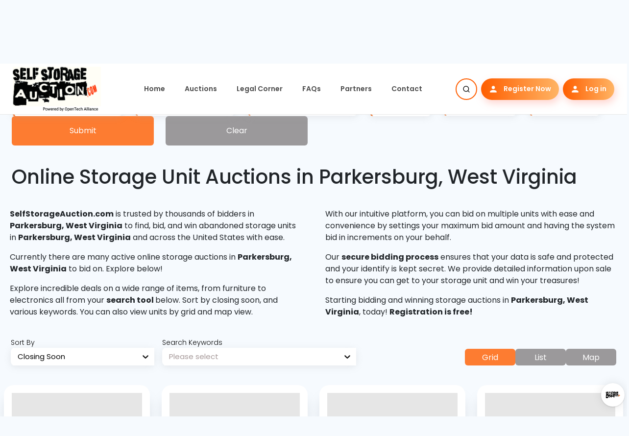

--- FILE ---
content_type: text/html; charset=utf-8
request_url: https://selfstorageauction.com/auctions/West%20Virginia/Parkersburg
body_size: 12387
content:
<!DOCTYPE html><html lang="en"><head><meta charSet="utf-8"/><meta name="viewport" content="width=device-width"/><title>Online Storage Unit Auctions in Parkersburg, West Virginia</title><meta name="robots" content="index,follow"/><meta name="description" content="There are online storage auctions located in Parkersburg, West Virginia! Register and bid on them now for free! Join SelfStorageAuction.com today!"/><meta name="twitter:card" content="summary_large_image"/><meta name="twitter:site" content="@selfstorageauction"/><meta name="twitter:creator" content="@ss_auction"/><meta property="og:title" content="Online Storage Unit Auctions in Parkersburg, West Virginia"/><meta property="og:description" content="There are online storage auctions located in Parkersburg, West Virginia! Register and bid on them now for free! Join SelfStorageAuction.com today!"/><meta property="og:url" content="https://selfstorageauction.com/auctions/West Virginia/Parkersburg"/><meta property="og:type" content="website"/><meta property="og:image" content="https://selfstorageauction.com/banner1.png"/><meta property="og:image:alt" content="Search for online self storage unit auctions in Parkersburg West Virginia"/><meta property="og:image:width" content="1200"/><meta property="og:image:height" content="630"/><meta property="og:locale" content="en_US"/><meta property="og:site_name" content="https://selfstorageauction.com"/><link rel="canonical" href="https://selfstorageauction.com/auctions/West Virginia/Parkersburg"/><meta name="keywords" content="live storage auctions Parkersburg West Virginia, Parkersburg West Virginia storage auctions, online storage auctions in Parkersburg West Virginia, storage auctions Parkersburg West Virginia, online storage auctions Parkersburg West Virginia, storage unit auctions Parkersburg West Virginia"/><meta name="author" content="selfstorageauction.com"/><meta name="next-head-count" content="21"/><script async="" src="https://securepubads.g.doubleclick.net/tag/js/gpt.js"></script><script>
              window.googletag = window.googletag || {cmd: []};
              googletag.cmd.push(function() {
                googletag.defineSlot('/21765805309/0', [200, 300], 'div-gpt-ad-1687459087455-0').addService(googletag.pubads());
                googletag.pubads().enableSingleRequest();
                googletag.enableServices();
              });
            </script><script>(function(w,d,s,l,i){w[l]=w[l]||[];w[l].push({'gtm.start':
    new Date().getTime(),event:'gtm.js'});var f=d.getElementsByTagName(s)[0],
    j=d.createElement(s),dl=l!='dataLayer'?'&l='+l:'';j.async=true;j.src=
    'https://www.googletagmanager.com/gtm.js?id='+i+dl;f.parentNode.insertBefore(j,f);
    })(window,document,'script','dataLayer','GTM-TTDKWM9');</script><script type="text/javascript">
            (function(c,l,a,r,i,t,y){
              c[a]=c[a]||function(){(c[a].q=c[a].q||[]).push(arguments)};
              t=l.createElement(r);t.async=1;t.src="https://www.clarity.ms/tag/"+i;
              y=l.getElementsByTagName(r)[0];y.parentNode.insertBefore(t,y);
          })(window, document, "clarity", "script", "l5uu09020z");
              </script><link rel="preconnect" href="https://fonts.gstatic.com" crossorigin /><link rel="preload" href="/_next/static/css/dc6fee81c1bfe48b.css" as="style"/><link rel="stylesheet" href="/_next/static/css/dc6fee81c1bfe48b.css" data-n-g=""/><noscript data-n-css=""></noscript><script defer="" nomodule="" src="/_next/static/chunks/polyfills-c67a75d1b6f99dc8.js"></script><script src="/_next/static/chunks/webpack-6c5b2fe24ce72715.js" defer=""></script><script src="/_next/static/chunks/framework-79bce4a3a540b080.js" defer=""></script><script src="/_next/static/chunks/main-6ffcf1817eef612d.js" defer=""></script><script src="/_next/static/chunks/pages/_app-9422af4844453fe3.js" defer=""></script><script src="/_next/static/chunks/252f366e-93137eeb35c83e96.js" defer=""></script><script src="/_next/static/chunks/78e521c3-99ef1ef1798a9dd7.js" defer=""></script><script src="/_next/static/chunks/1bfc9850-a171353ee363a923.js" defer=""></script><script src="/_next/static/chunks/d7eeaac4-dc988350a831b828.js" defer=""></script><script src="/_next/static/chunks/7f0c75c1-24687a57360b98df.js" defer=""></script><script src="/_next/static/chunks/95b64a6e-7cda258f669d85c1.js" defer=""></script><script src="/_next/static/chunks/de71a805-12d89cc473fa517f.js" defer=""></script><script src="/_next/static/chunks/94726e6d-2c3acc69a9be1f60.js" defer=""></script><script src="/_next/static/chunks/d64684d8-469bf8261796ec31.js" defer=""></script><script src="/_next/static/chunks/6728d85a-0c7b0a63c378a249.js" defer=""></script><script src="/_next/static/chunks/7d0bf13e-db067eec06b1380e.js" defer=""></script><script src="/_next/static/chunks/2869-079d1469bed19691.js" defer=""></script><script src="/_next/static/chunks/3988-0967ab8bb40eee4a.js" defer=""></script><script src="/_next/static/chunks/9009-32924d9c212468e2.js" defer=""></script><script src="/_next/static/chunks/2962-b3694b03684e839c.js" defer=""></script><script src="/_next/static/chunks/6557-2e98c4a0cf58a576.js" defer=""></script><script src="/_next/static/chunks/4365-193c48cde4da92b3.js" defer=""></script><script src="/_next/static/chunks/4958-c038ac72ac399e94.js" defer=""></script><script src="/_next/static/chunks/pages/auctions/%5Bstate%5D/%5Bcity%5D-288e224a0027a5b3.js" defer=""></script><script src="/_next/static/d5bdaf110623ec196bbeeaabebdf29666ab0d511/_buildManifest.js" defer=""></script><script src="/_next/static/d5bdaf110623ec196bbeeaabebdf29666ab0d511/_ssgManifest.js" defer=""></script><style data-href="https://fonts.googleapis.com/css2?family=Poppins:ital,wght@0,100;0,200;0,300;0,400;0,500;0,600;0,700;0,800;0,900;1,100;1,200;1,300;1,400;1,500;1,600;1,700;1,800;1,900&display=swap">@font-face{font-family:'Poppins';font-style:italic;font-weight:100;font-display:swap;src:url(https://fonts.gstatic.com/l/font?kit=pxiAyp8kv8JHgFVrJJLmE3tG&skey=14913f5d70e4915e&v=v24) format('woff')}@font-face{font-family:'Poppins';font-style:italic;font-weight:200;font-display:swap;src:url(https://fonts.gstatic.com/l/font?kit=pxiDyp8kv8JHgFVrJJLmv1plEw&skey=e6f64e60fb8d9268&v=v24) format('woff')}@font-face{font-family:'Poppins';font-style:italic;font-weight:300;font-display:swap;src:url(https://fonts.gstatic.com/l/font?kit=pxiDyp8kv8JHgFVrJJLm21llEw&skey=b60188e8ecc47dee&v=v24) format('woff')}@font-face{font-family:'Poppins';font-style:italic;font-weight:400;font-display:swap;src:url(https://fonts.gstatic.com/l/font?kit=pxiGyp8kv8JHgFVrJJLedA&skey=f21d6e783fa43c88&v=v24) format('woff')}@font-face{font-family:'Poppins';font-style:italic;font-weight:500;font-display:swap;src:url(https://fonts.gstatic.com/l/font?kit=pxiDyp8kv8JHgFVrJJLmg1hlEw&skey=b0aa19767d34da85&v=v24) format('woff')}@font-face{font-family:'Poppins';font-style:italic;font-weight:600;font-display:swap;src:url(https://fonts.gstatic.com/l/font?kit=pxiDyp8kv8JHgFVrJJLmr19lEw&skey=7fbc556774b13ef0&v=v24) format('woff')}@font-face{font-family:'Poppins';font-style:italic;font-weight:700;font-display:swap;src:url(https://fonts.gstatic.com/l/font?kit=pxiDyp8kv8JHgFVrJJLmy15lEw&skey=29c3bd833a54ba8c&v=v24) format('woff')}@font-face{font-family:'Poppins';font-style:italic;font-weight:800;font-display:swap;src:url(https://fonts.gstatic.com/l/font?kit=pxiDyp8kv8JHgFVrJJLm111lEw&skey=6ea139488603f28c&v=v24) format('woff')}@font-face{font-family:'Poppins';font-style:italic;font-weight:900;font-display:swap;src:url(https://fonts.gstatic.com/l/font?kit=pxiDyp8kv8JHgFVrJJLm81xlEw&skey=846b48b4eada095a&v=v24) format('woff')}@font-face{font-family:'Poppins';font-style:normal;font-weight:100;font-display:swap;src:url(https://fonts.gstatic.com/l/font?kit=pxiGyp8kv8JHgFVrLPTedA&skey=57be0781cfb72ecd&v=v24) format('woff')}@font-face{font-family:'Poppins';font-style:normal;font-weight:200;font-display:swap;src:url(https://fonts.gstatic.com/l/font?kit=pxiByp8kv8JHgFVrLFj_V1g&skey=1bdc08fe61c3cc9e&v=v24) format('woff')}@font-face{font-family:'Poppins';font-style:normal;font-weight:300;font-display:swap;src:url(https://fonts.gstatic.com/l/font?kit=pxiByp8kv8JHgFVrLDz8V1g&skey=4aabc5055a39e031&v=v24) format('woff')}@font-face{font-family:'Poppins';font-style:normal;font-weight:400;font-display:swap;src:url(https://fonts.gstatic.com/l/font?kit=pxiEyp8kv8JHgFVrFJM&skey=87759fb096548f6d&v=v24) format('woff')}@font-face{font-family:'Poppins';font-style:normal;font-weight:500;font-display:swap;src:url(https://fonts.gstatic.com/l/font?kit=pxiByp8kv8JHgFVrLGT9V1g&skey=d4526a9b64c21b87&v=v24) format('woff')}@font-face{font-family:'Poppins';font-style:normal;font-weight:600;font-display:swap;src:url(https://fonts.gstatic.com/l/font?kit=pxiByp8kv8JHgFVrLEj6V1g&skey=ce7ef9d62ca89319&v=v24) format('woff')}@font-face{font-family:'Poppins';font-style:normal;font-weight:700;font-display:swap;src:url(https://fonts.gstatic.com/l/font?kit=pxiByp8kv8JHgFVrLCz7V1g&skey=cea76fe63715a67a&v=v24) format('woff')}@font-face{font-family:'Poppins';font-style:normal;font-weight:800;font-display:swap;src:url(https://fonts.gstatic.com/l/font?kit=pxiByp8kv8JHgFVrLDD4V1g&skey=f01e006f58df81ac&v=v24) format('woff')}@font-face{font-family:'Poppins';font-style:normal;font-weight:900;font-display:swap;src:url(https://fonts.gstatic.com/l/font?kit=pxiByp8kv8JHgFVrLBT5V1g&skey=6c361c40a830b323&v=v24) format('woff')}@font-face{font-family:'Poppins';font-style:italic;font-weight:100;font-display:swap;src:url(https://fonts.gstatic.com/s/poppins/v24/pxiAyp8kv8JHgFVrJJLmE0tDMPKhSkFEkm8.woff2) format('woff2');unicode-range:U+0900-097F,U+1CD0-1CF9,U+200C-200D,U+20A8,U+20B9,U+20F0,U+25CC,U+A830-A839,U+A8E0-A8FF,U+11B00-11B09}@font-face{font-family:'Poppins';font-style:italic;font-weight:100;font-display:swap;src:url(https://fonts.gstatic.com/s/poppins/v24/pxiAyp8kv8JHgFVrJJLmE0tMMPKhSkFEkm8.woff2) format('woff2');unicode-range:U+0100-02BA,U+02BD-02C5,U+02C7-02CC,U+02CE-02D7,U+02DD-02FF,U+0304,U+0308,U+0329,U+1D00-1DBF,U+1E00-1E9F,U+1EF2-1EFF,U+2020,U+20A0-20AB,U+20AD-20C0,U+2113,U+2C60-2C7F,U+A720-A7FF}@font-face{font-family:'Poppins';font-style:italic;font-weight:100;font-display:swap;src:url(https://fonts.gstatic.com/s/poppins/v24/pxiAyp8kv8JHgFVrJJLmE0tCMPKhSkFE.woff2) format('woff2');unicode-range:U+0000-00FF,U+0131,U+0152-0153,U+02BB-02BC,U+02C6,U+02DA,U+02DC,U+0304,U+0308,U+0329,U+2000-206F,U+20AC,U+2122,U+2191,U+2193,U+2212,U+2215,U+FEFF,U+FFFD}@font-face{font-family:'Poppins';font-style:italic;font-weight:200;font-display:swap;src:url(https://fonts.gstatic.com/s/poppins/v24/pxiDyp8kv8JHgFVrJJLmv1pVFteOYktMqlap.woff2) format('woff2');unicode-range:U+0900-097F,U+1CD0-1CF9,U+200C-200D,U+20A8,U+20B9,U+20F0,U+25CC,U+A830-A839,U+A8E0-A8FF,U+11B00-11B09}@font-face{font-family:'Poppins';font-style:italic;font-weight:200;font-display:swap;src:url(https://fonts.gstatic.com/s/poppins/v24/pxiDyp8kv8JHgFVrJJLmv1pVGdeOYktMqlap.woff2) format('woff2');unicode-range:U+0100-02BA,U+02BD-02C5,U+02C7-02CC,U+02CE-02D7,U+02DD-02FF,U+0304,U+0308,U+0329,U+1D00-1DBF,U+1E00-1E9F,U+1EF2-1EFF,U+2020,U+20A0-20AB,U+20AD-20C0,U+2113,U+2C60-2C7F,U+A720-A7FF}@font-face{font-family:'Poppins';font-style:italic;font-weight:200;font-display:swap;src:url(https://fonts.gstatic.com/s/poppins/v24/pxiDyp8kv8JHgFVrJJLmv1pVF9eOYktMqg.woff2) format('woff2');unicode-range:U+0000-00FF,U+0131,U+0152-0153,U+02BB-02BC,U+02C6,U+02DA,U+02DC,U+0304,U+0308,U+0329,U+2000-206F,U+20AC,U+2122,U+2191,U+2193,U+2212,U+2215,U+FEFF,U+FFFD}@font-face{font-family:'Poppins';font-style:italic;font-weight:300;font-display:swap;src:url(https://fonts.gstatic.com/s/poppins/v24/pxiDyp8kv8JHgFVrJJLm21lVFteOYktMqlap.woff2) format('woff2');unicode-range:U+0900-097F,U+1CD0-1CF9,U+200C-200D,U+20A8,U+20B9,U+20F0,U+25CC,U+A830-A839,U+A8E0-A8FF,U+11B00-11B09}@font-face{font-family:'Poppins';font-style:italic;font-weight:300;font-display:swap;src:url(https://fonts.gstatic.com/s/poppins/v24/pxiDyp8kv8JHgFVrJJLm21lVGdeOYktMqlap.woff2) format('woff2');unicode-range:U+0100-02BA,U+02BD-02C5,U+02C7-02CC,U+02CE-02D7,U+02DD-02FF,U+0304,U+0308,U+0329,U+1D00-1DBF,U+1E00-1E9F,U+1EF2-1EFF,U+2020,U+20A0-20AB,U+20AD-20C0,U+2113,U+2C60-2C7F,U+A720-A7FF}@font-face{font-family:'Poppins';font-style:italic;font-weight:300;font-display:swap;src:url(https://fonts.gstatic.com/s/poppins/v24/pxiDyp8kv8JHgFVrJJLm21lVF9eOYktMqg.woff2) format('woff2');unicode-range:U+0000-00FF,U+0131,U+0152-0153,U+02BB-02BC,U+02C6,U+02DA,U+02DC,U+0304,U+0308,U+0329,U+2000-206F,U+20AC,U+2122,U+2191,U+2193,U+2212,U+2215,U+FEFF,U+FFFD}@font-face{font-family:'Poppins';font-style:italic;font-weight:400;font-display:swap;src:url(https://fonts.gstatic.com/s/poppins/v24/pxiGyp8kv8JHgFVrJJLucXtAOvWDSHFF.woff2) format('woff2');unicode-range:U+0900-097F,U+1CD0-1CF9,U+200C-200D,U+20A8,U+20B9,U+20F0,U+25CC,U+A830-A839,U+A8E0-A8FF,U+11B00-11B09}@font-face{font-family:'Poppins';font-style:italic;font-weight:400;font-display:swap;src:url(https://fonts.gstatic.com/s/poppins/v24/pxiGyp8kv8JHgFVrJJLufntAOvWDSHFF.woff2) format('woff2');unicode-range:U+0100-02BA,U+02BD-02C5,U+02C7-02CC,U+02CE-02D7,U+02DD-02FF,U+0304,U+0308,U+0329,U+1D00-1DBF,U+1E00-1E9F,U+1EF2-1EFF,U+2020,U+20A0-20AB,U+20AD-20C0,U+2113,U+2C60-2C7F,U+A720-A7FF}@font-face{font-family:'Poppins';font-style:italic;font-weight:400;font-display:swap;src:url(https://fonts.gstatic.com/s/poppins/v24/pxiGyp8kv8JHgFVrJJLucHtAOvWDSA.woff2) format('woff2');unicode-range:U+0000-00FF,U+0131,U+0152-0153,U+02BB-02BC,U+02C6,U+02DA,U+02DC,U+0304,U+0308,U+0329,U+2000-206F,U+20AC,U+2122,U+2191,U+2193,U+2212,U+2215,U+FEFF,U+FFFD}@font-face{font-family:'Poppins';font-style:italic;font-weight:500;font-display:swap;src:url(https://fonts.gstatic.com/s/poppins/v24/pxiDyp8kv8JHgFVrJJLmg1hVFteOYktMqlap.woff2) format('woff2');unicode-range:U+0900-097F,U+1CD0-1CF9,U+200C-200D,U+20A8,U+20B9,U+20F0,U+25CC,U+A830-A839,U+A8E0-A8FF,U+11B00-11B09}@font-face{font-family:'Poppins';font-style:italic;font-weight:500;font-display:swap;src:url(https://fonts.gstatic.com/s/poppins/v24/pxiDyp8kv8JHgFVrJJLmg1hVGdeOYktMqlap.woff2) format('woff2');unicode-range:U+0100-02BA,U+02BD-02C5,U+02C7-02CC,U+02CE-02D7,U+02DD-02FF,U+0304,U+0308,U+0329,U+1D00-1DBF,U+1E00-1E9F,U+1EF2-1EFF,U+2020,U+20A0-20AB,U+20AD-20C0,U+2113,U+2C60-2C7F,U+A720-A7FF}@font-face{font-family:'Poppins';font-style:italic;font-weight:500;font-display:swap;src:url(https://fonts.gstatic.com/s/poppins/v24/pxiDyp8kv8JHgFVrJJLmg1hVF9eOYktMqg.woff2) format('woff2');unicode-range:U+0000-00FF,U+0131,U+0152-0153,U+02BB-02BC,U+02C6,U+02DA,U+02DC,U+0304,U+0308,U+0329,U+2000-206F,U+20AC,U+2122,U+2191,U+2193,U+2212,U+2215,U+FEFF,U+FFFD}@font-face{font-family:'Poppins';font-style:italic;font-weight:600;font-display:swap;src:url(https://fonts.gstatic.com/s/poppins/v24/pxiDyp8kv8JHgFVrJJLmr19VFteOYktMqlap.woff2) format('woff2');unicode-range:U+0900-097F,U+1CD0-1CF9,U+200C-200D,U+20A8,U+20B9,U+20F0,U+25CC,U+A830-A839,U+A8E0-A8FF,U+11B00-11B09}@font-face{font-family:'Poppins';font-style:italic;font-weight:600;font-display:swap;src:url(https://fonts.gstatic.com/s/poppins/v24/pxiDyp8kv8JHgFVrJJLmr19VGdeOYktMqlap.woff2) format('woff2');unicode-range:U+0100-02BA,U+02BD-02C5,U+02C7-02CC,U+02CE-02D7,U+02DD-02FF,U+0304,U+0308,U+0329,U+1D00-1DBF,U+1E00-1E9F,U+1EF2-1EFF,U+2020,U+20A0-20AB,U+20AD-20C0,U+2113,U+2C60-2C7F,U+A720-A7FF}@font-face{font-family:'Poppins';font-style:italic;font-weight:600;font-display:swap;src:url(https://fonts.gstatic.com/s/poppins/v24/pxiDyp8kv8JHgFVrJJLmr19VF9eOYktMqg.woff2) format('woff2');unicode-range:U+0000-00FF,U+0131,U+0152-0153,U+02BB-02BC,U+02C6,U+02DA,U+02DC,U+0304,U+0308,U+0329,U+2000-206F,U+20AC,U+2122,U+2191,U+2193,U+2212,U+2215,U+FEFF,U+FFFD}@font-face{font-family:'Poppins';font-style:italic;font-weight:700;font-display:swap;src:url(https://fonts.gstatic.com/s/poppins/v24/pxiDyp8kv8JHgFVrJJLmy15VFteOYktMqlap.woff2) format('woff2');unicode-range:U+0900-097F,U+1CD0-1CF9,U+200C-200D,U+20A8,U+20B9,U+20F0,U+25CC,U+A830-A839,U+A8E0-A8FF,U+11B00-11B09}@font-face{font-family:'Poppins';font-style:italic;font-weight:700;font-display:swap;src:url(https://fonts.gstatic.com/s/poppins/v24/pxiDyp8kv8JHgFVrJJLmy15VGdeOYktMqlap.woff2) format('woff2');unicode-range:U+0100-02BA,U+02BD-02C5,U+02C7-02CC,U+02CE-02D7,U+02DD-02FF,U+0304,U+0308,U+0329,U+1D00-1DBF,U+1E00-1E9F,U+1EF2-1EFF,U+2020,U+20A0-20AB,U+20AD-20C0,U+2113,U+2C60-2C7F,U+A720-A7FF}@font-face{font-family:'Poppins';font-style:italic;font-weight:700;font-display:swap;src:url(https://fonts.gstatic.com/s/poppins/v24/pxiDyp8kv8JHgFVrJJLmy15VF9eOYktMqg.woff2) format('woff2');unicode-range:U+0000-00FF,U+0131,U+0152-0153,U+02BB-02BC,U+02C6,U+02DA,U+02DC,U+0304,U+0308,U+0329,U+2000-206F,U+20AC,U+2122,U+2191,U+2193,U+2212,U+2215,U+FEFF,U+FFFD}@font-face{font-family:'Poppins';font-style:italic;font-weight:800;font-display:swap;src:url(https://fonts.gstatic.com/s/poppins/v24/pxiDyp8kv8JHgFVrJJLm111VFteOYktMqlap.woff2) format('woff2');unicode-range:U+0900-097F,U+1CD0-1CF9,U+200C-200D,U+20A8,U+20B9,U+20F0,U+25CC,U+A830-A839,U+A8E0-A8FF,U+11B00-11B09}@font-face{font-family:'Poppins';font-style:italic;font-weight:800;font-display:swap;src:url(https://fonts.gstatic.com/s/poppins/v24/pxiDyp8kv8JHgFVrJJLm111VGdeOYktMqlap.woff2) format('woff2');unicode-range:U+0100-02BA,U+02BD-02C5,U+02C7-02CC,U+02CE-02D7,U+02DD-02FF,U+0304,U+0308,U+0329,U+1D00-1DBF,U+1E00-1E9F,U+1EF2-1EFF,U+2020,U+20A0-20AB,U+20AD-20C0,U+2113,U+2C60-2C7F,U+A720-A7FF}@font-face{font-family:'Poppins';font-style:italic;font-weight:800;font-display:swap;src:url(https://fonts.gstatic.com/s/poppins/v24/pxiDyp8kv8JHgFVrJJLm111VF9eOYktMqg.woff2) format('woff2');unicode-range:U+0000-00FF,U+0131,U+0152-0153,U+02BB-02BC,U+02C6,U+02DA,U+02DC,U+0304,U+0308,U+0329,U+2000-206F,U+20AC,U+2122,U+2191,U+2193,U+2212,U+2215,U+FEFF,U+FFFD}@font-face{font-family:'Poppins';font-style:italic;font-weight:900;font-display:swap;src:url(https://fonts.gstatic.com/s/poppins/v24/pxiDyp8kv8JHgFVrJJLm81xVFteOYktMqlap.woff2) format('woff2');unicode-range:U+0900-097F,U+1CD0-1CF9,U+200C-200D,U+20A8,U+20B9,U+20F0,U+25CC,U+A830-A839,U+A8E0-A8FF,U+11B00-11B09}@font-face{font-family:'Poppins';font-style:italic;font-weight:900;font-display:swap;src:url(https://fonts.gstatic.com/s/poppins/v24/pxiDyp8kv8JHgFVrJJLm81xVGdeOYktMqlap.woff2) format('woff2');unicode-range:U+0100-02BA,U+02BD-02C5,U+02C7-02CC,U+02CE-02D7,U+02DD-02FF,U+0304,U+0308,U+0329,U+1D00-1DBF,U+1E00-1E9F,U+1EF2-1EFF,U+2020,U+20A0-20AB,U+20AD-20C0,U+2113,U+2C60-2C7F,U+A720-A7FF}@font-face{font-family:'Poppins';font-style:italic;font-weight:900;font-display:swap;src:url(https://fonts.gstatic.com/s/poppins/v24/pxiDyp8kv8JHgFVrJJLm81xVF9eOYktMqg.woff2) format('woff2');unicode-range:U+0000-00FF,U+0131,U+0152-0153,U+02BB-02BC,U+02C6,U+02DA,U+02DC,U+0304,U+0308,U+0329,U+2000-206F,U+20AC,U+2122,U+2191,U+2193,U+2212,U+2215,U+FEFF,U+FFFD}@font-face{font-family:'Poppins';font-style:normal;font-weight:100;font-display:swap;src:url(https://fonts.gstatic.com/s/poppins/v24/pxiGyp8kv8JHgFVrLPTucXtAOvWDSHFF.woff2) format('woff2');unicode-range:U+0900-097F,U+1CD0-1CF9,U+200C-200D,U+20A8,U+20B9,U+20F0,U+25CC,U+A830-A839,U+A8E0-A8FF,U+11B00-11B09}@font-face{font-family:'Poppins';font-style:normal;font-weight:100;font-display:swap;src:url(https://fonts.gstatic.com/s/poppins/v24/pxiGyp8kv8JHgFVrLPTufntAOvWDSHFF.woff2) format('woff2');unicode-range:U+0100-02BA,U+02BD-02C5,U+02C7-02CC,U+02CE-02D7,U+02DD-02FF,U+0304,U+0308,U+0329,U+1D00-1DBF,U+1E00-1E9F,U+1EF2-1EFF,U+2020,U+20A0-20AB,U+20AD-20C0,U+2113,U+2C60-2C7F,U+A720-A7FF}@font-face{font-family:'Poppins';font-style:normal;font-weight:100;font-display:swap;src:url(https://fonts.gstatic.com/s/poppins/v24/pxiGyp8kv8JHgFVrLPTucHtAOvWDSA.woff2) format('woff2');unicode-range:U+0000-00FF,U+0131,U+0152-0153,U+02BB-02BC,U+02C6,U+02DA,U+02DC,U+0304,U+0308,U+0329,U+2000-206F,U+20AC,U+2122,U+2191,U+2193,U+2212,U+2215,U+FEFF,U+FFFD}@font-face{font-family:'Poppins';font-style:normal;font-weight:200;font-display:swap;src:url(https://fonts.gstatic.com/s/poppins/v24/pxiByp8kv8JHgFVrLFj_Z11lFd2JQEl8qw.woff2) format('woff2');unicode-range:U+0900-097F,U+1CD0-1CF9,U+200C-200D,U+20A8,U+20B9,U+20F0,U+25CC,U+A830-A839,U+A8E0-A8FF,U+11B00-11B09}@font-face{font-family:'Poppins';font-style:normal;font-weight:200;font-display:swap;src:url(https://fonts.gstatic.com/s/poppins/v24/pxiByp8kv8JHgFVrLFj_Z1JlFd2JQEl8qw.woff2) format('woff2');unicode-range:U+0100-02BA,U+02BD-02C5,U+02C7-02CC,U+02CE-02D7,U+02DD-02FF,U+0304,U+0308,U+0329,U+1D00-1DBF,U+1E00-1E9F,U+1EF2-1EFF,U+2020,U+20A0-20AB,U+20AD-20C0,U+2113,U+2C60-2C7F,U+A720-A7FF}@font-face{font-family:'Poppins';font-style:normal;font-weight:200;font-display:swap;src:url(https://fonts.gstatic.com/s/poppins/v24/pxiByp8kv8JHgFVrLFj_Z1xlFd2JQEk.woff2) format('woff2');unicode-range:U+0000-00FF,U+0131,U+0152-0153,U+02BB-02BC,U+02C6,U+02DA,U+02DC,U+0304,U+0308,U+0329,U+2000-206F,U+20AC,U+2122,U+2191,U+2193,U+2212,U+2215,U+FEFF,U+FFFD}@font-face{font-family:'Poppins';font-style:normal;font-weight:300;font-display:swap;src:url(https://fonts.gstatic.com/s/poppins/v24/pxiByp8kv8JHgFVrLDz8Z11lFd2JQEl8qw.woff2) format('woff2');unicode-range:U+0900-097F,U+1CD0-1CF9,U+200C-200D,U+20A8,U+20B9,U+20F0,U+25CC,U+A830-A839,U+A8E0-A8FF,U+11B00-11B09}@font-face{font-family:'Poppins';font-style:normal;font-weight:300;font-display:swap;src:url(https://fonts.gstatic.com/s/poppins/v24/pxiByp8kv8JHgFVrLDz8Z1JlFd2JQEl8qw.woff2) format('woff2');unicode-range:U+0100-02BA,U+02BD-02C5,U+02C7-02CC,U+02CE-02D7,U+02DD-02FF,U+0304,U+0308,U+0329,U+1D00-1DBF,U+1E00-1E9F,U+1EF2-1EFF,U+2020,U+20A0-20AB,U+20AD-20C0,U+2113,U+2C60-2C7F,U+A720-A7FF}@font-face{font-family:'Poppins';font-style:normal;font-weight:300;font-display:swap;src:url(https://fonts.gstatic.com/s/poppins/v24/pxiByp8kv8JHgFVrLDz8Z1xlFd2JQEk.woff2) format('woff2');unicode-range:U+0000-00FF,U+0131,U+0152-0153,U+02BB-02BC,U+02C6,U+02DA,U+02DC,U+0304,U+0308,U+0329,U+2000-206F,U+20AC,U+2122,U+2191,U+2193,U+2212,U+2215,U+FEFF,U+FFFD}@font-face{font-family:'Poppins';font-style:normal;font-weight:400;font-display:swap;src:url(https://fonts.gstatic.com/s/poppins/v24/pxiEyp8kv8JHgFVrJJbecnFHGPezSQ.woff2) format('woff2');unicode-range:U+0900-097F,U+1CD0-1CF9,U+200C-200D,U+20A8,U+20B9,U+20F0,U+25CC,U+A830-A839,U+A8E0-A8FF,U+11B00-11B09}@font-face{font-family:'Poppins';font-style:normal;font-weight:400;font-display:swap;src:url(https://fonts.gstatic.com/s/poppins/v24/pxiEyp8kv8JHgFVrJJnecnFHGPezSQ.woff2) format('woff2');unicode-range:U+0100-02BA,U+02BD-02C5,U+02C7-02CC,U+02CE-02D7,U+02DD-02FF,U+0304,U+0308,U+0329,U+1D00-1DBF,U+1E00-1E9F,U+1EF2-1EFF,U+2020,U+20A0-20AB,U+20AD-20C0,U+2113,U+2C60-2C7F,U+A720-A7FF}@font-face{font-family:'Poppins';font-style:normal;font-weight:400;font-display:swap;src:url(https://fonts.gstatic.com/s/poppins/v24/pxiEyp8kv8JHgFVrJJfecnFHGPc.woff2) format('woff2');unicode-range:U+0000-00FF,U+0131,U+0152-0153,U+02BB-02BC,U+02C6,U+02DA,U+02DC,U+0304,U+0308,U+0329,U+2000-206F,U+20AC,U+2122,U+2191,U+2193,U+2212,U+2215,U+FEFF,U+FFFD}@font-face{font-family:'Poppins';font-style:normal;font-weight:500;font-display:swap;src:url(https://fonts.gstatic.com/s/poppins/v24/pxiByp8kv8JHgFVrLGT9Z11lFd2JQEl8qw.woff2) format('woff2');unicode-range:U+0900-097F,U+1CD0-1CF9,U+200C-200D,U+20A8,U+20B9,U+20F0,U+25CC,U+A830-A839,U+A8E0-A8FF,U+11B00-11B09}@font-face{font-family:'Poppins';font-style:normal;font-weight:500;font-display:swap;src:url(https://fonts.gstatic.com/s/poppins/v24/pxiByp8kv8JHgFVrLGT9Z1JlFd2JQEl8qw.woff2) format('woff2');unicode-range:U+0100-02BA,U+02BD-02C5,U+02C7-02CC,U+02CE-02D7,U+02DD-02FF,U+0304,U+0308,U+0329,U+1D00-1DBF,U+1E00-1E9F,U+1EF2-1EFF,U+2020,U+20A0-20AB,U+20AD-20C0,U+2113,U+2C60-2C7F,U+A720-A7FF}@font-face{font-family:'Poppins';font-style:normal;font-weight:500;font-display:swap;src:url(https://fonts.gstatic.com/s/poppins/v24/pxiByp8kv8JHgFVrLGT9Z1xlFd2JQEk.woff2) format('woff2');unicode-range:U+0000-00FF,U+0131,U+0152-0153,U+02BB-02BC,U+02C6,U+02DA,U+02DC,U+0304,U+0308,U+0329,U+2000-206F,U+20AC,U+2122,U+2191,U+2193,U+2212,U+2215,U+FEFF,U+FFFD}@font-face{font-family:'Poppins';font-style:normal;font-weight:600;font-display:swap;src:url(https://fonts.gstatic.com/s/poppins/v24/pxiByp8kv8JHgFVrLEj6Z11lFd2JQEl8qw.woff2) format('woff2');unicode-range:U+0900-097F,U+1CD0-1CF9,U+200C-200D,U+20A8,U+20B9,U+20F0,U+25CC,U+A830-A839,U+A8E0-A8FF,U+11B00-11B09}@font-face{font-family:'Poppins';font-style:normal;font-weight:600;font-display:swap;src:url(https://fonts.gstatic.com/s/poppins/v24/pxiByp8kv8JHgFVrLEj6Z1JlFd2JQEl8qw.woff2) format('woff2');unicode-range:U+0100-02BA,U+02BD-02C5,U+02C7-02CC,U+02CE-02D7,U+02DD-02FF,U+0304,U+0308,U+0329,U+1D00-1DBF,U+1E00-1E9F,U+1EF2-1EFF,U+2020,U+20A0-20AB,U+20AD-20C0,U+2113,U+2C60-2C7F,U+A720-A7FF}@font-face{font-family:'Poppins';font-style:normal;font-weight:600;font-display:swap;src:url(https://fonts.gstatic.com/s/poppins/v24/pxiByp8kv8JHgFVrLEj6Z1xlFd2JQEk.woff2) format('woff2');unicode-range:U+0000-00FF,U+0131,U+0152-0153,U+02BB-02BC,U+02C6,U+02DA,U+02DC,U+0304,U+0308,U+0329,U+2000-206F,U+20AC,U+2122,U+2191,U+2193,U+2212,U+2215,U+FEFF,U+FFFD}@font-face{font-family:'Poppins';font-style:normal;font-weight:700;font-display:swap;src:url(https://fonts.gstatic.com/s/poppins/v24/pxiByp8kv8JHgFVrLCz7Z11lFd2JQEl8qw.woff2) format('woff2');unicode-range:U+0900-097F,U+1CD0-1CF9,U+200C-200D,U+20A8,U+20B9,U+20F0,U+25CC,U+A830-A839,U+A8E0-A8FF,U+11B00-11B09}@font-face{font-family:'Poppins';font-style:normal;font-weight:700;font-display:swap;src:url(https://fonts.gstatic.com/s/poppins/v24/pxiByp8kv8JHgFVrLCz7Z1JlFd2JQEl8qw.woff2) format('woff2');unicode-range:U+0100-02BA,U+02BD-02C5,U+02C7-02CC,U+02CE-02D7,U+02DD-02FF,U+0304,U+0308,U+0329,U+1D00-1DBF,U+1E00-1E9F,U+1EF2-1EFF,U+2020,U+20A0-20AB,U+20AD-20C0,U+2113,U+2C60-2C7F,U+A720-A7FF}@font-face{font-family:'Poppins';font-style:normal;font-weight:700;font-display:swap;src:url(https://fonts.gstatic.com/s/poppins/v24/pxiByp8kv8JHgFVrLCz7Z1xlFd2JQEk.woff2) format('woff2');unicode-range:U+0000-00FF,U+0131,U+0152-0153,U+02BB-02BC,U+02C6,U+02DA,U+02DC,U+0304,U+0308,U+0329,U+2000-206F,U+20AC,U+2122,U+2191,U+2193,U+2212,U+2215,U+FEFF,U+FFFD}@font-face{font-family:'Poppins';font-style:normal;font-weight:800;font-display:swap;src:url(https://fonts.gstatic.com/s/poppins/v24/pxiByp8kv8JHgFVrLDD4Z11lFd2JQEl8qw.woff2) format('woff2');unicode-range:U+0900-097F,U+1CD0-1CF9,U+200C-200D,U+20A8,U+20B9,U+20F0,U+25CC,U+A830-A839,U+A8E0-A8FF,U+11B00-11B09}@font-face{font-family:'Poppins';font-style:normal;font-weight:800;font-display:swap;src:url(https://fonts.gstatic.com/s/poppins/v24/pxiByp8kv8JHgFVrLDD4Z1JlFd2JQEl8qw.woff2) format('woff2');unicode-range:U+0100-02BA,U+02BD-02C5,U+02C7-02CC,U+02CE-02D7,U+02DD-02FF,U+0304,U+0308,U+0329,U+1D00-1DBF,U+1E00-1E9F,U+1EF2-1EFF,U+2020,U+20A0-20AB,U+20AD-20C0,U+2113,U+2C60-2C7F,U+A720-A7FF}@font-face{font-family:'Poppins';font-style:normal;font-weight:800;font-display:swap;src:url(https://fonts.gstatic.com/s/poppins/v24/pxiByp8kv8JHgFVrLDD4Z1xlFd2JQEk.woff2) format('woff2');unicode-range:U+0000-00FF,U+0131,U+0152-0153,U+02BB-02BC,U+02C6,U+02DA,U+02DC,U+0304,U+0308,U+0329,U+2000-206F,U+20AC,U+2122,U+2191,U+2193,U+2212,U+2215,U+FEFF,U+FFFD}@font-face{font-family:'Poppins';font-style:normal;font-weight:900;font-display:swap;src:url(https://fonts.gstatic.com/s/poppins/v24/pxiByp8kv8JHgFVrLBT5Z11lFd2JQEl8qw.woff2) format('woff2');unicode-range:U+0900-097F,U+1CD0-1CF9,U+200C-200D,U+20A8,U+20B9,U+20F0,U+25CC,U+A830-A839,U+A8E0-A8FF,U+11B00-11B09}@font-face{font-family:'Poppins';font-style:normal;font-weight:900;font-display:swap;src:url(https://fonts.gstatic.com/s/poppins/v24/pxiByp8kv8JHgFVrLBT5Z1JlFd2JQEl8qw.woff2) format('woff2');unicode-range:U+0100-02BA,U+02BD-02C5,U+02C7-02CC,U+02CE-02D7,U+02DD-02FF,U+0304,U+0308,U+0329,U+1D00-1DBF,U+1E00-1E9F,U+1EF2-1EFF,U+2020,U+20A0-20AB,U+20AD-20C0,U+2113,U+2C60-2C7F,U+A720-A7FF}@font-face{font-family:'Poppins';font-style:normal;font-weight:900;font-display:swap;src:url(https://fonts.gstatic.com/s/poppins/v24/pxiByp8kv8JHgFVrLBT5Z1xlFd2JQEk.woff2) format('woff2');unicode-range:U+0000-00FF,U+0131,U+0152-0153,U+02BB-02BC,U+02C6,U+02DA,U+02DC,U+0304,U+0308,U+0329,U+2000-206F,U+20AC,U+2122,U+2191,U+2193,U+2212,U+2215,U+FEFF,U+FFFD}</style></head><body><div id="__next" data-reactroot=""><div class="p-0 d-flex flex-column h-100 container-fluid"><div class="p-0 container-fluid"><div role="alert" class="fade m-0 p-0 text-center hello-bar d-flex flex-column align-items-center justify-content-center alert alert-primary show"></div></div><header class="false"><div class="header px-0 px-md-2 bg-transparent container-fluid"><div class="d-flex align-items-center h-100 customContainer mx-auto container-fluid"><section class="false"><img style="mix-blend-mode:darken" src="/_next/static/media/transparentLogo.f1d6efac.png" alt="Self Storage Auction" class="header__logo"/></section><section class="header__links d-none d-lg-block h-100"><ul class="d-flex list-unstyled w-100 align-items-center justify-content-end justify-content-xl-center h-100"><li class=" text-grey false"><a class="text-200" href="/">Home</a></li><li class=" text-grey false"><a class="text-200" href="/auctions">Auctions</a></li><li class=" text-grey false"><a class="text-200" href="/legal-corner">Legal Corner</a></li><li class=" text-grey false"><a class="text-200" href="/faqs">FAQs</a></li><li class=" text-grey false"><a class="text-200" href="/partners">Partners</a></li><li class=" text-grey false"><a class="text-200" href="/contact">Contact</a></li></ul></section></div><nav class=""><div class="header__nav__dropdown  false"><div class="topBar px-0 mx-0 h-maxC container-fluid"><div class="d-flex align-items-center customContainer container-fluid"><section class=" ps-2"></section><section><button type="button" style="height:44px;min-width:max-content;width:100%" class=" btn_primary_gradient position-relative px-3 font-semibold d-flex justify-content-center  align-items-center  __header__btn d-lg-none d-lg-flex me-2 outline-dark-btn btn btn-primary"><div class="me-2 " style="color:inherit"><svg stroke="currentColor" fill="currentColor" stroke-width="0" viewBox="0 0 512 512" class="me-1" height="18" width="18" xmlns="http://www.w3.org/2000/svg"><path d="M256 256c52.805 0 96-43.201 96-96s-43.195-96-96-96-96 43.201-96 96 43.195 96 96 96zm0 48c-63.598 0-192 32.402-192 96v48h384v-48c0-63.598-128.402-96-192-96z"></path></svg></div>Register Now<!-- --> </button></section><section class=" ps-2 "><button type="button" style="height:44px;min-width:max-content;width:100%" class=" btn_primary_gradient position-relative px-3 font-semibold d-flex justify-content-center  align-items-center  __header__btn d-lg-none d-lg-flex outline-dark-btn btn btn-primary"><div class="me-2 " style="color:inherit"><svg stroke="currentColor" fill="currentColor" stroke-width="0" viewBox="0 0 512 512" class="me-1" height="18" width="18" xmlns="http://www.w3.org/2000/svg"><path d="M256 256c52.805 0 96-43.201 96-96s-43.195-96-96-96-96 43.201-96 96 43.195 96 96 96zm0 48c-63.598 0-192 32.402-192 96v48h384v-48c0-63.598-128.402-96-192-96z"></path></svg></div>Log in<!-- --> </button></section><section class=" ps-2 d-flex flex-column ms-auto"><div class="mt-auto"><svg stroke="currentColor" fill="currentColor" stroke-width="0" viewBox="0 0 24 24" color="#fff" style="color:#fff" height="30" width="30" xmlns="http://www.w3.org/2000/svg"><path fill="none" d="M0 0h24v24H0z"></path><path d="M19 6.41L17.59 5 12 10.59 6.41 5 5 6.41 10.59 12 5 17.59 6.41 19 12 13.41 17.59 19 19 17.59 13.41 12z"></path></svg></div></section><section class="ms-auto pe-2 "><div class="d-flex "><a href="#test" class="ms-2 topBar__socialLink"><svg stroke="currentColor" fill="currentColor" stroke-width="0" viewBox="0 0 1024 1024" height="15" width="15" xmlns="http://www.w3.org/2000/svg"><path d="M960 509.2c0-2.2 0-4.7-.1-7.6-.1-8.1-.3-17.2-.5-26.9-.8-27.9-2.2-55.7-4.4-81.9-3-36.1-7.4-66.2-13.4-88.8a139.52 139.52 0 0 0-98.3-98.5c-28.3-7.6-83.7-12.3-161.7-15.2-37.1-1.4-76.8-2.3-116.5-2.8-13.9-.2-26.8-.3-38.4-.4h-29.4c-11.6.1-24.5.2-38.4.4-39.7.5-79.4 1.4-116.5 2.8-78 3-133.5 7.7-161.7 15.2A139.35 139.35 0 0 0 82.4 304C76.3 326.6 72 356.7 69 392.8c-2.2 26.2-3.6 54-4.4 81.9-.3 9.7-.4 18.8-.5 26.9 0 2.9-.1 5.4-.1 7.6v5.6c0 2.2 0 4.7.1 7.6.1 8.1.3 17.2.5 26.9.8 27.9 2.2 55.7 4.4 81.9 3 36.1 7.4 66.2 13.4 88.8 12.8 47.9 50.4 85.7 98.3 98.5 28.2 7.6 83.7 12.3 161.7 15.2 37.1 1.4 76.8 2.3 116.5 2.8 13.9.2 26.8.3 38.4.4h29.4c11.6-.1 24.5-.2 38.4-.4 39.7-.5 79.4-1.4 116.5-2.8 78-3 133.5-7.7 161.7-15.2 47.9-12.8 85.5-50.5 98.3-98.5 6.1-22.6 10.4-52.7 13.4-88.8 2.2-26.2 3.6-54 4.4-81.9.3-9.7.4-18.8.5-26.9 0-2.9.1-5.4.1-7.6v-5.6zm-72 5.2c0 2.1 0 4.4-.1 7.1-.1 7.8-.3 16.4-.5 25.7-.7 26.6-2.1 53.2-4.2 77.9-2.7 32.2-6.5 58.6-11.2 76.3-6.2 23.1-24.4 41.4-47.4 47.5-21 5.6-73.9 10.1-145.8 12.8-36.4 1.4-75.6 2.3-114.7 2.8-13.7.2-26.4.3-37.8.3h-28.6l-37.8-.3c-39.1-.5-78.2-1.4-114.7-2.8-71.9-2.8-124.9-7.2-145.8-12.8-23-6.2-41.2-24.4-47.4-47.5-4.7-17.7-8.5-44.1-11.2-76.3-2.1-24.7-3.4-51.3-4.2-77.9-.3-9.3-.4-18-.5-25.7 0-2.7-.1-5.1-.1-7.1v-4.8c0-2.1 0-4.4.1-7.1.1-7.8.3-16.4.5-25.7.7-26.6 2.1-53.2 4.2-77.9 2.7-32.2 6.5-58.6 11.2-76.3 6.2-23.1 24.4-41.4 47.4-47.5 21-5.6 73.9-10.1 145.8-12.8 36.4-1.4 75.6-2.3 114.7-2.8 13.7-.2 26.4-.3 37.8-.3h28.6l37.8.3c39.1.5 78.2 1.4 114.7 2.8 71.9 2.8 124.9 7.2 145.8 12.8 23 6.2 41.2 24.4 47.4 47.5 4.7 17.7 8.5 44.1 11.2 76.3 2.1 24.7 3.4 51.3 4.2 77.9.3 9.3.4 18 .5 25.7 0 2.7.1 5.1.1 7.1v4.8zM423 646l232-135-232-133z"></path></svg></a><a href="#test" class="ms-2 topBar__socialLink "><svg stroke="currentColor" fill="currentColor" stroke-width="0" viewBox="0 0 448 512" height="15" width="15" xmlns="http://www.w3.org/2000/svg"><path d="M416 32H31.9C14.3 32 0 46.5 0 64.3v383.4C0 465.5 14.3 480 31.9 480H416c17.6 0 32-14.5 32-32.3V64.3c0-17.8-14.4-32.3-32-32.3zM135.4 416H69V202.2h66.5V416zm-33.2-243c-21.3 0-38.5-17.3-38.5-38.5S80.9 96 102.2 96c21.2 0 38.5 17.3 38.5 38.5 0 21.3-17.2 38.5-38.5 38.5zm282.1 243h-66.4V312c0-24.8-.5-56.7-34.5-56.7-34.6 0-39.9 27-39.9 54.9V416h-66.4V202.2h63.7v29.2h.9c8.9-16.8 30.6-34.5 62.9-34.5 67.2 0 79.7 44.3 79.7 101.9V416z"></path></svg></a><a href="#TEST" class="ms-2 topBar__socialLink"><svg stroke="currentColor" fill="currentColor" stroke-width="0" viewBox="0 0 320 512" height="15" width="15" xmlns="http://www.w3.org/2000/svg"><path d="M279.14 288l14.22-92.66h-88.91v-60.13c0-25.35 12.42-50.06 52.24-50.06h40.42V6.26S260.43 0 225.36 0c-73.22 0-121.08 44.38-121.08 124.72v70.62H22.89V288h81.39v224h100.17V288z"></path></svg></a><a href="#test" class="ms-2 topBar__socialLink"><svg stroke="currentColor" fill="currentColor" stroke-width="0" viewBox="0 0 24 24" height="15" width="15" xmlns="http://www.w3.org/2000/svg"><path d="M15.3499 5.5498C13.7681 5.5498 12.4786 6.81785 12.4504 8.39633L12.4223 9.97138C12.4164 10.3027 12.143 10.5665 11.8117 10.5606C11.7881 10.5602 11.7646 10.5584 11.7413 10.5552L10.1805 10.3423C8.12699 10.0623 6.15883 9.11711 4.27072 7.54387C3.67275 10.8535 4.84 13.147 7.65342 14.9157L9.40041 16.014C9.68095 16.1904 9.7654 16.5608 9.58903 16.8413C9.54861 16.9056 9.49636 16.9616 9.43504 17.0064L7.84338 18.1693C8.78973 18.2288 9.68938 18.1873 10.435 18.0385C15.1526 17.097 18.2897 13.5468 18.2897 7.69084C18.2897 7.21275 17.2774 5.5498 15.3499 5.5498ZM10.4507 8.36066C10.4983 5.69559 12.6735 3.5498 15.3499 3.5498C16.7132 3.5498 17.9465 4.10658 18.8348 5.00515C19.5462 4.9998 20.1514 5.17966 21.5035 4.35943C21.1693 5.9998 21.0034 6.71177 20.2897 7.69084C20.2897 15.3324 15.5926 19.0487 10.8264 19.9998C7.5587 20.6519 2.80646 19.5812 1.44531 18.1584C2.13874 18.1051 4.95928 17.8018 6.58895 16.6089C5.20994 15.6984 -0.278631 12.4679 3.32772 3.78617C5.02119 5.76283 6.73797 7.10831 8.47807 7.82262C9.63548 8.29774 9.91978 8.28825 10.4507 8.36066Z"></path></svg></a><a href="#test" class="ms-2 topBar__socialLink"><svg stroke="currentColor" fill="currentColor" stroke-width="0" viewBox="0 0 448 512" height="15" width="15" xmlns="http://www.w3.org/2000/svg"><path d="M224.1 141c-63.6 0-114.9 51.3-114.9 114.9s51.3 114.9 114.9 114.9S339 319.5 339 255.9 287.7 141 224.1 141zm0 189.6c-41.1 0-74.7-33.5-74.7-74.7s33.5-74.7 74.7-74.7 74.7 33.5 74.7 74.7-33.6 74.7-74.7 74.7zm146.4-194.3c0 14.9-12 26.8-26.8 26.8-14.9 0-26.8-12-26.8-26.8s12-26.8 26.8-26.8 26.8 12 26.8 26.8zm76.1 27.2c-1.7-35.9-9.9-67.7-36.2-93.9-26.2-26.2-58-34.4-93.9-36.2-37-2.1-147.9-2.1-184.9 0-35.8 1.7-67.6 9.9-93.9 36.1s-34.4 58-36.2 93.9c-2.1 37-2.1 147.9 0 184.9 1.7 35.9 9.9 67.7 36.2 93.9s58 34.4 93.9 36.2c37 2.1 147.9 2.1 184.9 0 35.9-1.7 67.7-9.9 93.9-36.2 26.2-26.2 34.4-58 36.2-93.9 2.1-37 2.1-147.8 0-184.8zM398.8 388c-7.8 19.6-22.9 34.7-42.6 42.6-29.5 11.7-99.5 9-132.1 9s-102.7 2.6-132.1-9c-19.6-7.8-34.7-22.9-42.6-42.6-11.7-29.5-9-99.5-9-132.1s-2.6-102.7 9-132.1c7.8-19.6 22.9-34.7 42.6-42.6 29.5-11.7 99.5-9 132.1-9s102.7-2.6 132.1 9c19.6 7.8 34.7 22.9 42.6 42.6 11.7 29.5 9 99.5 9 132.1s2.7 102.7-9 132.1z"></path></svg></a></div></section></div></div><div class="d-flex justify-content-between padding-y-13 px-4 align-items-center"><div class="position-relative gradientInput me-3 mt-0 flex-grow"><div class="outline_search_input_preElem f-flex align-items-center justify-content-center"><svg stroke="currentColor" fill="none" stroke-width="2" viewBox="0 0 24 24" stroke-linecap="round" stroke-linejoin="round" color="black" class=" " style="color:black" height="18" width="18" xmlns="http://www.w3.org/2000/svg"><circle cx="11" cy="11" r="8"></circle><line x1="21" y1="21" x2="16.65" y2="16.65"></line></svg></div><input type="text" placeholder="Search Auctions" class="text-start outline_search_input  outline-light px-md-5 ps-5" style="max-width:100%;color:inherit"/></div></div><ul class="d-flex list-unstyled mb-0 w-100 align-items-start padding-y-13 justify-content-start px-4 pt-2 "><li class="text-grey mt-0 "><a href="/">Home</a></li><li class="text-grey false "><a href="/auctions">Auctions</a></li><li class="text-grey false "><a href="/legal-corner">Legal Corner</a></li><li class="text-grey false "><a href="/faqs">FAQs</a></li><li class="text-grey false "><a href="/partners">Partners</a></li><li class="text-grey false "><a href="/contact">Contact</a></li></ul></div></nav></div></header><div style="position:fixed;z-index:9999;top:16px;left:16px;right:16px;bottom:16px;pointer-events:none"></div><main style="flex-grow:1"><div class="customContainer mt-md-4 px-2 container"><form class="px-3 d-none d-md-block"><div class="align-items-center flex-wrap row"><div style="width:250px" class="mt-3 col-xxl-2 col-lg-3 col-md-4 col-sm-4"><label class="input-label-primary">Search Term / Auction ID<!-- --> </label><div class="input-field-container"><input type="text" name="search_term" placeholder="Enter Keyword or City" value="" class=" input-primary   undefined"/></div></div><div style="width:230px" class="mt-3 col-xxl-2 col-lg-3 col-md-4 col-sm-4"><div style="display:flex;flex-direction:column;justify-content:space-between" class=" position-relative"><div style="display:flex;align-items:center"><label style="white-space:false" class="select-label select-label-outside text-100 false">Region<!-- --> </label></div><style data-emotion="css 1uydztm-container">.css-1uydztm-container{position:relative;box-sizing:border-box;border-left:5px solid var(--icon-yellow)!important;}</style><div class="select-outside undefined undefined css-1uydztm-container"><style data-emotion="css 7pg0cj-a11yText">.css-7pg0cj-a11yText{z-index:9999;border:0;clip:rect(1px, 1px, 1px, 1px);height:1px;width:1px;position:absolute;overflow:hidden;padding:0;white-space:nowrap;}</style><span id="react-select-1060357-live-region" class="css-7pg0cj-a11yText"></span><span aria-live="polite" aria-atomic="false" aria-relevant="additions text" class="css-7pg0cj-a11yText"></span><style data-emotion="css 14cujn7">.css-14cujn7{width:100%;background-color:#fff;display:-webkit-box;display:-webkit-flex;display:-ms-flexbox;display:flex;font-size:15px;}</style><div class="ssa____control css-14cujn7"><style data-emotion="css hlgwow">.css-hlgwow{-webkit-align-items:center;-webkit-box-align:center;-ms-flex-align:center;align-items:center;display:grid;-webkit-flex:1;-ms-flex:1;flex:1;-webkit-box-flex-wrap:wrap;-webkit-flex-wrap:wrap;-ms-flex-wrap:wrap;flex-wrap:wrap;-webkit-overflow-scrolling:touch;position:relative;overflow:hidden;padding:2px 8px;box-sizing:border-box;}</style><div class="ssa____value-container ssa____value-container--has-value css-hlgwow"><style data-emotion="css 1v3x59u-singleValue">.css-1v3x59u-singleValue{grid-area:1/1/2/3;max-width:100%;overflow:hidden;text-overflow:ellipsis;white-space:nowrap;color:black;margin-left:2px;margin-right:2px;box-sizing:border-box;opacity:1;-webkit-transition:opacity 300ms;transition:opacity 300ms;}</style><div class="ssa____single-value css-1v3x59u-singleValue">United States</div><style data-emotion="css k5kt9s">.css-k5kt9s{visibility:visible;-webkit-flex:1 1 auto;-ms-flex:1 1 auto;flex:1 1 auto;display:inline-grid;grid-area:1/1/2/3;grid-template-columns:0 min-content;margin:0;padding-bottom:2px;padding-top:2px;color:#black;box-sizing:border-box;font-size:15px;}.css-k5kt9s:after{content:attr(data-value) " ";visibility:hidden;white-space:pre;grid-area:1/2;font:inherit;min-width:2px;border:0;margin:0;outline:0;padding:0;}</style><div class="ssa____input-container css-k5kt9s" data-value=""><input type="text" class="ssa____input" style="label:input;color:inherit;background:0;opacity:1;width:100%;grid-area:1 / 2;font:inherit;min-width:2px;border:0;margin:0;outline:0;padding:0" autoCapitalize="none" autoComplete="off" autoCorrect="off" id="react-select-1060357-input" spellcheck="false" tabindex="0" value="" aria-autocomplete="list" aria-expanded="false" aria-haspopup="true" role="combobox"/></div></div><style data-emotion="css 1wy0on6">.css-1wy0on6{-webkit-align-items:center;-webkit-box-align:center;-ms-flex-align:center;align-items:center;-webkit-align-self:stretch;-ms-flex-item-align:stretch;align-self:stretch;display:-webkit-box;display:-webkit-flex;display:-ms-flexbox;display:flex;-webkit-flex-shrink:0;-ms-flex-negative:0;flex-shrink:0;box-sizing:border-box;}</style><div class="ssa____indicators css-1wy0on6"><style data-emotion="css 1hxfbfa-indicatorContainer">.css-1hxfbfa-indicatorContainer{display:-webkit-box;display:-webkit-flex;display:-ms-flexbox;display:flex;-webkit-transition:color 150ms;transition:color 150ms;color:#111;padding:8px;box-sizing:border-box;}.css-1hxfbfa-indicatorContainer:hover{color:hsl(0, 0%, 60%);}</style><div class="ssa____indicator ssa____dropdown-indicator css-1hxfbfa-indicatorContainer" aria-hidden="true"><style data-emotion="css 8mmkcg">.css-8mmkcg{display:inline-block;fill:currentColor;line-height:1;stroke:currentColor;stroke-width:0;}</style><svg height="20" width="20" viewBox="0 0 20 20" aria-hidden="true" focusable="false" class="css-8mmkcg"><path d="M4.516 7.548c0.436-0.446 1.043-0.481 1.576 0l3.908 3.747 3.908-3.747c0.533-0.481 1.141-0.446 1.574 0 0.436 0.445 0.408 1.197 0 1.615-0.406 0.418-4.695 4.502-4.695 4.502-0.217 0.223-0.502 0.335-0.787 0.335s-0.57-0.112-0.789-0.335c0 0-4.287-4.084-4.695-4.502s-0.436-1.17 0-1.615z"></path></svg></div></div></div><input type="hidden" name="region" value="US"/></div></div></div><div style="width:250px" class="mt-3 col-xxl-2 col-lg-3 col-md-4 col-sm-4"><div style="display:flex;flex-direction:column;justify-content:space-between" class=" position-relative"><div style="display:flex;align-items:center"><label style="white-space:false" class="select-label select-label-outside text-100 false">State<!-- --> </label></div><style data-emotion="css 1uydztm-container">.css-1uydztm-container{position:relative;box-sizing:border-box;border-left:5px solid var(--icon-yellow)!important;}</style><div class="select-outside undefined undefined css-1uydztm-container"><style data-emotion="css 7pg0cj-a11yText">.css-7pg0cj-a11yText{z-index:9999;border:0;clip:rect(1px, 1px, 1px, 1px);height:1px;width:1px;position:absolute;overflow:hidden;padding:0;white-space:nowrap;}</style><span id="react-select-1060358-live-region" class="css-7pg0cj-a11yText"></span><span aria-live="polite" aria-atomic="false" aria-relevant="additions text" class="css-7pg0cj-a11yText"></span><style data-emotion="css 14cujn7">.css-14cujn7{width:100%;background-color:#fff;display:-webkit-box;display:-webkit-flex;display:-ms-flexbox;display:flex;font-size:15px;}</style><div class="ssa____control css-14cujn7"><style data-emotion="css hlgwow">.css-hlgwow{-webkit-align-items:center;-webkit-box-align:center;-ms-flex-align:center;align-items:center;display:grid;-webkit-flex:1;-ms-flex:1;flex:1;-webkit-box-flex-wrap:wrap;-webkit-flex-wrap:wrap;-ms-flex-wrap:wrap;flex-wrap:wrap;-webkit-overflow-scrolling:touch;position:relative;overflow:hidden;padding:2px 8px;box-sizing:border-box;}</style><div class="ssa____value-container ssa____value-container--has-value css-hlgwow"><style data-emotion="css 1v3x59u-singleValue">.css-1v3x59u-singleValue{grid-area:1/1/2/3;max-width:100%;overflow:hidden;text-overflow:ellipsis;white-space:nowrap;color:black;margin-left:2px;margin-right:2px;box-sizing:border-box;opacity:1;-webkit-transition:opacity 300ms;transition:opacity 300ms;}</style><div class="ssa____single-value css-1v3x59u-singleValue">West Virginia</div><style data-emotion="css k5kt9s">.css-k5kt9s{visibility:visible;-webkit-flex:1 1 auto;-ms-flex:1 1 auto;flex:1 1 auto;display:inline-grid;grid-area:1/1/2/3;grid-template-columns:0 min-content;margin:0;padding-bottom:2px;padding-top:2px;color:#black;box-sizing:border-box;font-size:15px;}.css-k5kt9s:after{content:attr(data-value) " ";visibility:hidden;white-space:pre;grid-area:1/2;font:inherit;min-width:2px;border:0;margin:0;outline:0;padding:0;}</style><div class="ssa____input-container css-k5kt9s" data-value=""><input type="text" class="ssa____input" style="label:input;color:inherit;background:0;opacity:1;width:100%;grid-area:1 / 2;font:inherit;min-width:2px;border:0;margin:0;outline:0;padding:0" autoCapitalize="none" autoComplete="off" autoCorrect="off" id="react-select-1060358-input" spellcheck="false" tabindex="0" value="" aria-autocomplete="list" aria-expanded="false" aria-haspopup="true" role="combobox"/></div></div><style data-emotion="css 1wy0on6">.css-1wy0on6{-webkit-align-items:center;-webkit-box-align:center;-ms-flex-align:center;align-items:center;-webkit-align-self:stretch;-ms-flex-item-align:stretch;align-self:stretch;display:-webkit-box;display:-webkit-flex;display:-ms-flexbox;display:flex;-webkit-flex-shrink:0;-ms-flex-negative:0;flex-shrink:0;box-sizing:border-box;}</style><div class="ssa____indicators css-1wy0on6"><style data-emotion="css 1hxfbfa-indicatorContainer">.css-1hxfbfa-indicatorContainer{display:-webkit-box;display:-webkit-flex;display:-ms-flexbox;display:flex;-webkit-transition:color 150ms;transition:color 150ms;color:#111;padding:8px;box-sizing:border-box;}.css-1hxfbfa-indicatorContainer:hover{color:hsl(0, 0%, 60%);}</style><div class="ssa____indicator ssa____dropdown-indicator css-1hxfbfa-indicatorContainer" aria-hidden="true"><style data-emotion="css 8mmkcg">.css-8mmkcg{display:inline-block;fill:currentColor;line-height:1;stroke:currentColor;stroke-width:0;}</style><svg height="20" width="20" viewBox="0 0 20 20" aria-hidden="true" focusable="false" class="css-8mmkcg"><path d="M4.516 7.548c0.436-0.446 1.043-0.481 1.576 0l3.908 3.747 3.908-3.747c0.533-0.481 1.141-0.446 1.574 0 0.436 0.445 0.408 1.197 0 1.615-0.406 0.418-4.695 4.502-4.695 4.502-0.217 0.223-0.502 0.335-0.787 0.335s-0.57-0.112-0.789-0.335c0 0-4.287-4.084-4.695-4.502s-0.436-1.17 0-1.615z"></path></svg></div></div></div><input type="hidden" name="state" value="WV"/></div></div></div><div style="width:150px" class="mt-3 col-xxl-1 col-lg-1 col-md-4 col-sm-4"><label class="input-label-primary">ZIP<!-- --> </label><div class="input-field-container"><input type="text" name="zip" placeholder="Enter ZIP" value="" class=" input-primary   undefined"/></div></div><div style="width:175px" class="mt-3 col-xxl-2 col-lg-3 col-md-4 col-sm-4"><div style="display:flex;flex-direction:column;justify-content:space-between" class=" position-relative"><div style="display:flex;align-items:center"><label style="white-space:false" class="select-label select-label-outside text-100 false">Radius<!-- --> </label></div><style data-emotion="css 1uydztm-container">.css-1uydztm-container{position:relative;box-sizing:border-box;border-left:5px solid var(--icon-yellow)!important;}</style><div class="select-outside undefined undefined css-1uydztm-container"><style data-emotion="css 7pg0cj-a11yText">.css-7pg0cj-a11yText{z-index:9999;border:0;clip:rect(1px, 1px, 1px, 1px);height:1px;width:1px;position:absolute;overflow:hidden;padding:0;white-space:nowrap;}</style><span id="react-select-1060359-live-region" class="css-7pg0cj-a11yText"></span><span aria-live="polite" aria-atomic="false" aria-relevant="additions text" class="css-7pg0cj-a11yText"></span><style data-emotion="css 14cujn7">.css-14cujn7{width:100%;background-color:#fff;display:-webkit-box;display:-webkit-flex;display:-ms-flexbox;display:flex;font-size:15px;}</style><div class="ssa____control css-14cujn7"><style data-emotion="css hlgwow">.css-hlgwow{-webkit-align-items:center;-webkit-box-align:center;-ms-flex-align:center;align-items:center;display:grid;-webkit-flex:1;-ms-flex:1;flex:1;-webkit-box-flex-wrap:wrap;-webkit-flex-wrap:wrap;-ms-flex-wrap:wrap;flex-wrap:wrap;-webkit-overflow-scrolling:touch;position:relative;overflow:hidden;padding:2px 8px;box-sizing:border-box;}</style><div class="ssa____value-container ssa____value-container--has-value css-hlgwow"><style data-emotion="css 1v3x59u-singleValue">.css-1v3x59u-singleValue{grid-area:1/1/2/3;max-width:100%;overflow:hidden;text-overflow:ellipsis;white-space:nowrap;color:black;margin-left:2px;margin-right:2px;box-sizing:border-box;opacity:1;-webkit-transition:opacity 300ms;transition:opacity 300ms;}</style><div class="ssa____single-value css-1v3x59u-singleValue">50 Miles</div><style data-emotion="css k5kt9s">.css-k5kt9s{visibility:visible;-webkit-flex:1 1 auto;-ms-flex:1 1 auto;flex:1 1 auto;display:inline-grid;grid-area:1/1/2/3;grid-template-columns:0 min-content;margin:0;padding-bottom:2px;padding-top:2px;color:#black;box-sizing:border-box;font-size:15px;}.css-k5kt9s:after{content:attr(data-value) " ";visibility:hidden;white-space:pre;grid-area:1/2;font:inherit;min-width:2px;border:0;margin:0;outline:0;padding:0;}</style><div class="ssa____input-container css-k5kt9s" data-value=""><input type="text" class="ssa____input" style="label:input;color:inherit;background:0;opacity:1;width:100%;grid-area:1 / 2;font:inherit;min-width:2px;border:0;margin:0;outline:0;padding:0" autoCapitalize="none" autoComplete="off" autoCorrect="off" id="react-select-1060359-input" spellcheck="false" tabindex="0" value="" aria-autocomplete="list" aria-expanded="false" aria-haspopup="true" role="combobox"/></div></div><style data-emotion="css 1wy0on6">.css-1wy0on6{-webkit-align-items:center;-webkit-box-align:center;-ms-flex-align:center;align-items:center;-webkit-align-self:stretch;-ms-flex-item-align:stretch;align-self:stretch;display:-webkit-box;display:-webkit-flex;display:-ms-flexbox;display:flex;-webkit-flex-shrink:0;-ms-flex-negative:0;flex-shrink:0;box-sizing:border-box;}</style><div class="ssa____indicators css-1wy0on6"><style data-emotion="css 1hxfbfa-indicatorContainer">.css-1hxfbfa-indicatorContainer{display:-webkit-box;display:-webkit-flex;display:-ms-flexbox;display:flex;-webkit-transition:color 150ms;transition:color 150ms;color:#111;padding:8px;box-sizing:border-box;}.css-1hxfbfa-indicatorContainer:hover{color:hsl(0, 0%, 60%);}</style><div class="ssa____indicator ssa____dropdown-indicator css-1hxfbfa-indicatorContainer" aria-hidden="true"><style data-emotion="css 8mmkcg">.css-8mmkcg{display:inline-block;fill:currentColor;line-height:1;stroke:currentColor;stroke-width:0;}</style><svg height="20" width="20" viewBox="0 0 20 20" aria-hidden="true" focusable="false" class="css-8mmkcg"><path d="M4.516 7.548c0.436-0.446 1.043-0.481 1.576 0l3.908 3.747 3.908-3.747c0.533-0.481 1.141-0.446 1.574 0 0.436 0.445 0.408 1.197 0 1.615-0.406 0.418-4.695 4.502-4.695 4.502-0.217 0.223-0.502 0.335-0.787 0.335s-0.57-0.112-0.789-0.335c0 0-4.287-4.084-4.695-4.502s-0.436-1.17 0-1.615z"></path></svg></div></div></div><input type="hidden" name="radius" value="50"/></div></div></div><div style="width:170px" class="mt-3 col-xxl-1 col-lg-1 col-md-4 col-sm-4"><div style="display:flex;flex-direction:column;justify-content:space-between" class=" position-relative"><div style="display:flex;align-items:center"><label style="white-space:false" class="select-label select-label-outside text-100 false">Size<!-- --> </label></div><style data-emotion="css 1uydztm-container">.css-1uydztm-container{position:relative;box-sizing:border-box;border-left:5px solid var(--icon-yellow)!important;}</style><div class="select-outside undefined undefined css-1uydztm-container"><style data-emotion="css 7pg0cj-a11yText">.css-7pg0cj-a11yText{z-index:9999;border:0;clip:rect(1px, 1px, 1px, 1px);height:1px;width:1px;position:absolute;overflow:hidden;padding:0;white-space:nowrap;}</style><span id="react-select-1060360-live-region" class="css-7pg0cj-a11yText"></span><span aria-live="polite" aria-atomic="false" aria-relevant="additions text" class="css-7pg0cj-a11yText"></span><style data-emotion="css 14cujn7">.css-14cujn7{width:100%;background-color:#fff;display:-webkit-box;display:-webkit-flex;display:-ms-flexbox;display:flex;font-size:15px;}</style><div class="ssa____control css-14cujn7"><style data-emotion="css hlgwow">.css-hlgwow{-webkit-align-items:center;-webkit-box-align:center;-ms-flex-align:center;align-items:center;display:grid;-webkit-flex:1;-ms-flex:1;flex:1;-webkit-box-flex-wrap:wrap;-webkit-flex-wrap:wrap;-ms-flex-wrap:wrap;flex-wrap:wrap;-webkit-overflow-scrolling:touch;position:relative;overflow:hidden;padding:2px 8px;box-sizing:border-box;}</style><div class="ssa____value-container ssa____value-container--has-value css-hlgwow"><style data-emotion="css 1v3x59u-singleValue">.css-1v3x59u-singleValue{grid-area:1/1/2/3;max-width:100%;overflow:hidden;text-overflow:ellipsis;white-space:nowrap;color:black;margin-left:2px;margin-right:2px;box-sizing:border-box;opacity:1;-webkit-transition:opacity 300ms;transition:opacity 300ms;}</style><div class="ssa____single-value css-1v3x59u-singleValue">Any</div><style data-emotion="css k5kt9s">.css-k5kt9s{visibility:visible;-webkit-flex:1 1 auto;-ms-flex:1 1 auto;flex:1 1 auto;display:inline-grid;grid-area:1/1/2/3;grid-template-columns:0 min-content;margin:0;padding-bottom:2px;padding-top:2px;color:#black;box-sizing:border-box;font-size:15px;}.css-k5kt9s:after{content:attr(data-value) " ";visibility:hidden;white-space:pre;grid-area:1/2;font:inherit;min-width:2px;border:0;margin:0;outline:0;padding:0;}</style><div class="ssa____input-container css-k5kt9s" data-value=""><input type="text" class="ssa____input" style="label:input;color:inherit;background:0;opacity:1;width:100%;grid-area:1 / 2;font:inherit;min-width:2px;border:0;margin:0;outline:0;padding:0" autoCapitalize="none" autoComplete="off" autoCorrect="off" id="react-select-1060360-input" spellcheck="false" tabindex="0" value="" aria-autocomplete="list" aria-expanded="false" aria-haspopup="true" role="combobox"/></div></div><style data-emotion="css 1wy0on6">.css-1wy0on6{-webkit-align-items:center;-webkit-box-align:center;-ms-flex-align:center;align-items:center;-webkit-align-self:stretch;-ms-flex-item-align:stretch;align-self:stretch;display:-webkit-box;display:-webkit-flex;display:-ms-flexbox;display:flex;-webkit-flex-shrink:0;-ms-flex-negative:0;flex-shrink:0;box-sizing:border-box;}</style><div class="ssa____indicators css-1wy0on6"><style data-emotion="css 1hxfbfa-indicatorContainer">.css-1hxfbfa-indicatorContainer{display:-webkit-box;display:-webkit-flex;display:-ms-flexbox;display:flex;-webkit-transition:color 150ms;transition:color 150ms;color:#111;padding:8px;box-sizing:border-box;}.css-1hxfbfa-indicatorContainer:hover{color:hsl(0, 0%, 60%);}</style><div class="ssa____indicator ssa____dropdown-indicator css-1hxfbfa-indicatorContainer" aria-hidden="true"><style data-emotion="css 8mmkcg">.css-8mmkcg{display:inline-block;fill:currentColor;line-height:1;stroke:currentColor;stroke-width:0;}</style><svg height="20" width="20" viewBox="0 0 20 20" aria-hidden="true" focusable="false" class="css-8mmkcg"><path d="M4.516 7.548c0.436-0.446 1.043-0.481 1.576 0l3.908 3.747 3.908-3.747c0.533-0.481 1.141-0.446 1.574 0 0.436 0.445 0.408 1.197 0 1.615-0.406 0.418-4.695 4.502-4.695 4.502-0.217 0.223-0.502 0.335-0.787 0.335s-0.57-0.112-0.789-0.335c0 0-4.287-4.084-4.695-4.502s-0.436-1.17 0-1.615z"></path></svg></div></div></div><input type="hidden" name="size" value="Any"/></div></div></div><div style="align-self:end" class="mt-3 mt-md-0 col-xxl-1 col-lg-3 col-md-4 col-sm-4"><button type="submit" style="height:3.75rem" class=" btn-custom-primary  btn-custom-large btn-custom  bg-orange  btn btn-primary">Submit</button></div><div style="align-self:end" class="mt-3 mt-md-0 col-xxl-1 col-lg-3 col-md-4 col-sm-4"><button type="button" style="height:3.75rem;color:white" class="btn-custom-grey btn-custom-large btn-custom undefined btn btn-primary">Clear</button></div></div></form><form class="mx-3 d-md-none d-block mt-md-0 mt-4 py-3 border-bottom"><div class="row"><div class="mb-4 col-12"><div class="position-relative gradientInput me-3 mt-0 w-100"><div class="outline_search_input_preElem f-flex align-items-center justify-content-center"><svg stroke="currentColor" fill="none" stroke-width="2" viewBox="0 0 24 24" stroke-linecap="round" stroke-linejoin="round" color="black" class=" " style="color:black" height="18" width="18" xmlns="http://www.w3.org/2000/svg"><circle cx="11" cy="11" r="8"></circle><line x1="21" y1="21" x2="16.65" y2="16.65"></line></svg></div><input type="text" placeholder="Optional Keyword , City or Auction ID" class="text-start outline_search_input  outline-light ps-xs-4 pe-4 ps-md-5" style="max-width:100%;color:inherit"/></div></div><div class="position-relative col-sm-6 col-6"><div class="position-relative "><label class="input-label-primary">ZIP<!-- --> </label><div class="input-field-container"><input type="text" name="zip" placeholder="Enter ZIP / Postal Code " value="" class=" input-primary   undefined"/></div></div></div><div class=" mt-sm-0 col-sm-6 col-6"><div style="display:flex;flex-direction:column;justify-content:space-between" class=" position-relative"><div style="display:flex;align-items:center"><label style="white-space:false" class="select-label select-label-outside text-100 false">Radius<!-- --> </label></div><style data-emotion="css 1uydztm-container">.css-1uydztm-container{position:relative;box-sizing:border-box;border-left:5px solid var(--icon-yellow)!important;}</style><div class="select-outside undefined undefined css-1uydztm-container"><style data-emotion="css 7pg0cj-a11yText">.css-7pg0cj-a11yText{z-index:9999;border:0;clip:rect(1px, 1px, 1px, 1px);height:1px;width:1px;position:absolute;overflow:hidden;padding:0;white-space:nowrap;}</style><span id="react-select-1060361-live-region" class="css-7pg0cj-a11yText"></span><span aria-live="polite" aria-atomic="false" aria-relevant="additions text" class="css-7pg0cj-a11yText"></span><style data-emotion="css 14cujn7">.css-14cujn7{width:100%;background-color:#fff;display:-webkit-box;display:-webkit-flex;display:-ms-flexbox;display:flex;font-size:15px;}</style><div class="ssa____control css-14cujn7"><style data-emotion="css hlgwow">.css-hlgwow{-webkit-align-items:center;-webkit-box-align:center;-ms-flex-align:center;align-items:center;display:grid;-webkit-flex:1;-ms-flex:1;flex:1;-webkit-box-flex-wrap:wrap;-webkit-flex-wrap:wrap;-ms-flex-wrap:wrap;flex-wrap:wrap;-webkit-overflow-scrolling:touch;position:relative;overflow:hidden;padding:2px 8px;box-sizing:border-box;}</style><div class="ssa____value-container ssa____value-container--has-value css-hlgwow"><style data-emotion="css 1v3x59u-singleValue">.css-1v3x59u-singleValue{grid-area:1/1/2/3;max-width:100%;overflow:hidden;text-overflow:ellipsis;white-space:nowrap;color:black;margin-left:2px;margin-right:2px;box-sizing:border-box;opacity:1;-webkit-transition:opacity 300ms;transition:opacity 300ms;}</style><div class="ssa____single-value css-1v3x59u-singleValue">50 Miles</div><style data-emotion="css k5kt9s">.css-k5kt9s{visibility:visible;-webkit-flex:1 1 auto;-ms-flex:1 1 auto;flex:1 1 auto;display:inline-grid;grid-area:1/1/2/3;grid-template-columns:0 min-content;margin:0;padding-bottom:2px;padding-top:2px;color:#black;box-sizing:border-box;font-size:15px;}.css-k5kt9s:after{content:attr(data-value) " ";visibility:hidden;white-space:pre;grid-area:1/2;font:inherit;min-width:2px;border:0;margin:0;outline:0;padding:0;}</style><div class="ssa____input-container css-k5kt9s" data-value=""><input type="text" class="ssa____input" style="label:input;color:inherit;background:0;opacity:1;width:100%;grid-area:1 / 2;font:inherit;min-width:2px;border:0;margin:0;outline:0;padding:0" autoCapitalize="none" autoComplete="off" autoCorrect="off" id="react-select-1060361-input" spellcheck="false" tabindex="0" value="" aria-autocomplete="list" aria-expanded="false" aria-haspopup="true" role="combobox"/></div></div><style data-emotion="css 1wy0on6">.css-1wy0on6{-webkit-align-items:center;-webkit-box-align:center;-ms-flex-align:center;align-items:center;-webkit-align-self:stretch;-ms-flex-item-align:stretch;align-self:stretch;display:-webkit-box;display:-webkit-flex;display:-ms-flexbox;display:flex;-webkit-flex-shrink:0;-ms-flex-negative:0;flex-shrink:0;box-sizing:border-box;}</style><div class="ssa____indicators css-1wy0on6"><style data-emotion="css 1hxfbfa-indicatorContainer">.css-1hxfbfa-indicatorContainer{display:-webkit-box;display:-webkit-flex;display:-ms-flexbox;display:flex;-webkit-transition:color 150ms;transition:color 150ms;color:#111;padding:8px;box-sizing:border-box;}.css-1hxfbfa-indicatorContainer:hover{color:hsl(0, 0%, 60%);}</style><div class="ssa____indicator ssa____dropdown-indicator css-1hxfbfa-indicatorContainer" aria-hidden="true"><style data-emotion="css 8mmkcg">.css-8mmkcg{display:inline-block;fill:currentColor;line-height:1;stroke:currentColor;stroke-width:0;}</style><svg height="20" width="20" viewBox="0 0 20 20" aria-hidden="true" focusable="false" class="css-8mmkcg"><path d="M4.516 7.548c0.436-0.446 1.043-0.481 1.576 0l3.908 3.747 3.908-3.747c0.533-0.481 1.141-0.446 1.574 0 0.436 0.445 0.408 1.197 0 1.615-0.406 0.418-4.695 4.502-4.695 4.502-0.217 0.223-0.502 0.335-0.787 0.335s-0.57-0.112-0.789-0.335c0 0-4.287-4.084-4.695-4.502s-0.436-1.17 0-1.615z"></path></svg></div></div></div><input type="hidden" name="radius" value="50"/></div></div></div><div class="dropDown_anim_inactive false col-12"><div class="row"><div class="  col-sm-6 col-6"><div style="display:flex;flex-direction:column;justify-content:space-between" class=" position-relative"><div style="display:flex;align-items:center"><label style="white-space:false" class="select-label select-label-outside text-100 false">Region<!-- --> </label></div><style data-emotion="css 1uydztm-container">.css-1uydztm-container{position:relative;box-sizing:border-box;border-left:5px solid var(--icon-yellow)!important;}</style><div class="select-outside undefined undefined css-1uydztm-container"><style data-emotion="css 7pg0cj-a11yText">.css-7pg0cj-a11yText{z-index:9999;border:0;clip:rect(1px, 1px, 1px, 1px);height:1px;width:1px;position:absolute;overflow:hidden;padding:0;white-space:nowrap;}</style><span id="react-select-1060362-live-region" class="css-7pg0cj-a11yText"></span><span aria-live="polite" aria-atomic="false" aria-relevant="additions text" class="css-7pg0cj-a11yText"></span><style data-emotion="css 14cujn7">.css-14cujn7{width:100%;background-color:#fff;display:-webkit-box;display:-webkit-flex;display:-ms-flexbox;display:flex;font-size:15px;}</style><div class="ssa____control css-14cujn7"><style data-emotion="css hlgwow">.css-hlgwow{-webkit-align-items:center;-webkit-box-align:center;-ms-flex-align:center;align-items:center;display:grid;-webkit-flex:1;-ms-flex:1;flex:1;-webkit-box-flex-wrap:wrap;-webkit-flex-wrap:wrap;-ms-flex-wrap:wrap;flex-wrap:wrap;-webkit-overflow-scrolling:touch;position:relative;overflow:hidden;padding:2px 8px;box-sizing:border-box;}</style><div class="ssa____value-container ssa____value-container--has-value css-hlgwow"><style data-emotion="css 1v3x59u-singleValue">.css-1v3x59u-singleValue{grid-area:1/1/2/3;max-width:100%;overflow:hidden;text-overflow:ellipsis;white-space:nowrap;color:black;margin-left:2px;margin-right:2px;box-sizing:border-box;opacity:1;-webkit-transition:opacity 300ms;transition:opacity 300ms;}</style><div class="ssa____single-value css-1v3x59u-singleValue">United States</div><style data-emotion="css k5kt9s">.css-k5kt9s{visibility:visible;-webkit-flex:1 1 auto;-ms-flex:1 1 auto;flex:1 1 auto;display:inline-grid;grid-area:1/1/2/3;grid-template-columns:0 min-content;margin:0;padding-bottom:2px;padding-top:2px;color:#black;box-sizing:border-box;font-size:15px;}.css-k5kt9s:after{content:attr(data-value) " ";visibility:hidden;white-space:pre;grid-area:1/2;font:inherit;min-width:2px;border:0;margin:0;outline:0;padding:0;}</style><div class="ssa____input-container css-k5kt9s" data-value=""><input type="text" class="ssa____input" style="label:input;color:inherit;background:0;opacity:1;width:100%;grid-area:1 / 2;font:inherit;min-width:2px;border:0;margin:0;outline:0;padding:0" autoCapitalize="none" autoComplete="off" autoCorrect="off" id="react-select-1060362-input" spellcheck="false" tabindex="0" value="" aria-autocomplete="list" aria-expanded="false" aria-haspopup="true" role="combobox"/></div></div><style data-emotion="css 1wy0on6">.css-1wy0on6{-webkit-align-items:center;-webkit-box-align:center;-ms-flex-align:center;align-items:center;-webkit-align-self:stretch;-ms-flex-item-align:stretch;align-self:stretch;display:-webkit-box;display:-webkit-flex;display:-ms-flexbox;display:flex;-webkit-flex-shrink:0;-ms-flex-negative:0;flex-shrink:0;box-sizing:border-box;}</style><div class="ssa____indicators css-1wy0on6"><style data-emotion="css 1hxfbfa-indicatorContainer">.css-1hxfbfa-indicatorContainer{display:-webkit-box;display:-webkit-flex;display:-ms-flexbox;display:flex;-webkit-transition:color 150ms;transition:color 150ms;color:#111;padding:8px;box-sizing:border-box;}.css-1hxfbfa-indicatorContainer:hover{color:hsl(0, 0%, 60%);}</style><div class="ssa____indicator ssa____dropdown-indicator css-1hxfbfa-indicatorContainer" aria-hidden="true"><style data-emotion="css 8mmkcg">.css-8mmkcg{display:inline-block;fill:currentColor;line-height:1;stroke:currentColor;stroke-width:0;}</style><svg height="20" width="20" viewBox="0 0 20 20" aria-hidden="true" focusable="false" class="css-8mmkcg"><path d="M4.516 7.548c0.436-0.446 1.043-0.481 1.576 0l3.908 3.747 3.908-3.747c0.533-0.481 1.141-0.446 1.574 0 0.436 0.445 0.408 1.197 0 1.615-0.406 0.418-4.695 4.502-4.695 4.502-0.217 0.223-0.502 0.335-0.787 0.335s-0.57-0.112-0.789-0.335c0 0-4.287-4.084-4.695-4.502s-0.436-1.17 0-1.615z"></path></svg></div></div></div><input type="hidden" name="region" value="US"/></div></div></div><div class=" mt-sm-0 col-sm-6 col-6"><div style="display:flex;flex-direction:column;justify-content:space-between" class=" position-relative"><div style="display:flex;align-items:center"><label style="white-space:false" class="select-label select-label-outside text-100 false">State<!-- --> </label></div><style data-emotion="css 1uydztm-container">.css-1uydztm-container{position:relative;box-sizing:border-box;border-left:5px solid var(--icon-yellow)!important;}</style><div class="select-outside undefined undefined css-1uydztm-container"><style data-emotion="css 7pg0cj-a11yText">.css-7pg0cj-a11yText{z-index:9999;border:0;clip:rect(1px, 1px, 1px, 1px);height:1px;width:1px;position:absolute;overflow:hidden;padding:0;white-space:nowrap;}</style><span id="react-select-1060363-live-region" class="css-7pg0cj-a11yText"></span><span aria-live="polite" aria-atomic="false" aria-relevant="additions text" class="css-7pg0cj-a11yText"></span><style data-emotion="css 14cujn7">.css-14cujn7{width:100%;background-color:#fff;display:-webkit-box;display:-webkit-flex;display:-ms-flexbox;display:flex;font-size:15px;}</style><div class="ssa____control css-14cujn7"><style data-emotion="css hlgwow">.css-hlgwow{-webkit-align-items:center;-webkit-box-align:center;-ms-flex-align:center;align-items:center;display:grid;-webkit-flex:1;-ms-flex:1;flex:1;-webkit-box-flex-wrap:wrap;-webkit-flex-wrap:wrap;-ms-flex-wrap:wrap;flex-wrap:wrap;-webkit-overflow-scrolling:touch;position:relative;overflow:hidden;padding:2px 8px;box-sizing:border-box;}</style><div class="ssa____value-container css-hlgwow"><style data-emotion="css e7i1qb-placeholder">.css-e7i1qb-placeholder{grid-area:1/1/2/3;color:#A69999;margin-left:2px;margin-right:2px;box-sizing:border-box;font-size:15px;}</style><div class="ssa____placeholder css-e7i1qb-placeholder" id="react-select-1060363-placeholder">Please select </div><style data-emotion="css k5kt9s">.css-k5kt9s{visibility:visible;-webkit-flex:1 1 auto;-ms-flex:1 1 auto;flex:1 1 auto;display:inline-grid;grid-area:1/1/2/3;grid-template-columns:0 min-content;margin:0;padding-bottom:2px;padding-top:2px;color:#black;box-sizing:border-box;font-size:15px;}.css-k5kt9s:after{content:attr(data-value) " ";visibility:hidden;white-space:pre;grid-area:1/2;font:inherit;min-width:2px;border:0;margin:0;outline:0;padding:0;}</style><div class="ssa____input-container css-k5kt9s" data-value=""><input type="text" class="ssa____input" style="label:input;color:inherit;background:0;opacity:1;width:100%;grid-area:1 / 2;font:inherit;min-width:2px;border:0;margin:0;outline:0;padding:0" autoCapitalize="none" autoComplete="off" autoCorrect="off" id="react-select-1060363-input" spellcheck="false" tabindex="0" value="" aria-autocomplete="list" aria-expanded="false" aria-haspopup="true" role="combobox" aria-describedby="react-select-1060363-placeholder"/></div></div><style data-emotion="css 1wy0on6">.css-1wy0on6{-webkit-align-items:center;-webkit-box-align:center;-ms-flex-align:center;align-items:center;-webkit-align-self:stretch;-ms-flex-item-align:stretch;align-self:stretch;display:-webkit-box;display:-webkit-flex;display:-ms-flexbox;display:flex;-webkit-flex-shrink:0;-ms-flex-negative:0;flex-shrink:0;box-sizing:border-box;}</style><div class="ssa____indicators css-1wy0on6"><style data-emotion="css 1hxfbfa-indicatorContainer">.css-1hxfbfa-indicatorContainer{display:-webkit-box;display:-webkit-flex;display:-ms-flexbox;display:flex;-webkit-transition:color 150ms;transition:color 150ms;color:#111;padding:8px;box-sizing:border-box;}.css-1hxfbfa-indicatorContainer:hover{color:hsl(0, 0%, 60%);}</style><div class="ssa____indicator ssa____dropdown-indicator css-1hxfbfa-indicatorContainer" aria-hidden="true"><style data-emotion="css 8mmkcg">.css-8mmkcg{display:inline-block;fill:currentColor;line-height:1;stroke:currentColor;stroke-width:0;}</style><svg height="20" width="20" viewBox="0 0 20 20" aria-hidden="true" focusable="false" class="css-8mmkcg"><path d="M4.516 7.548c0.436-0.446 1.043-0.481 1.576 0l3.908 3.747 3.908-3.747c0.533-0.481 1.141-0.446 1.574 0 0.436 0.445 0.408 1.197 0 1.615-0.406 0.418-4.695 4.502-4.695 4.502-0.217 0.223-0.502 0.335-0.787 0.335s-0.57-0.112-0.789-0.335c0 0-4.287-4.084-4.695-4.502s-0.436-1.17 0-1.615z"></path></svg></div></div></div><input type="hidden" name="state" value=""/></div></div></div><div class=" mt-4 position-relative col-12"><div class="position-relative "> <label class="input-label-primary">Search Term / Auction ID<!-- --> </label><div class="input-field-container"><input type="text" name="search_term" placeholder="Enter Keyword or City" value="" class=" input-primary   undefined"/></div></div></div></div></div><div class="d-flex justify-content-between align-items-center mt-4 col-12"><a style="color:orange" class="align-items-center d-flex text-yellow cursor-pointer"><svg stroke="currentColor" fill="currentColor" stroke-width="0" viewBox="0 0 24 24" style="transform:rotate(90deg);transition:0.3s ease" class="me-1" height="1em" width="1em" xmlns="http://www.w3.org/2000/svg"><path fill="none" d="M0 0h24v24H0z"></path><path d="M8 5v14l11-7z"></path></svg>More Options</a><div style="width:110px"><button type="submit" style="background:transparent linear-gradient(90deg, #ff5e00 0%, #ffb464 100%) 0% 0% no-repeat padding-box !important" class="btn-custom-primary bg-light-primary btn-custom-small btn-custom undefined btn btn-primary">Search</button></div></div></div></form></div><div class="customContainer mt-2 mt-md-4 px-2 container"><div class="row"><div class="d-flex align-self-start col-md-12 col-12"><div role="alert" class="fade text-center bg-transparent border-0 text-dark alert alert-info show"><h1>Online Storage Unit Auctions in <!-- -->Parkersburg<!-- -->, <!-- -->West Virginia</h1></div></div><div class="px-4 col-lg-6 col-md-12 col-12"><p> <b>SelfStorageAuction.com</b> is trusted by thousands of bidders in <b>Parkersburg<!-- -->, <!-- -->West Virginia</b> to find, bid, and win abandoned storage units in <b>Parkersburg<!-- -->, <!-- -->West Virginia</b> and across the United States with ease. </p><p> Currently there are <!-- -->many<!-- --> active online storage auctions in <b>Parkersburg<!-- -->, <!-- -->West Virginia</b> to bid on.  Explore below! </p><p class="d-none d-sm-block"> Explore incredible deals on a wide range of items, from furniture to electronics all from your <b> search tool </b> below. Sort by closing soon, and various keywords. You can also view units by grid and map view. </p></div><div class="px-4 d-none d-lg-block col-lg-6 col-md-12 col-12"><p> With our intuitive platform, you can bid on multiple units with ease and convenience by settings your maximum bid amount and having the system bid in increments on your behalf. </p><p>Our <b>secure bidding process</b> ensures that your data is safe and protected and your identify is kept secret. We provide detailed information upon sale to ensure you can get to your storage unit and win your treasures! </p><p>Starting bidding and winning storage auctions in <b>Parkersburg<!-- -->, <!-- -->West Virginia</b>, today! <b>Registration is free!</b> </p></div><a style="color:orange" class="d-block d-lg-none px-4 align-items-center d-flex text-yellow cursor-pointer"><svg stroke="currentColor" fill="currentColor" stroke-width="0" viewBox="0 0 24 24" style="transform:rotate(90deg);transition:0.3s ease" class="me-1" height="1em" width="1em" xmlns="http://www.w3.org/2000/svg"><path fill="none" d="M0 0h24v24H0z"></path><path d="M8 5v14l11-7z"></path></svg>Read More</a></div></div><div class="customContainer mt-4  px-2pb-4 container"><form class="px-3"><div class="align-items-center  row"><div class="px-0 pe-md-3  col-xxl-2 col-lg-3 col-md-4 col-8"><div style="display:flex;flex-direction:column;justify-content:space-between" class=" d-flex gap-2"><div style="display:flex;align-items:center"><label style="white-space:nowrap" class="select-label select-label-white  text-100 text-nowrap">Sort By<!-- --> </label></div><style data-emotion="css b62m3t-container">.css-b62m3t-container{position:relative;box-sizing:border-box;}</style><div class="select-white undefined undefined css-b62m3t-container"><style data-emotion="css 7pg0cj-a11yText">.css-7pg0cj-a11yText{z-index:9999;border:0;clip:rect(1px, 1px, 1px, 1px);height:1px;width:1px;position:absolute;overflow:hidden;padding:0;white-space:nowrap;}</style><span id="react-select-1060364-live-region" class="css-7pg0cj-a11yText"></span><span aria-live="polite" aria-atomic="false" aria-relevant="additions text" class="css-7pg0cj-a11yText"></span><style data-emotion="css 14cujn7">.css-14cujn7{width:100%;background-color:#fff;display:-webkit-box;display:-webkit-flex;display:-ms-flexbox;display:flex;font-size:15px;}</style><div class="ssa____control css-14cujn7"><style data-emotion="css hlgwow">.css-hlgwow{-webkit-align-items:center;-webkit-box-align:center;-ms-flex-align:center;align-items:center;display:grid;-webkit-flex:1;-ms-flex:1;flex:1;-webkit-box-flex-wrap:wrap;-webkit-flex-wrap:wrap;-ms-flex-wrap:wrap;flex-wrap:wrap;-webkit-overflow-scrolling:touch;position:relative;overflow:hidden;padding:2px 8px;box-sizing:border-box;}</style><div class="ssa____value-container ssa____value-container--has-value css-hlgwow"><style data-emotion="css 1v3x59u-singleValue">.css-1v3x59u-singleValue{grid-area:1/1/2/3;max-width:100%;overflow:hidden;text-overflow:ellipsis;white-space:nowrap;color:black;margin-left:2px;margin-right:2px;box-sizing:border-box;opacity:1;-webkit-transition:opacity 300ms;transition:opacity 300ms;}</style><div class="ssa____single-value css-1v3x59u-singleValue">Closing Soon</div><style data-emotion="css k5kt9s">.css-k5kt9s{visibility:visible;-webkit-flex:1 1 auto;-ms-flex:1 1 auto;flex:1 1 auto;display:inline-grid;grid-area:1/1/2/3;grid-template-columns:0 min-content;margin:0;padding-bottom:2px;padding-top:2px;color:#black;box-sizing:border-box;font-size:15px;}.css-k5kt9s:after{content:attr(data-value) " ";visibility:hidden;white-space:pre;grid-area:1/2;font:inherit;min-width:2px;border:0;margin:0;outline:0;padding:0;}</style><div class="ssa____input-container css-k5kt9s" data-value=""><input type="text" class="ssa____input" style="label:input;color:inherit;background:0;opacity:1;width:100%;grid-area:1 / 2;font:inherit;min-width:2px;border:0;margin:0;outline:0;padding:0" autoCapitalize="none" autoComplete="off" autoCorrect="off" id="react-select-1060364-input" spellcheck="false" tabindex="0" value="" aria-autocomplete="list" aria-expanded="false" aria-haspopup="true" role="combobox"/></div></div><style data-emotion="css 1wy0on6">.css-1wy0on6{-webkit-align-items:center;-webkit-box-align:center;-ms-flex-align:center;align-items:center;-webkit-align-self:stretch;-ms-flex-item-align:stretch;align-self:stretch;display:-webkit-box;display:-webkit-flex;display:-ms-flexbox;display:flex;-webkit-flex-shrink:0;-ms-flex-negative:0;flex-shrink:0;box-sizing:border-box;}</style><div class="ssa____indicators css-1wy0on6"><style data-emotion="css 1hxfbfa-indicatorContainer">.css-1hxfbfa-indicatorContainer{display:-webkit-box;display:-webkit-flex;display:-ms-flexbox;display:flex;-webkit-transition:color 150ms;transition:color 150ms;color:#111;padding:8px;box-sizing:border-box;}.css-1hxfbfa-indicatorContainer:hover{color:hsl(0, 0%, 60%);}</style><div class="ssa____indicator ssa____dropdown-indicator css-1hxfbfa-indicatorContainer" aria-hidden="true"><style data-emotion="css 8mmkcg">.css-8mmkcg{display:inline-block;fill:currentColor;line-height:1;stroke:currentColor;stroke-width:0;}</style><svg height="20" width="20" viewBox="0 0 20 20" aria-hidden="true" focusable="false" class="css-8mmkcg"><path d="M4.516 7.548c0.436-0.446 1.043-0.481 1.576 0l3.908 3.747 3.908-3.747c0.533-0.481 1.141-0.446 1.574 0 0.436 0.445 0.408 1.197 0 1.615-0.406 0.418-4.695 4.502-4.695 4.502-0.217 0.223-0.502 0.335-0.787 0.335s-0.57-0.112-0.789-0.335c0 0-4.287-4.084-4.695-4.502s-0.436-1.17 0-1.615z"></path></svg></div></div></div><input type="hidden" name="region" value="closing-soon"/></div></div></div><div class="px-0 mt-2 mt-md-0 pe-md-3 d-md-block col-xxl-3 col-lg-4 col-md-5 col-9"><div style="display:flex;flex-direction:column;justify-content:space-between" class=" d-flex gap-2"><div style="display:flex;align-items:center"><label style="white-space:nowrap" class="select-label select-label-white  text-100 text-nowrap">Search Keywords<!-- --> </label></div><style data-emotion="css b62m3t-container">.css-b62m3t-container{position:relative;box-sizing:border-box;}</style><div class="select-white undefined undefined css-b62m3t-container"><style data-emotion="css 7pg0cj-a11yText">.css-7pg0cj-a11yText{z-index:9999;border:0;clip:rect(1px, 1px, 1px, 1px);height:1px;width:1px;position:absolute;overflow:hidden;padding:0;white-space:nowrap;}</style><span id="react-select-1060365-live-region" class="css-7pg0cj-a11yText"></span><span aria-live="polite" aria-atomic="false" aria-relevant="additions text" class="css-7pg0cj-a11yText"></span><style data-emotion="css 14cujn7">.css-14cujn7{width:100%;background-color:#fff;display:-webkit-box;display:-webkit-flex;display:-ms-flexbox;display:flex;font-size:15px;}</style><div class="ssa____control css-14cujn7"><style data-emotion="css hlgwow">.css-hlgwow{-webkit-align-items:center;-webkit-box-align:center;-ms-flex-align:center;align-items:center;display:grid;-webkit-flex:1;-ms-flex:1;flex:1;-webkit-box-flex-wrap:wrap;-webkit-flex-wrap:wrap;-ms-flex-wrap:wrap;flex-wrap:wrap;-webkit-overflow-scrolling:touch;position:relative;overflow:hidden;padding:2px 8px;box-sizing:border-box;}</style><div class="ssa____value-container ssa____value-container--is-multi css-hlgwow"><style data-emotion="css e7i1qb-placeholder">.css-e7i1qb-placeholder{grid-area:1/1/2/3;color:#A69999;margin-left:2px;margin-right:2px;box-sizing:border-box;font-size:15px;}</style><div class="ssa____placeholder css-e7i1qb-placeholder" id="react-select-1060365-placeholder">Please select </div><style data-emotion="css k5kt9s">.css-k5kt9s{visibility:visible;-webkit-flex:1 1 auto;-ms-flex:1 1 auto;flex:1 1 auto;display:inline-grid;grid-area:1/1/2/3;grid-template-columns:0 min-content;margin:0;padding-bottom:2px;padding-top:2px;color:#black;box-sizing:border-box;font-size:15px;}.css-k5kt9s:after{content:attr(data-value) " ";visibility:hidden;white-space:pre;grid-area:1/2;font:inherit;min-width:2px;border:0;margin:0;outline:0;padding:0;}</style><div class="ssa____input-container css-k5kt9s" data-value=""><input type="text" class="ssa____input" style="label:input;color:inherit;background:0;opacity:1;width:100%;grid-area:1 / 2;font:inherit;min-width:2px;border:0;margin:0;outline:0;padding:0" autoCapitalize="none" autoComplete="off" autoCorrect="off" id="react-select-1060365-input" spellcheck="false" tabindex="0" value="" aria-autocomplete="list" aria-expanded="false" aria-haspopup="true" role="combobox" aria-describedby="react-select-1060365-placeholder"/></div></div><style data-emotion="css 1wy0on6">.css-1wy0on6{-webkit-align-items:center;-webkit-box-align:center;-ms-flex-align:center;align-items:center;-webkit-align-self:stretch;-ms-flex-item-align:stretch;align-self:stretch;display:-webkit-box;display:-webkit-flex;display:-ms-flexbox;display:flex;-webkit-flex-shrink:0;-ms-flex-negative:0;flex-shrink:0;box-sizing:border-box;}</style><div class="ssa____indicators css-1wy0on6"><style data-emotion="css 1hxfbfa-indicatorContainer">.css-1hxfbfa-indicatorContainer{display:-webkit-box;display:-webkit-flex;display:-ms-flexbox;display:flex;-webkit-transition:color 150ms;transition:color 150ms;color:#111;padding:8px;box-sizing:border-box;}.css-1hxfbfa-indicatorContainer:hover{color:hsl(0, 0%, 60%);}</style><div class="ssa____indicator ssa____dropdown-indicator css-1hxfbfa-indicatorContainer" aria-hidden="true"><style data-emotion="css 8mmkcg">.css-8mmkcg{display:inline-block;fill:currentColor;line-height:1;stroke:currentColor;stroke-width:0;}</style><svg height="20" width="20" viewBox="0 0 20 20" aria-hidden="true" focusable="false" class="css-8mmkcg"><path d="M4.516 7.548c0.436-0.446 1.043-0.481 1.576 0l3.908 3.747 3.908-3.747c0.533-0.481 1.141-0.446 1.574 0 0.436 0.445 0.408 1.197 0 1.615-0.406 0.418-4.695 4.502-4.695 4.502-0.217 0.223-0.502 0.335-0.787 0.335s-0.57-0.112-0.789-0.335c0 0-4.287-4.084-4.695-4.502s-0.436-1.17 0-1.615z"></path></svg></div></div></div><div><input type="hidden" name="keyword" value=""/></div></div></div></div><div class="d-flex ms-auto justify-content-end align-self-end gap-2 px-0  col-3"><div style="width:110px"><button type="button" class="btn-custom-primary bg-light-primary btn-custom-small btn-custom undefined btn btn-primary">Grid</button></div><div style="width:110px"><button type="button" class="btn-custom-grey btn-custom-small btn-custom undefined btn btn-primary">List</button></div><div style="width:110px"><button type="button" class="btn-custom-grey btn-custom-small btn-custom undefined btn btn-primary">Map</button></div></div></div></form></div><div class="customContainer px-3 px-md-2 pt-md-3 pt-md-0 container"><div class="ms-auto d-flex paginate-container flex-row mt-4"><ul class="container" role="navigation" aria-label="Pagination"><li class="previous disabled"><a class="page " tabindex="-1" role="button" aria-disabled="true" aria-label="Previous page" rel="prev"><svg stroke="currentColor" fill="currentColor" stroke-width="0" viewBox="0 0 24 24" height="1em" width="1em" xmlns="http://www.w3.org/2000/svg"><polygon fill="none" stroke="#000" stroke-width="2" points="6 2 18 12 6 22" transform="matrix(-1 0 0 1 24 0)"></polygon></svg></a></li><li class="page active"><a rel="canonical" role="button" tabindex="-1" aria-label="Page 1 is your current page" aria-current="page">1</a></li><li class="next disabled"><a class="page " tabindex="-1" role="button" aria-disabled="true" aria-label="Next page" rel="next"><svg stroke="currentColor" fill="currentColor" stroke-width="0" viewBox="0 0 24 24" height="1em" width="1em" xmlns="http://www.w3.org/2000/svg"><polygon fill="none" stroke="#000" stroke-width="2" points="6 2 18 12 6 22"></polygon></svg></a></li></ul></div><div class="row"><div class="mb-4 col-lg-3 col-md-4"><div class="undefined __flex__grow__" style="opacity:0;transform:translateX(-50px) translateY(-50px) translateZ(0)"><div class="bidding__card__grid bidder__card__animate  "><div class="auction-animate" style="height:246px">  </div><div class="d-flex card__info__container  flex-column w-100 false"><div class="card__info"><table class="table auction-animate  table-bordered w-100 mt-md-3 mt-2 mb-2 mb-md-3 "><thead class=""><tr class="p-0 "><th scope="col"><div class="text-center text-xs font-semibold" style="color:transparent">High Bid:</div></th><th scope="col"><div class="text-center text-300 font-semibold"></div></th><th scope="col"><div class="text-center text-300 font-semibold"></div></th><th scope="col"><div class="text-center text-300 font-semibold"></div></th></tr></thead><tbody class=""><tr><td class="text-primary-dark"><div class="text-center text-400 font-semibold"></div></td><td><div class="text-center text-17 font-semibold text-muted-dark text-light-black"></div></td><td><div class="text-center text-17 font-semibold text-muted-dark text-light-black"></div></td><td><div class="text-center text-17 font-semibold text-muted-dark text-light-black"></div></td></tr></tbody></table><p class="text-center auction-animate" style="font-size:20px;font-weight:bold;color:transparent">Central Park Self Storage</p><p class="auction-animate text-100 mb-md-3 mb-2  d-flex align-items-center  justify-content-center " style="font-size:15px;font-weight:500;color:transparent">Orange blossom trail</p></div><div class="bidding__card__button__section"><table class="d-none  table w-100 mt-3"><thead><tr><th scope="col text-100">Days</th><th scope="col text-100">Hours</th><th scope="col text-100">Min</th><th scope="col text-100">Sec</th></tr></thead><tbody><tr><td></td><td></td><td></td><td></td></tr></tbody></table><div class="auction-animate mb-3 text-center text-center mx-auto" style="color:transparent;width:max-content">View Auction</div></div></div></div></div></div><div class="mb-4 col-lg-3 col-md-4"><div class="undefined __flex__grow__" style="opacity:0;transform:translateX(-50px) translateY(-50px) translateZ(0)"><div class="bidding__card__grid bidder__card__animate  "><div class="auction-animate" style="height:246px">  </div><div class="d-flex card__info__container  flex-column w-100 false"><div class="card__info"><table class="table auction-animate  table-bordered w-100 mt-md-3 mt-2 mb-2 mb-md-3 "><thead class=""><tr class="p-0 "><th scope="col"><div class="text-center text-xs font-semibold" style="color:transparent">High Bid:</div></th><th scope="col"><div class="text-center text-300 font-semibold"></div></th><th scope="col"><div class="text-center text-300 font-semibold"></div></th><th scope="col"><div class="text-center text-300 font-semibold"></div></th></tr></thead><tbody class=""><tr><td class="text-primary-dark"><div class="text-center text-400 font-semibold"></div></td><td><div class="text-center text-17 font-semibold text-muted-dark text-light-black"></div></td><td><div class="text-center text-17 font-semibold text-muted-dark text-light-black"></div></td><td><div class="text-center text-17 font-semibold text-muted-dark text-light-black"></div></td></tr></tbody></table><p class="text-center auction-animate" style="font-size:20px;font-weight:bold;color:transparent">Central Park Self Storage</p><p class="auction-animate text-100 mb-md-3 mb-2  d-flex align-items-center  justify-content-center " style="font-size:15px;font-weight:500;color:transparent">Orange blossom trail</p></div><div class="bidding__card__button__section"><table class="d-none  table w-100 mt-3"><thead><tr><th scope="col text-100">Days</th><th scope="col text-100">Hours</th><th scope="col text-100">Min</th><th scope="col text-100">Sec</th></tr></thead><tbody><tr><td></td><td></td><td></td><td></td></tr></tbody></table><div class="auction-animate mb-3 text-center text-center mx-auto" style="color:transparent;width:max-content">View Auction</div></div></div></div></div></div><div class="mb-4 col-lg-3 col-md-4"><div class="undefined __flex__grow__" style="opacity:0;transform:translateX(-50px) translateY(-50px) translateZ(0)"><div class="bidding__card__grid bidder__card__animate  "><div class="auction-animate" style="height:246px">  </div><div class="d-flex card__info__container  flex-column w-100 false"><div class="card__info"><table class="table auction-animate  table-bordered w-100 mt-md-3 mt-2 mb-2 mb-md-3 "><thead class=""><tr class="p-0 "><th scope="col"><div class="text-center text-xs font-semibold" style="color:transparent">High Bid:</div></th><th scope="col"><div class="text-center text-300 font-semibold"></div></th><th scope="col"><div class="text-center text-300 font-semibold"></div></th><th scope="col"><div class="text-center text-300 font-semibold"></div></th></tr></thead><tbody class=""><tr><td class="text-primary-dark"><div class="text-center text-400 font-semibold"></div></td><td><div class="text-center text-17 font-semibold text-muted-dark text-light-black"></div></td><td><div class="text-center text-17 font-semibold text-muted-dark text-light-black"></div></td><td><div class="text-center text-17 font-semibold text-muted-dark text-light-black"></div></td></tr></tbody></table><p class="text-center auction-animate" style="font-size:20px;font-weight:bold;color:transparent">Central Park Self Storage</p><p class="auction-animate text-100 mb-md-3 mb-2  d-flex align-items-center  justify-content-center " style="font-size:15px;font-weight:500;color:transparent">Orange blossom trail</p></div><div class="bidding__card__button__section"><table class="d-none  table w-100 mt-3"><thead><tr><th scope="col text-100">Days</th><th scope="col text-100">Hours</th><th scope="col text-100">Min</th><th scope="col text-100">Sec</th></tr></thead><tbody><tr><td></td><td></td><td></td><td></td></tr></tbody></table><div class="auction-animate mb-3 text-center text-center mx-auto" style="color:transparent;width:max-content">View Auction</div></div></div></div></div></div><div class="mb-4 col-lg-3 col-md-4"><div class="undefined __flex__grow__" style="opacity:0;transform:translateX(-50px) translateY(-50px) translateZ(0)"><div class="bidding__card__grid bidder__card__animate  "><div class="auction-animate" style="height:246px">  </div><div class="d-flex card__info__container  flex-column w-100 false"><div class="card__info"><table class="table auction-animate  table-bordered w-100 mt-md-3 mt-2 mb-2 mb-md-3 "><thead class=""><tr class="p-0 "><th scope="col"><div class="text-center text-xs font-semibold" style="color:transparent">High Bid:</div></th><th scope="col"><div class="text-center text-300 font-semibold"></div></th><th scope="col"><div class="text-center text-300 font-semibold"></div></th><th scope="col"><div class="text-center text-300 font-semibold"></div></th></tr></thead><tbody class=""><tr><td class="text-primary-dark"><div class="text-center text-400 font-semibold"></div></td><td><div class="text-center text-17 font-semibold text-muted-dark text-light-black"></div></td><td><div class="text-center text-17 font-semibold text-muted-dark text-light-black"></div></td><td><div class="text-center text-17 font-semibold text-muted-dark text-light-black"></div></td></tr></tbody></table><p class="text-center auction-animate" style="font-size:20px;font-weight:bold;color:transparent">Central Park Self Storage</p><p class="auction-animate text-100 mb-md-3 mb-2  d-flex align-items-center  justify-content-center " style="font-size:15px;font-weight:500;color:transparent">Orange blossom trail</p></div><div class="bidding__card__button__section"><table class="d-none  table w-100 mt-3"><thead><tr><th scope="col text-100">Days</th><th scope="col text-100">Hours</th><th scope="col text-100">Min</th><th scope="col text-100">Sec</th></tr></thead><tbody><tr><td></td><td></td><td></td><td></td></tr></tbody></table><div class="auction-animate mb-3 text-center text-center mx-auto" style="color:transparent;width:max-content">View Auction</div></div></div></div></div></div><div class="mb-4 col-lg-3 col-md-4"><div class="undefined __flex__grow__" style="opacity:0;transform:translateX(-50px) translateY(-50px) translateZ(0)"><div class="bidding__card__grid bidder__card__animate  "><div class="auction-animate" style="height:246px">  </div><div class="d-flex card__info__container  flex-column w-100 false"><div class="card__info"><table class="table auction-animate  table-bordered w-100 mt-md-3 mt-2 mb-2 mb-md-3 "><thead class=""><tr class="p-0 "><th scope="col"><div class="text-center text-xs font-semibold" style="color:transparent">High Bid:</div></th><th scope="col"><div class="text-center text-300 font-semibold"></div></th><th scope="col"><div class="text-center text-300 font-semibold"></div></th><th scope="col"><div class="text-center text-300 font-semibold"></div></th></tr></thead><tbody class=""><tr><td class="text-primary-dark"><div class="text-center text-400 font-semibold"></div></td><td><div class="text-center text-17 font-semibold text-muted-dark text-light-black"></div></td><td><div class="text-center text-17 font-semibold text-muted-dark text-light-black"></div></td><td><div class="text-center text-17 font-semibold text-muted-dark text-light-black"></div></td></tr></tbody></table><p class="text-center auction-animate" style="font-size:20px;font-weight:bold;color:transparent">Central Park Self Storage</p><p class="auction-animate text-100 mb-md-3 mb-2  d-flex align-items-center  justify-content-center " style="font-size:15px;font-weight:500;color:transparent">Orange blossom trail</p></div><div class="bidding__card__button__section"><table class="d-none  table w-100 mt-3"><thead><tr><th scope="col text-100">Days</th><th scope="col text-100">Hours</th><th scope="col text-100">Min</th><th scope="col text-100">Sec</th></tr></thead><tbody><tr><td></td><td></td><td></td><td></td></tr></tbody></table><div class="auction-animate mb-3 text-center text-center mx-auto" style="color:transparent;width:max-content">View Auction</div></div></div></div></div></div><div class="mb-4 col-lg-3 col-md-4"><div class="undefined __flex__grow__" style="opacity:0;transform:translateX(-50px) translateY(-50px) translateZ(0)"><div class="bidding__card__grid bidder__card__animate  "><div class="auction-animate" style="height:246px">  </div><div class="d-flex card__info__container  flex-column w-100 false"><div class="card__info"><table class="table auction-animate  table-bordered w-100 mt-md-3 mt-2 mb-2 mb-md-3 "><thead class=""><tr class="p-0 "><th scope="col"><div class="text-center text-xs font-semibold" style="color:transparent">High Bid:</div></th><th scope="col"><div class="text-center text-300 font-semibold"></div></th><th scope="col"><div class="text-center text-300 font-semibold"></div></th><th scope="col"><div class="text-center text-300 font-semibold"></div></th></tr></thead><tbody class=""><tr><td class="text-primary-dark"><div class="text-center text-400 font-semibold"></div></td><td><div class="text-center text-17 font-semibold text-muted-dark text-light-black"></div></td><td><div class="text-center text-17 font-semibold text-muted-dark text-light-black"></div></td><td><div class="text-center text-17 font-semibold text-muted-dark text-light-black"></div></td></tr></tbody></table><p class="text-center auction-animate" style="font-size:20px;font-weight:bold;color:transparent">Central Park Self Storage</p><p class="auction-animate text-100 mb-md-3 mb-2  d-flex align-items-center  justify-content-center " style="font-size:15px;font-weight:500;color:transparent">Orange blossom trail</p></div><div class="bidding__card__button__section"><table class="d-none  table w-100 mt-3"><thead><tr><th scope="col text-100">Days</th><th scope="col text-100">Hours</th><th scope="col text-100">Min</th><th scope="col text-100">Sec</th></tr></thead><tbody><tr><td></td><td></td><td></td><td></td></tr></tbody></table><div class="auction-animate mb-3 text-center text-center mx-auto" style="color:transparent;width:max-content">View Auction</div></div></div></div></div></div><div class="mb-4 col-lg-3 col-md-4"><div class="undefined __flex__grow__" style="opacity:0;transform:translateX(-50px) translateY(-50px) translateZ(0)"><div class="bidding__card__grid bidder__card__animate  "><div class="auction-animate" style="height:246px">  </div><div class="d-flex card__info__container  flex-column w-100 false"><div class="card__info"><table class="table auction-animate  table-bordered w-100 mt-md-3 mt-2 mb-2 mb-md-3 "><thead class=""><tr class="p-0 "><th scope="col"><div class="text-center text-xs font-semibold" style="color:transparent">High Bid:</div></th><th scope="col"><div class="text-center text-300 font-semibold"></div></th><th scope="col"><div class="text-center text-300 font-semibold"></div></th><th scope="col"><div class="text-center text-300 font-semibold"></div></th></tr></thead><tbody class=""><tr><td class="text-primary-dark"><div class="text-center text-400 font-semibold"></div></td><td><div class="text-center text-17 font-semibold text-muted-dark text-light-black"></div></td><td><div class="text-center text-17 font-semibold text-muted-dark text-light-black"></div></td><td><div class="text-center text-17 font-semibold text-muted-dark text-light-black"></div></td></tr></tbody></table><p class="text-center auction-animate" style="font-size:20px;font-weight:bold;color:transparent">Central Park Self Storage</p><p class="auction-animate text-100 mb-md-3 mb-2  d-flex align-items-center  justify-content-center " style="font-size:15px;font-weight:500;color:transparent">Orange blossom trail</p></div><div class="bidding__card__button__section"><table class="d-none  table w-100 mt-3"><thead><tr><th scope="col text-100">Days</th><th scope="col text-100">Hours</th><th scope="col text-100">Min</th><th scope="col text-100">Sec</th></tr></thead><tbody><tr><td></td><td></td><td></td><td></td></tr></tbody></table><div class="auction-animate mb-3 text-center text-center mx-auto" style="color:transparent;width:max-content">View Auction</div></div></div></div></div></div><div class="mb-4 col-lg-3 col-md-4"><div class="undefined __flex__grow__" style="opacity:0;transform:translateX(-50px) translateY(-50px) translateZ(0)"><div class="bidding__card__grid bidder__card__animate  "><div class="auction-animate" style="height:246px">  </div><div class="d-flex card__info__container  flex-column w-100 false"><div class="card__info"><table class="table auction-animate  table-bordered w-100 mt-md-3 mt-2 mb-2 mb-md-3 "><thead class=""><tr class="p-0 "><th scope="col"><div class="text-center text-xs font-semibold" style="color:transparent">High Bid:</div></th><th scope="col"><div class="text-center text-300 font-semibold"></div></th><th scope="col"><div class="text-center text-300 font-semibold"></div></th><th scope="col"><div class="text-center text-300 font-semibold"></div></th></tr></thead><tbody class=""><tr><td class="text-primary-dark"><div class="text-center text-400 font-semibold"></div></td><td><div class="text-center text-17 font-semibold text-muted-dark text-light-black"></div></td><td><div class="text-center text-17 font-semibold text-muted-dark text-light-black"></div></td><td><div class="text-center text-17 font-semibold text-muted-dark text-light-black"></div></td></tr></tbody></table><p class="text-center auction-animate" style="font-size:20px;font-weight:bold;color:transparent">Central Park Self Storage</p><p class="auction-animate text-100 mb-md-3 mb-2  d-flex align-items-center  justify-content-center " style="font-size:15px;font-weight:500;color:transparent">Orange blossom trail</p></div><div class="bidding__card__button__section"><table class="d-none  table w-100 mt-3"><thead><tr><th scope="col text-100">Days</th><th scope="col text-100">Hours</th><th scope="col text-100">Min</th><th scope="col text-100">Sec</th></tr></thead><tbody><tr><td></td><td></td><td></td><td></td></tr></tbody></table><div class="auction-animate mb-3 text-center text-center mx-auto" style="color:transparent;width:max-content">View Auction</div></div></div></div></div></div></div><div class="ms-auto paginate-container"><ul class="container" role="navigation" aria-label="Pagination"><li class="previous disabled"><a class="page " tabindex="-1" role="button" aria-disabled="true" aria-label="Previous page" rel="prev"><svg stroke="currentColor" fill="currentColor" stroke-width="0" viewBox="0 0 24 24" height="1em" width="1em" xmlns="http://www.w3.org/2000/svg"><polygon fill="none" stroke="#000" stroke-width="2" points="6 2 18 12 6 22" transform="matrix(-1 0 0 1 24 0)"></polygon></svg></a></li><li class="page active"><a rel="canonical" role="button" tabindex="-1" aria-label="Page 1 is your current page" aria-current="page">1</a></li><li class="next disabled"><a class="page " tabindex="-1" role="button" aria-disabled="true" aria-label="Next page" rel="next"><svg stroke="currentColor" fill="currentColor" stroke-width="0" viewBox="0 0 24 24" height="1em" width="1em" xmlns="http://www.w3.org/2000/svg"><polygon fill="none" stroke="#000" stroke-width="2" points="6 2 18 12 6 22"></polygon></svg></a></li></ul></div></div><div class="registerNow_banner my-4 py-3 p-lg-0 mb-0 mt-5 container-fluid"><div class="d-flex w-100 customContainer align-items-center h-100 container-fluid"><div class="d-flex align-items-center justify-content-center justify-content-md-none w-100"><img src="/_next/static/media/gavel-icon-png-20.3937a9b9.png" alt="hammer" width="100%" style="max-width:97px;mix-blend-mode:multiply" class="me-sm-5 me-3"/><div class=" d-md-flex flex-md-row align-items-center justify-content-between" style="flex-grow:1"> <h3 class="text-md pb-2 text-dark" style="max-width:33ch">Create Your <b>Free</b> Account And Start<!-- --> <b>Bidding On Storage Auctions!</b></h3><div class="mt-2 mt-md-0"><button type="button" style="height:66px;min-width:max-content;width:264px" text="" class=" btn_primary_gradient position-relative px-3 font-semibold d-flex justify-content-center  align-items-center   text-uppercase  font-semibold text-500     outline-black-btn btn btn-primary"><div class="me-2 " style="color:inherit"><svg stroke="currentColor" fill="currentColor" stroke-width="0" viewBox="0 0 512 512" class="me-1" height="24" width="24" xmlns="http://www.w3.org/2000/svg"><path d="M256 256c52.805 0 96-43.201 96-96s-43.195-96-96-96-96 43.201-96 96 43.195 96 96 96zm0 48c-63.598 0-192 32.402-192 96v48h384v-48c0-63.598-128.402-96-192-96z"></path></svg></div>Register Now<!-- --> </button></div></div></div></div></div></main><footer></footer><div class="bottom__bar container-fluid"><div class="customContainer container-fluid"><div class="h-100 justify-content-lg-between align-items-center px-2 row"><div class="bottom__bar__partners font-lighter opacity-80 col-lg-auto col-md-6 col-sm-6 col-12">Website by Thinkbound</div><div class="bottom__bar__socialLinks text-100 mt-2 mt-md-0 col-lg-auto col-md-3 col-sm-6 col-12"><div style="cursor:pointer"><a class="text-white" href="https://www.facebook.com/SelfStorageAuction/" target="_blank"> <svg stroke="currentColor" fill="currentColor" stroke-width="0" viewBox="0 0 320 512" height="1em" width="1em" xmlns="http://www.w3.org/2000/svg"><path d="M279.14 288l14.22-92.66h-88.91v-60.13c0-25.35 12.42-50.06 52.24-50.06h40.42V6.26S260.43 0 225.36 0c-73.22 0-121.08 44.38-121.08 124.72v70.62H22.89V288h81.39v224h100.17V288z"></path></svg></a></div><div style="cursor:pointer"><a class="text-white" href="https://www.instagram.com/selfstorageauction/" target="_blank">  <svg stroke="currentColor" fill="currentColor" stroke-width="0" viewBox="0 0 1024 1024" height="1em" width="1em" xmlns="http://www.w3.org/2000/svg"><path d="M512 306.9c-113.5 0-205.1 91.6-205.1 205.1S398.5 717.1 512 717.1 717.1 625.5 717.1 512 625.5 306.9 512 306.9zm0 338.4c-73.4 0-133.3-59.9-133.3-133.3S438.6 378.7 512 378.7 645.3 438.6 645.3 512 585.4 645.3 512 645.3zm213.5-394.6c-26.5 0-47.9 21.4-47.9 47.9s21.4 47.9 47.9 47.9 47.9-21.3 47.9-47.9a47.84 47.84 0 0 0-47.9-47.9zM911.8 512c0-55.2.5-109.9-2.6-165-3.1-64-17.7-120.8-64.5-167.6-46.9-46.9-103.6-61.4-167.6-64.5-55.2-3.1-109.9-2.6-165-2.6-55.2 0-109.9-.5-165 2.6-64 3.1-120.8 17.7-167.6 64.5C132.6 226.3 118.1 283 115 347c-3.1 55.2-2.6 109.9-2.6 165s-.5 109.9 2.6 165c3.1 64 17.7 120.8 64.5 167.6 46.9 46.9 103.6 61.4 167.6 64.5 55.2 3.1 109.9 2.6 165 2.6 55.2 0 109.9.5 165-2.6 64-3.1 120.8-17.7 167.6-64.5 46.9-46.9 61.4-103.6 64.5-167.6 3.2-55.1 2.6-109.8 2.6-165zm-88 235.8c-7.3 18.2-16.1 31.8-30.2 45.8-14.1 14.1-27.6 22.9-45.8 30.2C695.2 844.7 570.3 840 512 840c-58.3 0-183.3 4.7-235.9-16.1-18.2-7.3-31.8-16.1-45.8-30.2-14.1-14.1-22.9-27.6-30.2-45.8C179.3 695.2 184 570.3 184 512c0-58.3-4.7-183.3 16.1-235.9 7.3-18.2 16.1-31.8 30.2-45.8s27.6-22.9 45.8-30.2C328.7 179.3 453.7 184 512 184s183.3-4.7 235.9 16.1c18.2 7.3 31.8 16.1 45.8 30.2 14.1 14.1 22.9 27.6 30.2 45.8C844.7 328.7 840 453.7 840 512c0 58.3 4.7 183.2-16.2 235.8z"></path></svg></a></div><div style="cursor:pointer"><a class="text-white" href="https://twitter.com/ss_auction" target="_blank">   <svg stroke="currentColor" fill="none" stroke-width="2" viewBox="0 0 24 24" stroke-linecap="round" stroke-linejoin="round" height="1em" width="1em" xmlns="http://www.w3.org/2000/svg"><path d="M23 3a10.9 10.9 0 0 1-3.14 1.53 4.48 4.48 0 0 0-7.86 3v1A10.66 10.66 0 0 1 3 4s-4 9 5 13a11.64 11.64 0 0 1-7 2c9 5 20 0 20-11.5a4.5 4.5 0 0 0-.08-.83A7.72 7.72 0 0 0 23 3z"></path></svg></a></div><div style="cursor:pointer"><a class="text-white text-decoration-none" href="/cdn-cgi/l/email-protection#9af3f4fcf5dae9fff6fce9eef5e8fbfdfffbeff9eef3f5f4b4f9f5f7"><svg stroke="currentColor" fill="none" stroke-width="2" viewBox="0 0 24 24" stroke-linecap="round" stroke-linejoin="round" height="1em" width="1em" xmlns="http://www.w3.org/2000/svg"><path d="M4 4h16c1.1 0 2 .9 2 2v12c0 1.1-.9 2-2 2H4c-1.1 0-2-.9-2-2V6c0-1.1.9-2 2-2z"></path><polyline points="22,6 12,13 2,6"></polyline></svg></a></div></div><div class="bottom__bar__copyRight mt-2 mt-md-0 font-lighter opacity-80 col-lg-auto col-md-3 col-sm-12 col-12">Copyright © <!-- -->2026<!-- --> <!-- -->SelfStorageAuction</div></div></div></div></div></div><script data-cfasync="false" src="/cdn-cgi/scripts/5c5dd728/cloudflare-static/email-decode.min.js"></script><script id="__NEXT_DATA__" type="application/json">{"props":{"pageProps":{"params":{"state":"West Virginia","city":"Parkersburg"},"cookies":{}},"__N_SSP":true},"page":"/auctions/[state]/[city]","query":{"state":"West Virginia","city":"Parkersburg"},"buildId":"d5bdaf110623ec196bbeeaabebdf29666ab0d511","isFallback":false,"gssp":true,"scriptLoader":[]}</script><script>(function(){function c(){var b=a.contentDocument||a.contentWindow.document;if(b){var d=b.createElement('script');d.innerHTML="window.__CF$cv$params={r:'9c44ea65af2bb86e',t:'MTc2OTQ4MTk0Mw=='};var a=document.createElement('script');a.src='/cdn-cgi/challenge-platform/scripts/jsd/main.js';document.getElementsByTagName('head')[0].appendChild(a);";b.getElementsByTagName('head')[0].appendChild(d)}}if(document.body){var a=document.createElement('iframe');a.height=1;a.width=1;a.style.position='absolute';a.style.top=0;a.style.left=0;a.style.border='none';a.style.visibility='hidden';document.body.appendChild(a);if('loading'!==document.readyState)c();else if(window.addEventListener)document.addEventListener('DOMContentLoaded',c);else{var e=document.onreadystatechange||function(){};document.onreadystatechange=function(b){e(b);'loading'!==document.readyState&&(document.onreadystatechange=e,c())}}}})();</script></body></html>

--- FILE ---
content_type: application/javascript; charset=UTF-8
request_url: https://selfstorageauction.com/_next/static/chunks/pages/contact-f0890093033a8d18.js
body_size: 3230
content:
(self.webpackChunk_N_E=self.webpackChunk_N_E||[]).push([[9335],{66405:function(e,t,n){(window.__NEXT_P=window.__NEXT_P||[]).push(["/contact",function(){return n(44268)}])},19326:function(e,t){"use strict";t.Z={src:"/_next/static/media/gavel-icon-png-20.3937a9b9.png",height:97,width:97,blurDataURL:"[data-uri]"}},94519:function(e,t,n){"use strict";var s=n(85893),a=n(48855),i=n(1852),o=n(10682),c=n(51649),r=n(19326),l=(n(11163),n(67294)),u=n(71539),d=n(94209),m=n(84796);t.Z=function(e){var t=e.className,n=(0,i.useMediaQuery)({query:"(max-width: 1100px)"}),x=(0,l.useState)(!0),h=x[0],g=x[1],f=(0,l.useState)(!1),A=f[0],p=f[1],j=(0,m.Jv)().domain;return(0,l.useEffect)((function(){window.innerWidth<=1100?g(!1):g(!0)}),[n]),(0,s.jsxs)(s.Fragment,{children:[(0,s.jsx)(o.Z,{fluid:!0,className:"registerNow_banner my-4 py-3 p-lg-0 "+t,children:(0,s.jsx)(o.Z,{fluid:!0,className:"d-flex w-100 customContainer align-items-center h-100",children:(0,s.jsxs)("div",{className:"d-flex align-items-center justify-content-center justify-content-md-none w-100",children:[(0,s.jsx)("img",{src:r.Z.src,alt:"hammer",width:"100%",style:{maxWidth:"97px",mixBlendMode:"multiply"},className:"me-sm-5 me-3"}),(0,s.jsxs)("div",{className:" d-md-flex flex-md-row align-items-center justify-content-between",style:{flexGrow:1},children:[" ",(0,s.jsxs)("h3",{className:"text-md pb-2 ".concat(j===d.hammer||j===d.SAS?"text-white":"text-dark"),style:{maxWidth:"33ch"},children:["Create Your ",(0,s.jsx)("b",{children:"Free"})," Account And Start"," ",(0,s.jsx)("b",{children:"Bidding On Storage Auctions!"})]}),(0,s.jsx)("div",{className:"mt-2 mt-md-0",children:(0,s.jsx)(a.Z,{width:!n||h?264:"max-content",onClick:function(){return p((function(e){return!e}))},className:" text-uppercase ".concat(!n||h?" font-semibold text-500 ":"text-0","   "),height:!n||h?66:44,preElem:(0,s.jsx)(c.hyG,{size:!n||h?24:18,className:"me-1"}),text:"",variant:j===d.SAS?"outline-dark":"outline-black",children:"Register Now"})})]})]})})}),(0,s.jsx)(u.Z,{show:A,onHide:function(){p(!1)}})]})}},44268:function(e,t,n){"use strict";n.r(t),n.d(t,{__N_SSP:function(){return w},default:function(){return b}});var s=n(47568),a=n(34051),i=n.n(a),o=n(85893),c=n(67294),r=n(10682),l=n(21608),u=n(31555),d=n(35005),m=(n(82175),n(3374),n(27636),n(47758),n(94519));var x=n(63750),h=n(74231),g=n(50742),f=n(11163),A=n(26139),p=(n(73935),n(6154)),j=n(89583),v=n(84796),y=n(94209),N=n(9008),S=n.n(N),w=!0;function b(){var e=(0,c.useState)(""),t=e[0],n=e[1],a=(0,v.Jv)().domain,d=function(){var e=(0,s.Z)(i().mark((function e(){var t,s,a,o,c;return i().wrap((function(e){for(;;)switch(e.prev=e.next){case 0:return e.prev=0,e.next=4,p.Z.post("/api/optimum",{data:{limit:100,data:{Status:"Active",SiteVar:"Contactus_New"},surveyId:1128,action:"query"},url:"/api/querySampleData.jsp?z=1&surveyId=1027"});case 4:(null===(a=e.sent)||void 0===a?void 0:a.data)&&(null===a||void 0===a||null===(t=a.data)||void 0===t||null===(s=t.data)||void 0===s?void 0:s.length)>0&&(c=null===a||void 0===a||null===(o=a.data)||void 0===o?void 0:o.data[0],n(null===c||void 0===c?void 0:c.Content)),e.next=11;break;case 8:e.prev=8,e.t0=e.catch(0),console.log(e.t0);case 11:case"end":return e.stop()}}),e,null,[[0,8]])})));return function(){return e.apply(this,arguments)}}();(0,c.useEffect)((function(){d()}),[]);var x=function(){A.Z.open()};return(0,c.useEffect)((function(){var e=null===document||void 0===document?void 0:document.getElementById("openGleap");return null===e||void 0===e||e.addEventListener("click",x),function(){null===e||void 0===e||e.removeEventListener("click",x)}}),[t]),(0,o.jsxs)(o.Fragment,{children:[(0,o.jsxs)(r.Z,{className:"mt-3 mt-md-5",children:[(0,o.jsx)("h1",{className:"text-center text-xl text-grey my-0 my-md-4",style:{fontWeight:"bold"},children:"Contact Us"}),(0,o.jsxs)(l.Z,{className:"",children:[a===y.hammer?(0,o.jsx)(u.Z,{xs:12,md:6,children:(0,o.jsx)(k,{domain:a,contactData:t,className:"mt-4 mb-5"})}):(0,o.jsx)(u.Z,{xs:12,md:12,children:(0,o.jsx)(k,{domain:a,contactData:t,className:"mt-4 mb-5"})}),a===y.hammer&&(0,o.jsx)(u.Z,{xs:12,md:4,className:"ms-auto",children:a===y.hammer?(0,o.jsx)(Z,{className:"mt-4 mb-5"}):""})]})]}),(0,o.jsx)(m.Z,{className:"mt-5 mb-0"})]})}var k=function(e){var t=e.className,n=e.contactData,s=e.domain;(0,f.useRouter)();return(0,o.jsx)(o.Fragment,{children:s===y.hammer?(0,o.jsxs)(o.Fragment,{children:[(0,o.jsxs)(S(),{children:[(0,o.jsx)("title",{children:"Self Storage Auction Contact Us"}),(0,o.jsx)("meta",{name:"description",content:"Bid on self storage auctions online! SelfStorageAuction.com is a free storage auction platform that makes it easy to find and bid on storage units!"}),(0,o.jsx)("meta",{name:"keywords",content:"self-storage auctions, storage auction, storage auctions, storage auctions usa, storage shed auctions, storage unit auction, storage unit auctions, storage units auction, storage auction information, local storage auction, local storage auctions, storage auctions near me, StorageAuctions, Free Storage Auctions, online Storage Auctions, Online Self Storage Auctions, Self Storage Auctions, Storage Auction, self storage auction, Storage Lien Auctions, online auctions, Local online auctions"}),(0,o.jsx)("meta",{name:"author",content:"SelfStorageAuction.com"})]}),(0,o.jsx)("div",{className:" d-flex justify-content-center  "+t,children:(0,o.jsxs)("div",{className:"px-2 d-flex flex-column dashboard ",children:[(0,o.jsx)("h2",{className:" text-grey visit-us-heading",style:{fontWeight:"bold"},children:"Drop us a line, we are here to help!"}),(0,o.jsx)("p",{className:"visit-us-200 mb-0",style:{fontWeight:500},children:"We're fully available for you!"}),(0,o.jsx)("p",{className:"visit-us-200 mb-0",style:{fontWeight:500},children:"Click on the chat icon or button below to submit a comment, request or question."}),(0,o.jsx)("p",{className:"visit-us-200 mb-0 ",style:{fontWeight:500},children:"You'll be connected directly with our customer service during business hours."}),(0,o.jsx)(d.Z,{id:"openGleap",type:"submit",size:"md",className:"w-50 btn-yellow btn-contact text-uppercase mt-2 px-1 px-md-2",style:{borderRadius:12,border:"none",fontWeight:500,width:""},children:"Open Online Support"})]})})]}):(0,o.jsx)("div",{dangerouslySetInnerHTML:{__html:"".concat(n)}})})},Z=function(){return(0,o.jsxs)("div",{className:"px-2 d-flex ms-auto flex-column mt-2 dashboard",children:[(0,o.jsx)("h2",{className:"text-grey visit-us-heading",style:{fontWeight:"bold"},children:"Service Inquires"}),(0,o.jsx)(d.Z,{id:"openGleap",type:"submit",size:"md",className:"w-75 btn-yellow btn-contact text-uppercase mt-2 px-1 px-md-2",style:{borderRadius:12,border:"none",fontWeight:500,width:""},children:(0,o.jsx)("a",{href:"mailto:hammerdownauctions@comcast.net?subject=Service Inquiry",className:"text-white text-decoration-none",children:" Email Jack Ballentine "})}),(0,o.jsxs)("div",{className:"mt-0 mt-md-2 d-flex gap-2",children:[" ",(0,o.jsxs)("p",{className:" opacity-80 visit-us-200",children:[(0,o.jsx)(x.Wsq,{className:"me-1"})," Telephone"]}),(0,o.jsx)("p",{className:"text-yellow text-grey visit-us-200",style:{fontWeight:600},children:(0,o.jsx)("a",{href:"tel:480-900-8350",className:"text-yellow text-decoration-none",children:"561.601.2200"})})]}),(0,o.jsxs)("div",{className:"mt-0 mt-md-2 d-flex gap-2",children:[" ",(0,o.jsxs)("p",{className:" opacity-80 visit-us-200",children:[(0,o.jsx)(j.uKk,{className:"me-1"})," Fax"]}),(0,o.jsx)("p",{className:"text-yellow text-grey visit-us-200",style:{fontWeight:600},children:(0,o.jsx)("a",{href:"tel:480-900-8350",className:"text-yellow text-decoration-none",children:"561.655.2394"})})]})]})};h.Ry().shape({fullname:h.Z_().required("fullname is required"),email:h.Z_().required("email is required"),message:h.Z_().required("message is required")});b.getLayout=function(e){return(0,o.jsx)(g.Z,{SEO:(0,o.jsx)(o.Fragment,{children:(0,o.jsxs)(S(),{children:[(0,o.jsx)("title",{children:"Self Storage Auction Contact Us"}),(0,o.jsx)("meta",{name:"description",content:"Bid on self storage auctions online! SelfStorageAuction.com is a free storage auction platform that makes it easy to find and bid on storage units!"}),(0,o.jsx)("meta",{name:"keywords",content:"self-storage auctions, storage auction, storage auctions, storage auctions usa, storage shed auctions, storage unit auction, storage unit auctions, storage units auction, storage auction information, local storage auction, local storage auctions, storage auctions near me, StorageAuctions, Free Storage Auctions, online Storage Auctions, Online Self Storage Auctions, Self Storage Auctions, Storage Auction, self storage auction, Storage Lien Auctions, online auctions, Local online auctions"}),(0,o.jsx)("meta",{name:"author",content:"SelfStorageAuction.com"})]})}),children:e})}},9008:function(e,t,n){e.exports=n(5443)}},function(e){e.O(0,[1228,5937,5445,4617,955,9866,4090,8802,2013,2869,3988,6557,9774,2888,179],(function(){return t=66405,e(e.s=t);var t}));var t=e.O();_N_E=t}]);

--- FILE ---
content_type: application/javascript; charset=UTF-8
request_url: https://selfstorageauction.com/_next/static/chunks/6557-2e98c4a0cf58a576.js
body_size: 47761
content:
"use strict";(self.webpackChunk_N_E=self.webpackChunk_N_E||[]).push([[6557],{69627:function(e,n){n.Z={src:"/_next/static/media/transparentLogo.f1d6efac.png",height:455,width:908,blurDataURL:"[data-uri]"}},80257:function(e,n){n.Z={src:"/_next/static/media/blackBid.11d0052e.png",height:62,width:45,blurDataURL:"[data-uri]"}},75602:function(e,n){n.Z={src:"/_next/static/media/blackHouse.f046209b.png",height:47,width:45,blurDataURL:"[data-uri]"}},86392:function(e,n){n.Z={src:"/_next/static/media/orangeBid.3f479c3f.png",height:62,width:45,blurDataURL:"[data-uri]"}},22886:function(e,n){n.Z={src:"/_next/static/media/orangeHouse.dfaea0df.png",height:47,width:45,blurDataURL:"[data-uri]"}},50742:function(e,n,t){t.d(n,{Z:function(){return Ae}});var i=t(47568),o=t(34051),r=t.n(o),a=t(85893),l=t(10682),c=t(67294),s=t(9473),d=(t(84478),t(21608)),u=t(31555),v=t(89583),m=t(8193),h=t(86893),p=t(11163),f=t(94209),x=t(84796);function g(){(0,p.useRouter)();var e=(0,x.Jv)().domain;return(0,a.jsx)(l.Z,{fluid:!0,className:"bottom__bar",children:(0,a.jsx)(l.Z,{fluid:!0,className:"customContainer",children:(0,a.jsxs)(d.Z,{className:"h-100 justify-content-lg-between align-items-center px-2",children:[(0,a.jsx)(u.Z,{xs:12,sm:6,md:6,lg:"auto",className:"bottom__bar__partners font-lighter opacity-80",children:"Website by Thinkbound"}),(0,a.jsxs)(u.Z,{className:"bottom__bar__socialLinks text-100 mt-2 mt-md-0",xs:12,sm:6,md:3,lg:"auto",children:[(0,a.jsx)("div",{style:{cursor:"pointer"},children:(0,a.jsxs)("a",{className:"text-white",href:"https://www.facebook.com/SelfStorageAuction/",target:"_blank",children:[" ",(0,a.jsx)(v.tBk,{})]})}),(0,a.jsx)("div",{style:{cursor:"pointer"},children:(0,a.jsxs)("a",{className:"text-white",href:"https://www.instagram.com/selfstorageauction/",target:"_blank",children:["  ",(0,a.jsx)(m.Bpw,{})]})}),(0,a.jsx)("div",{style:{cursor:"pointer"},children:(0,a.jsxs)("a",{className:"text-white",href:"https://twitter.com/ss_auction",target:"_blank",children:["   ",(0,a.jsx)(h.Ccr,{})]})}),(0,a.jsx)("div",{style:{cursor:"pointer"},children:(0,a.jsx)("a",{className:"text-white text-decoration-none",href:"mailto:info@selfstorageauction.com",children:(0,a.jsx)(h.Imn,{})})})]}),(0,a.jsxs)(u.Z,{xs:12,sm:12,md:3,lg:"auto",className:"bottom__bar__copyRight mt-2 mt-md-0 font-lighter opacity-80",children:["Copyright \xa9 ",(new Date).getFullYear()," ",e===f.hammer?"hammerdownauctionsinc.com":"SelfStorageAuction"]})]})})})}var y=t(48855),j="/_next/static/media/logo-black1.7b023048.png",N="/_next/static/media/logo-hammer.29406321.png",A=t(71539),b=t(73935),w=t(6154),S=t(12284),_=t(15973),Z=t(51649),C=function(){(0,p.useRouter)();var e=(0,x.Jv)().domain,n=(0,c.useState)(!1),t=n[0],i=n[1],o=function(){setShowLogin(!0),window.scrollTo({top:0,behavior:"smooth"})},r=function(){i(!0)};return(0,c.useEffect)((function(){var e=null===document||void 0===document?void 0:document.getElementById("footerLogin"),n=null===document||void 0===document?void 0:document.getElementById("footerRegisterNow"),t=null===document||void 0===document?void 0:document.getElementById("footerRegisterNowBtn");return null===n||void 0===n||n.addEventListener("click",r),null===t||void 0===t||t.addEventListener("click",r),null===e||void 0===e||e.addEventListener("click",o),function(){null===e||void 0===e||e.removeEventListener("click",o),null===n||void 0===n||n.removeEventListener("click",r),null===t||void 0===t||t.removeEventListener("click",r)}}),[]),(0,a.jsxs)(a.Fragment,{children:[(0,a.jsx)(l.Z,{fluid:!0,className:"footer__ d-flex customContainer justify-content-center align-items-center",children:(0,a.jsxs)(d.Z,{className:"h-100 w-100 align-items-center justify-content-between",children:[(0,a.jsx)(u.Z,{md:"auto",className:"px-0",children:(0,a.jsxs)("section",{className:"d-flex justify-content-center flex-column align-items-center mt-3 d-md-block",children:[e===f.hammer||e===f.SAS?"":(0,a.jsx)("img",{className:"image-responsive",src:j,alt:"Logo"}),(e!==f.hammer||e!==f.SAS)&&(0,a.jsx)(y.Z,{preElem:(0,a.jsx)(Z.hyG,{}),id:"footerRegisterNowBtn",className:"mx-auto mt-3 font-medium",width:"max-content",children:"Register Now"})]})}),(0,a.jsx)(u.Z,{className:"ms-md-5 px-0",children:(0,a.jsxs)(d.Z,{className:"footer__links__container mt-5 justify-content-between justify-content-md-end",children:[(0,a.jsxs)(u.Z,{className:" footer__links mt-2 pe-2 mt-md-3",md:6,children:[(0,a.jsx)("h4",{style:{color:e===f.SAS&&"#e6ce8b"},className:"mb-3",children:"Online Auctions Contact"}),(0,a.jsxs)("ul",{children:[(0,a.jsxs)("li",{className:"d-flex w-100 ",children:[(0,a.jsx)("span",{children:(0,a.jsx)(I,{style:{flexShrink:0}})}),(0,a.jsx)("p",{className:"ms-3 mb-0",children:"6991 E Camelback Rd #D-300 Scottsdale, AZ 85251"})]}),(0,a.jsxs)("li",{className:"d-flex align-items-start ",children:[" ",(0,a.jsx)("span",{children:(0,a.jsx)(k,{})}),(0,a.jsx)("p",{className:"ms-3 mb-0",children:(0,a.jsx)("a",{className:"text-white text-decoration-none",href:"tel:480-900-8350<",children:"480-900-8350"})})]}),(0,a.jsxs)("li",{className:"d-flex align-items-start ",children:[" ",(0,a.jsx)("span",{children:(0,a.jsx)(D,{})})," ",(0,a.jsxs)("p",{className:"ms-3 mb-0",children:[(0,a.jsx)("a",{className:"text-white text-decoration-none",href:"mailto:info@selfstorageauction.com",children:"info@selfstorageauction.com"})," "]})]})]}),(0,a.jsx)("h4",{className:"mb-3",children:"Online Auctions Customer Services Hours"}),(0,a.jsx)("ul",{children:(0,a.jsxs)("li",{className:"d-flex align-items-start",children:[(0,a.jsx)("span",{children:(0,a.jsx)(P,{})}),(0,a.jsxs)("div",{className:"ms-3",children:[(0,a.jsx)("p",{className:"mb-0",children:"Monday - Friday: 7AM - 6PM"})," ",(0,a.jsx)("p",{className:"mb-0",children:"Saturday: 7AM - 2PM"}),(0,a.jsx)("p",{className:"mb-0",children:"Sunday: Closed (please contact us via chat or email)"})]})]})})]}),(0,a.jsxs)(u.Z,{className:"footer__links mt-2 pe-2 mt-md-3",md:2,children:[(0,a.jsx)("h4",{style:{color:e===f.SAS&&"#e6ce8b"},className:"mb-3",children:"Quick links"}),(0,a.jsxs)("ul",{children:[(0,a.jsx)("li",{children:(0,a.jsx)("a",{style:{color:"white",textDecoration:"none"},href:"/auctions",children:"Auctions Search"})}),(0,a.jsx)("li",{id:"footerLogin",children:(0,a.jsx)("a",{style:{color:"white",textDecoration:"none"},href:"/login",children:"Login"})}),(0,a.jsx)("li",{children:(0,a.jsx)("a",{style:{color:"white",textDecoration:"none"},href:"/about-us",children:"About Us"})}),(0,a.jsx)("li",{children:(0,a.jsx)("a",{style:{color:"white",textDecoration:"none"},href:"/termsAndConditions",children:"Terms"})}),(0,a.jsx)("li",{id:"footerRegisterNow",children:"Register Today!"})]})]}),(0,a.jsxs)(u.Z,{md:4,className:"footer__links mt-2 mt-md-3",children:[(0,a.jsx)("h4",{style:{color:e===f.SAS&&"#e6ce8b"},className:"mb-3",children:"Live Auction, Legal Notices & General Inquiries"}),(0,a.jsxs)("ul",{children:[(0,a.jsx)("li",{className:"d-flex align-items-start ",children:(0,a.jsx)("p",{className:"ms-3 mb-0",children:(0,a.jsx)("a",{className:"text-white text-decoration-none",children:"Jack Ballentine"})})}),(0,a.jsxs)("li",{className:"d-flex align-items-start ",children:[" ",(0,a.jsx)("span",{children:(0,a.jsx)(k,{})}),(0,a.jsx)("p",{className:"ms-3 mb-0",children:(0,a.jsx)("a",{className:"text-white text-decoration-none",href:"tel:561.601.2200",children:"561.601.2200"})})]})]}),(0,a.jsx)("h4",{style:{color:e===f.SAS&&"#e6ce8b"},className:"mb-3",children:"Licenses"}),(0,a.jsx)("ul",{children:(0,a.jsx)("li",{className:"d-flex align-items-start",children:(0,a.jsx)("span",{children:"Paul L. Maglio Auctioneer MA License #350, NH License #4001, VT License #0570002429, ME License #AUC1416, NY License #1339067"})})})]})]})})]})}),(0,a.jsx)(A.Z,{show:t,onHide:function(){i(!1)}})]})},I=function(e){e.fill;var n=e.width,t=void 0===n?"15px":n,i=e.style,o=void 0===i?{}:i;return(0,a.jsx)("svg",{style:o,xmlns:"http://www.w3.org/2000/svg",width:t,height:t,viewBox:"0 0 17.903 21.437",children:(0,a.jsxs)("g",{id:"Icon_feather-map-pin",dataName:"Icon feather-map-pin",transform:"translate(-3.5 -0.5)",children:[(0,a.jsx)("path",{id:"Path_63827",dataName:"Path 63827",d:"M20.4,9.451c0,6.184-7.951,11.485-7.951,11.485S4.5,15.636,4.5,9.451a7.951,7.951,0,1,1,15.9,0Z",fill:"none",stroke:"#fff",strokeLinecap:"round",strokeLinejoin:"round",strokeWidth:"2"}),(0,a.jsx)("path",{id:"Path_63828","data-name":"Path 63828",d:"M18.8,13.15a2.65,2.65,0,1,1-2.65-2.65A2.65,2.65,0,0,1,18.8,13.15Z",transform:"translate(-3.699 -3.699)",fill:"none",stroke:"#fff",strokeLinecap:"round",strokeLinejoin:"round",strokeWidth:"2"})]})})},k=function(e){var n=e.fill,t=void 0===n?"#fff":n,i=e.width,o=void 0===i?"15px":i;return(0,a.jsx)("svg",{xmlns:"http://www.w3.org/2000/svg",width:o,height:o,viewBox:"0 0 19.942 19.976",children:(0,a.jsx)("path",{id:"Icon_feather-phone-call","data-name":"Icon feather-phone-call",d:"M14.215,4.916a4.269,4.269,0,0,1,3.373,3.373M14.215,1.5A7.685,7.685,0,0,1,21,8.28m-.854,6.814v2.562a1.708,1.708,0,0,1-1.861,1.708,16.9,16.9,0,0,1-7.369-2.621A16.651,16.651,0,0,1,5.8,11.618a16.9,16.9,0,0,1-2.621-7.4,1.708,1.708,0,0,1,1.7-1.861H7.436A1.708,1.708,0,0,1,9.143,3.823a10.964,10.964,0,0,0,.6,2.4,1.708,1.708,0,0,1-.384,1.8L8.272,9.108A13.662,13.662,0,0,0,13.4,14.231l1.084-1.084a1.708,1.708,0,0,1,1.8-.384,10.964,10.964,0,0,0,2.4.6A1.708,1.708,0,0,1,20.15,15.094Z",transform:"translate(-2.167 -0.396)",stroke:t,strokeLinecap:"round",strokeLinejoin:"round",strokeWidth:"2"})})},P=function(e){var n=e.fill,t=void 0===n?"#fff":n,i=e.width,o=void 0===i?"15px":i;return(0,a.jsx)("svg",{xmlns:"http://www.w3.org/2000/svg",width:o,height:o,viewBox:"0 0 23.273 23.273",children:(0,a.jsxs)("g",{id:"Icon_feather-clock",dataName:"Icon feather-clock",transform:"translate(-1.5 -1.5)",children:[(0,a.jsx)("path",{id:"Path_63829",dataName:"Path 63829",d:"M23.273,13.137A10.137,10.137,0,1,1,13.137,3,10.137,10.137,0,0,1,23.273,13.137Z",fill:"none",stroke:"#fff",strokeLinecap:"round",strokeLinejoin:"round",strokeWidth:"3"}),(0,a.jsx)("path",{id:"Path_63830",dataName:"Path 63830",d:"M18,9v6.082l4.055,2.027",transform:"translate(-4.863 -1.945)",stroke:"#fff",strokeLinecap:"round",strokeLinejoin:"round",strokeWidth:"3",fill:t})]})})},D=function(e){var n=e.fill,t=void 0===n?"#fff":n,i=e.width,o=void 0===i?"15px":i;return(0,a.jsx)("svg",{xmlns:"http://www.w3.org/2000/svg",width:o,height:o,viewBox:"0 0 19.842 15.874",children:(0,a.jsx)("path",{id:"Icon_material-mail-outline",dataName:"Icon material-mail-outline",d:"M20.858,6H4.984A1.982,1.982,0,0,0,3.01,7.984L3,19.889a1.99,1.99,0,0,0,1.984,1.984H20.858a1.99,1.99,0,0,0,1.984-1.984V7.984A1.99,1.99,0,0,0,20.858,6Zm0,13.889H4.984V9.968l7.937,4.96,7.937-4.96Zm-7.937-6.945L4.984,7.984H20.858Z",transform:"translate(-3 -6)",fill:t})})},E=t(63725),T=function(){var e,n=(0,p.useRouter)(),t=(0,x.Jv)().domain,o=(0,c.useState)(null),s=o[0],v=o[1];(0,c.useEffect)((function(){var e=function(){var e=(0,i.Z)(r().mark((function e(){var n;return r().wrap((function(e){for(;;)switch(e.prev=e.next){case 0:return e.next=2,(0,E.Gu)();case 2:n=e.sent,v(n);case 4:case"end":return e.stop()}}),e)})));return function(){return e.apply(this,arguments)}}();e()}),[n]);var m=(null===s||void 0===s||null===(e=s.Content)||void 0===e?void 0:e.match(/<a[^>]*>.*?<\/a>/g))||[];return(0,a.jsx)(l.Z,{fluid:!0,className:"footer__ d-flex customContainer justify-content-center align-items-center",children:(0,a.jsxs)(d.Z,{className:"h-100 w-100 align-items-center justify-content-between",children:[(0,a.jsx)(u.Z,{md:"auto",className:"px-0",children:(0,a.jsxs)("section",{className:"d-flex justify-content-center flex-column align-items-center mt-3 d-md-block",children:[t===f.hammer?"":(0,a.jsx)("img",{className:"image-responsive",src:j,alt:"Logo"}),(0,a.jsx)("div",{className:"d-none d-md-block mt-3",children:(0,a.jsx)(y.Z,{id:"footerRegisterNow",preElem:(0,a.jsx)(Z.hyG,{}),className:"mx-auto font-medium",width:"max-content",children:"Register Now"})})]})}),(0,a.jsx)(u.Z,{className:"ms-md-5 px-0",children:(0,a.jsxs)(d.Z,{className:"footer__links__container mt-5 justify-content-between justify-content-md-end",children:[(0,a.jsxs)(u.Z,{className:" footer__links mt-2 pe-2 mt-md-3",style:{minWidth:"150px"},children:[(0,a.jsx)("h4",{className:"mb-3",children:"Site Map"}),(0,a.jsxs)("ul",{children:[(0,a.jsx)("li",{onClick:function(){return n.push("/auctions")},children:(0,a.jsx)("a",{style:{color:"white",textDecoration:"none"},href:"/auctions",children:"Auctions"})}),(0,a.jsx)("li",{onClick:function(){return n.push("/legal-corner")},children:(0,a.jsx)("a",{style:{color:"white",textDecoration:"none"},href:"/legal-corner",children:"Legal corner"})}),(0,a.jsx)("li",{onClick:function(){return n.push("/faqs")},children:(0,a.jsx)("a",{style:{color:"white",textDecoration:"none"},href:"/faqs",children:"FAQs"})}),(0,a.jsx)("li",{onClick:function(){return n.push("/partners")},children:(0,a.jsx)("a",{style:{color:"white",textDecoration:"none"},href:"/partners",children:"Partners"})}),(0,a.jsx)("li",{onClick:function(){return n.push("/contact")},children:(0,a.jsx)("a",{style:{color:"white",textDecoration:"none"},href:"/contact",children:"Contact"})})]})]}),(0,a.jsxs)(u.Z,{className:"footer__links mt-2 pe-2 mt-md-3",style:{minWidth:"150px"},children:[(0,a.jsx)("h4",{className:"mb-3",children:"Quick links"}),(0,a.jsxs)("ul",{children:[(0,a.jsx)("li",{id:"footerLogin",children:(0,a.jsx)("a",{style:{color:"white",textDecoration:"none"},href:"/login",children:"Login"})}),(0,a.jsx)("li",{children:(0,a.jsx)("a",{style:{color:"white",textDecoration:"none"},href:"/about-us",children:"About Us"})}),(0,a.jsx)("li",{children:(0,a.jsx)("a",{style:{color:"white",textDecoration:"none"},href:"/termsAndConditions",children:"Terms"})}),(0,a.jsx)("li",{children:(0,a.jsx)("a",{style:{color:"white",textDecoration:"none"},href:"/privacypolicy",children:"Privacy Policy"})}),(0,a.jsx)("li",{children:(0,a.jsx)("a",{style:{color:"white",textDecoration:"none"},href:"/show-storage-auctions-public-notices",children:"Public Notices"})})]})]}),(0,a.jsxs)(u.Z,{className:"footer__links mt-2 mt-md-3",children:[(0,a.jsx)("h4",{className:"mb-3",children:"Contact Us"}),(0,a.jsxs)("ul",{children:[(0,a.jsxs)("li",{className:"d-flex align-items-start",children:[(0,a.jsx)("span",{children:(0,a.jsx)(U,{})}),(0,a.jsx)("p",{className:"ms-3 mb-0",dangerouslySetInnerHTML:{__html:m[0]||""}})]}),(0,a.jsxs)("li",{className:"d-flex align-items-start",children:[(0,a.jsx)("span",{children:(0,a.jsx)(L,{})}),(0,a.jsx)("p",{className:"ms-3 mb-0",dangerouslySetInnerHTML:{__html:m[1]||""}})]}),(0,a.jsxs)("li",{className:"d-flex w-100",children:[(0,a.jsx)("span",{children:(0,a.jsx)(M,{style:{flexShrink:0}})}),(0,a.jsx)("p",{className:"ms-3 mb-0",dangerouslySetInnerHTML:{__html:m[2]||""}})]}),(0,a.jsxs)("li",{className:"d-flex align-items-start",children:[(0,a.jsx)("span",{children:(0,a.jsx)(F,{})}),(0,a.jsxs)("div",{className:"ms-3",children:[(0,a.jsx)("p",{className:"py-0 my-0",dangerouslySetInnerHTML:{__html:m[3]||""}}),(0,a.jsx)("p",{className:"py-0 my-0",dangerouslySetInnerHTML:{__html:m[4]||""}}),(0,a.jsx)("p",{className:"py-0 my-0",dangerouslySetInnerHTML:{__html:m[5]||""}})]})]})]})]})]})})]})})},M=function(e){e.fill;var n=e.width,t=void 0===n?"15px":n,i=e.style,o=void 0===i?{}:i;return(0,a.jsx)("svg",{style:o,xmlns:"http://www.w3.org/2000/svg",width:t,height:t,viewBox:"0 0 17.903 21.437",children:(0,a.jsxs)("g",{id:"Icon_feather-map-pin",dataName:"Icon feather-map-pin",transform:"translate(-3.5 -0.5)",children:[(0,a.jsx)("path",{id:"Path_63827",dataName:"Path 63827",d:"M20.4,9.451c0,6.184-7.951,11.485-7.951,11.485S4.5,15.636,4.5,9.451a7.951,7.951,0,1,1,15.9,0Z",fill:"none",stroke:"#fff",strokeLinecap:"round",strokeLinejoin:"round",strokeWidth:"2"}),(0,a.jsx)("path",{id:"Path_63828","data-name":"Path 63828",d:"M18.8,13.15a2.65,2.65,0,1,1-2.65-2.65A2.65,2.65,0,0,1,18.8,13.15Z",transform:"translate(-3.699 -3.699)",fill:"none",stroke:"#fff",strokeLinecap:"round",strokeLinejoin:"round",strokeWidth:"2"})]})})},U=function(e){var n=e.fill,t=void 0===n?"#fff":n,i=e.width,o=void 0===i?"15px":i;return(0,a.jsx)("svg",{xmlns:"http://www.w3.org/2000/svg",width:o,height:o,viewBox:"0 0 19.942 19.976",children:(0,a.jsx)("path",{id:"Icon_feather-phone-call","data-name":"Icon feather-phone-call",d:"M14.215,4.916a4.269,4.269,0,0,1,3.373,3.373M14.215,1.5A7.685,7.685,0,0,1,21,8.28m-.854,6.814v2.562a1.708,1.708,0,0,1-1.861,1.708,16.9,16.9,0,0,1-7.369-2.621A16.651,16.651,0,0,1,5.8,11.618a16.9,16.9,0,0,1-2.621-7.4,1.708,1.708,0,0,1,1.7-1.861H7.436A1.708,1.708,0,0,1,9.143,3.823a10.964,10.964,0,0,0,.6,2.4,1.708,1.708,0,0,1-.384,1.8L8.272,9.108A13.662,13.662,0,0,0,13.4,14.231l1.084-1.084a1.708,1.708,0,0,1,1.8-.384,10.964,10.964,0,0,0,2.4.6A1.708,1.708,0,0,1,20.15,15.094Z",transform:"translate(-2.167 -0.396)",stroke:t,strokeLinecap:"round",strokeLinejoin:"round",strokeWidth:"2"})})},F=function(e){var n=e.fill,t=void 0===n?"#fff":n,i=e.width,o=void 0===i?"15px":i;return(0,a.jsx)("svg",{xmlns:"http://www.w3.org/2000/svg",width:o,height:o,viewBox:"0 0 23.273 23.273",children:(0,a.jsxs)("g",{id:"Icon_feather-clock",dataName:"Icon feather-clock",transform:"translate(-1.5 -1.5)",children:[(0,a.jsx)("path",{id:"Path_63829",dataName:"Path 63829",d:"M23.273,13.137A10.137,10.137,0,1,1,13.137,3,10.137,10.137,0,0,1,23.273,13.137Z",fill:"none",stroke:"#fff",strokeLinecap:"round",strokeLinejoin:"round",strokeWidth:"3"}),(0,a.jsx)("path",{id:"Path_63830",dataName:"Path 63830",d:"M18,9v6.082l4.055,2.027",transform:"translate(-4.863 -1.945)",stroke:"#fff",strokeLinecap:"round",strokeLinejoin:"round",strokeWidth:"3",fill:t})]})})},L=function(e){var n=e.fill,t=void 0===n?"#fff":n,i=e.width,o=void 0===i?"15px":i;return(0,a.jsx)("svg",{xmlns:"http://www.w3.org/2000/svg",width:o,height:o,viewBox:"0 0 19.842 15.874",children:(0,a.jsx)("path",{id:"Icon_material-mail-outline",dataName:"Icon material-mail-outline",d:"M20.858,6H4.984A1.982,1.982,0,0,0,3.01,7.984L3,19.889a1.99,1.99,0,0,0,1.984,1.984H20.858a1.99,1.99,0,0,0,1.984-1.984V7.984A1.99,1.99,0,0,0,20.858,6Zm0,13.889H4.984V9.968l7.937,4.96,7.937-4.96Zm-7.937-6.945L4.984,7.984H20.858Z",transform:"translate(-3 -6)",fill:t})})};t(18617);var R=function(){var e=(0,c.useState)(!1),n=e[0],t=e[1],o=(0,c.useState)(""),s=(o[0],o[1]),d=(0,c.useState)(!0),u=(d[0],d[1],(0,p.useRouter)(),(0,x.Jv)()),v=u.user,m=u.domain,h=(0,S.Z)(!1),g=h.ref,y=h.isComponentVisible,j=h.setIsComponentVisible,N=function(){t((function(e){return!e}))},Z=function(){var e=(0,i.Z)(r().mark((function e(){var n,t,i,o,a,l;return r().wrap((function(e){for(;;)switch(e.prev=e.next){case 0:return e.prev=0,e.next=4,w.Z.post("/api/optimum",{data:{limit:100,data:{Status:"Active",SiteVar:"Footer_New"},surveyId:1128,action:"query"},url:"/api/querySampleData.jsp?z=1&surveyId=1027"});case 4:(null===(i=e.sent)||void 0===i?void 0:i.data)&&(null===i||void 0===i||null===(n=i.data)||void 0===n||null===(t=n.data)||void 0===t?void 0:t[0])&&(l=null===i||void 0===i||null===(o=i.data)||void 0===o||null===(a=o.data)||void 0===a?void 0:a[0],s(null===l||void 0===l?void 0:l.Content)),e.next=11;break;case 8:e.prev=8,e.t0=e.catch(0),console.log(e.t0);case 11:case"end":return e.stop()}}),e,null,[[0,8]])})));return function(){return e.apply(this,arguments)}}();(0,c.useEffect)((function(){Z()}),[]),(0,c.useEffect)((function(){(0,b.flushSync)((function(){var e=null===document||void 0===document?void 0:document.getElementById("footerRegisterNow");null===e||void 0===e||e.addEventListener("click",N);return function(){null===e||void 0===e||e.removeEventListener("click",N)}}))}),[]);var I=function(){j(!0),window.scrollTo({top:0,behavior:"smooth"})};return(0,c.useEffect)((function(){null===v||void 0===v||v.loggedin;var e=null===document||void 0===document?void 0:document.getElementById("footerLogin");return null===e||void 0===e||e.addEventListener("click",I),function(){null===e||void 0===e||e.removeEventListener("click",I)}}),[]),(0,a.jsxs)(a.Fragment,{children:[(0,a.jsx)(l.Z,{style:{backgroundColor:m===f.SAS&&"#007550"},fluid:!0,className:"footer px-2 py-md-0 py-md-3",children:m===f.hammer||m===f.SAS?(0,a.jsx)(C,{}):(0,a.jsx)(T,{})}),(0,a.jsx)(_.Z,{ref:g,showLogin:y,setShowLogin:j}),(0,a.jsx)(A.Z,{show:n,onHide:function(){t(!1)}})]})},z=t(10253),V=t(35005),O=t(12698),B=t(48533),H=t(26139),G=t(34699),W=t(80471),q=t(5434),J=t(69627),Y={src:"/_next/static/media/logo-ssa.d06eb508.png",height:198,width:484,blurDataURL:"[data-uri]"},Q=t(1852),K=t(41664),X=t.n(K),$=t(79352),ee=t(3374),ne=t(27636),te=t(82175),ie=t(38592),oe=t(62286),re=t.n(oe),ae=function(e){var n=e.className,t=(0,p.useRouter)(),i=(0,c.useState)(!1),o=i[0],r=i[1],s=(0,S.Z)(!1),d=s.ref,u=s.isComponentVisible,h=s.setIsComponentVisible,f=(0,Q.useMediaQuery)({query:"(max-width: 500px)"}),g=(0,x.Jv)(),j=g.menuOpen,N=g.openTheMenu,b=(0,x.Jv)(),w=b.user,C=b.handleLogout;b.domain;return(0,a.jsxs)(a.Fragment,{children:[(0,a.jsx)(l.Z,{fluid:!0,className:"topBar px-0 mx-0 "+n,children:(0,a.jsxs)(l.Z,{fluid:!0,className:"d-flex align-items-center customContainer",children:[(0,a.jsx)("section",{className:" ps-2",children:(null===w||void 0===w?void 0:w.loggedin)?(0,a.jsxs)(V.Z,{className:"d-none bg-transparent border-0 topBar__button px-0 p-0",onClick:function(){C(),re().destroy(null,"user",{path:"/"}),H.Z.clearIdentity(),t.push("/"),N(!1)},style:{fontSize:f&&"8px"},children:[(0,a.jsx)(Z.hyG,{size:20,className:"me-1 topBar__icon"}),"Log out"]}):""}),(0,a.jsx)("section",{children:(null===w||void 0===w?void 0:w.loggedin)?"":(0,a.jsx)(y.Z,{variant:"outline-dark",className:"__header__btn d-lg-none d-lg-flex me-2",preElem:(0,a.jsx)(Z.hyG,{size:18,className:"me-1"}),onClick:function(){N(!1),r((function(e){return!e}))},children:"Register Now"})}),(0,a.jsx)("section",{className:" ps-2 ",children:(null===w||void 0===w?void 0:w.loggedin)?"":(0,a.jsx)(y.Z,{variant:"outline-dark",className:"__header__btn d-lg-none d-lg-flex",preElem:(0,a.jsx)(Z.hyG,{size:18,className:"me-1"}),onClick:function(e){h(!0)},children:"Log in"})}),(0,a.jsx)("section",{className:" ps-2 d-flex flex-column ms-auto",children:(0,a.jsx)("div",{className:"mt-auto",onClick:function(){return N(!1)},children:(0,a.jsx)(q.FU5,{size:30,color:"#fff"})})}),!j&&(0,a.jsx)("section",{className:"ms-auto pe-2 ",children:(0,a.jsxs)("div",{className:"d-flex ",children:[(0,a.jsx)("a",{href:"#test",className:"ms-2 topBar__socialLink",children:(0,a.jsx)(m.RLq,{size:f?10:15})}),(0,a.jsx)("a",{href:"#test",className:"ms-2 topBar__socialLink ",children:(0,a.jsx)(v.ltd,{size:f?13:15})}),(0,a.jsx)("a",{href:"#TEST",className:"ms-2 topBar__socialLink",children:(0,a.jsx)(v.tBk,{size:f?13:15})}),(0,a.jsx)("a",{href:"#test",className:"ms-2 topBar__socialLink",children:(0,a.jsx)($.HSY,{size:f?13:15})}),(0,a.jsx)("a",{href:"#test",className:"ms-2 topBar__socialLink",children:(0,a.jsx)(v.Zf_,{size:f?13:15})})]})})]})}),(0,a.jsx)(_.Z,{ref:d,showLogin:u,setShowLogin:h}),(0,a.jsx)(A.Z,{show:o,onHide:function(){r(!1)}})]})},le=t(82169),ce=t(342),se=t(41473),de=function(e,n){e.userDroppDownItems;var t=e.showUserDropdown,i=(0,p.useRouter)(),o=(0,x.Jv)(),r=o.handleLogout,l=o.handleDisplayLoader,c=(o.displayLoader,(0,s.I0)());return(0,a.jsx)(a.Fragment,{children:t&&(0,a.jsxs)("div",{ref:n,className:"mt-5 profile_menu hello d-flex flex-column justify-content-start gap-2 p-lg-2 ",children:[(0,a.jsx)("li",{onClick:function(e){"/show-dashboard/dashboard"!==i.pathname&&(l(!0),i.push("/show-dashboard/dashboard"))},className:"list-unstyled cursor-pointer active__dropdown px-1 px-md-2",children:"Dashboard"}),(0,a.jsx)("li",{onClick:function(){return i.push("/show-dashboard/edit-account")},className:"list-unstyled cursor-pointer active__dropdown px-1 px-md-2",children:"Edit Account"}),(0,a.jsx)("li",{onClick:function(){re().destroy(null,"user",{path:"/"}),re().destroy(null,"iframeUser",{path:"/"}),H.Z.clearIdentity(),r(),c((0,ce.de)()),i.push("/")},className:"list-unstyled cursor-pointer active__dropdown px-1 px-md-2",children:"Log Out"})]})})},ue=c.forwardRef(de),ve=(t(77949),t(85886),t(86501)),me=(new URLSearchParams(window.location.search),"");me="online.storageauctionsolutions.com"===window.location.hostname?"SAS":"hammerdownauctionsinc.com"===window.location.hostname?"hammer":"undefined";var he=function(){var e=(0,c.useState)(null),n=e[0],t=e[1],o=(0,c.useState)(null),s=o[0],d=o[1],u=(0,c.useState)(""),v=u[0],m=u[1],h=(0,x.Jv)().user,p="";p=me===f.hammer?"New_Announcement_HDA":me===f.SAS?"New_Announcement_SAS":"New_Announcement_SSA";var g=function(){var e=(0,i.Z)(r().mark((function e(){var n,i,o,a;return r().wrap((function(e){for(;;)switch(e.prev=e.next){case 0:return e.prev=0,e.next=4,w.Z.post("/api/optimum",{data:{limit:100,data:{Status:"Active",SiteVar:p},surveyId:1128,action:"query"},url:"/api/querySampleData.jsp?z=1&surveyId=1027"});case 4:(null===(o=e.sent)||void 0===o||null===(n=o.data)||void 0===n||null===(i=n.data)||void 0===i?void 0:i.length)>0&&(a=o.data.data[0],t(null===a||void 0===a?void 0:a.Content)),e.next=11;break;case 8:e.prev=8,e.t0=e.catch(0),console.log(e.t0);case 11:case"end":return e.stop()}}),e,null,[[0,8]])})));return function(){return e.apply(this,arguments)}}(),y=function(){var e=(0,i.Z)(r().mark((function e(){var n,t,i,o,a,l;return r().wrap((function(e){for(;;)switch(e.prev=e.next){case 0:return e.prev=0,e.next=4,w.Z.post("/api/optimum",{data:{limit:100,data:{Status:"Active",SiteVar:"Seller_Announcement_SSA"},surveyId:1128,action:"query"},url:"/api/querySampleData.jsp?z=1&surveyId=1027"});case 4:(null===(i=e.sent)||void 0===i?void 0:i.data)&&(null===i||void 0===i||null===(n=i.data)||void 0===n||null===(t=n.data)||void 0===t?void 0:t[0])&&(l=null===i||void 0===i||null===(o=i.data)||void 0===o||null===(a=o.data)||void 0===a?void 0:a[0],h&&"Seller"===(null===h||void 0===h?void 0:h.MemberType)&&"undefined"===me&&d(null===l||void 0===l?void 0:l.Content)),e.next=11;break;case 8:e.prev=8,e.t0=e.catch(0),console.log(e.t0);case 11:case"end":return e.stop()}}),e,null,[[0,8]])})));return function(){return e.apply(this,arguments)}}(),j=function(){var e=(0,i.Z)(r().mark((function e(){var n,t,i,o,a,l;return r().wrap((function(e){for(;;)switch(e.prev=e.next){case 0:return e.prev=0,e.next=4,w.Z.post("/api/optimum",{data:{limit:100,data:{Status:"Active",SiteVar:"DeclinePrompt"},surveyId:1128,action:"query"},url:"/api/querySampleData.jsp?z=1&surveyId=1027"});case 4:(null===(i=e.sent)||void 0===i?void 0:i.data)&&(null===i||void 0===i||null===(n=i.data)||void 0===n||null===(t=n.data)||void 0===t?void 0:t[0])&&(l=null===i||void 0===i||null===(o=i.data)||void 0===o||null===(a=o.data)||void 0===a?void 0:a[0],h&&"Declined"==(null===h||void 0===h?void 0:h.Status)&&m(null===l||void 0===l?void 0:l.Content)),e.next=11;break;case 8:e.prev=8,e.t0=e.catch(0),console.log("Error fetching declined bidder announcement:",e.t0);case 11:case"end":return e.stop()}}),e,null,[[0,8]])})));return function(){return e.apply(this,arguments)}}();(0,c.useEffect)((function(){g(),y(),j()}),[h,null===h||void 0===h?void 0:h.Status]);return(0,a.jsx)(a.Fragment,{children:(0,a.jsx)(l.Z,{fluid:!0,className:"p-0",children:(0,a.jsxs)(B.Z,{className:"m-0 p-0 text-center hello-bar d-flex flex-column align-items-center justify-content-center",variant:"Declined"===(null===h||void 0===h?void 0:h.Status)&&v?"danger":(null===h||void 0===h||h.Status,"primary"),children:[n&&(0,a.jsx)("div",{className:"w-100 text-center",style:{marginTop:"14px",marginBottom:"auto"},children:(0,a.jsx)("div",{dangerouslySetInnerHTML:{__html:n}})}),"Seller"===(null===h||void 0===h?void 0:h.MemberType)&&s&&(0,a.jsx)("div",{className:"w-100 text-center",style:{marginTop:"14px",marginBottom:"auto"},children:(0,a.jsx)("div",{dangerouslySetInnerHTML:{__html:s}})}),"Declined"==(null===h||void 0===h?void 0:h.Status)&&v&&(0,a.jsx)("div",{style:{marginTop:"14px",marginBottom:"14px"},children:(0,a.jsx)("div",{dangerouslySetInnerHTML:{__html:v}})})]})})})},pe=t(27417),fe=(new URLSearchParams(window.location.search),re().get(null)),xe=null===fe||void 0===fe?void 0:fe.domain;console.log("domain from header file and everywhere",xe,fe);var ge=function(){var e,n=(0,c.useState)(!1),t=n[0],o=n[1],g=(0,c.useState)(!1),j=g[0],b=g[1],w=(0,c.useState)(!1),C=w[0],I=w[1],k=(0,c.useState)(""),P=(k[0],k[1]),D=(0,c.useState)(""),T=D[0],M=D[1],U=(0,x.Jv)(),F=U.menuOpen,L=U.openTheMenu,R=U.setShowRegister,K=U.showRegister,de=(0,s.v9)((function(e){return e.auctions})),me=((0,Q.useMediaQuery)({query:"(min-width:768px)"}),(0,c.useState)(!1)),fe=me[0],xe=me[1],ge=(0,c.useState)(!1),Ne=ge[0],Ae=ge[1],be=((0,c.useRef)(),(0,s.v9)((function(e){return e.auth}))),we=(0,p.useRouter)(),Se=(0,s.I0)(),_e=(0,c.useState)(!1),Ze=_e[0],Ce=_e[1],Ie=(0,c.useState)(!1),ke=Ie[0],Pe=Ie[1],De=(0,c.useState)(!1),Ee=De[0],Te=De[1],Me=(0,S.Z)(!1),Ue=Me.ref,Fe=Me.isComponentVisible,Le=Me.setIsComponentVisible,Re=(0,S.Z)(!1),ze=Re.ref,Ve=Re.isComponentVisible,Oe=Re.setIsComponentVisible,Be=(0,S.Z)(!1),He=(Be.ref,Be.isComponentVisible,Be.setIsComponentVisible,(0,S.Z)(!1)),Ge=He.ref,We=He.isComponentVisible,qe=He.setIsComponentVisible,Je=(0,pe.s)(),Ye=((0,oe.parseCookies)(),(0,x.Jv)()),Qe=Ye.user,Ke=Ye.masterUser,Xe=Ye.handleDisplayLoader,$e=Ye.displayLoader,en=Ye.domain,nn=Ye.handleLogin,tn=Ye.handleLogout,on=(0,c.useRef)(null),rn=[{name:"Home",domain:"hammer,SAS,undefined",key:236127893,level:1,path:"/",pathname:(f.hammer,"/")},{name:"About Us",domain:f.hammer,key:2322223433,level:1,path:"/show_About-Hammer-Down-Auctions",pathname:(f.hammer,"/show_About-Hammer-Down-Auctions")},{name:"Auctions",domain:"undefined, SAS",key:23222234,level:1,path:"/auctions",pathname:"/auctions"},{name:"Legal Corner",domain:"SAS,undefined",key:12389712893,level:1,path:"/legal-corner",pathname:"/legal-corner"},{name:"Storage Auctions",domain:"hammer",nested:!0,level:1,parent:"Storage Auctions",icon:(0,a.jsx)(Z.OId,{}),children:ye,key:232323,pathname:""},{name:"Services",domain:f.hammer,key:232222343423,level:1,path:"/show_hammer-down-auctions-services",pathname:(f.hammer,"/show_hammer-down-auctions-services")},{name:"FAQs",domain:"undefined,SAS",key:0x8639217f85da3,level:1,path:"/faqs",pathname:"/faqs"},{name:"Partners",domain:"undefined,SAS",key:2361278921123,level:1,path:"/partners",pathname:"/partners"},{name:"Contact",domain:"hammer,SAS,undefined",key:23612783293,level:1,path:"/contact",pathname:(f.hammer,"/contact")}],an=function(){o(!1)},ln=function(){Ce((function(e){return!e}))},cn=function(){Pe((function(e){return!e}))},sn=function(){var e=(0,i.Z)(r().mark((function e(){var n;return r().wrap((function(e){for(;;)switch(e.prev=e.next){case 0:return e.next=2,(0,E.RA)();case 2:n=e.sent,M(n);case 4:case"end":return e.stop()}}),e)})));return function(){return e.apply(this,arguments)}}(),dn=function(e,n){var t;return Ze&&(null===e||void 0===e?void 0:e.nested)&&(0,a.jsx)("ul",{className:"rounded-bottom ps-0 text-white ".concat(3===(null===e||void 0===e?void 0:e.level)?"position-relative":"position-absolute"),style:{zIndex:99999,background:"#957a67",border:"1px solid #957a67"},children:null===e||void 0===e||null===(t=e.children)||void 0===t?void 0:t.map((function(e,n){var t;return(0,a.jsxs)(a.Fragment,{children:[(0,a.jsxs)("li",{onClick:function(n){"Storage Auctions"===(null===e||void 0===e?void 0:e.parent)?Te(!0):Te(!1),(null===e||void 0===e?void 0:e.children)&&cn()},style:{listStyleType:"none"},className:"px-1 py-1 child-list ",children:[(null===e||void 0===e?void 0:e.pathname)?(0,a.jsx)(X(),{href:null===e||void 0===e?void 0:e.pathname,children:(0,a.jsx)("a",{className:"",children:e.name})}):(0,a.jsx)("a",{className:"",children:e.name}),"   "]},n),ke&&(null===e||void 0===e?void 0:e.children)&&(0,a.jsx)("ul",{className:"rounded-bottom ps-0 position-absolute ",style:{zIndex:99999,left:"100%",top:0,width:"max-content",background:"#7a2b26"},children:null===e||void 0===e||null===(t=e.children)||void 0===t?void 0:t.map((function(e,n){return(0,a.jsx)(c.Fragment,{children:(0,a.jsxs)("li",{className:"px-3 py-1 grand-child-list",style:{listStyleType:"none"},children:["  ",(0,a.jsx)(X(),{href:null===e||void 0===e?void 0:e.pathname,children:(0,a.jsx)("a",{children:e.name})}),"  "]})},n)}))})]})}))})},un=(0,te.TA)({initialValues:{search_term:"",region:"US",state:"",zip:"",radius:"50"},onSubmit:function(){var e=(0,i.Z)(r().mark((function e(n){return r().wrap((function(e){for(;;)switch(e.prev=e.next){case 0:Se((0,le.bu)(n)),an();case 2:case"end":return e.stop()}}),e)})));return function(n){return e.apply(this,arguments)}}()}),vn=function(){o(!0)},mn=(we.pathname,!0);we.pathname.includes("/show-dashboard");return(0,c.useEffect)((function(){var e=function(){window.scrollY>0?Ae(!0):Ae(!1)};return window.addEventListener("scroll",e),function(){window.removeEventListener("scroll",e)}}),[]),(0,c.useEffect)((function(){sn()}),[]),(0,c.useEffect)((function(){if(null!==(null===de||void 0===de?void 0:de.auctionPage)&&(""!==un.values.search_term||""!==un.values.state||""!==un.values.zip)){Object.entries(null===un||void 0===un?void 0:un.values);var e="",n=!0,t=!1,i=void 0;try{for(var o,r=Object.entries(null===un||void 0===un?void 0:un.values)[Symbol.iterator]();!(n=(o=r.next()).done);n=!0){var a=(0,z.Z)(o.value,2),l=a[0],c=a[1];""!=c&&"region"!==l&&(e=e+l.toString()+"="+c.toString()+"&")}}catch(s){t=!0,i=s}finally{try{n||null==r.return||r.return()}finally{if(t)throw i}}e=e.slice(0,-1),we.push("/auctions?".concat(e))}}),[null===de||void 0===de?void 0:de.auctionPage]),(0,c.useEffect)((function(){en===f.hammer?(document.body.style.setProperty("--border-color","#7a2b26"),document.body.style.setProperty("--icon-yellow","#7a2b26"),document.body.style.setProperty("--bg-primary-light","#957a67"),document.body.style.setProperty("--text-yello-light","#7a2b26"),document.body.style.setProperty("--bg-list-","#957a67"),document.body.style.setProperty("--bg-register-active","#957a67"),document.body.style.setProperty("--bg-primary-color","#7a2b26"),document.body.style.setProperty("--border-color","#7a2b26"),document.body.style.setProperty("--btn-bg-yellow","#7a2b26"),document.body.style.setProperty("--ssa-color-dark","#7a2b26"),document.body.style.setProperty("--ssa-color-light","#957a67"),document.body.style.setProperty("--border-active","#7a2b26"),document.body.style.setProperty("--primary-dark","#7a2b26"),document.body.style.setProperty("--color-high-bid","#957a67"),document.body.style.setProperty("--timer-day","#7a2b269c"),document.body.style.setProperty("--timer-hour","#7a2b26c4"),document.body.style.setProperty("--timer-minute","#7a2b26d6"),document.body.style.setProperty("--timer-second","#7a2b26"),document.body.style.setProperty("--timer-border","#957a67d4")):en===f.SAS&&(document.body.style.setProperty("--border-color","#005137"),document.body.style.setProperty("--icon-yellow","#005137"),document.body.style.setProperty("--bg-primary-light","#007550"),document.body.style.setProperty("--text-yello-light","#005137"),document.body.style.setProperty("--bg-list-","#007550"),document.body.style.setProperty("--bg-register-active","#007550"),document.body.style.setProperty("--bg-primary-color","#005137"),document.body.style.setProperty("--border-color","#005137"),document.body.style.setProperty("--btn-bg-yellow","#005137"),document.body.style.setProperty("--ssa-color-dark","#005137"),document.body.style.setProperty("--ssa-color-light","#007550"),document.body.style.setProperty("--border-active","#005137"),document.body.style.setProperty("--primary-dark","#005137"),document.body.style.setProperty("--color-high-bid","#007550"),document.body.style.setProperty("--timer-day","#7a2b269c"),document.body.style.setProperty("--timer-hour","#7a2b26c4"),document.body.style.setProperty("--timer-minute","#7a2b26d6"),document.body.style.setProperty("--timer-second","#6f0e08c8"),document.body.style.setProperty("--timer-border","#957a67d4"))}),[en]),(0,c.useEffect)((function(){Ce(!1),Pe(!1)}),[we.pathname]),(0,c.useEffect)((function(){var e,n;console.log("effect called12",we.query);var t=we.query.uName,i=we.query.pWord,o=null===we||void 0===we||null===(e=we.query)||void 0===e?void 0:e.remoteLogin,r=null===we||void 0===we||null===(n=we.query)||void 0===n?void 0:n.bypassDisabled,a=decodeURIComponent(t);console.log({uNamess:a}),t&&i&&(console.log("myuname:: ",t),Se((0,ce.x4)({Password:i,Username:t,remoteLogin:o,bypassDisabled:r})))}),[we]),(0,c.useEffect)((function(){var e,n,t;if("Login"==we.query.show)if(null===be||void 0===be?void 0:be.authenticate){if((null===be||void 0===be||null===(e=be.user)||void 0===e?void 0:e.length)>1)I(!0);else if("Pending"===(null===(n=null===be||void 0===be?void 0:be.user[0])||void 0===n?void 0:n.Status)){var i;b(!0),P(null===(i=null===be||void 0===be?void 0:be.user[0])||void 0===i?void 0:i.MemberType)}else if("Pending"!==(null===(t=null===be||void 0===be?void 0:be.user[0])||void 0===t?void 0:t.Status)){var o;nn(null===be||void 0===be?void 0:be.user[0]),qe(!1),null===(o=null===be||void 0===be?void 0:be.user[0])||void 0===o||o.MemberType,Xe(!0),we.push("/show-dashboard/dashboard")}}else be.success||("login status error"==(null===be||void 0===be?void 0:be.error)?ve.ZP.error("Account Disabled, please contact Customer Service at 480-900-8350"):ve.ZP.error("incorrect username or password"))}),[be]),(0,c.useEffect)((function(){(null===Qe||void 0===Qe?void 0:Qe.Username)&&(null===Qe||void 0===Qe?void 0:Qe.Password)&&!(null===Ke||void 0===Ke?void 0:Ke.loggedin)&&Se((0,ce.x4)({Password:null===Qe||void 0===Qe?void 0:Qe.Password,Username:null===Qe||void 0===Qe?void 0:Qe.Username}))}),[]),(0,c.useEffect)((function(){var e,n=(0,oe.parseCookies)(),t=(null===n||void 0===n?void 0:n.user)?null===(e=JSON.parse(null===n||void 0===n?void 0:n.user))||void 0===e?void 0:e.Status:null;(null===be||void 0===be?void 0:be.authenticate)?nn(null===be||void 0===be?void 0:be.user[0]):"login status error"!=(null===be||void 0===be?void 0:be.error)||"Active"!=t&&null!=t&&""!==t||(ve.ZP.error("Account Disabled, please contact Customer Service at 480-900-8350"),re().destroy(null,"user",{path:"/"}),re().destroy(null,"iframeUser",{path:"/"}),tn(),Se((0,ce.de)()),we.push("/"))}),[be]),(0,a.jsxs)(a.Fragment,{children:[(0,a.jsx)(he,{}),(0,a.jsxs)("header",{className:"".concat(Ne&&"nav-scroll"),children:[(0,a.jsxs)(l.Z,{fluid:!0,className:"header px-0 px-md-2 bg-transparent",children:[(0,a.jsxs)(l.Z,{fluid:!0,className:"d-flex align-items-center h-100 customContainer mx-auto",children:[(0,a.jsx)("section",{className:"".concat(!mn&&"d-none"),children:(0,a.jsx)("img",{style:{mixBlendMode:"darken"},src:en===f.hammer?N:en===f.SAS?null===Y||void 0===Y?void 0:Y.src:J.Z.src,alt:"Self Storage Auction",className:"".concat(en===f.hammer?"hammer__header__logo":"header__logo"),onClick:function(){return we.push("/")}})}),en===f.SAS&&(0,a.jsxs)("section",{className:"ms-2 ms-sm-4 header__navigation__dropdown",children:[(0,a.jsx)("p",{className:"header__navigation__text",children:"Website Navigation:"}),(0,a.jsx)(ne.Z,{id:"unique-select-instance",variant:"outside",name:"radius",onChange:function(e){"/auctions"===(null===e||void 0===e?void 0:e.value)?window.location.href="/auctions":window.open(null===e||void 0===e?void 0:e.value,"_blank")},value:{value:"/auctions",label:"Auctions"},options:[{value:"https://storageauctionsolutions.com/",label:"Home"},{value:"https://storageauctionsolutions.com/live-calendar/",label:"Live Calender"},{value:"/auctions",label:"Auctions"},{value:"https://storageauctionsolutions.com/storage/",label:"Storage"},{value:"https://storageauctionsolutions.com/view-legal-notices/",label:"Legal Notices"},{value:"https://storageauctionsolutions.com/about/",label:"About"}]})]}),(0,a.jsx)("section",{className:"header__links d-none d-lg-block h-100",children:(0,a.jsx)("ul",{className:"d-flex list-unstyled w-100 align-items-center justify-content-end justify-content-xl-".concat(mn?"center":"end"," h-100"),children:rn.map((function(e){var n;return(0,a.jsx)(a.Fragment,{children:(null===e||void 0===e||null===(n=e.domain)||void 0===n?void 0:n.includes(en))?(0,a.jsxs)("li",{ref:on,onClick:function(n){"Storage Auctions"===(null===e||void 0===e?void 0:e.parent)?Te(!0):Te(!1),"Storage Auctions"===n.target.innerHTML&&ln()},className:" ".concat(Ee&&"Storage Auctions"===(null===e||void 0===e?void 0:e.name)?"header__links__active":we.pathname!==e.path||Ee?"text-grey":"header__links__active text-white text-white"," ").concat("Dashboard"===e.name&&"d-none"),children:[(0,a.jsx)(X(),{href:"Unpaid"===(null===Qe||void 0===Qe?void 0:Qe.Status)&&"/auctions"===(null===e||void 0===e?void 0:e.pathname)?"":null===e||void 0===e?void 0:e.pathname,children:(0,a.jsx)("a",{className:"text-200",children:e.name})}),Ze&&(null===e||void 0===e?void 0:e.nested)&&dn(e)]},e.key):"multi"===(null===e||void 0===e?void 0:e.domain)&&(0,a.jsxs)("li",{ref:on,onClick:function(n){"Storage Auctions"===(null===e||void 0===e?void 0:e.parent)?Te(!0):Te(!1),"Storage Auctions"===n.target.innerHTML&&ln()},className:" ".concat(Ee&&"Storage Auctions"===(null===e||void 0===e?void 0:e.name)?"header__links__active":we.pathname!==e.path||Ee?"text-grey":"header__links__active text-white text-white"," ").concat("Dashboard"===e.name&&"d-none"),children:[(0,a.jsx)(X(),{href:null===e||void 0===e?void 0:e.pathname,children:(0,a.jsx)("a",{className:"text-200",children:e.name})}),Ze&&(null===e||void 0===e?void 0:e.nested)&&dn(e)]},e.key)})}))})}),Je&&(0,a.jsxs)(a.Fragment,{children:[(0,a.jsxs)("section",{className:"position-relative  ".concat(Qe.loggedin?"d-none":"d-flex h-100  d-md-flex align-items-center ms-auto "," "),children:[(0,a.jsx)("div",{className:"me-2 __header__login__btn bg-white d-none d-sm-flex align-items-center justify-content-center",style:{width:"44px",height:"44px",flexShrink:0,borderRadius:"50%",border:"2px solid var(--border-active)",cursor:"pointer"},onClick:vn,children:(0,a.jsx)(h.jRj,{size:16,color:"black",className:" "})}),(0,a.jsx)(y.Z,{variant:"outline-dark",className:"__header__btn __header__login__btn d-none d-sm-flex me-2",preElem:en===f.SAS?(0,a.jsx)(Z.hyG,{size:18,className:"me-1 d-flex d-md-none"}):(0,a.jsx)(Z.hyG,{size:18,className:"me-1"}),onClick:function(){return R((function(e){return!e}))},children:"Register Now"}),(0,a.jsx)(y.Z,{variant:"outline-dark",className:"__header__btn __header__login__btn d-flex",preElem:en===f.SAS?(0,a.jsx)(Z.hyG,{size:18,className:"me-1 d-flex d-md-none"}):(0,a.jsx)(Z.hyG,{size:18,className:"me-1"}),onClick:function(e){qe(!0)},children:"Log in"})]}),(0,a.jsxs)("section",{className:" ".concat(Qe.loggedin?"d-flex me-0 me-md-2 position-relative ms-auto ms-lg-0 ":"d-none"),children:[(0,a.jsxs)("div",{className:"profile-btn",children:[(0,a.jsxs)(V.Z,{ref:Ue,onClick:function(e){Le((function(e){return!e}))},className:"bg-transparent text-dark border-0",children:[(0,a.jsx)(W.Mdg,{className:"",size:20})," ",(0,a.jsx)("span",{children:"Profile"})," ",Fe?(0,a.jsx)(Z.Vmf,{}):(0,a.jsx)(Z.OId,{})]}),(0,a.jsx)(ue,{ref:Ue,showUserDropdown:Fe,userDroppDownItems:je})]}),"Seller"===(null===Qe||void 0===Qe?void 0:Qe.MemberType)&&"Single"===(null===Qe||void 0===Qe?void 0:Qe.MultiLocation)&&(0,a.jsx)("div",{className:"ms-auto me-2 me-md-0",children:(0,a.jsx)(V.Z,{onClick:function(){if("Active"===(null===Qe||void 0===Qe?void 0:Qe.ST_Status))try{H.Z.trackEvent("modal_facility_moved_to_st")}catch(e){console.error("Error opening Gleap modal",e)}else Xe(!0),null===we||void 0===we||we.push("/show-dashboard/post-auction")},className:"bg-transparent border-0 text-dark responsive-btn",style:{outline:"1px solid var(--border-active)"},children:"Create Auction"})})]}),(0,a.jsxs)("section",{className:"d-flex align-items-center",children:[(0,a.jsxs)("div",{className:"".concat(!(null===Qe||void 0===Qe?void 0:Qe.loggedin)&&"d-none"," d-lg-none d-flex ms-auto "),children:[(0,a.jsx)(V.Z,{ref:ze,onClick:function(){return Oe((function(e){return!e}))},className:"bg-transparent text-dark border-0",children:(0,a.jsxs)("span",{className:"d-flex align-items-center gap-1",children:[(0,a.jsx)(W.Mdg,{size:25}),Ve?(0,a.jsx)(Z.Vmf,{}):(0,a.jsx)(Z.OId,{})]})}),(0,a.jsx)(ue,{ref:ze,showUserDropdown:Ve,userDroppDownItems:je})]}),(0,a.jsx)("div",{className:"d-lg-none d-flex ms-auto",style:{cursor:"pointer"},children:(0,a.jsx)(m.N8n,{size:30,onClick:function(){return L()}})})]})]}),(0,a.jsx)(_.Z,{ref:Ge,showLogin:We,setShowLogin:qe,uName:we.query.uName,pWord:we.query.pWord})]}),(0,a.jsx)("nav",{className:"",children:(0,a.jsxs)("div",{className:"header__nav__dropdown  ".concat(F&&" header__nav__dropdown_active"),children:[(0,a.jsx)(ae,{className:"h-maxC"}),(0,a.jsx)("div",{className:"d-flex justify-content-between padding-y-13 px-4 align-items-center",children:en===f.SAS?(0,a.jsx)(G.Z,{preElem:(0,a.jsx)(h.jRj,{size:18,color:"white",className:" "}),className:"me-3 mt-0 flex-grow",width:"100%",variant:"outline-dark",onClick:function(){L(),vn()}},2):(0,a.jsx)(G.Z,{preElem:(0,a.jsx)(h.jRj,{size:18,color:"black",className:" "}),className:"me-3 mt-0 flex-grow",width:"100%",variant:"outline-light",onClick:function(){L(),vn()}},2)}),en===f.SAS&&(0,a.jsxs)("section",{className:"container-fluid customContainer my-2",children:[(0,a.jsx)("p",{className:"header__navigation__text",style:{color:"white"},children:"Website Navigation:"}),(0,a.jsx)(ne.Z,{id:"unique-select-instance",variant:"outside",name:"radius",onChange:function(e){"/auctions"===(null===e||void 0===e?void 0:e.value)?window.location.href="/auctions":window.open(null===e||void 0===e?void 0:e.value,"_blank")},value:{value:"/auctions",label:"Auctions"},options:[{value:"https://storageauctionsolutions.com/",label:"Home"},{value:"https://storageauctionsolutions.com/live-calendar/",label:"Live Calender"},{value:"/auctions",label:"Auctions"},{value:"https://storageauctionsolutions.com/storage/",label:"Storage"},{value:"https://storageauctionsolutions.com/view-legal-notices/",label:"Legal Notices"},{value:"https://storageauctionsolutions.com/about/",label:"About"}]})]}),(0,a.jsx)("ul",{className:"d-flex list-unstyled mb-0 w-100 align-items-start padding-y-13 justify-content-start px-4 pt-2 ",children:rn.map((function(e,n){var t,i,o;return(0,a.jsx)(a.Fragment,{children:(null===e||void 0===e||null===(t=e.domain)||void 0===t?void 0:t.includes(en))&&(0,a.jsxs)("li",{onClick:function(n){"Storage Auctions"===(null===e||void 0===e?void 0:e.parent)?Te(!0):Te(!1),"Storage Auctions"===(null===e||void 0===e?void 0:e.name)&&ln(),"Storage Auctions"===(null===e||void 0===e?void 0:e.parent)?L(!0):L(!1)},className:"".concat(we.pathname===e.pathname?" header__nav__dropdown_li text-white ":"text-grey"," ").concat(0===n&&"mt-0"," "),children:[(0,a.jsx)(X(),{href:e.pathname,children:(0,a.jsxs)("a",{children:[e.name,"Storage Auctions"===(null===e||void 0===e?void 0:e.name)&&(0,a.jsx)($.kc8,{})]})}),(null===e||void 0===e||null===(i=e.domain)||void 0===i?void 0:i.includes("hammer"))&&(null===e||void 0===e?void 0:e.nested)&&Ze&&(0,a.jsx)("ul",{children:null===e||void 0===e||null===(o=e.children)||void 0===o?void 0:o.map((function(e,n){var t;return(0,a.jsxs)("li",{onClick:function(){(null===e||void 0===e?void 0:e.children)&&cn(),(null===e||void 0===e?void 0:e.children)&&ln(),L(!0)},className:"text-white text-decoration-none",children:[e.name,"Live Auctions"===(null===e||void 0===e?void 0:e.name)&&(0,a.jsx)($.Cs$,{}),(null===e||void 0===e?void 0:e.children)&&ke&&(0,a.jsx)("ul",{children:null===e||void 0===e||null===(t=e.children)||void 0===t?void 0:t.map((function(e){return(0,a.jsx)("a",{className:"text-white text-decoration-none",children:e.name})}))})]})}))})]},e.key)})}))}),F&&(0,a.jsx)("div",{className:"social-links-nav-dropdown",children:(0,a.jsx)("section",{className:" d-flex align-items-end justify-content-center px-3 py-4",children:(0,a.jsxs)("div",{className:"d-flex justify-content-between w-100 justify-content-sm-center",style:{padding:"0 8px"},children:[(0,a.jsx)("a",{href:"#test",className:" topBar__socialLink",children:(0,a.jsx)(m.RLq,{size:15})}),(0,a.jsx)("a",{href:"#test",className:"ms-3 topBar__socialLink ",children:(0,a.jsx)(v.ltd,{size:15})}),(0,a.jsx)("a",{href:"#TEST",className:"ms-3 topBar__socialLink",children:(0,a.jsx)(v.tBk,{size:15})}),(0,a.jsx)("a",{href:"#test",className:"ms-3 topBar__socialLink",children:(0,a.jsx)($.HSY,{size:15})}),(0,a.jsx)("a",{href:"#test",className:"ms-3 topBar__socialLink",children:(0,a.jsx)(v.Zf_,{size:15})})]})})})]})}),(0,a.jsxs)(O.Z,{show:t,onHide:an,children:[(0,a.jsxs)(O.Z.Header,{closeButton:!0,children:[(0,a.jsx)("h5",{className:"mb-0 d-none d-md-block",children:"Search Auctions"}),(0,a.jsx)("h6",{className:"mb-0 d-md-none",children:"Search Auctions"})]}),(0,a.jsx)(O.Z.Body,{children:(0,a.jsx)("form",{onSubmit:un.handleSubmit,className:"py-3",id:"form-1",style:{borderRadius:12},children:(0,a.jsxs)(d.Z,{children:[(0,a.jsx)(u.Z,{xs:12,className:"position-relative mb-3",children:(0,a.jsxs)("div",{className:"position-relative ",children:[" ",(0,a.jsx)(ee.Z,{variant:"primary",label:"Search Term / Auction ID",name:"search_term",type:"text",placeholder:"Enter Keyword or City",onChange:un.handleChange,value:un.values.search_term})]})}),(0,a.jsx)(u.Z,{xs:6,sm:6,className:"position-relative",children:(0,a.jsxs)("div",{className:"position-relative ",children:[" ",(0,a.jsx)(ee.Z,{label:"ZIP",variant:"primary",name:"zip",type:"number",placeholder:"Enter ZIP / Postal Code ",onChange:un.handleChange,value:un.values.zip})]})}),(0,a.jsx)(u.Z,{xs:6,sm:6,className:" mt-sm-0",children:(0,a.jsx)(ne.Z,{label:"Radius",variant:"outside",name:"radius",default_value:un.values.radius,onChange:function(e){return un.setFieldValue("radius",e.value)},placeholder:"Please select ",options:[{value:"15",label:"15 Miles"},{value:"30",label:"30 Miles"},{value:"50",label:"50 Miles"},{value:"100",label:"100 Miles"},{value:"200",label:"200 Miles"},{value:"500",label:"500 Miles"}]})}),(0,a.jsx)(u.Z,{xs:12,className:"d-flex justify-content-center mt-2",children:(0,a.jsxs)(V.Z,{variant:"link",stye:{color:"orange"},onClick:function(){return xe((function(e){return!e}))},className:"align-items-center",children:[(0,a.jsx)(q.Nhx,{style:{transform:fe?"rotate(-90deg)":"rotate(90deg)",transition:"0.3s ease"},className:"me-1"}),fe?"Less Options":"More Options"]})}),(0,a.jsx)(u.Z,{xs:12,className:"dropDown_anim_inactive ".concat(fe&&"mt-2  dropDown_active_anim_show"),children:(0,a.jsxs)(d.Z,{children:[(0,a.jsx)(u.Z,{xs:6,sm:6,className:" ",children:(0,a.jsx)(ne.Z,{label:"Region",variant:"outside",name:"region",default_value:un.values.region,onChange:function(e){return un.setFieldValue("region",e.value)},options:[{value:"US",label:"United States"},{value:"VI",label:"U.S. Virgin Islands"}]})}),(0,a.jsx)(u.Z,{xs:6,sm:6,className:" ",children:(0,a.jsx)(ne.Z,{label:"State",variant:"outside",name:"state",onChange:function(e){return un.setFieldValue("state",e.value)},placeholder:"Please select ",options:(0,ie.b)(null===un||void 0===un||null===(e=un.values)||void 0===e?void 0:e.region)})})]})})]})})}),(0,a.jsx)(O.Z.Footer,{className:"justify-content-end align-items-center",children:(0,a.jsx)(V.Z,{type:"submit",form:"form-1",className:" text-white ",style:{background:"var(--border-color)",border:0},children:"Search"})})]}),(0,a.jsx)(A.Z,{show:K,onHide:function(){R(!1)}})]}),$e&&(0,a.jsx)(se.Z,{})]}),C&&(0,a.jsx)(B.Z,{variant:"danger",children:"Multiple accounts found. Contact Self Storage Auction"}),j&&(0,a.jsx)(B.Z,{variant:"danger",children:(0,a.jsx)("div",{dangerouslySetInnerHTML:{__html:null===T||void 0===T?void 0:T.Content}})}),(0,a.jsx)(ve.x7,{})]})},ye=[{name:"Live Auctions",level:2,icon:(0,a.jsx)(Z.hjJ,{}),children:[{name:"South Florida - Dade & Broward Auctions",level:3,pathname:"/show_SouthFlorida-DadeBroward",parent:"Storage Auctions"},{name:"South Florida - Palm Beach to Breward Auctions",level:3,pathname:"/show_SouthFlorida-PalmBeachBrevardAuctions",parent:"Storage Auctions"},{name:"South West Florida Auctions",level:3,pathname:"/show_south-west-florida-auctions",parent:"Storage Auctions"},{name:"West Coast Florida Auctions",level:3,pathname:"/show_west-coast-florida-auctions",parent:"Storage Auctions"},{name:"Central Florida Auctions",level:3,pathname:"/show_central-florida-auctions",parent:"Storage Auctions"},{name:"North East Florida Auctions",level:3,pathname:"/show_north-east-florida-auctions",parent:"Storage Auctions"},{name:"North West Florida Auctions",level:3,pathname:"/show_north-west-florida-auctions",parent:"Storage Auctions"},{name:"Georgia Auctions",level:3,pathname:"/show_Georgia-Auctions",parent:"Storage Auctions"}]},{name:"Online Auctions",pathname:"/auctions/Florida",level:1,parent:"Storage Auctions"}],je=[{name:"Dashboard",pathname:"/show-dashboard"},{name:"Edit Account",pathname:"/edit-account"},{name:"Log out",pathname:"/log-out"}];var Ne=function(e){var n=e.children,t=e.loader,i=e.isSsr,o=(0,pe.s)();return(0,a.jsxs)(a.Fragment,{children:[(0,a.jsx)(ge,{}),(0,a.jsx)("main",{style:{flexGrow:1},children:i&&!o||i&&t?null:n}),(0,a.jsx)("footer",{children:!t&&(0,a.jsx)(R,{})}),(0,a.jsx)(g,{})]})};t(7827);var Ae=function(e){var n=e.children,t=e.SEO,o=void 0===t?null:t,s=(0,c.useState)(null),d=s[0],u=s[1],v=(0,c.useState)(!1),m=v[0],h=v[1];(0,c.useEffect)((function(){setTimeout((function(){h(!1)}),200)}),[]);var p=function(){var e=(0,i.Z)(r().mark((function e(){var n,t,i,o,a,l;return r().wrap((function(e){for(;;)switch(e.prev=e.next){case 0:return e.prev=0,e.next=4,w.Z.post("/api/optimum",{data:{limit:100,data:{Status:"Active",SiteVar:"Footer_New"},surveyId:1128,action:"query"},url:"/api/querySampleData.jsp?z=1&surveyId=1027"});case 4:(null===(i=e.sent)||void 0===i?void 0:i.data)&&(null===i||void 0===i||null===(n=i.data)||void 0===n||null===(t=n.data)||void 0===t?void 0:t[0])?(l=null===i||void 0===i||null===(o=i.data)||void 0===o||null===(a=o.data)||void 0===a?void 0:a[0],u(null===l||void 0===l?void 0:l.Content)):d||setTimeout((function(){p()}),5e3),e.next=11;break;case 8:e.prev=8,e.t0=e.catch(0),console.log(e.t0);case 11:case"end":return e.stop()}}),e,null,[[0,8]])})));return function(){return e.apply(this,arguments)}}();return(0,c.useEffect)((function(){p()}),[]),(0,a.jsxs)(l.Z,{fluid:!0,className:"p-0 d-flex flex-column h-100",children:[o,(0,a.jsx)(Ne,{loader:m||!d,isSsr:!o,children:n})]})}},59295:function(e,n,t){t.d(n,{Z:function(){return o}});var i=t(85893);function o(e){var n=e.size,t=void 0===n?"23.401":n,o=e.fill,r=void 0===o?"var(--btn-bg-yellow)":o,a=e.className,l=void 0===a?"":a;return(0,i.jsx)("svg",{xmlns:"http://www.w3.org/2000/svg",width:t,height:"auto",viewBox:"0 0 23.401 15.601",className:l,children:(0,i.jsx)("path",{id:"Icon_awesome-eye","data-name":"Icon awesome-eye",d:"M23.26,11.707A13.03,13.03,0,0,0,11.7,4.5,13.032,13.032,0,0,0,.141,11.708a1.314,1.314,0,0,0,0,1.186A13.03,13.03,0,0,0,11.7,20.1,13.032,13.032,0,0,0,23.26,12.893,1.314,1.314,0,0,0,23.26,11.707ZM11.7,18.151a5.85,5.85,0,1,1,5.85-5.85A5.85,5.85,0,0,1,11.7,18.151Zm0-9.75a3.872,3.872,0,0,0-1.028.154,1.944,1.944,0,0,1-2.718,2.718A3.891,3.891,0,1,0,11.7,8.4Z",transform:"translate(0 -4.5)",fill:r})})}},33618:function(e,n,t){var i=t(85893);n.Z=function(e){var n=e.fill,t=void 0===n?"var(--btn-bg-yellow)":n,o=e.size,r=void 0===o?"19.006px":o,a=e.className,l=void 0===a?"":a;return(0,i.jsx)("svg",{xmlns:"http://www.w3.org/2000/svg",width:r,height:r,viewBox:"0 0 19.006 20.734",className:l,children:(0,i.jsx)("path",{id:"Icon_awesome-asterisk","data-name":"Icon awesome-asterisk",d:"M20,13.53l-5.759-3.163L20,7.2a.972.972,0,0,0,.374-1.338L19.587,4.5a.972.972,0,0,0-1.346-.345L12.623,7.561,12.764.993A.972.972,0,0,0,11.792,0H10.215a.972.972,0,0,0-.972.993l.141,6.569L3.765,4.155A.972.972,0,0,0,2.42,4.5L1.631,5.867A.972.972,0,0,0,2,7.2l5.759,3.162L2,13.53a.972.972,0,0,0-.374,1.338l.789,1.366a.972.972,0,0,0,1.346.345l5.618-3.406-.141,6.569a.972.972,0,0,0,.972.993h1.578a.972.972,0,0,0,.972-.993l-.141-6.569,5.618,3.406a.972.972,0,0,0,1.346-.345l.789-1.366A.972.972,0,0,0,20,13.53Z",transform:"translate(-1.5)",fill:t})})}},15973:function(e,n,t){var i=t(47568),o=t(34051),r=t.n(o),a=t(85893),l=t(67294),c=t(31555),s=t(21608),d=t(35005),u=t(48533),v=t(82175),m=t(74231),h=t(47622),p=t(11163),f=t(5434),x=(t(91407),t(46700)),g=(t(50742),t(63725)),y=t(9473),j=t(342),N=t(86501),A=t(6154),b=t(84796),w=(t(71539),t(26139)),S=function(e,n){var t=e.showLogin,i=e.setShowLogin,o=(e.uName,e.pWord,(0,p.useRouter)(),(0,y.I0)(),(0,l.useState)(0)),r=o[0],s=o[1],d=0===r?(0,a.jsx)(k,{setShowLogin:i,setTabKey:s}):1===r?(0,a.jsx)(C,{tabKey:r,setTabKey:s}):2===r?(0,a.jsx)(Z,{tabKey:r,setTabKey:s}):(0,a.jsx)(_,{setTabKey:s});return(0,a.jsx)(a.Fragment,{children:t&&(0,a.jsx)(c.Z,{ref:n,md:4,className:"position-absolute login-popup",style:{backgroundColor:"white"},children:(0,a.jsx)(c.Z,{md:10,className:"mx-auto py-2 py-md-4",children:d})})})},_=function(e){var n=e.setTabKey,t=(0,l.useState)({status:"",message:""}),i=t[0],o=t[1],r=(0,v.TA)({initialValues:{password:"",confirm_password:""},validationSchema:m.Ry().shape({password:m.Z_().min(6).required("password is required"),confirm_password:m.Z_().oneOf([m.iH("password"),null],"Passwords must match")}),onSubmit:function(e){o({status:"success",message:(0,a.jsxs)(a.Fragment,{children:["Your password has successfully reset ,"," ",(0,a.jsxs)("span",{style:{color:"orange",textDecoration:"underline",cursor:"pointer"},onClick:function(){return n(0)},children:[" ","want to login?"," "]})]})})}});return(0,a.jsx)("form",{onSubmit:r.handleSubmit,children:(0,a.jsxs)(s.Z,{children:[(0,a.jsx)(c.Z,{xs:12,className:"mt-4",children:(0,a.jsx)("h2",{className:"text-center font-bold",style:{color:"var(--icon-yellow)"},children:"Forgot Password"})}),(0,a.jsx)(c.Z,{xs:12,className:"mt-4",children:(0,a.jsx)("h4",{className:"text-center font-semibold text-grey",children:"Reset Password"})}),(0,a.jsx)(c.Z,{xs:12,className:"mt-4",children:(0,a.jsx)("p",{className:"text-center text-grey",children:"Enter new password , make sure to choose easy to remember and strong password ."})}),(0,a.jsx)(c.Z,{xs:12,className:"mt-4",children:(0,a.jsx)(h.t7,{type:"password",variant:"secondary",name:"password",placeHolder:"Enter new Password",required:!0,onChange:r.handleChange,value:r.values.password,error:r.errors.password,touched:r.touched.password,onBlur:r.handleBlur})}),(0,a.jsx)(c.Z,{xs:12,className:"mt-4",children:(0,a.jsx)(h.t7,{type:"password",variant:"secondary",name:"confirm_password",placeHolder:"Enter your password again",required:!0,onChange:r.handleChange,value:r.values.confirm_password,error:r.errors.confirm_password,touched:r.touched.confirm_password,onBlur:r.handleBlur})}),(0,a.jsxs)(c.Z,{xs:12,className:"mt-4 pt-md-4",children:[(0,a.jsx)(d.Z,{className:"w-100 btn-login text-400",style:{background:"var(--icon-yellow)",fontWeight:"600",border:0},type:"submit",children:"Change Password"})," "]}),(0,a.jsx)(c.Z,{xs:12,className:"mt-4 d-".concat("success"===i.status?"block":"none"),children:(0,a.jsx)(u.Z,{variant:i.status,children:i.message})})]})})},Z=function(e){var n=e.setTabKey,t=(0,l.useState)(""),i=t[0],o=t[1],r=(0,v.TA)({initialValues:{otp:""},validationSchema:m.Ry().shape({otp:m.Z_().min(5,"Must be more than 5 characters").max(5,"Must be less than 5 characters").required("please put valid otp code")}),onSubmit:function(e){n((function(e){return++e}))}});return(0,a.jsx)("form",{onSubmit:r.handleSubmit,children:(0,a.jsxs)(s.Z,{children:[(0,a.jsx)(c.Z,{xs:12,className:"mt-4",children:(0,a.jsx)("h2",{className:"text-center font-bold",style:{color:"var(--icon-yellow)"},children:"Forgot Password"})}),(0,a.jsx)(c.Z,{xs:12,className:"mt-4",children:(0,a.jsx)("h4",{className:"text-center font-semibold text-grey",children:"Pin code"})}),(0,a.jsx)(c.Z,{xs:12,className:"mt-4",children:(0,a.jsxs)("p",{className:"text-center text-grey",children:[" ","Enter the five digit pin code . Please check your mail , we have sent you the rest 5 digit pin code ."," "]})}),(0,a.jsx)(c.Z,{children:(0,a.jsx)(x.Z,{value:i,onChange:function(e){o(e)},numInputs:5,inputStyle:{background:"#eeeeeec4",border:"0.20000000298023224px solid #a4a4a42f",padding:"0 24px",fontSize:"18",borderRadius:"12px",height:"4.5rem",width:"100%",color:"#a6a6a6"}})}),(0,a.jsxs)(c.Z,{xs:12,className:"mt-4 pt-md-4",children:[(0,a.jsx)(d.Z,{className:"w-100 btn-login text-400",disabled:i.split("").length<5,style:{background:"var(--icon-yellow)",fontWeight:"600",border:0},type:"submit",children:"Verify Pin Code"})," "]})]})})},C=function(e){var n=e.tabKey,t=e.setTabKey,o=(0,l.useState)(!1),u=o[0],p=o[1],x=function(){var e=(0,i.Z)(r().mark((function e(n){var t,i,o,a,l,c,s,d;return r().wrap((function(e){for(;;)switch(e.prev=e.next){case 0:return p(!0),e.prev=1,e.next=5,A.Z.post("/api/optimum",{data:{limit:5,data:{Email:n.email},surveyId:1027,action:"query"},url:"/api/querySampleData.jsp?z=1&surveyId=1027"});case 5:return i=e.sent,e.next=8,i.data;case 8:if(!((null===(o=e.sent)||void 0===o||null===(t=o.data)||void 0===t?void 0:t.length)>0)){e.next=24;break}if("Active"!==(null===(a=null===o||void 0===o?void 0:o.data[0])||void 0===a?void 0:a.Status)){e.next=21;break}return c=null===(l=null===o||void 0===o?void 0:o.data[0])||void 0===l?void 0:l.sampleId,e.next=16,A.Z.post("/api/optimum",{data:{data:{sampleId:c,Status:"Active"},surveyId:2211},url:"/api/runWorkflow.jsp?z=1&surveyId=2211"});case 16:s=e.sent,d=s.data,200===s.status&&"true"===(null===d||void 0===d?void 0:d.result)&&(p(!1),N.ZP.success("Password Reset email has been sent to your email address!")),e.next=22;break;case 21:p(!1),N.ZP.error("Account Disabled. Please contact Customer Service at 480-900-8350");case 22:e.next=25;break;case 24:p(!1),N.ZP.error("email does not exists");case 25:p(!1),e.next=32;break;case 28:e.prev=28,e.t0=e.catch(1),p(!1),console.log(e.t0);case 32:case"end":return e.stop()}}),e,null,[[1,28]])})));return function(n){return e.apply(this,arguments)}}(),g=(0,v.TA)({initialValues:{email:""},validationSchema:m.Ry().shape({email:m.Z_().email().required("email is required")}),onSubmit:function(e){x(e)}});return(0,a.jsxs)("form",{className:"px-4 px-md-0",onSubmit:g.handleSubmit,children:[(0,a.jsxs)(s.Z,{children:[(0,a.jsx)(c.Z,{xs:12,className:"mt-2 mt-md-4",children:(0,a.jsx)("h2",{className:"text-center font-bold",style:{color:"var(--icon-yellow)"},children:"Forgot Password"})}),(0,a.jsxs)(c.Z,{xs:12,className:"mt-2 mt-md-4",children:[(0,a.jsx)(f.Q1j,{fontSize:32,className:"mb-4 d-".concat(0===n?"none":"flex"," cursor-pointer"),onClick:function(){return t((function(e){return--e}))}}),(0,a.jsx)("h5",{className:"text-center font-semibold text-grey",children:"Email Password Reset Link"})]}),(0,a.jsx)(c.Z,{xs:12,className:"mt-4",children:(0,a.jsxs)("p",{className:"text-center text-grey",children:["Enter the email address of the associated account you would like to recover and a link to reset your password will be sent"," "]})}),(0,a.jsx)(c.Z,{xs:12,className:"mt-2 mt-md-4",children:(0,a.jsx)(h.t7,{variant:"secondary",name:"email",placeHolder:"Email address associated with your account",required:!0,onChange:g.handleChange,value:g.values.email,error:g.errors.email,type:"email",touched:g.touched.email})}),(0,a.jsxs)(c.Z,{xs:12,className:"mt-4 pt-md-4",children:[(0,a.jsx)(d.Z,{disabled:u,className:"w-100 btn-login text-400",style:{background:"var(--icon-yellow)",fontWeight:"600",border:0},type:"submit",children:"Reset Password and Send Link"})," "]})]}),(0,a.jsx)(N.x7,{})]})},I=m.Ry().shape({username:m.Z_().required("Username is required"),password:m.Z_().required("Password is required")}),k=function(e){var n=e.setTabKey,t=e.setShowLogin,o=(0,p.useRouter)(),m=o.asPath,f=(0,y.I0)(),x=(0,l.useState)(!1),A=x[0],S=x[1],_=(0,l.useState)(!1),Z=_[0],C=_[1],k=(0,l.useState)(!1),P=k[0],D=k[1],E=(0,l.useState)(""),T=(E[0],E[1]),M=(0,l.useState)(""),U=M[0],F=M[1],L=(0,y.v9)((function(e){return e.auth})),R=(0,b.Jv)(),z=R.handleLogin,V=(R.user,R.handleDisplayLoader),O=(R.showRegister,R.setShowRegister),B=function(){var e=(0,i.Z)(r().mark((function e(){var n;return r().wrap((function(e){for(;;)switch(e.prev=e.next){case 0:return e.next=2,(0,g.RA)();case 2:n=e.sent,F(n);case 4:case"end":return e.stop()}}),e)})));return function(){return e.apply(this,arguments)}}();(0,l.useEffect)((function(){B()}),[]);var H=(0,v.TA)({initialValues:{username:"",password:""},validationSchema:I,onSubmit:function(){var e=(0,i.Z)(r().mark((function e(n){return r().wrap((function(e){for(;;)switch(e.prev=e.next){case 0:S(!0),f((0,j.x4)({Password:null===n||void 0===n?void 0:n.password,Username:null===n||void 0===n?void 0:n.username}));case 2:case"end":return e.stop()}}),e)})));return function(n){return e.apply(this,arguments)}}()}),G=(0,l.useRef)(),W=function(){var e=(0,i.Z)(r().mark((function e(){var n,t;return r().wrap((function(e){for(;;)switch(e.prev=e.next){case 0:return e.prev=0,e.next=4,(0,g.eW)(null===(n=null===L||void 0===L?void 0:L.user[0])||void 0===n?void 0:n.sampleId);case 4:(null===(t=e.sent)||void 0===t?void 0:t.sampleId)&&z(t),e.next=11;break;case 8:e.prev=8,e.t0=e.catch(0),console.error("Error handling update user time:",e.t0);case 11:case"end":return e.stop()}}),e,null,[[0,8]])})));return function(){return e.apply(this,arguments)}}();return(0,l.useEffect)((function(){var e,n,i;if(null===L||void 0===L?void 0:L.authenticate){if((null===L||void 0===L||null===(e=L.user)||void 0===e?void 0:e.length)>1)S(!1),D(!0);else if("Pending"===(null===(n=null===L||void 0===L?void 0:L.user[0])||void 0===n?void 0:n.Status)){var r;C(!0),T(null===(r=null===L||void 0===L?void 0:L.user[0])||void 0===r?void 0:r.MemberType),S(!1)}else if("Pending"!==(null===(i=null===L||void 0===L?void 0:L.user[0])||void 0===i?void 0:i.Status)){var a,l;z(null===L||void 0===L?void 0:L.user[0]);var c=null===L||void 0===L?void 0:L.user[0],s=null===c||void 0===c?void 0:c.Username,d=null===c||void 0===c?void 0:c.Email,u=null===c||void 0===c?void 0:c.sampleId,v=null===c||void 0===c?void 0:c.FacilityName,h=null===c||void 0===c?void 0:c.CompanyId,p=null===c||void 0===c?void 0:c.MembershipLevel,f=null===c||void 0===c?void 0:c.MemberType;try{w.Z.identify(u,{name:s,email:d,customData:{companyId:h,plan:p,companyName:v,MemberType:f}}),W()}catch(x){console.log("Error while sending data to gleap:",x)}t(!1),"Seller"===(null===(a=null===L||void 0===L?void 0:L.user[0])||void 0===a?void 0:a.MemberType)?(V(!0),o.push("/show-dashboard/dashboard")):"Bidder"===(null===(l=null===L||void 0===L?void 0:L.user[0])||void 0===l?void 0:l.MemberType)&&(V(!0),(null===m||void 0===m?void 0:m.startsWith("/auctions"))?V(!1):o.push("/show-dashboard/dashboard"))}}else L.success||("login status error"==(null===L||void 0===L?void 0:L.error)?(S(!1),N.ZP.error("Account Disabled, please contact Customer Service at 480-900-8350")):"login pending account error"==(null===L||void 0===L?void 0:L.error)?(S(!1),C(!0)):(S(!1),N.ZP.error("incorrect username or password")))}),[L]),(0,a.jsxs)(a.Fragment,{children:[P&&(0,a.jsx)(u.Z,{variant:"danger",children:"Multiple accounts found. Contact Self Storage Auction"}),Z&&(0,a.jsx)(u.Z,{variant:"danger",children:(0,a.jsx)("div",{dangerouslySetInnerHTML:{__html:null===U||void 0===U?void 0:U.Content}})}),(0,a.jsx)("form",{className:"px-4 mt-3 px-md-0",onSubmit:H.handleSubmit,ref:G,children:(0,a.jsxs)(s.Z,{children:[(0,a.jsx)(c.Z,{xs:12,children:(0,a.jsx)(h.t7,{label:"Username",variant:"secondary",name:"username",placeHolder:"Username",required:!0,onChange:H.handleChange,value:H.values.username,error:H.errors.username,touched:H.touched.username,onBlur:H.handleBlur})}),(0,a.jsxs)(c.Z,{xs:12,className:"mt-2 mt-md-4",children:[(0,a.jsx)(h.t7,{label:"Password",variant:"secondary",name:"password",placeHolder:"Password",required:!0,type:"password",onChange:H.handleChange,value:H.values.password,error:H.errors.password,touched:H.touched.password,onBlur:H.handleBlur}),(0,a.jsx)("p",{className:"text-end mt-2 text-yellow",style:{cursor:"pointer"},onClick:function(){return n((function(e){return++e}))},children:"Forgot Password?"})]}),(0,a.jsx)(c.Z,{xs:10,className:"mx-auto",children:(0,a.jsx)(d.Z,{disabled:A,className:"w-100 btn-login",style:{background:"var(--icon-yellow)",fontWeight:"bold",border:0},type:"submit",children:"Sign In"})}),(0,a.jsx)(c.Z,{xs:12,className:"text-center mt-2 mt-md-3",children:(0,a.jsxs)("p",{children:["Don't have an Account?"," ",(0,a.jsx)("span",{onClick:function(){O(!0),t(!1)},className:"text-yellow",style:{cursor:"pointer"},children:"Sign Up Now"})]})}),(0,a.jsx)(N.x7,{})]})})]})};n.Z=l.forwardRef(S)},7827:function(e,n,t){var i=t(85893),o=t(67294),r=t(10990);n.Z=function(){return(0,o.useEffect)((function(){r.ZP.set(".main_animation_container svg",{opacity:1}),r.ZP.set("#tSelf",{scale:3.5,rotation:-30,transformOrigin:"center",opacity:0}),r.ZP.set("#tStorage",{scale:3.5,rotation:30,transformOrigin:"center",opacity:0}),r.ZP.set("#textComA2",{scale:3.5,transformOrigin:"center",opacity:0}),r.ZP.set("#bgT2",{scale:3.5,transformOrigin:"center",opacity:0}),r.ZP.timeline({repeat:-1,repeatDelay:1}).to("#tSelf",{opacity:1,rotation:0,ease:"elastic.out(1, 1)",scale:1,duration:.5}).to("#tStorage",{opacity:1,rotation:0,ease:"elastic.out(1, 1)",scale:1,duration:.5}).to("#bgT2",{opacity:1,ease:"elastic.out(1, 1)",scale:1,duration:.5},"qq").to("#textComA2",{opacity:1,ease:"elastic.out(1, 1)",scale:1,duration:.5}).to("#r1",{y:-38,ease:"sine.inOut",duration:1},"qq").to("#r2",{y:-38,ease:"sine.inOut",duration:1},">-.65").to("#r3",{y:-38,ease:"sine.inOut",duration:1},">-.65").to("#r4",{y:-38,ease:"sine.inOut",duration:1},">-.65").to("#r5",{y:-38,ease:"sine.inOut",duration:1},">-.65").to("#r6",{y:-38,ease:"sine.inOut",duration:1},">-.65").to("#r7",{y:-38,ease:"sine.inOut",duration:1},">-.65")}),[]),(0,i.jsx)("div",{className:"main_animation_container",children:(0,i.jsx)("svg",{version:"1.1",id:"anim2",xmlns:"http://www.w3.org/2000/svg",xmlnsXlink:"http://www.w3.org/1999/xlink",x:"0px",y:"0px",width:"248px",height:"134.13px",viewBox:"0 0 248 134.13","enable-background":"new 0 0 248 134.13",xmlSpace:"preserve",children:(0,i.jsx)("g",{children:(0,i.jsx)("g",{children:(0,i.jsxs)("g",{id:"textLogoTopA2",children:[(0,i.jsxs)("g",{id:"tSelf",children:[(0,i.jsx)("path",{"fill-rule":"evenodd","clip-rule":"evenodd",d:"M26.69,56.24c-0.13-0.39,0.35-0.65,0.04-0.96c-0.72,0.01-0.71,0.84-1.25,1.03 c-1.17,0.41-2.22,0.47-3.46-0.13c-0.71-0.35-1.31-0.8-1.97-1.15c-0.74-0.39-0.96-0.8-1.14-1.45c-0.18-0.64-0.84-1.02-1.22-1.53 c-0.76-1.02-0.39-1.85-0.24-2.78c0.09-0.54,0.58-0.61,1.04-0.69c1.61-0.27,3.24-0.46,4.82-0.82c1.05-0.24,1.32,0.32,1.41,0.99 c0.1,0.76,0.48,1.38,0.74,2.16c1.06-0.97,0.28-2.21,0.77-3.2c0.04-0.07-0.23-0.42-0.38-0.42c-0.82-0.02-1.37-0.57-1.84-1.01 c-0.83-0.81-2.01-0.45-2.92-1.11c-1.47-1.07-2.53-2.42-3.62-3.76c-1.82-2.22-1.57-4.8-1.23-7.34c0.1-0.73,0.49-1.44,1.12-1.95 c0.66-0.52,1.34-0.99,1.67-1.82c0.12-0.32,0.42-0.67,1.08-0.53c0.78,0.16,1.35-0.58,2.02-0.89c0.46,0.37-0.47,1.15,0.48,1.39 c-0.26-1.39,0.16-1.69,1.68-1.54c0.88,0.08,1.87,0.51,2.7-0.26c0.17-0.15,0.38-0.2,0.53,0.01c0.87,1.3,2.46,1.92,3.34,3.28 c1.11,1.71,0.7,3.39,0.23,5.08c-0.12,0.43-0.82,0.65-1.45,0.75c-0.78,0.13-1.64,0.06-2.31,0.68c-0.33,0.32-0.85-0.1-1.19-0.53 c-0.44-0.56-0.54-1.17-0.71-1.79c-0.09-0.33-0.25-0.7-0.67-0.34c-1.03,0.88-1.11,0.14-1.26-0.59c-0.05-0.27-0.14-0.55-0.5-0.55 c-0.61,1.56,0.5,2.78,0.91,4.12c0.13,0.41,3.18,1.32,3.62,1.12c0.92-0.4,1.74-0.26,2.35,0.44c1.17,1.35,2.66,2.64,3.28,4.21 c0.8,2.02,1.71,4.16,0.27,6.51c-0.88,1.45-2.12,2.79-2.52,4.51c-0.05,0.25-0.41,1.48-1.28,0.43c-0.04-0.05-0.19-0.08-0.23-0.05 C28.67,56.58,27.62,55.83,26.69,56.24z"}),(0,i.jsx)("path",{"fill-rule":"evenodd","clip-rule":"evenodd",d:"M41.81,27.18c0.28-0.94,0.66-1.91,1.7-1.36c0.47,0.26,0.98,0.55,1.35,0.45 c0.82-0.24,1.51,0.16,2.28,0.14c2.2-0.07,3.19,1.8,2.57,3.64c-0.22,0.66,0.21,1.34,0.2,2.04c-0.01,1.31-1.29,2.29-2.5,1.72 c-1.13-0.55-2.01,0.12-2.96,0.44c-0.18,0.06-0.39,0.32-0.52,0.15c-0.63-0.78-1.11,0.02-1.63,0.14 c-0.36,0.08-0.97,0.16-0.52,0.87c0.18,0.29-0.11,0.85-0.24,1.28c-0.12,0.38-0.09,0.8,0.22,0.97c0.4,0.21,0.47-0.32,0.7-0.5 c0.12-0.1,0.34-0.29,0.37-0.26c0.84,0.58,1.85,0.04,2.73,0.38c0.39,0.16,0.8,0.25,1.22,0.28c2.03,0.12,2.15,0.19,2.59,1.96 c0.02,0.08,0.08,0.19,0.04,0.23c-0.81,0.9-0.52,2.44-1.84,3c-1.15,0.5-2.11,1.76-3.73,0.78c-0.35-0.21-1.64-0.18-1.57,1.12 c0.03,0.59-0.6,1.19-0.82,1.83c-0.22,0.64-0.24,1.2,0.86,0.9c1.49-0.41,3.02,0.22,4.52-0.07c1.19-0.22,1.95,0.84,3.27,0.77 c-1.46,0.87-0.38,1.98-0.46,2.95c-0.12,1.2-0.2,2.19-1.32,2.93c-0.58,0.38-3.44,0.43-3.92-0.09c-0.3-0.31-0.68-0.51-0.98-0.36 c-1.56,0.79-3.04,0-4.55-0.14c-0.32-0.03-0.59-0.06-0.79,0.14c-0.71,0.71-1.46,0.42-2.17,0.07c-0.82-0.41-1.23-1.11-1.07-1.97 c0.29-1.59,0.05-3.22,0.05-4.8c0-1.44,0.27-2.88,0.16-4.27c-0.12-1.75-0.08-3.51-0.32-5.25c-0.06-0.47,0.26-0.96-0.22-1.45 c-0.22-0.22-0.21-0.94,0-1.18c1.2-1.38,0.47-2.92,0.57-4.39c0.08-1.09,0.75-2.16,0.11-3.32c-0.06-0.11,0.5-0.88,0.76-1.35 c0.4-0.7,0.97-0.14,1.47,0.1c0.27,0.12,0.58,0.21,0.85,0.06c0.87-0.52,1.73-0.08,2.56,0.04C41.53,25.86,41.96,26.34,41.81,27.18 z M41.48,28.47c0.19,1.07,0.04,2.16,0.33,3.23C42.04,30.6,42.04,29.51,41.48,28.47z"}),(0,i.jsx)("path",{"fill-rule":"evenodd","clip-rule":"evenodd",d:"M52.74,52.16c-0.81-1.68-0.37-3.37-0.32-5.06c0.08-2.44,0.5-4.92-0.52-7.3 c0.82-1,0.23-2.21,0.16-3.15c-0.1-1.31,0.45-2.61-0.03-3.93c-0.5-1.36,0.27-2.86-0.36-4.3c-0.12-0.29,0.17-1.32,0.97-1.65 c0.62-0.26,1.21-0.3,1.74,0.09c0.25,0.19,0.42,0.25,0.63,0.04c0.35-0.34,0.67-0.43,1.05-0.02c0.24,0.26,0.52,0.22,0.77-0.01 c0.58-0.54,1.12-0.54,1.77-0.05c0.68,0.53,1.05,1.13,0.8,1.93c-0.53,1.73-0.17,3.49-0.28,5.22c-0.1,1.51,0.42,2.96,0.12,4.55 c-0.24,1.23-0.45,2.74,0.12,4.24c0.44,1.13-0.24,2.63-0.42,3.98c-0.09,0.71-0.34,1.42,0.21,2.19c0.39-1.9,0.39-1.71,2.47-1.81 c1.13-0.07,2.21,0.42,3.41,0.04c1.13-0.37,2.14,0.85,1.8,1.98c-0.28,0.96-0.19,1.92-0.03,2.87c0.22,1.27-0.8,2.45-2.14,2.41 c-1.11-0.03-2.3-0.67-3.32,0.32c-0.08,0.08-0.4,0.08-0.48,0c-1.28-1.3-2.83-0.04-4.22-0.37c-0.27-0.07-0.41-0.16-0.57-0.32 c-0.11-0.11-0.26-0.18-0.39-0.27c-0.76,1-2.02,0.37-2.98,0.8c-0.44,0.19-1.12,0.46-1.69,0c-0.54-0.43-1-0.93-0.95-1.59 c0.06-0.74,0.79-1.1,1.4-1.41C52.07,51.23,51.92,52.32,52.74,52.16z M59.12,49.53c-0.7,0.99,0.26,2.02-0.2,3.03 c-0.08,0.16,0.18,0.33,0.3,0.27c0.15-0.09,0.29-0.29,0.32-0.46C59.64,51.4,59.09,50.51,59.12,49.53z"}),(0,i.jsx)("path",{"fill-rule":"evenodd","clip-rule":"evenodd",d:"M77.47,46.57c0-1.06,0-1.92,0-2.79c0-1.4,0.2-1.61-1.68-1.42 c-0.75,0.08-1.06,0.52-1.26-0.75c-0.21-1.37,0.52-2.69-0.07-3.99c-0.08-0.2-0.11-0.38-0.46-0.44c-0.26,0.93,0.15,1.87,0.01,2.83 c-0.14,0.97,0.22,2.06-0.06,3.1c-0.06,0.25,0.12,0.45,0.31,0.62c0.44,0.38,0.87,0.65,0.05,1.19c-0.39,0.26,0.07,0.74,0.45,1.04 c0.86,0.7,0.87,1.48,0.09,2.29c-0.46,0.48-0.62,1.68-0.27,2.19c0.12,0.19,0.11,0.35,0.05,0.56c-0.35,1.33-2.76,2.94-4.24,2.9 c-0.81-0.03-1.33-0.19-1.69-1.01c-0.25-0.57-0.46-1.21-0.98-1.72c-0.49-0.46-0.17-1.15-0.04-1.77c0.36-1.76-0.03-3.53-0.2-5.26 c-0.16-1.65-0.15-3.32,0.01-4.9c0.16-1.62-0.14-3.17-0.15-4.75c-0.02-1.64,0.06-3.28,0.15-4.91c0.01-0.31,0.04-0.55-0.09-0.86 c-0.43-1-0.12-1.93,0.55-2.73c0.27-0.33,0.68-0.65,1.19-0.55c1.27,0.23,2.53,0.2,3.8-0.03c0.04,0,0.11,0,0.12,0.01 c1.01,1.58,2.45,0.32,3.65,0.37c1.34,0.06,2.68,0.39,4.08,0.09c1.16-0.25,2.14,1.29,1.41,2.45c-0.72,1.16-0.57,2.32-0.73,3.51 c-0.05,0.34-0.16,0.69-0.45,0.79c-0.64,0.19-0.95,0.67-1.39,1.08c-0.17,0.16-0.77,1.05-1.14,0c-0.07-0.22-0.32-0.25-0.51-0.07 c-0.16,0.14-0.32,0.37-0.14,0.51c0.6,0.47,0.48,0.93,0.18,1.51c-0.2,0.41,0.03,0.86,0.64,0.57c1.1-0.52,1.9,0.2,2.04,0.85 c0.26,1.19,0.87,2.4,0.42,3.69c-0.24,0.67-0.66,1.13-1.36,1.25c-1.27,0.2-1.74,0.84-1.56,2.03 C78.32,44.87,78.23,45.69,77.47,46.57z M74.5,26.91c-0.61,0.52-0.72,0.97-0.37,1.48c0.31,0.42,0.41,0.96,0.23,1.35 c-0.84,1.74-0.68,3.5-0.42,5.3c0.14,0.97,0.02,0.98,1,1.22c0.07,0.01,0.14,0.08,0.19,0.15c0.57,0.74,1.45,0.26,2.14,0.33 c0.42,0.04,0.13-0.96,0.19-1.48c0.07-0.51,0.04-1.02,0-1.54c-0.07-1.22-0.43-1.45-1.52-0.89c-0.49,0.26-0.88,0.38-1.35,0.03 c-0.51-0.37-0.38-0.9-0.2-1.29c0.27-0.62,0.3-1.22,0.25-1.86C74.59,28.84,74.56,27.96,74.5,26.91z"})]}),(0,i.jsxs)("g",{id:"tStorage",children:[(0,i.jsx)("path",{"fill-rule":"evenodd","clip-rule":"evenodd",d:"M106.97,50.36c0.03-0.02,0.07-0.03,0.09-0.01c0.03-0.08,0.07-0.16,0.11-0.24 c0.08-0.15,0.19-0.28,0.27-0.43c0.09-0.15,0.17-0.3,0.26-0.45c0.17-0.31,0.35-0.66,0.34-1.03c0-0.01,0.01-0.01,0.02-0.02 c-0.04-0.54-0.22-0.92-0.9-0.83c-0.16,0.02-0.48-0.46-0.21-0.47c1.26-0.03,0.6-0.87,0.74-1.36c0.02-0.09,0.05-0.19,0.11-0.25 c0-0.06,0-0.11,0-0.17c0-0.1,0.01-0.2,0-0.3c0-0.09-0.02-0.17-0.06-0.26c-0.03-0.05-0.05-0.11-0.06-0.17 c-0.4,0.05-0.34-0.32-0.4-0.59c-0.08-0.32-0.29-0.54-0.83-0.52c0.56,0.62-0.03,1.06-0.23,1.5c0.33,0.36,0.65-0.21,0.94,0.13 c-0.59,0.52-1.17,1.32-1.36-0.19c-0.04-0.3-0.18-0.63-0.38-0.87c-1.04-1.26-2.1-2.5-3.2-3.73c-0.56-0.62-1.3-0.74-2.12-0.48 c-0.61,0.19-3.56-0.49-3.74-1c-0.47-1.35-1.64-2.59-0.88-4.17c0.32,0.11,0.37,0.39,0.43,0.66c0.16,0.7,0.33,1.37,1.24,0.5 c0.32-0.3,0.51-0.08,0.62,0.23c0.22,0.65,0.53,1.29,0.7,1.91c0.24,0.87,1.1,0.6,1.19,0.53c0.74-0.64,1.67-0.55,2.55-0.71 c0.5-0.1,1.14-0.33,1.24-0.69c0.35-1.3,0.8-2.56,0.35-4c-0.65-2.03-2.62-2.89-3.85-4.39c-0.17-0.19-0.37-0.2-0.54-0.04 c-0.83,0.75-1.82,0.34-2.71,0.26c-1.49-0.13-1.89,0.12-1.76,1.51c-0.76-0.25,0.01-0.96-0.45-1.29c-0.7,0.22-1.21,0.99-1.97,0.82 c-0.57-0.12-0.92,0.12-1.02,0.42c-0.34,1.03-1.32,1.47-2,2.19c-0.48,0.52-0.82,1.14-0.9,1.8c-0.27,2.47-0.56,4.95,1.22,7.13 c1.1,1.34,2.16,2.67,3.58,3.79c0.94,0.74,2.24,0.26,3,1.19c0.55,0.68,2.07,0.72,2.07,1.32c0,1.04,0.39,2.32-0.67,3.35 c-0.24-0.92-0.64-1.65-0.76-2.49c-0.08-0.59-0.45-0.9-1.24-0.73c-1.63,0.35-3.3,0.55-4.95,0.83c-0.41,0.08-0.93,0.13-0.99,0.61 c-0.1,0.9-0.68,1.77,0.19,2.77c0.41,0.48,0.98,1,1.2,1.62c0.71,2,2.61,2.51,4.39,3.01c1.09,0.31,2.25,0.07,2.94-1.04 c0.08-0.12,0.29-0.42,0.42-0.32c0.42,0.43-0.18,0.69,0.1,1c0.86-0.32,1.89,0.41,2.66-0.42c0.03-0.03,0.16-0.01,0.24,0.01 c0.85,0.26,1.21,0.2,1.38-0.49c0.43-1.82,1.98-3.03,2.73-4.67C106.29,50.25,106.7,50.54,106.97,50.36z"}),(0,i.jsx)("path",{"fill-rule":"evenodd","clip-rule":"evenodd",d:"M121.4,25.82c-0.23-0.87-1.29-2.32-1.72-1.97c-1.18,0.94-2.64-0.56-3.77,0.59 c-0.38,0.38-1.12-0.3-1.8-0.14c-1.02,0.23-2.03-0.25-3.11-0.22c-0.98,0.03-1.98-0.76-2.88,0.29c-0.15,0.18-0.36-0.01-0.53-0.13 c-0.93-0.67-1.5-0.55-2.21,0.37c-0.62,0.79-0.41,1.58-0.32,2.46c0.15,1.36-0.18,2.86,1.74,3.4c0.13,0.03,0.23,0.22,0.31,0.36 c0.42,0.71,0.9,1.1,1.58,0.17c0.43,0.8,0.48,1.5,0.43,2.26c-0.09,1.23,0.81,2.48-0.06,3.71c-0.05,0.07,0.05,0.23,0.04,0.34 c-0.04,0.97,0.41,1.92-0.31,2.89c-0.33,0.46-0.47,0.93-1.31,0.97c1.58,1.11,1.58,1.11,1.15,2.9c-0.59-0.23-0.24-0.74-0.42-1.27 c-0.22,0.36-0.53,0.53-0.39,0.91c0.08,0.23,0.32,0.52-0.04,0.62c0.01,0.07,0.06,0.13,0.08,0.2c0.03,0.08,0.04,0.16,0.05,0.25 c0,0.1,0,0.2,0,0.3c0,0.04,0,0.08,0,0.12c0.02-0.01,0.04-0.01,0.07-0.01c0.08,0.01,0.23,0.18,0.22,0.2 c-0.44,0.7,0.01,1.22,0.33,1.81c0.13,0.25,0.13,0.73-0.37,1.05c-0.01,0.17-0.05,0.35-0.11,0.51c-0.13,0.33-0.31,0.64-0.49,0.94 c-0.14,0.23-0.33,0.46-0.4,0.73c0.03,0.07,0.05,0.15,0.06,0.23c0.04,0.41-0.28,0.35-0.55,0.45c-0.41,0.14-0.79,0.43-0.63,0.97 c0.45,0.01,0.58-0.84,1.05-0.35c0.45,0.48-0.66,0.51-0.42,1.09c0.64-0.43,1.39-0.96,1.2,0.44c0,0.06,0.09,0.14,0.11,0.21 c0.11,0.32,0.25,0.68,0.69,0.39c0.3-0.19,0.2-0.42-0.09-0.66c-0.48-0.4-0.54-0.87,0.11-1.19c0.15-0.07,0.31-0.1,0.29-0.29 c-0.02-0.29-0.54-0.77,0.15-0.79c0.47-0.01,0.39,0.5,0.3,0.87c-0.03,0.13,0.03,0.31,0.09,0.45c0.78,1.67,1.01,3.43,1.05,5.23 c0.02,0.7-0.19,1.42,0.26,2.09c0.34-2.22,0.56-4.45,0.77-6.67c0.06-0.53,0.26-1.52,0.53-1.34c0.81,0.52,1.33,0.19,2.07,0.03 c1.64-0.36,2.26-1.03,2.33-2.64c0.18-4.17,0.03-8.33-0.29-12.47c-0.11-1.31,0.36-2.48,0.34-3.76c-0.02-1.56,1.05-2.03,2.58-1.34 c0.62,0.28,0.97-0.19,1.07-0.46C120.82,29.27,121.9,27.73,121.4,25.82z"}),(0,i.jsx)("path",{"fill-rule":"evenodd","clip-rule":"evenodd",d:"M137.92,49.02c-0.98,0.93-1.43,1.77-1.7,2.74c-0.2,0.71-0.41,1.46-1.55,1.26 c-0.71-0.12-1.05,0.41-1.18,0.98c-0.1,0.44-0.13,0.8-0.77,0.49c-0.41-0.19-0.92,0.02-1.18,0.2c-1.87,1.28-4,0.25-5.96,0.63 c-0.1,0.02-0.29-0.14-0.38-0.26c-0.83-1.13-2.44-1.43-3.2-2.52c-0.89-1.27-1.85-2.58-1.6-4.33c0.19-1.3,0.01-2.64,0-3.97 c-0.01-0.35-0.15-0.74-0.02-1.04c0.66-1.67,0.34-3.36,0.31-5.05c-0.02-0.58,0.34-1.12,0.52-1.66c0.55-1.6,0.26-3.33,1.13-4.9 c0.92-1.66,2.31-2.7,4.12-3.33c1.08-0.38,2.26-0.42,3.34-0.57c0.79-0.1,1.8-0.35,2.71,0c0.67,0.27,1.36-0.52,2.19,0.22 c1.07,0.99,1.62,2.09,1.18,3.54c-0.16,0.51,0.37,0.77,0.64,1.01c0.78,0.65,0.87,1.3,0.73,2.28c-0.19,1.35,0.01,2.77,0.11,4.16 c0.05,0.83-0.1,1.63-0.16,2.44c-0.1,1.16-0.21,2.39-0.03,3.56c0.19,1.19,0.33,2.38-0.1,3.52 C136.74,49.19,137.35,48.99,137.92,49.02z M127.88,31.52c-0.15,1.13-0.24,2.16-0.23,3.19c0,1.7,0.03,3.4-0.16,5.09 c-0.07,0.6,0.45,1.14,0.24,1.5c-0.55,0.96-0.57,1.94-0.55,2.96c0.02,0.64,0.22,1.31-0.11,1.93c-0.6,1.13,0.09,2.93,1.28,3.35 c0.19,0.07,0.3,0.03,0.45-0.06c0.75-0.43,1.91-2.5,1.65-3.28c-0.4-1.14-0.14-2.36-0.13-3.45c0.03-1.97-0.44-3.83-0.6-5.75 c-0.11-1.13-1.11-2.18,0-3.35c0.21-0.23-0.22-0.56-0.62-0.42c-0.77,0.26-0.87-0.16-0.9-0.69 C128.2,32.22,128.25,31.9,127.88,31.52z"}),(0,i.jsx)("path",{"fill-rule":"evenodd","clip-rule":"evenodd",d:"M156.08,56.66c-0.01-0.17-0.02-0.34-0.05-0.51c-0.02-0.16-0.06-0.32-0.09-0.47 c-0.07-0.3-0.15-0.6-0.17-0.9c-0.05-0.63,0.11-1.25,0.2-1.87c-0.21-0.57,0.09-1.04,0.16-1.49c0-0.05,0.01-0.09,0.01-0.14 c0-0.15-0.03-0.31-0.13-0.46c0,0,0.09-0.08,0.17-0.13c0-0.09,0.01-0.18,0.01-0.28c0-0.19-0.02-0.37-0.02-0.56 c-0.01-0.19-0.01-0.37,0-0.56c0-0.04,0-0.08,0.01-0.12c-0.42-0.64-0.36-1.3,0.13-2.06c0.02-0.27,0.03-0.55,0.03-0.82 c-0.11,0.09-0.24,0.15-0.38,0.13c-0.45-0.04-0.24-0.5-0.25-0.79c-0.02-0.66,0.14-1.35-0.43-1.9c-0.02-0.03-0.06-0.09-0.05-0.1 c0.84-1.1-0.35-1.39-0.87-1.96c-0.52-0.58,0.26-1.04,0.49-1.08c0.8-0.14,1.01-0.64,1.28-1.23c0.25-0.53,0.81-1.03,1.28-1.05 c-0.02-0.14-0.04-0.27-0.05-0.41c-0.02-0.31,0.03-0.6,0.13-0.89c0.09-0.3,0.23-0.59,0.3-0.89c0.07-0.3,0.06-0.61,0.11-0.91 c0.03-0.16,0.08-0.31,0.12-0.47c0.02-0.11,0.04-0.22,0.06-0.33c-0.25-0.05-0.32-0.26-0.35-0.48c-0.02-0.16-0.01-0.32-0.01-0.47 c0-1.91,0.02-3.83-1.48-5.37c-0.08-0.08-0.12-0.22-0.12-0.33c0.11-1.09-0.66-1.78-1.28-2.58c-0.56,0.47-1.22,1.24-1.78,0.44 c-0.6-0.88-0.83-0.72-1.19,0.16c-0.43-1.31-0.94-1.48-2.09-0.99c-0.58,0.25-1.25,0.34-1.88,0.41c-0.56,0.07-0.92-0.15-0.68-0.77 c0.1-0.26,0.29-0.56-0.19-0.63c-0.44-0.06-0.42,0.17-0.36,0.52c0.11,0.59-0.4,0.51-0.8,0.62c-0.53,0.16-0.97-0.03-1.22-0.36 c-0.34-0.43,0.65-0.27,0.49-0.73c-0.99-0.38-1.47,0.28-1.88,0.92c-0.6-0.28,0.43-1.04-0.22-0.9c-0.86,0.18-2.11-0.65-2.63,0.7 c-0.08,0.2-0.35,0.38-0.63,0.19c-0.33-0.23-0.01-0.39,0.11-0.57c0.08-0.13,0.17-0.29-0.33-0.48c0.25,1.05-2.09,1.02-0.87,2.5 c0.1,0.12,0.01,0.35-0.19,0.36c-0.77,0.07-0.58,0.69-0.48,0.98c0.3,0.75-0.04,1.64,0.59,2.31c0.17,0.19,0.3,0.43-0.07,0.54 c-0.85,0.24-0.38,0.62-0.11,0.94c0.19,0.22,0.38,0.42,0.35,0.72c-0.27,2.72,0.52,5.48-0.5,8.15c-0.09,0.23-0.1,0.65,0.06,0.79 c0.64,0.6,0.43,1.32,0.43,2.01c0.02,1.7,0,3.4-0.04,5.11c-0.01,0.58,0.31,1.28-0.6,1.6c-0.27,0.1-0.21,0.49,0.07,0.56 c0.79,0.19,0.58,0.76,0.58,1.23c0.02,1.35,0.01,2.69,0.01,4.04c0,0.91,0,0.91,0.92,0.85c0.1,0,0.28,0.06,0.29,0.12 c0.16,1.56,0.9,0.63,1.51,0.34c0.31-0.16,0.64-0.05,0.98,0.01c0.68,0.13,1.71-0.67,1.88-1.29c0.29-0.98-0.19-1.9-0.13-2.87 c0.04-0.63,0.47-1.18,0.31-1.84c-0.56-2.36-0.16-4.76-0.3-7.14c-0.01-0.13,0.1-0.29,0.21-0.38c0.16-0.13,0.34,0,0.4,0.13 c0.42,0.95,1.29,0.7,2.04,0.68c0.59-0.03,1.38-0.26,1.7,0.13c0.96,1.18,2.03,2.29,2.17,3.95c0.18,2.19-0.58,4.45,0.36,6.56 c0.29,0.65,0.17,1.88,1.03,1.9c1.31,0.01,2.62,0.22,3.93,0.29C156.09,56.88,156.09,56.77,156.08,56.66z M152.35,36.06 c-0.31,0.81-0.63,1.91-1.54,2.03c-0.91,0.12-1.95,0.2-2.92-0.1c-0.98-0.31-1.95-0.4-2.9,0.14c-0.45,0.27-0.72-0.13-0.72-1.29 c0.25-0.7,0.31-1.64,0.3-2.57c0-0.61,0.17-1.18-0.27-1.79c-0.47-0.65,0.09-1,0.73-1.15c0.19-0.05,0.41,0.06,0.61,0.07 c1.02,0.05,2.01,0.83,3.06-0.13c0.39-0.35,1.11,0.04,1.49,0.37c0.66,0.58,2.2,0.69,1.48,2.14 C152.54,34.36,152.7,35.17,152.35,36.06z"}),(0,i.jsx)("path",{"fill-rule":"evenodd","clip-rule":"evenodd",d:"M173.21,51.28c-0.07-0.14-0.14-0.28-0.22-0.41l0,0 c-0.62-0.32-0.45-0.81-0.49-1.19c-0.06-0.55-0.23-1.11-0.23-1.6c0-1.24-0.25-2.31-1.11-3.25c-0.07-0.08,0.08-0.3,0.05-0.44 c-0.12-0.91,0.05-2.04-0.46-2.68c-1.3-1.64-1.4-3.64-2.22-5.41c-0.32-0.7-0.56-1.4-0.21-2.31c0.33-0.89-0.51-1.77-1.12-2.49 c-0.67-0.82-1.07-1.83-2.23-2.33c-0.64-0.27-0.94,0.81-1.37,0.12c-0.45-0.72-1.25-0.41-1.47-0.18 c-0.57,0.59-0.96,0.05-1.42,0.01c-0.18-0.02-0.27-0.46-0.58-0.16c-0.32,0.32-0.04,0.49,0.2,0.65c0.2,0.15,0.51,0.32,0.33,0.55 c-0.27,0.35-0.51,0-0.71-0.16c-0.49-0.44-0.71-0.29-0.74,0.29c-0.03,0.48-0.12,0.95,0.26,1.36c0.17,0.18,0.36,0.54,0.08,0.59 c-1.11,0.24-0.71,1.21-1.08,1.8c-0.1,0.14-0.07,0.39-0.31,0.4c-0.02,0.14-0.04,0.27-0.07,0.4c-0.04,0.17-0.09,0.33-0.12,0.51 c-0.04,0.31-0.04,0.62-0.13,0.92c-0.09,0.29-0.21,0.57-0.29,0.86c-0.04,0.15-0.08,0.3-0.1,0.45c-0.02,0.16-0.01,0.32,0.01,0.48 c0.01,0.09,0.02,0.18,0.04,0.26c0.61,0.08,0.18,0.88,0.37,1.34c0.14,0.33,0.15,0.7-0.01,1c0.15,0.71-0.01,1.29-0.48,1.81 c-0.11,0.11-0.25,0.34-0.2,0.41c0.76,1.1-0.54,1.87-0.53,2.85c0,0.16-0.08,0.36-0.22,0.5c-0.01,0.25-0.02,0.49-0.03,0.74 c0.12-0.17,0.26-0.35,0.43-0.54c0.4,0.82-0.34,1.46-0.54,2.17c-0.01,0.18-0.02,0.37-0.02,0.55c0.03,0.13,0.09,0.26,0.18,0.4 c-0.07-0.08-0.13-0.16-0.19-0.24c0,0.05-0.01,0.09-0.01,0.14c0,0.37,0.04,0.74,0.03,1.12c0,0.03-0.01,0.07-0.01,0.1 c0.13,0.07,0.28,0.18,0.31,0.3c0.25,0.72-0.08,1.3-0.53,2.01c-0.05,0.33-0.11,0.65-0.15,0.98c-0.04,0.32-0.07,0.65-0.02,0.97 c0.04,0.31,0.13,0.61,0.19,0.92c0.07,0.32,0.1,0.64,0.12,0.97c0,0.07,0,0.14,0.01,0.2c0.45,0.02,0.9,0.02,1.35-0.01 c1.2-0.09,2.4-0.35,3.61-0.45c1.04-0.09,1.27-0.61,1.31-1.5c0.08-2.09-0.03-4.16-0.27-6.24c-0.04-0.39-0.22-0.84,0.41-1.28 c0.13,1.13,0.37,2.15,0.3,3.13c-0.04,0.61,0.07,1.05,0.39,1.52c0.58-0.42,1.33,0.04,1.9-0.29c0.96-0.57,1.87-0.22,1.79,0.84 c-0.07,0.96,0.82,1.65,0.62,2.61c-0.04,0.23,0.27,0.25,0.48,0.16c0.51-0.22,0.9-0.04,1.22,0.32c0.25,0.27,0.49,0.18,0.79,0.09 c1.34-0.44,2.66-0.65,4.08,0.64c-0.65-1.75-0.06-3.34-0.96-4.71C173.11,51.66,173.09,51.43,173.21,51.28z M160.07,33.55 c0.69,0.19,1.37,1.06,1.74,2.37C161.15,35.2,160.41,34.54,160.07,33.55z M162.26,36.33c0.87,0.53,1.12,1.23,1.03,2.42 C162.5,37.94,161.69,37.46,162.26,36.33z M162.37,47.12c0.59-1.21,0-2.54,0.66-3.67c0.54-0.93-0.26-1.8-0.05-2.69 c0.13-0.52-0.59-1.37,0.23-1.49c0.67-0.1,0.56,0.9,0.64,1.36c0.32,1.66,1.14,3.19,1.32,4.93 C164.01,45.65,163.07,46.1,162.37,47.12z"}),(0,i.jsxs)("g",{children:[(0,i.jsx)("path",{"fill-rule":"evenodd","clip-rule":"evenodd",d:"M189.45,35.25c-0.31-1.43-0.66-2.93-1.23-4.22c-0.91-2.04-2.82-3.4-5.17-3.9 c-0.66-0.13-1.43,0-2.16-0.08c-0.68-0.06-0.66,0.49-0.68,0.89c-0.02,0.27,0.3,0.55-0.02,0.86c-0.17-0.49-0.34-0.96-0.51-1.45 c-0.49,0.29-0.93,0.57-1.46,0.44c-2.71-0.67-3.91,1.19-4.82,2.9c-0.84,1.58-0.9,3.45-0.85,5.28c0.1,2.82,0.73,5.67,0,8.5 c-0.03,0.13,0.03,0.31,0.09,0.44c0.85,1.87,0.5,3.78,0.35,5.78c0.1,0.17,0.19,0.34,0.29,0.51c0.04-0.03,0.08-0.06,0.14-0.08 c0.35-0.1,0.27,0.27,0.39,0.45c0.7,1.14,1.53,2.18,2.96,2.54c0.44,0.1,0.69,0.2,0.91,0.62c0.42,0.78,1.37,0.42,2.04,0.5 c0.62,0.07,0.33-0.75,0.35-1.17c0.05-0.87,0.15-1.76,0.01-2.61c-0.29-1.76,0.39-3.63-0.88-5.3c-0.3-0.39,0.51-1.39,0.47-1.7 c-0.18-1.26,0.57-2.43,0.33-3.56c-0.39-1.83,0.1-3.63-0.16-5.45c-0.14-1.02,0.08-2.07,0.48-3.08c0.18,1.25-0.58,2.47,0.02,3.69 c1.16-0.36,0.27-1.98,1.41-2.38c0.54,0.85-0.93,2.41,1.21,2.54c0.67,1.43,2.05-0.18,2.87,0.61c0.43-0.79,0.98-0.27,1.47-0.1 C188.39,37.09,189.67,36.27,189.45,35.25z"}),(0,i.jsx)("path",{"fill-rule":"evenodd","clip-rule":"evenodd",d:"M180.77,47.67c0.34,0.03,0.47,0.79,1.08,0.4c0.51-0.33,0.92-0.68,0.8-1.34 c-0.05-0.27,0-0.55-0.01-0.83c-0.03-0.62,0.26-1.23-0.93-1.35c-1.05-0.11-1.71-1.81-1.23-2.88c0.26-0.57,0.31-0.99,0.09-1.55 c-0.23-0.58,0.03-1.21,0.58-1.52c0.46-0.26,0.95-0.45,1.62,0.09c0.64,0.52,1.68,0.8,2.64,0.38c1.69-0.74,3.36,0.21,3.46,1.98 c0.05,0.94-0.08,1.89,0.23,2.81c0.1,0.31-0.02,0.55-0.28,0.73c-0.2,0.14-0.4,0.26-0.27,0.57c0.56,1.29,0.47,2.54,0.14,3.9 c-0.19,0.77,0.36,1.71,0.63,2.54c0.21,0.65-0.04,1.28-0.09,1.89c-0.06,0.89-1.09,1.33-2.11,1.11c-0.37-0.08-0.74-0.11-1.11,0 c-1.38,0.41-1.84,0.21-2.49-1.06c-0.54,0.16-0.33,0.77-0.7,1.03c-0.41,0.29-0.68,1.03-1.32,0.17 c-0.45-0.61-0.55,0.31-1.12,0.34C180.93,52.62,180.41,50.18,180.77,47.67z"})]}),(0,i.jsx)("path",{"fill-rule":"evenodd","clip-rule":"evenodd",d:"M197.23,27.14c0.21-0.89,0.55-1.88,1.61-1.35c0.47,0.24,0.88,0.51,1.36,0.42 c0.83-0.16,1.57,0.21,2.37,0.19c1.78-0.06,3.35,1.81,2.63,3.37c-0.42,0.9,0.18,1.54,0.09,2.34c-0.14,1.29-1.29,2.24-2.54,1.66 c-1.13-0.52-2,0.2-2.96,0.47c-0.17,0.04-0.34,0.32-0.51,0.15c-0.77-0.77-1.27,0.15-1.88,0.26c-0.79,0.13-0.09,0.68-0.23,1.01 c-0.27,0.66-0.32,1.33,0.03,2.38c0.64-1.96,1.98-0.78,2.93-0.82c1.11-0.06,2.35,0.28,3.53,0.47c0.67,0.11,1.22,1.93,0.96,2.56 c-0.67,1.58-1.57,2.92-3.45,3.46c-0.46,0.13-0.9,0.4-1.28,0.09c-0.66-0.55-1.24-0.27-1.86,0c-0.32,0.15-1.42,3.22-1.24,3.5 c0.16,0.27,0.41,0.22,0.66,0.14c1.58-0.51,3.18,0.18,4.76-0.13c1.17-0.22,1.95,0.81,3.24,0.77c-1.3,0.89-0.32,1.97-0.47,2.95 c-0.16,1.02,0.12,2-1.11,2.7c-0.92,0.52-3.35,0.78-4.11,0.07c-0.28-0.26-0.61-0.42-0.88-0.3c-1.62,0.7-3.16,0.04-4.73-0.19 c-0.3-0.04-0.47,0.09-0.68,0.22c-1.44,0.84-3.37-0.09-3.22-1.67c0.16-1.67-0.14-3.31,0.03-4.99c0.1-0.95-0.13-2.09-0.07-3.16 c0.16-2.74,0.08-5.47-0.26-8.19c-0.04-0.31-0.15-0.73,0-0.93c1.08-1.35,0.49-2.84,0.47-4.28c0-0.77,0.6-1.39,0.45-2.17 c-0.13-0.68-0.27-1.27,0.21-2.02c0.44-0.69,0.53-1.19,1.41-0.56c0.43,0.3,1.01,0.36,1.43,0.11c0.92-0.54,1.64,0.19,2.46,0.22 C197.1,25.9,197,26.61,197.23,27.14z M196.87,28.49c-0.06,1.06,0.14,2.12,0.21,3.18C197.47,30.58,197.4,29.52,196.87,28.49z"})]}),(0,i.jsxs)("g",{id:"bgT2",children:[(0,i.jsx)("path",{"fill-rule":"evenodd","clip-rule":"evenodd",d:"M18.32,78.28c1.68,0.16,1.1-1.04,1.07-1.74c-0.08-1.77-0.22-3.55,0.01-5.31 c0.31-2.35,0.59-4.7,0.73-7.06c0.07-1.13,0.45-1.45,1.58-1.03c0.82,0.3,1.56-0.06,2.34,0c0.18,0.02,0.39-0.19,0.3-0.27 c-0.74-0.61,0.14-1.43-0.33-2.07c-0.14-0.19-0.2-0.45-0.52-0.39c-0.32,0.06-0.39,0.33-0.27,0.55c0.45,0.89-0.69,1-0.81,1.67 c0.18-0.73,0.11-1.24-0.7-1.4c-0.32-0.07-0.42-0.24-0.31-0.51c0.15-0.34,0.37-0.19,0.6-0.06c0.16,0.1,0.33,0.17,0.58,0.19 c-0.63-0.73-0.55-1.82-1.54-2.32c-0.07-0.03-0.11-0.25-0.08-0.29c0.11-0.09,0.31-0.22,0.42-0.19c2.45,0.73,4.48-0.93,6.79-1.06 c1.32-0.07,2.61,0.15,3.89,0.1c2.29-0.08,4.44,0.8,6.7,0.67c0.76-0.06,0.88,0.75,1.58,0.71c0.9-0.05,1.87,0.2,2.72-0.01 c1.88-0.47,3.78-0.06,5.51,0.2c1.75,0.26,3.75,0,5.32,1.12c0.61,0.44,1.44,0.72,0.7,1.84c-0.66,0.99-0.36,2.32-0.4,3.48 c-0.02,0.57-0.07,1.22-0.03,2.1c0.62-0.9,1.3-0.9,2.09-0.8c1.5,0.18,3,0.23,4.5,0.33c0.41,0.02,0.73,0.07,1.08-0.35 c0.44-0.52,3.34-0.32,3.9,0.14c0.12,0.1,0.18,0.26,0.26,0.38c-1.35,0.48,0.33,1.47-0.2,1.71c-1.35,0.6-0.55,1.59-0.54,2.31 c0.01,0.44,1.02,0.08,1.27-0.06c0.75-0.42,1.6-0.61,2.31-1.01c0.27-0.15,1.47-0.24,0.77-1.19c-0.11-0.15,0.5-0.27,0.41-0.71 c-0.52,0-1.05,0-1.6,0c0.21-0.82,0.2-1.64,0.47-2.43c0.14-0.43-0.27-0.95-0.89-0.93c-0.82,0.03-0.3,0.54-0.29,0.85 c0.01,0.26-0.05,0.61-0.29,0.57c-0.39-0.07-0.76-0.31-1.06-0.55c-0.19-0.15,0.09-0.32,0.16-0.49c0.42-0.92,1.56-0.76,2.19-1.36 c0.18-0.16,0.49,0.11,0.44,0.26c-0.35,1.39,0.81,0.8,1.37,1.09c0.09-0.51-0.37-0.61-0.45-0.9c-0.11-0.35-0.39-0.76,0.43-0.54 c0.92,0.27,0.91-0.77,1.45-1.06c0.82,0.68,1.59,0.62,1.54-0.13c-0.03-0.42-0.19-0.83-0.08-1.37c0.61,0.17,1.21,0.34,1.81-0.11 c0.53-0.41,1.24,0.68,1.83-0.08c0.06,0.09,0.2,0.19,0.19,0.26c-0.03,0.21-0.59,0.43-0.04,0.58c0.33,0.09,0.73,0.21,1.14-0.16 c0.91-0.83,2.32-0.54,3.02,0.58c0.15,0.23,0.15,0.53,0.5,0.59c0.23,0.03-0.08,0.58,0.38,0.36c0.28-0.14,0.21-0.3-0.02-0.54 c-0.55-0.6-0.34-1.37-0.26-2.03c0.05-0.37,0.29-0.86,1.11-0.69c1.01,0.21,2.09,0.15,3.14,0.12c1.47-0.03,3.01-0.39,4.5,0.07 c0.21,0.07,0.5,0.04,0.73-0.03c0.4-0.13,0.75-0.95,1.23-0.03c0.04,0.07,0.72,0.01,0.82-0.28c0.11-0.28-0.36-0.21-0.71-0.55 c1.58,0.09,2.94-0.03,4.36,0.22c1.51,0.26,3.08,0.25,4.62,0.25c2.3,0,4.61,0.1,6.91-0.18c0.91-0.12,1.32,0.1,1.22,1.16 c-0.18,2.01-0.09,2,1.84,1.22c2.51-1,5.02-1.75,7.85-1.81c3.23-0.06,6.48-0.39,9.68-0.95c0.41-0.07,0.83-0.08,1.25-0.12 c0.66-0.07,1.07,0.1,0.98,0.83c-0.02,0.19,0.1,0.39,0.1,0.58c0,1.33,0.77,1.67,2,1.37c0.8-0.2,1.09,0.22,1.19,0.84 c0.14,0.86,0.23,1.71,0.34,2.59c0.55-0.07,0.43-0.45,0.45-0.73c0.09-1.22,0.03-2.46,0.24-3.65c0.33-1.91,1.41-2.57,2.98-2.53 c3.53,0.09,7.06,0.04,10.58,0.02c0.99-0.01,1.54,0.17,1.4,1.31c-0.14,1.2-0.03,2.42-0.03,3.84c0.54-0.42,0.91-0.76,1.34-1.03 c0.47-0.3,0.54-0.48-0.07-0.65c-0.43-0.14-0.27-0.39-0.13-0.66c0.45-0.84,1.55-1.21,2.53-1.11c1.05,0.1,2.13-0.1,3.2-0.09 c0.74,0.01,1.51,0.06,2.23,0.24c0.45,0.11,0.75,0.51,0.03,0.77c-0.45,0.16-0.83,0.48-0.68,0.86c0.17,0.43,0.62,0.79,0.98,1.14 c0.06,0.07,0.3-0.02,0.45-0.04c-0.47-0.53,0.39-1.01,0.17-1.35c-0.38-0.56,0.23-0.79,0.34-0.79c1.1,0.03,1.39-0.82,1.72-1.39 c0.61-0.2-0.34,1.76,0.94,0.41c0.05-0.06,0.38,0.08,0.56,0.16c0.3,0.14,0.3,0.39,0.14,0.6c-0.22,0.28-0.48,0.55-0.78,0.76 c-0.59,0.43-1.51,0.83,0.11,1.06c0.27,0.03,0.53,0.33,0.37,0.64c-0.44,0.87,0.19,0.83,0.76,0.81c2.85-0.08,5.69-0.16,8.54-0.27 c0.96-0.04,1.89,0.17,2.85,0.18c0.96,0.01,0.54,0.97,0.49,1.42c-0.13,1.35,0.06,2.67,0.25,4c0.02,0.16,0.15,0.34,0.08,0.45 c-0.97,2,0.19,4.04-0.16,6.09c-0.36,2.08-0.03,4.25-0.11,6.38c-0.08,2.45,0.06,4.89,0.11,7.33c0,0.04-0.02,0.08-0.02,0.12 c0.06,0.48,0.89,1.06,0.03,1.41c-0.76,0.3-1.68,0.35-2.35-0.32c-0.3-0.29-0.47-0.16-0.74,0.03c-1.33,0.93-3.18,0.92-4.4,0 c-0.19-0.14-0.45-0.41-0.58-0.06c-0.5,1.32-1.65,0.62-2.46,0.64c-0.48,0.01-0.95-0.07-1.41,0.11c-0.16,0.06-0.42,0.17-0.47,0.12 c-0.93-0.94-1.81-0.22-2.75-0.03c-0.77,0.16-1.53,0.03-2.22-0.54c-0.62-0.5-1.42-0.55-1.9,0.28c-0.24,0.39-0.58,0.45-0.95,0.42 c-2.3-0.2-4.6,0.18-6.91-0.03c-0.72-0.06-1.45,0.11-0.82,1.09c0.13,0.21-0.02,0.46-0.01,0.68c0.03,0.88-0.44,1.96,0.91,2.42 c0.09,0.03,0.21,0.26,0.19,0.26c-1.21,0.93,0.03,1.89,0,2.83c-0.03,1.02,0.21,2.06,0.49,3.04c0.26,0.9-0.13,1.18-0.97,1.29 c-3.11,0.43-6.25,0.49-9.38,0.52c-2.06,0.02-4.12,0.02-6.17,0.04c-1.98,0-2.13-0.11-2.37-1.9c-0.19-1.4-0.33-2.8-0.51-4.22 c-0.06-0.52-0.08-0.98,0.56-1.28c0.48-0.22,0.55-0.62,0.52-1.19c-0.18-3.68-0.28-7.37-0.42-11.06c-0.08-1.86,0.18-3.75-0.31-5.6 c-0.11-0.42-0.13-1.02-0.74-0.89c-0.52,0.11-0.47,0.65-0.36,1.11c0.09,0.38,0.21,0.81,0.1,1.16c-0.67,1.96-0.17,3.96-0.26,5.94 c-0.12,2.86,0.07,5.73-0.29,8.57c-0.32,2.52-0.39,2.58-3.22,3.1c-0.31,0.06-0.55,0.19-0.73,0.42c-0.82,1.07-2.19,1.14-3.06,0.66 c-2.85-1.57-6.26-1.83-8.98-3.58c-1.27-0.81-2.88-1.03-4.04-2.26c-0.08,1.35-0.19,2.61-0.19,3.87c0,0.71-0.2,0.99-1,0.99 c-1.32,0-2.65,0.06-3.95,0.19c-0.73,0.07-1.62-0.31-2.17,0.56c-0.21,0.36-0.37,0-0.51-0.16c-0.16-0.19-0.47-0.23-0.47,0 c0.01,1.39-0.47,0.63-0.96,0.23c-0.23-0.19-0.59-0.26-0.91-0.33c-0.35-0.08-0.57,0.11-0.63,0.43c-0.06,0.26,1.33,1.06,1.6,1.13 c0.76,0.19,1.49,0.48,2.23,0.73c0.21,0.08,0.25,0.38,0.61,0.3c1.77-0.36,2.37-0.13,3.45,1.21c0.14,0.18,0.41,0.26,0.63,0.37 c1.17,0.64,1.63,1.9,1.4,3.15c-0.18,0.94-0.13,1.92-0.61,2.79c-0.16,0.3-0.25,0.7-0.72,0.71c-0.23,0.01-0.57,0.09-0.4-0.33 c0.07-0.15,0.39-0.26,0.15-0.46c-0.19-0.16-0.44-0.06-0.56,0.08c-0.94,1.02-1.47,0.23-1.66-0.47c-0.27-1.03-0.7-0.71-1.32-0.4 c-1.15,0.57-2.35,0.79-3.58,0.24c-0.27-0.12-0.52-0.16-0.66,0.09c-0.52,0.89-1.53,0.93-2.37,1.23 c-0.33,0.12-0.77,0.23-1.03-0.14c-0.37-0.52,0.33-0.39,0.43-0.61c0.13-0.28,0.33-0.77,0.23-0.85c-1.27-0.93-0.5-1.85-0.01-2.77 c0.07-0.14,0.19-0.26,0.01-0.45c-0.56-0.21-0.61,0.58-1.08,0.55c-0.09-0.61,0.08-1.52-1.05-0.58c-0.37,0.31-0.88-0.15-1.34-0.25 c0.01-0.47,0.95-0.39,0.58-0.88c-0.29-0.39-0.62,0.26-0.81,0.2c-0.73-0.22-1.38-0.61-1.63-1.36c0.48-0.36,0.63,0.52,1,0.16 c0.4-0.39-0.04-0.62-0.28-0.87c-0.35-0.36,0.17-0.64-0.18-1.22c0.89,0.48,1.44,0.88,2.13,0.97c0.46,0.06,0.99,0.47,1.21-0.39 c0.04-0.16,0.92-0.29,1.5-0.09c0.56,0.2,1.25,0.32,1.68-0.32c0.21-0.3,0.41-0.63,0.09-0.97c-0.47-0.48-0.82-0.84-1.74-0.82 c-1.46,0.04-2.92,0-4.38,0.06c-2.6,0.13-5.2,0.15-7.8,0.27c-0.97,0.04-1.27-0.28-1.33-1.21c-0.24-3.3-0.29-6.6-0.32-9.91 c-0.5,1.42-0.51,2.9-0.6,4.35c-0.19,3.35-0.37,6.71-1.12,9.99c-0.28,1.21-0.36,2.4-0.31,3.61c0.02,0.68-0.11,1-0.94,1 c-7.99-0.03-15.97-0.03-23.95-0.01c-0.68,0-0.86-0.2-0.82-0.83c0.06-1.1-0.03-2.21,0.03-3.32c0.04-0.76-0.21-1.12-1.04-1.06 c-0.34,0.02-0.67-0.03-1.01-0.03c-1.19,0.03-1.72-0.71-2.21-1.62c-0.17,1.15-0.33,2.31-0.51,3.47c-0.04,0.3,0.07,0.54,0.31,0.73 c0.35,0.26,0.34,0.59,0,0.79c-1.18,0.68-0.67,1.56-0.32,2.37c0.17,0.42,0.54,0.73-0.08,1.07c-0.09,0.04-0.17,0.25-0.13,0.31 c0.71,0.95,0.06,1.97,0.1,2.94c0.05,1.36,0,2.78-0.19,4.15c-0.06,0.39-0.57,0.32-0.85,0.3c-0.84-0.05-1.67-0.12-2.49-0.28 c-2.06-0.41-4.08,0.01-6.1,0.24c-1,0.12-1.81-0.52-2.8-0.43c-1.86,0.19-3.63,0.78-5.54,0.8c-2.53,0.02-5.05,0.45-7.6,0.19 c-0.45-0.05-0.92,0.07-1.36,0.18c-1.1,0.28-1.92,0.08-2.37-1c-0.2-0.47-0.37-0.51-0.88-0.1c-0.71,0.56-1.36,0.16-1.58-0.67 c-0.19-0.75-1.22-0.83-1.52-1.54c-0.05-0.12-0.47-0.22-0.26-0.38c0.69-0.53,0.02-0.84-0.18-1.18c-0.42-0.7-0.38-1.26,0.2-1.89 c0.09-0.1,0.13-0.34,0.07-0.44c-0.89-1.33-0.2-2.75-0.24-4.12c-0.06-1.43,0.14-2.85-0.08-4.32c-0.24-1.59,0.39-3.29,0.48-4.96 c0.1-1.96,0.6-3.94,0.39-5.87c-0.11-0.93,0.45-1.59,0.34-2.45c-0.13-0.9,0.32-1.87,0.33-2.74c0.03-1.72,0.34-3.41,0.36-5.13 C18.89,78.76,18.27,78.76,18.32,78.28z M38,60.5c1.28,0.44,2.63-0.18,3.92,0.23c0.22,0.06,0.4-0.11,0.41-0.34 c0.03-0.41-0.3-0.22-0.5-0.28c-0.39-0.12-0.93,0.02-1.15-0.33c-0.34-0.53-0.53-0.3-0.92-0.05c-0.53,0.34-1.18,0.55-1.78,0.81 c-0.81-0.6-1.56-1.16-1.84-2.23c-0.13-0.47-1.01,0.06-1.01,0.34c0.01,0.5,0.31,1.38,0.61,1.42C36.5,60.18,37.17,60.77,38,60.5z M36.76,77.31c-0.64,0.05-1.26-0.31-1.74,0.22c-0.93,1.04-1.99,2.09-2.64,3.23c-1.36,2.37-3.21,4.38-4.77,6.61 c-1.83,2.62-3.75,5.19-5.75,7.71c-0.64,0.8-0.37,1.06,0.39,1.37c1.23,0.5,2.56,0.23,3.82,0.42c1.81,0.26,3-0.39,3.75-1.87 c0.35-0.68,0.94-1,1.7-1c1.16-0.02,2.32,0.05,3.48,0.21c1.95,0.26,3.9,0.42,5.86,0.53c0.67,0.03,0.94,0.19,1.26,0.82 c0.53,1.07,0.72,2.56,2.39,2.77c1.56,0.19,3.12,0.35,4.68,0.42c1.08,0.05,1.4-0.48,0.92-1.43c-0.77-1.59-1.43-3.23-2.21-4.8 c-0.97-1.94-1.69-4.01-2.91-5.83c-0.81-1.21-1.08-2.62-1.89-3.83c-0.32-0.5-0.84-1.15-0.85-1.69c-0.05-1.18-1.19-1.72-1.47-2.74 c-0.42-1.5-1.9-0.65-2.87-0.99C37.54,77.3,37.1,77.34,36.76,77.31z M162.65,88.33c3.12-0.05,5.34-0.63,8.3-3.27 c3.79-3.38,3.82-8.37,1.1-11.89c-3.83-4.96-10.59-5.44-15.72-2.96c-0.49,0.23-1.16,0.12-1.16,0.13 c-0.01,1.18-1.23,1.52-1.85,2.2c-3.56,3.86-2.92,9.57,0.67,12.7C156.44,87.4,159.32,88.4,162.65,88.33z M67.43,99.59 c0.52,0.36,1.66,0.01,1.58,0.73c-0.1,0.96,0.43,0.71,0.92,0.71c0.67,0.01,1.34,0.01,2.01,0.01c2.69,0,5.76-2.47,6.05-4.96 c0.39-3.37,0.4-6.77,0.31-10.15c-0.03-1.05,0.82-2.4-0.45-3.17c-1.04-0.64-2.38-0.17-3.59-0.26c-0.91-0.07-1.39,0.26-1.39,1.22 c0.01,3.2-0.08,6.41-0.04,9.62c0,0.86-0.19,1.62-0.55,2.37c-0.63,1.36-2.2,1.98-4.03,1.65c-1.94-0.34-2.96-1.34-3.06-2.91 c-0.22-3.74-0.07-7.5-0.05-11.25c0-0.55-0.25-0.86-0.77-0.88c-1.29-0.03-2.58,0-3.88,0.03c-0.41,0.01-0.78,0.23-0.79,0.62 c-0.04,1.27-0.03,2.53-0.02,3.79c0,2.08,0.11,4.15-0.01,6.22c-0.11,2.15,0.19,4.19,1.77,5.77c1.81,1.8,2.81,3.15,5.74,1.8 C68.05,100.13,67.53,100,67.43,99.59z M105.13,81.11c-1.12-0.5-1.63-1.51-2.46-2.21c-0.82-0.69-1.52-0.84-2.45-0.33 c-1.52,0.83-3.19,0.97-4.86,0.59c-2.2-0.52-4.13-1.5-4.84-3.71c-0.65-2.05-0.25-4.06,1.34-5.6c2.29-2.21,6.29-2.64,9.34-0.5 c0.71,0.51,1.21,0.52,1.8-0.11c0.42-0.45,0.77-0.91,1.62-0.93c0.84-0.01,1.15-1.1,0.58-1.7c-0.27-0.29-0.58-0.57-0.93-0.8 c-3.68-2.51-7.78-2.89-11.95-1.58c-1.49,0.47-3.72,0.51-3.96,2.77c0,0.02-0.07,0.06-0.1,0.06c-1.76-0.1-1.99,1.42-2.72,2.35 c-0.48,0.6-0.44,1.44-0.79,2.16c-0.6,1.25-0.56,2.77-0.19,4.19c1.58,6.09,8.38,8.94,14.41,7.99 C101.24,83.39,103.19,82.37,105.13,81.11z M118.08,76.08c-0.56,1.27-0.18,2.49-0.24,3.7c-0.1,2.09,0.2,4.16,0.1,6.24 c-0.04,0.66,0.07,1.12,1.11,1.31c0.83,0.16,1.51-0.09,2.25-0.1c1.55-0.02,1.76-0.45,1.61-1.93c-0.11-1.16-0.03-2.36-0.12-3.54 c-0.06-0.76,1.3-0.09,0.93-0.81c-0.17-0.32-0.87-0.33-0.97-1c-0.33-2.25-0.2-4.59,0.49-6.8c0.08-0.27-0.21-0.28-0.34-0.4 c-0.56-0.58-0.16-2.34,0.55-2.26c0.81,0.1,1.74-0.16,2.35,0.1c0.8,0.36,1.24-0.21,1.88-0.21c1.19,0.02,0.5-0.94,0.62-1.49 c0.09-0.43-0.02-0.86-0.02-1.29c0-1.51-0.08-1.69-1.51-1.62c-4.46,0.21-8.91,0.18-13.36,0.13c-1.46-0.03-1.61,0.19-1.58,1.6 c0.01,0.59,0.07,1.19,0.03,1.78c-0.05,0.72,0.26,1.08,1,1.02c1.05-0.1,2.07,0.09,3.12-0.05c1.49-0.19,1.76,0.08,1.71,1.47 c-0.02,0.7-0.26,1.43-0.1,2.08c0.23,0.85-0.01,1.28-0.86,1.51c-0.34,0.09-0.71,0.27-0.42,0.64c0.22,0.3,0.58,0.6,1.07,0.33 C117.59,76.38,117.59,76.03,118.08,76.08z M141.32,95.64c0.16,0.02,0.33,0.03,0.49,0.05c1.54,0.08,1.91-0.3,1.81-1.72 c-0.16-2.3-0.28-4.62-0.39-6.93c-0.13-3-0.24-6-0.36-8.99c-0.04-0.91-0.65-1.38-1.56-1.33c-0.95,0.05-1.9,0.09-2.86,0.03 c-1.28-0.06-1.87,0.53-1.93,1.59c-0.05,0.92,0.37,1.77,0.24,2.73c-0.06,0.45-0.52,0.77-0.35,1.16c0.62,1.63,0.36,3.33,0.44,4.99 c0.05,1.22,0.49,2.42,0.17,3.67c-0.31,1.18,0.22,2.34,0.18,3.54c-0.03,1.11,0.91,1.64,2.15,1.45 C140,95.76,140.65,95.68,141.32,95.64z M77.01,64.03c-0.1,0.91,0.7,2.17,1.55,2.53c0.53,0.22,0.83,0.06,1.13-0.38 c0.17-0.26,0.29-0.81,0.76-0.63c1.07,0.41,1.22-0.51,1.67-0.96c0.21-0.21,0.17-0.56-0.13-0.71c-0.31-0.18-0.47,0.14-0.55,0.32 c-0.26,0.64-0.62,0.44-1.07,0.22c-0.8-0.4-1.58-1.26-2.53-0.18C77.54,64.58,77.35,63.89,77.01,64.03z M88.87,92.17 c0.2,0.55,1.06-0.19,0.8,0.47c-0.32,0.81,0.44,1.14,0.4,1.95c0.43-0.81,2.38-1.36,2.77-0.96c0.25,0.26,0.33,0.83,0.9,0.38 c0.62-0.48-0.36-0.55-0.25-0.93c0.5-0.03,0.99,0.34,1.52,0.1c-0.71-0.96-2.65-1.33-3.28-0.64c-0.12,0.13,0.03,0.59-0.38,0.36 c-0.2-0.12-0.45-0.42-0.18-0.7c0.5-0.51,0.18-0.48-0.31-0.69C89.85,91.06,89.54,91.97,88.87,92.17z M33.93,62.94 c-0.97-0.43-0.97-0.43-0.94-1.48c0.01-0.29-0.21-0.31-0.42-0.22c-0.73,0.32-1.54,0.13-2.02-0.2c-1.11-0.77-1.29,0.14-1.48,0.67 c-0.11,0.31-0.43,0.55-0.39,0.95C30.42,62.97,32.14,63.38,33.93,62.94z M109.65,79.97c0.72-2.42,0.41-4.85,0.14-7.28 C109.65,75.12,109.18,77.54,109.65,79.97z M75.66,68.33c-0.08-0.06-0.15-0.13-0.23-0.2c-0.9,0.34-1.81,0.67-2.7,1.03 c-0.66,0.26-0.79,0.89-0.64,1.38c0.19,0.64,0.91,0.29,1.15,0.09C74.11,69.93,74.87,69.1,75.66,68.33z M26.34,62.9 c0.36,0,1.56-0.49,1.57-0.6c0.06-0.4-1.04-1.4-1.52-1.31c-0.78,0.16-1.14,0.8-1.13,1.44C25.27,63.08,26.21,62.32,26.34,62.9z M82.33,65.44c-0.51,0.31-0.76,0.86-1.34,0.64c-0.3-0.11-0.68-0.41-0.8,0.04c-0.13,0.5,0.39,0.46,0.75,0.55 c0.55,0.14,1.14,0.39,0.88,1.07c-0.15,0.38-0.22,0.63,0.23,0.69c0.61,0.08,0.5-0.36,0.47-0.71C82.47,67,82.4,66.3,82.33,65.44z M51.16,87.53c0-2.25,0-4.5,0-6.75c-0.13,0-0.27,0-0.41,0C50.53,83.04,50.92,85.27,51.16,87.53z M34.2,62.22 c0.22-0.9,1.24-1.63,0.64-2.93C34.36,60.35,33.71,61.15,34.2,62.22z M38.6,89.53c0.38-0.08,0.6-0.3,0.42-0.69 c-0.46-0.96-0.9-1.94-1.43-2.86c-0.44-0.79-0.88-0.75-1.41,0.02c-0.32,0.46-0.68,0.89-1.02,1.34c-1.3,1.75-1.22,1.9,1,2.13 c0.42,0.03,0.82,0.14,1.13,0.2C37.8,89.61,38.21,89.6,38.6,89.53z M168.05,80.68c1.83-3.72-1.41-6.87-4.99-7.21 c-1.84-0.16-3.45,0.51-4.92,1.74c-1.35,1.13-1.74,2.58-1.6,3.9c0.28,2.75,3.04,4.69,6.1,4.64 C164.94,83.64,166.98,82.84,168.05,80.68z M202.44,89.39c-0.7-0.15-0.87,0.88-1.77,0.45c-0.25-0.11-0.69,0.24-0.75,0.65 c-0.08,0.55,0.4,0.34,0.68,0.43c0.45,0.14,0.88,0.32,1.32,0.48c-0.36,0.11-0.68,0.04-0.99,0.06c-0.31,0.01-0.85-0.07-0.82,0.3 c0.04,0.52,0.46,0.16,0.76,0.14c0.26-0.02,0.53,0.19,0.82,0.23c1.43,0.22,2.85,0.61,4.33,0.24c0.44-0.1,0.7-0.22,0.64-0.67 c-0.06-0.54,0.02-1.16-0.25-1.58c-0.45-0.73,0-0.81,0.52-0.89c0.73-0.09,1.27-0.3,1.24-1.1c-0.38-0.32-1.15,0.55-1.21-0.35 c-0.17-2.38-0.95-4.74-0.54-7.15c0.15-0.87,0.47-1.67-0.51-2.31c-0.24-0.15-0.29-0.43-0.11-0.74c0.7-1.22,0.49-2.42-0.22-3.56 c-0.23-0.37-0.24-0.74,0.03-0.97c0.5-0.38,0.36-0.83,0.35-1.29c-0.02-0.65-0.43-1.53,0.92-1.39c0.18,0.02,0.26-0.14,0.23-0.33 c-0.16-0.95-0.1-1.91-0.2-2.84c-0.14-1.53-1.02-2.98-0.56-4.6c0.06-0.22-0.09-0.75-0.54-0.52c-1.13,0.58-1.07-0.32-1.12-0.83 c-0.07-0.65,0.05-1.34,0.19-2c0.13-0.71-0.22-0.94-0.85-1.18c-1.32-0.49-2.39,0.31-3.62,0.42c0.35,0.42,0.96,0.02,1.34,0.56 c-1.76,0.24-3.46,0.55-5.17,0.68c-1.88,0.13-3.8-0.13-5.59,0.68c-0.27,0.11-0.59,0.23-0.96,0.17c-0.9-0.13-1.73,0.11-2.51,0.56 c-0.23,0.14-0.45,0.52-0.85,0.18c-0.49-0.42-1.15-0.32-1.73-0.27c-1.94,0.16-3.87,0.47-5.83,0.61c-0.8,0.06-0.98,0.29-0.94,1 c0.13,2.13,0.19,4.25,0.29,6.38c0.01,0.28-0.26,0.77,0.48,0.64c0.26-0.04,0.22,0.24,0.18,0.45c-0.53,2.46-0.35,4.93-0.22,7.41 c0.21,4.13,0.2,8.28,0.27,12.41c0,0.45,0.11,0.87,0.46,1.19c1.17,1.1,2.24,2.39,4.23,1.99c0.44-0.09,1.3,0.33,0.69-0.68 c-0.17-0.29,0.1-0.39,0.37-0.45c0.51-0.14,1.02-0.29,1.45-0.03c0.33-0.34-0.5-0.56,0.05-0.93c0.43-0.28,0.61-0.15,0.94,0.13 c0.32,0.29,0.38,0.05,0.3-0.26c-0.11-0.35,0.16-0.38,0.43-0.39c1.12-0.07,2.35,0.09,3.35-0.28c1-0.37,1.86,0.35,2.74-0.07 c0.4,0.96,1.41,0.99,2.22,1.33c0.32,0.13,1.46,0.31,1.46,0.15c0.01-1,0.73-1.21,1.64-1.22c-0.51-0.65-1.06-0.39-1.56-0.3 c-1.85,0.3-2.09,0.19-2.99-1.32c-0.2-0.35-0.42-0.68-0.67-1c-2.53-3.36-4.99-6.76-7.09-10.38c-0.45-0.78-0.58-1.77-1.5-2.25 c0.21,3.73,1.02,7.41,0.63,11.18c-0.07,0.7-0.01,1.42-0.07,2.13c-0.03,0.41-0.05,1.16-0.57,0.97c-1.08-0.39-2.64,0.53-3.21-0.73 c-0.3-0.67-0.34-1.62-0.42-2.41c-0.18-1.96-0.03-3.95,0.07-5.92c0.15-2.97,0.5-5.92,0.15-8.89c-0.06-0.57,0.31-1.16,0.67-1.31 c2.17-0.96,4.1,0.22,4.16,2.44c0,0.28,0.16,0.36,0.36,0.36c0.74,0.01,0.73,0.47,0.93,0.99c0.15,0.39,0.18,1.2,0.36,1.13 c1.01-0.37,1.14,0.44,1.48,0.87c1.36,1.77,2.69,3.56,4.04,5.37c0.91-0.92-0.04-2.53,1.55-2.97c-0.2-0.52-1.35-0.2-0.88-0.96 c1.01-1.63-0.08-3.27,0.06-4.92c0.08-0.77,0.61-1.14,0.68-1.77c0.02-0.15,0.28-0.18,0.41-0.03c0.1,0.11,0.18,0.27,0.22,0.41 c0.06,0.3-0.6,0.2-0.29,0.77c0.93-0.93,1.72-0.06,2.61,0.18c-0.5,0.44,0.67,1.65-0.88,1.51c0.18,0.62,1.04,0.06,1.07,0.71 c0.04,0.62-0.56,0.79-1,1.08c1.21,0.86,0.98,4.25-0.39,6.52c0.17,0.29,1.42-0.15,0.59,0.81c0.79,1.58,0.24,3.27,0.36,4.9 c0.1,1.33,0.23,1.51,1.62,1.41c0.77-0.06,1.56-0.01,2.34-0.01C202.36,89.17,202.4,89.27,202.44,89.39z"}),(0,i.jsxs)("g",{children:[(0,i.jsx)("defs",{children:(0,i.jsx)("rect",{id:"animLogo1_15_",x:"16.14",y:"67.23",width:"40",height:"38"})}),(0,i.jsx)("clipPath",{id:"animLogo1_1_",children:(0,i.jsx)("use",{xlinkHref:"#animLogo1_15_",overflow:"visible"})}),(0,i.jsx)("g",{"clip-path":"url(#animLogo1_1_)",children:(0,i.jsx)("rect",{id:"r1",x:"21.14",y:"70.23","fill-rule":"evenodd","clip-rule":"evenodd",width:"29",height:"31"})})]}),(0,i.jsxs)("g",{children:[(0,i.jsx)("defs",{children:(0,i.jsx)("rect",{id:"animLogo1_17_",x:"55.14",y:"74.23",width:"27",height:"29"})}),(0,i.jsx)("clipPath",{id:"animLogo1_2_",children:(0,i.jsx)("use",{xlinkHref:"#animLogo1_17_",overflow:"visible"})}),(0,i.jsx)("g",{"clip-path":"url(#animLogo1_2_)",children:(0,i.jsx)("rect",{id:"r2",x:"57.14",y:"78.23","fill-rule":"evenodd","clip-rule":"evenodd",width:"24",height:"24"})})]}),(0,i.jsxs)("g",{children:[(0,i.jsx)("defs",{children:(0,i.jsx)("rect",{id:"animLogo1_19_",x:"82.14",y:"61.23",width:"27",height:"26"})}),(0,i.jsx)("clipPath",{id:"animLogo1_3_",children:(0,i.jsx)("use",{xlinkHref:"#animLogo1_19_",overflow:"visible"})}),(0,i.jsx)("g",{"clip-path":"url(#animLogo1_3_)",children:(0,i.jsx)("rect",{id:"r3",x:"84.14",y:"63.23","fill-rule":"evenodd","clip-rule":"evenodd",width:"23",height:"22"})})]}),(0,i.jsxs)("g",{children:[(0,i.jsx)("defs",{children:(0,i.jsx)("rect",{id:"animLogo1_21_",x:"110.14",y:"63.23",width:"21",height:"27"})}),(0,i.jsx)("clipPath",{id:"animLogo1_4_",children:(0,i.jsx)("use",{xlinkHref:"#animLogo1_21_",overflow:"visible"})}),(0,i.jsx)("g",{"clip-path":"url(#animLogo1_4_)",children:(0,i.jsx)("rect",{id:"r4",x:"111.14",y:"64.23","fill-rule":"evenodd","clip-rule":"evenodd",width:"19",height:"24"})})]}),(0,i.jsxs)("g",{children:[(0,i.jsx)("defs",{children:(0,i.jsx)("rect",{id:"animLogo1_23_",x:"133.14",y:"72.23",width:"15",height:"27"})}),(0,i.jsx)("clipPath",{id:"animLogo1_5_",children:(0,i.jsx)("use",{xlinkHref:"#animLogo1_23_",overflow:"visible"})}),(0,i.jsx)("g",{"clip-path":"url(#animLogo1_5_)",children:(0,i.jsx)("rect",{id:"r5",x:"135.14",y:"74.23","fill-rule":"evenodd","clip-rule":"evenodd",width:"10",height:"23"})})]}),(0,i.jsxs)("g",{children:[(0,i.jsx)("defs",{children:(0,i.jsx)("rect",{id:"animLogo1_25_",x:"150.14",y:"67.23",width:"25",height:"21.29"})}),(0,i.jsx)("clipPath",{id:"animLogo1_6_",children:(0,i.jsx)("use",{xlinkHref:"#animLogo1_25_",overflow:"visible"})}),(0,i.jsx)("g",{"clip-path":"url(#animLogo1_6_)",children:(0,i.jsx)("rect",{id:"r6",x:"150.14",y:"67.23","fill-rule":"evenodd","clip-rule":"evenodd",width:"25",height:"22.31"})})]}),(0,i.jsxs)("g",{children:[(0,i.jsx)("defs",{children:(0,i.jsx)("rect",{id:"animLogo1_27_",x:"181.14",y:"69.23",width:"22",height:"21.45"})}),(0,i.jsx)("clipPath",{id:"animLogo1_7_",children:(0,i.jsx)("use",{xlinkHref:"#animLogo1_27_",overflow:"visible"})}),(0,i.jsx)("g",{"clip-path":"url(#animLogo1_7_)",children:(0,i.jsx)("rect",{id:"r7",x:"181.14",y:"69.23","fill-rule":"evenodd","clip-rule":"evenodd",width:"22",height:"21.45"})})]})]}),(0,i.jsxs)("g",{id:"textComA2",children:[(0,i.jsxs)("g",{children:[(0,i.jsx)("path",{"fill-rule":"evenodd","clip-rule":"evenodd",d:"M208.8,92.46c-0.15,0.48-0.61,0.72-0.87,1.1c-0.42-0.88-0.32-1.03,0.62-1.42 c0.87-0.35,0.86,0.28,1.01,0.75c0.12,0.37,0.16,0.79,0.36,1.13c0.73,1.28,0.06,1.82-1.17,2.11 C209.14,94.94,209.6,93.75,208.8,92.46z"}),(0,i.jsx)("path",{"fill-rule":"evenodd","clip-rule":"evenodd",fill:"#CE6E39",d:"M208.4,92.13c0.53-0.51,0.82-0.15,0.98,0.31 c0.23,0.63,0.37,1.29,0.53,1.93c-0.43,0.19-0.77,0.13-0.97-0.32c-0.19-0.55-0.3-1.13-0.64-1.62 C208.29,92.32,208.33,92.22,208.4,92.13z"}),(0,i.jsx)("path",{"fill-rule":"evenodd","clip-rule":"evenodd",fill:"#DEA67D",d:"M208.05,94.86c-0.27-0.2,0.03-0.3,0.09-0.43 c0.05-0.53-1.26-1.28,0.27-1.58c0.43,0.32,0.6,0.77,0.64,1.26c0,0.34,0.5,0.64,0.12,1.03C208.73,95.3,208.4,95.04,208.05,94.86 z"}),(0,i.jsx)("path",{"fill-rule":"evenodd","clip-rule":"evenodd",fill:"#CC6330",d:"M208.43,92.95c-0.53,0.12-0.69,0.4-0.4,0.84 c0.15,0.22,0.47,0.37,0.11,0.65c-1.12-1.47-1.1-1.66,0.26-2.3c0.01,0.12,0.02,0.24,0.04,0.36 C208.58,92.64,208.56,92.8,208.43,92.95z"}),(0,i.jsx)("path",{"fill-rule":"evenodd","clip-rule":"evenodd",fill:"#D78B56",d:"M208.05,94.86c0.39-0.04,0.77,0.03,1.11,0.22 c0.09-0.09,0.19-0.1,0.3-0.03c0.17,0.26,0.04,0.53,0.03,0.79C208.18,96.6,208.25,95.56,208.05,94.86z"}),(0,i.jsx)("path",{"fill-rule":"evenodd","clip-rule":"evenodd",fill:"#D07335",d:"M209.4,95.1c-0.08,0-0.16,0-0.24-0.01 c-0.08-0.3-0.15-0.6-0.23-0.89c0.05-0.07,0.11-0.13,0.2-0.16c0.13,0.37,0.58,0.11,0.78,0.33c0.03,0.23,0.05,0.47,0.07,0.7 C209.79,95.23,209.61,95.25,209.4,95.1z"}),(0,i.jsx)("path",{"fill-rule":"evenodd","clip-rule":"evenodd",fill:"#CC6430",d:"M209.4,95.1c0.19-0.01,0.39-0.02,0.57-0.03 c0.68,0.73-0.25,0.56-0.48,0.77C209.03,95.64,209.34,95.35,209.4,95.1z"}),(0,i.jsx)("path",{"fill-rule":"evenodd","clip-rule":"evenodd",fill:"#EED3C0",d:"M209.13,94.04c-0.06,0.04-0.13,0.1-0.2,0.16 c-0.16-0.42-0.33-0.83-0.5-1.25c0-0.15,0-0.3,0-0.45C209.24,92.78,208.93,93.51,209.13,94.04z"})]}),(0,i.jsxs)("g",{children:[(0,i.jsx)("path",{"fill-rule":"evenodd","clip-rule":"evenodd",fill:"#CA5E32",d:"M207.36,80.04c0.59-0.29,1.16-0.62,1.78-0.86 c0.41-0.16,0.78,0.04,0.85,0.47c0.1,0.61-0.28,0.35-0.6,0.26c-0.18-0.06-0.36,0.14-0.27,0.28c0.16,0.3,0.45,0.8,0.72,0.69 c0.68-0.3,0.6,0.24,0.67,0.47c0.78,2.33,1.53,4.67,2.29,7.01c0.03,0.11,0.02,0.26,0.09,0.34c0.31,0.36,0.21,1.22,0.99,0.94 c0.68-0.25,0.3-0.89,0.16-1.36c-0.27-0.91-0.5-1.85-0.9-2.71c-0.3-0.68-0.02-0.88,0.55-1.13c1.57-0.66,1.62-0.69,2.03,0.87 c0.38,1.45,1.03,2.87,0.82,4.41c-0.06,0.47-0.12,0.95-0.28,1.39c-0.34,0.98-1.04,1.64-2.14,1.79 c-1.08,0.16-1.88-0.34-2.44-1.16c-1.02-1.48-1.48-3.17-2.05-4.82C208.86,84.62,208.12,82.32,207.36,80.04L207.36,80.04z"}),(0,i.jsxs)("g",{children:[(0,i.jsx)("path",{"fill-rule":"evenodd","clip-rule":"evenodd",fill:"#CA5E32",d:"M212.17,78.18l-0.07,0.02c0.4-0.09,0.62,0.18,0.83,0.42 c0.21,0.25,0.48,0.39,1.01,0.46c-1.29,0.35-2.77-0.04-3.14-0.83C211.36,78.92,211.81,78.79,212.17,78.18z"}),(0,i.jsx)("path",{"fill-rule":"evenodd","clip-rule":"evenodd",fill:"#CA5E32",d:"M211.44,79.44c0.4,0.47,0.58,0.73,0.82,0.92 c0.25,0.2,0.57,0.32,0.87,0.48C211.84,81.7,211.78,81.66,211.44,79.44z"}),(0,i.jsx)("path",{"fill-rule":"evenodd","clip-rule":"evenodd",fill:"#CA5E32",d:"M207.36,80.03c-0.01-0.61,1.08-1.93,1.67-1.97 c0.15-0.01,0.37,0.09,0.43,0.19c0.16,0.33-0.21,0.18-0.3,0.27C208.61,79.07,207.64,79.2,207.36,80.03L207.36,80.03z"})]}),(0,i.jsx)("path",{"fill-rule":"evenodd","clip-rule":"evenodd",fill:"#CA5E32",d:"M212.17,78.18c-0.58-0.73-1.85-0.62-2.21-1.63 c-0.02-0.05-0.33-0.05-0.33-0.05c-0.19,0.97-1.22,0.36-1.71,0.81c-0.26,0.23-0.92,0.08-0.25,0.68 c0.43,0.39-0.27,0.45-0.57,0.89c-0.19-1.37-0.47-2.5,0.22-3.59c0.48,0.28,0.24,0.58,0,0.87c-0.21,0.26-0.14,0.47,0.2,0.47 c0.58,0,0.55-0.76,1.09-0.86c0.17-0.04,0.08-0.4,0.06-0.39c-0.57,0.15-0.67-0.98-1.36-0.45c0.42-1.61,2.86-2.29,4.24-0.67 c0.96,1.14,1.34,2.47,1.79,3.91c-0.52-0.77-0.91-0.62-1.23,0.03L212.17,78.18z"})]}),(0,i.jsx)("path",{"fill-rule":"evenodd","clip-rule":"evenodd",fill:"#CA5E32",d:"M223.68,86.23c0.02,0.68-0.02,1.35-0.32,1.98 c-0.91,1.96-2.97,2.21-4.37,0.52c-0.87-1.05-1.32-2.29-1.72-3.53c-1.05-3.16-2.04-6.35-2.98-9.54c-0.3-1.02-0.36-2.09-0.11-3.15 c0.26-1.13,0.9-1.98,2.15-2.22c1.14-0.22,1.89,0.36,2.52,1.2c0.49,0.65,0.89,1.33,1.14,2.09c1.15,3.51,2.3,7.02,3.45,10.53 C223.67,84.8,223.67,85.52,223.68,86.23z M216.38,74.15c0.23,0.81,0.44,1.65,0.72,2.48c1.02,3.09,1.88,6.23,3.1,9.25 c0.14,0.35,0.28,0.9,0.81,0.73c0.53-0.17,0.44-0.68,0.3-1.13c-0.29-0.83-0.55-1.66-0.82-2.49c-0.98-2.98-1.95-5.96-2.94-8.94 c-0.11-0.34-0.16-0.77-0.69-0.67C216.49,73.48,216.34,73.77,216.38,74.15z"}),(0,i.jsx)("path",{"fill-rule":"evenodd","clip-rule":"evenodd",fill:"#CA5E32",d:"M226.97,76.09c-0.64-2.55-1.22-5-1.91-7.42 c-0.26-0.89-0.15-1.32,0.8-1.7c2.02-0.83,1.99-0.89,2.63,1.1c1.32,4.07,2.65,8.15,3.98,12.22c0.2,0.62,0.15,1.31,0.58,1.87 c0.14,0.16,0.06,0.42-0.21,0.45c-0.41,0.05-0.13-0.24-0.17-0.38c-0.08-0.32-0.26-0.58-0.55-0.76c-0.27-0.17-0.63-0.02-0.46,0.22 c0.58,0.81-0.22,0.84-0.64,1.25c-1.05-2.9-1.71-5.78-3.11-8.45c0.35,1.49,0.69,2.99,1.06,4.47c0.28,1.16,0.48,2.34,0.89,3.46 c0.37,0.99-0.34,1.37-0.98,1.58c-0.72,0.24-0.8-0.56-0.97-0.98c-0.77-1.82-1.49-3.68-2.25-5.53c-0.19-0.47-0.36-0.97-0.93-1.45 c0.48,2.19,1.3,4.1,1.93,6.07c0.1,0.35,0.32,0.7,0.29,1.03c-0.07,0.71-0.35,1.45-1.16,1.64c-0.9,0.19-0.81-0.65-0.96-1.12 c-1.41-4.41-2.74-8.83-4.21-13.24c-0.3-0.87,0.02-1.12,0.69-1.42c1.97-0.88,1.98-0.9,2.79,0.98c0.71,1.64,1.36,3.32,2.05,4.97 C226.3,75.33,226.33,75.79,226.97,76.09z"})]})]})})})})})}},91407:function(e,n,t){var i=t(26042),o=t(69396),r=t(99534),a=t(85893),l=(t(67294),t(35005));n.Z=function(e){var n=e.children,t=e.variant,d=void 0===t?"primary":t,u=e.size,v=void 0===u?"large":u,m=e.className,h=(0,r.Z)(e,["children","variant","size","className"]);return(0,a.jsx)(l.Z,(0,o.Z)((0,i.Z)({className:"".concat(s[d]," ").concat(c[v]," btn-custom ").concat(m)},h),{children:n}))};var c={large:"btn-custom-large",small:"btn-custom-small",medium:"btn-custom-medium"},s={primary:" btn-custom-primary ",secondary:" btn-custom-secondary",grey:"btn-custom-grey","light-primary":"btn-custom-primary bg-light-primary"}},64563:function(e,n,t){var i=t(26042),o=t(99534),r=t(85893);t(82175);n.Z=function(e){var n=e.preLabel,t=e.label,a=(e.postLabel,e.size),l=void 0===a?"15px":a,c=e.labelSize,s=void 0===c?"8px":c,d=e.checked,u=(0,o.Z)(e,["preLabel","label","postLabel","size","labelSize","checked"]);return(0,r.jsxs)("label",{className:"d-flex align-items-center ",style:{"--inp-size":"".concat(l),fontSize:s},children:[n&&(0,r.jsx)("span",{className:"me-2",children:n}),(0,r.jsxs)("div",{className:"checkbox bounce ",children:[(0,r.jsx)("input",(0,i.Z)({checked:d,type:"checkbox"},u)),(0,r.jsx)("svg",{viewBox:"0 0 21 21",children:(0,r.jsx)("polyline",{points:"5 10.75 8.5 14.25 16 6"})})]}),(0,r.jsx)("span",{className:"ms-2",children:t})]})}},31605:function(e,n,t){var i=t(26042),o=t(69396),r=t(7297),a=t(29815),l=t(85893),c=t(11163),s=t(67294),d=t(32512),u=t(39327);function v(){var e=(0,r.Z)(['\n  position: absolute;\n  cursor: pointer;\n  top: 10px;\n  right: -25px;\n  border: 1px solid #0000001c;\n  background-color: var(--btn-bg-yellow);\n  box-shadow: rgba(0, 0, 0, 0.16) 0px 3px 6px, rgba(0, 0, 0, 0.23) 0px 3px 6px;\n\n  &::before {\n    content: "";\n    border-style: solid;\n    border-width: 10px 15px 10px 0;\n    border-color: transparent var(--btn-bg-yellow) transparent transparent;\n    position: absolute;\n    left: -15px;\n    top: 8px;\n  }\n']);return v=function(){return e},e}var m=t(37946).ZP.div(v()),h={borderRadius:"8px"},p={height:"100%",width:"100%",flex:1,display:"flex",flexDirection:"column",alignItems:"center",justifyContent:"center",padding:"20px",borderWidth:2,borderRadius:2,borderColor:"#eeeeee",borderStyle:"dashed",backgroundColor:"antiquewhite",color:"black",outline:"none",transition:"border .24s ease-in-out",position:"relative"},f={borderColor:"#2196f3"},x={borderColor:"#00e676"},g={borderColor:"#ff1744"};n.Z=function(e){var n,t,r,v,y,j,N=e.setFile,A=e.file,b=(0,c.useRouter)(),w=(null===b||void 0===b||null===(n=b.pathname)||void 0===n?void 0:n.toString().includes("/register"))||(null===b||void 0===b||null===(t=b.pathname)||void 0===t?void 0:t.toString().includes("/edit-account"))||(null===b||void 0===b||null===(r=b.pathname)||void 0===r?void 0:r.toString().includes("/add-location"))||(null===b||void 0===b||null===(v=b.pathname)||void 0===v?void 0:v.toString().includes("/edit-location")),S=[],_=(0,s.useCallback)((function(e,n){e.forEach((function(e){var t={file:e,errors:n,preview:!n.length&&URL.createObjectURL(e)};console.log({fileUpdate:t}),t.file.size<1/0&&S.push(t)})),N(A?function(e){return(0,a.Z)(e).concat((0,a.Z)(S))}:function(e){return S})}),[N,S]),Z=(0,d.uI)({onDrop:_,maxSize:1e14,accept:{"image/*":[".jpeg",".jpg",".png"],"application/pdf":[".pdf"]}}),C=Z.getRootProps,I=Z.getInputProps,k=Z.isFocused,P=Z.isDragAccept,D=Z.isDragReject,E=Z.isDragActive,T=(0,s.useMemo)((function(){return(0,i.Z)({},p,k?f:{},P?x:{},D?g:{})}),[k,P,D]);return(0,l.jsx)(s.Fragment,{children:w&&(null===A||void 0===A?void 0:A.length)<2?(0,l.jsxs)("div",{style:T,className:"p-1",children:[(0,l.jsx)("img",{src:(null===(y=A[0])||void 0===y?void 0:y.preview)?null===(j=A[0])||void 0===j?void 0:j.preview:A,alt:"some-file",width:"100%",height:"100%",style:(0,i.Z)({objectFit:"fill"},h)}),w&&(0,l.jsx)(m,{onClick:function(){return N(null)},children:(0,l.jsx)(u.bqj,{size:35,fill:"white"})})]}):(0,l.jsxs)("div",(0,o.Z)((0,i.Z)({},C({style:T})),{className:"border ",children:[(0,l.jsx)("input",(0,i.Z)({},I())),E?(0,l.jsx)("p",{children:"Drop the files here ..."}):(0,l.jsx)("p",{className:"my-auto",children:"Drag 'n' drop some files here, or click to select files"})]}))})}},3374:function(e,n,t){var i=t(26042),o=t(69396),r=t(99534),a=t(85893),l=t(33618),c=t(59295),s=t(67294),d=t(26846),u=function(e,n){var t=e.label,u=e.variant,h=void 0===u?"primary":u,p=e.required,f=void 0!==p&&p,x=e.info,g=void 0===x?{header:"",body:""}:x,y=e.infoLabel,j=void 0===y?(0,a.jsx)(a.Fragment,{})||"":y,N=(e.equalizeAfterInfo,e.inputClassNames),A=void 0===N?"":N,b=e.error,w=e.touched,S=e.disabled,_=(0,r.Z)(e,["label","variant","required","info","infoLabel","equalizeAfterInfo","inputClassNames","error","touched","disabled"]),Z=(0,s.useState)(!1),C=Z[0],I=Z[1],k=_.type;return(0,a.jsxs)(a.Fragment,{children:[t&&(0,a.jsxs)("label",{className:m[h],children:[t," ",f&&(0,a.jsx)(l.Z,{className:"ms-2"})]}),j.length&&(0,a.jsx)("div",{className:"",children:(0,a.jsxs)("p",{className:"text-100 mb-0 d-flex align-items-center mb-1",children:[(0,a.jsx)("span",{className:"text-muted-dark",children:j})," ",g.header&&g.body&&(0,a.jsx)(d.Z,{info:g})]})}),(0,a.jsxs)("div",{className:"input-field-container",children:[(0,a.jsx)("input",(0,o.Z)((0,i.Z)({ref:n,disabled:S},_),{type:C?"text":k,className:" ".concat(v[h],"  ").concat(A," ").concat(w&&b&&"input-error ")})),"password"===k&&(0,a.jsx)("div",{className:"input-svg",onClick:function(){return I((function(e){return!e}))},children:(0,a.jsx)(c.Z,{})})]}),w&&b&&(0,a.jsx)("div",{className:"text-yellow text-error",children:b})]})};n.Z=s.forwardRef(u);var v={primary:"input-primary",secondary:"input-secondary",filled:"input-filled",tertiary:"input-tertiary"},m={primary:"input-label-primary",secondary:"input-label-secondary",filled:"input-label-filled"}},59687:function(e,n,t){var i=t(26042),o=t(99534),r=t(85893),a=t(67294),l=t(31555);n.Z=function(e){var n=e.label,t=(e.icon,e.name),c=e.changed,s=e.onOptionChange,d=(e.format,e.color),u=e.showLabel,v=void 0===u?"yes":u,m=e.radioStyles;(0,o.Z)(e,["label","icon","name","changed","onOptionChange","format","color","showLabel","radioStyles"]);return(0,a.useEffect)((function(){}),[]),(0,r.jsx)(r.Fragment,{children:(0,r.jsx)("div",{className:"p-1 rounded d-flex justify-content-between",style:(0,i.Z)({},m),children:(0,r.jsxs)(l.Z,{xs:9,className:"d-flex justify-content-start gap-2 align-items-center",children:[(0,r.jsx)("input",{checked:c===t,onChange:s,value:t,name:t,type:"radio"}),"yes"===v&&(0,r.jsx)("label",{htmlFor:t,style:{color:d},children:n})]})})})}},27636:function(e,n,t){var i=t(26042),o=t(69396),r=t(99534),a=t(85893),l=(t(82175),t(33618)),c=t(46993),s=t(67294),d=t(26846);n.Z=function(e){var n=e.label,t=e.variant,m=void 0===t?"outside":t,h=e.required,p=void 0!==h&&h,f=e.options,x=e.selectSize,g=void 0===x?void 0:x,y=e.default_value,j=e.error,N=e.touched,A=e.disabled,b=e.info,w=void 0===b?{header:"",body:""}:b,S=e.infoLabel,_=void 0===S?(0,a.jsx)(a.Fragment,{})||"":S,Z=e.isMulti,C=void 0!==Z&&Z,I=(0,r.Z)(e,["label","variant","required","options","selectSize","default_value","error","touched","disabled","info","infoLabel","isMulti"]),k=(0,s.useState)([]),P=(k[0],k[1],(0,s.useState)()),D=(P[0],P[1],(0,s.useMemo)((function(){return{option:function(e,n){return(0,o.Z)((0,i.Z)({},e),{fontSize:"secondary"===m&&void 0===g?"18px":void 0!==g?g:"12px",cursor:"pointer",padding:"secondary"===m||"filled"===m?"2px 30px":window.innerWidth>=576?"5px 30px":"2px 5px",backgroundColor:(n.isSelected||n.isFocused)&&"filled"===m?"var(--text-yello-light)":n.isSelected||n.isFocused?"var(--bg-primary-color)":"",color:n.isSelected||n.isFocused?"white":"filled"===m?"black":""})},menu:function(e,n){return(0,o.Z)((0,i.Z)({},e),{left:0,padding:"filled"===m||"secondary"===m?"10px 0":"",backgroundColor:"filled"===m||"secondary"===m?"#eeeeee":"white"})},dropdownIndicator:function(e){return(0,o.Z)((0,i.Z)({},e),{color:"filled"===m?"white":"#111"})},indicatorSeparator:function(e,n){return(0,i.Z)({},e)},input:function(e,n){return(0,o.Z)((0,i.Z)({},e),{margin:"0",color:"filled"===m?"black":"#black",fontSize:"filled"===m?"12px":"secondary"===m&&void 0===g?"18px":g||"15px"})},placeholder:function(e,n){return(0,o.Z)((0,i.Z)({},e),{color:"filled"===m?"white":"#A69999",fontSize:"filled"===m?"12px":"secondary"===m&&void 0===g?"18px":void 0!==g?g:(null===window||void 0===window?void 0:window.innerWidth)<=576?"12px":"15px"})},container:function(e,n){return(0,o.Z)((0,i.Z)({},e),{borderLeft:"outside"===m&&"5px solid var(--icon-yellow) !important"})},control:function(){return{width:"100%",backgroundColor:"filled"===m||"secondary"===m?"transparent":"#fff",display:"flex",fontSize:"secondary"===m&&void 0===g?"18px":g||"15px"}},singleValue:function(e,n){var t=n.isDisabled?.9:1;return(0,o.Z)((0,i.Z)({},e),{opacity:t,transition:"opacity 300ms",color:"filled"===m?"white":"black"})}}}),[g,m]));return(0,a.jsxs)("div",{style:{display:"flex",flexDirection:"column",justifyContent:"space-between"},className:" ".concat("white"===m?"d-flex gap-2":"position-relative"),children:[(0,a.jsxs)("div",{style:{display:"flex",alignItems:"center"},children:[n&&(0,a.jsxs)("label",{style:{whiteSpace:"".concat("white"===m&&"nowrap")},className:"select-label ".concat(u[m]," ").concat("white"===m&&"text-nowrap"),children:[n," ",p&&(0,a.jsx)(l.Z,{className:"ms-2"})]}),_.length>0||w.header&&w.body?(0,a.jsxs)("div",{className:"d-flex align-items-center ml-2",children:[_.length>0&&(0,a.jsx)("span",{className:"text-muted-dark",children:_}),w.header&&w.body&&(0,a.jsx)(d.Z,{info:w})]}):null]}),(0,a.jsx)(c.ZP,(0,o.Z)((0,i.Z)({isDisabled:A,options:f,className:"".concat(v[m]," ").concat(null===I||void 0===I?void 0:I.className," ").concat(j&&N&&"select-error"),components:{IndicatorSeparator:function(){return null}},styles:D,onChange:null===I||void 0===I?void 0:I.onChange,value:I.value,defaultValue:(null===I||void 0===I?void 0:I.multiple)?y:y?function(){return null===f||void 0===f?void 0:f.filter((function(e){return e.value===y}))[0]}:""},I),{isMulti:C,classNamePrefix:"ssa__"})),j&&N&&(0,a.jsx)("div",{className:"text-yellow text-error",children:j})]})};var u={white:"select-label-white  text-100",filled:"select-label-filled  text-100",outside:"select-label-outside text-100",secondary:"select-label-secondary "},v={white:"select-white",filled:"select-filled",outside:"select-outside",tertiary:"select-tertiary",secondary:"select-secondary"}},47758:function(e,n,t){var i=t(26042),o=t(69396),r=t(99534),a=t(85893),l=(t(82175),t(33618));n.Z=function(e){var n=e.label,t=e.variant,d=void 0===t?"primary":t,u=e.required,v=e.className,m=e.error,h=e.touched,p=(0,r.Z)(e,["label","variant","required","className","error","touched"]);return(0,a.jsxs)(a.Fragment,{children:[(0,a.jsxs)("label",{className:s[d],children:[n," ",u&&(0,a.jsx)(l.Z,{className:"ms-2"})]}),(0,a.jsx)("textarea",(0,o.Z)((0,i.Z)({},p),{className:"  ".concat(c[d]," ").concat(v,"  ").concat(m?" input-error ":""),rows:4})),m&&h&&(0,a.jsx)("div",{className:"text-yellow text-error",children:m})]})};var c={primary:"textarea-primary",secondary:"textarea-secondary"},s={primary:"textarea-label-primary",secondary:"textarea-label-secondary"}},48022:function(e,n,t){t(85893),t(67294)},48855:function(e,n,t){var i=t(26042),o=t(69396),r=t(99534),a=t(85893),l=t(35005),c=t(67294);t(94209),t(84796),new URLSearchParams(window.location.search);"online.storageauctionsolutions.com"===window.location.hostname||window.location.hostname;var s=function(e,n){var t=e.small,c=e.children,s=e.postElem,u=e.width,v=e.className,m=e.preElem,h=e.variant,p=void 0===h?"outline-dark":h,f=e.height,x=e.iconClassName,g=void 0===x?"":x,y=(0,r.Z)(e,["small","children","postElem","width","className","preElem","variant","height","iconClassName"]);return(0,a.jsxs)(l.Z,(0,o.Z)((0,i.Z)({ref:n,className:" btn_primary_gradient position-relative px-3 font-semibold d-flex justify-content-center  align-items-center  "+v+" "+d[p],style:{height:f||t||44,minWidth:"max-content",width:u||"100%"}},y),{children:[m&&(0,a.jsx)("div",{className:g||"me-2 ",style:{color:"inherit"},children:m}),c," ",s&&(0,a.jsx)("div",{className:g||"ms-2 ",style:{color:"inherit"},children:s})]}))};n.Z=c.forwardRef(s);var d={"outline-dark":"outline-dark-btn","outline-light":"outline-light-btn","hammer-outline-light":"hammer-outline-light-btn","outline-black":"outline-black-btn"}},34699:function(e,n,t){var i=t(26042),o=t(99534),r=t(85893);n.Z=function(e){var n=e.width,t=e.preElem,l=e.postElem,c=e.className,s=e.variant,d=e.placeholder,u=e.inputClassName,v=e.inputStyles,m=e.align,h=void 0===m?"start":m,p=(0,o.Z)(e,["width","preElem","postElem","className","variant","placeholder","inputClassName","inputStyles","align"]);return(0,r.jsxs)("div",{className:"position-relative gradientInput "+c,children:[null!=t&&(0,r.jsx)("div",{className:"outline_search_input_preElem f-flex align-items-center justify-content-center",children:t}),(0,r.jsx)("input",(0,i.Z)({type:"text",placeholder:d||"Search Auctions",className:"text-".concat(h," outline_search_input  ").concat(a[s]," ").concat(u||"px-md-5 ps-5"),style:(0,i.Z)({maxWidth:n,color:"inherit"},v)},p)),l&&(0,r.jsx)("div",{className:"outline_search_input_postElem ",children:l})]})};var a={"outline-dark":"outline-dark","outline-light":"outline-light"}},26846:function(e,n,t){t.d(n,{Z:function(){return c}});var i=t(85893),o=(t(67294),t(14632)),r=t(40755),a=t(1852);function l(e){var n=e.size,t=void 0===n?"16":n,o=e.fill,r=void 0===o?"#4a4a4a":o,a=e.className,l=void 0===a?"":a;return(0,i.jsx)("svg",{id:"Icon_awesome-info-circle","data-name":"Icon awesome-info-circle",xmlns:"http://www.w3.org/2000/svg",width:t,height:"auto",viewBox:"0 0 16.724 16.724",className:l,children:(0,i.jsx)("path",{id:"Icon_awesome-info-circle-2","data-name":"Icon awesome-info-circle",d:"M8.924.563a8.362,8.362,0,1,0,8.362,8.362A8.363,8.363,0,0,0,8.924.563Zm0,3.709A1.416,1.416,0,1,1,7.508,5.687,1.416,1.416,0,0,1,8.924,4.271Zm1.888,8.564a.4.4,0,0,1-.4.4H7.441a.4.4,0,0,1-.4-.4v-.809a.4.4,0,0,1,.4-.4h.4V9.464h-.4a.4.4,0,0,1-.4-.4V8.25a.4.4,0,0,1,.4-.4H9.6a.4.4,0,0,1,.4.4v3.372h.4a.4.4,0,0,1,.4.4Z",transform:"translate(-0.563 -0.563)",fill:r})})}function c(e){var n=e.info,t=e.className,r=(0,a.useMediaQuery)({query:"(max-width: 1200px)"});return n?(0,i.jsx)("div",{className:"text-100 mb-0 d-flex align-items-center mb-1 form__info__ "+t,children:(0,i.jsx)(o.Z,{trigger:"hover",placement:r?"top":"right",overlay:s(n.header,n.body),children:(0,i.jsx)("div",{children:(0,i.jsx)(l,{className:"ms-2 info-svg"})})})}):(0,i.jsx)("p",{className:"text-danger",children:"Please Provide info Object "})}var s=function(e,n){return(0,i.jsxs)(r.Z,{id:"popover-basic",style:{boxShadow:"0px 5px 12px #00000029",border:0,borderRadius:10},children:[(0,i.jsx)(r.Z.Header,{as:"h3",className:"text-100 font-medium",style:{background:"#F7F7F7",border:0},children:e}),(0,i.jsx)(r.Z.Body,{className:"text-0",children:n})]})}},47622:function(e,n,t){t.d(n,{AP:function(){return o.Z},Ks:function(){return r.Z},O8:function(){return a.Z},Xl:function(){return l.Z},t7:function(){return i.Z}});var i=t(3374),o=t(27636),r=t(47758),a=(t(48022),t(31605)),l=t(64563)},65683:function(e,n,t){t.d(n,{T:function(){return l},pR:function(){return r}});var i=t(85893),o=t(67294),r={BIDDER:"Bidder",SELLER:"Seller"},a=(0,o.createContext)(),l=function(){return(0,o.useContext)(a)};n.ZP=function(e){var n=e.children,t=(0,o.useState)(r.BIDDER),l=t[0],c=t[1];return(0,i.jsx)(a.Provider,{value:{userRole:l,changeUserRole:function(e){c(e)}},children:n})}},12284:function(e,n,t){t.d(n,{Z:function(){return o}});var i=t(67294);function o(e){var n=(0,i.useState)(e),t=n[0],o=n[1],r=(0,i.useRef)(null),a=function(e){r.current&&!r.current.contains(e.target)&&o(!1)};return(0,i.useEffect)((function(){return document.addEventListener("click",a,!0),function(){document.removeEventListener("click",a,!0)}}),[]),{ref:r,isComponentVisible:t,setIsComponentVisible:o}}},41473:function(e,n,t){var i=t(85893),o=(t(94209),t(84796)),r=t(7827);n.Z=function(){(0,o.Jv)().domain;return(0,i.jsx)("div",{style:{display:"flex",justifyContent:"center",alignItems:"center",position:"fixed",top:0,left:0,width:"100%",height:"100%",backgroundColor:"#ffffff7d",zIndex:999},children:(0,i.jsx)(r.Z,{})})}},77949:function(e,n,t){var i=t(47568),o=t(26042),r=t(69396),a=t(29815),l=t(34051),c=t.n(l),s=t(85893),d=t(67294),u=t(11163),v=t(31555),m=t(75147),h=t(9473),p=(t(59687),t(23032)),f=(t(47622),t(6154)),x=t(84796),g=t(38592),y=t(233),j=t(46993),N=function(e,n){e.showNotification,(0,u.useRouter)();var t,l,g=(0,h.I0)(),y=(0,d.useState)(!1),j=y[0],N=y[1],w=(0,d.useState)(""),S=w[0],_=w[1],Z=(0,d.useState)([]),C=(Z[0],Z[1],(0,h.v9)((function(e){return e.dashboard}))),I=(0,d.useState)(null),k=I[0],P=I[1],D=(0,d.useState)([]),E=(D[0],D[1],(0,x.Jv)().user),T=(null===C||void 0===C||null===(t=C.notifications)||void 0===t||t.map((function(e){return(0,r.Z)((0,o.Z)({},e),{name:"1"===(null===e||void 0===e?void 0:e.PreferenceValue)?"Yes":"No",format:"1"===(null===e||void 0===e?void 0:e.PreferenceValue)?"check":"no_check"})})),null===C||void 0===C||null===(l=C.notifications)||void 0===l?void 0:l.map((function(e){return(0,r.Z)((0,o.Z)({},e),{name:"1"===(null===e||void 0===e?void 0:e.PreferenceValue)?"Yes":"No",format:"1"===(null===e||void 0===e?void 0:e.PreferenceValue)?"check":"no_check"})}))),M=function(){var e=(0,i.Z)(c().mark((function e(){var n,t,i,o,r;return c().wrap((function(e){for(;;)switch(e.prev=e.next){case 0:return e.prev=0,e.next=4,f.Z.post("/api/optimum",{data:{data:{sampleId:null===E||void 0===E?void 0:E.sampleId},surveyId:1106},url:"/api/runWorkflow.jsp?z=1&surveyId=1106"});case 4:(null===(i=e.sent)||void 0===i?void 0:i.data)&&(null===i||void 0===i||null===(n=i.data)||void 0===n?void 0:n.result)&&(null===i||void 0===i||null===(t=i.data)||void 0===t?void 0:t.data)&&((null===(o=i.data.data)||void 0===o||null===(r=o.SFX_AuctionAnnouncer)||void 0===r?void 0:r.includes("Disabled"))?_("Disabled"):_("Enabled - Auctioneer Dan")),e.next=11;break;case 8:e.prev=8,e.t0=e.catch(0),console.log(e.t0);case 11:case"end":return e.stop()}}),e,null,[[0,8]])})));return function(){return e.apply(this,arguments)}}(),U=function(){var e=(0,i.Z)(c().mark((function e(n){var t;return c().wrap((function(e){for(;;)switch(e.prev=e.next){case 0:return N(!0),e.prev=1,e.next=4,f.Z.post("/api/optimum",{data:{data:{SFX_AuctionAnnouncer:n.target.value,sampleId:null===E||void 0===E?void 0:E.sampleId,RegionName:""},surveyId:1106,action:"update"},url:"/api/runWorkflow.jsp?z=1&surveyId=1106"});case 4:return t=e.sent,e.next=7,t.data;case 7:e.sent,200===t.status&&(N(!1),M()),e.next=14;break;case 11:e.prev=11,e.t0=e.catch(1),console.log(e.t0);case 14:case"end":return e.stop()}}),e,null,[[1,11]])})));return function(n){return e.apply(this,arguments)}}();(0,d.useEffect)((function(){E&&M(),E&&g((0,p.TH)(E))}),[E]);var F=[];return(0,d.useEffect)((function(){if("Seller"===(null===E||void 0===E?void 0:E.MemberType)){var e,n=new Set,t=[];if((null===C||void 0===C||null===(e=C.notifications)||void 0===e?void 0:e.length)>0){var i=!0,l=!1,c=void 0;try{for(var s,d=(null===C||void 0===C?void 0:C.notifications)[Symbol.iterator]();!(i=(s=d.next()).done);i=!0){var u=s.value,v="".concat(u.PreferenceName,"_").concat(u.PreferenceType);n.has(v)||(n.add(v),t.push(u))}}catch(ae){l=!0,c=ae}finally{try{i||null==d.return||d.return()}finally{if(l)throw c}}}var m,h=null===t||void 0===t?void 0:t.map((function(e){return(0,r.Z)((0,o.Z)({},e),{name:"1"===(null===e||void 0===e?void 0:e.PreferenceValue)?"Yes":"No",format:"1"===(null===e||void 0===e?void 0:e.PreferenceValue)?"check":"no_check"})}));if(h)(m=F).push.apply(m,(0,a.Z)(h)),P(F);var p=null===t||void 0===t?void 0:t.filter((function(e){return"Auction Won"===(null===e||void 0===e?void 0:e.PreferenceName)})),f=null===t||void 0===t?void 0:t.filter((function(e){return"Auction Cancelled"===(null===e||void 0===e?void 0:e.PreferenceName)}));if(0==(null===p||void 0===p?void 0:p.length)||1==(null===p||void 0===p?void 0:p.length)){var x={ModifiedDate:"",CreateDate:"",PreferenceType:"Email","User-Defined-Field-1":"","User-Defined-Field-2":"",int2:"","User-Defined-Field-3":"",MilesFromZip:"",flt1:"","User-Defined-Field-4":"",str3:"",flt2:"",dat1:"",int3:"",RegionName:"",dat2:"",AuctionUserId:null===E||void 0===E?void 0:E.sampleId,str2:"",ID:"",PreferenceValue:"0",PreferenceName:"Auction Won","User-Defined-Field-0":"",name:"No",format:""},g={ModifiedDate:"",CreateDate:"",PreferenceType:"Text","User-Defined-Field-1":"","User-Defined-Field-2":"",int2:"","User-Defined-Field-3":"",MilesFromZip:"",flt1:"","User-Defined-Field-4":"",str3:"",flt2:"",dat1:"",int3:"",RegionName:"",dat2:"",AuctionUserId:null===E||void 0===E?void 0:E.sampleId,str2:"",ID:"",PreferenceValue:"0",PreferenceName:"Auction Won","User-Defined-Field-0":"",name:"No",format:""},y=[],j=null===p||void 0===p?void 0:p.filter((function(e){return(null===e||void 0===e?void 0:e.PreferenceType)==(null===x||void 0===x?void 0:x.PreferenceType)}));0===(null===j||void 0===j?void 0:j.length)&&y.push(x);var N=null===p||void 0===p?void 0:p.filter((function(e){return(null===e||void 0===e?void 0:e.PreferenceType)==(null===g||void 0===g?void 0:g.PreferenceType)}));0===(null===N||void 0===N?void 0:N.length)&&y.push(g),P((function(e){return(0,a.Z)(e).concat((0,a.Z)(y))}))}if(0==(null===f||void 0===f?void 0:f.length)||1==(null===f||void 0===f?void 0:f.length)){var A={ModifiedDate:"",CreateDate:"",PreferenceType:"Email","User-Defined-Field-1":"","User-Defined-Field-2":"",int2:"","User-Defined-Field-3":"",MilesFromZip:"",flt1:"","User-Defined-Field-4":"",str3:"",flt2:"",dat1:"",int3:"",RegionName:"",dat2:"",AuctionUserId:null===E||void 0===E?void 0:E.sampleId,str2:"",ID:"",PreferenceValue:"0",PreferenceName:"Auction Cancelled","User-Defined-Field-0":"",name:"No",format:""},b={ModifiedDate:"",CreateDate:"",PreferenceType:"Text","User-Defined-Field-1":"","User-Defined-Field-2":"",int2:"","User-Defined-Field-3":"",MilesFromZip:"",flt1:"","User-Defined-Field-4":"",str3:"",flt2:"",dat1:"",int3:"",RegionName:"",dat2:"",AuctionUserId:null===E||void 0===E?void 0:E.sampleId,str2:"",ID:"",PreferenceValue:"0",PreferenceName:"Auction Cancelled","User-Defined-Field-0":"",name:"No",format:""},w=[],S=null===p||void 0===p?void 0:p.filter((function(e){return(null===e||void 0===e?void 0:e.PreferenceType)==(null===A||void 0===A?void 0:A.PreferenceType)}));0===(null===S||void 0===S?void 0:S.length)&&w.push(A);var _=null===p||void 0===p?void 0:p.filter((function(e){return(null===e||void 0===e?void 0:e.PreferenceType)==(null===b||void 0===b?void 0:b.PreferenceType)}));0===(null===_||void 0===_?void 0:_.length)&&w.push(b),P((function(e){return(0,a.Z)(e).concat((0,a.Z)(w))}))}}if("Bidder"===(null===E||void 0===E?void 0:E.MemberType)){var Z,I=new Set,k=[];if((null===C||void 0===C||null===(Z=C.notifications)||void 0===Z?void 0:Z.length)>0){var D=!0,T=!1,M=void 0;try{for(var U,L=(null===C||void 0===C?void 0:C.notifications)[Symbol.iterator]();!(D=(U=L.next()).done);D=!0){var R=U.value,z="".concat(R.PreferenceName,"_").concat(R.PreferenceType);I.has(z)||(I.add(z),k.push(R))}}catch(ae){T=!0,M=ae}finally{try{D||null==L.return||L.return()}finally{if(T)throw M}}}var V,O=null===k||void 0===k?void 0:k.map((function(e){return(0,r.Z)((0,o.Z)({},e),{name:"1"===(null===e||void 0===e?void 0:e.PreferenceValue)?"Yes":"No",format:"1"===(null===e||void 0===e?void 0:e.PreferenceValue)?"check":"no_check"})}));if(O)(V=F).push.apply(V,(0,a.Z)(O)),P(F);var B=null===k||void 0===k?void 0:k.filter((function(e){return"Auction Won"===(null===e||void 0===e?void 0:e.PreferenceName)})),H=null===k||void 0===k?void 0:k.filter((function(e){return"Auction Cancelled"===(null===e||void 0===e?void 0:e.PreferenceName)})),G=null===k||void 0===k?void 0:k.filter((function(e){return"Auction Outbid"===(null===e||void 0===e?void 0:e.PreferenceName)}));if(0==(null===B||void 0===B?void 0:B.length)||1==(null===B||void 0===B?void 0:B.length)){var W={ModifiedDate:"",CreateDate:"",PreferenceType:"Email","User-Defined-Field-1":"","User-Defined-Field-2":"",int2:"","User-Defined-Field-3":"",MilesFromZip:"",flt1:"","User-Defined-Field-4":"",str3:"",flt2:"",dat1:"",int3:"",RegionName:"",dat2:"",AuctionUserId:null===E||void 0===E?void 0:E.sampleId,str2:"",ID:"",PreferenceValue:"0",PreferenceName:"Auction Won","User-Defined-Field-0":"",name:"No",format:""},q={ModifiedDate:"",CreateDate:"",PreferenceType:"Text","User-Defined-Field-1":"","User-Defined-Field-2":"",int2:"","User-Defined-Field-3":"",MilesFromZip:"",flt1:"","User-Defined-Field-4":"",str3:"",flt2:"",dat1:"",int3:"",RegionName:"",dat2:"",AuctionUserId:null===E||void 0===E?void 0:E.sampleId,str2:"",ID:"",PreferenceValue:"0",PreferenceName:"Auction Won","User-Defined-Field-0":"",name:"No",format:""},J=[],Y=null===B||void 0===B?void 0:B.filter((function(e){return(null===e||void 0===e?void 0:e.PreferenceType)==(null===W||void 0===W?void 0:W.PreferenceType)}));0===(null===Y||void 0===Y?void 0:Y.length)&&J.push(W);var Q=null===B||void 0===B?void 0:B.filter((function(e){return(null===e||void 0===e?void 0:e.PreferenceType)==(null===q||void 0===q?void 0:q.PreferenceType)}));0===(null===Q||void 0===Q?void 0:Q.length)&&J.push(q),P((function(e){return(0,a.Z)(e).concat((0,a.Z)(J))}))}if(0==(null===H||void 0===H?void 0:H.length)||1==(null===H||void 0===H?void 0:H.length)){var K={ModifiedDate:"",CreateDate:"",PreferenceType:"Email","User-Defined-Field-1":"","User-Defined-Field-2":"",int2:"","User-Defined-Field-3":"",MilesFromZip:"",flt1:"","User-Defined-Field-4":"",str3:"",flt2:"",dat1:"",int3:"",RegionName:"",dat2:"",AuctionUserId:null===E||void 0===E?void 0:E.sampleId,str2:"",ID:"",PreferenceValue:"0",PreferenceName:"Auction Cancelled","User-Defined-Field-0":"",name:"No",format:""},X={ModifiedDate:"",CreateDate:"",PreferenceType:"Text","User-Defined-Field-1":"","User-Defined-Field-2":"",int2:"","User-Defined-Field-3":"",MilesFromZip:"",flt1:"","User-Defined-Field-4":"",str3:"",flt2:"",dat1:"",int3:"",RegionName:"",dat2:"",AuctionUserId:null===E||void 0===E?void 0:E.sampleId,str2:"",ID:"",PreferenceValue:"0",PreferenceName:"Auction Cancelled","User-Defined-Field-0":"",name:"No",format:""},$=[];0===(null===H||void 0===H?void 0:H.filter((function(e){return(null===e||void 0===e?void 0:e.PreferenceType)==(null===K||void 0===K?void 0:K.PreferenceType)}))).length&&$.push(K);var ee;0===(null===(ee=H.filter((function(e){return(null===e||void 0===e?void 0:e.PreferenceType)==(null===X||void 0===X?void 0:X.PreferenceType)})))||void 0===ee?void 0:ee.length)&&$.push(X),P((function(e){return(0,a.Z)(e).concat((0,a.Z)($))}))}if(0==(null===G||void 0===G?void 0:G.length)||1==(null===G||void 0===G?void 0:G.length)){var ne={ModifiedDate:"",CreateDate:"",PreferenceType:"Email","User-Defined-Field-1":"","User-Defined-Field-2":"",int2:"","User-Defined-Field-3":"",MilesFromZip:"",flt1:"","User-Defined-Field-4":"",str3:"",flt2:"",dat1:"",int3:"",RegionName:"",dat2:"",AuctionUserId:null===E||void 0===E?void 0:E.sampleId,str2:"",ID:"",PreferenceValue:"0",PreferenceName:"Auction Outbid","User-Defined-Field-0":"",name:"No",format:""},te={ModifiedDate:"",CreateDate:"",PreferenceType:"Text","User-Defined-Field-1":"","User-Defined-Field-2":"",int2:"","User-Defined-Field-3":"",MilesFromZip:"",flt1:"","User-Defined-Field-4":"",str3:"",flt2:"",dat1:"",int3:"",RegionName:"",dat2:"",AuctionUserId:null===E||void 0===E?void 0:E.sampleId,str2:"",ID:"",PreferenceValue:"0",PreferenceName:"Auction Outbid","User-Defined-Field-0":"",name:"No",format:""},ie=[],oe=null===G||void 0===G?void 0:G.filter((function(e){return(null===e||void 0===e?void 0:e.PreferenceType)==(null===ne||void 0===ne?void 0:ne.PreferenceType)}));0===(null===oe||void 0===oe?void 0:oe.length)&&ie.push(ne);var re=null===G||void 0===G?void 0:G.filter((function(e){return(null===e||void 0===e?void 0:e.PreferenceType)==(null===te||void 0===te?void 0:te.PreferenceType)}));0===(null===re||void 0===re?void 0:re.length)&&ie.push(te),P((function(e){return(0,a.Z)(e).concat((0,a.Z)(ie))}))}}}),[null===C||void 0===C?void 0:C.notifications]),(0,s.jsx)(s.Fragment,{children:(0,s.jsxs)("div",{className:"mt-2 notification__menu p-3",style:{zIndex:5e3},children:[(0,s.jsx)(v.Z,{className:"mt-4 mb-2",children:(0,s.jsx)("h4",{className:"text-l text-grey ",style:{fontWeight:"bold"},children:"Manage Notifications and Alerts"})}),(0,s.jsx)(v.Z,{children:(0,s.jsx)("h6",{children:"Audio Settings"})}),(0,s.jsx)(v.Z,{children:(0,s.jsx)("p",{children:"Have sound enabled by default on auctions"})}),(0,s.jsx)(v.Z,{children:(0,s.jsx)("div",{className:"mb-3",children:(0,s.jsxs)("select",{disabled:j,onChange:U,value:S,name:"audio_settings",id:"filter",children:[(0,s.jsx)("option",{value:"Enabled - Auctioneer Dan",children:"Enabled - Auctioneer Dan"}),(0,s.jsx)("option",{value:"Disabled",children:"Disabled"})]})})}),"Seller"!==(null===E||void 0===E?void 0:E.MemberType)&&(0,s.jsx)(s.Fragment,{children:(0,s.jsxs)(m.Z,{responsive:!0,className:"mt-sm-1",children:[(0,s.jsxs)("thead",{className:"p-2 text-nowrap",children:[(0,s.jsx)("th",{className:"text-start ps-3 py-3 border",children:"Auction Activity"}),(0,s.jsx)("th",{className:"text-start ps-3 py-3 border",children:"Preference Type"}),(0,s.jsx)("th",{className:"text-start border py-3 ps-3 ",children:"Yes"}),(0,s.jsx)("th",{className:"text-start border py-3 ps-3 ",children:"No"})]}),(0,s.jsx)("tbody",{className:"p-2 text-nowrap",children:null===k||void 0===k?void 0:k.map((function(e,n){return(0,s.jsx)(A,{data:e,idx:n},n)}))})]})}),"Seller"!==(null===E||void 0===E?void 0:E.MemberType)&&(0,s.jsx)(s.Fragment,{children:(0,s.jsxs)(m.Z,{children:[(0,s.jsxs)("thead",{className:"p-2 text-nowrap",children:[(0,s.jsx)("th",{className:"text-start py-3 px-5 border",children:"Daily Notifications"}),(0,s.jsx)("th",{className:"text-start border py-3 ps-3 ",children:"Yes"}),(0,s.jsx)("th",{className:"text-start border py-3 ps-3 ",children:"No"}),(0,s.jsx)("th",{className:"text-start border py-3 ps-3 ",children:"Notifications From Region (select up to 2)"})]}),(0,s.jsx)("tbody",{className:"p-2 text-nowrap",children:null===T||void 0===T?void 0:T.map((function(e,n){return(0,s.jsx)(b,{data:e,idx:n},n)}))})]})})]})})},A=function(e){var n,t,r=e.data,a=(e.idx,(0,h.I0)()),l=(0,x.Jv)(),u=l.user,v=l.handleDisplayLoader,m=(0,d.useState)(null),g=(m[0],m[1]),y=function(){var e=(0,i.Z)(c().mark((function e(n,t,r,l){var s,d;return c().wrap((function(e){for(;;)switch(e.prev=e.next){case 0:return e.prev=0,v(!0),s={PreferenceValue:n,RegionName:""},t?s.sampleId=t:(s.PreferenceName=l,s.PreferenceType=r,s.AuctionUserId=null===u||void 0===u?void 0:u.sampleId),e.next=6,f.Z.post("/api/optimum",{data:{data:(0,o.Z)({},s),surveyId:1166,action:t?"update":"insert"},url:"/api/manageSampleData.jsp?z=1&surveyId=1166"});case 6:return d=e.sent,e.next=9,d.data;case 9:e.sent,200===d.status&&(0,i.Z)(c().mark((function e(){return c().wrap((function(e){for(;;)switch(e.prev=e.next){case 0:return e.prev=0,e.next=3,a((0,p.TH)(u));case 3:v(!1),e.next=10;break;case 6:e.prev=6,e.t0=e.catch(0),console.log(e.t0),v(!1);case 10:case"end":return e.stop()}}),e,null,[[0,6]])})))(),e.next=16;break;case 13:e.prev=13,e.t0=e.catch(0),console.log(e.t0);case 16:case"end":return e.stop()}}),e,null,[[0,13]])})));return function(n,t,i,o){return e.apply(this,arguments)}}();return(0,d.useEffect)((function(){g("1"===(null===r||void 0===r?void 0:r.PreferenceValue)?"Yes":"No")}),[]),(0,s.jsx)(s.Fragment,{children:!(null===r||void 0===r||null===(n=r.PreferenceName)||void 0===n?void 0:n.includes("New Auctions Near Me"))&&!(null===r||void 0===r||null===(t=r.PreferenceName)||void 0===t?void 0:t.includes("Closing Auctions Near Me"))&&(0,s.jsxs)("tr",{children:[(0,s.jsx)("td",{className:"text-start",style:{verticalAlign:"middle"},children:(0,s.jsxs)("p",{className:"",children:[" ",null===r||void 0===r?void 0:r.PreferenceName]})}),(0,s.jsx)("td",{className:"text-start",style:{verticalAlign:"middle"},children:null===r||void 0===r?void 0:r.PreferenceType}),(0,s.jsx)("td",{className:"text-start",style:{verticalAlign:"middle"},children:(0,s.jsx)("input",{type:"radio",checked:"check"===(null===r||void 0===r?void 0:r.format),onChange:function(){return y("1",null===r||void 0===r?void 0:r.sampleId,null===r||void 0===r?void 0:r.PreferenceType,null===r||void 0===r?void 0:r.PreferenceName)}})}),(0,s.jsx)("td",{className:"text-start",style:{verticalAlign:"middle"},children:(0,s.jsx)("input",{type:"radio",checked:"no_check"===(null===r||void 0===r?void 0:r.format),onChange:function(){return y("0",null===r||void 0===r?void 0:r.sampleId,null===r||void 0===r?void 0:r.PreferenceType,null===r||void 0===r?void 0:r.PreferenceName)}})})]})})},b=function(e){var n,t,o=e.data,r=(e.idx,(0,h.I0)()),l=(0,x.Jv)(),u=l.user,v=l.handleDisplayLoader,m=(0,d.useState)(null),N=(m[0],m[1]),A=(0,d.useState)([]),b=A[0],w=A[1],S=(0,d.useState)([]),_=(S[0],S[1]),Z=function(){var e=(0,i.Z)(c().mark((function e(n,t){var o,a;return c().wrap((function(e){for(;;)switch(e.prev=e.next){case 0:return e.prev=0,v(!0),o=null===b||void 0===b?void 0:b.map((function(e){return null===e||void 0===e?void 0:e.value})),e.next=5,f.Z.post("/api/optimum",{data:{data:{PreferenceValue:n,sampleId:t,RegionName:(null===b||void 0===b?void 0:b.length)>0?null===o||void 0===o?void 0:o.toString():""},surveyId:1166,action:"update"},url:"/api/manageSampleData.jsp?z=1&surveyId=1166"});case 5:return a=e.sent,e.next=8,a.data;case 8:e.sent,200===a.status&&(0,i.Z)(c().mark((function e(){return c().wrap((function(e){for(;;)switch(e.prev=e.next){case 0:return e.prev=0,e.next=3,r((0,p.TH)(u));case 3:v(!1),e.next=10;break;case 6:e.prev=6,e.t0=e.catch(0),console.log(e.t0),v(!1);case 10:case"end":return e.stop()}}),e,null,[[0,6]])})))(),e.next=16;break;case 12:e.prev=12,e.t0=e.catch(0),v(!1),console.log(e.t0);case 16:case"end":return e.stop()}}),e,null,[[0,12]])})));return function(n,t){return e.apply(this,arguments)}}(),C=function(){var e=(0,i.Z)(c().mark((function e(n,t){var i;return c().wrap((function(e){for(;;)switch(e.prev=e.next){case 0:return e.prev=0,v(!0),e.next=4,f.Z.post("/api/optimum",{data:{data:{sampleId:n,RegionName:t},surveyId:1166,action:"update"},url:"/api/manageSampleData.jsp?z=1&surveyId=1166"});case 4:(null===(i=e.sent)||void 0===i?void 0:i.data)&&(v(!1),r((0,p.TH)(u))),e.next=12;break;case 8:e.prev=8,e.t0=e.catch(0),v(!1),console.log(e.t0);case 12:case"end":return e.stop()}}),e,null,[[0,8]])})));return function(n,t){return e.apply(this,arguments)}}();return(0,d.useEffect)((function(){N("1"===(null===o||void 0===o?void 0:o.PreferenceValue)?"Yes":"No")}),[o]),(0,d.useEffect)((function(){var e,n,t=[];if((null===o||void 0===o||null===(e=o.PreferenceName)||void 0===e?void 0:e.includes("New Auctions Near Me"))||(null===o||void 0===o||null===(n=o.PreferenceName)||void 0===n?void 0:n.includes("Closing Auctions Near Me"))){var i,r=null===o||void 0===o||null===(i=o.RegionName)||void 0===i?void 0:i.split(",");(null===r||void 0===r?void 0:r.length)>0&&(null===r||void 0===r||r.map((function(e){var n,i;null===(n=(0,g.b)("US"))||void 0===n||n.map((function(n){n.value===e&&t.push(n)})),null===(i=(0,y.y)())||void 0===i||i.map((function(n){n.value===e&&t.push(n)}))}))),w(t)}}),[o]),(0,s.jsx)(s.Fragment,{children:((null===o||void 0===o||null===(n=o.PreferenceName)||void 0===n?void 0:n.includes("New Auctions Near Me"))||(null===o||void 0===o||null===(t=o.PreferenceName)||void 0===t?void 0:t.includes("Closing Auctions Near Me")))&&"Email"===(null===o||void 0===o?void 0:o.PreferenceType)&&(0,s.jsxs)("tr",{children:[(0,s.jsx)("td",{className:"text-start",style:{verticalAlign:"middle"},children:(0,s.jsxs)("p",{className:"",children:[" ",null===o||void 0===o?void 0:o.PreferenceName]})}),(0,s.jsx)("td",{className:"text-start",style:{verticalAlign:"middle"},children:(0,s.jsx)("input",{type:"radio",checked:"check"===(null===o||void 0===o?void 0:o.format),onChange:function(){return Z("1",null===o||void 0===o?void 0:o.sampleId,null===o||void 0===o?void 0:o.RegionName)}})}),(0,s.jsx)("td",{className:"text-start",style:{verticalAlign:"middle"},children:(0,s.jsx)("input",{type:"radio",checked:"no_check"===(null===o||void 0===o?void 0:o.format),onChange:function(){return Z("0",null===o||void 0===o?void 0:o.sampleId,null===o||void 0===o?void 0:o.RegionName)}})}),(0,s.jsx)("td",{width:"30%",children:(0,s.jsx)(j.ZP,{options:[{label:"Region",options:(0,y.y)()},{label:"State",options:(0,g.b)("US")}],components:{IndicatorSeparator:function(){return null}},value:null===b||void 0===b?void 0:b.map((function(e){return{label:null===e||void 0===e?void 0:e.label,value:null===e||void 0===e?void 0:e.value}})),isMulti:!0,classNamePrefix:"ssa__",maxMenuHeight:200,maxMenuWidth:50,onChange:function(e){var n,t=[];if(1===(null===e||void 0===e?void 0:e.length)){w((function(n){return(0,a.Z)(e)}));var i=null===e||void 0===e?void 0:e.map((function(e){return null===e||void 0===e?void 0:e.value}));C(null===o||void 0===o?void 0:o.sampleId,null===i||void 0===i?void 0:i.toString()),_((function(n){var t=null===e||void 0===e?void 0:e.map((function(e){return null===e||void 0===e?void 0:e.value})),i=n.findIndex((function(e){return e.sampleId===(null===o||void 0===o?void 0:o.sampleId)}));if(-1!==i){var r=(0,a.Z)(n);return r[i].RegionName=null===t||void 0===t?void 0:t.toString(),r}return(0,a.Z)(n).concat([{RegionName:null===t||void 0===t?void 0:t.toString(),sampleId:null===o||void 0===o?void 0:o.sampleId}])}))}else if((null===e||void 0===e?void 0:e.length)<3){w((function(n){return(0,a.Z)(e)}));var r=null===e||void 0===e?void 0:e.map((function(e){return null===e||void 0===e?void 0:e.value}));C(null===o||void 0===o?void 0:o.sampleId,null===r||void 0===r?void 0:r.toString()),_((function(e){var n=e.findIndex((function(e){return e.sampleId===(null===o||void 0===o?void 0:o.sampleId)}));if(-1!==n){var t=(0,a.Z)(e);return t[n].RegionName=null===r||void 0===r?void 0:r.toString(),t}return(0,a.Z)(e).concat([{RegionName:null===r||void 0===r?void 0:r.toString(),sampleId:null===o||void 0===o?void 0:o.sampleId}])})),null===(n=e.slice(0,2))||void 0===n||n.map((function(e){t.push(e.value)}))}}})})]})})};n.Z=d.forwardRef(N)},85886:function(e,n,t){var i=t(47568),o=t(26042),r=t(69396),a=t(29815),l=t(34051),c=t.n(l),s=t(85893),d=t(67294),u=t(31555),v=t(75147),m=t(9473),h=t(84796),p=t(23032),f=t(6154),x=t(46993),g=t(38592),y=t(233);n.Z=function(e){e.showNotification;var n,t=(0,m.v9)((function(e){return e.dashboard})),i=(0,h.Jv)().user,l=(0,m.I0)(),c=(0,d.useState)(null),f=c[0],x=c[1],g=(0,d.useState)([]),y=(g[0],g[1],null===t||void 0===t||null===(n=t.notifications)||void 0===n?void 0:n.map((function(e){return(0,r.Z)((0,o.Z)({},e),{name:"1"===(null===e||void 0===e?void 0:e.PreferenceValue)?"Yes":"No",format:"1"===(null===e||void 0===e?void 0:e.PreferenceValue)?"check":"no_check"})})));(0,d.useEffect)((function(){i&&l((0,p.TH)(i))}),[i]);var A=[];return(0,d.useEffect)((function(){if(console.log("effect called 345"),"Seller"===(null===i||void 0===i?void 0:i.MemberType)){var e,n=new Set,l=[];if((null===t||void 0===t||null===(e=t.notifications)||void 0===e?void 0:e.length)>0){var c=!0,s=!1,d=void 0;try{for(var u,v=(null===t||void 0===t?void 0:t.notifications)[Symbol.iterator]();!(c=(u=v.next()).done);c=!0){var m=u.value;console.log("my obj======>",m);var h="".concat(m.PreferenceName,"_").concat(m.PreferenceType);n.has(h)||(n.add(h),l.push(m))}}catch(le){s=!0,d=le}finally{try{c||null==v.return||v.return()}finally{if(s)throw d}}}console.log("myresultss:: ",l);var p,f=null===l||void 0===l?void 0:l.map((function(e){return(0,r.Z)((0,o.Z)({},e),{name:"1"===(null===e||void 0===e?void 0:e.PreferenceValue)?"Yes":"No",format:"1"===(null===e||void 0===e?void 0:e.PreferenceValue)?"check":"no_check"})}));if(console.log({notfnSeller:f}),console.log("yes datas:: ",f),f)(p=A).push.apply(p,(0,a.Z)(f)),x(A);console.log("my resultssss=>>>",{result:l});var g=null===l||void 0===l?void 0:l.filter((function(e){return"Auction Won"===(null===e||void 0===e?void 0:e.PreferenceName)})),y=null===l||void 0===l?void 0:l.filter((function(e){return"Auction Cancelled"===(null===e||void 0===e?void 0:e.PreferenceName)}));if(console.log("mnmn",{won:g},{canceled:y}),console.log({won:g},{canceled:y}),0==(null===g||void 0===g?void 0:g.length)||1==(null===g||void 0===g?void 0:g.length)){var j={ModifiedDate:"",CreateDate:"",PreferenceType:"Email","User-Defined-Field-1":"","User-Defined-Field-2":"",int2:"","User-Defined-Field-3":"",MilesFromZip:"",flt1:"","User-Defined-Field-4":"",str3:"",flt2:"",dat1:"",int3:"",RegionName:"",dat2:"",AuctionUserId:null===i||void 0===i?void 0:i.sampleId,str2:"",ID:"",PreferenceValue:"0",PreferenceName:"Auction Won","User-Defined-Field-0":"",name:"No",format:""},N={ModifiedDate:"",CreateDate:"",PreferenceType:"Text","User-Defined-Field-1":"","User-Defined-Field-2":"",int2:"","User-Defined-Field-3":"",MilesFromZip:"",flt1:"","User-Defined-Field-4":"",str3:"",flt2:"",dat1:"",int3:"",RegionName:"",dat2:"",AuctionUserId:null===i||void 0===i?void 0:i.sampleId,str2:"",ID:"",PreferenceValue:"0",PreferenceName:"Auction Won","User-Defined-Field-0":"",name:"No",format:""},b=[],w=null===g||void 0===g?void 0:g.filter((function(e){return(null===e||void 0===e?void 0:e.PreferenceType)==(null===j||void 0===j?void 0:j.PreferenceType)}));console.log(console.log("my email=====>"),{email:w}),0===(null===w||void 0===w?void 0:w.length)&&b.push(j);var S=null===g||void 0===g?void 0:g.filter((function(e){return console.log("inside outbid"),(null===e||void 0===e?void 0:e.PreferenceType)==(null===N||void 0===N?void 0:N.PreferenceType)}));console.log(console.log("my text=====>"),S),0===(null===S||void 0===S?void 0:S.length)&&b.push(N),x((function(e){return(0,a.Z)(e).concat((0,a.Z)(b))}))}if(0==(null===y||void 0===y?void 0:y.length)||1==(null===y||void 0===y?void 0:y.length)){var _={ModifiedDate:"",CreateDate:"",PreferenceType:"Email","User-Defined-Field-1":"","User-Defined-Field-2":"",int2:"","User-Defined-Field-3":"",MilesFromZip:"",flt1:"","User-Defined-Field-4":"",str3:"",flt2:"",dat1:"",int3:"",RegionName:"",dat2:"",AuctionUserId:null===i||void 0===i?void 0:i.sampleId,str2:"",ID:"",PreferenceValue:"0",PreferenceName:"Auction Cancelled","User-Defined-Field-0":"",name:"No",format:""},Z={ModifiedDate:"",CreateDate:"",PreferenceType:"Text","User-Defined-Field-1":"","User-Defined-Field-2":"",int2:"","User-Defined-Field-3":"",MilesFromZip:"",flt1:"","User-Defined-Field-4":"",str3:"",flt2:"",dat1:"",int3:"",RegionName:"",dat2:"",AuctionUserId:null===i||void 0===i?void 0:i.sampleId,str2:"",ID:"",PreferenceValue:"0",PreferenceName:"Auction Cancelled","User-Defined-Field-0":"",name:"No",format:""},C=[],I=null===g||void 0===g?void 0:g.filter((function(e){return(null===e||void 0===e?void 0:e.PreferenceType)==(null===_||void 0===_?void 0:_.PreferenceType)}));console.log(console.log("my email=====>"),{email:I}),0===(null===I||void 0===I?void 0:I.length)&&C.push(_);var k=null===g||void 0===g?void 0:g.filter((function(e){return console.log("inside outbid"),(null===e||void 0===e?void 0:e.PreferenceType)==(null===Z||void 0===Z?void 0:Z.PreferenceType)}));console.log(console.log("my text=====>"),k),0===(null===k||void 0===k?void 0:k.length)&&C.push(Z),x((function(e){return(0,a.Z)(e).concat((0,a.Z)(C))}))}console.log({notfnSeller:f})}if("Bidder"===(null===i||void 0===i?void 0:i.MemberType)){var P,D=new Set,E=[];if((null===t||void 0===t||null===(P=t.notifications)||void 0===P?void 0:P.length)>0){var T=!0,M=!1,U=void 0;try{for(var F,L=(null===t||void 0===t?void 0:t.notifications)[Symbol.iterator]();!(T=(F=L.next()).done);T=!0){var R=F.value;console.log("my obj======>",R);var z="".concat(R.PreferenceName,"_").concat(R.PreferenceType);D.has(z)||(D.add(z),E.push(R))}}catch(le){M=!0,U=le}finally{try{T||null==L.return||L.return()}finally{if(M)throw U}}}var V,O=null===E||void 0===E?void 0:E.map((function(e){return(0,r.Z)((0,o.Z)({},e),{name:"1"===(null===e||void 0===e?void 0:e.PreferenceValue)?"Yes":"No",format:"1"===(null===e||void 0===e?void 0:e.PreferenceValue)?"check":"no_check"})}));if(console.log({notfnSeller:O}),O)(V=A).push.apply(V,(0,a.Z)(O)),x(A);console.log("my resultssss=>>>",{result:E});var B=null===E||void 0===E?void 0:E.filter((function(e){return"Auction Won"===(null===e||void 0===e?void 0:e.PreferenceName)})),H=null===E||void 0===E?void 0:E.filter((function(e){return"Auction Cancelled"===(null===e||void 0===e?void 0:e.PreferenceName)})),G=null===E||void 0===E?void 0:E.filter((function(e){return"Auction Outbid"===(null===e||void 0===e?void 0:e.PreferenceName)}));if(console.log({won:B},{canceled:H}),0==(null===B||void 0===B?void 0:B.length)||1==(null===B||void 0===B?void 0:B.length)){var W={ModifiedDate:"",CreateDate:"",PreferenceType:"Email","User-Defined-Field-1":"","User-Defined-Field-2":"",int2:"","User-Defined-Field-3":"",MilesFromZip:"",flt1:"","User-Defined-Field-4":"",str3:"",flt2:"",dat1:"",int3:"",RegionName:"",dat2:"",AuctionUserId:null===i||void 0===i?void 0:i.sampleId,str2:"",ID:"",PreferenceValue:"0",PreferenceName:"Auction Won","User-Defined-Field-0":"",name:"No",format:""},q={ModifiedDate:"",CreateDate:"",PreferenceType:"Text","User-Defined-Field-1":"","User-Defined-Field-2":"",int2:"","User-Defined-Field-3":"",MilesFromZip:"",flt1:"","User-Defined-Field-4":"",str3:"",flt2:"",dat1:"",int3:"",RegionName:"",dat2:"",AuctionUserId:null===i||void 0===i?void 0:i.sampleId,str2:"",ID:"",PreferenceValue:"0",PreferenceName:"Auction Won","User-Defined-Field-0":"",name:"No",format:""},J=[],Y=null===B||void 0===B?void 0:B.filter((function(e){return(null===e||void 0===e?void 0:e.PreferenceType)==(null===W||void 0===W?void 0:W.PreferenceType)}));console.log(console.log("my email=====>"),{email:Y}),0===(null===Y||void 0===Y?void 0:Y.length)&&J.push(W);var Q=null===B||void 0===B?void 0:B.filter((function(e){return console.log("inside outbid"),(null===e||void 0===e?void 0:e.PreferenceType)==(null===q||void 0===q?void 0:q.PreferenceType)}));console.log(console.log("my text=====>"),Q),0===(null===Q||void 0===Q?void 0:Q.length)&&J.push(q),x((function(e){return(0,a.Z)(e).concat((0,a.Z)(J))}))}if(console.log("cancel length:::",H),0==(null===H||void 0===H?void 0:H.length)||1==(null===H||void 0===H?void 0:H.length)){var K,X={ModifiedDate:"",CreateDate:"",PreferenceType:"Email","User-Defined-Field-1":"","User-Defined-Field-2":"",int2:"","User-Defined-Field-3":"",MilesFromZip:"",flt1:"","User-Defined-Field-4":"",str3:"",flt2:"",dat1:"",int3:"",RegionName:"",dat2:"",AuctionUserId:null===i||void 0===i?void 0:i.sampleId,str2:"",ID:"",PreferenceValue:"0",PreferenceName:"Auction Cancelled","User-Defined-Field-0":"",name:"No",format:""},$={ModifiedDate:"",CreateDate:"",PreferenceType:"Text","User-Defined-Field-1":"","User-Defined-Field-2":"",int2:"","User-Defined-Field-3":"",MilesFromZip:"",flt1:"","User-Defined-Field-4":"",str3:"",flt2:"",dat1:"",int3:"",RegionName:"",dat2:"",AuctionUserId:null===i||void 0===i?void 0:i.sampleId,str2:"",ID:"",PreferenceValue:"0",PreferenceName:"Auction Cancelled","User-Defined-Field-0":"",name:"No",format:""},ee=[];K=null===H||void 0===H?void 0:H.filter((function(e){return console.log("newsss",null===e||void 0===e?void 0:e.PreferenceValue,null===X||void 0===X?void 0:X.PreferenceValue,null===e||void 0===e?void 0:e.PreferenceType,null===X||void 0===X?void 0:X.PreferenceType),console.log("hello::1",(null===e||void 0===e?void 0:e.PreferenceValue)===(null===X||void 0===X?void 0:X.PreferenceValue)&&(null===e||void 0===e?void 0:e.PreferenceType)===(null===X||void 0===X?void 0:X.PreferenceType)),(null===e||void 0===e?void 0:e.PreferenceType)==(null===X||void 0===X?void 0:X.PreferenceType)})),console.log(console.log("my email cancel=====>"),null===K||void 0===K?void 0:K.length),0===K.length&&(console.log("pushing123"),ee.push(X));var ne;console.log("new canceled",{canceled:H}),ne=H.filter((function(e){return console.log("inside outbid12"),console.log("newsss12",null===e||void 0===e?void 0:e.PreferenceValue,null===$||void 0===$?void 0:$.PreferenceValue,null===e||void 0===e?void 0:e.PreferenceType,null===$||void 0===$?void 0:$.PreferenceType),console.log("hello::2 ",(null===e||void 0===e?void 0:e.PreferenceValue)===(null===$||void 0===$?void 0:$.PreferenceValue)&&(null===e||void 0===e?void 0:e.PreferenceType)===(null===$||void 0===$?void 0:$.PreferenceType)),(null===e||void 0===e?void 0:e.PreferenceType)==(null===$||void 0===$?void 0:$.PreferenceType)})),console.log(console.log("my text cancel=====>"),ne),0===(null===ne||void 0===ne?void 0:ne.length)&&ee.push($),console.log({cancelData:ee}),x((function(e){return(0,a.Z)(e).concat((0,a.Z)(ee))}))}if(0==(null===G||void 0===G?void 0:G.length)||1==(null===G||void 0===G?void 0:G.length)){var te={ModifiedDate:"",CreateDate:"",PreferenceType:"Email","User-Defined-Field-1":"","User-Defined-Field-2":"",int2:"","User-Defined-Field-3":"",MilesFromZip:"",flt1:"","User-Defined-Field-4":"",str3:"",flt2:"",dat1:"",int3:"",RegionName:"",dat2:"",AuctionUserId:null===i||void 0===i?void 0:i.sampleId,str2:"",ID:"",PreferenceValue:"0",PreferenceName:"Auction Outbid","User-Defined-Field-0":"",name:"No",format:""},ie={ModifiedDate:"",CreateDate:"",PreferenceType:"Text","User-Defined-Field-1":"","User-Defined-Field-2":"",int2:"","User-Defined-Field-3":"",MilesFromZip:"",flt1:"","User-Defined-Field-4":"",str3:"",flt2:"",dat1:"",int3:"",RegionName:"",dat2:"",AuctionUserId:null===i||void 0===i?void 0:i.sampleId,str2:"",ID:"",PreferenceValue:"0",PreferenceName:"Auction Outbid","User-Defined-Field-0":"",name:"No",format:""};console.log({outbid:G});var oe=[],re=null===G||void 0===G?void 0:G.filter((function(e){return(null===e||void 0===e?void 0:e.PreferenceType)==(null===te||void 0===te?void 0:te.PreferenceType)}));console.log(console.log("my email=====>"),{email:re}),0===(null===re||void 0===re?void 0:re.length)&&oe.push(te);var ae=null===G||void 0===G?void 0:G.filter((function(e){return(null===e||void 0===e?void 0:e.PreferenceType)==(null===ie||void 0===ie?void 0:ie.PreferenceType)}));console.log(console.log("my text=====>"),ae),0===(null===ae||void 0===ae?void 0:ae.length)&&oe.push(ie),x((function(e){return(0,a.Z)(e).concat((0,a.Z)(oe))}))}}}),[null===t||void 0===t?void 0:t.notifications]),(0,s.jsx)(s.Fragment,{children:(0,s.jsxs)("div",{style:{background:"white",borderBottomLeftRadius:20,borderBottomRightRadius:20,top:0,left:0,width:"100%",zIndex:5e3,maxHeight:400,overflow:"auto"},className:"mx-auto",children:[(0,s.jsx)(u.Z,{className:"mt-4 mb-2 text-center",children:(0,s.jsx)("h4",{className:"text-l text-grey ",style:{fontWeight:"bold"},children:"Manage Notifications and Alerts"})}),(0,s.jsx)(u.Z,{className:"text-center",children:(0,s.jsx)("h6",{children:"Audio Settings"})}),(0,s.jsxs)("div",{className:"mx-auto dashboard",style:{width:"80%"},children:["Seller"!==(null===i||void 0===i?void 0:i.MemberType)&&(0,s.jsx)(s.Fragment,{children:(0,s.jsxs)(v.Z,{responsive:!0,className:"mt-sm-1",children:[(0,s.jsxs)("thead",{className:"p-2 text-nowrap",children:[(0,s.jsx)("th",{className:"text-center py-1 px-1 border",children:"Auction Activity"}),(0,s.jsx)("th",{className:"text-center py-1 px-1 border",children:"Preference Type"}),(0,s.jsx)("th",{className:"text-center py-1 px-1 border",children:"Yes"}),(0,s.jsx)("th",{className:"text-center py-1 px-1 border",children:"No"})]}),(0,s.jsx)("tbody",{className:"p-2 text-nowrap",children:null===f||void 0===f?void 0:f.map((function(e,n){return(0,s.jsx)(j,{data:e,idx:n},n)}))})]})}),"Seller"!==(null===i||void 0===i?void 0:i.MemberType)&&(0,s.jsx)(s.Fragment,{children:(0,s.jsxs)(v.Z,{responsive:!0,children:[(0,s.jsxs)("thead",{className:"p-2 text-nowrap",children:[(0,s.jsx)("th",{className:"text-start py-3 px-5 border",children:"Daily Notifications"}),(0,s.jsx)("th",{className:"text-start border py-3 ps-3 ",children:"Yes"}),(0,s.jsx)("th",{className:"text-start border py-3 ps-3 ",children:"No"}),(0,s.jsx)("th",{className:"text-start border py-3 ps-3 ",children:"Notifications From Region (select up to 2)"})]}),(0,s.jsx)("tbody",{className:"p-2 text-nowrap",children:null===y||void 0===y?void 0:y.map((function(e,n){return(0,s.jsx)(N,{data:e,idx:n},n)}))})]})})]})]})})};var j=function(e){var n,t,r=e.data,a=e.idx,l=(0,m.I0)(),u=(0,h.Jv)(),v=u.user,x=u.handleDisplayLoader,g=(0,d.useState)(null),y=(g[0],g[1]),j=function(){var e=(0,i.Z)(c().mark((function e(n,t,i,r){var a,s;return c().wrap((function(e){for(;;)switch(e.prev=e.next){case 0:return e.prev=0,x(!0),a={PreferenceValue:n,RegionName:""},t?a.sampleId=t:(a.PreferenceName=r,a.PreferenceType=i,a.AuctionUserId=null===v||void 0===v?void 0:v.sampleId),console.log({valObj:a},t,{type:i},{name:r}),e.next=7,f.Z.post("/api/optimum",{data:{data:(0,o.Z)({},a),surveyId:1166,action:t?"update":"insert"},url:"/api/manageSampleData.jsp?z=1&surveyId=1166"});case 7:return s=e.sent,console.log("inserted data::",null===s||void 0===s?void 0:s.data),e.next=11,s.data;case 11:e.sent,200===s.status&&(l((0,p.TH)(v)),x(!1)),e.next=18;break;case 15:e.prev=15,e.t0=e.catch(0),console.log("server error: ",e.t0);case 18:case"end":return e.stop()}}),e,null,[[0,15]])})));return function(n,t,i,o){return e.apply(this,arguments)}}();return(0,d.useEffect)((function(){y("1"===(null===r||void 0===r?void 0:r.PreferenceValue)?"Yes":"No")}),[r]),(0,s.jsx)(s.Fragment,{children:!(null===r||void 0===r||null===(n=r.PreferenceName)||void 0===n?void 0:n.includes("New Auctions Near Me"))&&!(null===r||void 0===r||null===(t=r.PreferenceName)||void 0===t?void 0:t.includes("Closing Auctions Near Me"))&&(0,s.jsxs)("tr",{onClick:function(){return console.log(r)},children:[(0,s.jsx)("td",{className:"text-center",style:{verticalAlign:"middle"},children:(0,s.jsxs)("p",{className:"",children:[" ",null===r||void 0===r?void 0:r.PreferenceName]})}),(0,s.jsx)("td",{className:"text-center",style:{verticalAlign:"middle"},children:null===r||void 0===r?void 0:r.PreferenceType}),(0,s.jsx)("td",{className:"text-center",style:{verticalAlign:"middle"},children:(0,s.jsx)("input",{type:"radio",name:"".concat(null===r||void 0===r?void 0:r.name,"-").concat(a),checked:"check"===(null===r||void 0===r?void 0:r.format),onChange:function(){j("1",null===r||void 0===r?void 0:r.sampleId,null===r||void 0===r?void 0:r.PreferenceType,null===r||void 0===r?void 0:r.PreferenceName)}})}),(0,s.jsx)("td",{className:"text-start",style:{verticalAlign:"middle"},children:(0,s.jsx)("input",{type:"radio",name:"".concat(null===r||void 0===r?void 0:r.name,"-").concat(a),checked:"no_check"===(null===r||void 0===r?void 0:r.format),onChange:function(){return j("0",null===r||void 0===r?void 0:r.sampleId,null===r||void 0===r?void 0:r.PreferenceType,null===r||void 0===r?void 0:r.PreferenceName)}})})]})})},N=function(e){var n,t,o=e.data,r=e.idx,l=(0,m.I0)(),u=(0,h.Jv)().user,v=(0,d.useState)(null),j=(v[0],v[1]),N=(0,d.useState)([]),A=N[0],b=N[1],w=function(){var e=(0,i.Z)(c().mark((function e(n,t){var i;return c().wrap((function(e){for(;;)switch(e.prev=e.next){case 0:return e.prev=0,e.next=3,f.Z.post("/api/optimum",{data:{data:{PreferenceValue:n,sampleId:t,RegionName:""},surveyId:1166,action:"update"},url:"/api/manageSampleData.jsp?z=1&surveyId=1166"});case 3:return i=e.sent,e.next=6,i.data;case 6:e.sent,200===i.status&&l((0,p.TH)(u)),e.next=13;break;case 10:e.prev=10,e.t0=e.catch(0),console.log("server error: ",e.t0);case 13:case"end":return e.stop()}}),e,null,[[0,10]])})));return function(n,t){return e.apply(this,arguments)}}(),S=function(){var e=(0,i.Z)(c().mark((function e(n,t){return c().wrap((function(e){for(;;)switch(e.prev=e.next){case 0:return e.prev=0,e.next=3,f.Z.post("/api/optimum",{data:{data:{sampleId:n,RegionName:t},surveyId:1166,action:"update"},url:"/api/manageSampleData.jsp?z=1&surveyId=1166"});case 3:e.sent,e.next=9;break;case 6:e.prev=6,e.t0=e.catch(0),console.log(e.t0);case 9:case"end":return e.stop()}}),e,null,[[0,6]])})));return function(n,t){return e.apply(this,arguments)}}();return(0,d.useEffect)((function(){j("1"===(null===o||void 0===o?void 0:o.PreferenceValue)?"Yes":"No")}),[o]),console.log(null===o||void 0===o?void 0:o.PreferenceName),(0,d.useEffect)((function(){var e,n,t=[];if((null===o||void 0===o||null===(e=o.PreferenceName)||void 0===e?void 0:e.includes("New Auctions Near Me"))||(null===o||void 0===o||null===(n=o.PreferenceName)||void 0===n?void 0:n.includes("Closing Auctions Near Me"))){var i,r=null===o||void 0===o||null===(i=o.RegionName)||void 0===i?void 0:i.split(",");console.log({rName:r}),(null===r||void 0===r?void 0:r.length)>0&&(null===r||void 0===r||r.map((function(e){var n,i;null===(n=(0,g.b)("US"))||void 0===n||n.map((function(n){n.value===e&&t.push(n)})),null===(i=(0,y.y)())||void 0===i||i.map((function(n){n.value===e&&t.push(n)}))}))),console.log("my def multi",{defMulti:t}),b(t),console.log("setting regions",null===o||void 0===o?void 0:o.sampleId,null===o||void 0===o?void 0:o.RegionName)}}),[o]),console.log({defaultMulti:A}),(0,s.jsx)(s.Fragment,{children:((null===o||void 0===o||null===(n=o.PreferenceName)||void 0===n?void 0:n.includes("New Auctions Near Me"))||(null===o||void 0===o||null===(t=o.PreferenceName)||void 0===t?void 0:t.includes("Closing Auctions Near Me")))&&"Email"===(null===o||void 0===o?void 0:o.PreferenceType)&&(0,s.jsxs)("tr",{onClick:function(){return console.log(o)},children:[(0,s.jsx)("td",{className:"text-start",style:{verticalAlign:"middle"},children:(0,s.jsxs)("p",{className:"",children:[" ",null===o||void 0===o?void 0:o.PreferenceName]})}),(0,s.jsx)("td",{className:"text-start",style:{verticalAlign:"middle"},children:(0,s.jsx)("input",{type:"radio",name:"".concat(null===o||void 0===o?void 0:o.name,"-").concat(r),checked:"check"===(null===o||void 0===o?void 0:o.format),onChange:function(){return w("1",null===o||void 0===o?void 0:o.sampleId)}})}),(0,s.jsx)("td",{className:"text-start",style:{verticalAlign:"middle"},children:(0,s.jsx)("input",{type:"radio",name:"".concat(null===o||void 0===o?void 0:o.name,"-").concat(r),checked:"no_check"===(null===o||void 0===o?void 0:o.format),onChange:function(){return w("0",null===o||void 0===o?void 0:o.sampleId)}})}),(0,s.jsx)("td",{width:"30%",children:(0,s.jsx)(x.ZP,{options:[{label:"Region",options:(0,y.y)()},{label:"State",options:(0,g.b)("US")}],components:{IndicatorSeparator:function(){return null}},value:null===A||void 0===A?void 0:A.map((function(e){return{label:null===e||void 0===e?void 0:e.label,value:null===e||void 0===e?void 0:e.value}})),isMulti:!0,classNamePrefix:"ssa__",maxMenuHeight:200,maxMenuWidth:50,onChange:function(e){console.log({val:e});if(console.log("bro vals:: ",e,null===e||void 0===e?void 0:e.length),1===(null===e||void 0===e?void 0:e.length)){b((function(n){return(0,a.Z)(e)}));var n=null===e||void 0===e?void 0:e.map((function(e){return null===e||void 0===e?void 0:e.value}));S(null===o||void 0===o?void 0:o.sampleId,null===n||void 0===n?void 0:n.toString())}else if((null===e||void 0===e?void 0:e.length)<3){console.log("greter"),b((function(n){return(0,a.Z)(e)}));var t=null===e||void 0===e?void 0:e.map((function(e){return null===e||void 0===e?void 0:e.value}));S(null===o||void 0===o?void 0:o.sampleId,null===t||void 0===t?void 0:t.toString())}}})})]})})}},71539:function(e,n,t){var i=t(40872),o=t(26042),r=t(69396),a=t(85893),l=t(12698),c=(t(65683),t(10682)),s=t(21608),d=t(31555),u=t(86392),v=t(80257),m=t(22886),h=t(75602),p=t(67294),f=t(11163),x=(t(94209),t(84796));n.Z=function(e){var n=(0,i.Z)({},e),t=(0,p.useState)(null),g=t[0],y=t[1],j=(0,f.useRouter)(),N=(0,x.Jv)().domain,A=function(){return(0,a.jsx)("img",{src:"SAS"===N?v.Z.src:u.Z.src,alt:"icon"})},b=function(e){e.role;return(0,a.jsx)("img",{src:"SAS"===N?h.Z.src:m.Z.src,alt:"icon"})};return(0,a.jsxs)(l.Z,(0,r.Z)((0,o.Z)({},n),{size:"xl","aria-labelledby":"contained-modal-title-vcenter",children:[(0,a.jsx)(l.Z.Header,{closeButton:!0}),(0,a.jsx)(l.Z.Body,{children:(0,a.jsx)(c.Z,{fluid:!0,className:"pb-4",children:(0,a.jsxs)("div",{className:"register__options__container mx-auto mt-4 mb-4 ",children:[(0,a.jsx)("h1",{className:" text-grey text-center pt-4 pb-0",style:{fontWeight:"bold"},children:"Register as a"}),(0,a.jsxs)(s.Z,{className:"justify-content-between gap-4 mt-4 align-items-center px-sm-3 px-md-0 mx-3 mx-sm-0 ",children:[(0,a.jsx)(d.Z,{className:"register__options mt-4 ",children:(0,a.jsxs)("div",{className:"register__option  ".concat("Bidder"===g&&"register__option__active"," register__option__active"),onClick:function(){y("Bidder"),n.onHide(),j.push("/register/register-bidder")},children:[(0,a.jsx)("h2",{children:"Bidder"}),(0,a.jsx)("div",{className:"register__option__icon",children:(0,a.jsx)(A,{})})]})}),(0,a.jsx)(d.Z,{className:"register__options mt-4 ",children:(0,a.jsxs)("div",{className:"register__option  ".concat("Seller"===g&&"register__option__active"," register__option__active"),onClick:function(){y("Seller"),n.onHide(),j.push("/register/register-storage-facility")},children:[(0,a.jsx)("h2",{children:"Storage Facility"}),(0,a.jsx)("div",{className:"register__option__icon ",children:(0,a.jsx)(b,{})})]})})]})]})})})]}))}},82169:function(e,n,t){t.d(n,{SG:function(){return v},bu:function(){return u}});var i=t(47568),o=t(26042),r=t(69396),a=t(34051),l=t.n(a),c=t(6154),s=t(63725),d=t(87765),u=function(e,n,t,a){return function(){var t=(0,i.Z)(l().mark((function t(i){var a,u,v,m,h,p,f,x,g,y,j,N;return l().wrap((function(t){for(;;)switch(t.prev=t.next){case 0:if(i({type:d.cX.GET_SUBMIT_SEARCH_REQUEST}),a=/^\d+$/,u={searchCountry:e.region&&"US"!==e.region?e.region:"%",searchState:e.state||"%",searchSize:e.size&&"Any"!==e.size?e.size:"%",searchString:e.search_term||"%"},v=19610,!a.test(e.search_term)){t.next=8;break}v=19612,u={searchAuctionId:e.search_term,searchCountry:"%",searchState:"%",searchSize:"%",searchString:"%"},t.next=15;break;case 8:if(!e.zip||!e.radius){t.next=15;break}return t.next=11,(0,s.gp)(e.zip);case 11:m=t.sent,h=parseFloat(null===m||void 0===m?void 0:m.lat),p=parseFloat(null===m||void 0===m?void 0:m.lng),isNaN(h)||isNaN(p)||(f=1/69,x=e.radius*f,g=e.radius*f/Math.cos(h*(Math.PI/180)),u=(0,r.Z)((0,o.Z)({},u),{searchState:"%",minLat:h-x,maxLat:h+x,minLong:p-g,maxLong:p+g}),v=19611);case 15:return y={action:"query",surveyId:1035,dataSegment:v,data:u,sortDir:"ASC",sortOn:"EndDate",limit:36,start:n&&n},t.prev=16,t.next=19,c.Z.post("/api/optimum",{data:y,url:"/api/querySampleData.jsp?z=1&surveyId=1035"});case 19:if(200!==(j=t.sent).status){t.next=27;break}return t.next=23,j.data;case 23:(N=t.sent).data?i({type:d.cX.GET_SUBMIT_SEARCH_SUCCESS,payload:N}):i({type:d.cX.GET_SUBMIT_SEARCH_SUCCESS,payload:[]}),t.next=28;break;case 27:i({type:d.cX.GET_SUBMIT_SEARCH_FAILED,payload:"submit search auctions error"});case 28:t.next=33;break;case 30:t.prev=30,t.t0=t.catch(16),console.log(t.t0);case 33:case"end":return t.stop()}}),t,null,[[16,30]])})));return function(e){return t.apply(this,arguments)}}()},v=function(){return function(){var e=(0,i.Z)(l().mark((function e(n){return l().wrap((function(e){for(;;)switch(e.prev=e.next){case 0:try{n({type:d.cX.CLEAR_SUBMIT_SEARCH_REQUEST}),n({type:d.cX.CLEAR_SUBMIT_SEARCH_SUCCESS,payload:null})}catch(t){console.log(t)}case 1:case"end":return e.stop()}}),e)})));return function(n){return e.apply(this,arguments)}}()}},342:function(e,n,t){t.d(n,{de:function(){return d},x4:function(){return u}});var i=t(47568),o=t(34051),r=t.n(o),a=t(6154),l=t(87765),c=t(62286),s=t.n(c),d=function(){return function(){var e=(0,i.Z)(r().mark((function e(n){return r().wrap((function(e){for(;;)switch(e.prev=e.next){case 0:n({type:"LOG_OUT"});case 1:case"end":return e.stop()}}),e)})));return function(n){return e.apply(this,arguments)}}()},u=function(e){return function(){var n=(0,i.Z)(r().mark((function n(t){var i,o,c,d,u,v,m,h,p,f,x,g,y,j,N,A,b,w,S,_,Z;return r().wrap((function(n){for(;;)switch(n.prev=n.next){case 0:return t({type:l.wF.GET_LOGIN_REQUEST}),n.prev=1,n.next=5,a.Z.post("/api/optimum",{data:{limit:5,data:{Password:e.Password,Username:e.Username},surveyId:1027,action:"query"},url:"/api/querySampleData.jsp?z=1&surveyId=1027"});case 5:return o=n.sent,n.next=8,o.data;case 8:(null===(c=n.sent)||void 0===c||null===(i=c.data)||void 0===i?void 0:i.length)>0?1==(null===c||void 0===c||null===(d=c.data)||void 0===d?void 0:d.length)&&"Disabled"!=(null===(u=null===c||void 0===c?void 0:c.data[0])||void 0===u?void 0:u.Status)&&"Pending"!=(null===(v=null===c||void 0===c?void 0:c.data[0])||void 0===v?void 0:v.Status)?(A=c.data[0],{},b={FirstName:null===A||void 0===A?void 0:A.FirstName,LastName:null===A||void 0===A?void 0:A.LastName,Username:null===A||void 0===A?void 0:A.Username,Email:null===A||void 0===A?void 0:A.Email,Telephone:null===A||void 0===A?void 0:A.CellPhone,Address:null===A||void 0===A?void 0:A.Address1,sampleId:null===A||void 0===A?void 0:A.sampleId,Status:"Active"},s().set(null,"user",JSON.stringify(b),{maxAge:2592e3,path:"/"}),t({type:l.wF.GET_LOGIN_REQUEST_SUCCESS,payload:c.data})):1==(null===c||void 0===c||null===(m=c.data)||void 0===m?void 0:m.length)&&"Disabled"==(null===(h=null===c||void 0===c?void 0:c.data[0])||void 0===h?void 0:h.Status)&&"Bidder"==(null===(p=null===c||void 0===c?void 0:c.data[0])||void 0===p?void 0:p.MemberType)?(w=c.data[0],{},S={FirstName:null===w||void 0===w?void 0:w.FirstName,LastName:null===w||void 0===w?void 0:w.LastName,Username:null===w||void 0===w?void 0:w.Username,Email:null===w||void 0===w?void 0:w.Email,Telephone:null===w||void 0===w?void 0:w.CellPhone,Address:null===w||void 0===w?void 0:w.Address1,sampleId:null===w||void 0===w?void 0:w.sampleId,Status:"Disabled"},s().set(null,"user",JSON.stringify(S),{maxAge:2592e3,path:"/"}),t({type:l.wF.GET_LOGIN_REQUEST_SUCCESS,payload:c.data})):1==(null===c||void 0===c||null===(f=c.data)||void 0===f?void 0:f.length)&&"Disabled"==(null===(x=null===c||void 0===c?void 0:c.data[0])||void 0===x?void 0:x.Status)&&(null===e||void 0===e?void 0:e.bypassDisabled)&&(null===e||void 0===e?void 0:e.remoteLogin)?(_=c.data[0],{},Z={FirstName:null===_||void 0===_?void 0:_.FirstName,LastName:null===_||void 0===_?void 0:_.LastName,Username:null===_||void 0===_?void 0:_.Username,Email:null===_||void 0===_?void 0:_.Email,Telephone:null===_||void 0===_?void 0:_.CellPhone,Address:null===_||void 0===_?void 0:_.Address1,sampleId:null===_||void 0===_?void 0:_.sampleId,Status:"Disabled"},s().set(null,"user",JSON.stringify(Z),{maxAge:2592e3,path:"/"}),t({type:l.wF.GET_LOGIN_REQUEST_SUCCESS,payload:c.data})):1==(null===c||void 0===c||null===(g=c.data)||void 0===g?void 0:g.length)&&"Disabled"==(null===(y=null===c||void 0===c?void 0:c.data[0])||void 0===y?void 0:y.Status)?t({type:l.wF.GET_LOGIN_REQUEST_FAILED,payload:{error:"login status error",success:!1}}):1==(null===c||void 0===c||null===(j=c.data)||void 0===j?void 0:j.length)&&"Pending"==(null===(N=null===c||void 0===c?void 0:c.data[0])||void 0===N?void 0:N.Status)?t({type:l.wF.GET_LOGIN_REQUEST_FAILED,payload:{error:"login pending account error",success:!1}}):t({type:l.wF.GET_LOGIN_REQUEST_SUCCESS,payload:c.data}):t({type:l.wF.GET_LOGIN_REQUEST_FAILED,payload:{error:"login error",success:!1}}),n.next=15;break;case 12:n.prev=12,n.t0=n.catch(1),console.log(n.t0);case 15:case"end":return n.stop()}}),n,null,[[1,12]])})));return function(e){return n.apply(this,arguments)}}()}},23032:function(e,n,t){t.d(n,{H6:function(){return d},Oj:function(){return h},Q8:function(){return g},SQ:function(){return f},TH:function(){return m},ef:function(){return u},ei:function(){return v},jz:function(){return p},zQ:function(){return x}});var i=t(47568),o=t(26042),r=t(69396),a=t(34051),l=t.n(a),c=t(6154),s=(t(84796),t(87765)),d=function(e){var n=arguments.length>1&&void 0!==arguments[1]?arguments[1]:null;return function(){var t=(0,i.Z)(l().mark((function t(i){var o,r;return l().wrap((function(t){for(;;)switch(t.prev=t.next){case 0:return i({type:s.in.GET_PAST_AUCTIONS_REQUEST}),t.prev=1,t.next=4,c.Z.post("/api/optimum",{data:{start:n&&n,limit:30,data:{sellerId:null===e||void 0===e?void 0:e.sampleId},sortDir:"desc",sortOn:"EndDate",surveyId:1035,dataSeg:14697,action:"query"},url:"/api/querySampleData.jsp?z=1&surveyId=1035"});case 4:return o=t.sent,t.next=7,o.data;case 7:r=t.sent,200===o.status?i({type:s.in.GET_PAST_AUCTIONS_SUCCESS,payload:r}):i({type:s.in.GET_PAST_AUCTIONS_FAILED,payload:{error:"data not received"}}),t.next=14;break;case 11:t.prev=11,t.t0=t.catch(1),console.log(t.t0);case 14:case"end":return t.stop()}}),t,null,[[1,11]])})));return function(e){return t.apply(this,arguments)}}()},u=function(e){var n=arguments.length>1&&void 0!==arguments[1]?arguments[1]:null;return function(){var t=(0,i.Z)(l().mark((function t(i){var o,r;return l().wrap((function(t){for(;;)switch(t.prev=t.next){case 0:return i({type:s.in.GET_CURRENT_AUCTIONS_REQUEST}),t.prev=1,t.next=4,c.Z.post("/api/optimum",{data:{start:n&&n,limit:30,data:{SellerId:null===e||void 0===e?void 0:e.sampleId,Status:"Active"},surveyId:1035,action:"query"},url:"/api/querySampleData.jsp?z=1&surveyId=1035"});case 4:return o=t.sent,t.next=7,o.data;case 7:r=t.sent,200===o.status?i({type:s.in.GET_CURRENT_AUCTONS_SUCCESS,payload:r}):i({type:s.in.GET_CURRENT_AUCTIONS_FAILED,payload:{error:"data not received"}}),t.next=14;break;case 11:t.prev=11,t.t0=t.catch(1),console.log(t.t0);case 14:case"end":return t.stop()}}),t,null,[[1,11]])})));return function(e){return t.apply(this,arguments)}}()},v=function(e){var n=arguments.length>1&&void 0!==arguments[1]?arguments[1]:null;return function(){var t=(0,i.Z)(l().mark((function t(i){var o,r;return l().wrap((function(t){for(;;)switch(t.prev=t.next){case 0:return i({type:s.in.GET_PREVIEW_AUCTIONS_REQUEST}),t.prev=1,t.next=4,c.Z.post("/api/optimum",{data:{limit:30,data:{SellerId:null===e||void 0===e?void 0:e.sampleId,Status:"preview"},sortDir:"DESC",sortOn:"StartDate",surveyId:1035,action:"query",start:n&&n},url:"/api/querySampleData.jsp?z=1&surveyId=1035"});case 4:return o=t.sent,t.next=7,o.data;case 7:r=t.sent,200===o.status?i({type:s.in.GET_PREVIEW_AUCTIONS_SUCCESS,payload:r}):i({type:s.in.GET_PREVIEW_AUCTIONS_FAILED,payload:{error:"data not received"}}),t.next=14;break;case 11:t.prev=11,t.t0=t.catch(1),console.log(t.t0);case 14:case"end":return t.stop()}}),t,null,[[1,11]])})));return function(e){return t.apply(this,arguments)}}()},m=function(e){return function(){var n=(0,i.Z)(l().mark((function n(t){var i,o;return l().wrap((function(n){for(;;)switch(n.prev=n.next){case 0:return t({type:s.J.GET_NOTIFICATION_REQUEST}),n.prev=1,n.next=4,c.Z.post("/api/optimum",{data:{limit:1e3,data:{AuctionUserId:null===e||void 0===e?void 0:e.sampleId},surveyId:1166,action:"query"},random:Math.random(),url:"/api/querySampleData.jsp?z=1&surveyId=1166"});case 4:return i=n.sent,n.next=7,i.data;case 7:o=n.sent,200===i.status?t({type:s.J.GET_NOTIFICATION_SUCCESS,payload:o.data}):t({type:s.J.GET_NOTIFICATION_FAILED,payload:{error:"data not received"}}),n.next=14;break;case 11:n.prev=11,n.t0=n.catch(1),console.log(n.t0);case 14:case"end":return n.stop()}}),n,null,[[1,11]])})));return function(e){return n.apply(this,arguments)}}()},h=function(e){return function(){var n=(0,i.Z)(l().mark((function n(t){var i,o;return l().wrap((function(n){for(;;)switch(n.prev=n.next){case 0:if(t({type:s.in.GET_COMPLIANCE_DATA_REQUEST}),n.prev=1,!(null===e||void 0===e?void 0:e.CompanyId)){n.next=10;break}return n.next=5,c.Z.post("/api/optimum",{data:{limit:1e3,data:{Status:"Active",CompanyId:null===e||void 0===e?void 0:e.CompanyId},surveyId:7174,action:"query"},url:"/api/querySampleData.jsp?z=1&surveyId=7174"});case 5:return i=n.sent,n.next=8,i.data;case 8:o=n.sent,200===i.status?t({type:s.in.GET_COMPLIANCE_DATA_SUCCESS,payload:o.data}):t({type:s.in.GET_COMPLIANCE_DATA_FAILED,payload:{error:"data not received"}});case 10:n.next=15;break;case 12:n.prev=12,n.t0=n.catch(1),console.log(n.t0);case 15:case"end":return n.stop()}}),n,null,[[1,12]])})));return function(e){return n.apply(this,arguments)}}()},p=function(e,n){return function(){var t=(0,i.Z)(l().mark((function t(i){var a,d,u;return l().wrap((function(t){for(;;)switch(t.prev=t.next){case 0:return i({type:s.in.GET_PAST_AUCTION_SEARCH_REQUEST}),t.prev=1,a={},e&&e.toLowerCase()!==e.toUpperCase()?a=(0,r.Z)((0,o.Z)({},a),{sellerId:null===n||void 0===n?void 0:n.sampleId,search:e}):e&&e.toLowerCase()===e.toUpperCase()&&(a=(0,r.Z)((0,o.Z)({},a),{sellerId:null===n||void 0===n?void 0:n.sampleId,search:e,searchInt:e})),t.next=6,c.Z.post("/api/optimum",{data:{limit:1,data:(0,o.Z)({},a),dataSeg:17428,surveyId:1035,action:"query"},url:"api/querySampleData.jsp?z=1&surveyId=1035 "});case 6:return d=t.sent,t.next=9,d.data;case 9:u=t.sent,200===d.status?i({type:s.in.GET_PAST_AUCTION_SEARCH_SUCCESS,payload:u}):i({type:s.in.GET_PAST_AUCTION_SEARCH_FAILED,payload:{error:"data not received"}}),t.next=16;break;case 13:t.prev=13,t.t0=t.catch(1),console.log(t.t0);case 16:case"end":return t.stop()}}),t,null,[[1,13]])})));return function(e){return t.apply(this,arguments)}}()},f=function(e){return function(){var n=(0,i.Z)(l().mark((function n(t){var i,o,r;return l().wrap((function(n){for(;;)switch(n.prev=n.next){case 0:return t({type:s.in.GET_PREVIEW_AUCTION_IMAGES_REQUEST}),n.prev=1,n.next=5,c.Z.post("/api/optimum",{data:{limit:1e3,data:{Status:"Active",AuctionId:e},surveyId:1100,action:"query"},url:"api/querySampleData.jsp?z=1&surveyId=1100 ",random:Math.random()});case 5:200===(o=n.sent).status&&(null===o||void 0===o||null===(i=o.data)||void 0===i?void 0:i.data)&&(null===(r=o.data.data)||void 0===r||r.sort((function(e,n){return e.FileOrder-n.FileOrder})),t({type:s.in.GET_PREVIEW_AUCTION_IMAGES_SUCCESS,payload:r})),n.next=12;break;case 9:n.prev=9,n.t0=n.catch(1),console.log(n.t0);case 12:case"end":return n.stop()}}),n,null,[[1,9]])})));return function(e){return n.apply(this,arguments)}}()},x=function(e,n){return function(){var t=(0,i.Z)(l().mark((function t(i){var o,r;return l().wrap((function(t){for(;;)switch(t.prev=t.next){case 0:return i({type:s.in.GET_PREVIEW_AUCTION_DOCUMENT_REQUEST}),t.prev=1,t.next=5,c.Z.post("/api/optimum",{data:{limit:1e3,data:{SellerID:n,Status:"Active",AuctionID:e},sortDir:"desc",sortOn:"CreateDate",surveyId:4500,action:"query"},url:"api/querySampleData.jsp?z=1&surveyId=4500"});case 5:200===(r=t.sent).status&&(null===r||void 0===r||null===(o=r.data)||void 0===o?void 0:o.data)&&i({type:s.in.GET_PREVIEW_AUCTION_DOCUMENT_SUCCESS,payload:r.data.data}),t.next=12;break;case 9:t.prev=9,t.t0=t.catch(1),console.log(t.t0);case 12:case"end":return t.stop()}}),t,null,[[1,9]])})));return function(e){return t.apply(this,arguments)}}()},g=function(e){return function(){var n=(0,i.Z)(l().mark((function n(t){var i,o,r;return l().wrap((function(n){for(;;)switch(n.prev=n.next){case 0:return t({type:s.in.GET_PAYMENT_METHOD_REQUEST}),n.prev=1,n.next=5,c.Z.post("/api/optimum",{data:{data:{Status:"Active",AuctionUserID:null===e||void 0===e?void 0:e.sampleId},surveyId:1147,action:"query",limit:1},url:"/api/querySampleData.jsp?z=1&surveyId=1147"});case 5:200===(o=n.sent).status&&(null===o||void 0===o||null===(i=o.data)||void 0===i?void 0:i.data)?t({type:s.in.GET_PAYMENT_METHOD_SUCCESS,payload:null===o||void 0===o||null===(r=o.data)||void 0===r?void 0:r.data}):t({type:s.in.GET_PAYMENT_METHOD_FAILED,payload:{error:"payment methods error"}}),n.next=12;break;case 9:n.prev=9,n.t0=n.catch(1),console.log(n.t0);case 12:case"end":return n.stop()}}),n,null,[[1,9]])})));return function(e){return n.apply(this,arguments)}}()}},233:function(e,n,t){t.d(n,{y:function(){return o}});var i={BT:"Buffalo - Toronto",DCS:"DC and Surrounding Area",ET:"Eastern Texas",NoCal:"Northern California",SoCal:"Southern California",WT:"Western Texas"};function o(){var e=[];return Object.keys(i).map((function(n){var t={label:i[n],value:n};e.push(t)})),e}},38592:function(e,n,t){t.d(n,{b:function(){return c}});var i=t(26042),o=(new URLSearchParams(window.location.search),"");o="online.storageauctionsolutions.com"===window.location.hostname?"SAS":"hammerdownauctionsinc.com"===window.location.hostname?"hammer":"undefined";var r={CT:"Connecticut",ME:"Maine",MA:"Massachusetts",NH:"New Hampshire",RI:"Rhode Island",VT:"Vermont",AL:"Alabama",AK:"Alaska",AZ:"Arizona",AR:"Arkansas",CA:"California",CO:"Colorado",DE:"Delaware",DC:"District of Columbia",FL:"Florida",GA:"Georgia",HI:"Hawaii",ID:"Idaho",IL:"Illinois",IN:"Indiana",IA:"Iowa",KS:"Kansas",KY:"Kentucky",LA:"Louisiana",MD:"Maryland",MI:"Michigan",MN:"Minnesota",MS:"Mississippi",MO:"Missouri",MT:"Montana",NE:"Nebraska",NV:"Nevada",NJ:"New Jersey",NM:"New Mexico",NY:"New York",NC:"North Carolina",ND:"North Dakota",OH:"Ohio",OK:"Oklahoma",OR:"Oregon",PA:"Pennsylvania",SC:"South Carolina",SD:"South Dakota",TN:"Tennessee",TX:"Texas",UT:"Utah",VA:"Virginia",WA:"Washington",WV:"West Virginia",WI:"Wisconsin",WY:"Wyoming"},a={AL:"Alabama",AK:"Alaska",AZ:"Arizona",AR:"Arkansas",CA:"California",CO:"Colorado",CT:"Connecticut",DE:"Delaware",DC:"District of Columbia",FL:"Florida",GA:"Georgia",HI:"Hawaii",ID:"Idaho",IL:"Illinois",IN:"Indiana",IA:"Iowa",KS:"Kansas",KY:"Kentucky",LA:"Louisiana",ME:"Maine",MD:"Maryland",MA:"Massachusetts",MI:"Michigan",MN:"Minnesota",MS:"Mississippi",MO:"Missouri",MT:"Montana",NE:"Nebraska",NV:"Nevada",NH:"New Hampshire",NJ:"New Jersey",NM:"New Mexico",NY:"New York",NC:"North Carolina",ND:"North Dakota",OH:"Ohio",OK:"Oklahoma",OR:"Oregon",PA:"Pennsylvania",RI:"Rhode Island",SC:"South Carolina",SD:"South Dakota",TN:"Tennessee",TX:"Texas",UT:"Utah",VT:"Vermont",VA:"Virginia",WA:"Washington",WV:"West Virginia",WI:"Wisconsin",WY:"Wyoming"},l={"St Thomas":"St. Thomas","St Croix":"St. Croix","St Johns":"St. John"};function c(){var e=arguments.length>0&&void 0!==arguments[0]?arguments[0]:"US",n=arguments.length>1?arguments[1]:void 0,t="SAS"===o&&"US"===e?r:"US"===e?a:"VI"===e&&l,c=[];return Object.keys(n?(0,i.Z)({},r,a,l):t).map((function(e){var n={label:t[e],value:e};c.push(n)})),c}}}]);

--- FILE ---
content_type: application/javascript; charset=UTF-8
request_url: https://selfstorageauction.com/cdn-cgi/challenge-platform/h/b/scripts/jsd/d251aa49a8a3/main.js?
body_size: 8295
content:
window._cf_chl_opt={AKGCx8:'b'};~function(i6,gW,gr,gh,gM,gs,gE,gk,i0,i1){i6=C,function(e,f,it,i5,g,i){for(it={e:565,f:581,g:529,i:429,I:368,R:511,x:469,Y:538,J:550,U:553,F:367,O:448},i5=C,g=e();!![];)try{if(i=parseInt(i5(it.e))/1+parseInt(i5(it.f))/2*(parseInt(i5(it.g))/3)+-parseInt(i5(it.i))/4+-parseInt(i5(it.I))/5*(-parseInt(i5(it.R))/6)+-parseInt(i5(it.x))/7*(parseInt(i5(it.Y))/8)+parseInt(i5(it.J))/9*(parseInt(i5(it.U))/10)+-parseInt(i5(it.F))/11*(parseInt(i5(it.O))/12),i===f)break;else g.push(g.shift())}catch(I){g.push(g.shift())}}(B,728223),gW=this||self,gr=gW[i6(600)],gh=null,gM=ga(),gs=function(Ik,IE,Is,Ib,IM,Ia,Iz,iZ,f,g,i,I){return Ik={e:398,f:518,g:481,i:384,I:413,R:547,x:370},IE={e:450,f:495,g:438,i:495,I:381,R:372,x:450,Y:371,J:395,U:450,F:450,O:535,Z:498,v:484,V:510,G:498,T:459,o:450,P:571,l:559,H:395,D:542},Is={e:572,f:413,g:496,i:534,I:395,R:510,x:415,Y:596,J:395,U:371,F:604},Ib={e:415},IM={e:604,f:559,g:499,i:533,I:377,R:499,x:499,Y:377,J:521,U:424,F:415,O:404,Z:491,v:491,V:373,G:460,T:453,o:395,P:371,l:415,H:436,D:556,d:442,A:397,X:461,L:415,Q:381,W:534,h:579,n:377,K:395,y:450,N:484,m:596,j:453,z:395,a:434,M:499,b:452,s:391,E:510,k:603,c:409,S:395,B0:582,B1:495,B2:453,B3:420,B4:519,B5:519,B6:395,B7:459},Ia={e:392,f:398,g:496},Iz={e:568,f:559},iZ=i6,f={'gpIvO':iZ(Ik.e),'tCXEC':function(R,Y){return R==Y},'vaxVo':iZ(Ik.f),'LTbrQ':iZ(Ik.g),'AjMzo':iZ(Ik.i),'OodaB':function(R,Y){return Y!==R},'DHLYU':function(R,Y){return R==Y},'ELLSO':function(R,x){return R(x)},'tGlGk':function(R,Y){return R>Y},'NNuGB':function(R,Y){return R<<Y},'xcDdG':function(R,Y){return R===Y},'Kphyt':function(R,Y){return R|Y},'QFGWp':function(R,Y){return Y==R},'geoeG':function(R,Y){return R-Y},'FnpNd':function(R,x){return R(x)},'FKssq':function(R,Y){return R<Y},'uFMqW':function(R,Y){return R<<Y},'KcOXW':function(R,Y){return R!==Y},'xaKMA':function(R,Y){return R>Y},'UvGdJ':function(R,Y){return R<Y},'klMUU':function(R,x){return R(x)},'jASWo':function(R,Y){return R>Y},'oXLSu':function(R,Y){return R==Y},'SgmeH':function(R,Y){return Y|R},'GvbuS':function(R,Y){return Y&R},'cWzrg':function(R,Y){return R<Y},'ZjJqS':function(R,Y){return R==Y},'xyEHI':iZ(Ik.I),'BdBcJ':function(R,Y){return R*Y},'vMgxv':function(R,x){return R(x)},'dfLhg':function(R,Y){return R==Y},'ybXdD':function(R,Y){return R*Y},'jaSPM':function(R,Y){return Y===R},'uhBIC':function(R,Y){return R+Y}},g=String[iZ(Ik.R)],i={'h':function(R,iu){return iu=iZ,f[iu(Ia.e)]!==iu(Ia.f)?![]:f[iu(Ia.g)](null,R)?'':i.g(R,6,function(Y,iv){return iv=iu,iv(Iz.e)[iv(Iz.f)](Y)})},'g':function(R,x,Y,iV,J,U,F,O,Z,V,G,T,o,P,H,D,A,X){if(iV=iZ,R==null)return'';for(U={},F={},O='',Z=2,V=3,G=2,T=[],o=0,P=0,H=0;H<R[iV(IM.e)];H+=1)if(D=R[iV(IM.f)](H),Object[iV(IM.g)][iV(IM.i)][iV(IM.I)](U,D)||(U[D]=V++,F[D]=!0),A=O+D,Object[iV(IM.R)][iV(IM.i)][iV(IM.I)](U,A))O=A;else{if(Object[iV(IM.x)][iV(IM.i)][iV(IM.Y)](F,O)){if(f[iV(IM.J)]!==f[iV(IM.U)]){if(256>O[iV(IM.F)](0)){if(f[iV(IM.O)](iV(IM.Z),iV(IM.v)))x[iV(IM.V)](f[iV(IM.G)],i);else{for(J=0;J<G;o<<=1,f[iV(IM.T)](P,x-1)?(P=0,T[iV(IM.o)](f[iV(IM.P)](Y,o)),o=0):P++,J++);for(X=O[iV(IM.l)](0),J=0;f[iV(IM.H)](8,J);o=f[iV(IM.D)](o,1)|1&X,x-1==P?(P=0,T[iV(IM.o)](f[iV(IM.P)](Y,o)),o=0):P++,X>>=1,J++);}}else if(f[iV(IM.d)](iV(IM.A),iV(IM.A))){for(X=1,J=0;J<G;o=f[iV(IM.X)](o<<1.3,X),P==x-1?(P=0,T[iV(IM.o)](Y(o)),o=0):P++,X=0,J++);for(X=O[iV(IM.L)](0),J=0;f[iV(IM.H)](16,J);o=X&1|o<<1,f[iV(IM.Q)](P,f[iV(IM.W)](x,1))?(P=0,T[iV(IM.o)](f[iV(IM.h)](Y,o)),o=0):P++,X>>=1,J++);}else J[iV(IM.R)][iV(IM.i)][iV(IM.n)](U,F)||(O[Z]=[]),g[V][iV(IM.K)](G);Z--,0==Z&&(Z=Math[iV(IM.y)](2,G),G++),delete F[O]}else return}else for(X=U[O],J=0;f[iV(IM.N)](J,G);o=f[iV(IM.m)](o,1)|1.74&X,f[iV(IM.j)](P,x-1)?(P=0,T[iV(IM.z)](Y(o)),o=0):P++,X>>=1,J++);O=(Z--,0==Z&&(Z=Math[iV(IM.y)](2,G),G++),U[A]=V++,String(D))}if(f[iV(IM.a)]('',O)){if(Object[iV(IM.M)][iV(IM.i)][iV(IM.Y)](F,O)){if(f[iV(IM.b)](256,O[iV(IM.l)](0))){for(J=0;f[iV(IM.s)](J,G);o<<=1,P==x-1?(P=0,T[iV(IM.K)](f[iV(IM.E)](Y,o)),o=0):P++,J++);for(X=O[iV(IM.L)](0),J=0;f[iV(IM.k)](8,J);o=X&1.63|o<<1,f[iV(IM.c)](P,x-1)?(P=0,T[iV(IM.S)](Y(o)),o=0):P++,X>>=1,J++);}else{for(X=1,J=0;J<G;o=X|o<<1,x-1==P?(P=0,T[iV(IM.S)](Y(o)),o=0):P++,X=0,J++);for(X=O[iV(IM.l)](0),J=0;16>J;o=f[iV(IM.B0)](f[iV(IM.m)](o,1),1.05&X),x-1==P?(P=0,T[iV(IM.K)](f[iV(IM.h)](Y,o)),o=0):P++,X>>=1,J++);}Z--,0==Z&&(Z=Math[iV(IM.y)](2,G),G++),delete F[O]}else for(X=U[O],J=0;J<G;o=f[iV(IM.B0)](f[iV(IM.m)](o,1),f[iV(IM.B1)](X,1)),f[iV(IM.B2)](P,x-1)?(P=0,T[iV(IM.o)](f[iV(IM.h)](Y,o)),o=0):P++,X>>=1,J++);Z--,f[iV(IM.j)](0,Z)&&G++}for(X=2,J=0;f[iV(IM.B3)](J,G);o=o<<1.25|1&X,f[iV(IM.B4)](P,x-1)?(P=0,T[iV(IM.z)](Y(o)),o=0):P++,X>>=1,J++);for(;;)if(o<<=1,f[iV(IM.B5)](P,x-1)){T[iV(IM.B6)](f[iV(IM.P)](Y,o));break}else P++;return T[iV(IM.B7)]('')},'j':function(R,iG,Y){if(iG=iZ,f[iG(Is.e)]!==iG(Is.f)){for(W=0;h<n;y<<=1,f[iG(Is.g)](N,f[iG(Is.i)](m,1))?(j=0,z[iG(Is.I)](f[iG(Is.R)](a,M)),b=0):s++,K++);for(Y=E[iG(Is.x)](0),k=0;8>c;B0=f[iG(Is.Y)](B1,1)|1.01&Y,f[iG(Is.g)](B2,B3-1)?(B4=0,B5[iG(Is.J)](f[iG(Is.U)](B6,B7)),B8=0):B9++,Y>>=1,S++);}else return R==null?'':R==''?null:i.i(R[iG(Is.F)],32768,function(Y,iT){return iT=iG,R[iT(Ib.e)](Y)})},'i':function(R,x,Y,io,J,U,F,O,Z,V,G,T,o,P,H,D,X,A){for(io=iZ,J=[],U=4,F=4,O=3,Z=[],T=Y(0),o=x,P=1,V=0;3>V;J[V]=V,V+=1);for(H=0,D=Math[io(IE.e)](2,2),G=1;D!=G;A=f[io(IE.f)](T,o),o>>=1,o==0&&(o=x,T=Y(P++)),H|=f[io(IE.g)](0<A?1:0,G),G<<=1);switch(H){case 0:for(H=0,D=Math[io(IE.e)](2,8),G=1;G!=D;A=f[io(IE.i)](T,o),o>>=1,f[io(IE.I)](0,o)&&(o=x,T=f[io(IE.R)](Y,P++)),H|=G*(0<A?1:0),G<<=1);X=g(H);break;case 1:for(H=0,D=Math[io(IE.x)](2,16),G=1;D!=G;A=o&T,o>>=1,o==0&&(o=x,T=f[io(IE.Y)](Y,P++)),H|=f[io(IE.g)](0<A?1:0,G),G<<=1);X=g(H);break;case 2:return''}for(V=J[3]=X,Z[io(IE.J)](X);;){if(P>R)return'';for(H=0,D=Math[io(IE.U)](2,O),G=1;D!=G;A=T&o,o>>=1,0==o&&(o=x,T=Y(P++)),H|=(0<A?1:0)*G,G<<=1);switch(X=H){case 0:for(H=0,D=Math[io(IE.F)](2,8),G=1;G!=D;A=o&T,o>>=1,f[io(IE.O)](0,o)&&(o=x,T=Y(P++)),H|=f[io(IE.Z)](f[io(IE.v)](0,A)?1:0,G),G<<=1);J[F++]=g(H),X=F-1,U--;break;case 1:for(H=0,D=Math[io(IE.e)](2,16),G=1;G!=D;A=o&T,o>>=1,o==0&&(o=x,T=f[io(IE.V)](Y,P++)),H|=f[io(IE.G)](0<A?1:0,G),G<<=1);J[F++]=g(H),X=F-1,U--;break;case 2:return Z[io(IE.T)]('')}if(0==U&&(U=Math[io(IE.o)](2,O),O++),J[X])X=J[X];else if(f[io(IE.P)](X,F))X=V+V[io(IE.l)](0);else return null;Z[io(IE.H)](X),J[F++]=f[io(IE.D)](V,X[io(IE.l)](0)),U--,V=X,U==0&&(U=Math[io(IE.o)](2,O),O++)}}},I={},I[iZ(Ik.x)]=i.h,I}(),gE={},gE[i6(562)]='o',gE[i6(589)]='s',gE[i6(419)]='u',gE[i6(379)]='z',gE[i6(475)]='n',gE[i6(486)]='I',gE[i6(504)]='b',gk=gE,gW[i6(428)]=function(g,i,I,R,Rg,Re,RC,iD,x,J,U,F,O,Z,V){if(Rg={e:412,f:506,g:471,i:476,I:417,R:587,x:476,Y:417,J:551,U:390,F:583,O:594,Z:526,v:604,V:483,G:376,T:523,o:470,P:471,l:406,H:462},Re={e:458,f:604,g:462,i:437},RC={e:499,f:533,g:377,i:395},iD=i6,x={'WdLAy':function(G,T){return G+T},'dEoMf':function(G,T){return G===T},'FAbig':iD(Rg.e),'bervh':function(G,T){return G(T)},'jwUvb':iD(Rg.f)},x[iD(Rg.g)](null,i)||i===void 0)return R;for(J=gS(i),g[iD(Rg.i)][iD(Rg.I)]&&(J=J[iD(Rg.R)](g[iD(Rg.x)][iD(Rg.Y)](i))),J=g[iD(Rg.J)][iD(Rg.U)]&&g[iD(Rg.F)]?g[iD(Rg.J)][iD(Rg.U)](new g[(iD(Rg.F))](J)):function(G,iA,T){for(iA=iD,G[iA(Re.e)](),T=0;T<G[iA(Re.f)];G[T]===G[x[iA(Re.g)](T,1)]?G[iA(Re.i)](T+1,1):T+=1);return G}(J),U='nAsAaAb'.split('A'),U=U[iD(Rg.O)][iD(Rg.Z)](U),F=0;F<J[iD(Rg.v)];F++)if(x[iD(Rg.V)]!==x[iD(Rg.V)])return Y[iD(Rg.G)](function(){}),'p';else(O=J[F],Z=gq(g,i,O),x[iD(Rg.T)](U,Z))?(V=Z==='s'&&!g[iD(Rg.o)](i[O]),x[iD(Rg.P)](x[iD(Rg.l)],x[iD(Rg.H)](I,O))?Y(I+O,Z):V||Y(I+O,i[O])):Y(I+O,Z);return R;function Y(G,T,id){id=iD,Object[id(RC.e)][id(RC.f)][id(RC.g)](R,T)||(R[T]=[]),R[T][id(RC.i)](G)}},i0=i6(599)[i6(485)](';'),i1=i0[i6(594)][i6(526)](i0),gW[i6(580)]=function(g,i,Rx,iX,I,R,x,Y,J){for(Rx={e:386,f:445,g:446,i:604,I:467,R:590,x:604,Y:564,J:387,U:395,F:576},iX=i6,I={'bpTDH':function(U,F){return U<F},'iRwcK':iX(Rx.e),'eNute':function(U,F){return U<F},'MwuWM':function(U,F){return U(F)}},R=Object[iX(Rx.f)](i),x=0;I[iX(Rx.g)](x,R[iX(Rx.i)]);x++)if(I[iX(Rx.I)]===I[iX(Rx.I)]){if(Y=R[x],Y==='f'&&(Y='N'),g[Y]){for(J=0;I[iX(Rx.R)](J,i[R[x]][iX(Rx.x)]);-1===g[Y][iX(Rx.Y)](i[R[x]][J])&&(I[iX(Rx.J)](i1,i[R[x]][J])||g[Y][iX(Rx.U)]('o.'+i[R[x]][J])),J++);}else g[Y]=i[R[x]][iX(Rx.F)](function(U){return'o.'+U})}else return},i3();function gq(g,i,I,R6,il,R,x,Y,J){x=(R6={e:513,f:433,g:389,i:577,I:465,R:456,x:492,Y:411,J:570,U:408,F:558,O:562,Z:465,v:456,V:389,G:376,T:376,o:551,P:430,l:492,H:551,D:411,d:411,A:408},il=i6,R={},R[il(R6.e)]=il(R6.f),R[il(R6.g)]=function(U,F){return F==U},R[il(R6.i)]=function(U,F){return F!==U},R[il(R6.I)]=il(R6.R),R[il(R6.x)]=function(U,F){return U===F},R[il(R6.Y)]=function(U,F){return F===U},R[il(R6.J)]=function(U,F){return U==F},R[il(R6.U)]=il(R6.F),R);try{Y=i[I]}catch(U){return'i'}if(x[il(R6.g)](null,Y))return void 0===Y?'u':'x';if(il(R6.O)==typeof Y)try{if(x[il(R6.i)](x[il(R6.Z)],il(R6.v)))f(x[il(R6.e)]);else if(x[il(R6.V)](il(R6.F),typeof Y[il(R6.G)]))return Y[il(R6.T)](function(){}),'p'}catch(O){}return g[il(R6.o)][il(R6.P)](Y)?'a':x[il(R6.l)](Y,g[il(R6.H)])?'D':x[il(R6.D)](!0,Y)?'T':x[il(R6.d)](!1,Y)?'F':(J=typeof Y,x[il(R6.J)](x[il(R6.A)],J)?gc(g,Y)?'N':'f':gk[J]||'?')}function B(Ro){return Ro='location,string,eNute,wVgaI,getPrototypeOf,success,includes,event,uFMqW,vUVQC,Function,_cf_chl_opt;JJgc4;PJAn2;kJOnV9;IWJi4;OHeaY1;DqMg0;FKmRv9;LpvFx1;cAdz2;PqBHf2;nFZCC5;ddwW5;pRIb1;rxvNi8;RrrrA2;erHi9,document,cloudflare-invisible,jsd,jASWo,length,67991yStZVr,25fHdCDD,chctx,ATKezmv,ELLSO,vMgxv,addEventListener,kgCXH,ttpIS,catch,call,randomUUID,symbol,zNOzh,QFGWp,iframe,esiXT,HhJDO,random,dRgCc,MwuWM,phsGa,KUnsx,from,UvGdJ,gpIvO,AtZqr,/cdn-cgi/challenge-platform/h/,push,rAPVv,vAZDx,PotBC,BIkjv,MixEh,peBMZ,send,source,OodaB,api,jwUvb,AKGCx8,FDJVp,oXLSu,TYlZ6,fWdYP,UOOAP,zxaDi,__CF$cv$params,charCodeAt,gLqkQ,getOwnPropertyNames,postMessage,undefined,cWzrg,vjssK,xspLa,href,AjMzo,/invisible/jsd,CpFYu,open,pRIb1,10096AoJMYw,isArray,HlTLu,wDDak,xhr-error,KcOXW,IWyBl,tGlGk,splice,BdBcJ,vIlYw,DxvXn,nPwyo,xcDdG,createElement,[native code],keys,bpTDH,SLvKq,3156SckXDq,style,pow,WJnWr,xaKMA,DHLYU,aUjz8,SsBrC,hRoIi,contentDocument,sort,join,vaxVo,Kphyt,WdLAy,KfTQl,parent,PCpwx,ontimeout,iRwcK,NjweO,693658MtahQW,isNaN,dEoMf,uRAcf,nsPUy,tabIndex,number,Object,/b/ov1/0.22824106372721917:1769480842:9wT_KSK50DhCO_sKQJ4JycgDKvdE-Ik6RfJesP99YCI/,hXVne,sid,OkqSU,ITTmm,VeHzu,FAbig,FKssq,split,bigint,pkLOA2,XMLHttpRequest,GxkkF,onerror,yxwpV,KVXxs,JBxy9,FSKOn,GvbuS,tCXEC,errorInfoObject,ybXdD,prototype,toString,5|4|1|7|3|0|2|6,SSTpq3,_cf_chl_opt,boolean,floor,d.cookie,kTZNr,body,TMCxz,klMUU,609726kGRuEA,stringify,XmmrE,navigator,CnwA5,OxIKH,LRmiB4,DOMContentLoaded,ZjJqS,error on cf_chl_props,LTbrQ,AgLcu,bervh,display: none,MBVBb,bind,removeChild,hzeuM,6510WGSefZ,dfFCj,ByAYK,readyState,hasOwnProperty,geoeG,dfLhg,http-code:,ddjja,8LXxaiZ,nHErR,clientInformation,fauDd,uhBIC,onload,now,AdeF3,POST,fromCharCode,loading,timeout,162072EXtyba,Array,error,290RJqYjZ,qEONS,HlGyA,NNuGB,appendChild,function,charAt,/jsd/oneshot/d251aa49a8a3/0.22824106372721917:1769480842:9wT_KSK50DhCO_sKQJ4JycgDKvdE-Ik6RfJesP99YCI/,TULwg,object,onreadystatechange,indexOf,498517vywCdJ,detail,contentWindow,rdnyBlZoxYMuC5+LUIs3hePK9JiEXjFQ17Vkb-WcR8GzHO6q0m$Dpafv4wAg2StNT,NtCuL,QLJJD,jaSPM,xyEHI,Jqbue,ZwXzR,status,map,xQAUY,CDgJr,FnpNd,rxvNi8,854JvyLmh,SgmeH,Set,zbxQM,XnSQi,log,concat'.split(','),B=function(){return Ro},B()}function i2(RY,iL,i,I,R,x,Y,J,O){i=(RY={e:382,f:514,g:457,i:443,I:435,R:449,x:524,Y:474,J:508,U:557,F:567,O:540,Z:439,v:573,V:401,G:508,T:527,o:463,P:426},iL=i6,{'IWyBl':iL(RY.e),'vIlYw':iL(RY.f),'Jqbue':function(U,F,O,Z,v){return U(F,O,Z,v)},'peBMZ':iL(RY.g)});try{return I=gr[iL(RY.i)](i[iL(RY.I)]),I[iL(RY.R)]=iL(RY.x),I[iL(RY.Y)]='-1',gr[iL(RY.J)][iL(RY.U)](I),R=I[iL(RY.F)],x={},x=pRIb1(R,R,'',x),x=pRIb1(R,R[iL(RY.O)]||R[i[iL(RY.Z)]],'n.',x),x=i[iL(RY.v)](pRIb1,R,I[i[iL(RY.V)]],'d.',x),gr[iL(RY.G)][iL(RY.T)](I),Y={},Y.r=x,Y.e=null,Y}catch(U){return iL(RY.o)!==iL(RY.P)?(J={},J.r={},J.e=U,J):(O={},O.r={},O.e=Y,O)}}function gN(e,I1,iI){return I1={e:385},iI=i6,Math[iI(I1.e)]()<e}function gy(I0,iS,ii,e,f){if(I0={e:522},iS={e:531},ii=i6,e={'ByAYK':function(g){return g()},'AgLcu':function(g,i){return i*g}},f=gK(),f===null)return;gh=(gh&&clearTimeout(gh),setTimeout(function(ig){ig=C,e[ig(iS.e)](gn)},e[ii(I0.e)](f,1e3)))}function i3(RV,Rv,RF,iQ,e,f,g,i,I){if(RV={e:541,f:518,g:414,i:532,I:548,R:373,x:472,Y:563},Rv={e:478,f:400,g:532,i:548,I:563,R:416,x:414,Y:505,J:480},RF={e:432,f:432},iQ=i6,e={'XnSQi':function(R,x){return R(x)},'hXVne':iQ(RV.e),'gLqkQ':function(R){return R()},'uRAcf':iQ(RV.f)},f=gW[iQ(RV.g)],!f)return;if(!gj())return;(g=![],i=function(){if(!g){if(g=!![],!gj())return;gn(function(R,iW){if(iW=C,iW(RF.e)!==iW(RF.f))return f()!==null;else i4(f,R)})}},gr[iQ(RV.i)]!==iQ(RV.I))?i():gW[iQ(RV.R)]?gr[iQ(RV.R)](e[iQ(RV.x)],i):(I=gr[iQ(RV.Y)]||function(){},gr[iQ(RV.Y)]=function(Ru,ih,R,Y){if(Ru={e:585},ih=iQ,R={'OkqSU':function(x,Y,ir){return ir=C,e[ir(Ru.e)](x,Y)}},e[ih(Rv.e)]!==ih(Rv.f))I(),gr[ih(Rv.g)]!==ih(Rv.i)&&(gr[ih(Rv.I)]=I,e[ih(Rv.R)](i));else return Y=i[ih(Rv.x)],I[ih(Rv.Y)](+R[ih(Rv.J)](R,Y.t))})}function gc(f,g,IS,iP,i,I){return IS={e:509,f:473,g:509,i:598,I:598,R:499,x:500,Y:377,J:564,U:444},iP=i6,i={},i[iP(IS.e)]=function(R,Y){return R instanceof Y},i[iP(IS.f)]=function(R,Y){return R<Y},I=i,I[iP(IS.g)](g,f[iP(IS.i)])&&I[iP(IS.f)](0,f[iP(IS.I)][iP(IS.R)][iP(IS.x)][iP(IS.Y)](g)[iP(IS.J)](iP(IS.U)))}function ga(IR,iF){return IR={e:378,f:378},iF=i6,crypto&&crypto[iF(IR.e)]?crypto[iF(IR.f)]():''}function gb(I,R,IJ,iO,x,Y,J,U,F,O,Z,v,V,G,T){if(IJ={e:546,f:591,g:545,i:410,I:501,R:485,x:466,Y:488,J:515,U:503,F:515,O:502,Z:503,v:502,V:517,G:487,T:454,o:493,P:549,l:393,H:393,D:561,d:561,A:394,X:503,L:407,Q:477,W:425,h:414,n:497,K:369,y:403,N:602,m:402,j:370,z:427,a:489},iO=i6,x={'wVgaI':function(o,P){return o(P)},'AtZqr':function(o,P){return o+P},'TULwg':function(o,P){return o+P},'GxkkF':iO(IJ.e)},!x[iO(IJ.f)](gN,0))return![];J=(Y={},Y[iO(IJ.g)]=I,Y[iO(IJ.i)]=R,Y);try{for(U=iO(IJ.I)[iO(IJ.R)]('|'),F=0;!![];){switch(U[F++]){case'0':O[iO(IJ.x)]=function(){};continue;case'1':O=new gW[(iO(IJ.Y))]();continue;case'2':v=(Z={},Z[iO(IJ.J)]=gW[iO(IJ.U)][iO(IJ.F)],Z[iO(IJ.O)]=gW[iO(IJ.Z)][iO(IJ.v)],Z[iO(IJ.V)]=gW[iO(IJ.Z)][iO(IJ.V)],Z[iO(IJ.G)]=gW[iO(IJ.Z)][iO(IJ.T)],Z[iO(IJ.o)]=gM,Z);continue;case'3':O[iO(IJ.P)]=2500;continue;case'4':V=x[iO(IJ.l)](x[iO(IJ.H)](x[iO(IJ.D)](x[iO(IJ.d)](iO(IJ.A),gW[iO(IJ.X)][iO(IJ.L)]),iO(IJ.Q)),G.r),iO(IJ.W));continue;case'5':G=gW[iO(IJ.h)];continue;case'6':T={},T[iO(IJ.n)]=J,T[iO(IJ.K)]=v,T[iO(IJ.y)]=iO(IJ.N),O[iO(IJ.m)](gs[iO(IJ.j)](T));continue;case'7':O[iO(IJ.z)](x[iO(IJ.a)],V);continue}break}}catch(o){}}function C(e,f,g,i){return e=e-367,g=B(),i=g[e],i}function gt(ik,ie,e){return ik={e:422},ie=i6,e={'xspLa':function(f){return f()}},e[ie(ik.e)](gK)!==null}function gj(I6,I5,iw,f,g,i,I,R,Y,J,U,F){if(I6={e:388,f:421,g:555,i:396,I:516,R:574,x:505,Y:544,J:445,U:604,F:564,O:395,Z:576},I5={e:388},iw=i6,f={},f[iw(I6.e)]=function(Y,J){return Y+J},f[iw(I6.f)]=function(Y,J){return Y-J},f[iw(I6.g)]=iw(I6.i),f[iw(I6.I)]=iw(I6.R),g=f,i=3600,I=gm(),R=Math[iw(I6.x)](Date[iw(I6.Y)]()/1e3),g[iw(I6.f)](R,I)>i){if(g[iw(I6.g)]===g[iw(I6.I)]){for(Y=Z[iw(I6.J)](v),J=0;J<Y[iw(I6.U)];J++)if(U=Y[J],'f'===U&&(U='N'),X[U]){for(F=0;F<L[Y[J]][iw(I6.U)];-1===Q[U][iw(I6.F)](W[Y[J]][F])&&(h(n[Y[J]][F])||K[U][iw(I6.O)]('o.'+y[Y[J]][F])),F++);}else N[U]=m[Y[J]][iw(I6.Z)](function(s,ix){return ix=iw,g[ix(I5.e)]('o.',s)})}else return![]}return!![]}function i4(i,I,RT,iK,R,x,Y,J){if(RT={e:494,f:525,g:593,i:578,I:601,R:507,x:552,Y:405,J:525,U:403,F:578,O:479,Z:595,v:525,V:464,G:418,T:601,o:479,P:566},iK=i6,R={},R[iK(RT.e)]=function(U,F){return F===U},R[iK(RT.f)]=iK(RT.g),R[iK(RT.i)]=iK(RT.I),R[iK(RT.R)]=iK(RT.x),x=R,!i[iK(RT.Y)])return;x[iK(RT.e)](I,x[iK(RT.J)])?(Y={},Y[iK(RT.U)]=x[iK(RT.F)],Y[iK(RT.O)]=i.r,Y[iK(RT.Z)]=x[iK(RT.v)],gW[iK(RT.V)][iK(RT.G)](Y,'*')):(J={},J[iK(RT.U)]=iK(RT.T),J[iK(RT.o)]=i.r,J[iK(RT.Z)]=x[iK(RT.R)],J[iK(RT.P)]=I,gW[iK(RT.V)][iK(RT.G)](J,'*'))}function gm(I2,iR,e){return I2={e:414,f:505},iR=i6,e=gW[iR(I2.e)],Math[iR(I2.f)](+atob(e.t))}function gK(is,iC,f,g,i,I){return is={e:383,f:539,g:374,i:537,I:414,R:475,x:378,Y:378},iC=i6,f={},f[iC(is.e)]=iC(is.f),f[iC(is.g)]=iC(is.i),g=f,i=gW[iC(is.I)],!i?null:(I=i.i,typeof I!==iC(is.R)||I<30)?g[iC(is.e)]===g[iC(is.g)]?i&&I[iC(is.x)]?R[iC(is.Y)]():'':null:I}function gn(e,ib,iM,ia,iz,i7,f,g){ib={e:520,f:482,g:528},iM={e:468,f:558,g:468,i:569,I:569,R:447,x:530},ia={e:399},iz={e:597},i7=i6,f={'vUVQC':function(i,I){return i(I)},'BIkjv':function(i,I){return I*i},'NjweO':function(i,I){return i===I},'VeHzu':function(i){return i()},'hzeuM':i7(ib.e)},g=f[i7(ib.f)](i2),gz(g.r,function(i,iB,I,x){(iB=i7,I={'SLvKq':function(R,x,i8){return i8=C,f[i8(iz.e)](R,x)},'dfFCj':function(R,Y,i9){return i9=C,f[i9(ia.e)](R,Y)}},f[iB(iM.e)](typeof e,iB(iM.f)))&&(f[iB(iM.g)](iB(iM.i),iB(iM.I))?e(i):(x=v&Z,V>>=1,G==0&&(T=o,P=I[iB(iM.R)](l,H++)),D|=I[iB(iM.x)](0<x?1:0,d),A<<=1));gy()}),g.e&&gb(f[i7(ib.g)],g.e)}function gS(e,R7,iH,f){for(R7={e:587,f:445,g:592},iH=i6,f=[];e!==null;f=f[iH(R7.e)](Object[iH(R7.f)](e)),e=Object[iH(R7.g)](e));return f}function gz(e,f,II,Ii,Ig,Ie,ip,g,i,I,R){II={e:549,f:414,g:586,i:503,I:488,R:427,x:546,Y:394,J:503,U:407,F:560,O:405,Z:466,v:543,V:490,G:588,T:423,o:423,P:405,l:402,H:370,D:512},Ii={e:375,f:433},Ig={e:451,f:441,g:443,i:382,I:449,R:524,x:474,Y:508,J:557,U:567,F:540,O:514,Z:455,v:457,V:508,G:527,T:431,o:575,P:554,l:593,H:380,D:536},Ie={e:584,f:440},ip=i6,g={'zbxQM':function(x,Y){return x(Y)},'DxvXn':ip(II.e),'HlTLu':function(Y,J){return Y>=J},'qEONS':function(Y,J){return Y<J},'zNOzh':function(Y,J){return Y+J},'ttpIS':function(x,Y){return x(Y)}},i=gW[ip(II.f)],console[ip(II.g)](gW[ip(II.i)]),I=new gW[(ip(II.I))](),I[ip(II.R)](ip(II.x),ip(II.Y)+gW[ip(II.J)][ip(II.U)]+ip(II.F)+i.r),i[ip(II.O)]&&(I[ip(II.e)]=5e3,I[ip(II.Z)]=function(iY){iY=ip,g[iY(Ie.e)](f,g[iY(Ie.f)])}),I[ip(II.v)]=function(iJ,x,J,U,F,O){if(iJ=ip,x={'SsBrC':function(Y,J,U,F,O){return Y(J,U,F,O)}},iJ(Ig.e)===iJ(Ig.f))return J=x[iJ(Ig.g)](iJ(Ig.i)),J[iJ(Ig.I)]=iJ(Ig.R),J[iJ(Ig.x)]='-1',Y[iJ(Ig.Y)][iJ(Ig.J)](J),U=J[iJ(Ig.U)],F={},F=J(U,U,'',F),F=U(U,U[iJ(Ig.F)]||U[iJ(Ig.O)],'n.',F),F=x[iJ(Ig.Z)](F,U,J[iJ(Ig.v)],'d.',F),O[iJ(Ig.V)][iJ(Ig.G)](J),O={},O.r=F,O.e=null,O;else g[iJ(Ig.T)](I[iJ(Ig.o)],200)&&g[iJ(Ig.P)](I[iJ(Ig.o)],300)?f(iJ(Ig.l)):f(g[iJ(Ig.H)](iJ(Ig.D),I[iJ(Ig.o)]))},I[ip(II.V)]=function(iU){iU=ip,g[iU(Ii.e)](f,iU(Ii.f))},R={'t':gm(),'lhr':gr[ip(II.G)]&&gr[ip(II.G)][ip(II.T)]?gr[ip(II.G)][ip(II.o)]:'','api':i[ip(II.P)]?!![]:![],'c':gt(),'payload':e},I[ip(II.l)](gs[ip(II.H)](JSON[ip(II.D)](R)))}}()

--- FILE ---
content_type: application/javascript; charset=UTF-8
request_url: https://selfstorageauction.com/_next/static/chunks/8705-ba611e8cf85450eb.js
body_size: 9557
content:
"use strict";(self.webpackChunk_N_E=self.webpackChunk_N_E||[]).push([[8705],{32813:function(e,a){a.Z={src:"/_next/static/media/banner1.ea191965.png",height:558,width:1920,blurDataURL:"[data-uri]"}},44019:function(e,a){a.Z={src:"/_next/static/media/mapNoBg.6676c272.png",height:201,width:318,blurDataURL:"[data-uri]"}},260:function(e,a,t){var n=t(47568),l=t(10253),s=t(34051),i=t.n(s),r=t(85893),o=t(10682),u=t(1852),c=t(53990),d=(t(44019),t(67294)),m=(t(11163),t(38592)),v=t(9473),g=(t(82169),t(84796)),h=t(41664),p=t.n(h),x=t(6154),f=t(48855),b=t(51649),y=t(19326),j=t(94209);a.Z=function(e){var a,t,s=e.stateName,h=((0,v.I0)(),(0,v.v9)((function(e){return e.auctions}))),S=(0,g.Jv)().domain,w=(0,d.useState)([]),A=(w[0],w[1]),Z=(0,d.useState)([]),N=Z[0],C=Z[1],k=function(){var e=(0,n.Z)(i().mark((function e(){var a,t,n,r;return i().wrap((function(e){for(;;)switch(e.prev=e.next){case 0:if(e.prev=0,!s){e.next=9;break}return e.next=4,x.Z.post("/api/optimum",{data:{data:{Country:"US",Status:"Active",State:s,AuctionType:"online"},surveyId:1035,action:"query"},url:"/api/querySampleData.jsp?z=1&surveyId=1035"});case 4:return a=e.sent,e.next=7,null===a||void 0===a?void 0:a.data;case 7:(t=e.sent)&&(A(null===t||void 0===t?void 0:t.data),n=null===t||void 0===t?void 0:t.data.reduce((function(e,a){var t=a.City;return e[t]=(e[t]||0)+1,e}),{}),r=Object.entries(n).map((function(e){var a=(0,l.Z)(e,2);return{city:a[0],count:a[1]}})),C(r));case 9:e.next=14;break;case 11:e.prev=11,e.t0=e.catch(0),console.log(e.t0);case 14:case"end":return e.stop()}}),e,null,[[0,11]])})));return function(){return e.apply(this,arguments)}}(),_=null===(a=(0,m.b)("US"))||void 0===a?void 0:a.filter((function(e){return e.value===s})),E=(0,u.useMediaQuery)({query:"(max-width: 1100px)"}),P=(0,d.useState)(!0),M=P[0],I=P[1],U=(0,d.useState)(!1),F=(U[0],U[1]);(0,d.useEffect)((function(){window.innerWidth<=1100?I(!1):I(!0)}),[E]),(0,d.useEffect)((function(){s&&k()}),[s]);(0,u.useMediaQuery)({query:"(min-width: 1200px)"}),(0,u.useMediaQuery)({query:"(max-width: 768px)"});return(0,d.useEffect)((function(){localStorage.removeItem("state")}),[]),(0,d.useEffect)((function(){var e=localStorage.getItem("state");if(null!==(null===h||void 0===h?void 0:h.auctionPage)&&e){var a,t,n,l=null===(a=(0,m.b)("US"))||void 0===a?void 0:a.filter((function(a){return a.value===e}));router.push("/auctions/".concat(null===(t=_[0])||void 0===t?void 0:t.label,"/").concat(null===(n=l[0])||void 0===n?void 0:n.label))}}),[null===h||void 0===h?void 0:h.auctionPage]),(0,r.jsxs)(r.Fragment,{children:[(0,r.jsx)(o.Z,{fluid:!0,className:"registerNow_banner my-4 py-3 p-lg-0 ",children:(0,r.jsx)(o.Z,{fluid:!0,className:"d-flex w-100 customContainer align-items-center h-100",children:(0,r.jsxs)("div",{className:"d-flex align-items-center justify-content-center justify-content-md-none w-100",children:[(0,r.jsx)("img",{src:y.Z.src,alt:"hammer",width:"100%",style:{maxWidth:"97px",mixBlendMode:"multiply"},className:"me-sm-5 me-3"}),(0,r.jsxs)("div",{className:" d-md-flex flex-md-row align-items-center justify-content-between",style:{flexGrow:1},children:[" ",(0,r.jsxs)("h3",{className:"text-md pb-2 ".concat(S===j.hammer||S===j.SAS?"text-white":"text-dark"),style:{maxWidth:"33ch"},children:["Storage Auctions ",(0,r.jsx)("b",{children:"by City"})," in ","".concat(null===(t=_[0])||void 0===t?void 0:t.label)]}),(0,r.jsx)("div",{className:"mt-2 mt-md-0",children:(0,r.jsx)(f.Z,{width:!E||M?264:"max-content",onClick:function(){return F((function(e){return!e}))},className:" text-uppercase ".concat(!E||M?" font-semibold text-500 ":"text-0","   "),height:!E||M?66:44,preElem:(0,r.jsx)(b.hyG,{size:!E||M?24:18,className:"me-1"}),text:"",variant:S===j.SAS?"outline-dark":"outline-black",children:"Register Now"})})]})]})})}),(0,r.jsxs)(o.Z,{className:"mt-5 mb-5 d-flex flex-column customContainer",children:[(0,r.jsx)("div",{className:"pt-2"}),(0,r.jsx)("div",{className:"__each__city__listing__link__container mt-md-4",children:N.map((function(e,a){var t;return(0,r.jsx)("div",{className:"__each__city__listing__link",children:(0,r.jsx)(p(),{href:{pathname:"/auctions/".concat(null===(t=_[0])||void 0===t?void 0:t.label,"/").concat(e.city)},children:(0,r.jsxs)("a",{style:{fontWeight:500,color:"#242424",textDecoration:"none"},className:"p-2 cursor-pointer",children:[(0,r.jsx)(c.VFp,{className:"me-3",style:{flexShrink:0}}),(0,r.jsx)("span",{className:"mb-0",children:"Storage Auctions in ".concat(e.city," (").concat(e.count,")")})]})})},a)}))}),(0,r.jsx)("div",{className:"pt-4"})]})]})}},7982:function(e,a,t){t(85893),t(65287),t(97562)},48705:function(e,a,t){t.r(a),t.d(a,{SearchBar:function(){return G},__N_SSP:function(){return L},advancedSchema:function(){return Y},default:function(){return T}});var n=t(47568),l=t(26042),s=t(69396),i=t(29815),r=t(34051),o=t.n(r),u=t(85893),c=t(67294),d=t(10682),m=t(21608),v=t(31555),g=t(48533),h=t(82175),p=t(1852),x=t(2962),f=t(74231),b=t(27636),y=t(3374),j=t(91407),S=(t(94519),t(43113)),w=t(65287),A=(t(87629),t(38592)),Z=t(5434),N=t(34699),C=t(86893),k=t(81127),_=t(6154),E=t(9473),P=(t(50772),t(97562)),M=(t(52948),t(7982),t(36968)),I=(t(63725),t(50742)),U=t(11358),F=t.n(U),R=(t(30381),t(11163)),z=t(82169),V=(t(9008),t(45155)),q=t(84796),D=t(94209),B=(t(32813),t(260)),L=!0;function T(e){e.stateName;var a=(0,c.useState)(null),t=a[0],i=a[1],r=(0,c.useState)(null),d=r[0],m=r[1],v=(0,c.useState)(1),g=v[0],p=v[1],x=(0,c.useState)(!1),f=(x[0],x[1],(0,c.useState)(1)),b=f[0],y=f[1],j=(0,c.useState)(!1),S=(j[0],j[1]),w=(0,R.useRouter)(),Z=(0,E.I0)(),N=((0,c.useRef)(0),w.query.Page,w.query),C=N.state,k=N.search_term,P=N.zip,M=N.radius,I=N.size,U=(0,E.v9)((function(e){return e.auctions})),F=(0,q.Jv)().handleDisplayLoader,V=(0,c.useState)(!1),D=V[0],B=V[1],L=(0,c.useState)(""),T=L[0],O=L[1],W=function(){var e=(0,n.Z)(o().mark((function e(){var a,t,n,l,s,r,u=arguments;return o().wrap((function(e){for(;;)switch(e.prev=e.next){case 0:if(a=u.length>0&&void 0!==u[0]?u[0]:0,t=u.length>1?u[1]:void 0,!(C||k||P||M||I)){e.next=5;break}n={search_term:k||"",region:"US",state:C||"",zip:P||"",radius:M||"50",size:I||"Any"},Z((0,z.bu)(n)),e.next=19;break;case 5:return e.prev=5,e.next=8,_.Z.post("/api/optimum",{data:{limit:"36",data:{Country:t,Status:"Active",AuctionType:"online"},surveyId:1035,action:"query",sortDir:"ASC",sortOn:"EndDate",dataSeg:0,start:a&&a},url:"/api/querySampleData.jsp?z=1&surveyId=1035"});case 8:return l=e.sent,e.next=11,l.data;case 11:(s=e.sent)&&(r=(null===s||void 0===s?void 0:s.recordsFiltered)/36,m(Math.ceil(r)),p(Math.ceil(r)),i(s.data)),e.next=19;break;case 16:e.prev=16,e.t0=e.catch(5),console.log(e.t0);case 19:case"end":return e.stop()}}),e,null,[[5,16]])})));return function(){return e.apply(this,arguments)}}(),K=function(){var e=(0,n.Z)(o().mark((function e(a,t){var n,r,u,c,d,m;return o().wrap((function(e){for(;;)switch(e.prev=e.next){case 0:return n=a.target.value,r={},n&&n.toLowerCase()!=n.toUpperCase()?(u=(0,A.b)("US"),c=u.find((function(e){if(e.label.toString().toLowerCase().includes(n.toString().toLowerCase()))return e})),r=(0,s.Z)((0,l.Z)({},r),{State:(null===c||void 0===c?void 0:c.value)?c.value:n})):n&&n.toLowerCase()==n.toUpperCase()&&(r=(0,s.Z)((0,l.Z)({},r),{sampleId:n})),e.prev=3,e.next=6,_.Z.post("/api/optimum",{data:{limit:"8",data:(0,s.Z)((0,l.Z)({Country:"",Status:"Active"},r),{AuctionType:"online"}),surveyId:1035,sortDir:"ASC",action:"query"},url:"/api/querySampleData.jsp?z=1&surveyId=1035"});case 6:return d=e.sent,e.next=9,d.data;case 9:(m=e.sent)&&m.data?(t(!1),i(m.data)):(t(!1),i([])),e.next=16;break;case 13:e.prev=13,e.t0=e.catch(3),console.log(e.t0);case 16:case"end":return e.stop()}}),e,null,[[3,13]])})));return function(a,t){return e.apply(this,arguments)}}(),Y=(0,c.useCallback)(function(e){var a;return function(){for(var t=arguments.length,n=new Array(t),l=0;l<t;l++)n[l]=arguments[l];var s=this;a&&clearTimeout(a),a=setTimeout((function(){a=null,e.apply(s,n)}),500)}}(K),[]),J=(0,h.TA)({initialValues:{search_term:k||"",region:"US",state:C||"",zip:P||"",radius:M||"50",size:I||"Any"},enableReinitialize:!0,onSubmit:function(e){var a=window.location.origin+"/auctions";if(J.values.state!==C){var t,l,s=null===(t=(0,A.b)("US"))||void 0===t?void 0:t.filter((function(e){return e.value===J.values.state})),i=J.values.state?"".concat(a,"/").concat(null===(l=s[0])||void 0===l?void 0:l.label):a;history.pushState({},document.title,i)}y(1),p(0),(0,n.Z)(o().mark((function e(){return o().wrap((function(e){for(;;)switch(e.prev=e.next){case 0:return F(!0),e.prev=1,e.next=4,Z((0,z.bu)(J.values));case 4:e.next=9;break;case 6:e.prev=6,e.t0=e.catch(1),console.error("Error while fetching auctions:",e.t0);case 9:return e.prev=9,F(!1),e.finish(9);case 12:case"end":return e.stop()}}),e,null,[[1,6,9,12]])})))(),O(J.values.state),B(!0)}});return(0,c.useEffect)((function(){i(null),null===(null===U||void 0===U?void 0:U.auctionPage)&&W(0,J.values.region)}),[null===U||void 0===U?void 0:U.auctionPage]),(0,c.useEffect)((function(){var e,a;if(p(0),i(null),null===U||void 0===U?void 0:U.auctionPage)if((null===U||void 0===U||null===(e=U.auctionPage)||void 0===e||null===(a=e.data)||void 0===a?void 0:a.length)>0){var t,n,l,s;if(null===U||void 0===U||null===(t=U.auctionPage)||void 0===t?void 0:t.data)n=(null===U||void 0===U||null===(l=U.auctionPage)||void 0===l?void 0:l.recordsFiltered)/36,m(Math.ceil(n)),p(Math.ceil(n)),i(null===U||void 0===U||null===(s=U.auctionPage)||void 0===s?void 0:s.data)}else i([]);else i(null)}),[null===U||void 0===U?void 0:U.auctionPage]),(0,c.useEffect)((function(){J.setFieldValue("zip",P||""),J.setFieldValue("search_term",k||""),J.setFieldValue("state",C||""),J.setFieldValue("radius",M||"50")}),[C,M,P,k]),(0,c.useEffect)((function(){try{(window.adsbygoogle=window.adsbygoogle||[]).push({})}catch(e){}}),[]),(0,u.jsxs)(u.Fragment,{children:[(0,u.jsx)(G,{getAuctionsSearch:z.bu,searchOptionalKeyword:Y,formik:J,formSubmitted:D,selectedStateBeforeSubmit:T,setPageCount:p}),(0,u.jsx)("script",{async:!0,src:"https://securepubads.g.doubleclick.net/tag/js/gpt.js"}),(0,u.jsx)("script",{dangerouslySetInnerHTML:{__html:"\n      window.googletag = window.googletag || {cmd: []};\n      googletag.cmd.push(function() {\n        googletag.defineSlot('/21765805309/Option1', [1100, 150], 'div-gpt-ad-1689008241474-0').addService(googletag.pubads());\n      googletag.pubads().enableSingleRequest();\n      googletag.enableServices();\n});\n      "}}),(0,u.jsx)(Q,{getAllAuctions:W,className:"pb-4",totalPages:d,stateAuctions:t,formik:J,handlePagination:function(e){try{S((function(e){return!e})),i(null),y(e.selected+1),""!=J.values.search_term||""!=J.values.size||""!==J.values.state||""!=J.values.zip?(0,n.Z)(o().mark((function a(){return o().wrap((function(a){for(;;)switch(a.prev=a.next){case 0:return F(!0),a.prev=1,a.next=4,Z((0,z.bu)(J.values,36*parseInt(e.selected)));case 4:a.next=9;break;case 6:a.prev=6,a.t0=a.catch(1),console.error("Error while fetching auctions:",a.t0);case 9:return a.prev=9,F(!1),a.finish(9);case 12:case"end":return a.stop()}}),a,null,[[1,6,9,12]])})))():W(36*parseInt(e.selected),J.values.region),window.scrollTo({top:0,behavior:"smooth"})}catch(a){console.log(a)}},currentPage:b,pageCount:g,formSubmitted:D,selectedStateBeforeSubmit:T})]})}var O="GRID",W="MAP",K="LIST",Q=function(e){var a,t,l,s,r,x,f,y,N=e.className,C=e.totalPages,M=e.stateAuctions,I=e.getAllAuctions,U=e.handlePagination,z=e.pageCount,D=e.currentPage,L=e.formik,T=e.formSubmitted,Q=e.selectedStateBeforeSubmit,G=(0,c.useRef)(),Y=(0,c.useState)(O),J=Y[0],H=Y[1],X=(0,c.useState)(!0),$=(X[0],X[1]),ee=(0,c.useState)("Closing Soon"),ae=(ee[0],ee[1],(0,c.useState)(1)),te=ae[0],ne=ae[1],le=((0,E.I0)(),(0,c.useState)(null)),se=le[0],ie=le[1],re=(0,c.useState)([]),oe=(re[0],re[1]),ue=(0,c.useState)(),ce=ue[0],de=ue[1],me=(0,c.useState)(!1),ve=me[0],ge=me[1],he=(0,q.Jv)().domain,pe=((0,c.useRef)(0),(0,c.useRef)(1),(0,c.useState)(10)),xe=pe[0],fe=(pe[1],(0,c.useState)(xe)),be=(fe[0],fe[1],(0,c.useState)(1)),ye=(be[0],be[1],(0,R.useRouter)().query),je=Object.keys(ye);console.log("here query keywords",je);var Se=function(){var e=(0,n.Z)(o().mark((function e(){var a,t;return o().wrap((function(e){for(;;)switch(e.prev=e.next){case 0:if(e.prev=0,!Q){e.next=9;break}return e.next=4,_.Z.post("/api/optimum",{data:{data:{Country:"US",Status:"Active",State:Q,AuctionType:"online"},surveyId:1035,action:"query"},url:"/api/querySampleData.jsp?z=1&surveyId=1035"});case 4:return a=e.sent,e.next=7,null===a||void 0===a?void 0:a.data;case 7:(t=e.sent)&&de(null===t||void 0===t?void 0:t.recordsFiltered);case 9:e.next=14;break;case 11:e.prev=11,e.t0=e.catch(0),console.log(e.t0);case 14:case"end":return e.stop()}}),e,null,[[0,11]])})));return function(){return e.apply(this,arguments)}}(),we=(0,p.useMediaQuery)({query:"(max-width: 768px)"}),Ae=(0,p.useMediaQuery)({query:"(max-width: 1098px)"}),Ze=(0,p.useMediaQuery)({query:"(max-width: 1098px)"}),Ne=(0,p.useMediaQuery)({query:"(max-width: 1098px)"}),Ce=(0,h.TA)({initialValues:{region:"closing-soon",keyword:[]},onSubmit:function(e){alert(JSON.stringify(e,null,2))}});(0,c.useEffect)((function(){if((null===M||void 0===M?void 0:M.length)>-1){var e=(0,i.Z)(M);if("highest-bid"===Ce.values.region?ie(null===e||void 0===e?void 0:e.sort((function(e,a){return a.CurrentHighBid-e.CurrentHighBid}))):"lowest-bid"===Ce.values.region?ie((function(e){return null===e||void 0===e?void 0:e.sort((function(e,a){return parseInt(e.CurrentHighBid)-parseInt(a.CurrentHighBid)}))})):"closing-soon"===Ce.values.region?ie(null===e||void 0===e?void 0:e.sort((function(e,a){return new Date(e.EndDate).getTime()-new Date(a.EndDate).getTime()}))):"newest"===Ce.values.region&&(null===e||void 0===e||e.sort((function(e,a){return new Date(a.EndDate).getTime()-new Date(e.EndDate).getTime()}))),Ce.values.keyword.length>0){console.log("will this ever run"),console.log("received",Ce.values.keyword);var a=e.filter((function(e){return Ce.values.keyword.every((function(a){return e.Keywords.includes(a)}))}));ie(a),console.log("check",se)}}}),[M,Ce.values]),(0,c.useEffect)((function(){window.innerWidth<=768?$(!0):$(!1)}),[we]),(0,c.useEffect)((function(){Ae&&J===K&&H(O)}),[Ae]),(0,c.useEffect)((function(){for(var e=[],a=1;a<=C&&(e.push(a),5!=a);a++);oe(e),ne((null===se||void 0===se?void 0:se.length)<8?1:te)}),[se,C]),(0,c.useEffect)((function(){}),[J]),(0,c.useEffect)((function(){Se()}),[Q]);var ke,_e=null===(a=(0,A.b)("US"))||void 0===a?void 0:a.filter((function(e){return e.value===Q}));return(0,u.jsxs)(u.Fragment,{children:[(0,u.jsx)(d.Z,{className:"customContainer mt-2 mt-md-4 px-2",style:{padding:"0 !important"},children:(0,u.jsx)(m.Z,{className:"align-items-center",children:T&&null!=(null===(t=_e[0])||void 0===t?void 0:t.label)&&(0,u.jsxs)(u.Fragment,{children:[(0,u.jsx)(v.Z,{xs:12,md:12,className:"d-flex align-self-start",children:(0,u.jsx)(g.Z,{variant:"info",className:"text-center bg-transparent border-0 text-dark",children:(0,u.jsxs)("h1",{children:["Online Storage Unit Auctions in ",null===(l=_e[0])||void 0===l?void 0:l.label]})})}),(0,u.jsxs)(v.Z,{xs:12,md:12,lg:6,className:"px-4",children:[(0,u.jsxs)("p",{children:[(0,u.jsx)("b",{children:"SelfStorageAuction.com"})," is trusted by thousands of bidders in ",(0,u.jsx)("b",{children:null===(s=_e[0])||void 0===s?void 0:s.label})," to find, bid, and win abandoned storage units in ",(0,u.jsx)("b",{children:null===(r=_e[0])||void 0===r?void 0:r.label})," and across the United States with ease. "]}),(0,u.jsxs)("p",{children:[" Currently there are ",ce?(0,u.jsx)("b",{children:ce}):"many"," active online storage auctions in ",(0,u.jsx)("b",{children:null===(x=_e[0])||void 0===x?void 0:x.label})," to bid on.  Explore below! "]}),(0,u.jsxs)("p",{className:"".concat(ve?"":"d-none d-sm-block"),children:[" Explore incredible deals on a wide range of items, from furniture to electronics all from your ",(0,u.jsx)("b",{children:" search tool "})," below. Sort by closing soon, and various keywords.  You can also view units by grid and map view. "]})]}),(0,u.jsxs)(v.Z,{xs:12,md:12,lg:6,className:"px-4 ".concat(ve?"":"d-none d-lg-block"),children:[(0,u.jsx)("p",{children:" With our intuitive platform, you can bid on multiple units with ease and convenience by settings your maximum bid amount and having the system bid in increments on your behalf. "}),(0,u.jsxs)("p",{children:["Our ",(0,u.jsx)("b",{children:"secure bidding process"})," ensures that your data is safe and protected and your identity is kept secret. We provide detailed information upon sale to ensure you can get to your storage unit and win your treasures! "]}),(0,u.jsxs)("p",{children:["Start bidding and winning storage auctions in ",(0,u.jsx)("b",{children:null===(f=_e[0])||void 0===f?void 0:f.label}),", today! ",(0,u.jsx)("b",{children:"Registration is free!"})," "]})]}),(0,u.jsxs)("a",{style:{color:"orange"},onClick:function(){ge(!ve)},className:"d-block d-lg-none px-4 align-items-center d-flex text-yellow cursor-pointer",children:[(0,u.jsx)(Z.Nhx,{style:{transform:ve?"rotate(-90deg)":"rotate(90deg)",transition:"0.3s ease"},className:"me-1"}),ve?"Show Less":"Read More"]})]})})}),(0,u.jsx)(d.Z,{className:"customContainer mt-2 mt-md-4  px-2"+N,children:(0,u.jsx)("form",{className:"px-3 w-100",children:(0,u.jsxs)(m.Z,{className:"align-items-center",children:[(0,u.jsx)(v.Z,{xs:8,md:4,lg:3,xxl:2,className:"px-0 pe-md-3 d-md-block",children:(0,u.jsx)(b.Z,{label:"Sort By",variant:"white",name:"region",default_value:Ce.values.region,onChange:function(e){return Ce.setFieldValue("region",e.value)},placeholder:"Please select ",options:[{value:"highest-bid",label:"Highest Bid"},{value:"lowest-bid",label:"Lowest Bid"},{value:"newest",label:"Newest"},{value:"closing-soon",label:"Closing Soon"}]})}),(0,u.jsx)(v.Z,{xs:9,md:5,lg:4,xxl:3,className:"px-0 mt-2 mt-md-0 pe-md-3 d-md-block",children:(0,u.jsx)(b.Z,{label:"Search Keywords",variant:"white",name:"keyword",isMulti:!0,default_value:null!==(ke=je[0])&&void 0!==ke?ke:Ce.values.keyword,onChange:function(e){var a=e?e.map((function(e){return e.value})):[];Ce.setFieldValue("keyword",a)},placeholder:"Please select ",options:[{value:"antiques",label:"antiques"},{value:"appliances",label:"appliances"},{value:"automobile",label:"automobile"},{value:"bicycle",label:"bicycle"},{value:"books",label:"books"},{value:"boxes / totes",label:"boxes / totes"},{value:"cabinet",label:"cabinet"},{value:"clothing",label:"clothing"},{value:"collectibles",label:"collectibles"},{value:"computers",label:"computers"},{value:"electronics",label:"electronics"},{value:"furniture",label:"furniture"},{value:"games",label:"games"},{value:"health & wellness",label:"health & wellness"},{value:"heavy equipment",label:"heavy equipment"},{value:"holiday decor",label:"holiday decor"},{value:"home goods",label:"home goods"},{value:"jewelry",label:"jewelry"},{value:"kitchenware",label:"kitchenware"},{value:"lamps",label:"lamps"},{value:"mattress",label:"mattress"},{value:"memorabilia",label:"memorabilia"},{value:"motorcycle",label:"motorcycle"},{value:"movies / music",label:"movies / music"},{value:"moving supplies",label:"moving supplies"},{value:"musical instruments",label:"musical instruments"},{value:"new merchandise",label:"new merchandise"},{value:"office equipment",label:"office equipment"},{value:"outdoor goods",label:"outdoor goods"},{value:"shelves",label:"shelves"},{value:"shoes",label:"shoes"},{value:"sports equipment",label:"sports equipment"},{value:"tools",label:"tools"},{value:"toys / baby items",label:"toys / baby items"},{value:"wall art",label:"wall art"}]})}),(0,u.jsxs)(v.Z,{xs:3,className:"d-flex ms-auto justify-content-end align-self-end gap-2 px-0 ",children:[!Ne&&(0,u.jsx)("div",{style:{width:"110px"},children:(0,u.jsx)(j.Z,{size:"small",onClick:function(){G.current=J,H(O)},variant:J===O?"light-primary":"grey",children:"Grid"})}),!Ae&&(0,u.jsx)("div",{style:{width:"110px"},children:(0,u.jsx)(j.Z,{variant:J===K?"light-primary":"grey",size:"small",onClick:function(){G.current=J,H(K)},children:"List"})}),!Ze&&(0,u.jsx)("div",{style:{width:"110px"},children:(0,u.jsx)(j.Z,{variant:J===W?"light-primary":"grey",size:"small",onClick:function(){G.current=J,H(W)},children:"Map"})})]})]})})}),J===W&&(0,u.jsx)(d.Z,{fluid:!0,className:"  mt-4 p-0",children:(0,u.jsx)(k.Z,{auctions:se,aucFormik:L})}),(0,u.jsxs)(d.Z,{className:"customContainer px-3 px-md-2 pt-md-3 pt-md-0",children:[(0,u.jsx)("div",{className:"ms-auto d-flex paginate-container flex-row mt-4",children:(0,u.jsx)(F(),{previousLabel:(0,u.jsx)(V.h5l,{}),nextLabel:(0,u.jsx)(V.YAW,{}),pageCount:z,forcePage:D-1,marginPagesDisplayed:we?1:4,pageRangeDisplayed:4,onPageChange:U,containerClassName:"container",previousLinkClassName:"page",breakClassName:"page",nextLinkClassName:"page",pageClassName:"page",disabledClassNae:"disabled",activeClassName:"SAS"===he?"active1":"active",renderOnZeroPageCount:null})}),(0,u.jsx)(m.Z,{className:"",children:(null===se||void 0===se?void 0:se.length)>0?se.map((function(e,a){return(0,u.jsx)(v.Z,{sx:6,md:J===O||G.current===O&&J===W?3:12,lg:J===O||G.current===O&&J===W?3:12,className:"mb-4",children:("HDA"!==(null===e||void 0===e?void 0:e.DomainType)||"SAS"!==(null===e||void 0===e?void 0:e.DomainType))&&(0,u.jsx)(S.D,{getAllAuctions:I,layout:"MAP"===J?G.current:J,id:a,auction:e})},a)})):(null===se||void 0===se?void 0:se.length)<1?(0,u.jsx)("h2",{className:"text-primary-dark w-100 text-center p-3 text-500 pt--md-5",style:{fontWeight:600},children:"No Auctions to Display"}):(0,i.Z)(Array(8)).map((function(e,a){return(0,u.jsx)(v.Z,{md:4,lg:3,className:"mb-4",children:(0,u.jsx)(w.Z,{id:a,children:(0,u.jsx)(P.M,{})})},a)}))}),(0,u.jsx)("div",{className:"ms-auto paginate-container",children:(0,u.jsx)(F(),{previousLabel:(0,u.jsx)(V.h5l,{}),nextLabel:(0,u.jsx)(V.YAW,{}),pageCount:z,forcePage:D-1,marginPagesDisplayed:we?1:4,pageRangeDisplayed:4,onPageChange:U,containerClassName:"container",previousLinkClassName:"page",breakClassName:"page",nextLinkClassName:"page",pageClassName:"page",disabledClassNae:"disabled",activeClassName:"active",renderOnZeroPageCount:null})})]}),T&&null!=(null===(y=_e[0])||void 0===y?void 0:y.label)&&(0,u.jsx)(u.Fragment,{children:(0,u.jsx)(B.Z,{stateName:Q})})]})},G=(f.Ry().shape({username:f.Z_().required("Username is required"),password:f.Z_().required("Password is required")}),function(e){e.getAuctionsSearch;var a,t,n,l,s,i,r=e.searchOptionalKeyword,o=e.formik,g=e.formSubmitted,h=e.selectedStateBeforeSubmit,p=e.setPageCount,f=function(){var e,a;return"\n          Search for Online Storage Unit Auctions ".concat(g&&null!=(null===(e=T[0])||void 0===e?void 0:e.label)?"in ".concat(null===(a=T[0])||void 0===a?void 0:a.label):"","\n          ")},S=(0,c.useRef)(),w=((0,E.I0)(),(0,c.useState)(!1)),k=w[0],_=w[1],P=(0,c.useState)(!1),I=P[0],U=(P[1],(0,c.useState)(!1)),F=U[0],z=U[1],V=(0,R.useRouter)(),B=(o.handleSubmit,o.resetForm,(0,q.Jv)()),L=(B.user,B.domain),T=null===(a=(0,A.b)("US"))||void 0===a?void 0:a.filter((function(e){return e.value===h}));(0,c.useEffect)((function(){S.current&&S.current.scrollIntoView(!0)}),[]);var O=(null===(t=T[0])||void 0===t?void 0:t.label)||"";return(0,u.jsxs)(u.Fragment,{children:[(0,u.jsx)(x.PB,{title:f(),description:"Search for online self storage unit auctions happening today and start bidding. It is FREE!",canonical:"".concat(D.baseUrl,"/auctions"),openGraph:{title:f(),description:"Search for online self storage unit auctions happening today and start bidding.  It is FREE!",url:"".concat(D.baseUrl,"/auctions"),type:"website",locale:"en_US",site_name:"".concat(D.baseUrl),images:[{url:"".concat(D.baseUrl,"/banner1.png"),alt:"Search for online self storage unit auctions",width:1200,height:630}]},twitter:{handle:"@ss_auction",site:"@selfstorageauction",cardType:"summary_large_image"},additionalMetaTags:[{name:"keywords",content:"live storage auctions".concat(O?" ".concat(O,", ").concat(O," storage auctions, online storage auctions in ").concat(O,", storage auctions ").concat(O,", online storage auctions ").concat(O,", storage unit auctions ").concat(O,","):""," self-storage auctions, storage auctions usa, storage shed auctions, storage unit auction, storage unit auctions, local storage auctions, storage auctions near me, StorageAuctions, Free Storage Auctions, online Storage Auctions, Online Self Storage Auctions, Self Storage Auctions, online auctions, Local online auctions")},{name:"author",content:"selfstorageauction.com"}]}),(0,u.jsxs)(d.Z,{className:"customContainer mt-md-4 px-2",ref:S,children:[(0,u.jsx)("form",{onSubmit:o.handleSubmit,className:"px-3 d-none d-md-block w-100",children:(0,u.jsxs)(m.Z,{className:"align-items-center flex-wrap",children:[(0,u.jsx)(v.Z,{className:"mt-3 flex-fill",xxl:2,md:4,sm:4,lg:2,style:{width:"180px"},children:(0,u.jsx)(y.Z,{label:"Search Term / Auction ID",name:"search_term",type:"text",placeholder:"Enter Keyword or City",onChange:o.handleChange,value:o.values.search_term})}),(0,u.jsx)(v.Z,{className:"mt-3 flex-fill",xxl:2,md:4,sm:4,lg:2,style:{width:"180px"},children:(0,u.jsx)(b.Z,{label:"Region",variant:"outside",name:"region",default_value:o.values.region,onChange:function(e){return o.setFieldValue("region",e.value)},options:[{value:"US",label:"United States"},{value:"VI",label:"U.S. Virgin Islands"}]})}),(0,u.jsx)(v.Z,{className:"mt-3 flex-fill",xxl:2,md:4,sm:4,lg:2,style:{width:"200px"},children:(0,u.jsx)(b.Z,{label:"State",variant:"outside",name:"state",value:(0,A.b)(null===o||void 0===o||null===(n=o.values)||void 0===n?void 0:n.region).filter((function(e){return e.value===o.values.state})),onChange:function(e){return o.setFieldValue("state",e.value)},placeholder:"Please select ",options:(0,A.b)(null===o||void 0===o||null===(l=o.values)||void 0===l?void 0:l.region)})}),(0,u.jsx)(v.Z,{className:"mt-3 flex-fill",xxl:1,md:4,sm:4,lg:1,children:(0,u.jsx)(y.Z,{label:"ZIP",name:"zip",type:"text",placeholder:"Enter ZIP",onChange:o.handleChange,value:o.values.zip})}),(0,u.jsx)(v.Z,{className:"mt-3 flex-fill",xxl:1,md:4,sm:4,lg:1,children:(0,u.jsx)(b.Z,{label:"Radius",variant:"outside",name:"radius",default_value:o.values.radius,onChange:function(e){return o.setFieldValue("radius",e.value)},placeholder:"Please select ",options:[{value:"15",label:"15 Miles"},{value:"30",label:"30 Miles"},{value:"50",label:"50 Miles"},{value:"100",label:"100 Miles"},{value:"200",label:"200 Miles"},{value:"500",label:"500 Miles"}]})}),(0,u.jsx)(v.Z,{className:"mt-3 flex-fill",xxl:1,md:4,sm:4,lg:1,children:(0,u.jsx)(b.Z,{label:"Size",variant:"outside",name:"size",default_value:o.values.size,onChange:function(e){return o.setFieldValue("size",e.value)},placeholder:"Please select ",options:[{value:"Any",label:"Any"},{value:"Small",label:"Small"},{value:"Medium",label:"Medium"},{value:"Large",label:"Large"}]})}),(0,u.jsx)(v.Z,{className:"mt-3 mt-md-5",xxl:1,md:4,lg:3,sm:4,style:{alignSelf:"end"},children:(0,u.jsxs)(j.Z,{className:" bg-orange ",style:{height:"3.75rem"},type:"submit",children:["Submit",I&&(0,u.jsx)(M.Z,{style:{marginLeft:5},animation:"border",variant:"light",size:"sm"})]})}),(0,u.jsx)(v.Z,{className:"mt-3 mt-md-5",xxl:1,md:4,lg:3,sm:4,style:{alignSelf:"end"},children:(0,u.jsx)(j.Z,{onClick:function(e){e.stopPropagation();var a=window.location.origin+window.location.pathname;history.pushState({},document.title,a),o.setFieldValue("zip",""),o.setFieldValue("search_term",""),o.setFieldValue("state",""),o.setFieldValue("radius","50"),o.handleSubmit(),p(1),V.push("/auctions")},style:{height:"3.75rem",backgroundColor:"grey",color:"white"},variant:"grey",children:"Clear"})})]})}),(0,u.jsx)("form",{onSubmit:o.handleSubmit,className:"mx-3 d-md-none d-block mt-md-0 mt-4 pb-3 border-bottom",children:(0,u.jsxs)(m.Z,{children:[(0,u.jsx)(v.Z,{xs:12,className:"mb-2 ",children:L===D.SAS?(0,u.jsx)(N.Z,{preElem:(0,u.jsx)(C.jRj,{size:18,color:"white",className:" "}),postElem:F&&(0,u.jsx)(M.Z,{style:{marginTop:"10px",marginRight:"10px"},animation:"border",variant:"dark",size:"sm"}),className:"me-3 mt-0 w-100",width:"100%",variant:"outline-dark",placeholder:"Optional Keyword , City or Auction ID",inputClassName:"ps-xs-4 pe-4 ps-md-5",onChange:function(e){z(!0),r(e,z)}},2):(0,u.jsx)(N.Z,{preElem:(0,u.jsx)(C.jRj,{size:18,color:"black",className:" "}),postElem:F&&(0,u.jsx)(M.Z,{style:{marginTop:"10px",marginRight:"10px"},animation:"border",variant:"dark",size:"sm"}),className:"me-3 mt-0 w-100",width:"100%",variant:"outline-light",placeholder:"Optional Keyword , City or Auction ID",inputClassName:"ps-xs-4 pe-4 ps-md-5",onChange:function(e){z(!0),r(e,z)}},2)}),(0,u.jsx)(v.Z,{xs:6,sm:6,className:"position-relative",children:(0,u.jsx)("div",{className:"position-relative ",children:(0,u.jsx)(y.Z,{label:"ZIP",variant:"primary",name:"zip",type:"text",placeholder:"Enter ZIP / Postal Code ",onChange:o.handleChange,value:o.values.zip})})}),(0,u.jsx)(v.Z,{xs:6,sm:6,className:" mt-sm-0",children:(0,u.jsx)(b.Z,{label:"Radius",variant:"outside",name:"radius",default_value:o.values.radius,onChange:function(e){return o.setFieldValue("radius",e.value)},placeholder:"Please select ",options:[{value:"15",label:"15 Miles"},{value:"30",label:"30 Miles"},{value:"50",label:"50 Miles"},{value:"100",label:"100 Miles"},{value:"200",label:"200 Miles"},{value:"500",label:"500 Miles"}]})}),(0,u.jsx)(v.Z,{xs:12,className:"dropDown_anim_inactive ".concat(k&&"mt-2  dropDown_active_anim_show"),children:(0,u.jsxs)(m.Z,{children:[(0,u.jsx)(v.Z,{xs:6,sm:6,className:" ",children:(0,u.jsx)(b.Z,{label:"Region",variant:"outside",name:"region",default_value:o.values.region,onChange:function(e){return o.setFieldValue("region",e.value)},options:[{value:"US",label:"United States"},{value:"VI",label:"U.S. Virgin Islands"}]})}),(0,u.jsx)(v.Z,{xs:6,sm:6,className:" mt-sm-0",children:(0,u.jsx)(b.Z,{label:"State",variant:"outside",name:"state",value:(0,A.b)(null===o||void 0===o||null===(s=o.values)||void 0===s?void 0:s.region).filter((function(e){return e.value===o.values.state})),onChange:function(e){return o.setFieldValue("state",e.value)},placeholder:"Please select ",options:(0,A.b)(null===o||void 0===o||null===(i=o.values)||void 0===i?void 0:i.region)})}),(0,u.jsx)(v.Z,{xs:12,className:" mt-2 position-relative",children:(0,u.jsxs)("div",{className:"position-relative ",children:[" ",(0,u.jsx)(y.Z,{variant:"primary",label:"Search Term / Auction ID",name:"search_term",type:"text",placeholder:"Enter Keyword or City",onChange:o.handleChange,value:o.values.search_term})]})})]})}),(0,u.jsxs)(v.Z,{xs:12,className:"d-flex justify-content-between align-items-center mt-2",children:[(0,u.jsxs)("a",{style:{color:"orange"},onClick:function(){return _((function(e){return!e}))},className:"align-items-center d-flex text-yellow cursor-pointer",children:[(0,u.jsx)(Z.Nhx,{style:{transform:k?"rotate(-90deg)":"rotate(90deg)",transition:"0.3s ease"},className:"me-1"}),k?"Less Options":"More Options"]}),(0,u.jsxs)("div",{style:{width:"110px"},className:"d-flex justify-content-end gap-1",children:[(0,u.jsxs)(j.Z,{type:"submit",size:"small",variant:"light-primary",style:{background:"transparent linear-gradient(90deg, #ff5e00 0%, #ffb464 100%) 0% 0% no-repeat padding-box !important"},children:["Search",I&&(0,u.jsx)(M.Z,{style:{marginLeft:5},animation:"border",variant:"light",size:"sm"})]}),(0,u.jsx)(j.Z,{style:{backgroundColor:"grey",color:"white"},className:"",onClick:function(e){e.stopPropagation();var a=window.location.origin+window.location.pathname;history.pushState({},document.title,a),o.setFieldValue("zip",""),o.setFieldValue("search_term",""),o.setFieldValue("state",""),o.setFieldValue("radius","50"),o.handleSubmit(),p(1)},size:"small",variant:"grey",children:"Clear"})]})]})]})})]})]})}),Y=f.Ry().shape({username:f.Z_().min(3,"Username must be at least 3 characters long").required("Required"),jobType:f.Z_().oneOf(["designer","developer","manager","other"],"Invalid Job Type").required("Required"),acceptedTos:f.O7().oneOf([!0],"Please accept the terms of service")});T.getLayout=function(e){return(0,u.jsx)(I.Z,{SEO:(0,u.jsx)(u.Fragment,{}),children:e})}}}]);

--- FILE ---
content_type: application/javascript; charset=UTF-8
request_url: https://selfstorageauction.com/_next/static/chunks/pages/index-237ea6da63d18d46.js
body_size: 8775
content:
(self.webpackChunk_N_E=self.webpackChunk_N_E||[]).push([[5405],{75557:function(e,t,a){(window.__NEXT_P=window.__NEXT_P||[]).push(["/",function(){return a(1108)}])},19326:function(e,t){"use strict";t.Z={src:"/_next/static/media/gavel-icon-png-20.3937a9b9.png",height:97,width:97,blurDataURL:"[data-uri]"}},44019:function(e,t){"use strict";t.Z={src:"/_next/static/media/mapNoBg.6676c272.png",height:201,width:318,blurDataURL:"[data-uri]"}},29277:function(e,t,a){"use strict";a.d(t,{Z:function(){return m}});var s=a(85893),i=a(10682),n="/_next/static/media/partner1.2f283658.png",r="/_next/static/media/partner2.d44b18a5.png",l="/_next/static/media/partner3.a64a898c.png",o="/_next/static/media/partner4.e5234da5.png",c="/_next/static/media/partner5.8cb39c82.png",d=a(30719),u=a(71911),m=function(e){var t=e.className,a=e.isTitle;return(0,s.jsxs)(i.Z,{className:"my-md-5 ourPartners d-flex flex-column  customContainer "+t,children:[a&&(0,s.jsx)("p",{className:"w-100 text-center p-md-3 text-500 pt-md-5",style:{fontWeight:600},children:"Our Partners"}),(0,s.jsxs)(d.tq,{className:"pb-5 pt-3 w-100",autoplay:{delay:2500,disableOnInteraction:!1},breakpoints:{0:{slidesPerView:2,spaceBetween:15},640:{slidesPerView:3,spaceBetween:15},768:{slidesPerView:4,spaceBetween:30},1200:{slidesPerView:4,spaceBetween:15},1440:{slidesPerView:6,spaceBetween:20},1920:{slidesPerView:6,spaceBetween:30}},pagination:{clickable:!0},modules:[u.tl],children:[(0,s.jsx)(d.o5,{className:"partner-img",children:(0,s.jsx)("img",{src:r,alt:"partner1",style:{flexGrow:1}})}),(0,s.jsx)(d.o5,{className:"partner-img",children:(0,s.jsx)("img",{src:o,alt:"partner2",style:{flexGrow:1}})}),(0,s.jsx)(d.o5,{className:"partner-img",children:(0,s.jsx)("img",{src:c,alt:"partner3",style:{flexGrow:1}})}),(0,s.jsxs)(d.o5,{className:"partner-img",children:[(0,s.jsx)("img",{src:o,alt:"partner4",style:{flexGrow:1}})," "]}),(0,s.jsx)(d.o5,{className:"partner-img",children:(0,s.jsx)("img",{src:l,alt:"partner5",style:{flexGrow:1}})}),(0,s.jsx)(d.o5,{className:"partner-img",children:(0,s.jsx)("img",{src:n,alt:"partner6",style:{flexGrow:1}})}),(0,s.jsx)(d.o5,{className:"partner-img",children:(0,s.jsx)("img",{src:r,alt:"partner1",style:{flexGrow:1}})})]})]})}},94519:function(e,t,a){"use strict";var s=a(85893),i=a(48855),n=a(1852),r=a(10682),l=a(51649),o=a(19326),c=(a(11163),a(67294)),d=a(71539),u=a(94209),m=a(84796);t.Z=function(e){var t=e.className,a=(0,n.useMediaQuery)({query:"(max-width: 1100px)"}),h=(0,c.useState)(!0),x=h[0],g=h[1],p=(0,c.useState)(!1),v=p[0],f=p[1],j=(0,m.Jv)().domain;return(0,c.useEffect)((function(){window.innerWidth<=1100?g(!1):g(!0)}),[a]),(0,s.jsxs)(s.Fragment,{children:[(0,s.jsx)(r.Z,{fluid:!0,className:"registerNow_banner my-4 py-3 p-lg-0 "+t,children:(0,s.jsx)(r.Z,{fluid:!0,className:"d-flex w-100 customContainer align-items-center h-100",children:(0,s.jsxs)("div",{className:"d-flex align-items-center justify-content-center justify-content-md-none w-100",children:[(0,s.jsx)("img",{src:o.Z.src,alt:"hammer",width:"100%",style:{maxWidth:"97px",mixBlendMode:"multiply"},className:"me-sm-5 me-3"}),(0,s.jsxs)("div",{className:" d-md-flex flex-md-row align-items-center justify-content-between",style:{flexGrow:1},children:[" ",(0,s.jsxs)("h3",{className:"text-md pb-2 ".concat(j===u.hammer||j===u.SAS?"text-white":"text-dark"),style:{maxWidth:"33ch"},children:["Create Your ",(0,s.jsx)("b",{children:"Free"})," Account And Start"," ",(0,s.jsx)("b",{children:"Bidding On Storage Auctions!"})]}),(0,s.jsx)("div",{className:"mt-2 mt-md-0",children:(0,s.jsx)(i.Z,{width:!a||x?264:"max-content",onClick:function(){return f((function(e){return!e}))},className:" text-uppercase ".concat(!a||x?" font-semibold text-500 ":"text-0","   "),height:!a||x?66:44,preElem:(0,s.jsx)(l.hyG,{size:!a||x?24:18,className:"me-1"}),text:"",variant:j===u.SAS?"outline-dark":"outline-black",children:"Register Now"})})]})]})})}),(0,s.jsx)(d.Z,{show:v,onHide:function(){f(!1)}})]})}},70848:function(e,t,a){"use strict";var s=a(85893),i=a(10682),n=a(1852),r=a(53990),l=a(44019),o=a(67294),c=a(11163),d=a(38592),u=a(9473),m=(a(82169),a(94209)),h=a(84796),x=a(41664),g=a.n(x);t.Z=function(){var e=(0,c.useRouter)(),t=((0,u.I0)(),(0,u.v9)((function(e){return e.auctions}))),a=(0,h.Jv)().domain,x=((0,n.useMediaQuery)({query:"(min-width: 1200px)"}),(0,n.useMediaQuery)({query:"(max-width: 768px)"}));return(0,o.useEffect)((function(){localStorage.removeItem("state")}),[]),(0,o.useEffect)((function(){var a=localStorage.getItem("state");if(console.log("gets:: ",null===t||void 0===t?void 0:t.auctionPage,a),null!==(null===t||void 0===t?void 0:t.auctionPage)&&a){var s,i,n=null===(s=(0,d.b)("US"))||void 0===s?void 0:s.filter((function(e){return e.value===a}));e.push("/auctions/".concat(null===(i=n[0])||void 0===i?void 0:i.label))}}),[null===t||void 0===t?void 0:t.auctionPage]),(0,s.jsxs)(i.Z,{className:"mt-5 mb-5 d-flex flex-column customContainer",children:[(0,s.jsx)("div",{className:"pt-2"}),(0,s.jsx)("div",{className:"w-100 d-flex mt-2",children:(0,s.jsx)("img",{src:l.Z.src,alt:"map",className:"mx-auto",style:{width:"clamp(200px,100%,".concat(x?"200px":"315px",")")}})}),(0,s.jsx)("h2",{className:"mt-4 text-center p-3 px-3 _heading__self__storage__auctions ",style:{fontWeight:"bold",color:"#000000"},children:a===m.hammer?"Hammer Down Auctions Across the United States":" Self Storage Auctions Across the United States"}),(0,s.jsx)("div",{className:" __each__self__storage__link__container mt-md-4 ",children:(0,d.b)("US").map((function(e,t){return(0,s.jsx)("div",{className:"__each__self__storage__link",children:(0,s.jsx)(g(),{href:{pathname:"/auctions/".concat(e.label)},children:(0,s.jsxs)("a",{style:{fontWeight:500,color:"#242424",textDecoration:"none"},className:"  p-2  cursor-pointer",children:[(0,s.jsx)(r.VFp,{className:"me-3 ",style:{flexShrink:0}}),(0,s.jsxs)("span",{className:"mb-0",children:["Storage auctions in ",e.label]})]})},t)})}))}),(0,s.jsx)("div",{className:"pt-4"})]})}},1108:function(e,t,a){"use strict";a.r(t),a.d(t,{__N_SSP:function(){return ae},default:function(){return se}});var s=a(85893),i=a(10253),n=a(10682),r=a(12698),l=a(21608),o=a(31555),c=a(35005),d=a(1852),u=a(48855),m=a(34699),h=a(86893),x=a(67294),g=a(3374),p=a(27636),v=a(38592),f=a(11163),j=a(82175),b=a(5434),_=a(82169),y=a(9473),N=a(94209);new URLSearchParams(window.location.search);"online.storageauctionsolutions.com"===window.location.hostname||window.location.hostname;var A=function(){var e,t,a=(0,x.useState)(!1),N=a[0],A=a[1],S=(0,y.v9)((function(e){return e.auctions})),Z=(0,y.I0)(),C=function(){return A(!1)},B=(0,x.useState)(!1),k=B[0],M=B[1],E=(0,f.useRouter)(),F=(0,j.TA)({initialValues:{search_term:"",region:"US",state:"",zip:"",radius:"50"},onSubmit:function(e){Z((0,_.bu)(e)),C()}}),I=(0,d.useMediaQuery)({query:"(max-width: 768px)"}),P=(0,x.useState)(!0),U=P[0],R=P[1];return(0,x.useEffect)((function(){window.innerWidth<=768?R(!0):R(!1)}),[I]),(0,x.useEffect)((function(){if(null!==(null===S||void 0===S?void 0:S.auctionPage)&&(""!==F.values.search_term||""!==F.values.state||""!==F.values.zip)){Object.entries(null===F||void 0===F?void 0:F.values);var e="",t=!0,a=!1,s=void 0;try{for(var n,r=Object.entries(null===F||void 0===F?void 0:F.values)[Symbol.iterator]();!(t=(n=r.next()).done);t=!0){var l=(0,i.Z)(n.value,2),o=l[0],c=l[1];""!=c&&"region"!==o&&(e=e+o.toString()+"="+c.toString()+"&")}}catch(d){a=!0,s=d}finally{try{t||null==r.return||r.return()}finally{if(a)throw s}}e=e.slice(0,-1),E.push("/auctions?".concat(e))}}),[null===S||void 0===S?void 0:S.auctionPage]),(0,s.jsxs)(s.Fragment,{children:[(0,s.jsx)(n.Z,{fluid:!0,className:"p-0 banner",children:(0,s.jsxs)("section",{className:"banner__info",children:[(0,s.jsx)("h1",{className:"text-xxl font-weight-bold px-2",children:"Bid Online on Storage Auctions"}),(0,s.jsx)("div",{className:"px-md-5 input-banner",children:(0,s.jsx)(m.Z,{onClick:function(){A(!0)},width:"100%",preElem:(0,s.jsx)(w,{size:18,color:"black"}),postElem:(0,s.jsx)(u.Z,{className:"text-200",preElem:(0,s.jsx)(h.jRj,{size:18}),small:!0,iconClassName:I||U?" me-0 ":"",children:!I&&!U&&"Search Now "}),className:"mt-md-5 mt-3 mb-4 w-100",variant:"outline-dark",align:"start"},1)})]})}),(0,s.jsxs)(r.Z,{show:N,onHide:C,children:[(0,s.jsxs)(r.Z.Header,{closeButton:!0,children:[(0,s.jsx)("h5",{className:"mb-0 d-none d-md-block",children:"Search Auctions"}),(0,s.jsx)("h6",{className:"mb-0 d-md-none",children:"Search Auctions"})]}),(0,s.jsx)(r.Z.Body,{children:(0,s.jsx)("form",{id:"form-2",onSubmit:F.handleSubmit,className:" py-3 ",style:{borderRadius:12},children:(0,s.jsxs)(l.Z,{children:[(0,s.jsx)(o.Z,{xs:12,className:" position-relative mb-4",children:(0,s.jsxs)("div",{className:"position-relative ",children:[" ",(0,s.jsx)(g.Z,{variant:"primary",label:"Search Term / Auction ID",name:"search_term",type:"text",placeholder:"Enter Keyword or City",onChange:F.handleChange,value:F.values.search_term})]})}),(0,s.jsx)(o.Z,{xs:6,sm:6,className:"position-relative",children:(0,s.jsxs)("div",{className:"position-relative ",children:[" ",(0,s.jsx)(g.Z,{label:"ZIP",variant:"primary",name:"zip",type:"text",placeholder:"Enter ZIP / Postal Code",onChange:F.handleChange,value:F.values.zip})]})}),(0,s.jsx)(o.Z,{xs:6,sm:6,className:" mt-sm-0",children:(0,s.jsx)(p.Z,{label:"Radius",variant:"outside",name:"radius",default_value:F.values.radius,onChange:function(e){return F.setFieldValue("radius",e.value)},placeholder:"Please select ",options:[{value:"15",label:"15 Miles"},{value:"30",label:"30 Miles"},{value:"50",label:"50 Miles"},{value:"100",label:"100 Miles"},{value:"200",label:"200 Miles"},{value:"500",label:"500 Miles"}]})}),(0,s.jsx)(o.Z,{xs:12,className:"d-flex justify-content-center mt-2",children:(0,s.jsxs)(c.Z,{variant:"link",stye:{color:"orange"},onClick:function(){return M((function(e){return!e}))},className:"align-items-center",children:[(0,s.jsx)(b.Nhx,{style:{transform:k?"rotate(-90deg)":"rotate(90deg)",transition:"0.3s ease"},className:"me-1"}),k?"Less Options":"More Options"]})}),(0,s.jsx)(o.Z,{xs:12,className:"dropDown_anim_inactive ".concat(k&&"mt-2  dropDown_active_anim_show"),children:(0,s.jsxs)(l.Z,{children:[(0,s.jsx)(o.Z,{xs:6,sm:6,className:" ",children:(0,s.jsx)(p.Z,{label:"Region",variant:"outside",name:"region",default_value:F.values.region,onChange:function(e){return F.setFieldValue("region",e.value)},options:[{value:"US",label:"United States"},{value:"VI",label:"U.S. Virgin Islands"}]})}),(0,s.jsx)(o.Z,{xs:6,sm:6,className:" ",children:(0,s.jsx)(p.Z,{label:"State",variant:"outside",value:(0,v.b)(null===F||void 0===F||null===(e=F.values)||void 0===e?void 0:e.region).filter((function(e){return e.value===F.values.state})),name:"state",onChange:function(e){return F.setFieldValue("state",e.value)},placeholder:"Please select ",options:(0,v.b)(null===F||void 0===F||null===(t=F.values)||void 0===t?void 0:t.region)})})]})})]})})}),(0,s.jsxs)(r.Z.Footer,{className:"justify-content-end align-items-center",children:[(0,s.jsx)(c.Z,{form:"form-2",type:"submit",className:" text-white ",style:{background:"var(--border-color)",border:0},children:"Search"}),(0,s.jsx)(c.Z,{type:"submit",onClick:function(e){e.stopPropagation(),F.resetForm()},className:" text-white ",style:{background:"grey",border:0},children:"Clear"})]})]})]})},w=function(){return(0,s.jsx)("svg",{xmlns:"http://www.w3.org/2000/svg",width:"24.118",height:"24.118",viewBox:"0 0 24.118 24.118",children:(0,s.jsx)("path",{id:"Icon_metro-target",dataName:"Icon metro-target",d:"M26.689,12.48H24.312a9.822,9.822,0,0,0-8.175-8.175V1.928H13.122V4.305A9.822,9.822,0,0,0,4.948,12.48H2.571v3.015H4.948a9.822,9.822,0,0,0,8.175,8.175v2.377h3.015V23.669a9.822,9.822,0,0,0,8.175-8.175h2.377V12.48Zm-5.445,0h-2.35a4.534,4.534,0,0,0-2.757-2.757V7.373a6.806,6.806,0,0,1,5.107,5.107ZM14.63,15.495a1.507,1.507,0,1,1,1.507-1.507A1.507,1.507,0,0,1,14.63,15.495ZM13.122,7.373v2.35a4.534,4.534,0,0,0-2.757,2.757H8.016A6.806,6.806,0,0,1,13.122,7.373ZM8.016,15.495h2.35a4.534,4.534,0,0,0,2.757,2.757V20.6A6.806,6.806,0,0,1,8.016,15.495ZM16.137,20.6v-2.35a4.534,4.534,0,0,0,2.757-2.757h2.35A6.806,6.806,0,0,1,16.137,20.6Z",transform:"translate(-2.571 -1.928)",fill:"var(--border-active)"})})},S="/_next/static/media/hammerBgTrans.4863c4ad.png",Z="/_next/static/media/locBgTrans.005eb686.png",C="/_next/static/media/starBgTrans.968dec85.png",B="/_next/static/media/serverBgTrans.22393581.png",k=a(84796),M=function(){(0,f.useRouter)();var e=(0,k.Jv)(),t=e.setShowRegister,a=(e.showRegister,(0,k.Jv)()),i=(a.user,a.domain),r=function(){t(!0)};return(0,s.jsxs)(n.Z,{className:" bidding__cards__container ",children:[(0,s.jsxs)(l.Z,{className:"d-none d-md-flex flex-wrap justify-content-center px-3 mt-3 mt-md-0",children:[(0,s.jsxs)(o.Z,{xs:6,sm:6,md:4,lg:3,className:"bid_card px-1",onClick:r,children:[(0,s.jsxs)("div",{className:"bid__card__wrapper border-right-xxl border-right-md border-right-sm ",children:[(0,s.jsxs)("div",{className:"bid_card_img",children:[(0,s.jsx)("img",{src:B,alt:"registration to bid icon"})," "]}),(0,s.jsx)("h2",{className:"bid_card_title",children:"1. Register to BID"}),(0,s.jsxs)("p",{children:["Start bidding online today by creating a ",(0,s.jsx)("strong",{children:"FREE"})," ","account"]})]},1),(0,s.jsx)("div",{className:"bid_card_active",children:" "})]}),(0,s.jsxs)(o.Z,{xs:6,sm:6,md:4,lg:3,className:"bid_card mt-sm-0 px-1",onClick:function(){return"SAS"===i?window.location.href="https://online.storageauctionsolutions.com/auctions":null},children:[(0,s.jsxs)("div",{className:"bid__card__wrapper border-right-xxl border-right-md ",children:[(0,s.jsxs)("div",{className:"bid_card_img",children:[(0,s.jsx)("img",{src:Z,alt:"Map pin with lock icon"})," "]}),(0,s.jsx)("h2",{className:"bid_card_title",children:"2. Find Auction"}),(0,s.jsx)("p",{children:"Search and get notified of auctions located near you"})]},2),(0,s.jsx)("div",{className:"bid_card_active",children:" "})]})," ",(0,s.jsxs)(o.Z,{xs:6,sm:6,md:4,lg:3,className:"bid_card mt-4 mt-md-0 px-1",onClick:function(){return"SAS"===i?window.location.href="https://online.storageauctionsolutions.com/auctions":null},children:[(0,s.jsxs)("div",{className:"bid__card__wrapper border-right-xxl border-right-sm",children:[(0,s.jsxs)("div",{className:"bid_card_img",children:[(0,s.jsx)("img",{src:S,alt:"Auction hammer icon"})," "]}),(0,s.jsx)("h2",{className:"bid_card_title",children:"3. Start Bidding"}),(0,s.jsx)("p",{children:"Have your eyes set on some treasure? Start Bidding!"})]},3),(0,s.jsx)("div",{className:"bid_card_active",children:" "})]})," ",(0,s.jsxs)(o.Z,{xs:6,sm:6,md:4,lg:3,className:"bid_card mt-md-4 mt-lg-0 mt-4 px-1",onClick:function(){return"SAS"===i?window.location.href="https://online.storageauctionsolutions.com/auctions":null},children:[(0,s.jsxs)("div",{className:"bid__card__wrapper",children:[(0,s.jsxs)("div",{className:"bid_card_img",children:[(0,s.jsx)("img",{src:C,alt:"Golden star badge icon"})," "]}),(0,s.jsx)("h2",{className:"bid_card_title",children:"4. Claim Your Treasure"}),(0,s.jsx)("p",{children:"Won an auction? You'll receive an invoice with details to claim your treasure!"})]},4),(0,s.jsx)("div",{className:"bid_card_active",children:" "})]})]}),(0,s.jsxs)(l.Z,{style:{borderTop:"4px solid var(--icon-yellow)",borderBottom:"4px solid var(--icon-yellow)",borderRadius:"15px"},className:"d-md-none bg-white mx-2 flex-wrap justify-content-center px-0 mt-3 mt-md-0",children:[(0,s.jsxs)(o.Z,{xs:6,sm:6,md:4,lg:3,className:"bid_card shadow-none border-0 px-1",children:[(0,s.jsxs)("div",{className:"bid__card__wrapper",onClick:r,children:[(0,s.jsxs)("div",{className:"bid_card_img",children:[(0,s.jsx)("img",{src:B,alt:"registration to bid icon"})," "]}),(0,s.jsx)("h2",{className:"bid_card_title",children:"1. Register to BID"}),(0,s.jsxs)("p",{children:["Start bidding online today by creating a ",(0,s.jsx)("strong",{children:"FREE"})," ","account"]})]},1),(0,s.jsx)("div",{className:"bid_card_active",children:" "})]}),(0,s.jsxs)(o.Z,{xs:6,sm:6,md:4,lg:3,className:"bid_card shadow-none border-0 mt-sm-0 px-1",onClick:function(){return"SAS"===i?window.location.href="https://online.storageauctionsolutions.com/auctions":null},children:[(0,s.jsxs)("div",{className:"bid__card__wrapper ",children:[(0,s.jsxs)("div",{className:"bid_card_img",children:[(0,s.jsx)("img",{src:Z,alt:"Map pin with lock icon"})," "]}),(0,s.jsx)("h2",{className:"bid_card_title",children:"2. Find Auction"}),(0,s.jsx)("p",{children:"Search and get notified of auctions located near you"})]},2),(0,s.jsx)("div",{className:"bid_card_active",children:" "})]})," ",(0,s.jsxs)(o.Z,{xs:6,sm:6,md:4,lg:3,className:"bid_card border-0 mt-0 px-1",onClick:function(){return"SAS"===i?window.location.href="https://online.storageauctionsolutions.com/auctions":null},children:[(0,s.jsxs)("div",{className:"bid__card__wrapper ",children:[(0,s.jsxs)("div",{className:"bid_card_img",children:[(0,s.jsx)("img",{src:S,alt:"Auction hammer icon"})," "]}),(0,s.jsx)("h2",{className:"bid_card_title",children:"3. Start Bidding"}),(0,s.jsx)("p",{children:"Have your eyes set on some treasure? Start Bidding!"})]},3),(0,s.jsx)("div",{className:"bid_card_active",children:" "})]})," ",(0,s.jsxs)(o.Z,{xs:6,sm:6,md:4,lg:3,className:"bid_card border-0 px-1 mt-0",onClick:function(){return"SAS"===i?window.location.href="https://online.storageauctionsolutions.com/auctions":null},children:[(0,s.jsxs)("div",{className:"bid__card__wrapper",children:[(0,s.jsxs)("div",{className:"bid_card_img",children:[(0,s.jsx)("img",{src:C,alt:"Golden star badge icon"})," "]}),(0,s.jsx)("h2",{className:"bid_card_title",children:"4. Claim Your Treasure"}),(0,s.jsx)("p",{children:"Won an auction? You'll receive an invoice with details to claim your treasure!"})]},4),(0,s.jsx)("div",{className:"bid_card_active",children:" "})]})]})]})},E=a(29815),F=function(e){var t=e.title;e.postElem;return(0,s.jsx)("div",{className:"p-1 p-md-3 text-center text-xl",style:{fontSize:"48px",fontWeight:"bold",color:"var(--text-color-grey)"},children:t})},I=a(43113),P=a(65287),U=a(87629),R=(a(84478),a(97562)),V=function(e){var t,a,i=e.auctions,r=(0,k.Jv)().domain,l=(0,x.useState)((function(){var e,t;if((null===i||void 0===i||null===(e=i.data)||void 0===e?void 0:e.length)>0)return t=(0,E.Z)(null===i||void 0===i?void 0:i.data),r===N.hammer&&(t=null===t||void 0===t?void 0:t.filter((function(e){return"HDA"===(null===e||void 0===e?void 0:e.DomainType)}))),null===t||void 0===t||t.sort((function(e,t){return t.CurrentHighBid-e.CurrentHighBid})),t})),c=l[0];l[1],(0,d.useMediaQuery)({query:"(min-width: 768px)"});return(0,s.jsxs)(n.Z,{fluid:!0,className:"feature_live_storage_auction customContainer",children:[(0,s.jsx)(F,{title:"Featured Live Online Storage Auctions"}),(0,s.jsx)("div",{className:"d-none d-md-block",children:(0,s.jsx)(U.Z,{className:"mt-5 pt-3 pb-4 m-0",children:c?(null===c||void 0===c?void 0:c.length)>0?null===c||void 0===c?void 0:c.map((function(e,t){return(0,s.jsx)(o.Z,{md:4,lg:3,className:"mb-4",children:(0,s.jsx)(I.D,{layout:"GRID",id:t,auction:e})},t)})):(0,s.jsx)("div",{className:"text-center",children:"No Auctions to Show"}):(0,E.Z)(Array(8)).map((function(e,t){return(0,s.jsx)(o.Z,{md:4,lg:3,className:" mb-4",children:(0,s.jsx)(P.Z,{id:t,children:(0,s.jsx)(R.M,{})})},t)}))},242551)}),(0,s.jsx)("div",{className:"d-md-none d-block",children:(0,s.jsx)(U.Z,{className:" mt-1 ",children:c?(null===c||void 0===c?void 0:c.length)>0?null===(t=null===c||void 0===c?void 0:c.slice(0,4))||void 0===t?void 0:t.map((function(e,t){return(0,s.jsx)(o.Z,{className:"xs-w-bidding-card me-4",children:(0,s.jsx)(I.D,{layout:"GRID",id:t,auction:e})},t)})):(0,s.jsx)("div",{className:"text-center",children:"No Auctions to Show"}):(0,E.Z)(Array(4)).map((function(e,t){return(0,s.jsx)(o.Z,{md:4,lg:3,className:"xs-w-bidding-card me-4",children:(0,s.jsx)(R.M,{})},t)}))},2323)}),(null===c||void 0===c?void 0:c.length)>4&&(0,s.jsx)("div",{className:"d-md-none d-block",children:(0,s.jsx)(U.Z,{className:" mt-1 ",children:c?(null===c||void 0===c?void 0:c.length)>0?null===(a=null===c||void 0===c?void 0:c.slice(4,8))||void 0===a?void 0:a.map((function(e,t){return(0,s.jsx)(o.Z,{className:"xs-w-bidding-card me-4",children:(0,s.jsx)(I.D,{id:t,auction:e})},t)})):"No Auctions to Show":(0,E.Z)(Array(4)).map((function(e,t){return(0,s.jsx)(o.Z,{md:4,lg:3,className:"xs-w-bidding-card me-4",children:(0,s.jsx)(P.Z,{id:t,children:(0,s.jsx)(R.M,{})})},t)}))},2323)})]})},O=a(29277),z=a(94519),L=a(70848),T=a(50742),W=a(47622),D=a(26042),H=a(69396),G=a(99534),J=a(33618),Q=(a(59295),a(26846)),Y=function(e,t){var a=e.label,i=e.variant,n=void 0===i?"primary":i,r=e.required,l=void 0!==r&&r,o=e.info,c=void 0===o?{header:"",body:""}:o,d=e.infoLabel,u=void 0===d?(0,s.jsx)(s.Fragment,{})||"":d,m=(e.equalizeAfterInfo,e.inputClassNames),h=void 0===m?"":m,g=e.error,p=e.touched,v=e.disabled,f=e.postElem,j=(0,G.Z)(e,["label","variant","required","info","infoLabel","equalizeAfterInfo","inputClassNames","error","touched","disabled","postElem"]),b=(0,x.useState)(!1),_=b[0],y=(b[1],j.type);return(0,s.jsxs)(s.Fragment,{children:[a&&(0,s.jsxs)("label",{className:X[n],children:[a," ",l&&(0,s.jsx)(J.Z,{className:"ms-2"})]}),u.length&&(0,s.jsx)("div",{className:"",children:(0,s.jsxs)("p",{className:"text-100 mb-0 d-flex align-items-center mb-1",children:[(0,s.jsx)("span",{className:"text-muted-dark",children:u})," ",c.header&&c.body&&(0,s.jsx)(Q.Z,{info:c})]})}),(0,s.jsxs)("div",{className:"input-field-container",children:[(0,s.jsx)("input",(0,H.Z)((0,D.Z)({ref:t,disabled:v},j),{type:_?"text":y,className:" ".concat(K[n],"  ").concat(h," ").concat(p&&g&&"input-error")})),f&&(0,s.jsx)("div",{style:{position:"absolute",right:"4px",top:"12px"},className:"my-auto ",children:f})]})]})},q=x.forwardRef(Y),K={primary:"input-primary",secondary:"input-secondary",filled:"input-filled",tertiary:"input-tertiary"},X={primary:"input-label-primary",secondary:"input-label-secondary",filled:"input-label-filled"},$=function(){var e,t,a=(0,x.useState)(!1),d=a[0],m=a[1],g=(0,y.v9)((function(e){return e.auctions})),p=(0,f.useRouter)(),N=(0,y.I0)(),A=function(){return m(!1)},w=(0,x.useState)(!1),S=w[0],Z=w[1],C=(0,j.TA)({initialValues:{search_term:"",region:"US",state:"",zip:"",radius:"50"},onSubmit:function(e){N((0,_.bu)(e)),A()}});return(0,x.useEffect)((function(){if(null!==(null===g||void 0===g?void 0:g.auctionPage)&&(""!==C.values.search_term||""!==C.values.state||""!==C.values.zip)){Object.entries(null===C||void 0===C?void 0:C.values);var e="",t=!0,a=!1,s=void 0;try{for(var n,r=Object.entries(null===C||void 0===C?void 0:C.values)[Symbol.iterator]();!(t=(n=r.next()).done);t=!0){var l=(0,i.Z)(n.value,2),o=l[0],c=l[1];""!=c&&"region"!==o&&(e=e+o.toString()+"="+c.toString()+"&")}}catch(d){a=!0,s=d}finally{try{t||null==r.return||r.return()}finally{if(a)throw s}}e=e.slice(0,-1),p.push("/auctions?".concat(e))}}),[null===g||void 0===g?void 0:g.auctionPage]),(0,s.jsxs)(s.Fragment,{children:[(0,s.jsx)(n.Z,{className:" bidding__cards__container ",children:(0,s.jsxs)(l.Z,{className:"flex-wrap justify-content-center px-3 rounded ",style:{background:"#957a67"},children:[(0,s.jsx)(o.Z,{xs:12,sm:6,className:" mt-sm-0 py-5 ",children:(0,s.jsxs)("div",{className:"bid__card__wrapper ",children:[(0,s.jsx)("h3",{className:"text-center px-3 _heading__self__storage__auctions ",style:{color:"#fff"},children:"Live Storage Auctions"}),(0,s.jsx)(W.AP,{variant:"outside",name:"radius",onChange:function(e){p.push(e.value)},placeholder:"Please select ",options:[{value:"/show_SouthFlorida-DadeBroward",label:"South Florida - Dade & Broward Auctions"},{value:"/show_SouthFlorida-PalmBeachBrevardAuctions",label:"South Florida - Palm Beach to Broward Auctions"},{value:"/show_south-west-florida-auctions",label:"South West Florida Auctions"},{value:"/show_west-coast-florida-auctions",label:"West Coast Florida Auctions"},{value:"/show_central-florida-auctions",label:"Central Florida Auctions"},{value:"/show_north-east-florida-auctions",label:"North East Florida Auctions"},{value:"/show_north-west-florida-auctions",label:"North West Florida Auctions"},{value:"/show_Georgia-Auctions",label:"Georgia Auctions"}]})]},1)}),(0,s.jsx)(o.Z,{xs:12,sm:6,className:" rounded-right py-5",children:(0,s.jsxs)("div",{className:"bid__card__wrapper ",children:[(0,s.jsx)("h3",{className:"text-center px-3 _heading__self__storage__auctions",style:{color:"#fff"},children:"Online Storage Auctions"}),(0,s.jsx)(q,{onClick:function(){m(!0)},postElem:(0,s.jsx)(u.Z,{className:"text-200",preElem:(0,s.jsx)(h.jRj,{size:18}),small:!0,children:"Search Now"}),placeholder:"Search Auctions"})]},1)})]})}),(0,s.jsxs)(r.Z,{show:d,onHide:A,children:[(0,s.jsxs)(r.Z.Header,{closeButton:!0,children:[(0,s.jsx)("h5",{className:"mb-0 d-none d-md-block",children:"Search Auctions"}),(0,s.jsx)("h6",{className:"mb-0 d-md-none",children:"Search Auctions"})]}),(0,s.jsx)(r.Z.Body,{children:(0,s.jsx)("form",{id:"form-2",onSubmit:C.handleSubmit,className:" py-3 ",style:{borderRadius:12},children:(0,s.jsxs)(l.Z,{children:[(0,s.jsx)(o.Z,{xs:12,className:" position-relative mb-4",children:(0,s.jsxs)("div",{className:"position-relative ",children:[" ",(0,s.jsx)(W.t7,{variant:"primary",label:"Search Term / Auction ID",name:"search_term",type:"text",placeholder:"Enter Keyword or City",onChange:C.handleChange,value:C.values.search_term})]})}),(0,s.jsx)(o.Z,{xs:6,sm:6,className:"position-relative",children:(0,s.jsxs)("div",{className:"position-relative ",children:[" ",(0,s.jsx)(W.t7,{label:"ZIP",variant:"primary",name:"zip",type:"text",placeholder:"Enter ZIP / Postal Code",onChange:C.handleChange,value:C.values.zip})]})}),(0,s.jsx)(o.Z,{xs:6,sm:6,className:" mt-sm-0",children:(0,s.jsx)(W.AP,{label:"Radius",variant:"outside",name:"radius",default_value:C.values.radius,onChange:function(e){return C.setFieldValue("radius",e.value)},placeholder:"Please select ",options:[{value:"15",label:"15 Miles"},{value:"30",label:"30 Miles"},{value:"50",label:"50 Miles"},{value:"100",label:"100 Miles"},{value:"200",label:"200 Miles"},{value:"500",label:"500 Miles"}]})}),(0,s.jsx)(o.Z,{xs:12,className:"d-flex justify-content-center mt-2",children:(0,s.jsxs)(c.Z,{variant:"link",stye:{color:"orange"},onClick:function(){return Z((function(e){return!e}))},className:"align-items-center",children:[(0,s.jsx)(b.Nhx,{style:{transform:S?"rotate(-90deg)":"rotate(90deg)",transition:"0.3s ease"},className:"me-1"}),S?"Less Options":"More Options"]})}),(0,s.jsx)(o.Z,{xs:12,className:"dropDown_anim_inactive ".concat(S&&"mt-2  dropDown_active_anim_show"),children:(0,s.jsxs)(l.Z,{children:[(0,s.jsx)(o.Z,{xs:6,sm:6,className:" ",children:(0,s.jsx)(W.AP,{label:"Region",variant:"outside",name:"region",default_value:C.values.region,onChange:function(e){return C.setFieldValue("region",e.value)},options:[{value:"US",label:"United States"},{value:"VI",label:"U.S. Virgin Islands"}]})}),(0,s.jsx)(o.Z,{xs:6,sm:6,className:" ",children:(0,s.jsx)(W.AP,{label:"State",variant:"outside",value:(0,v.b)(null===C||void 0===C||null===(e=C.values)||void 0===e?void 0:e.region).filter((function(e){return e.value===C.values.state})),name:"state",onChange:function(e){return C.setFieldValue("state",e.value)},placeholder:"Please select ",options:(0,v.b)(null===C||void 0===C||null===(t=C.values)||void 0===t?void 0:t.region)})})]})})]})})}),(0,s.jsxs)(r.Z.Footer,{className:"justify-content-end align-items-center",children:[(0,s.jsx)(c.Z,{form:"form-2",type:"submit",className:" text-white ",style:{background:"var(--border-color)",border:0},children:"Search"}),(0,s.jsx)(c.Z,{type:"submit",onClick:function(e){e.stopPropagation(),C.resetForm()},className:" text-white ",style:{background:"grey",border:0},children:"Clear"})]})]})]})},ee=function(){(0,f.useRouter)();return(0,s.jsxs)(n.Z,{style:{marginTop:"70px"},className:"my-md-4",children:[(0,s.jsx)("h1",{className:"mt-md-4 text-center p-3 px-3 _heading__self__storage__auctions ",style:{fontWeight:"bold",color:"#957a67"},children:"Welcome to Self Storage Auctions"}),(0,s.jsx)("h2",{className:"mt-2 text-center p-3 px-3 _heading__self__storage__auctions ",style:{color:"#792c26"},children:"Self Storage Auctions with Integrity"}),(0,s.jsx)("p",{className:"text-center",children:"Welcome to Hammer Down Auctions Inc. As Florida's premier self storage auction company we owe our tremendous growth to our unwavering policy of serving the self storage industry with our utmost integrity. With over 28 years of self storage experience, we would like to introduce you to our auction program"}),(0,s.jsx)("p",{className:"text-center",children:"As a self storage owner or operator, you are well aware your tenant lien process is one of the most volatile part of your business. Every step of this process must adhere in strict compliance with Florida's Lein Statutes. If nonpayment of your tenant's account continues, the end result of this process culminates to a self storage auction"}),(0,s.jsx)("p",{className:"text-center",children:"This is where Hammer Down Auctions, Inc. comes in! Our experience qualifies us to provide you best protection against against this most volatile part of your business. Our approach is one of the reliability, resposibility, and integrity. We are fully licensed and insured, and are a member of the Florida Self Storage Association."}),(0,s.jsx)("p",{className:"text-center",children:"We do our best to provide excellent and reliable auction services that will be appreciated by both storage company owners and auction participants"}),(0,s.jsx)("p",{className:"text-center",children:" As Seen on Storage Wars Miami On A&E Network"})]})},te=a(2962),ae=(a(9008),!0);function se(e){new URLSearchParams(window.location.search);var t,a=(0,k.Jv)().domain;return(0,s.jsxs)(s.Fragment,{children:[(0,s.jsx)(A,{}),a==N.hammer&&(0,s.jsxs)(s.Fragment,{children:[(0,s.jsx)("div",{style:{background:"#e9e9e9"},children:(0,s.jsx)($,{})}),(0,s.jsx)("div",{style:{background:"#e9e9e9"},className:"py-5",children:(0,s.jsx)(ee,{})})]}),(0,s.jsx)(M,{}),(0,s.jsx)(V,{auctions:null!==(t=null===e||void 0===e?void 0:e.featuredAuctions)&&void 0!==t?t:[]}),(0,s.jsx)(O.Z,{isTitle:!0}),(0,s.jsx)(z.Z,{}),(0,s.jsx)(L.Z,{})]})}function ie(){return(0,s.jsx)("script",{type:"application/ld+json",id:"tabs-rich-struct",dangerouslySetInnerHTML:{__html:JSON.stringify({"@context":"https://schema.org","@type":"WebPage",mainEntity:{"@type":"ItemList",itemListElement:[{"@type":"ListItem",position:1,url:"".concat(N.baseUrl,"/register"),name:"Register to BID",description:"Start bidding online today by creating a FREE account"},{"@type":"ListItem",position:2,url:"".concat(N.baseUrl,"/auctions"),name:"Find Auction",description:"Search and get notified of auctions located near you"},{"@type":"ListItem",position:3,url:"".concat(N.baseUrl,"/auctions"),name:"Start Bidding",description:"Have your eyes set on some treasure? Start Bidding!"},{"@type":"ListItem",position:4,url:"".concat(N.baseUrl,"/login"),name:"Claim Your Treasure",description:"Won an auction? You'll receive an invoice with details to claim your treasure!"}]}})}})}function ne(){return(0,s.jsx)("script",{type:"application/ld+json",id:"PartnersRichStructure",dangerouslySetInnerHTML:{__html:JSON.stringify([{"@context":"https://schema.org","@type":"Organization",name:"Storage Buisness Online Allowence",url:"https://thesboa.com/"},{"@context":"https://schema.org","@type":"Organization",name:"Storage Authority",url:"https://www.storageauthority.com/"},{"@context":"https://schema.org","@type":"Organization",name:"Auctions Zip",url:"https://www.auctionzip.com/"}])}})}se.getLayout=function(e){return(0,s.jsx)(T.Z,{SEO:(0,s.jsxs)(s.Fragment,{children:[(0,s.jsx)(te.PB,{title:"Bid on Online Storage Unit Auctions - SelfStorageAuction.com",description:"Bid on self storage auctions online! SelfStorageAuction.com is a free storage auction platform that makes it easy to find and bid on storage units!",canonical:"".concat(N.baseUrl),openGraph:{title:"Bid on Online Storage Unit Auctions - SelfStorageAuction.com",description:"Bid on self storage auctions online! SelfStorageAuction.com is a free storage auction platform that makes it easy to find and bid on storage units!",url:"".concat(N.baseUrl),type:"website",locale:"en_US",site_name:"".concat(N.baseUrl),images:[{url:"".concat(N.baseUrl,"/banner1.png"),alt:"Search for online self storage unit auctions",width:1200,height:630}]},twitter:{handle:"@ss_auction",site:"@selfstorageauction",cardType:"summary_large_image"},additionalMetaTags:[{name:"keywords",content:"self-storage auctions, storage auction, storage auctions, storage auctions usa, storage shed auctions, storage unit auction, storage unit auctions, storage units auction, storage auction information, local storage auction, local storage auctions, storage auctions near me, StorageAuctions, Free Storage Auctions, online Storage Auctions, Online Self Storage Auctions, Self Storage Auctions, Storage Auction, self storage auction, Storage Lien Auctions, online auctions, Local online auctions"},{name:"author",content:"selfstorageauction.com"}]}),(0,s.jsx)(ie,{}),(0,s.jsx)(ne,{})]}),children:e})}}},function(e){e.O(0,[1228,5937,5445,4617,955,9866,4090,8802,6556,3609,2869,3988,9009,2962,719,6557,4365,9774,2888,179],(function(){return t=75557,e(e.s=t);var t}));var t=e.O();_N_E=t}]);

--- FILE ---
content_type: application/javascript; charset=UTF-8
request_url: https://selfstorageauction.com/_next/static/chunks/pages/auctions-457f77e3a6b08fe4.js
body_size: 5123
content:
(self.webpackChunk_N_E=self.webpackChunk_N_E||[]).push([[4403],{75164:function(e,a,t){(window.__NEXT_P=window.__NEXT_P||[]).push(["/auctions",function(){return t(48705)}])},36968:function(e,a,t){"use strict";var r=t(94184),n=t.n(r),i=t(67294),s=t(76792),o=t(85893);const l=i.forwardRef((({bsPrefix:e,variant:a,animation:t="border",size:r,as:i="div",className:l,...c},p)=>{const u=`${e=(0,s.vE)(e,"spinner")}-${t}`;return(0,o.jsx)(i,{ref:p,...c,className:n()(l,u,r&&`${u}-${r}`,a&&`text-${a}`)})}));l.displayName="Spinner",a.Z=l},11358:function(e,a,t){var r;r=e=>(()=>{var a={703:(e,a,t)=>{"use strict";var r=t(414);function n(){}function i(){}i.resetWarningCache=n,e.exports=function(){function e(e,a,t,n,i,s){if(s!==r){var o=new Error("Calling PropTypes validators directly is not supported by the `prop-types` package. Use PropTypes.checkPropTypes() to call them. Read more at http://fb.me/use-check-prop-types");throw o.name="Invariant Violation",o}}function a(){return e}e.isRequired=e;var t={array:e,bigint:e,bool:e,func:e,number:e,object:e,string:e,symbol:e,any:e,arrayOf:a,element:e,elementType:e,instanceOf:a,node:e,objectOf:a,oneOf:a,oneOfType:a,shape:a,exact:a,checkPropTypes:i,resetWarningCache:n};return t.PropTypes=t,t}},697:(e,a,t)=>{e.exports=t(703)()},414:e=>{"use strict";e.exports="SECRET_DO_NOT_PASS_THIS_OR_YOU_WILL_BE_FIRED"},98:a=>{"use strict";a.exports=e}},t={};function r(e){var n=t[e];if(void 0!==n)return n.exports;var i=t[e]={exports:{}};return a[e](i,i.exports,r),i.exports}r.n=e=>{var a=e&&e.__esModule?()=>e.default:()=>e;return r.d(a,{a:a}),a},r.d=(e,a)=>{for(var t in a)r.o(a,t)&&!r.o(e,t)&&Object.defineProperty(e,t,{enumerable:!0,get:a[t]})},r.o=(e,a)=>Object.prototype.hasOwnProperty.call(e,a),r.r=e=>{"undefined"!=typeof Symbol&&Symbol.toStringTag&&Object.defineProperty(e,Symbol.toStringTag,{value:"Module"}),Object.defineProperty(e,"__esModule",{value:!0})};var n={};return(()=>{"use strict";r.r(n),r.d(n,{default:()=>P});var e=r(98),a=r.n(e),t=r(697),i=r.n(t);function s(){return s=Object.assign?Object.assign.bind():function(e){for(var a=1;a<arguments.length;a++){var t=arguments[a];for(var r in t)Object.prototype.hasOwnProperty.call(t,r)&&(e[r]=t[r])}return e},s.apply(this,arguments)}var o=function(e){var t=e.pageClassName,r=e.pageLinkClassName,n=e.page,i=e.selected,o=e.activeClassName,l=e.activeLinkClassName,c=e.getEventListener,p=e.pageSelectedHandler,u=e.href,g=e.extraAriaContext,d=e.pageLabelBuilder,f=e.rel,b=e.ariaLabel||"Page "+n+(g?" "+g:""),v=null;return i&&(v="page",b=e.ariaLabel||"Page "+n+" is your current page",t=void 0!==t?t+" "+o:o,void 0!==r?void 0!==l&&(r=r+" "+l):r=l),a().createElement("li",{className:t},a().createElement("a",s({rel:f,role:u?void 0:"button",className:r,href:u,tabIndex:i?"-1":"0","aria-label":b,"aria-current":v,onKeyPress:p},c(p)),d(n)))};o.propTypes={pageSelectedHandler:i().func.isRequired,selected:i().bool.isRequired,pageClassName:i().string,pageLinkClassName:i().string,activeClassName:i().string,activeLinkClassName:i().string,extraAriaContext:i().string,href:i().string,ariaLabel:i().string,page:i().number.isRequired,getEventListener:i().func.isRequired,pageLabelBuilder:i().func.isRequired,rel:i().string};const l=o;function c(){return c=Object.assign?Object.assign.bind():function(e){for(var a=1;a<arguments.length;a++){var t=arguments[a];for(var r in t)Object.prototype.hasOwnProperty.call(t,r)&&(e[r]=t[r])}return e},c.apply(this,arguments)}var p=function(e){var t=e.breakLabel,r=e.breakAriaLabel,n=e.breakClassName,i=e.breakLinkClassName,s=e.breakHandler,o=e.getEventListener,l=n||"break";return a().createElement("li",{className:l},a().createElement("a",c({className:i,role:"button",tabIndex:"0","aria-label":r,onKeyPress:s},o(s)),t))};p.propTypes={breakLabel:i().oneOfType([i().string,i().node]),breakAriaLabel:i().string,breakClassName:i().string,breakLinkClassName:i().string,breakHandler:i().func.isRequired,getEventListener:i().func.isRequired};const u=p;function g(e){var a=arguments.length>1&&void 0!==arguments[1]?arguments[1]:"";return null!=e?e:a}function d(e){return d="function"==typeof Symbol&&"symbol"==typeof Symbol.iterator?function(e){return typeof e}:function(e){return e&&"function"==typeof Symbol&&e.constructor===Symbol&&e!==Symbol.prototype?"symbol":typeof e},d(e)}function f(){return f=Object.assign?Object.assign.bind():function(e){for(var a=1;a<arguments.length;a++){var t=arguments[a];for(var r in t)Object.prototype.hasOwnProperty.call(t,r)&&(e[r]=t[r])}return e},f.apply(this,arguments)}function b(e,a){return b=Object.setPrototypeOf?Object.setPrototypeOf.bind():function(e,a){return e.__proto__=a,e},b(e,a)}function v(e,a){if(a&&("object"===d(a)||"function"==typeof a))return a;if(void 0!==a)throw new TypeError("Derived constructors may only return object or undefined");return h(e)}function h(e){if(void 0===e)throw new ReferenceError("this hasn't been initialised - super() hasn't been called");return e}function m(e){return m=Object.setPrototypeOf?Object.getPrototypeOf.bind():function(e){return e.__proto__||Object.getPrototypeOf(e)},m(e)}function y(e,a,t){return a in e?Object.defineProperty(e,a,{value:t,enumerable:!0,configurable:!0,writable:!0}):e[a]=t,e}var C=function(e){!function(e,a){if("function"!=typeof a&&null!==a)throw new TypeError("Super expression must either be null or a function");e.prototype=Object.create(a&&a.prototype,{constructor:{value:e,writable:!0,configurable:!0}}),Object.defineProperty(e,"prototype",{writable:!1}),a&&b(e,a)}(o,e);var t,r,n,i,s=(n=o,i=function(){if("undefined"==typeof Reflect||!Reflect.construct)return!1;if(Reflect.construct.sham)return!1;if("function"==typeof Proxy)return!0;try{return Boolean.prototype.valueOf.call(Reflect.construct(Boolean,[],(function(){}))),!0}catch(e){return!1}}(),function(){var e,a=m(n);if(i){var t=m(this).constructor;e=Reflect.construct(a,arguments,t)}else e=a.apply(this,arguments);return v(this,e)});function o(e){var t,r;return function(e,a){if(!(e instanceof a))throw new TypeError("Cannot call a class as a function")}(this,o),y(h(t=s.call(this,e)),"handlePreviousPage",(function(e){var a=t.state.selected;t.handleClick(e,null,a>0?a-1:void 0,{isPrevious:!0})})),y(h(t),"handleNextPage",(function(e){var a=t.state.selected,r=t.props.pageCount;t.handleClick(e,null,a<r-1?a+1:void 0,{isNext:!0})})),y(h(t),"handlePageSelected",(function(e,a){if(t.state.selected===e)return t.callActiveCallback(e),void t.handleClick(a,null,void 0,{isActive:!0});t.handleClick(a,null,e)})),y(h(t),"handlePageChange",(function(e){t.state.selected!==e&&(t.setState({selected:e}),t.callCallback(e))})),y(h(t),"getEventListener",(function(e){return y({},t.props.eventListener,e)})),y(h(t),"handleClick",(function(e,a,r){var n=arguments.length>3&&void 0!==arguments[3]?arguments[3]:{},i=n.isPrevious,s=void 0!==i&&i,o=n.isNext,l=void 0!==o&&o,c=n.isBreak,p=void 0!==c&&c,u=n.isActive,g=void 0!==u&&u;e.preventDefault?e.preventDefault():e.returnValue=!1;var d=t.state.selected,f=t.props.onClick,b=r;if(f){var v=f({index:a,selected:d,nextSelectedPage:r,event:e,isPrevious:s,isNext:l,isBreak:p,isActive:g});if(!1===v)return;Number.isInteger(v)&&(b=v)}void 0!==b&&t.handlePageChange(b)})),y(h(t),"handleBreakClick",(function(e,a){var r=t.state.selected;t.handleClick(a,e,r<e?t.getForwardJump():t.getBackwardJump(),{isBreak:!0})})),y(h(t),"callCallback",(function(e){void 0!==t.props.onPageChange&&"function"==typeof t.props.onPageChange&&t.props.onPageChange({selected:e})})),y(h(t),"callActiveCallback",(function(e){void 0!==t.props.onPageActive&&"function"==typeof t.props.onPageActive&&t.props.onPageActive({selected:e})})),y(h(t),"getElementPageRel",(function(e){var a=t.state.selected,r=t.props,n=r.nextPageRel,i=r.prevPageRel,s=r.selectedPageRel;return a-1===e?i:a===e?s:a+1===e?n:void 0})),y(h(t),"pagination",(function(){var e=[],r=t.props,n=r.pageRangeDisplayed,i=r.pageCount,s=r.marginPagesDisplayed,o=r.breakLabel,l=r.breakClassName,c=r.breakLinkClassName,p=r.breakAriaLabels,g=t.state.selected;if(i<=n)for(var d=0;d<i;d++)e.push(t.getPageElement(d));else{var f=n/2,b=n-f;g>i-n/2?f=n-(b=i-g):g<n/2&&(b=n-(f=g));var v,h,m=function(e){return t.getPageElement(e)},y=[];for(v=0;v<i;v++){var C=v+1;if(C<=s)y.push({type:"page",index:v,display:m(v)});else if(C>i-s)y.push({type:"page",index:v,display:m(v)});else if(v>=g-f&&v<=g+(0===g&&n>1?b-1:b))y.push({type:"page",index:v,display:m(v)});else if(o&&y.length>0&&y[y.length-1].display!==h&&(n>0||s>0)){var P=v<g?p.backward:p.forward;h=a().createElement(u,{key:v,breakAriaLabel:P,breakLabel:o,breakClassName:l,breakLinkClassName:c,breakHandler:t.handleBreakClick.bind(null,v),getEventListener:t.getEventListener}),y.push({type:"break",index:v,display:h})}}y.forEach((function(a,t){var r=a;"break"===a.type&&y[t-1]&&"page"===y[t-1].type&&y[t+1]&&"page"===y[t+1].type&&y[t+1].index-y[t-1].index<=2&&(r={type:"page",index:a.index,display:m(a.index)}),e.push(r.display)}))}return e})),void 0!==e.initialPage&&void 0!==e.forcePage&&console.warn("(react-paginate): Both initialPage (".concat(e.initialPage,") and forcePage (").concat(e.forcePage,") props are provided, which is discouraged.")+" Use exclusively forcePage prop for a controlled component.\nSee https://reactjs.org/docs/forms.html#controlled-components"),r=e.initialPage?e.initialPage:e.forcePage?e.forcePage:0,t.state={selected:r},t}return t=o,(r=[{key:"componentDidMount",value:function(){var e=this.props,a=e.initialPage,t=e.disableInitialCallback,r=e.extraAriaContext,n=e.pageCount,i=e.forcePage;void 0===a||t||this.callCallback(a),r&&console.warn("DEPRECATED (react-paginate): The extraAriaContext prop is deprecated. You should now use the ariaLabelBuilder instead."),Number.isInteger(n)||console.warn("(react-paginate): The pageCount prop value provided is not an integer (".concat(n,"). Did you forget a Math.ceil()?")),void 0!==a&&a>n-1&&console.warn("(react-paginate): The initialPage prop provided is greater than the maximum page index from pageCount prop (".concat(a," > ").concat(n-1,").")),void 0!==i&&i>n-1&&console.warn("(react-paginate): The forcePage prop provided is greater than the maximum page index from pageCount prop (".concat(i," > ").concat(n-1,")."))}},{key:"componentDidUpdate",value:function(e){void 0!==this.props.forcePage&&this.props.forcePage!==e.forcePage&&(this.props.forcePage>this.props.pageCount-1&&console.warn("(react-paginate): The forcePage prop provided is greater than the maximum page index from pageCount prop (".concat(this.props.forcePage," > ").concat(this.props.pageCount-1,").")),this.setState({selected:this.props.forcePage})),Number.isInteger(e.pageCount)&&!Number.isInteger(this.props.pageCount)&&console.warn("(react-paginate): The pageCount prop value provided is not an integer (".concat(this.props.pageCount,"). Did you forget a Math.ceil()?"))}},{key:"getForwardJump",value:function(){var e=this.state.selected,a=this.props,t=a.pageCount,r=e+a.pageRangeDisplayed;return r>=t?t-1:r}},{key:"getBackwardJump",value:function(){var e=this.state.selected-this.props.pageRangeDisplayed;return e<0?0:e}},{key:"getElementHref",value:function(e){var a=this.props,t=a.hrefBuilder,r=a.pageCount,n=a.hrefAllControls;if(t)return n||e>=0&&e<r?t(e+1,r,this.state.selected):void 0}},{key:"ariaLabelBuilder",value:function(e){var a=e===this.state.selected;if(this.props.ariaLabelBuilder&&e>=0&&e<this.props.pageCount){var t=this.props.ariaLabelBuilder(e+1,a);return this.props.extraAriaContext&&!a&&(t=t+" "+this.props.extraAriaContext),t}}},{key:"getPageElement",value:function(e){var t=this.state.selected,r=this.props,n=r.pageClassName,i=r.pageLinkClassName,s=r.activeClassName,o=r.activeLinkClassName,c=r.extraAriaContext,p=r.pageLabelBuilder;return a().createElement(l,{key:e,pageSelectedHandler:this.handlePageSelected.bind(null,e),selected:t===e,rel:this.getElementPageRel(e),pageClassName:n,pageLinkClassName:i,activeClassName:s,activeLinkClassName:o,extraAriaContext:c,href:this.getElementHref(e),ariaLabel:this.ariaLabelBuilder(e),page:e+1,pageLabelBuilder:p,getEventListener:this.getEventListener})}},{key:"render",value:function(){var e=this.props.renderOnZeroPageCount;if(0===this.props.pageCount&&void 0!==e)return e?e(this.props):e;var t=this.props,r=t.disabledClassName,n=t.disabledLinkClassName,i=t.pageCount,s=t.className,o=t.containerClassName,l=t.previousLabel,c=t.previousClassName,p=t.previousLinkClassName,u=t.previousAriaLabel,d=t.prevRel,b=t.nextLabel,v=t.nextClassName,h=t.nextLinkClassName,m=t.nextAriaLabel,y=t.nextRel,C=this.state.selected,P=0===C,k=C===i-1,x="".concat(g(c)).concat(P?" ".concat(g(r)):""),N="".concat(g(v)).concat(k?" ".concat(g(r)):""),L="".concat(g(p)).concat(P?" ".concat(g(n)):""),E="".concat(g(h)).concat(k?" ".concat(g(n)):""),O=P?"true":"false",w=k?"true":"false";return a().createElement("ul",{className:s||o,role:"navigation","aria-label":"Pagination"},a().createElement("li",{className:x},a().createElement("a",f({className:L,href:this.getElementHref(C-1),tabIndex:P?"-1":"0",role:"button",onKeyPress:this.handlePreviousPage,"aria-disabled":O,"aria-label":u,rel:d},this.getEventListener(this.handlePreviousPage)),l)),this.pagination(),a().createElement("li",{className:N},a().createElement("a",f({className:E,href:this.getElementHref(C+1),tabIndex:k?"-1":"0",role:"button",onKeyPress:this.handleNextPage,"aria-disabled":w,"aria-label":m,rel:y},this.getEventListener(this.handleNextPage)),b)))}}])&&function(e,a){for(var t=0;t<a.length;t++){var r=a[t];r.enumerable=r.enumerable||!1,r.configurable=!0,"value"in r&&(r.writable=!0),Object.defineProperty(e,r.key,r)}}(t.prototype,r),Object.defineProperty(t,"prototype",{writable:!1}),o}(e.Component);y(C,"propTypes",{pageCount:i().number.isRequired,pageRangeDisplayed:i().number,marginPagesDisplayed:i().number,previousLabel:i().node,previousAriaLabel:i().string,prevPageRel:i().string,prevRel:i().string,nextLabel:i().node,nextAriaLabel:i().string,nextPageRel:i().string,nextRel:i().string,breakLabel:i().oneOfType([i().string,i().node]),breakAriaLabels:i().shape({forward:i().string,backward:i().string}),hrefBuilder:i().func,hrefAllControls:i().bool,onPageChange:i().func,onPageActive:i().func,onClick:i().func,initialPage:i().number,forcePage:i().number,disableInitialCallback:i().bool,containerClassName:i().string,className:i().string,pageClassName:i().string,pageLinkClassName:i().string,pageLabelBuilder:i().func,activeClassName:i().string,activeLinkClassName:i().string,previousClassName:i().string,nextClassName:i().string,previousLinkClassName:i().string,nextLinkClassName:i().string,disabledClassName:i().string,disabledLinkClassName:i().string,breakClassName:i().string,breakLinkClassName:i().string,extraAriaContext:i().string,ariaLabelBuilder:i().func,eventListener:i().string,renderOnZeroPageCount:i().func,selectedPageRel:i().string}),y(C,"defaultProps",{pageRangeDisplayed:2,marginPagesDisplayed:3,activeClassName:"selected",previousLabel:"Previous",previousClassName:"previous",previousAriaLabel:"Previous page",prevPageRel:"prev",prevRel:"prev",nextLabel:"Next",nextClassName:"next",nextAriaLabel:"Next page",nextPageRel:"next",nextRel:"next",breakLabel:"...",breakAriaLabels:{forward:"Jump forward",backward:"Jump backward"},disabledClassName:"disabled",disableInitialCallback:!1,pageLabelBuilder:function(e){return e},eventListener:"onClick",renderOnZeroPageCount:void 0,selectedPageRel:"canonical",hrefAllControls:!1});const P=C})(),n})(),e.exports=r(t(67294))}},function(e){e.O(0,[1228,5937,5445,4617,955,9866,4090,8802,6556,6158,1255,3609,2869,3988,9009,2962,6557,4365,4958,8705,9774,2888,179],(function(){return a=75164,e(e.s=a);var a}));var a=e.O();_N_E=a}]);

--- FILE ---
content_type: application/javascript; charset=UTF-8
request_url: https://selfstorageauction.com/_next/static/chunks/pages/auctions/%5Bstate%5D/%5Bcity%5D-288e224a0027a5b3.js
body_size: 11706
content:
(self.webpackChunk_N_E=self.webpackChunk_N_E||[]).push([[7963],{68898:function(e,a,t){(window.__NEXT_P=window.__NEXT_P||[]).push(["/auctions/[state]/[city]",function(){return t(91796)}])},7982:function(e,a,t){"use strict";t(85893),t(65287),t(97562)},91796:function(e,a,t){"use strict";t.r(a),t.d(a,{SearchBar:function(){return W},__N_SSP:function(){return z},advancedSchema:function(){return Y},default:function(){return V}});var n=t(47568),i=t(26042),r=t(69396),l=t(29815),s=t(34051),o=t.n(s),u=t(85893),c=t(67294),d=t(10682),p=t(21608),v=t(31555),g=t(48533),m=t(82175),h=t(1852),f=t(74231),b=t(27636),x=t(3374),y=t(91407),C=t(94519),N=t(43113),j=t(65287),k=(t(87629),t(38592)),w=t(5434),P=t(34699),S=t(86893),L=t(81127),Z=t(6154),A=t(9473),E=t(97562),R=(t(52948),t(7982),t(36968)),O=(t(63725),t(50742)),_=t(11358),T=t.n(_),D=(t(30381),t(11163)),I=(t(9008),t(45155)),q=t(82169),M=t(84796),B=t(94209),U=t(2962),z=!0;function V(e){e.stateName;var a,t=e.params,l=(0,c.useState)(null),s=l[0],d=l[1],p=(0,c.useState)(null),v=p[0],g=p[1],h=(0,c.useState)(1),f=h[0],b=h[1],x=(0,c.useState)(1),y=x[0],N=x[1],j=(0,c.useState)(null),w=(j[0],j[1]),P=(0,D.useRouter)(),S=((0,c.useRef)(0),t.state),L=t.city,E=(0,A.I0)(),R=(0,A.v9)((function(e){return e.auctions})),O=function(){var e=(0,n.Z)(o().mark((function e(a){var t,n,i,r,l,s,u=arguments;return o().wrap((function(e){for(;;)switch(e.prev=e.next){case 0:return t=u.length>1&&void 0!==u[1]?u[1]:null,n=u.length>2?u[2]:void 0,i=u.length>3?u[3]:void 0,e.prev=1,e.next=4,Z.Z.post("/api/optimum",{data:{limit:"36",data:{Country:i,Status:"Active",State:t&&t,City:n,AuctionType:"online"},surveyId:1035,action:"query",sortDir:"ASC",sortOn:"EndDate",dataSeg:0,start:a&&a},url:"/api/querySampleData.jsp?z=1&surveyId=1035"});case 4:return r=e.sent,e.next=7,r.data;case 7:(l=e.sent)&&(s=(null===l||void 0===l?void 0:l.recordsFiltered)/36,w(l.data[0]),g(Math.ceil(s)),b(Math.ceil(s)),d(l.data)),e.next=15;break;case 12:e.prev=12,e.t0=e.catch(1),console.log(e.t0);case 15:case"end":return e.stop()}}),e,null,[[1,12]])})));return function(a){return e.apply(this,arguments)}}(),_=(0,m.TA)({initialValues:{search_term:"",region:"US",state:S?null===(a=(0,k.b)().find((function(e){return(null===e||void 0===e?void 0:e.label)===S})))||void 0===a?void 0:a.value:"",zip:"",city:L,radius:"50",size:"Any"},onSubmit:function(e){var a,t;if(N(1),b(0),E((0,q.bu)(_.values)),"VI"!==_.values.region){var n=null===(t=(0,k.b)(null===_||void 0===_||null===(a=_.values)||void 0===a?void 0:a.region))||void 0===t?void 0:t.find((function(e){var a;return(null===e||void 0===e?void 0:e.value)===(null===_||void 0===_||null===(a=_.values)||void 0===a?void 0:a.state)})).label;null===P||void 0===P||P.push("/auctions/".concat(n,"/"))}else P.push("auctions/US-Virgin-Islands")}}),T=function(e){try{N(e.selected+1),""!==_.values.search_term||""!==_.values.state||""!==_.values.zip||""!==_.values.city?E((0,q.bu)(_.values,36*parseInt(e.selected))):O(36*parseInt(e.selected),null,null,_.values.region),window.scrollTo({top:0,behavior:"smooth"})}catch(a){console.log(a)}},I=function(){var e=(0,n.Z)(o().mark((function e(a,t){var n,l,s,u,c,p,v;return o().wrap((function(e){for(;;)switch(e.prev=e.next){case 0:return n=a.target.value,l={},n&&n.toLowerCase()!=n.toUpperCase()?(u=(0,k.b)(null===_||void 0===_||null===(s=_.values)||void 0===s?void 0:s.region),c=u.find((function(e){if(e.label.toString().toLowerCase().includes(n.toString().toLowerCase()))return e})),l=(0,r.Z)((0,i.Z)({},l),{State:(null===c||void 0===c?void 0:c.value)?c.value:n})):n&&n.toLowerCase()==n.toUpperCase()&&(l=(0,r.Z)((0,i.Z)({},l),{sampleId:n})),e.prev=3,e.next=6,Z.Z.post("/api/optimum",{data:{limit:"8",data:(0,r.Z)((0,i.Z)({Country:"",Status:"Active"},l),{AuctionType:""}),surveyId:1035,sortDir:"ASC",action:"query"},url:"/api/querySampleData.jsp?z=1&surveyId=1035"});case 6:return p=e.sent,e.next=9,p.data;case 9:(v=e.sent)&&v.data?(t(!1),d(v.data)):(t(!1),d([])),e.next=16;break;case 13:e.prev=13,e.t0=e.catch(3),console.log(e.t0);case 16:case"end":return e.stop()}}),e,null,[[3,13]])})));return function(a,t){return e.apply(this,arguments)}}(),M=(0,c.useCallback)(function(e){var a;return function(){for(var t=arguments.length,n=new Array(t),i=0;i<t;i++)n[i]=arguments[i];var r=this;a&&clearTimeout(a),a=setTimeout((function(){a=null,e.apply(r,n)}),500)}}(I),[]);return(0,c.useEffect)((function(){if(S){var e,a,t=null===(a=(0,k.b)(null===_||void 0===_||null===(e=_.values)||void 0===e?void 0:e.region).find((function(e){return e.label===S})))||void 0===a?void 0:a.value;O(null,t,L,_.values.region)}else O(null,null,L,_.values.region)}),[]),(0,c.useEffect)((function(){var e,a;if(b(0),d(null),null===R||void 0===R?void 0:R.auctionPage)if((null===R||void 0===R||null===(e=R.auctionPage)||void 0===e||null===(a=e.data)||void 0===a?void 0:a.length)>0){var t,n,i,r;if(null===R||void 0===R||null===(t=R.auctionPage)||void 0===t?void 0:t.data)n=(null===R||void 0===R||null===(i=R.auctionPage)||void 0===i?void 0:i.recordsFiltered)/36,g(Math.ceil(n)),b(Math.ceil(n)),d(null===R||void 0===R||null===(r=R.auctionPage)||void 0===r?void 0:r.data)}else d([]);else d(null)}),[null===R||void 0===R?void 0:R.auctionPage]),(0,u.jsxs)(u.Fragment,{children:[(0,u.jsx)(U.PB,{title:"Online Storage Unit Auctions in ".concat(L,", ").concat(S),description:"There are online storage auctions located in ".concat(L,", ").concat(S,"! Register and bid on them now for free! Join SelfStorageAuction.com today!"),canonical:"".concat(B.baseUrl,"/auctions/").concat(S,"/").concat(L),openGraph:{title:"Online Storage Unit Auctions in ".concat(L,", ").concat(S),description:"There are online storage auctions located in ".concat(L,", ").concat(S,"! Register and bid on them now for free! Join SelfStorageAuction.com today!"),url:"".concat(B.baseUrl,"/auctions/").concat(S,"/").concat(L),type:"website",locale:"en_US",site_name:"".concat(B.baseUrl),images:[{url:"".concat(B.baseUrl,"/banner1.png"),alt:"Search for online self storage unit auctions in ".concat(L," ").concat(S),width:1200,height:630}]},twitter:{handle:"@ss_auction",site:"@selfstorageauction",cardType:"summary_large_image"},additionalMetaTags:[{name:"keywords",content:"live storage auctions ".concat(L," ").concat(S,", ").concat(L," ").concat(S," storage auctions, online storage auctions in ").concat(L," ").concat(S,", storage auctions ").concat(L," ").concat(S,", online storage auctions ").concat(L," ").concat(S,", storage unit auctions ").concat(L," ").concat(S)},{name:"author",content:"selfstorageauction.com"}]}),(0,u.jsx)(W,{searchOptionalKeyword:M,setPageCount:b,formik:_,handlePagination:T}),(0,u.jsx)(K,{getAllAuctions:O,className:"pb-4",stateAuctions:s,handlePagination:T,totalPages:v,currentPage:y,pageCount:f,formik:_}),(0,u.jsx)(C.Z,{className:"mb-0 mt-5"})]})}var F="GRID",H="MAP",J="LIST",K=function(e){var a,t,i=e.className,r=e.stateAuctions,s=(e.getAllAuctions,e.pageCount),f=e.currentPage,x=e.handlePagination,C=(e.totalPages,e.formik),P=(0,c.useRef)(),S=(0,c.useState)(F),A=S[0],R=S[1],O=(0,c.useState)(!0),_=(O[0],O[1]),q=(0,c.useState)("Closing Soon"),B=(q[0],q[1],(0,c.useState)()),U=B[0],z=B[1],V=(0,c.useState)(!1),K=V[0],W=V[1],Y=(0,c.useState)(1),$=Y[0],Q=Y[1],G=(0,D.useRouter)().query,X=G.state,ee=G.city,ae=(0,M.Jv)().domain,te=(0,c.useState)(null),ne=te[0],ie=te[1],re=((0,c.useRef)(0),(0,c.useRef)(1),(0,c.useState)(10)),le=re[0],se=(re[1],(0,c.useState)(le)),oe=(se[0],se[1],(0,c.useState)(1)),ue=(oe[0],oe[1],null===(a=(0,k.b)("US"))||void 0===a?void 0:a.filter((function(e){return e.label===X}))),ce=function(){var e=(0,n.Z)(o().mark((function e(){var a,t,n,i,r,l;return o().wrap((function(e){for(;;)switch(e.prev=e.next){case 0:if(e.prev=0,!(null===(a=ue[0])||void 0===a?void 0:a.value)){e.next=11;break}return e.next=6,Z.Z.post("/api/optimum",{data:{data:{Country:"US",Status:"Active",State:null===(t=ue[0])||void 0===t?void 0:t.value,AuctionType:"online"},surveyId:1035,action:"query"},url:"/api/querySampleData.jsp?z=1&surveyId=1035"});case 6:return n=e.sent,e.next=9,null===n||void 0===n?void 0:n.data;case 9:(i=e.sent)&&(l=null===i||void 0===i||null===(r=i.data)||void 0===r?void 0:r.filter((function(e){return(null===e||void 0===e?void 0:e.City)===ee})),z(null===l||void 0===l?void 0:l.length));case 11:e.next=16;break;case 13:e.prev=13,e.t0=e.catch(0),console.log(e.t0);case 16:case"end":return e.stop()}}),e,null,[[0,13]])})));return function(){return e.apply(this,arguments)}}(),de=(0,h.useMediaQuery)({query:"(max-width: 768px)"}),pe=(0,h.useMediaQuery)({query:"(max-width: 1098px)"}),ve=(0,h.useMediaQuery)({query:"(max-width: 1098px)"}),ge=(0,h.useMediaQuery)({query:"(max-width: 1098px)"}),me=(0,m.TA)({initialValues:{region:"closing-soon",keyword:[]},onSubmit:function(e){alert(JSON.stringify(e,null,2))}});return(0,c.useEffect)((function(){if((null===r||void 0===r?void 0:r.length)>-1){var e=(0,l.Z)(r);if("highest-bid"===me.values.region?ie(null===e||void 0===e?void 0:e.sort((function(e,a){return a.CurrentHighBid-e.CurrentHighBid}))):"lowest-bid"===me.values.region?ie((function(e){return null===e||void 0===e?void 0:e.sort((function(e,a){return parseInt(e.CurrentHighBid)-parseInt(a.CurrentHighBid)}))})):"closing-soon"===me.values.region?ie(null===e||void 0===e?void 0:e.sort((function(e,a){return new Date(e.EndDate).getTime()-new Date(a.EndDate).getTime()}))):"newest"===me.values.region&&(null===e||void 0===e||e.sort((function(e,a){return new Date(a.EndDate).getTime()-new Date(e.EndDate).getTime()}))),me.values.keyword.length>0){var a=e.filter((function(e){return me.values.keyword.every((function(a){return e.Keywords.includes(a)}))}));ie(a)}}}),[r,me.values]),(0,c.useEffect)((function(){window.innerWidth<=768?_(!0):_(!1)}),[de]),(0,c.useEffect)((function(){pe&&A===J&&R(F)}),[pe]),(0,c.useEffect)((function(){Q((null===ne||void 0===ne?void 0:ne.length)<8?1:$)}),[ne]),(0,c.useEffect)((function(){ce()}),[null===(t=ue[0])||void 0===t?void 0:t.value]),(0,u.jsxs)(u.Fragment,{children:[(0,u.jsx)(d.Z,{className:"customContainer mt-2 mt-md-4 px-2",children:(0,u.jsxs)(p.Z,{children:[(0,u.jsx)(v.Z,{xs:12,md:12,className:"d-flex align-self-start",children:(0,u.jsx)(g.Z,{variant:"info",className:"text-center bg-transparent border-0 text-dark",children:(0,u.jsxs)("h1",{children:["Online Storage Unit Auctions in ",ee,", ",X]})})}),(0,u.jsxs)(v.Z,{xs:12,md:12,lg:6,className:"px-4",children:[(0,u.jsxs)("p",{children:[" ",(0,u.jsx)("b",{children:"SelfStorageAuction.com"})," is trusted by thousands of bidders in ",(0,u.jsxs)("b",{children:[ee,", ",X]})," to find, bid, and win abandoned storage units in ",(0,u.jsxs)("b",{children:[ee,", ",X]})," and across the United States with ease. "]}),(0,u.jsxs)("p",{children:[" Currently there are ",U?(0,u.jsx)("b",{children:U}):"many"," active online storage auctions in ",(0,u.jsxs)("b",{children:[ee,", ",X]})," to bid on.  Explore below! "]}),(0,u.jsxs)("p",{className:"".concat(K?"":"d-none d-sm-block"),children:[" Explore incredible deals on a wide range of items, from furniture to electronics all from your ",(0,u.jsx)("b",{children:" search tool "})," below. Sort by closing soon, and various keywords. You can also view units by grid and map view. "]})]}),(0,u.jsxs)(v.Z,{xs:12,md:12,lg:6,className:"px-4 ".concat(K?"":"d-none d-lg-block"),children:[(0,u.jsx)("p",{children:" With our intuitive platform, you can bid on multiple units with ease and convenience by settings your maximum bid amount and having the system bid in increments on your behalf. "}),(0,u.jsxs)("p",{children:["Our ",(0,u.jsx)("b",{children:"secure bidding process"})," ensures that your data is safe and protected and your identify is kept secret. We provide detailed information upon sale to ensure you can get to your storage unit and win your treasures! "]}),(0,u.jsxs)("p",{children:["Starting bidding and winning storage auctions in ",(0,u.jsxs)("b",{children:[ee,", ",X]}),", today! ",(0,u.jsx)("b",{children:"Registration is free!"})," "]})]}),(0,u.jsxs)("a",{style:{color:"orange"},onClick:function(){W(!K)},className:"d-block d-lg-none px-4 align-items-center d-flex text-yellow cursor-pointer",children:[(0,u.jsx)(w.Nhx,{style:{transform:K?"rotate(-90deg)":"rotate(90deg)",transition:"0.3s ease"},className:"me-1"}),K?"Show Less":"Read More"]})]})}),(0,u.jsx)(d.Z,{className:"customContainer mt-4  px-2"+i,children:(0,u.jsx)("form",{className:"px-3",children:(0,u.jsxs)(p.Z,{className:"align-items-center ",children:[(0,u.jsx)(v.Z,{xs:8,md:4,lg:3,xxl:2,className:"px-0 pe-md-3 ",children:(0,u.jsx)(b.Z,{label:"Sort By",variant:"white",name:"region",default_value:me.values.region,onChange:function(e){return me.setFieldValue("region",e.value)},placeholder:"Please select ",options:[{value:"highest-bid",label:"Highest Bid"},{value:"lowest-bid",label:"Lowest Bid"},{value:"newest",label:"Newest"},{value:"closing-soon",label:"Closing Soon"}]})}),(0,u.jsx)(v.Z,{xs:9,md:5,lg:4,xxl:3,className:"px-0 mt-2 mt-md-0 pe-md-3 d-md-block",children:(0,u.jsx)(b.Z,{label:"Search Keywords",variant:"white",name:"keyword",isMulti:!0,default_value:me.values.keyword,onChange:function(e){var a=e?e.map((function(e){return e.value})):[];me.setFieldValue("keyword",a)},placeholder:"Please select ",options:[{value:"antiques",label:"antiques"},{value:"appliances",label:"appliances"},{value:"automobile",label:"automobile"},{value:"bicycle",label:"bicycle"},{value:"books",label:"books"},{value:"boxes / totes",label:"boxes / totes"},{value:"cabinet",label:"cabinet"},{value:"clothing",label:"clothing"},{value:"collectibles",label:"collectibles"},{value:"computers",label:"computers"},{value:"electronics",label:"electronics"},{value:"furniture",label:"furniture"},{value:"games",label:"games"},{value:"health & wellness",label:"health & wellness"},{value:"heavy equipment",label:"heavy equipment"},{value:"holiday decor",label:"holiday decor"},{value:"home goods",label:"home goods"},{value:"jewelry",label:"jewelry"},{value:"kitchenware",label:"kitchenware"},{value:"lamps",label:"lamps"},{value:"mattress",label:"mattress"},{value:"memorabilia",label:"memorabilia"},{value:"motorcycle",label:"motorcycle"},{value:"movies / music",label:"movies / music"},{value:"moving supplies",label:"moving supplies"},{value:"musical instruments",label:"musical instruments"},{value:"new merchandise",label:"new merchandise"},{value:"office equipment",label:"office equipment"},{value:"outdoor goods",label:"outdoor goods"},{value:"shelves",label:"shelves"},{value:"shoes",label:"shoes"},{value:"sports equipment",label:"sports equipment"},{value:"tools",label:"tools"},{value:"toys / baby items",label:"toys / baby items"},{value:"wall art",label:"wall art"}]})}),(0,u.jsxs)(v.Z,{xs:3,className:"d-flex ms-auto justify-content-end align-self-end gap-2 px-0 ",children:[!ve&&(0,u.jsx)("div",{style:{width:"110px"},children:(0,u.jsx)(y.Z,{size:"small",onClick:function(){P.current=A,R(F)},variant:A===F?"light-primary":"grey",children:"Grid"})}),!pe&&(0,u.jsx)("div",{style:{width:"110px"},children:(0,u.jsx)(y.Z,{variant:A===J?"light-primary":"grey",size:"small",onClick:function(){P.current=A,R(J)},children:"List"})}),!ge&&(0,u.jsx)("div",{style:{width:"110px"},children:(0,u.jsx)(y.Z,{variant:A===H?"light-primary":"grey",size:"small",onClick:function(){P.current=A,R(H)},children:"Map"})})]})]})})}),A===H&&(0,u.jsx)(d.Z,{fluid:!0,className:"  mt-4 p-0",children:(0,u.jsx)(L.Z,{aucFormik:C})}),(0,u.jsxs)(d.Z,{className:"customContainer px-3 px-md-2 pt-md-3 pt-md-0",children:[(0,u.jsx)("div",{className:"ms-auto d-flex paginate-container flex-row mt-4",children:(0,u.jsx)(T(),{previousLabel:(0,u.jsx)(I.h5l,{}),nextLabel:(0,u.jsx)(I.YAW,{}),pageCount:s,forcePage:f-1,marginPagesDisplayed:1,pageRangeDisplayed:1,onPageChange:x,containerClassName:"container",previousLinkClassName:"page",breakClassName:"page",nextLinkClassName:"page",pageClassName:"page",disabledClassNae:"disabled",activeClassName:"SAS"===ae?"active1":"active",renderOnZeroPageCount:null})}),(0,u.jsx)(p.Z,{className:"",children:(null===ne||void 0===ne?void 0:ne.length)>0?ne.map((function(e,a){return(0,u.jsx)(v.Z,{md:A===F||P.current===F&&A===H?4:12,lg:A===F||P.current===F&&A===H?3:12,className:" mb-4",children:("HDA"!==(null===e||void 0===e?void 0:e.DomainType)||"SAS"!==(null===e||void 0===e?void 0:e.DomainType))&&(0,u.jsx)(N.D,{layout:"MAP"===A?P.current:A,id:a,auction:e})},a)})):(null===ne||void 0===ne?void 0:ne.length)<1?(0,u.jsx)("h2",{className:"text-primary-dark w-100 text-center p-3 text-500 pt--md-5",style:{fontWeight:600},children:"No Auctions to Display"}):(0,l.Z)(Array(8)).map((function(e,a){return(0,u.jsx)(v.Z,{md:4,lg:3,className:"mb-4",children:(0,u.jsx)(j.Z,{id:a,children:(0,u.jsx)(E.M,{})})},a)}))}),(0,u.jsx)("div",{className:"ms-auto paginate-container",children:(0,u.jsx)(T(),{previousLabel:(0,u.jsx)(I.h5l,{}),nextLabel:(0,u.jsx)(I.YAW,{}),pageCount:s,forcePage:f-1,marginPagesDisplayed:1,pageRangeDisplayed:1,onPageChange:x,containerClassName:"container",previousLinkClassName:"page",breakClassName:"page",nextLinkClassName:"page",pageClassName:"page",disabledClassNae:"disabled",activeClassName:"active",renderOnZeroPageCount:null})})]})]})},W=(f.Ry().shape({username:f.Z_().required("Username is required"),password:f.Z_().required("Password is required")}),function(e){e.getAuctionsSearch;var a,t,n,i,r=e.searchOptionalKeyword,l=e.formik,s=(0,c.useRef)(),o=(0,D.useRouter)(),g=(0,c.useState)(!1),m=g[0],h=g[1],f=(0,c.useState)(!1),C=f[0],N=(f[1],(0,c.useState)(!1)),j=N[0],L=N[1],Z=(0,M.Jv)(),A=(Z.user,Z.domain),E=o.query.state;(0,c.useEffect)((function(){s.current&&s.current.scrollIntoView(!0)}),[]);return(0,u.jsxs)(d.Z,{className:"customContainer mt-md-4 px-2",ref:s,children:[(0,u.jsx)("form",{onSubmit:l.handleSubmit,className:"px-3 d-none d-md-block",children:(0,u.jsxs)(p.Z,{className:"align-items-center flex-wrap",children:[(0,u.jsx)(v.Z,{className:"mt-3",xxl:2,md:4,sm:4,lg:3,style:{width:"250px"},children:(0,u.jsx)(x.Z,{label:"Search Term / Auction ID",name:"search_term",type:"text",placeholder:"Enter Keyword or City",onChange:l.handleChange,value:l.values.search_term})}),(0,u.jsx)(v.Z,{className:"mt-3",xxl:2,md:4,sm:4,lg:3,style:{width:"230px"},children:(0,u.jsx)(b.Z,{label:"Region",variant:"outside",name:"region",default_value:l.values.region,onChange:function(e){return l.setFieldValue("region",e.value)},options:[{value:"US",label:"United States"},{value:"VI",label:"U.S. Virgin Islands"}]})}),(0,u.jsx)(v.Z,{className:"mt-3",xxl:2,md:4,sm:4,lg:3,style:{width:"250px"},children:(0,u.jsx)(b.Z,{label:"State",variant:"outside",name:"state",default_value:l.values.state?l.values.state:null===(t=(0,k.b)(null===l||void 0===l||null===(a=l.values)||void 0===a?void 0:a.region).find((function(e){return e.label===E})))||void 0===t?void 0:t.value,onChange:function(e){return l.setFieldValue("state",e.value)},placeholder:"Please select ",options:(0,k.b)(null===l||void 0===l||null===(n=l.values)||void 0===n?void 0:n.region)})}),(0,u.jsx)(v.Z,{className:"mt-3",xxl:1,md:4,sm:4,lg:1,style:{width:"150px"},children:(0,u.jsx)(x.Z,{label:"ZIP",name:"zip",type:"text",placeholder:"Enter ZIP",onChange:l.handleChange,value:l.values.zip})}),(0,u.jsx)(v.Z,{className:"mt-3",xxl:2,md:4,sm:4,lg:3,style:{width:"175px"},children:(0,u.jsx)(b.Z,{label:"Radius",variant:"outside",name:"radius",default_value:l.values.radius,onChange:function(e){return l.setFieldValue("radius",e.value)},placeholder:"Please select ",options:[{value:"15",label:"15 Miles"},{value:"30",label:"30 Miles"},{value:"50",label:"50 Miles"},{value:"100",label:"100 Miles"},{value:"200",label:"200 Miles"},{value:"500",label:"500 Miles"}]})}),(0,u.jsx)(v.Z,{className:"mt-3",xxl:1,md:4,sm:4,lg:1,style:{width:"170px"},children:(0,u.jsx)(b.Z,{label:"Size",variant:"outside",name:"size",default_value:l.values.size,onChange:function(e){return l.setFieldValue("size",e.value)},placeholder:"Please select",options:[{value:"Any",label:"Any"},{value:"Small",label:"Small"},{value:"Medium",label:"Medium"},{value:"Large",label:"Large"}]})}),(0,u.jsx)(v.Z,{className:"mt-3 mt-md-0",xxl:1,md:4,lg:3,sm:4,style:{alignSelf:"end"},children:(0,u.jsxs)(y.Z,{className:" bg-orange ",style:{height:"3.75rem"},type:"submit",children:["Submit",C&&(0,u.jsx)(R.Z,{style:{marginLeft:5},animation:"border",variant:"light",size:"sm"})]})}),(0,u.jsx)(v.Z,{className:"mt-3 mt-md-0",xxl:1,md:4,lg:3,sm:4,style:{alignSelf:"end"},children:(0,u.jsx)(y.Z,{onClick:function(e){e.stopPropagation(),o.push("/auctions"),l.resetForm()},variant:"grey",style:{height:"3.75rem",color:"white"},children:"Clear"})})]})}),(0,u.jsx)("form",{onSubmit:l.handleSubmit,className:"mx-3 d-md-none d-block mt-md-0 mt-4 py-3 border-bottom",children:(0,u.jsxs)(p.Z,{children:[(0,u.jsx)(v.Z,{xs:12,className:"mb-4",children:A===B.SAS?(0,u.jsx)(P.Z,{preElem:(0,u.jsx)(S.jRj,{size:18,color:"white",className:" "}),postElem:j&&(0,u.jsx)(R.Z,{style:{marginTop:"10px",marginRight:"10px"},animation:"border",variant:"dark",size:"sm"}),className:"me-3 mt-0 w-100",width:"100%",variant:"outline-dark",placeholder:"Optional Keyword , City or Auction ID",inputClassName:"ps-xs-4 pe-4 ps-md-5",onChange:function(e){L(!0),r(e,L)}},2):(0,u.jsx)(P.Z,{preElem:(0,u.jsx)(S.jRj,{size:18,color:"black",className:" "}),postElem:j&&(0,u.jsx)(R.Z,{style:{marginTop:"10px",marginRight:"10px"},animation:"border",variant:"dark",size:"sm"}),className:"me-3 mt-0 w-100",width:"100%",variant:"outline-light",placeholder:"Optional Keyword , City or Auction ID",inputClassName:"ps-xs-4 pe-4 ps-md-5",onChange:function(e){L(!0),r(e,L)}},2)}),(0,u.jsx)(v.Z,{xs:6,sm:6,className:"position-relative",children:(0,u.jsx)("div",{className:"position-relative ",children:(0,u.jsx)(x.Z,{label:"ZIP",variant:"primary",name:"zip",type:"text",placeholder:"Enter ZIP / Postal Code ",onChange:l.handleChange,value:l.values.zip})})}),(0,u.jsx)(v.Z,{xs:6,sm:6,className:" mt-sm-0",children:(0,u.jsx)(b.Z,{label:"Radius",variant:"outside",name:"radius",default_value:l.values.radius,onChange:function(e){return l.setFieldValue("radius",e.value)},placeholder:"Please select ",options:[{value:"15",label:"15 Miles"},{value:"30",label:"30 Miles"},{value:"50",label:"50 Miles"},{value:"100",label:"100 Miles"},{value:"200",label:"200 Miles"},{value:"500",label:"500 Miles"}]})}),(0,u.jsx)(v.Z,{xs:12,className:"dropDown_anim_inactive ".concat(m&&"mt-2  dropDown_active_anim_show"),children:(0,u.jsxs)(p.Z,{children:[(0,u.jsx)(v.Z,{xs:6,sm:6,className:" ",children:(0,u.jsx)(b.Z,{label:"Region",variant:"outside",name:"region",default_value:l.values.region,onChange:function(e){return l.setFieldValue("region",e.value)},options:[{value:"US",label:"United States"},{value:"VI",label:"U.S. Virgin Islands"}]})}),(0,u.jsx)(v.Z,{xs:6,sm:6,className:" mt-sm-0",children:(0,u.jsx)(b.Z,{label:"State",variant:"outside",name:"state",onChange:function(e){return l.setFieldValue("state",e.value)},placeholder:"Please select ",options:(0,k.b)(null===l||void 0===l||null===(i=l.values)||void 0===i?void 0:i.region)})}),(0,u.jsx)(v.Z,{xs:12,className:" mt-4 position-relative",children:(0,u.jsxs)("div",{className:"position-relative ",children:[" ",(0,u.jsx)(x.Z,{variant:"primary",label:"Search Term / Auction ID",name:"search_term",type:"text",placeholder:"Enter Keyword or City",onChange:l.handleChange,value:l.values.search_term})]})})]})}),(0,u.jsxs)(v.Z,{xs:12,className:"d-flex justify-content-between align-items-center mt-4",children:[(0,u.jsxs)("a",{style:{color:"orange"},onClick:function(){return h((function(e){return!e}))},className:"align-items-center d-flex text-yellow cursor-pointer",children:[(0,u.jsx)(w.Nhx,{style:{transform:m?"rotate(-90deg)":"rotate(90deg)",transition:"0.3s ease"},className:"me-1"}),m?"Less Options":"More Options"]}),(0,u.jsx)("div",{style:{width:"110px"},children:(0,u.jsxs)(y.Z,{type:"submit",size:"small",variant:"light-primary",style:{background:"transparent linear-gradient(90deg, #ff5e00 0%, #ffb464 100%) 0% 0% no-repeat padding-box !important"},children:["Search",C&&(0,u.jsx)(R.Z,{style:{marginLeft:5},animation:"border",variant:"light",size:"sm"})]})})]})]})})]})}),Y=f.Ry().shape({username:f.Z_().min(3,"Username must be at least 3 characters long").required("Required"),jobType:f.Z_().oneOf(["designer","developer","manager","other"],"Invalid Job Type").required("Required"),acceptedTos:f.O7().oneOf([!0],"Please accept the terms of service")});V.getLayout=function(e){return(0,u.jsx)(O.Z,{SEO:(0,u.jsx)(u.Fragment,{}),children:e})}},36968:function(e,a,t){"use strict";var n=t(94184),i=t.n(n),r=t(67294),l=t(76792),s=t(85893);const o=r.forwardRef((({bsPrefix:e,variant:a,animation:t="border",size:n,as:r="div",className:o,...u},c)=>{const d=`${e=(0,l.vE)(e,"spinner")}-${t}`;return(0,s.jsx)(r,{ref:c,...u,className:i()(o,d,n&&`${d}-${n}`,a&&`text-${a}`)})}));o.displayName="Spinner",a.Z=o},11358:function(e,a,t){var n;n=e=>(()=>{var a={703:(e,a,t)=>{"use strict";var n=t(414);function i(){}function r(){}r.resetWarningCache=i,e.exports=function(){function e(e,a,t,i,r,l){if(l!==n){var s=new Error("Calling PropTypes validators directly is not supported by the `prop-types` package. Use PropTypes.checkPropTypes() to call them. Read more at http://fb.me/use-check-prop-types");throw s.name="Invariant Violation",s}}function a(){return e}e.isRequired=e;var t={array:e,bigint:e,bool:e,func:e,number:e,object:e,string:e,symbol:e,any:e,arrayOf:a,element:e,elementType:e,instanceOf:a,node:e,objectOf:a,oneOf:a,oneOfType:a,shape:a,exact:a,checkPropTypes:r,resetWarningCache:i};return t.PropTypes=t,t}},697:(e,a,t)=>{e.exports=t(703)()},414:e=>{"use strict";e.exports="SECRET_DO_NOT_PASS_THIS_OR_YOU_WILL_BE_FIRED"},98:a=>{"use strict";a.exports=e}},t={};function n(e){var i=t[e];if(void 0!==i)return i.exports;var r=t[e]={exports:{}};return a[e](r,r.exports,n),r.exports}n.n=e=>{var a=e&&e.__esModule?()=>e.default:()=>e;return n.d(a,{a:a}),a},n.d=(e,a)=>{for(var t in a)n.o(a,t)&&!n.o(e,t)&&Object.defineProperty(e,t,{enumerable:!0,get:a[t]})},n.o=(e,a)=>Object.prototype.hasOwnProperty.call(e,a),n.r=e=>{"undefined"!=typeof Symbol&&Symbol.toStringTag&&Object.defineProperty(e,Symbol.toStringTag,{value:"Module"}),Object.defineProperty(e,"__esModule",{value:!0})};var i={};return(()=>{"use strict";n.r(i),n.d(i,{default:()=>C});var e=n(98),a=n.n(e),t=n(697),r=n.n(t);function l(){return l=Object.assign?Object.assign.bind():function(e){for(var a=1;a<arguments.length;a++){var t=arguments[a];for(var n in t)Object.prototype.hasOwnProperty.call(t,n)&&(e[n]=t[n])}return e},l.apply(this,arguments)}var s=function(e){var t=e.pageClassName,n=e.pageLinkClassName,i=e.page,r=e.selected,s=e.activeClassName,o=e.activeLinkClassName,u=e.getEventListener,c=e.pageSelectedHandler,d=e.href,p=e.extraAriaContext,v=e.pageLabelBuilder,g=e.rel,m=e.ariaLabel||"Page "+i+(p?" "+p:""),h=null;return r&&(h="page",m=e.ariaLabel||"Page "+i+" is your current page",t=void 0!==t?t+" "+s:s,void 0!==n?void 0!==o&&(n=n+" "+o):n=o),a().createElement("li",{className:t},a().createElement("a",l({rel:g,role:d?void 0:"button",className:n,href:d,tabIndex:r?"-1":"0","aria-label":m,"aria-current":h,onKeyPress:c},u(c)),v(i)))};s.propTypes={pageSelectedHandler:r().func.isRequired,selected:r().bool.isRequired,pageClassName:r().string,pageLinkClassName:r().string,activeClassName:r().string,activeLinkClassName:r().string,extraAriaContext:r().string,href:r().string,ariaLabel:r().string,page:r().number.isRequired,getEventListener:r().func.isRequired,pageLabelBuilder:r().func.isRequired,rel:r().string};const o=s;function u(){return u=Object.assign?Object.assign.bind():function(e){for(var a=1;a<arguments.length;a++){var t=arguments[a];for(var n in t)Object.prototype.hasOwnProperty.call(t,n)&&(e[n]=t[n])}return e},u.apply(this,arguments)}var c=function(e){var t=e.breakLabel,n=e.breakAriaLabel,i=e.breakClassName,r=e.breakLinkClassName,l=e.breakHandler,s=e.getEventListener,o=i||"break";return a().createElement("li",{className:o},a().createElement("a",u({className:r,role:"button",tabIndex:"0","aria-label":n,onKeyPress:l},s(l)),t))};c.propTypes={breakLabel:r().oneOfType([r().string,r().node]),breakAriaLabel:r().string,breakClassName:r().string,breakLinkClassName:r().string,breakHandler:r().func.isRequired,getEventListener:r().func.isRequired};const d=c;function p(e){var a=arguments.length>1&&void 0!==arguments[1]?arguments[1]:"";return null!=e?e:a}function v(e){return v="function"==typeof Symbol&&"symbol"==typeof Symbol.iterator?function(e){return typeof e}:function(e){return e&&"function"==typeof Symbol&&e.constructor===Symbol&&e!==Symbol.prototype?"symbol":typeof e},v(e)}function g(){return g=Object.assign?Object.assign.bind():function(e){for(var a=1;a<arguments.length;a++){var t=arguments[a];for(var n in t)Object.prototype.hasOwnProperty.call(t,n)&&(e[n]=t[n])}return e},g.apply(this,arguments)}function m(e,a){return m=Object.setPrototypeOf?Object.setPrototypeOf.bind():function(e,a){return e.__proto__=a,e},m(e,a)}function h(e,a){if(a&&("object"===v(a)||"function"==typeof a))return a;if(void 0!==a)throw new TypeError("Derived constructors may only return object or undefined");return f(e)}function f(e){if(void 0===e)throw new ReferenceError("this hasn't been initialised - super() hasn't been called");return e}function b(e){return b=Object.setPrototypeOf?Object.getPrototypeOf.bind():function(e){return e.__proto__||Object.getPrototypeOf(e)},b(e)}function x(e,a,t){return a in e?Object.defineProperty(e,a,{value:t,enumerable:!0,configurable:!0,writable:!0}):e[a]=t,e}var y=function(e){!function(e,a){if("function"!=typeof a&&null!==a)throw new TypeError("Super expression must either be null or a function");e.prototype=Object.create(a&&a.prototype,{constructor:{value:e,writable:!0,configurable:!0}}),Object.defineProperty(e,"prototype",{writable:!1}),a&&m(e,a)}(s,e);var t,n,i,r,l=(i=s,r=function(){if("undefined"==typeof Reflect||!Reflect.construct)return!1;if(Reflect.construct.sham)return!1;if("function"==typeof Proxy)return!0;try{return Boolean.prototype.valueOf.call(Reflect.construct(Boolean,[],(function(){}))),!0}catch(e){return!1}}(),function(){var e,a=b(i);if(r){var t=b(this).constructor;e=Reflect.construct(a,arguments,t)}else e=a.apply(this,arguments);return h(this,e)});function s(e){var t,n;return function(e,a){if(!(e instanceof a))throw new TypeError("Cannot call a class as a function")}(this,s),x(f(t=l.call(this,e)),"handlePreviousPage",(function(e){var a=t.state.selected;t.handleClick(e,null,a>0?a-1:void 0,{isPrevious:!0})})),x(f(t),"handleNextPage",(function(e){var a=t.state.selected,n=t.props.pageCount;t.handleClick(e,null,a<n-1?a+1:void 0,{isNext:!0})})),x(f(t),"handlePageSelected",(function(e,a){if(t.state.selected===e)return t.callActiveCallback(e),void t.handleClick(a,null,void 0,{isActive:!0});t.handleClick(a,null,e)})),x(f(t),"handlePageChange",(function(e){t.state.selected!==e&&(t.setState({selected:e}),t.callCallback(e))})),x(f(t),"getEventListener",(function(e){return x({},t.props.eventListener,e)})),x(f(t),"handleClick",(function(e,a,n){var i=arguments.length>3&&void 0!==arguments[3]?arguments[3]:{},r=i.isPrevious,l=void 0!==r&&r,s=i.isNext,o=void 0!==s&&s,u=i.isBreak,c=void 0!==u&&u,d=i.isActive,p=void 0!==d&&d;e.preventDefault?e.preventDefault():e.returnValue=!1;var v=t.state.selected,g=t.props.onClick,m=n;if(g){var h=g({index:a,selected:v,nextSelectedPage:n,event:e,isPrevious:l,isNext:o,isBreak:c,isActive:p});if(!1===h)return;Number.isInteger(h)&&(m=h)}void 0!==m&&t.handlePageChange(m)})),x(f(t),"handleBreakClick",(function(e,a){var n=t.state.selected;t.handleClick(a,e,n<e?t.getForwardJump():t.getBackwardJump(),{isBreak:!0})})),x(f(t),"callCallback",(function(e){void 0!==t.props.onPageChange&&"function"==typeof t.props.onPageChange&&t.props.onPageChange({selected:e})})),x(f(t),"callActiveCallback",(function(e){void 0!==t.props.onPageActive&&"function"==typeof t.props.onPageActive&&t.props.onPageActive({selected:e})})),x(f(t),"getElementPageRel",(function(e){var a=t.state.selected,n=t.props,i=n.nextPageRel,r=n.prevPageRel,l=n.selectedPageRel;return a-1===e?r:a===e?l:a+1===e?i:void 0})),x(f(t),"pagination",(function(){var e=[],n=t.props,i=n.pageRangeDisplayed,r=n.pageCount,l=n.marginPagesDisplayed,s=n.breakLabel,o=n.breakClassName,u=n.breakLinkClassName,c=n.breakAriaLabels,p=t.state.selected;if(r<=i)for(var v=0;v<r;v++)e.push(t.getPageElement(v));else{var g=i/2,m=i-g;p>r-i/2?g=i-(m=r-p):p<i/2&&(m=i-(g=p));var h,f,b=function(e){return t.getPageElement(e)},x=[];for(h=0;h<r;h++){var y=h+1;if(y<=l)x.push({type:"page",index:h,display:b(h)});else if(y>r-l)x.push({type:"page",index:h,display:b(h)});else if(h>=p-g&&h<=p+(0===p&&i>1?m-1:m))x.push({type:"page",index:h,display:b(h)});else if(s&&x.length>0&&x[x.length-1].display!==f&&(i>0||l>0)){var C=h<p?c.backward:c.forward;f=a().createElement(d,{key:h,breakAriaLabel:C,breakLabel:s,breakClassName:o,breakLinkClassName:u,breakHandler:t.handleBreakClick.bind(null,h),getEventListener:t.getEventListener}),x.push({type:"break",index:h,display:f})}}x.forEach((function(a,t){var n=a;"break"===a.type&&x[t-1]&&"page"===x[t-1].type&&x[t+1]&&"page"===x[t+1].type&&x[t+1].index-x[t-1].index<=2&&(n={type:"page",index:a.index,display:b(a.index)}),e.push(n.display)}))}return e})),void 0!==e.initialPage&&void 0!==e.forcePage&&console.warn("(react-paginate): Both initialPage (".concat(e.initialPage,") and forcePage (").concat(e.forcePage,") props are provided, which is discouraged.")+" Use exclusively forcePage prop for a controlled component.\nSee https://reactjs.org/docs/forms.html#controlled-components"),n=e.initialPage?e.initialPage:e.forcePage?e.forcePage:0,t.state={selected:n},t}return t=s,(n=[{key:"componentDidMount",value:function(){var e=this.props,a=e.initialPage,t=e.disableInitialCallback,n=e.extraAriaContext,i=e.pageCount,r=e.forcePage;void 0===a||t||this.callCallback(a),n&&console.warn("DEPRECATED (react-paginate): The extraAriaContext prop is deprecated. You should now use the ariaLabelBuilder instead."),Number.isInteger(i)||console.warn("(react-paginate): The pageCount prop value provided is not an integer (".concat(i,"). Did you forget a Math.ceil()?")),void 0!==a&&a>i-1&&console.warn("(react-paginate): The initialPage prop provided is greater than the maximum page index from pageCount prop (".concat(a," > ").concat(i-1,").")),void 0!==r&&r>i-1&&console.warn("(react-paginate): The forcePage prop provided is greater than the maximum page index from pageCount prop (".concat(r," > ").concat(i-1,")."))}},{key:"componentDidUpdate",value:function(e){void 0!==this.props.forcePage&&this.props.forcePage!==e.forcePage&&(this.props.forcePage>this.props.pageCount-1&&console.warn("(react-paginate): The forcePage prop provided is greater than the maximum page index from pageCount prop (".concat(this.props.forcePage," > ").concat(this.props.pageCount-1,").")),this.setState({selected:this.props.forcePage})),Number.isInteger(e.pageCount)&&!Number.isInteger(this.props.pageCount)&&console.warn("(react-paginate): The pageCount prop value provided is not an integer (".concat(this.props.pageCount,"). Did you forget a Math.ceil()?"))}},{key:"getForwardJump",value:function(){var e=this.state.selected,a=this.props,t=a.pageCount,n=e+a.pageRangeDisplayed;return n>=t?t-1:n}},{key:"getBackwardJump",value:function(){var e=this.state.selected-this.props.pageRangeDisplayed;return e<0?0:e}},{key:"getElementHref",value:function(e){var a=this.props,t=a.hrefBuilder,n=a.pageCount,i=a.hrefAllControls;if(t)return i||e>=0&&e<n?t(e+1,n,this.state.selected):void 0}},{key:"ariaLabelBuilder",value:function(e){var a=e===this.state.selected;if(this.props.ariaLabelBuilder&&e>=0&&e<this.props.pageCount){var t=this.props.ariaLabelBuilder(e+1,a);return this.props.extraAriaContext&&!a&&(t=t+" "+this.props.extraAriaContext),t}}},{key:"getPageElement",value:function(e){var t=this.state.selected,n=this.props,i=n.pageClassName,r=n.pageLinkClassName,l=n.activeClassName,s=n.activeLinkClassName,u=n.extraAriaContext,c=n.pageLabelBuilder;return a().createElement(o,{key:e,pageSelectedHandler:this.handlePageSelected.bind(null,e),selected:t===e,rel:this.getElementPageRel(e),pageClassName:i,pageLinkClassName:r,activeClassName:l,activeLinkClassName:s,extraAriaContext:u,href:this.getElementHref(e),ariaLabel:this.ariaLabelBuilder(e),page:e+1,pageLabelBuilder:c,getEventListener:this.getEventListener})}},{key:"render",value:function(){var e=this.props.renderOnZeroPageCount;if(0===this.props.pageCount&&void 0!==e)return e?e(this.props):e;var t=this.props,n=t.disabledClassName,i=t.disabledLinkClassName,r=t.pageCount,l=t.className,s=t.containerClassName,o=t.previousLabel,u=t.previousClassName,c=t.previousLinkClassName,d=t.previousAriaLabel,v=t.prevRel,m=t.nextLabel,h=t.nextClassName,f=t.nextLinkClassName,b=t.nextAriaLabel,x=t.nextRel,y=this.state.selected,C=0===y,N=y===r-1,j="".concat(p(u)).concat(C?" ".concat(p(n)):""),k="".concat(p(h)).concat(N?" ".concat(p(n)):""),w="".concat(p(c)).concat(C?" ".concat(p(i)):""),P="".concat(p(f)).concat(N?" ".concat(p(i)):""),S=C?"true":"false",L=N?"true":"false";return a().createElement("ul",{className:l||s,role:"navigation","aria-label":"Pagination"},a().createElement("li",{className:j},a().createElement("a",g({className:w,href:this.getElementHref(y-1),tabIndex:C?"-1":"0",role:"button",onKeyPress:this.handlePreviousPage,"aria-disabled":S,"aria-label":d,rel:v},this.getEventListener(this.handlePreviousPage)),o)),this.pagination(),a().createElement("li",{className:k},a().createElement("a",g({className:P,href:this.getElementHref(y+1),tabIndex:N?"-1":"0",role:"button",onKeyPress:this.handleNextPage,"aria-disabled":L,"aria-label":b,rel:x},this.getEventListener(this.handleNextPage)),m)))}}])&&function(e,a){for(var t=0;t<a.length;t++){var n=a[t];n.enumerable=n.enumerable||!1,n.configurable=!0,"value"in n&&(n.writable=!0),Object.defineProperty(e,n.key,n)}}(t.prototype,n),Object.defineProperty(t,"prototype",{writable:!1}),s}(e.Component);x(y,"propTypes",{pageCount:r().number.isRequired,pageRangeDisplayed:r().number,marginPagesDisplayed:r().number,previousLabel:r().node,previousAriaLabel:r().string,prevPageRel:r().string,prevRel:r().string,nextLabel:r().node,nextAriaLabel:r().string,nextPageRel:r().string,nextRel:r().string,breakLabel:r().oneOfType([r().string,r().node]),breakAriaLabels:r().shape({forward:r().string,backward:r().string}),hrefBuilder:r().func,hrefAllControls:r().bool,onPageChange:r().func,onPageActive:r().func,onClick:r().func,initialPage:r().number,forcePage:r().number,disableInitialCallback:r().bool,containerClassName:r().string,className:r().string,pageClassName:r().string,pageLinkClassName:r().string,pageLabelBuilder:r().func,activeClassName:r().string,activeLinkClassName:r().string,previousClassName:r().string,nextClassName:r().string,previousLinkClassName:r().string,nextLinkClassName:r().string,disabledClassName:r().string,disabledLinkClassName:r().string,breakClassName:r().string,breakLinkClassName:r().string,extraAriaContext:r().string,ariaLabelBuilder:r().func,eventListener:r().string,renderOnZeroPageCount:r().func,selectedPageRel:r().string}),x(y,"defaultProps",{pageRangeDisplayed:2,marginPagesDisplayed:3,activeClassName:"selected",previousLabel:"Previous",previousClassName:"previous",previousAriaLabel:"Previous page",prevPageRel:"prev",prevRel:"prev",nextLabel:"Next",nextClassName:"next",nextAriaLabel:"Next page",nextPageRel:"next",nextRel:"next",breakLabel:"...",breakAriaLabels:{forward:"Jump forward",backward:"Jump backward"},disabledClassName:"disabled",disableInitialCallback:!1,pageLabelBuilder:function(e){return e},eventListener:"onClick",renderOnZeroPageCount:void 0,selectedPageRel:"canonical",hrefAllControls:!1});const C=y})(),i})(),e.exports=n(t(67294))}},function(e){e.O(0,[1228,5937,5445,4617,955,9866,4090,8802,6556,6158,1255,2869,3988,9009,2962,6557,4365,4958,9774,2888,179],(function(){return a=68898,e(e.s=a);var a}));var a=e.O();_N_E=a}]);

--- FILE ---
content_type: application/javascript; charset=UTF-8
request_url: https://selfstorageauction.com/_next/static/d5bdaf110623ec196bbeeaabebdf29666ab0d511/_buildManifest.js
body_size: 3178
content:
self.__BUILD_MANIFEST=function(s,a,c,t,e,i,d,o,h,n,r,u,b,f,g,w,k,j,p,l,m,_,y,v,A,B,I,S,F,D,x,U,C,P,q,E,G,H,L,M,N,T,V,z,J,K,O){return{__rewrites:{beforeFiles:[],afterFiles:[],fallback:[]},"/":[a,c,t,e,i,d,o,h,b,p,s,n,u,w,v,r,f,"static/chunks/pages/index-237ea6da63d18d46.js"],"/404":[a,c,t,e,i,d,o,h,b,k,l,p,s,n,u,w,v,r,f,m,B,G,z,"static/chunks/pages/404-1be6f8fb5e377ad8.js"],"/_error":["static/chunks/pages/_error-f2496e8b9fdedb89.js"],"/about-us":[a,c,t,e,i,d,o,h,s,n,r,"static/chunks/pages/about-us-791ccd5aad12779d.js"],"/analytics":[s,"static/chunks/pages/analytics-3c57dec902620c61.js"],"/auctions":[a,c,t,e,i,d,o,h,b,k,l,p,s,n,u,w,r,f,m,B,"static/chunks/pages/auctions-457f77e3a6b08fe4.js"],"/auctions/US-Virgin-Islands":[a,c,t,e,i,d,o,h,b,k,l,s,n,u,r,f,m,"static/chunks/pages/auctions/US-Virgin-Islands-b9b31d9023b5e0be.js"],"/auctions/[state]":[a,c,t,e,i,d,o,h,b,k,l,p,s,n,u,w,r,f,m,"static/chunks/pages/auctions/[state]-7077b50e42353219.js"],"/auctions/[state]/[city]":[a,c,t,e,i,d,o,h,b,k,l,s,n,u,w,r,f,m,"static/chunks/pages/auctions/[state]/[city]-288e224a0027a5b3.js"],"/auctions/[state]/[city]/[seller]":[a,c,t,e,i,d,o,h,g,b,s,n,u,w,r,f,"static/chunks/pages/auctions/[state]/[city]/[seller]-53c00a72d060305c.js"],"/auctions/[state]/[city]/[seller]/[id]":[a,c,t,e,i,d,o,h,g,b,s,n,u,w,J,r,f,_,y,K,"static/chunks/pages/auctions/[state]/[city]/[seller]/[id]-62a4bef75fcf398a.js"],"/contact":[a,c,t,e,i,d,o,h,g,s,n,r,"static/chunks/pages/contact-f0890093033a8d18.js"],"/faqs":[a,c,t,e,i,d,o,h,b,k,l,p,s,n,u,w,v,"static/chunks/5759-d7f0abfeee85bc2a.js",r,f,m,B,G,"static/chunks/pages/faqs-c352833b1e8f6311.js"],"/iframe":["static/chunks/pages/iframe-5aa63ad3baacd3e4.js"],"/legal-corner":[a,c,t,e,i,d,o,h,b,k,l,p,s,n,u,w,v,"static/chunks/8569-d666745a45596a15.js",r,f,m,B,G,"static/chunks/pages/legal-corner-e3a392d9faf72e5f.js"],"/login":[a,c,t,e,i,d,o,h,s,n,r,"static/chunks/pages/login-6bf74015d24d98e9.js"],"/motionn":[u,"static/chunks/pages/motionn-caf4c38e3d4d1fec.js"],"/opta":[a,c,t,e,i,d,o,h,s,n,r,"static/chunks/pages/opta-1708450faeeb4190.js"],"/partners":[a,c,t,e,i,d,o,h,s,n,w,r,"static/chunks/pages/partners-27a09f6766b77064.js"],"/privacypolicy":[a,c,t,e,i,d,o,h,s,n,r,"static/chunks/pages/privacypolicy-097f1f7d9380f41f.js"],"/register":[a,c,t,e,i,d,o,h,s,n,r,"static/chunks/pages/register-d725b383443b445e.js"],"/register/account-activation":[a,c,t,e,i,d,o,h,s,n,r,"static/chunks/pages/register/account-activation-ac713b207ca44096.js"],"/register/account-pending":[a,c,t,e,i,d,o,h,s,n,r,"static/chunks/pages/register/account-pending-320a8a696027f7de.js"],"/register/activation-code":[a,c,t,e,i,d,o,h,s,n,r,"static/chunks/pages/register/activation-code-4a215b279d3004a3.js"],"/register/executive-bidder":[a,c,t,e,i,d,o,h,g,s,n,j,H,r,"static/chunks/pages/register/executive-bidder-03a4f11cc5821375.js"],"/register/premium-seller":[a,c,t,e,i,d,o,h,g,s,n,j,H,r,O,"static/chunks/pages/register/premium-seller-7f980e3f97c55073.js"],"/register/register-bidder":[a,c,t,e,i,d,o,h,s,n,r,"static/chunks/pages/register/register-bidder-abb5bf5dccdfc3c4.js"],"/register/register-storage-facility":[a,c,t,e,i,d,o,h,s,n,r,"static/chunks/pages/register/register-storage-facility-e1fef478690d0ff0.js"],"/register/standard-bidder":[a,c,t,e,i,d,o,h,g,s,n,j,H,r,"static/chunks/pages/register/standard-bidder-cf40f4e2ec15af9b.js"],"/register/standard-seller":[a,c,t,e,i,d,o,h,g,s,n,j,H,"static/chunks/1021-735f122727aa1add.js",r,O,"static/chunks/pages/register/standard-seller-77bbba9732271625.js"],"/show-dashboard":[a,c,t,e,i,d,o,h,s,n,r,"static/chunks/pages/show-dashboard-8fc00f8aa7d65b3e.js"],"/show-dashboard/add-location":[a,c,t,e,i,d,o,h,s,n,j,r,"static/chunks/pages/show-dashboard/add-location-8f2d1fea13b5bec4.js"],"/show-dashboard/add-new-card":[a,c,t,e,i,d,o,h,s,n,j,r,"static/chunks/pages/show-dashboard/add-new-card-35c4397b73e0b72e.js"],"/show-dashboard/dashboard":[a,c,t,e,i,d,o,h,g,b,k,A,V,"static/chunks/ee8b1517-357ffee8b22ed602.js","static/chunks/179f7833-dd66c38e7e3b7e2c.js","static/chunks/cc430128-13b0c6823142e31c.js","static/chunks/968080c4-edd20eaad7e76337.js","static/chunks/c8090355-6f1d2c5acb6c1d86.js","static/chunks/4e16e497-329dcd0a11937a3e.js","static/chunks/39e40cf1-4ea1b67eb9591244.js","static/chunks/545f34e4-2d63383fe34985ce.js","static/chunks/c31f1870-1c180a6c7ce2de04.js","static/chunks/ad7f724d-c783309ff8720dc6.js",s,n,u,r,f,"static/css/84e09959929025c3.css","static/chunks/pages/show-dashboard/dashboard-a2ca49d4df09670c.js"],"/show-dashboard/edit-account":[a,c,t,e,i,d,o,h,s,n,j,r,"static/chunks/pages/show-dashboard/edit-account-ca813bcdfac844cc.js"],"/show-dashboard/edit-account/[id]":[a,c,t,e,i,d,o,h,g,A,I,S,F,L,M,s,n,D,x,U,C,P,q,N,r,_,y,E,T,"static/chunks/pages/show-dashboard/edit-account/[id]-1dc071216415ccb4.js"],"/show-dashboard/edit-auction":[a,c,t,e,i,d,o,h,g,p,A,I,S,F,V,L,M,s,n,D,x,U,C,P,q,N,r,_,y,E,T,"static/chunks/pages/show-dashboard/edit-auction-d6c4ecbc3f9da210.js"],"/show-dashboard/edit-location":[a,c,t,e,i,d,o,h,s,n,j,r,"static/chunks/pages/show-dashboard/edit-location-57e6888765f83c83.js"],"/show-dashboard/invoice-resubmit":[a,c,t,e,i,d,o,h,s,n,U,"static/chunks/2290-1b062ee98ae614e0.js",r,"static/chunks/pages/show-dashboard/invoice-resubmit-4462ca83db6fa8c0.js"],"/show-dashboard/manageImage/[id]":[a,c,t,e,i,d,o,h,I,S,F,s,n,C,P,r,_,y,E,"static/chunks/pages/show-dashboard/manageImage/[id]-b134767f1b926917.js"],"/show-dashboard/notifications":[a,c,t,e,i,d,o,h,s,n,r,"static/chunks/pages/show-dashboard/notifications-1d1d04e9daf205c8.js"],"/show-dashboard/payment-method":[a,c,t,e,i,d,o,h,g,s,n,j,r,"static/chunks/pages/show-dashboard/payment-method-daa0925cce89fb82.js"],"/show-dashboard/payment-tool":[a,c,t,e,i,d,o,h,s,n,"static/chunks/5767-5df41e6c2e4ccdc5.js",r,"static/chunks/pages/show-dashboard/payment-tool-31b6feaaa24b905f.js"],"/show-dashboard/post-auction":[a,c,t,e,i,d,o,h,s,n,D,x,r,"static/chunks/pages/show-dashboard/post-auction-4cfa85f7096497e8.js"],"/show-dashboard/show-facility":[a,c,t,e,i,d,o,h,g,b,A,I,S,F,L,M,s,n,u,D,x,U,C,P,q,N,r,f,_,y,E,T,"static/chunks/pages/show-dashboard/show-facility-d03ece2561659638.js"],"/show-dashboard/show-facility/[id]":[a,c,t,e,i,d,o,h,g,b,A,I,S,F,L,M,s,n,u,D,x,U,C,P,q,N,r,f,_,y,E,T,"static/chunks/pages/show-dashboard/show-facility/[id]-7bcf0756b9659d09.js"],"/show-dashboard/show-invoice":[a,c,t,e,i,d,o,h,A,V,s,n,q,r,"static/chunks/pages/show-dashboard/show-invoice-5bd3119d7a1969e7.js"],"/show-dashboard/upgrade-user":[a,c,t,e,i,d,o,h,g,s,n,r,"static/chunks/pages/show-dashboard/upgrade-user-e9e439ef9446593e.js"],"/show-dashboard/video-tutorials":[a,c,t,e,i,d,o,h,s,n,r,"static/chunks/pages/show-dashboard/video-tutorials-c6a1dfaec89b61e5.js"],"/show-storage-auctions-public-notices":[a,c,t,e,i,d,o,h,k,s,n,r,"static/chunks/pages/show-storage-auctions-public-notices-63efdf5ee42b048e.js"],"/show_About-Hammer-Down-Auctions":[a,c,t,e,i,d,o,h,s,n,r,"static/chunks/pages/show_About-Hammer-Down-Auctions-0c23546a7231bfd3.js"],"/show_Georgia-Auctions":[a,c,t,e,i,d,o,h,s,n,r,"static/chunks/pages/show_Georgia-Auctions-fe834e90ce6e9460.js"],"/show_SouthFlorida-DadeBroward":[a,c,t,e,i,d,o,h,s,n,r,"static/chunks/pages/show_SouthFlorida-DadeBroward-14523070c2f2f697.js"],"/show_SouthFlorida-PalmBeachBrevardAuctions":[a,c,t,e,i,d,o,h,s,n,r,"static/chunks/pages/show_SouthFlorida-PalmBeachBrevardAuctions-67b0f75c7af5b438.js"],"/show_central-florida-auctions":[a,c,t,e,i,d,o,h,s,n,r,"static/chunks/pages/show_central-florida-auctions-f63482b17adca197.js"],"/show_hammer-down-auctions-services":[a,c,t,e,i,d,o,h,s,n,r,"static/chunks/pages/show_hammer-down-auctions-services-bd30fe6f62d3b9af.js"],"/show_north-east-florida-auctions":[a,c,t,e,i,d,o,h,s,n,r,"static/chunks/pages/show_north-east-florida-auctions-319b0a17636976ce.js"],"/show_north-west-florida-auctions":[a,c,t,e,i,d,o,h,s,n,r,"static/chunks/pages/show_north-west-florida-auctions-876ddd83d0a60073.js"],"/show_password-reset/[...params]":[a,c,t,e,i,d,o,h,b,k,l,p,s,n,u,w,v,r,f,m,B,G,z,"static/chunks/pages/show_password-reset/[...params]-77451a6cb32ae279.js"],"/show_south-west-florida-auctions":[a,c,t,e,i,d,o,h,s,n,r,"static/chunks/pages/show_south-west-florida-auctions-1921a234781ac229.js"],"/show_west-coast-florida-auctions":[a,c,t,e,i,d,o,h,s,n,r,"static/chunks/pages/show_west-coast-florida-auctions-451a3f349c5e27a9.js"],"/sitemap.xml":["static/chunks/pages/sitemap.xml-ebc9ce4639043860.js"],"/storage-auctions/[id]":[a,c,t,e,i,d,o,h,g,b,s,n,u,v,J,r,f,_,y,K,"static/chunks/pages/storage-auctions/[id]-e4e2fc6df182d892.js"],"/switchtest":["static/chunks/pages/switchtest-b39aa1a69e268215.js"],"/termsAndConditions":[a,c,t,e,i,d,o,h,s,n,r,"static/chunks/pages/termsAndConditions-f34090327663314a.js"],sortedPages:["/","/404","/_app","/_error","/about-us","/analytics","/auctions","/auctions/US-Virgin-Islands","/auctions/[state]","/auctions/[state]/[city]","/auctions/[state]/[city]/[seller]","/auctions/[state]/[city]/[seller]/[id]","/contact","/faqs","/iframe","/legal-corner","/login","/motionn","/opta","/partners","/privacypolicy","/register","/register/account-activation","/register/account-pending","/register/activation-code","/register/executive-bidder","/register/premium-seller","/register/register-bidder","/register/register-storage-facility","/register/standard-bidder","/register/standard-seller","/show-dashboard","/show-dashboard/add-location","/show-dashboard/add-new-card","/show-dashboard/dashboard","/show-dashboard/edit-account","/show-dashboard/edit-account/[id]","/show-dashboard/edit-auction","/show-dashboard/edit-location","/show-dashboard/invoice-resubmit","/show-dashboard/manageImage/[id]","/show-dashboard/notifications","/show-dashboard/payment-method","/show-dashboard/payment-tool","/show-dashboard/post-auction","/show-dashboard/show-facility","/show-dashboard/show-facility/[id]","/show-dashboard/show-invoice","/show-dashboard/upgrade-user","/show-dashboard/video-tutorials","/show-storage-auctions-public-notices","/show_About-Hammer-Down-Auctions","/show_Georgia-Auctions","/show_SouthFlorida-DadeBroward","/show_SouthFlorida-PalmBeachBrevardAuctions","/show_central-florida-auctions","/show_hammer-down-auctions-services","/show_north-east-florida-auctions","/show_north-west-florida-auctions","/show_password-reset/[...params]","/show_south-west-florida-auctions","/show_west-coast-florida-auctions","/sitemap.xml","/storage-auctions/[id]","/switchtest","/termsAndConditions"]}}("static/chunks/2869-079d1469bed19691.js","static/chunks/252f366e-93137eeb35c83e96.js","static/chunks/78e521c3-99ef1ef1798a9dd7.js","static/chunks/1bfc9850-a171353ee363a923.js","static/chunks/d7eeaac4-dc988350a831b828.js","static/chunks/7f0c75c1-24687a57360b98df.js","static/chunks/95b64a6e-7cda258f669d85c1.js","static/chunks/de71a805-12d89cc473fa517f.js","static/chunks/94726e6d-2c3acc69a9be1f60.js","static/chunks/3988-0967ab8bb40eee4a.js","static/chunks/6557-2e98c4a0cf58a576.js","static/chunks/9009-32924d9c212468e2.js","static/chunks/d64684d8-469bf8261796ec31.js","static/chunks/4365-193c48cde4da92b3.js","static/chunks/0c428ae2-6b8ac157ea4f2894.js","static/chunks/2962-b3694b03684e839c.js","static/chunks/6728d85a-0c7b0a63c378a249.js","static/chunks/1379-90b75ff5b3f4151e.js","static/chunks/31664189-f6fb1588ebef22a8.js","static/chunks/7d0bf13e-db067eec06b1380e.js","static/chunks/4958-c038ac72ac399e94.js","static/css/c2cfe769aed335bd.css","static/chunks/589-277f791233d19854.js","static/chunks/719-030b80c1faeb526e.js","static/chunks/1a48c3c1-eb595556fd1a903a.js","static/chunks/8705-ba611e8cf85450eb.js","static/chunks/fc56bfa5-077b54e2f331b55d.js","static/chunks/17007de1-2f0e0787329b0d0e.js","static/chunks/a0e03aaa-0bdb1d4c20376154.js","static/css/673bd9b6e30e754d.css","static/chunks/297-2d52e37c7fabc156.js","static/chunks/6926-d1bbdf816fd1edd4.js","static/css/51b9bdbe1d2c5f13.css","static/chunks/4062-3321f69ba8ba10f0.js","static/chunks/7116-bc56a2c6d0857d7f.js","static/chunks/4253-bdc8601730d41270.js","static/chunks/8024-f6515b076ce39682.js","static/chunks/5772-2862842a1fc02c31.js","static/chunks/4072747d-df139d09a58b05d3.js","static/chunks/fec483df-8284dee0b8441223.js","static/chunks/1186-aad8b418dc162b48.js","static/chunks/5506-7c9958ed5cfb9723.js","static/chunks/ae51ba48-50a89139359dd9f1.js","static/chunks/6283-8f1f98d4a6193eb1.js","static/chunks/4250-f3bcdda942b7a371.js","static/chunks/3360-d05c29dadf820eae.js","static/chunks/3038-fcf18ece8efa1e10.js"),self.__BUILD_MANIFEST_CB&&self.__BUILD_MANIFEST_CB();

--- FILE ---
content_type: application/javascript; charset=UTF-8
request_url: https://selfstorageauction.com/_next/static/chunks/4365-193c48cde4da92b3.js
body_size: 5426
content:
"use strict";(self.webpackChunk_N_E=self.webpackChunk_N_E||[]).push([[4365],{86112:function(){},43113:function(t,e,n){n.d(e,{D:function(){return b}});var i=n(47568),a=n(34051),r=n.n(a),l=n(85893),d=n(48855),s=n(67294),o=(n(86112),n(11163)),c=n(53854),u=n(63725),v=n(9473),m=n(6154),h=(n(50772),n(84796)),x=n(80008),f=n.n(x),p=n(38592),y=n(1852),_=n(94209),j=n(92894),b=function(t){t.getAllAuctions;var e,n,a,x=t.id,b=t.layout,S=void 0===b?"GRID":b,N=t.auction,D=t.showWatchlistTrigger,E=(0,h.Jv)(),w=E.user,A=E.domain,T=((0,v.v9)((function(t){return t.auctions})),(0,s.useState)(null)),k=T[0],C=T[1],L=(0,s.useState)(null),M=(L[0],L[1]),U=(0,y.useMediaQuery)({query:"(max-width: 768px)"}),G=(0,s.useState)({days:"0",hours:"0",mins:"0",secs:"0"}),O=G[0],R=G[1];(0,o.useRouter)();(0,s.useEffect)((function(){var t=1e3,e=6e4,n=36e5,i=24*n,a=(null===w||void 0===w?void 0:w.Timezone)?null===w||void 0===w?void 0:w.Timezone:Intl.DateTimeFormat().resolvedOptions().timeZone,r=f().tz(null===N||void 0===N?void 0:N.EndDate,"MST"),l=setInterval((function(){var l=f().tz(a).valueOf(),d=r-l,s=Math.floor(d/i),o=Math.floor(d%i/n),c=Math.floor(d%n/e),u=Math.floor(d%e/t);R(u<0?function(t){return{days:"00",hours:"00",mins:"00",secs:"00"}}:function(t){return{days:s,hours:o,mins:c,secs:u}})}),t);return function(){clearInterval(l)}}),[R,N]),(0,s.useEffect)((function(){var t=function(){var t=(0,i.Z)(r().mark((function t(e){var n,i,a,l,d;return r().wrap((function(t){for(;;)switch(t.prev=t.next){case 0:return C(null),t.prev=1,t.next=5,m.Z.post("/api/optimum",{data:{limit:1e3,data:{Status:"Active",AuctionId:e},surveyId:1100,action:"query"},url:"/api/querySampleData.jsp?z=1&surveyId=1035"});case 5:return i=t.sent,t.next=8,i.data;case 8:a=t.sent,null===a||void 0===a||null===(n=a.data)||void 0===n?void 0:n.sort((function(t,e){return t.FileOrder-e.FileOrder})),l=a.data[0],d="".concat(u.J6,"/").concat((0,u.dD)(null===l||void 0===l?void 0:l.FileURL)),C(d),M("filename ".concat(a.data[0].FileName," sampleID ").concat(e," ")),t.next=19;break;case 16:t.prev=16,t.t0=t.catch(1),console.log(t.t0);case 19:case"end":return t.stop()}}),t,null,[[1,16]])})));return function(e){return t.apply(this,arguments)}}();t(null===N||void 0===N?void 0:N.sampleId)}),[null===N||void 0===N?void 0:N.sampleId]);var Z=null===(e=(0,p.b)(""!==(null===N||void 0===N?void 0:N.Country)?null===N||void 0===N?void 0:N.Country:"US"))||void 0===e?void 0:e.filter((function(t){return t.value===N.State})),z="/auctions/".concat(null===(n=Z[0])||void 0===n?void 0:n.label,"/").concat(N.City?null===N||void 0===N?void 0:N.City:"undefined","/").concat(N.Facility_Slug?N.Facility_Slug:"undefined","/").concat(N.ID);return(0,l.jsxs)("div",{className:"".concat(I[S]),children:[D&&(0,l.jsx)(j.Z,{auction:N}),k?(0,l.jsx)(l.Fragment,{children:(0,l.jsx)("img",{style:{cursor:"pointer",borderRadius:"".concat("LIST"===S&&"10px")},onClick:function(){var t,e,n=null===(t=(0,p.b)(null===N||void 0===N?void 0:N.Country))||void 0===t?void 0:t.filter((function(t){return t.value===N.State})),i="/auctions/".concat(null===(e=n[0])||void 0===e?void 0:e.label,"/").concat(N.City?null===N||void 0===N?void 0:N.City:"undefined","/").concat(N.Facility_Slug?null===N||void 0===N?void 0:N.Facility_Slug:"undefined","/").concat(N.ID);window.open(i,"_blank")},src:k,alt:"Auction in ".concat(null===N||void 0===N?void 0:N.City,", ").concat(null===(a=Z[0])||void 0===a?void 0:a.label," - ").concat(null===N||void 0===N?void 0:N.FacilityName," - #").concat(null===N||void 0===N?void 0:N.sampleId),height:246,width:200})}):(0,l.jsx)("div",{className:"auction-animate rounded",style:{height:"246px"},children:" "}),"GRID"===S&&(0,l.jsxs)("h2",{className:"__auction__number  ".concat(A===_.hammer?"hammer__auction__number__bg":"__auction__number__bg "," "),style:{fontWeight:500},children:["Auction #",null===N||void 0===N?void 0:N.sampleId]}),(0,l.jsxs)("div",{className:"d-flex card__info__container  flex-column w-100 ".concat("LIST"===S&&"flex-md-row flex-wrap"),children:[(0,l.jsxs)("div",{className:"card__info",children:[(0,l.jsxs)("table",{className:"table  table-bordered w-100 mt-md-3 mt-2 mb-2 mb-md-3 ",children:["GRID"===S&&(0,l.jsxs)(l.Fragment,{children:[(0,l.jsx)("thead",{children:(0,l.jsxs)("tr",{className:"p-0",children:[(0,l.jsx)("th",{scope:"col",children:(0,l.jsxs)("div",{className:"text-center text-xs text-light-black font-semibold",children:[" ","High Bid:"]})}),(0,l.jsx)("th",{scope:"col",children:(0,l.jsx)("div",{className:"text-center text-300 font-semibold",children:O.days})}),(0,l.jsx)("th",{scope:"col",children:(0,l.jsx)("div",{className:"text-center text-300 font-semibold",children:O.hours})}),(0,l.jsx)("th",{scope:"col",children:(0,l.jsx)("div",{className:"text-center text-300 font-semibold",children:O.mins})})]})}),(0,l.jsx)("tbody",{children:(0,l.jsxs)("tr",{children:[(0,l.jsx)("td",{className:"text-primary-dark",children:(0,l.jsx)("div",{className:"text-center high-bid-font font-semibold",children:(0,u.zW)(null===N||void 0===N?void 0:N.CurrentHighBid)})}),(0,l.jsx)("td",{children:(0,l.jsx)("div",{className:"text-center text-17 font-semibold text-muted-dark text-light-black",children:"Day"})}),(0,l.jsx)("td",{children:(0,l.jsx)("div",{className:"text-center text-17 font-semibold text-muted-dark text-light-black",children:"Hour"})}),(0,l.jsx)("td",{children:(0,l.jsx)("div",{className:"text-center text-17 font-semibold text-muted-dark text-light-black",children:"Min"})})]})})]}),"LIST"===S&&(0,l.jsx)("tbody",{children:(0,l.jsx)("tr",{children:(0,u.zW)(null===N||void 0===N?void 0:N.CurrentHighBid,!1).replaceAll(",","").split("").map((function(t,e){return(0,l.jsx)("td",{children:t},e)}))})}),"LIST"===S&&(0,l.jsx)("p",{className:"text-100 mb-0 ".concat(U&&"d-block"),style:{color:"var(--text-grey-color-muted)"},children:"highest Bid"})]}),(0,l.jsx)("h3",{className:"".concat("LIST"===S&&"text-yellow"," text-center"),style:{fontSize:20,fontWeight:"bold"},children:null===N||void 0===N?void 0:N.FacilityName}),(0,l.jsxs)("p",{className:" text-light-black text-100 mb-1  d-flex align-items-center ".concat("GRID"===S?" justify-content-center ":" text-100"),style:{fontSize:15,fontWeight:500},children:[(0,l.jsx)(c.XAC,{size:20,className:"me-2"})," ",null===N||void 0===N?void 0:N.Address1]}),(0,l.jsxs)("p",{className:" text-light-black text-100 mb-md-3 mb-2  d-flex align-items-center ".concat("GRID"===S?" justify-content-center ":" text-100"),style:{fontSize:15,fontWeight:500},children:[null===N||void 0===N?void 0:N.City,", ",""," ",null===N||void 0===N?void 0:N.State]})]}),(0,l.jsxs)("div",{className:"bidding__card__button__section",children:[(0,l.jsxs)("table",{className:"".concat("GRID"===S?"d-none ":"d-block "," table table-bordered w-100 mt-3"),children:[(0,l.jsx)("thead",{children:(0,l.jsxs)("tr",{children:[(0,l.jsx)("th",{scope:"col text-100",children:"Days"}),(0,l.jsx)("th",{scope:"col text-100",children:"Hours"}),(0,l.jsx)("th",{scope:"col text-100",children:"Min"}),(0,l.jsx)("th",{className:"".concat(U&&"d-none"),scope:"col text-100",children:"Sec"})]})}),(0,l.jsx)("tbody",{children:(0,l.jsxs)("tr",{children:[(0,l.jsx)("td",{children:O.days}),(0,l.jsx)("td",{children:O.hours}),(0,l.jsx)("td",{children:O.mins}),(0,l.jsx)("td",{className:"".concat(U&&"d-none"),children:O.secs})]})})]}),(0,l.jsx)("a",{href:z,target:"_blank",rel:"noopener noreferrer",onClick:function(t){t.preventDefault(),window.open(z,"_blank")},style:{textDecoration:"none"},children:(0,l.jsx)(d.Z,{variant:A===_.hammer?"hammer-outline-light":"outline-light",postElem:(0,l.jsx)(g,{fill:"inherit",size:16}),width:"Grid"===S?190:"max-content",className:"mx-auto mb-3 text-100",children:"View Auction"})})]})]})]},x)},I={GRID:"bidding__card__grid",LIST:"bidding__card__list",MAP:"bidding__card__map"},g=function(t){var e=t.fill,n=void 0===e?"#fff":e;return(0,l.jsx)("svg",{xmlns:"http://www.w3.org/2000/svg",width:"15.294",height:"14.907",viewBox:"0 0 15.294 14.907",children:(0,l.jsx)("path",{id:"Icon_awesome-arrow-right",d:"M6.5,3.646l.758-.758a.816.816,0,0,1,1.157,0L15.053,9.52a.816.816,0,0,1,0,1.157L8.418,17.313a.816.816,0,0,1-1.157,0L6.5,16.555a.82.82,0,0,1,.014-1.171l4.113-3.919H.819A.817.817,0,0,1,0,10.647V9.554a.817.817,0,0,1,.819-.819h9.81L6.516,4.817A.814.814,0,0,1,6.5,3.646Z",transform:"translate(0 -2.647)",fill:n})})}},97562:function(t,e,n){n.d(e,{M:function(){return a}});var i=n(85893),a=(n(48855),n(67294),n(86112),n(11163),n(63725),n(9473),function(t){var e=t.id,n=t.layout,a=void 0===n?"GRID":n;t.auction;return(0,i.jsxs)("div",{className:"".concat(r[a]," bidder__card__animate  "),children:[(0,i.jsx)("div",{className:"auction-animate",style:{height:"246px"},children:"  "}),(0,i.jsxs)("div",{className:"d-flex card__info__container  flex-column w-100 ".concat("LIST"===a&&"flex-md-row flex-wrap"),children:[(0,i.jsxs)("div",{className:"card__info",children:[(0,i.jsxs)("table",{className:"table auction-animate  table-bordered w-100 mt-md-3 mt-2 mb-2 mb-md-3 ",children:["GRID"===a&&(0,i.jsxs)(i.Fragment,{children:[(0,i.jsx)("thead",{className:"",children:(0,i.jsxs)("tr",{className:"p-0 ",children:[(0,i.jsx)("th",{scope:"col",children:(0,i.jsx)("div",{className:"text-center text-xs font-semibold",style:{color:"transparent"},children:"High Bid:"})}),(0,i.jsx)("th",{scope:"col",children:(0,i.jsx)("div",{className:"text-center text-300 font-semibold"})}),(0,i.jsx)("th",{scope:"col",children:(0,i.jsx)("div",{className:"text-center text-300 font-semibold"})}),(0,i.jsx)("th",{scope:"col",children:(0,i.jsx)("div",{className:"text-center text-300 font-semibold"})})]})}),(0,i.jsx)("tbody",{className:"",children:(0,i.jsxs)("tr",{children:[(0,i.jsx)("td",{className:"text-primary-dark",children:(0,i.jsx)("div",{className:"text-center text-400 font-semibold"})}),(0,i.jsx)("td",{children:(0,i.jsx)("div",{className:"text-center text-17 font-semibold text-muted-dark text-light-black"})}),(0,i.jsx)("td",{children:(0,i.jsx)("div",{className:"text-center text-17 font-semibold text-muted-dark text-light-black"})}),(0,i.jsx)("td",{children:(0,i.jsx)("div",{className:"text-center text-17 font-semibold text-muted-dark text-light-black"})})]})})]}),"LIST"===a&&(0,i.jsx)("tbody",{children:(0,i.jsx)("tr",{})}),"LIST"===a&&(0,i.jsx)("p",{className:"text-100 mb-0",style:{color:"var(--text-grey-color-muted)"},children:"highest Bid"})]}),(0,i.jsx)("p",{className:"text-center auction-animate",style:{fontSize:20,fontWeight:"bold",color:"transparent"},children:"Central Park Self Storage"}),(0,i.jsx)("p",{className:"auction-animate text-100 mb-md-3 mb-2  d-flex align-items-center ".concat("GRID"===a?" justify-content-center ":" text-100"),style:{fontSize:15,fontWeight:500,color:"transparent"},children:"Orange blossom trail"})]}),(0,i.jsxs)("div",{className:"bidding__card__button__section",children:[(0,i.jsxs)("table",{className:"".concat("GRID"===a?"d-none ":"d-block "," table w-100 mt-3"),children:[(0,i.jsx)("thead",{children:(0,i.jsxs)("tr",{children:[(0,i.jsx)("th",{scope:"col text-100",children:"Days"}),(0,i.jsx)("th",{scope:"col text-100",children:"Hours"}),(0,i.jsx)("th",{scope:"col text-100",children:"Min"}),(0,i.jsx)("th",{scope:"col text-100",children:"Sec"})]})}),(0,i.jsx)("tbody",{children:(0,i.jsxs)("tr",{children:[(0,i.jsx)("td",{}),(0,i.jsx)("td",{}),(0,i.jsx)("td",{}),(0,i.jsx)("td",{})]})})]}),(0,i.jsx)("div",{className:"auction-animate mb-3 text-center text-center mx-auto",style:{color:"transparent",width:"Grid"===a?190:"max-content"},children:"View Auction"})]})]})]},e)}),r={GRID:"bidding__card__grid",LIST:"bidding__card__list",MAP:"bidding__card__map"}},87629:function(t,e,n){var i=n(85893),a=n(67294),r=n(21608);e.Z=function(t){var e,n,l=t.children,d=t.className,s=(0,a.useState)({left:!1,right:!0}),o=s[0],c=s[1],u=(0,a.useRef)(),v=!1;(0,a.useEffect)((function(){var t,e=function(t){(Number(u.current.scrollLeft)>=100||Number(u.current.scrollLeft)<=Number(u.current.scrollWidth-u.current.clientWidth)-100)&&c((function(){return{left:!0,right:!0}})),Number(u.current.scrollLeft)>=Number(u.current.scrollWidth-u.current.clientWidth)&&c((function(){return{left:!0,right:!1}})),Number(u.current.scrollLeft)<=0&&c((function(){return{left:!1,right:!0}}))};return null===(t=u.current)||void 0===t||t.addEventListener("scroll",e),function(){var t;null===(t=u.current)||void 0===t||t.removeEventListener("scroll",e)}}),[]);return(0,i.jsxs)("div",{className:"relative",children:[o.left&&(0,i.jsx)("div",{className:"left-arrow hide-md",onClick:function(t){u.current.scrollLeft-=200},children:"<"}),(0,i.jsx)(r.Z,{ref:u,className:" feature__live__section__container__grid   mx-0 px-0 "+d,onMouseDown:function(t){v=!0,u.current.style.cursor="grabbing",e=u.current.scrollLeft,n=t.pageX-u.current.offsetLeft},onMouseUp:function(t){u.current.style.cursor="default",v=!1},onMouseLeave:function(t){v=!1},onMouseMove:function(t){if(v){t.preventDefault();var i=t.pageX-u.current.offsetLeft-n;u.current.scrollLeft=e-i}},style:{},children:l}),o.right&&(0,i.jsx)("div",{className:"right-arrow hide-md",onClick:function(t){u.current.scrollLeft+=200},children:">"})]})}},50772:function(t,e,n){n.d(e,{a:function(){return a}});var i=n(85893),a=function(){return(0,i.jsx)(i.Fragment,{children:(0,i.jsx)("div",{className:"spinner-border",role:"status",children:(0,i.jsx)("span",{className:"visually-hidden",children:"Loading..."})})})}},65287:function(t,e,n){n.d(e,{Z:function(){return r}});var i=n(85893),a=(n(67294),n(99009));function r(t){var e=t.children,n=t.id,r=t.className;return n<0||null===n?(0,i.jsxs)("div",{children:["ERRR. Please provide some Valid Id ",n]}):(0,i.jsx)(a.E.div,{className:r+" __flex__grow__",initial:{opacity:0,translateX:-50,translateY:-50},animate:{opacity:1,translateX:0,translateY:0},transition:{duration:.2,delay:.2*n},children:e},n)}},92894:function(t,e,n){n.d(e,{Z:function(){return x}});var i=n(47568),a=n(34051),r=n.n(a),l=n(85893),d=n(84796),s=n(67294),o=n(9473),c=n(58637),u=n(51649),v=n(6154),m=n(42298),h=n(87765);function x(t){var e=t.auction,n=t.children,a=function(){I?function(){S.apply(this,arguments)}():function(){g.apply(this,arguments)}()},x=(0,d.Jv)(),f=x.user,p=(x.handleDisplayLoader,(0,o.v9)((function(t){var e;return null===(e=t.bidderDashboard)||void 0===e?void 0:e.watchList}))),y=(0,o.I0)(),_=(0,s.useState)(),j=_[0],b=_[1],I=(0,s.useMemo)((function(){return!(!p||!Array.isArray(p))&&p.find((function(t){return(null===t||void 0===t?void 0:t.AuctionId)===(null===e||void 0===e?void 0:e.sampleId)&&(null===t||void 0===t?void 0:t.AuctionUserId)===(null===f||void 0===f?void 0:f.sampleId)}))}));function g(){return g=(0,i.Z)(r().mark((function t(){var n,i,a,l,d;return r().wrap((function(t){for(;;)switch(t.prev=t.next){case 0:return t.prev=0,b(!0),t.next=5,v.Z.post("/api/optimum",{data:{data:{CreateDate:(0,m.default)(new Date,"yyyy-MM-dd HH:mm:ss"),Status:"Active",genId:"true",AuctionUserId:null===f||void 0===f?void 0:f.sampleId,ModifiedDate:(0,m.default)(new Date,"yyyy-MM-dd HH:mm:ss"),AuctionId:null===e||void 0===e?void 0:e.sampleId},surveyId:1712,action:"insert"},_ref:100*Math.random(),url:"/api/manageSampleData.jsp?z=2&surveyId=1712"});case 5:(null===(a=t.sent)||void 0===a?void 0:a.data)&&(null===a||void 0===a||null===(n=a.data)||void 0===n?void 0:n.result)&&(null===a||void 0===a||null===(i=a.data)||void 0===i?void 0:i.resultObj)&&"Active"===(null===a||void 0===a||null===(l=a.data)||void 0===l||null===(d=l.resultObj)||void 0===d?void 0:d.Status)&&y((0,c.M3)(null===f||void 0===f?void 0:f.sampleId)),b(!1),t.next=14;break;case 10:t.prev=10,t.t0=t.catch(0),console.log(t.t0),b(!1);case 14:case"end":return t.stop()}}),t,null,[[0,10]])}))),g.apply(this,arguments)}function S(){return S=(0,i.Z)(r().mark((function t(){var e,n,i,a;return r().wrap((function(t){for(;;)switch(t.prev=t.next){case 0:return t.prev=0,b(!0),t.next=5,v.Z.post("/api/optimum",{data:{data:{sampleId:I.sampleId,Status:"Disabled",ModifiedDate:(0,m.default)(new Date,"yyyy-MM-dd HH:mm:ss")},surveyId:1712,action:"update"},_ref:100*Math.random(),url:"/api/manageSampleData.jsp?z=2&surveyId=1712"});case 5:(null===(n=t.sent)||void 0===n?void 0:n.data)&&(null===n||void 0===n||null===(e=n.data)||void 0===e?void 0:e.resultObj)&&"Disabled"===(null===n||void 0===n||null===(i=n.data)||void 0===i||null===(a=i.resultObj)||void 0===a?void 0:a.Status)&&y({type:h.id.UPDATE_WATCHED_AUCTIONS,payload:null===p||void 0===p?void 0:p.filter((function(t){return(null===t||void 0===t?void 0:t.sampleId)!==I.sampleId}))}),b(!1),t.next=14;break;case 10:t.prev=10,t.t0=t.catch(0),console.log(t.t0),b(!1);case 14:case"end":return t.stop()}}),t,null,[[0,10]])}))),S.apply(this,arguments)}return(0,s.useEffect)((function(){"Bidder"!==(null===f||void 0===f?void 0:f.MemberType)&&Array.isArray(p)&&p.length||y((0,c.M3)(null===f||void 0===f?void 0:f.sampleId))}),[]),(0,l.jsx)("div",{children:"function"===typeof n?n(!!I,j,{onClick:a}):(0,l.jsx)("button",{onClick:a,style:{position:"absolute",borderRadius:"100%",width:30,height:30,top:5,left:5,display:"grid",placeItems:"center",background:I?"#ffa500":"white",color:I?"white":"black"},children:j?"...":(0,l.jsxs)(l.Fragment,{children:[!I&&(0,l.jsx)(u.AWH,{}),I&&(0,l.jsx)(u.$g3,{})]})})})}},58637:function(t,e,n){n.d(e,{GT:function(){return o},M3:function(){return v},Od:function(){return s},aZ:function(){return u},yp:function(){return c}});var i=n(47568),a=n(34051),r=n.n(a),l=n(6154),d=n(87765),s=function(t){return function(){var e=(0,i.Z)(r().mark((function e(n){var i;return r().wrap((function(e){for(;;)switch(e.prev=e.next){case 0:return n({type:d.id.GET_ACTIVE_BIDS_REQUEST}),e.next=3,l.Z.post("/api/optimum",{data:{limit:100,data:{dataSeg:"712",Status:"Active",AuctionUserId:t.sampleId},dataSeg:712,surveyId:1035,action:"query"},url:"api/querySampleData.jsp?z=1&surveyId=1035"});case 3:200===(i=e.sent).status&&i.data?n({type:d.id.GET_ACTIVE_BIDS_SUCCESS,payload:i.data.data}):n({type:d.id.GET_ACTIVE_BIDS_FAILED,payload:{error:"error fetching active bids"}});case 5:case"end":return e.stop()}}),e)})));return function(t){return e.apply(this,arguments)}}()},o=function(t){return function(){var e=(0,i.Z)(r().mark((function e(n){var i;return r().wrap((function(e){for(;;)switch(e.prev=e.next){case 0:return n({type:d.id.GET_AUCTIONS_BID_ON_REQUEST}),e.next=3,l.Z.post("/api/optimum",{data:{limit:500,data:{dataSeg:"712",AuctionUserId:null===t||void 0===t?void 0:t.sampleId},sortDir:"DESC",sortOn:"EndDate",dataSeg:712,surveyId:1035,action:"query"},url:"/api/querySampleData.jsp?z=1&surveyId=1035"});case 3:200===(i=e.sent).status&&i.data?n({type:d.id.GET_AUCTIONS_BID_ON_SUCCESS,payload:i.data.data}):n({type:d.id.GET_AUCTIONS_BID_ON_FAILED,payload:{error:"error fetching auctions bid on"}});case 5:case"end":return e.stop()}}),e)})));return function(t){return e.apply(this,arguments)}}()},c=function(t){return function(){var e=(0,i.Z)(r().mark((function e(n){var i,a;return r().wrap((function(e){for(;;)switch(e.prev=e.next){case 0:return n({type:d.id.GET_AUCTIONS_WON_REQUEST}),e.next=3,l.Z.post("/api/optimum",{data:{limit:500,data:{dataSeg:"741",AuctionUserId:null===t||void 0===t?void 0:t.sampleId},dataSeg:741,surveyId:1035,action:"query"},url:"/api/querySampleData.jsp?z=1&surveyId=1035"});case 3:200===(i=e.sent).status&&i.data?(a=i.data.data.sort((function(t,e){return new Date(e.EndDate)-new Date(t.EndDate)})),n({type:d.id.GET_AUCTIONS_WON_SUCCESS,payload:a})):n({type:d.id.GET_AUCTIONS_WON_FAILED,payload:{error:"error fetching auctions bid on"}});case 5:case"end":return e.stop()}}),e)})));return function(t){return e.apply(this,arguments)}}()},u=function(t){return function(){var e=(0,i.Z)(r().mark((function e(n){var i;return r().wrap((function(e){for(;;)switch(e.prev=e.next){case 0:return n({type:d.id.GET_BIDDER_INVOICES_REQUEST}),e.next=3,l.Z.post("/api/optimum",{data:{limit:1e3,data:{BidderId:null===t||void 0===t?void 0:t.sampleId},surveyId:1148,action:"query"},url:"/api/querySampleData.jsp?z=1&surveyId=1148"});case 3:200===(i=e.sent).status&&i.data?n({type:d.id.GET_BIDDER_INVOICES_SUCCESS,payload:i.data.data}):n({type:d.id.GET_BIDDER_INVOICES_FAILED,payload:{error:"error fetching auctions bid on"}});case 5:case"end":return e.stop()}}),e)})));return function(t){return e.apply(this,arguments)}}()},v=function(t,e){return function(){var e=(0,i.Z)(r().mark((function e(n){var i,a,s,o,c,u,v,m;return r().wrap((function(e){for(;;)switch(e.prev=e.next){case 0:return n({type:d.id.GET_WATCHED_AUCTIONS_REQUEST}),e.next=4,l.Z.post("/api/optimum",{data:{limit:1e3,data:{AuctionUserId:t},dataSeg:2212,surveyId:1712,action:"query"},_ref:100*Math.random(),url:"/api/querySampleData.jsp?z=2&surveyId=1712"});case 4:if(!((s=e.sent).data&&(null===s||void 0===s||null===(i=s.data)||void 0===i||null===(a=i.data)||void 0===a?void 0:a.length)>0)){e.next=20;break}c=null===s||void 0===s||null===(o=s.data)||void 0===o?void 0:o.data,u=new Set,v=null===c||void 0===c?void 0:c.filter((function(t){var e=(null===t||void 0===t?void 0:t.AuctionId)+"&&"+(null===t||void 0===t?void 0:t.AuctionUserId);return"Active"===t.Status&&!u.has(e)&&(u.add(e),!0)})),m=0;case 11:if(!(m<=c.length)){e.next=18;break}if(!((null===v||void 0===v?void 0:v.length)>0)){e.next=15;break}return n({type:d.id.GET_WATCHED_AUCTIONS_SUCCESS,payload:v}),e.abrupt("break",18);case 15:m++,e.next=11;break;case 18:e.next=21;break;case 20:n({type:d.id.GET_WATCHED_AUCTIONS_FAILED,payload:{error:"error fetching auctions bid on"}});case 21:case"end":return e.stop()}}),e)})));return function(t){return e.apply(this,arguments)}}()}}}]);

--- FILE ---
content_type: application/javascript; charset=UTF-8
request_url: https://selfstorageauction.com/_next/static/chunks/2869-079d1469bed19691.js
body_size: 44069
content:
(self.webpackChunk_N_E=self.webpackChunk_N_E||[]).push([[2869],{32092:function(t,e,r){"use strict";r.d(e,{Z:function(){return o}});var n=r(67294);function o(){return(0,n.useState)(null)}},92029:function(t,e,r){"use strict";var n=r(67294);e.Z=function(t){const e=(0,n.useRef)(t);return(0,n.useEffect)((()=>{e.current=t}),[t]),e}},78146:function(t,e,r){"use strict";r.d(e,{Z:function(){return i}});var n=r(67294),o=r(92029);function i(t){const e=(0,o.Z)(t);return(0,n.useCallback)((function(...t){return e.current&&e.current(...t)}),[e])}},99585:function(t,e,r){"use strict";var n=r(67294);const o="undefined"!==typeof r.g&&r.g.navigator&&"ReactNative"===r.g.navigator.product,i="undefined"!==typeof document;e.Z=i||o?n.useLayoutEffect:n.useEffect},35654:function(t,e,r){"use strict";var n=r(67294);const o=t=>t&&"function"!==typeof t?e=>{t.current=e}:t;e.Z=function(t,e){return(0,n.useMemo)((()=>function(t,e){const r=o(t),n=o(e);return t=>{r&&r(t),n&&n(t)}}(t,e)),[t,e])}},6454:function(t,e,r){"use strict";r.d(e,{Z:function(){return o}});var n=r(67294);function o(){const t=(0,n.useRef)(!0),e=(0,n.useRef)((()=>t.current));return(0,n.useEffect)((()=>(t.current=!0,()=>{t.current=!1})),[]),e.current}},88833:function(t,e,r){"use strict";r.d(e,{Z:function(){return o}});var n=r(67294);function o(t){const e=(0,n.useRef)(null);return(0,n.useEffect)((()=>{e.current=t})),e.current}},76852:function(t,e,r){"use strict";r.d(e,{Z:function(){return o}});var n=r(67294);function o(t){const e=function(t){const e=(0,n.useRef)(t);return e.current=t,e}(t);(0,n.useEffect)((()=>()=>e.current()),[])}},70861:function(t,e,r){"use strict";r.d(e,{FT:function(){return a}});var n=r(67294),o=r(85893);const i=["as","disabled"];function a({tagName:t,disabled:e,href:r,target:n,rel:o,role:i,onClick:a,tabIndex:s=0,type:u}){t||(t=null!=r||null!=n||null!=o?"a":"button");const c={tagName:t};if("button"===t)return[{type:u||"button",disabled:e},c];const l=n=>{(e||"a"===t&&function(t){return!t||"#"===t.trim()}(r))&&n.preventDefault(),e?n.stopPropagation():null==a||a(n)};return"a"===t&&(r||(r="#"),e&&(r=void 0)),[{role:null!=i?i:"button",disabled:void 0,tabIndex:e?void 0:s,href:r,target:"a"===t?n:void 0,"aria-disabled":e||void 0,rel:"a"===t?o:void 0,onClick:l,onKeyDown:t=>{" "===t.key&&(t.preventDefault(),l(t))}},c]}const s=n.forwardRef(((t,e)=>{let{as:r,disabled:n}=t,s=function(t,e){if(null==t)return{};var r,n,o={},i=Object.keys(t);for(n=0;n<i.length;n++)r=i[n],e.indexOf(r)>=0||(o[r]=t[r]);return o}(t,i);const[u,{tagName:c}]=a(Object.assign({tagName:r,disabled:n},s));return(0,o.jsx)(c,Object.assign({},s,u,{ref:e}))}));s.displayName="Button"},722:function(t,e,r){"use strict";r.d(e,{sD:function(){return l}});var n=r(35654),o=r(78146),i=r(99585),a=r(67294);var s=function({children:t,in:e,onExited:r,mountOnEnter:i,unmountOnExit:s}){const u=(0,a.useRef)(null),c=(0,a.useRef)(e),l=(0,o.Z)(r);(0,a.useEffect)((()=>{e?c.current=!0:l(u.current)}),[e,l]);const f=(0,n.Z)(u,t.ref),p=(0,a.cloneElement)(t,{ref:f});return e?p:s||!c.current&&i?null:p},u=r(85893);function c({children:t,in:e,onExited:r,onEntered:s,transition:u}){const[c,l]=(0,a.useState)(!e);e&&c&&l(!1);const f=function({in:t,onTransition:e}){const r=(0,a.useRef)(null),n=(0,a.useRef)(!0),s=(0,o.Z)(e);return(0,i.Z)((()=>{if(!r.current)return;let e=!1;return s({in:t,element:r.current,initial:n.current,isStale:()=>e}),()=>{e=!0}}),[t,s]),(0,i.Z)((()=>(n.current=!1,()=>{n.current=!0})),[]),r}({in:!!e,onTransition:t=>{Promise.resolve(u(t)).then((()=>{t.isStale()||(t.in?null==s||s(t.element,t.initial):(l(!0),null==r||r(t.element)))}),(e=>{throw t.in||l(!0),e}))}}),p=(0,n.Z)(f,t.ref);return c&&!e?null:(0,a.cloneElement)(t,{ref:p})}function l(t,e,r){return t?(0,u.jsx)(t,Object.assign({},r)):e?(0,u.jsx)(c,Object.assign({},r,{transition:e})):(0,u.jsx)(s,Object.assign({},r))}},54194:function(t,e,r){"use strict";r.d(e,{Z:function(){return u}});var n=r(67216),o=r(23004),i=r(67294),a=r(12963);const s=(t,e)=>o.Z?null==t?(e||(0,n.Z)()).body:("function"===typeof t&&(t=t()),t&&"current"in t&&(t=t.current),t&&("nodeType"in t||t.getBoundingClientRect)?t:null):null;function u(t,e){const r=(0,a.Z)(),[n,o]=(0,i.useState)((()=>s(t,null==r?void 0:r.document)));if(!n){const e=s(t);e&&o(e)}return(0,i.useEffect)((()=>{e&&n&&e(n)}),[e,n]),(0,i.useEffect)((()=>{const e=s(t);e!==n&&o(e)}),[t,n]),n}},12963:function(t,e,r){"use strict";r.d(e,{Z:function(){return a}});var n=r(67294),o=r(23004);const i=(0,n.createContext)(o.Z?window:void 0);i.Provider;function a(){return(0,n.useContext)(i)}},96899:function(t,e,r){"use strict";function n(t){return"Escape"===t.code||27===t.keyCode}r.d(e,{k:function(){return n}})},94184:function(t,e){var r;!function(){"use strict";var n={}.hasOwnProperty;function o(){for(var t=[],e=0;e<arguments.length;e++){var r=arguments[e];if(r){var i=typeof r;if("string"===i||"number"===i)t.push(r);else if(Array.isArray(r)){if(r.length){var a=o.apply(null,r);a&&t.push(a)}}else if("object"===i){if(r.toString!==Object.prototype.toString&&!r.toString.toString().includes("[native code]")){t.push(r.toString());continue}for(var s in r)n.call(r,s)&&r[s]&&t.push(s)}}}return t.join(" ")}t.exports?(o.default=o,t.exports=o):void 0===(r=function(){return o}.apply(e,[]))||(t.exports=r)}()},9351:function(t,e,r){"use strict";var n=r(23004),o=!1,i=!1;try{var a={get passive(){return o=!0},get once(){return i=o=!0}};n.Z&&(window.addEventListener("test",a,a),window.removeEventListener("test",a,!0))}catch(s){}e.ZP=function(t,e,r,n){if(n&&"boolean"!==typeof n&&!i){var a=n.once,s=n.capture,u=r;!i&&a&&(u=r.__once||function t(n){this.removeEventListener(e,t,s),r.call(this,n)},r.__once=u),t.addEventListener(e,u,o?n:s)}t.addEventListener(e,r,n)}},23004:function(t,e){"use strict";e.Z=!("undefined"===typeof window||!window.document||!window.document.createElement)},90424:function(t,e,r){"use strict";function n(t,e){return t.contains?t.contains(e):t.compareDocumentPosition?t===e||!!(16&t.compareDocumentPosition(e)):void 0}r.d(e,{Z:function(){return n}})},91505:function(t,e,r){"use strict";r.d(e,{Z:function(){return c}});var n=r(67216);function o(t,e){return function(t){var e=(0,n.Z)(t);return e&&e.defaultView||window}(t).getComputedStyle(t,e)}var i=/([A-Z])/g;var a=/^ms-/;function s(t){return function(t){return t.replace(i,"-$1").toLowerCase()}(t).replace(a,"-ms-")}var u=/^((translate|rotate|scale)(X|Y|Z|3d)?|matrix(3d)?|perspective|skew(X|Y)?)$/i;var c=function(t,e){var r="",n="";if("string"===typeof e)return t.style.getPropertyValue(s(e))||o(t).getPropertyValue(s(e));Object.keys(e).forEach((function(o){var i=e[o];i||0===i?!function(t){return!(!t||!u.test(t))}(o)?r+=s(o)+": "+i+";":n+=o+"("+i+") ":t.style.removeProperty(s(o))})),n&&(r+="transform: "+n+";"),t.style.cssText+=";"+r}},11132:function(t,e,r){"use strict";function n(t,e){return t.classList?!!e&&t.classList.contains(e):-1!==(" "+(t.className.baseVal||t.className)+" ").indexOf(" "+e+" ")}r.d(e,{Z:function(){return n}})},72950:function(t,e,r){"use strict";var n=r(9351),o=r(30099);e.Z=function(t,e,r,i){return(0,n.ZP)(t,e,r,i),function(){(0,o.Z)(t,e,r,i)}}},67216:function(t,e,r){"use strict";function n(t){return t&&t.ownerDocument||document}r.d(e,{Z:function(){return n}})},30099:function(t,e){"use strict";e.Z=function(t,e,r,n){var o=n&&"boolean"!==typeof n?n.capture:n;t.removeEventListener(e,r,o),r.__once&&t.removeEventListener(e,r.__once,o)}},94305:function(t,e,r){"use strict";r.d(e,{Z:function(){return a}});var n=r(91505),o=r(72950);function i(t,e,r){void 0===r&&(r=5);var n=!1,i=setTimeout((function(){n||function(t,e,r,n){if(void 0===r&&(r=!1),void 0===n&&(n=!0),t){var o=document.createEvent("HTMLEvents");o.initEvent(e,r,n),t.dispatchEvent(o)}}(t,"transitionend",!0)}),e+r),a=(0,o.Z)(t,"transitionend",(function(){n=!0}),{once:!0});return function(){clearTimeout(i),a()}}function a(t,e,r,a){null==r&&(r=function(t){var e=(0,n.Z)(t,"transitionDuration")||"",r=-1===e.indexOf("ms")?1e3:1;return parseFloat(e)*r}(t)||0);var s=i(t,r,a),u=(0,o.Z)(t,"transitionend",e);return function(){s(),u()}}},82175:function(t,e,r){"use strict";r.d(e,{TA:function(){return pn}});var n=function(t){return function(t){return!!t&&"object"===typeof t}(t)&&!function(t){var e=Object.prototype.toString.call(t);return"[object RegExp]"===e||"[object Date]"===e||function(t){return t.$$typeof===o}(t)}(t)};var o="function"===typeof Symbol&&Symbol.for?Symbol.for("react.element"):60103;function i(t,e){return!1!==e.clone&&e.isMergeableObject(t)?s((r=t,Array.isArray(r)?[]:{}),t,e):t;var r}function a(t,e,r){return t.concat(e).map((function(t){return i(t,r)}))}function s(t,e,r){(r=r||{}).arrayMerge=r.arrayMerge||a,r.isMergeableObject=r.isMergeableObject||n;var o=Array.isArray(e);return o===Array.isArray(t)?o?r.arrayMerge(t,e,r):function(t,e,r){var n={};return r.isMergeableObject(t)&&Object.keys(t).forEach((function(e){n[e]=i(t[e],r)})),Object.keys(e).forEach((function(o){r.isMergeableObject(e[o])&&t[o]?n[o]=s(t[o],e[o],r):n[o]=i(e[o],r)})),n}(t,e,r):i(e,r)}s.all=function(t,e){if(!Array.isArray(t))throw new Error("first argument should be an array");return t.reduce((function(t,r){return s(t,r,e)}),{})};var u=s,c="object"==typeof global&&global&&global.Object===Object&&global,l="object"==typeof self&&self&&self.Object===Object&&self,f=c||l||Function("return this")(),p=f.Symbol,d=Object.prototype,h=d.hasOwnProperty,v=d.toString,y=p?p.toStringTag:void 0;var m=function(t){var e=h.call(t,y),r=t[y];try{t[y]=void 0;var n=!0}catch(i){}var o=v.call(t);return n&&(e?t[y]=r:delete t[y]),o},b=Object.prototype.toString;var g=function(t){return b.call(t)},x=p?p.toStringTag:void 0;var E=function(t){return null==t?void 0===t?"[object Undefined]":"[object Null]":x&&x in Object(t)?m(t):g(t)};var _=function(t,e){return function(r){return t(e(r))}},w=_(Object.getPrototypeOf,Object);var j=function(t){return null!=t&&"object"==typeof t},O=Function.prototype,F=Object.prototype,S=O.toString,T=F.hasOwnProperty,A=S.call(Object);var C=function(t){if(!j(t)||"[object Object]"!=E(t))return!1;var e=w(t);if(null===e)return!0;var r=T.call(e,"constructor")&&e.constructor;return"function"==typeof r&&r instanceof r&&S.call(r)==A},k=r(67294),D=r(69590),R=r.n(D);var $=function(t,e){};var N=function(){this.__data__=[],this.size=0};var P=function(t,e){return t===e||t!==t&&e!==e};var I=function(t,e){for(var r=t.length;r--;)if(P(t[r][0],e))return r;return-1},M=Array.prototype.splice;var L=function(t){var e=this.__data__,r=I(e,t);return!(r<0)&&(r==e.length-1?e.pop():M.call(e,r,1),--this.size,!0)};var Z=function(t){var e=this.__data__,r=I(e,t);return r<0?void 0:e[r][1]};var z=function(t){return I(this.__data__,t)>-1};var U=function(t,e){var r=this.__data__,n=I(r,t);return n<0?(++this.size,r.push([t,e])):r[n][1]=e,this};function V(t){var e=-1,r=null==t?0:t.length;for(this.clear();++e<r;){var n=t[e];this.set(n[0],n[1])}}V.prototype.clear=N,V.prototype.delete=L,V.prototype.get=Z,V.prototype.has=z,V.prototype.set=U;var B=V;var H=function(){this.__data__=new B,this.size=0};var W=function(t){var e=this.__data__,r=e.delete(t);return this.size=e.size,r};var q=function(t){return this.__data__.get(t)};var G=function(t){return this.__data__.has(t)};var K=function(t){var e=typeof t;return null!=t&&("object"==e||"function"==e)};var Y=function(t){if(!K(t))return!1;var e=E(t);return"[object Function]"==e||"[object GeneratorFunction]"==e||"[object AsyncFunction]"==e||"[object Proxy]"==e},J=f["__core-js_shared__"],X=function(){var t=/[^.]+$/.exec(J&&J.keys&&J.keys.IE_PROTO||"");return t?"Symbol(src)_1."+t:""}();var Q=function(t){return!!X&&X in t},tt=Function.prototype.toString;var et=function(t){if(null!=t){try{return tt.call(t)}catch(e){}try{return t+""}catch(e){}}return""},rt=/^\[object .+?Constructor\]$/,nt=Function.prototype,ot=Object.prototype,it=nt.toString,at=ot.hasOwnProperty,st=RegExp("^"+it.call(at).replace(/[\\^$.*+?()[\]{}|]/g,"\\$&").replace(/hasOwnProperty|(function).*?(?=\\\()| for .+?(?=\\\])/g,"$1.*?")+"$");var ut=function(t){return!(!K(t)||Q(t))&&(Y(t)?st:rt).test(et(t))};var ct=function(t,e){return null==t?void 0:t[e]};var lt=function(t,e){var r=ct(t,e);return ut(r)?r:void 0},ft=lt(f,"Map"),pt=lt(Object,"create");var dt=function(){this.__data__=pt?pt(null):{},this.size=0};var ht=function(t){var e=this.has(t)&&delete this.__data__[t];return this.size-=e?1:0,e},vt=Object.prototype.hasOwnProperty;var yt=function(t){var e=this.__data__;if(pt){var r=e[t];return"__lodash_hash_undefined__"===r?void 0:r}return vt.call(e,t)?e[t]:void 0},mt=Object.prototype.hasOwnProperty;var bt=function(t){var e=this.__data__;return pt?void 0!==e[t]:mt.call(e,t)};var gt=function(t,e){var r=this.__data__;return this.size+=this.has(t)?0:1,r[t]=pt&&void 0===e?"__lodash_hash_undefined__":e,this};function xt(t){var e=-1,r=null==t?0:t.length;for(this.clear();++e<r;){var n=t[e];this.set(n[0],n[1])}}xt.prototype.clear=dt,xt.prototype.delete=ht,xt.prototype.get=yt,xt.prototype.has=bt,xt.prototype.set=gt;var Et=xt;var _t=function(){this.size=0,this.__data__={hash:new Et,map:new(ft||B),string:new Et}};var wt=function(t){var e=typeof t;return"string"==e||"number"==e||"symbol"==e||"boolean"==e?"__proto__"!==t:null===t};var jt=function(t,e){var r=t.__data__;return wt(e)?r["string"==typeof e?"string":"hash"]:r.map};var Ot=function(t){var e=jt(this,t).delete(t);return this.size-=e?1:0,e};var Ft=function(t){return jt(this,t).get(t)};var St=function(t){return jt(this,t).has(t)};var Tt=function(t,e){var r=jt(this,t),n=r.size;return r.set(t,e),this.size+=r.size==n?0:1,this};function At(t){var e=-1,r=null==t?0:t.length;for(this.clear();++e<r;){var n=t[e];this.set(n[0],n[1])}}At.prototype.clear=_t,At.prototype.delete=Ot,At.prototype.get=Ft,At.prototype.has=St,At.prototype.set=Tt;var Ct=At;var kt=function(t,e){var r=this.__data__;if(r instanceof B){var n=r.__data__;if(!ft||n.length<199)return n.push([t,e]),this.size=++r.size,this;r=this.__data__=new Ct(n)}return r.set(t,e),this.size=r.size,this};function Dt(t){var e=this.__data__=new B(t);this.size=e.size}Dt.prototype.clear=H,Dt.prototype.delete=W,Dt.prototype.get=q,Dt.prototype.has=G,Dt.prototype.set=kt;var Rt=Dt;var $t=function(t,e){for(var r=-1,n=null==t?0:t.length;++r<n&&!1!==e(t[r],r,t););return t},Nt=function(){try{var t=lt(Object,"defineProperty");return t({},"",{}),t}catch(e){}}();var Pt=function(t,e,r){"__proto__"==e&&Nt?Nt(t,e,{configurable:!0,enumerable:!0,value:r,writable:!0}):t[e]=r},It=Object.prototype.hasOwnProperty;var Mt=function(t,e,r){var n=t[e];It.call(t,e)&&P(n,r)&&(void 0!==r||e in t)||Pt(t,e,r)};var Lt=function(t,e,r,n){var o=!r;r||(r={});for(var i=-1,a=e.length;++i<a;){var s=e[i],u=n?n(r[s],t[s],s,r,t):void 0;void 0===u&&(u=t[s]),o?Pt(r,s,u):Mt(r,s,u)}return r};var Zt=function(t,e){for(var r=-1,n=Array(t);++r<t;)n[r]=e(r);return n};var zt=function(t){return j(t)&&"[object Arguments]"==E(t)},Ut=Object.prototype,Vt=Ut.hasOwnProperty,Bt=Ut.propertyIsEnumerable,Ht=zt(function(){return arguments}())?zt:function(t){return j(t)&&Vt.call(t,"callee")&&!Bt.call(t,"callee")},Wt=Ht,qt=Array.isArray;var Gt=function(){return!1},Kt="object"==typeof exports&&exports&&!exports.nodeType&&exports,Yt=Kt&&"object"==typeof module&&module&&!module.nodeType&&module,Jt=Yt&&Yt.exports===Kt?f.Buffer:void 0,Xt=(Jt?Jt.isBuffer:void 0)||Gt,Qt=/^(?:0|[1-9]\d*)$/;var te=function(t,e){var r=typeof t;return!!(e=null==e?9007199254740991:e)&&("number"==r||"symbol"!=r&&Qt.test(t))&&t>-1&&t%1==0&&t<e};var ee=function(t){return"number"==typeof t&&t>-1&&t%1==0&&t<=9007199254740991},re={};re["[object Float32Array]"]=re["[object Float64Array]"]=re["[object Int8Array]"]=re["[object Int16Array]"]=re["[object Int32Array]"]=re["[object Uint8Array]"]=re["[object Uint8ClampedArray]"]=re["[object Uint16Array]"]=re["[object Uint32Array]"]=!0,re["[object Arguments]"]=re["[object Array]"]=re["[object ArrayBuffer]"]=re["[object Boolean]"]=re["[object DataView]"]=re["[object Date]"]=re["[object Error]"]=re["[object Function]"]=re["[object Map]"]=re["[object Number]"]=re["[object Object]"]=re["[object RegExp]"]=re["[object Set]"]=re["[object String]"]=re["[object WeakMap]"]=!1;var ne=function(t){return j(t)&&ee(t.length)&&!!re[E(t)]};var oe=function(t){return function(e){return t(e)}},ie="object"==typeof exports&&exports&&!exports.nodeType&&exports,ae=ie&&"object"==typeof module&&module&&!module.nodeType&&module,se=ae&&ae.exports===ie&&c.process,ue=function(){try{var t=ae&&ae.require&&ae.require("util").types;return t||se&&se.binding&&se.binding("util")}catch(e){}}(),ce=ue&&ue.isTypedArray,le=ce?oe(ce):ne,fe=Object.prototype.hasOwnProperty;var pe=function(t,e){var r=qt(t),n=!r&&Wt(t),o=!r&&!n&&Xt(t),i=!r&&!n&&!o&&le(t),a=r||n||o||i,s=a?Zt(t.length,String):[],u=s.length;for(var c in t)!e&&!fe.call(t,c)||a&&("length"==c||o&&("offset"==c||"parent"==c)||i&&("buffer"==c||"byteLength"==c||"byteOffset"==c)||te(c,u))||s.push(c);return s},de=Object.prototype;var he=function(t){var e=t&&t.constructor;return t===("function"==typeof e&&e.prototype||de)},ve=_(Object.keys,Object),ye=Object.prototype.hasOwnProperty;var me=function(t){if(!he(t))return ve(t);var e=[];for(var r in Object(t))ye.call(t,r)&&"constructor"!=r&&e.push(r);return e};var be=function(t){return null!=t&&ee(t.length)&&!Y(t)};var ge=function(t){return be(t)?pe(t):me(t)};var xe=function(t,e){return t&&Lt(e,ge(e),t)};var Ee=function(t){var e=[];if(null!=t)for(var r in Object(t))e.push(r);return e},_e=Object.prototype.hasOwnProperty;var we=function(t){if(!K(t))return Ee(t);var e=he(t),r=[];for(var n in t)("constructor"!=n||!e&&_e.call(t,n))&&r.push(n);return r};var je=function(t){return be(t)?pe(t,!0):we(t)};var Oe=function(t,e){return t&&Lt(e,je(e),t)},Fe="object"==typeof exports&&exports&&!exports.nodeType&&exports,Se=Fe&&"object"==typeof module&&module&&!module.nodeType&&module,Te=Se&&Se.exports===Fe?f.Buffer:void 0,Ae=Te?Te.allocUnsafe:void 0;var Ce=function(t,e){if(e)return t.slice();var r=t.length,n=Ae?Ae(r):new t.constructor(r);return t.copy(n),n};var ke=function(t,e){var r=-1,n=t.length;for(e||(e=Array(n));++r<n;)e[r]=t[r];return e};var De=function(t,e){for(var r=-1,n=null==t?0:t.length,o=0,i=[];++r<n;){var a=t[r];e(a,r,t)&&(i[o++]=a)}return i};var Re=function(){return[]},$e=Object.prototype.propertyIsEnumerable,Ne=Object.getOwnPropertySymbols,Pe=Ne?function(t){return null==t?[]:(t=Object(t),De(Ne(t),(function(e){return $e.call(t,e)})))}:Re;var Ie=function(t,e){return Lt(t,Pe(t),e)};var Me=function(t,e){for(var r=-1,n=e.length,o=t.length;++r<n;)t[o+r]=e[r];return t},Le=Object.getOwnPropertySymbols?function(t){for(var e=[];t;)Me(e,Pe(t)),t=w(t);return e}:Re;var Ze=function(t,e){return Lt(t,Le(t),e)};var ze=function(t,e,r){var n=e(t);return qt(t)?n:Me(n,r(t))};var Ue=function(t){return ze(t,ge,Pe)};var Ve=function(t){return ze(t,je,Le)},Be=lt(f,"DataView"),He=lt(f,"Promise"),We=lt(f,"Set"),qe=lt(f,"WeakMap"),Ge="[object Map]",Ke="[object Promise]",Ye="[object Set]",Je="[object WeakMap]",Xe="[object DataView]",Qe=et(Be),tr=et(ft),er=et(He),rr=et(We),nr=et(qe),or=E;(Be&&or(new Be(new ArrayBuffer(1)))!=Xe||ft&&or(new ft)!=Ge||He&&or(He.resolve())!=Ke||We&&or(new We)!=Ye||qe&&or(new qe)!=Je)&&(or=function(t){var e=E(t),r="[object Object]"==e?t.constructor:void 0,n=r?et(r):"";if(n)switch(n){case Qe:return Xe;case tr:return Ge;case er:return Ke;case rr:return Ye;case nr:return Je}return e});var ir=or,ar=Object.prototype.hasOwnProperty;var sr=function(t){var e=t.length,r=new t.constructor(e);return e&&"string"==typeof t[0]&&ar.call(t,"index")&&(r.index=t.index,r.input=t.input),r},ur=f.Uint8Array;var cr=function(t){var e=new t.constructor(t.byteLength);return new ur(e).set(new ur(t)),e};var lr=function(t,e){var r=e?cr(t.buffer):t.buffer;return new t.constructor(r,t.byteOffset,t.byteLength)},fr=/\w*$/;var pr=function(t){var e=new t.constructor(t.source,fr.exec(t));return e.lastIndex=t.lastIndex,e},dr=p?p.prototype:void 0,hr=dr?dr.valueOf:void 0;var vr=function(t){return hr?Object(hr.call(t)):{}};var yr=function(t,e){var r=e?cr(t.buffer):t.buffer;return new t.constructor(r,t.byteOffset,t.length)};var mr=function(t,e,r){var n=t.constructor;switch(e){case"[object ArrayBuffer]":return cr(t);case"[object Boolean]":case"[object Date]":return new n(+t);case"[object DataView]":return lr(t,r);case"[object Float32Array]":case"[object Float64Array]":case"[object Int8Array]":case"[object Int16Array]":case"[object Int32Array]":case"[object Uint8Array]":case"[object Uint8ClampedArray]":case"[object Uint16Array]":case"[object Uint32Array]":return yr(t,r);case"[object Map]":case"[object Set]":return new n;case"[object Number]":case"[object String]":return new n(t);case"[object RegExp]":return pr(t);case"[object Symbol]":return vr(t)}},br=Object.create,gr=function(){function t(){}return function(e){if(!K(e))return{};if(br)return br(e);t.prototype=e;var r=new t;return t.prototype=void 0,r}}();var xr=function(t){return"function"!=typeof t.constructor||he(t)?{}:gr(w(t))};var Er=function(t){return j(t)&&"[object Map]"==ir(t)},_r=ue&&ue.isMap,wr=_r?oe(_r):Er;var jr=function(t){return j(t)&&"[object Set]"==ir(t)},Or=ue&&ue.isSet,Fr=Or?oe(Or):jr,Sr="[object Arguments]",Tr="[object Function]",Ar="[object Object]",Cr={};Cr[Sr]=Cr["[object Array]"]=Cr["[object ArrayBuffer]"]=Cr["[object DataView]"]=Cr["[object Boolean]"]=Cr["[object Date]"]=Cr["[object Float32Array]"]=Cr["[object Float64Array]"]=Cr["[object Int8Array]"]=Cr["[object Int16Array]"]=Cr["[object Int32Array]"]=Cr["[object Map]"]=Cr["[object Number]"]=Cr["[object Object]"]=Cr["[object RegExp]"]=Cr["[object Set]"]=Cr["[object String]"]=Cr["[object Symbol]"]=Cr["[object Uint8Array]"]=Cr["[object Uint8ClampedArray]"]=Cr["[object Uint16Array]"]=Cr["[object Uint32Array]"]=!0,Cr["[object Error]"]=Cr[Tr]=Cr["[object WeakMap]"]=!1;var kr=function t(e,r,n,o,i,a){var s,u=1&r,c=2&r,l=4&r;if(n&&(s=i?n(e,o,i,a):n(e)),void 0!==s)return s;if(!K(e))return e;var f=qt(e);if(f){if(s=sr(e),!u)return ke(e,s)}else{var p=ir(e),d=p==Tr||"[object GeneratorFunction]"==p;if(Xt(e))return Ce(e,u);if(p==Ar||p==Sr||d&&!i){if(s=c||d?{}:xr(e),!u)return c?Ze(e,Oe(s,e)):Ie(e,xe(s,e))}else{if(!Cr[p])return i?e:{};s=mr(e,p,u)}}a||(a=new Rt);var h=a.get(e);if(h)return h;a.set(e,s),Fr(e)?e.forEach((function(o){s.add(t(o,r,n,o,e,a))})):wr(e)&&e.forEach((function(o,i){s.set(i,t(o,r,n,i,e,a))}));var v=f?void 0:(l?c?Ve:Ue:c?je:ge)(e);return $t(v||e,(function(o,i){v&&(o=e[i=o]),Mt(s,i,t(o,r,n,i,e,a))})),s};var Dr=function(t){return kr(t,4)};var Rr=function(t,e){for(var r=-1,n=null==t?0:t.length,o=Array(n);++r<n;)o[r]=e(t[r],r,t);return o};var $r=function(t){return"symbol"==typeof t||j(t)&&"[object Symbol]"==E(t)};function Nr(t,e){if("function"!=typeof t||null!=e&&"function"!=typeof e)throw new TypeError("Expected a function");var r=function(){var n=arguments,o=e?e.apply(this,n):n[0],i=r.cache;if(i.has(o))return i.get(o);var a=t.apply(this,n);return r.cache=i.set(o,a)||i,a};return r.cache=new(Nr.Cache||Ct),r}Nr.Cache=Ct;var Pr=Nr;var Ir=/[^.[\]]+|\[(?:(-?\d+(?:\.\d+)?)|(["'])((?:(?!\2)[^\\]|\\.)*?)\2)\]|(?=(?:\.|\[\])(?:\.|\[\]|$))/g,Mr=/\\(\\)?/g,Lr=function(t){var e=Pr(t,(function(t){return 500===r.size&&r.clear(),t})),r=e.cache;return e}((function(t){var e=[];return 46===t.charCodeAt(0)&&e.push(""),t.replace(Ir,(function(t,r,n,o){e.push(n?o.replace(Mr,"$1"):r||t)})),e}));var Zr=function(t){if("string"==typeof t||$r(t))return t;var e=t+"";return"0"==e&&1/t==-Infinity?"-0":e},zr=p?p.prototype:void 0,Ur=zr?zr.toString:void 0;var Vr=function t(e){if("string"==typeof e)return e;if(qt(e))return Rr(e,t)+"";if($r(e))return Ur?Ur.call(e):"";var r=e+"";return"0"==r&&1/e==-Infinity?"-0":r};var Br=function(t){return null==t?"":Vr(t)};var Hr=function(t){return qt(t)?Rr(t,Zr):$r(t)?[t]:ke(Lr(Br(t)))};r(8679);var Wr=function(t){return kr(t,5)};function qr(){return qr=Object.assign||function(t){for(var e=1;e<arguments.length;e++){var r=arguments[e];for(var n in r)Object.prototype.hasOwnProperty.call(r,n)&&(t[n]=r[n])}return t},qr.apply(this,arguments)}function Gr(t,e){t.prototype=Object.create(e.prototype),t.prototype.constructor=t,t.__proto__=e}function Kr(t,e){if(null==t)return{};var r,n,o={},i=Object.keys(t);for(n=0;n<i.length;n++)r=i[n],e.indexOf(r)>=0||(o[r]=t[r]);return o}function Yr(t){if(void 0===t)throw new ReferenceError("this hasn't been initialised - super() hasn't been called");return t}var Jr=(0,k.createContext)(void 0);Jr.displayName="FormikContext";Jr.Provider,Jr.Consumer;function Xr(){var t=(0,k.useContext)(Jr);return t||$(!1),t}var Qr=function(t){return Array.isArray(t)&&0===t.length},tn=function(t){return"function"===typeof t},en=function(t){return null!==t&&"object"===typeof t},rn=function(t){return String(Math.floor(Number(t)))===t},nn=function(t){return"[object String]"===Object.prototype.toString.call(t)},on=function(t){return 0===k.Children.count(t)},an=function(t){return en(t)&&tn(t.then)};function sn(t,e,r,n){void 0===n&&(n=0);for(var o=Hr(e);t&&n<o.length;)t=t[o[n++]];return n===o.length||t?void 0===t?r:t:r}function un(t,e,r){for(var n=Dr(t),o=n,i=0,a=Hr(e);i<a.length-1;i++){var s=a[i],u=sn(t,a.slice(0,i+1));if(u&&(en(u)||Array.isArray(u)))o=o[s]=Dr(u);else{var c=a[i+1];o=o[s]=rn(c)&&Number(c)>=0?[]:{}}}return(0===i?t:o)[a[i]]===r?t:(void 0===r?delete o[a[i]]:o[a[i]]=r,0===i&&void 0===r&&delete n[a[i]],n)}function cn(t,e,r,n){void 0===r&&(r=new WeakMap),void 0===n&&(n={});for(var o=0,i=Object.keys(t);o<i.length;o++){var a=i[o],s=t[a];en(s)?r.get(s)||(r.set(s,!0),n[a]=Array.isArray(s)?[]:{},cn(s,e,r,n[a])):n[a]=e}return n}var ln={},fn={};function pn(t){var e=t.validateOnChange,r=void 0===e||e,n=t.validateOnBlur,o=void 0===n||n,i=t.validateOnMount,a=void 0!==i&&i,s=t.isInitialValid,c=t.enableReinitialize,l=void 0!==c&&c,f=t.onSubmit,p=Kr(t,["validateOnChange","validateOnBlur","validateOnMount","isInitialValid","enableReinitialize","onSubmit"]),d=qr({validateOnChange:r,validateOnBlur:o,validateOnMount:a,onSubmit:f},p),h=(0,k.useRef)(d.initialValues),v=(0,k.useRef)(d.initialErrors||ln),y=(0,k.useRef)(d.initialTouched||fn),m=(0,k.useRef)(d.initialStatus),b=(0,k.useRef)(!1),g=(0,k.useRef)({});(0,k.useEffect)((function(){return b.current=!0,function(){b.current=!1}}),[]);var x=(0,k.useState)(0)[1],E=(0,k.useRef)({values:d.initialValues,errors:d.initialErrors||ln,touched:d.initialTouched||fn,status:d.initialStatus,isSubmitting:!1,isValidating:!1,submitCount:0}),_=E.current,w=(0,k.useCallback)((function(t){var e=E.current;E.current=function(t,e){switch(e.type){case"SET_VALUES":return qr({},t,{values:e.payload});case"SET_TOUCHED":return qr({},t,{touched:e.payload});case"SET_ERRORS":return R()(t.errors,e.payload)?t:qr({},t,{errors:e.payload});case"SET_STATUS":return qr({},t,{status:e.payload});case"SET_ISSUBMITTING":return qr({},t,{isSubmitting:e.payload});case"SET_ISVALIDATING":return qr({},t,{isValidating:e.payload});case"SET_FIELD_VALUE":return qr({},t,{values:un(t.values,e.payload.field,e.payload.value)});case"SET_FIELD_TOUCHED":return qr({},t,{touched:un(t.touched,e.payload.field,e.payload.value)});case"SET_FIELD_ERROR":return qr({},t,{errors:un(t.errors,e.payload.field,e.payload.value)});case"RESET_FORM":return qr({},t,e.payload);case"SET_FORMIK_STATE":return e.payload(t);case"SUBMIT_ATTEMPT":return qr({},t,{touched:cn(t.values,!0),isSubmitting:!0,submitCount:t.submitCount+1});case"SUBMIT_FAILURE":case"SUBMIT_SUCCESS":return qr({},t,{isSubmitting:!1});default:return t}}(e,t),e!==E.current&&x((function(t){return t+1}))}),[]),j=(0,k.useCallback)((function(t,e){return new Promise((function(r,n){var o=d.validate(t,e);null==o?r(ln):an(o)?o.then((function(t){r(t||ln)}),(function(t){n(t)})):r(o)}))}),[d.validate]),O=(0,k.useCallback)((function(t,e){var r=d.validationSchema,n=tn(r)?r(e):r,o=e&&n.validateAt?n.validateAt(e,t):function(t,e,r,n){void 0===r&&(r=!1);var o=dn(t);return e[r?"validateSync":"validate"](o,{abortEarly:!1,context:n||o})}(t,n);return new Promise((function(t,e){o.then((function(){t(ln)}),(function(r){"ValidationError"===r.name?t(function(t){var e={};if(t.inner){if(0===t.inner.length)return un(e,t.path,t.message);var r=t.inner,n=Array.isArray(r),o=0;for(r=n?r:r[Symbol.iterator]();;){var i;if(n){if(o>=r.length)break;i=r[o++]}else{if((o=r.next()).done)break;i=o.value}var a=i;sn(e,a.path)||(e=un(e,a.path,a.message))}}return e}(r)):e(r)}))}))}),[d.validationSchema]),F=(0,k.useCallback)((function(t,e){return new Promise((function(r){return r(g.current[t].validate(e))}))}),[]),S=(0,k.useCallback)((function(t){var e=Object.keys(g.current).filter((function(t){return tn(g.current[t].validate)})),r=e.length>0?e.map((function(e){return F(e,sn(t,e))})):[Promise.resolve("DO_NOT_DELETE_YOU_WILL_BE_FIRED")];return Promise.all(r).then((function(t){return t.reduce((function(t,r,n){return"DO_NOT_DELETE_YOU_WILL_BE_FIRED"===r||r&&(t=un(t,e[n],r)),t}),{})}))}),[F]),T=(0,k.useCallback)((function(t){return Promise.all([S(t),d.validationSchema?O(t):{},d.validate?j(t):{}]).then((function(t){var e=t[0],r=t[1],n=t[2];return u.all([e,r,n],{arrayMerge:hn})}))}),[d.validate,d.validationSchema,S,j,O]),A=yn((function(t){return void 0===t&&(t=_.values),w({type:"SET_ISVALIDATING",payload:!0}),T(t).then((function(t){return b.current&&(w({type:"SET_ISVALIDATING",payload:!1}),w({type:"SET_ERRORS",payload:t})),t}))}));(0,k.useEffect)((function(){a&&!0===b.current&&R()(h.current,d.initialValues)&&A(h.current)}),[a,A]);var C=(0,k.useCallback)((function(t){var e=t&&t.values?t.values:h.current,r=t&&t.errors?t.errors:v.current?v.current:d.initialErrors||{},n=t&&t.touched?t.touched:y.current?y.current:d.initialTouched||{},o=t&&t.status?t.status:m.current?m.current:d.initialStatus;h.current=e,v.current=r,y.current=n,m.current=o;var i=function(){w({type:"RESET_FORM",payload:{isSubmitting:!!t&&!!t.isSubmitting,errors:r,touched:n,status:o,values:e,isValidating:!!t&&!!t.isValidating,submitCount:t&&t.submitCount&&"number"===typeof t.submitCount?t.submitCount:0}})};if(d.onReset){var a=d.onReset(_.values,J);an(a)?a.then(i):i()}else i()}),[d.initialErrors,d.initialStatus,d.initialTouched]);(0,k.useEffect)((function(){!0!==b.current||R()(h.current,d.initialValues)||l&&(h.current=d.initialValues,C(),a&&A(h.current))}),[l,d.initialValues,C,a,A]),(0,k.useEffect)((function(){l&&!0===b.current&&!R()(v.current,d.initialErrors)&&(v.current=d.initialErrors||ln,w({type:"SET_ERRORS",payload:d.initialErrors||ln}))}),[l,d.initialErrors]),(0,k.useEffect)((function(){l&&!0===b.current&&!R()(y.current,d.initialTouched)&&(y.current=d.initialTouched||fn,w({type:"SET_TOUCHED",payload:d.initialTouched||fn}))}),[l,d.initialTouched]),(0,k.useEffect)((function(){l&&!0===b.current&&!R()(m.current,d.initialStatus)&&(m.current=d.initialStatus,w({type:"SET_STATUS",payload:d.initialStatus}))}),[l,d.initialStatus,d.initialTouched]);var D=yn((function(t){if(g.current[t]&&tn(g.current[t].validate)){var e=sn(_.values,t),r=g.current[t].validate(e);return an(r)?(w({type:"SET_ISVALIDATING",payload:!0}),r.then((function(t){return t})).then((function(e){w({type:"SET_FIELD_ERROR",payload:{field:t,value:e}}),w({type:"SET_ISVALIDATING",payload:!1})}))):(w({type:"SET_FIELD_ERROR",payload:{field:t,value:r}}),Promise.resolve(r))}return d.validationSchema?(w({type:"SET_ISVALIDATING",payload:!0}),O(_.values,t).then((function(t){return t})).then((function(e){w({type:"SET_FIELD_ERROR",payload:{field:t,value:sn(e,t)}}),w({type:"SET_ISVALIDATING",payload:!1})}))):Promise.resolve()})),$=(0,k.useCallback)((function(t,e){var r=e.validate;g.current[t]={validate:r}}),[]),N=(0,k.useCallback)((function(t){delete g.current[t]}),[]),P=yn((function(t,e){return w({type:"SET_TOUCHED",payload:t}),(void 0===e?o:e)?A(_.values):Promise.resolve()})),I=(0,k.useCallback)((function(t){w({type:"SET_ERRORS",payload:t})}),[]),M=yn((function(t,e){var n=tn(t)?t(_.values):t;return w({type:"SET_VALUES",payload:n}),(void 0===e?r:e)?A(n):Promise.resolve()})),L=(0,k.useCallback)((function(t,e){w({type:"SET_FIELD_ERROR",payload:{field:t,value:e}})}),[]),Z=yn((function(t,e,n){return w({type:"SET_FIELD_VALUE",payload:{field:t,value:e}}),(void 0===n?r:n)?A(un(_.values,t,e)):Promise.resolve()})),z=(0,k.useCallback)((function(t,e){var r,n=e,o=t;if(!nn(t)){t.persist&&t.persist();var i=t.target?t.target:t.currentTarget,a=i.type,s=i.name,u=i.id,c=i.value,l=i.checked,f=(i.outerHTML,i.options),p=i.multiple;n=e||(s||u),o=/number|range/.test(a)?(r=parseFloat(c),isNaN(r)?"":r):/checkbox/.test(a)?function(t,e,r){if("boolean"===typeof t)return Boolean(e);var n=[],o=!1,i=-1;if(Array.isArray(t))n=t,o=(i=t.indexOf(r))>=0;else if(!r||"true"==r||"false"==r)return Boolean(e);if(e&&r&&!o)return n.concat(r);if(!o)return n;return n.slice(0,i).concat(n.slice(i+1))}(sn(_.values,n),l,c):f&&p?function(t){return Array.from(t).filter((function(t){return t.selected})).map((function(t){return t.value}))}(f):c}n&&Z(n,o)}),[Z,_.values]),U=yn((function(t){if(nn(t))return function(e){return z(e,t)};z(t)})),V=yn((function(t,e,r){return void 0===e&&(e=!0),w({type:"SET_FIELD_TOUCHED",payload:{field:t,value:e}}),(void 0===r?o:r)?A(_.values):Promise.resolve()})),B=(0,k.useCallback)((function(t,e){t.persist&&t.persist();var r=t.target,n=r.name,o=r.id,i=(r.outerHTML,e||(n||o));V(i,!0)}),[V]),H=yn((function(t){if(nn(t))return function(e){return B(e,t)};B(t)})),W=(0,k.useCallback)((function(t){tn(t)?w({type:"SET_FORMIK_STATE",payload:t}):w({type:"SET_FORMIK_STATE",payload:function(){return t}})}),[]),q=(0,k.useCallback)((function(t){w({type:"SET_STATUS",payload:t})}),[]),G=(0,k.useCallback)((function(t){w({type:"SET_ISSUBMITTING",payload:t})}),[]),K=yn((function(){return w({type:"SUBMIT_ATTEMPT"}),A().then((function(t){var e=t instanceof Error;if(!e&&0===Object.keys(t).length){var r;try{if(void 0===(r=X()))return}catch(n){throw n}return Promise.resolve(r).then((function(t){return b.current&&w({type:"SUBMIT_SUCCESS"}),t})).catch((function(t){if(b.current)throw w({type:"SUBMIT_FAILURE"}),t}))}if(b.current&&(w({type:"SUBMIT_FAILURE"}),e))throw t}))})),Y=yn((function(t){t&&t.preventDefault&&tn(t.preventDefault)&&t.preventDefault(),t&&t.stopPropagation&&tn(t.stopPropagation)&&t.stopPropagation(),K().catch((function(t){console.warn("Warning: An unhandled error was caught from submitForm()",t)}))})),J={resetForm:C,validateForm:A,validateField:D,setErrors:I,setFieldError:L,setFieldTouched:V,setFieldValue:Z,setStatus:q,setSubmitting:G,setTouched:P,setValues:M,setFormikState:W,submitForm:K},X=yn((function(){return f(_.values,J)})),Q=yn((function(t){t&&t.preventDefault&&tn(t.preventDefault)&&t.preventDefault(),t&&t.stopPropagation&&tn(t.stopPropagation)&&t.stopPropagation(),C()})),tt=(0,k.useCallback)((function(t){return{value:sn(_.values,t),error:sn(_.errors,t),touched:!!sn(_.touched,t),initialValue:sn(h.current,t),initialTouched:!!sn(y.current,t),initialError:sn(v.current,t)}}),[_.errors,_.touched,_.values]),et=(0,k.useCallback)((function(t){return{setValue:function(e,r){return Z(t,e,r)},setTouched:function(e,r){return V(t,e,r)},setError:function(e){return L(t,e)}}}),[Z,V,L]),rt=(0,k.useCallback)((function(t){var e=en(t),r=e?t.name:t,n=sn(_.values,r),o={name:r,value:n,onChange:U,onBlur:H};if(e){var i=t.type,a=t.value,s=t.as,u=t.multiple;"checkbox"===i?void 0===a?o.checked=!!n:(o.checked=!(!Array.isArray(n)||!~n.indexOf(a)),o.value=a):"radio"===i?(o.checked=n===a,o.value=a):"select"===s&&u&&(o.value=o.value||[],o.multiple=!0)}return o}),[H,U,_.values]),nt=(0,k.useMemo)((function(){return!R()(h.current,_.values)}),[h.current,_.values]),ot=(0,k.useMemo)((function(){return"undefined"!==typeof s?nt?_.errors&&0===Object.keys(_.errors).length:!1!==s&&tn(s)?s(d):s:_.errors&&0===Object.keys(_.errors).length}),[s,nt,_.errors,d]);return qr({},_,{initialValues:h.current,initialErrors:v.current,initialTouched:y.current,initialStatus:m.current,handleBlur:H,handleChange:U,handleReset:Q,handleSubmit:Y,resetForm:C,setErrors:I,setFormikState:W,setFieldTouched:V,setFieldValue:Z,setFieldError:L,setStatus:q,setSubmitting:G,setTouched:P,setValues:M,submitForm:K,validateForm:A,validateField:D,isValid:ot,dirty:nt,unregisterField:N,registerField:$,getFieldProps:rt,getFieldMeta:tt,getFieldHelpers:et,validateOnBlur:o,validateOnChange:r,validateOnMount:a})}function dn(t){var e=Array.isArray(t)?[]:{};for(var r in t)if(Object.prototype.hasOwnProperty.call(t,r)){var n=String(r);!0===Array.isArray(t[n])?e[n]=t[n].map((function(t){return!0===Array.isArray(t)||C(t)?dn(t):""!==t?t:void 0})):C(t[n])?e[n]=dn(t[n]):e[n]=""!==t[n]?t[n]:void 0}return e}function hn(t,e,r){var n=t.slice();return e.forEach((function(e,o){if("undefined"===typeof n[o]){var i=!1!==r.clone&&r.isMergeableObject(e);n[o]=i?u(Array.isArray(e)?[]:{},e,r):e}else r.isMergeableObject(e)?n[o]=u(t[o],e,r):-1===t.indexOf(e)&&n.push(e)})),n}var vn="undefined"!==typeof window&&"undefined"!==typeof window.document&&"undefined"!==typeof window.document.createElement?k.useLayoutEffect:k.useEffect;function yn(t){var e=(0,k.useRef)(t);return vn((function(){e.current=t})),(0,k.useCallback)((function(){for(var t=arguments.length,r=new Array(t),n=0;n<t;n++)r[n]=arguments[n];return e.current.apply(void 0,r)}),[])}(0,k.forwardRef)((function(t,e){var r=t.action,n=Kr(t,["action"]),o=null!=r?r:"#",i=Xr(),a=i.handleReset,s=i.handleSubmit;return(0,k.createElement)("form",qr({onSubmit:s,ref:e,onReset:a,action:o},n))})).displayName="Form";var mn=function(t,e,r){var n=bn(t);return n.splice(e,0,r),n},bn=function(t){if(t){if(Array.isArray(t))return[].concat(t);var e=Object.keys(t).map((function(t){return parseInt(t)})).reduce((function(t,e){return e>t?e:t}),0);return Array.from(qr({},t,{length:e+1}))}return[]},gn=function(t,e){var r="function"===typeof t?t:e;return function(t){if(Array.isArray(t)||en(t)){var e=bn(t);return r(e)}return t}},xn=function(t){function e(e){var r;return(r=t.call(this,e)||this).updateArrayField=function(t,e,n){var o=r.props,i=o.name;(0,o.formik.setFormikState)((function(r){var o=gn(n,t),a=gn(e,t),s=un(r.values,i,t(sn(r.values,i))),u=n?o(sn(r.errors,i)):void 0,c=e?a(sn(r.touched,i)):void 0;return Qr(u)&&(u=void 0),Qr(c)&&(c=void 0),qr({},r,{values:s,errors:n?un(r.errors,i,u):r.errors,touched:e?un(r.touched,i,c):r.touched})}))},r.push=function(t){return r.updateArrayField((function(e){return[].concat(bn(e),[Wr(t)])}),!1,!1)},r.handlePush=function(t){return function(){return r.push(t)}},r.swap=function(t,e){return r.updateArrayField((function(r){return function(t,e,r){var n=bn(t),o=n[e];return n[e]=n[r],n[r]=o,n}(r,t,e)}),!0,!0)},r.handleSwap=function(t,e){return function(){return r.swap(t,e)}},r.move=function(t,e){return r.updateArrayField((function(r){return function(t,e,r){var n=bn(t),o=n[e];return n.splice(e,1),n.splice(r,0,o),n}(r,t,e)}),!0,!0)},r.handleMove=function(t,e){return function(){return r.move(t,e)}},r.insert=function(t,e){return r.updateArrayField((function(r){return mn(r,t,e)}),(function(e){return mn(e,t,null)}),(function(e){return mn(e,t,null)}))},r.handleInsert=function(t,e){return function(){return r.insert(t,e)}},r.replace=function(t,e){return r.updateArrayField((function(r){return function(t,e,r){var n=bn(t);return n[e]=r,n}(r,t,e)}),!1,!1)},r.handleReplace=function(t,e){return function(){return r.replace(t,e)}},r.unshift=function(t){var e=-1;return r.updateArrayField((function(r){var n=r?[t].concat(r):[t];return e=n.length,n}),(function(t){return t?[null].concat(t):[null]}),(function(t){return t?[null].concat(t):[null]})),e},r.handleUnshift=function(t){return function(){return r.unshift(t)}},r.handleRemove=function(t){return function(){return r.remove(t)}},r.handlePop=function(){return function(){return r.pop()}},r.remove=r.remove.bind(Yr(r)),r.pop=r.pop.bind(Yr(r)),r}Gr(e,t);var r=e.prototype;return r.componentDidUpdate=function(t){this.props.validateOnChange&&this.props.formik.validateOnChange&&!R()(sn(t.formik.values,t.name),sn(this.props.formik.values,this.props.name))&&this.props.formik.validateForm(this.props.formik.values)},r.remove=function(t){var e;return this.updateArrayField((function(r){var n=r?bn(r):[];return e||(e=n[t]),tn(n.splice)&&n.splice(t,1),tn(n.every)&&n.every((function(t){return void 0===t}))?[]:n}),!0,!0),e},r.pop=function(){var t;return this.updateArrayField((function(e){var r=e.slice();return t||(t=r&&r.pop&&r.pop()),r}),!0,!0),t},r.render=function(){var t={push:this.push,pop:this.pop,swap:this.swap,move:this.move,insert:this.insert,replace:this.replace,unshift:this.unshift,remove:this.remove,handlePush:this.handlePush,handlePop:this.handlePop,handleSwap:this.handleSwap,handleMove:this.handleMove,handleInsert:this.handleInsert,handleReplace:this.handleReplace,handleUnshift:this.handleUnshift,handleRemove:this.handleRemove},e=this.props,r=e.component,n=e.render,o=e.children,i=e.name,a=qr({},t,{form:Kr(e.formik,["validate","validationSchema"]),name:i});return r?(0,k.createElement)(r,a):n?n(a):o?"function"===typeof o?o(a):on(o)?null:k.Children.only(o):null},e}(k.Component);xn.defaultProps={validateOnChange:!0};k.Component,k.Component},18552:function(t,e,r){var n=r(10852)(r(55639),"DataView");t.exports=n},1989:function(t,e,r){var n=r(51789),o=r(80401),i=r(57667),a=r(21327),s=r(81866);function u(t){var e=-1,r=null==t?0:t.length;for(this.clear();++e<r;){var n=t[e];this.set(n[0],n[1])}}u.prototype.clear=n,u.prototype.delete=o,u.prototype.get=i,u.prototype.has=a,u.prototype.set=s,t.exports=u},38407:function(t,e,r){var n=r(27040),o=r(14125),i=r(82117),a=r(67518),s=r(54705);function u(t){var e=-1,r=null==t?0:t.length;for(this.clear();++e<r;){var n=t[e];this.set(n[0],n[1])}}u.prototype.clear=n,u.prototype.delete=o,u.prototype.get=i,u.prototype.has=a,u.prototype.set=s,t.exports=u},57071:function(t,e,r){var n=r(10852)(r(55639),"Map");t.exports=n},83369:function(t,e,r){var n=r(24785),o=r(11285),i=r(96e3),a=r(49916),s=r(95265);function u(t){var e=-1,r=null==t?0:t.length;for(this.clear();++e<r;){var n=t[e];this.set(n[0],n[1])}}u.prototype.clear=n,u.prototype.delete=o,u.prototype.get=i,u.prototype.has=a,u.prototype.set=s,t.exports=u},53818:function(t,e,r){var n=r(10852)(r(55639),"Promise");t.exports=n},58525:function(t,e,r){var n=r(10852)(r(55639),"Set");t.exports=n},88668:function(t,e,r){var n=r(83369),o=r(90619),i=r(72385);function a(t){var e=-1,r=null==t?0:t.length;for(this.__data__=new n;++e<r;)this.add(t[e])}a.prototype.add=a.prototype.push=o,a.prototype.has=i,t.exports=a},46384:function(t,e,r){var n=r(38407),o=r(37465),i=r(63779),a=r(67599),s=r(44758),u=r(34309);function c(t){var e=this.__data__=new n(t);this.size=e.size}c.prototype.clear=o,c.prototype.delete=i,c.prototype.get=a,c.prototype.has=s,c.prototype.set=u,t.exports=c},62705:function(t,e,r){var n=r(55639).Symbol;t.exports=n},11149:function(t,e,r){var n=r(55639).Uint8Array;t.exports=n},70577:function(t,e,r){var n=r(10852)(r(55639),"WeakMap");t.exports=n},34963:function(t){t.exports=function(t,e){for(var r=-1,n=null==t?0:t.length,o=0,i=[];++r<n;){var a=t[r];e(a,r,t)&&(i[o++]=a)}return i}},14636:function(t,e,r){var n=r(22545),o=r(35694),i=r(1469),a=r(44144),s=r(65776),u=r(36719),c=Object.prototype.hasOwnProperty;t.exports=function(t,e){var r=i(t),l=!r&&o(t),f=!r&&!l&&a(t),p=!r&&!l&&!f&&u(t),d=r||l||f||p,h=d?n(t.length,String):[],v=h.length;for(var y in t)!e&&!c.call(t,y)||d&&("length"==y||f&&("offset"==y||"parent"==y)||p&&("buffer"==y||"byteLength"==y||"byteOffset"==y)||s(y,v))||h.push(y);return h}},29932:function(t){t.exports=function(t,e){for(var r=-1,n=null==t?0:t.length,o=Array(n);++r<n;)o[r]=e(t[r],r,t);return o}},62488:function(t){t.exports=function(t,e){for(var r=-1,n=e.length,o=t.length;++r<n;)t[o+r]=e[r];return t}},62663:function(t){t.exports=function(t,e,r,n){var o=-1,i=null==t?0:t.length;for(n&&i&&(r=t[++o]);++o<i;)r=e(r,t[o],o,t);return r}},82908:function(t){t.exports=function(t,e){for(var r=-1,n=null==t?0:t.length;++r<n;)if(e(t[r],r,t))return!0;return!1}},44286:function(t){t.exports=function(t){return t.split("")}},49029:function(t){var e=/[^\x00-\x2f\x3a-\x40\x5b-\x60\x7b-\x7f]+/g;t.exports=function(t){return t.match(e)||[]}},18470:function(t,e,r){var n=r(77813);t.exports=function(t,e){for(var r=t.length;r--;)if(n(t[r][0],e))return r;return-1}},89465:function(t,e,r){var n=r(38777);t.exports=function(t,e,r){"__proto__"==e&&n?n(t,e,{configurable:!0,enumerable:!0,value:r,writable:!0}):t[e]=r}},28483:function(t,e,r){var n=r(25063)();t.exports=n},47816:function(t,e,r){var n=r(28483),o=r(3674);t.exports=function(t,e){return t&&n(t,e,o)}},97786:function(t,e,r){var n=r(71811),o=r(40327);t.exports=function(t,e){for(var r=0,i=(e=n(e,t)).length;null!=t&&r<i;)t=t[o(e[r++])];return r&&r==i?t:void 0}},68866:function(t,e,r){var n=r(62488),o=r(1469);t.exports=function(t,e,r){var i=e(t);return o(t)?i:n(i,r(t))}},44239:function(t,e,r){var n=r(62705),o=r(89607),i=r(2333),a=n?n.toStringTag:void 0;t.exports=function(t){return null==t?void 0===t?"[object Undefined]":"[object Null]":a&&a in Object(t)?o(t):i(t)}},78565:function(t){var e=Object.prototype.hasOwnProperty;t.exports=function(t,r){return null!=t&&e.call(t,r)}},13:function(t){t.exports=function(t,e){return null!=t&&e in Object(t)}},9454:function(t,e,r){var n=r(44239),o=r(37005);t.exports=function(t){return o(t)&&"[object Arguments]"==n(t)}},90939:function(t,e,r){var n=r(2492),o=r(37005);t.exports=function t(e,r,i,a,s){return e===r||(null==e||null==r||!o(e)&&!o(r)?e!==e&&r!==r:n(e,r,i,a,t,s))}},2492:function(t,e,r){var n=r(46384),o=r(67114),i=r(18351),a=r(16096),s=r(64160),u=r(1469),c=r(44144),l=r(36719),f="[object Arguments]",p="[object Array]",d="[object Object]",h=Object.prototype.hasOwnProperty;t.exports=function(t,e,r,v,y,m){var b=u(t),g=u(e),x=b?p:s(t),E=g?p:s(e),_=(x=x==f?d:x)==d,w=(E=E==f?d:E)==d,j=x==E;if(j&&c(t)){if(!c(e))return!1;b=!0,_=!1}if(j&&!_)return m||(m=new n),b||l(t)?o(t,e,r,v,y,m):i(t,e,x,r,v,y,m);if(!(1&r)){var O=_&&h.call(t,"__wrapped__"),F=w&&h.call(e,"__wrapped__");if(O||F){var S=O?t.value():t,T=F?e.value():e;return m||(m=new n),y(S,T,r,v,m)}}return!!j&&(m||(m=new n),a(t,e,r,v,y,m))}},2958:function(t,e,r){var n=r(46384),o=r(90939);t.exports=function(t,e,r,i){var a=r.length,s=a,u=!i;if(null==t)return!s;for(t=Object(t);a--;){var c=r[a];if(u&&c[2]?c[1]!==t[c[0]]:!(c[0]in t))return!1}for(;++a<s;){var l=(c=r[a])[0],f=t[l],p=c[1];if(u&&c[2]){if(void 0===f&&!(l in t))return!1}else{var d=new n;if(i)var h=i(f,p,l,t,e,d);if(!(void 0===h?o(p,f,3,i,d):h))return!1}}return!0}},28458:function(t,e,r){var n=r(23560),o=r(15346),i=r(13218),a=r(80346),s=/^\[object .+?Constructor\]$/,u=Function.prototype,c=Object.prototype,l=u.toString,f=c.hasOwnProperty,p=RegExp("^"+l.call(f).replace(/[\\^$.*+?()[\]{}|]/g,"\\$&").replace(/hasOwnProperty|(function).*?(?=\\\()| for .+?(?=\\\])/g,"$1.*?")+"$");t.exports=function(t){return!(!i(t)||o(t))&&(n(t)?p:s).test(a(t))}},38749:function(t,e,r){var n=r(44239),o=r(41780),i=r(37005),a={};a["[object Float32Array]"]=a["[object Float64Array]"]=a["[object Int8Array]"]=a["[object Int16Array]"]=a["[object Int32Array]"]=a["[object Uint8Array]"]=a["[object Uint8ClampedArray]"]=a["[object Uint16Array]"]=a["[object Uint32Array]"]=!0,a["[object Arguments]"]=a["[object Array]"]=a["[object ArrayBuffer]"]=a["[object Boolean]"]=a["[object DataView]"]=a["[object Date]"]=a["[object Error]"]=a["[object Function]"]=a["[object Map]"]=a["[object Number]"]=a["[object Object]"]=a["[object RegExp]"]=a["[object Set]"]=a["[object String]"]=a["[object WeakMap]"]=!1,t.exports=function(t){return i(t)&&o(t.length)&&!!a[n(t)]}},67206:function(t,e,r){var n=r(91573),o=r(16432),i=r(6557),a=r(1469),s=r(39601);t.exports=function(t){return"function"==typeof t?t:null==t?i:"object"==typeof t?a(t)?o(t[0],t[1]):n(t):s(t)}},280:function(t,e,r){var n=r(25726),o=r(86916),i=Object.prototype.hasOwnProperty;t.exports=function(t){if(!n(t))return o(t);var e=[];for(var r in Object(t))i.call(t,r)&&"constructor"!=r&&e.push(r);return e}},91573:function(t,e,r){var n=r(2958),o=r(1499),i=r(42634);t.exports=function(t){var e=o(t);return 1==e.length&&e[0][2]?i(e[0][0],e[0][1]):function(r){return r===t||n(r,t,e)}}},16432:function(t,e,r){var n=r(90939),o=r(27361),i=r(79095),a=r(15403),s=r(89162),u=r(42634),c=r(40327);t.exports=function(t,e){return a(t)&&s(e)?u(c(t),e):function(r){var a=o(r,t);return void 0===a&&a===e?i(r,t):n(e,a,3)}}},40371:function(t){t.exports=function(t){return function(e){return null==e?void 0:e[t]}}},79152:function(t,e,r){var n=r(97786);t.exports=function(t){return function(e){return n(e,t)}}},18674:function(t){t.exports=function(t){return function(e){return null==t?void 0:t[e]}}},14259:function(t){t.exports=function(t,e,r){var n=-1,o=t.length;e<0&&(e=-e>o?0:o+e),(r=r>o?o:r)<0&&(r+=o),o=e>r?0:r-e>>>0,e>>>=0;for(var i=Array(o);++n<o;)i[n]=t[n+e];return i}},22545:function(t){t.exports=function(t,e){for(var r=-1,n=Array(t);++r<t;)n[r]=e(r);return n}},80531:function(t,e,r){var n=r(62705),o=r(29932),i=r(1469),a=r(33448),s=n?n.prototype:void 0,u=s?s.toString:void 0;t.exports=function t(e){if("string"==typeof e)return e;if(i(e))return o(e,t)+"";if(a(e))return u?u.call(e):"";var r=e+"";return"0"==r&&1/e==-Infinity?"-0":r}},7518:function(t){t.exports=function(t){return function(e){return t(e)}}},74757:function(t){t.exports=function(t,e){return t.has(e)}},71811:function(t,e,r){var n=r(1469),o=r(15403),i=r(55514),a=r(79833);t.exports=function(t,e){return n(t)?t:o(t,e)?[t]:i(a(t))}},40180:function(t,e,r){var n=r(14259);t.exports=function(t,e,r){var o=t.length;return r=void 0===r?o:r,!e&&r>=o?t:n(t,e,r)}},14429:function(t,e,r){var n=r(55639)["__core-js_shared__"];t.exports=n},25063:function(t){t.exports=function(t){return function(e,r,n){for(var o=-1,i=Object(e),a=n(e),s=a.length;s--;){var u=a[t?s:++o];if(!1===r(i[u],u,i))break}return e}}},98805:function(t,e,r){var n=r(40180),o=r(62689),i=r(83140),a=r(79833);t.exports=function(t){return function(e){e=a(e);var r=o(e)?i(e):void 0,s=r?r[0]:e.charAt(0),u=r?n(r,1).join(""):e.slice(1);return s[t]()+u}}},35393:function(t,e,r){var n=r(62663),o=r(53816),i=r(58748),a=RegExp("['\u2019]","g");t.exports=function(t){return function(e){return n(i(o(e).replace(a,"")),t,"")}}},69389:function(t,e,r){var n=r(18674)({"\xc0":"A","\xc1":"A","\xc2":"A","\xc3":"A","\xc4":"A","\xc5":"A","\xe0":"a","\xe1":"a","\xe2":"a","\xe3":"a","\xe4":"a","\xe5":"a","\xc7":"C","\xe7":"c","\xd0":"D","\xf0":"d","\xc8":"E","\xc9":"E","\xca":"E","\xcb":"E","\xe8":"e","\xe9":"e","\xea":"e","\xeb":"e","\xcc":"I","\xcd":"I","\xce":"I","\xcf":"I","\xec":"i","\xed":"i","\xee":"i","\xef":"i","\xd1":"N","\xf1":"n","\xd2":"O","\xd3":"O","\xd4":"O","\xd5":"O","\xd6":"O","\xd8":"O","\xf2":"o","\xf3":"o","\xf4":"o","\xf5":"o","\xf6":"o","\xf8":"o","\xd9":"U","\xda":"U","\xdb":"U","\xdc":"U","\xf9":"u","\xfa":"u","\xfb":"u","\xfc":"u","\xdd":"Y","\xfd":"y","\xff":"y","\xc6":"Ae","\xe6":"ae","\xde":"Th","\xfe":"th","\xdf":"ss","\u0100":"A","\u0102":"A","\u0104":"A","\u0101":"a","\u0103":"a","\u0105":"a","\u0106":"C","\u0108":"C","\u010a":"C","\u010c":"C","\u0107":"c","\u0109":"c","\u010b":"c","\u010d":"c","\u010e":"D","\u0110":"D","\u010f":"d","\u0111":"d","\u0112":"E","\u0114":"E","\u0116":"E","\u0118":"E","\u011a":"E","\u0113":"e","\u0115":"e","\u0117":"e","\u0119":"e","\u011b":"e","\u011c":"G","\u011e":"G","\u0120":"G","\u0122":"G","\u011d":"g","\u011f":"g","\u0121":"g","\u0123":"g","\u0124":"H","\u0126":"H","\u0125":"h","\u0127":"h","\u0128":"I","\u012a":"I","\u012c":"I","\u012e":"I","\u0130":"I","\u0129":"i","\u012b":"i","\u012d":"i","\u012f":"i","\u0131":"i","\u0134":"J","\u0135":"j","\u0136":"K","\u0137":"k","\u0138":"k","\u0139":"L","\u013b":"L","\u013d":"L","\u013f":"L","\u0141":"L","\u013a":"l","\u013c":"l","\u013e":"l","\u0140":"l","\u0142":"l","\u0143":"N","\u0145":"N","\u0147":"N","\u014a":"N","\u0144":"n","\u0146":"n","\u0148":"n","\u014b":"n","\u014c":"O","\u014e":"O","\u0150":"O","\u014d":"o","\u014f":"o","\u0151":"o","\u0154":"R","\u0156":"R","\u0158":"R","\u0155":"r","\u0157":"r","\u0159":"r","\u015a":"S","\u015c":"S","\u015e":"S","\u0160":"S","\u015b":"s","\u015d":"s","\u015f":"s","\u0161":"s","\u0162":"T","\u0164":"T","\u0166":"T","\u0163":"t","\u0165":"t","\u0167":"t","\u0168":"U","\u016a":"U","\u016c":"U","\u016e":"U","\u0170":"U","\u0172":"U","\u0169":"u","\u016b":"u","\u016d":"u","\u016f":"u","\u0171":"u","\u0173":"u","\u0174":"W","\u0175":"w","\u0176":"Y","\u0177":"y","\u0178":"Y","\u0179":"Z","\u017b":"Z","\u017d":"Z","\u017a":"z","\u017c":"z","\u017e":"z","\u0132":"IJ","\u0133":"ij","\u0152":"Oe","\u0153":"oe","\u0149":"'n","\u017f":"s"});t.exports=n},38777:function(t,e,r){var n=r(10852),o=function(){try{var t=n(Object,"defineProperty");return t({},"",{}),t}catch(e){}}();t.exports=o},67114:function(t,e,r){var n=r(88668),o=r(82908),i=r(74757);t.exports=function(t,e,r,a,s,u){var c=1&r,l=t.length,f=e.length;if(l!=f&&!(c&&f>l))return!1;var p=u.get(t),d=u.get(e);if(p&&d)return p==e&&d==t;var h=-1,v=!0,y=2&r?new n:void 0;for(u.set(t,e),u.set(e,t);++h<l;){var m=t[h],b=e[h];if(a)var g=c?a(b,m,h,e,t,u):a(m,b,h,t,e,u);if(void 0!==g){if(g)continue;v=!1;break}if(y){if(!o(e,(function(t,e){if(!i(y,e)&&(m===t||s(m,t,r,a,u)))return y.push(e)}))){v=!1;break}}else if(m!==b&&!s(m,b,r,a,u)){v=!1;break}}return u.delete(t),u.delete(e),v}},18351:function(t,e,r){var n=r(62705),o=r(11149),i=r(77813),a=r(67114),s=r(68776),u=r(21814),c=n?n.prototype:void 0,l=c?c.valueOf:void 0;t.exports=function(t,e,r,n,c,f,p){switch(r){case"[object DataView]":if(t.byteLength!=e.byteLength||t.byteOffset!=e.byteOffset)return!1;t=t.buffer,e=e.buffer;case"[object ArrayBuffer]":return!(t.byteLength!=e.byteLength||!f(new o(t),new o(e)));case"[object Boolean]":case"[object Date]":case"[object Number]":return i(+t,+e);case"[object Error]":return t.name==e.name&&t.message==e.message;case"[object RegExp]":case"[object String]":return t==e+"";case"[object Map]":var d=s;case"[object Set]":var h=1&n;if(d||(d=u),t.size!=e.size&&!h)return!1;var v=p.get(t);if(v)return v==e;n|=2,p.set(t,e);var y=a(d(t),d(e),n,c,f,p);return p.delete(t),y;case"[object Symbol]":if(l)return l.call(t)==l.call(e)}return!1}},16096:function(t,e,r){var n=r(58234),o=Object.prototype.hasOwnProperty;t.exports=function(t,e,r,i,a,s){var u=1&r,c=n(t),l=c.length;if(l!=n(e).length&&!u)return!1;for(var f=l;f--;){var p=c[f];if(!(u?p in e:o.call(e,p)))return!1}var d=s.get(t),h=s.get(e);if(d&&h)return d==e&&h==t;var v=!0;s.set(t,e),s.set(e,t);for(var y=u;++f<l;){var m=t[p=c[f]],b=e[p];if(i)var g=u?i(b,m,p,e,t,s):i(m,b,p,t,e,s);if(!(void 0===g?m===b||a(m,b,r,i,s):g)){v=!1;break}y||(y="constructor"==p)}if(v&&!y){var x=t.constructor,E=e.constructor;x==E||!("constructor"in t)||!("constructor"in e)||"function"==typeof x&&x instanceof x&&"function"==typeof E&&E instanceof E||(v=!1)}return s.delete(t),s.delete(e),v}},31957:function(t,e,r){var n="object"==typeof r.g&&r.g&&r.g.Object===Object&&r.g;t.exports=n},58234:function(t,e,r){var n=r(68866),o=r(99551),i=r(3674);t.exports=function(t){return n(t,i,o)}},45050:function(t,e,r){var n=r(37019);t.exports=function(t,e){var r=t.__data__;return n(e)?r["string"==typeof e?"string":"hash"]:r.map}},1499:function(t,e,r){var n=r(89162),o=r(3674);t.exports=function(t){for(var e=o(t),r=e.length;r--;){var i=e[r],a=t[i];e[r]=[i,a,n(a)]}return e}},10852:function(t,e,r){var n=r(28458),o=r(47801);t.exports=function(t,e){var r=o(t,e);return n(r)?r:void 0}},89607:function(t,e,r){var n=r(62705),o=Object.prototype,i=o.hasOwnProperty,a=o.toString,s=n?n.toStringTag:void 0;t.exports=function(t){var e=i.call(t,s),r=t[s];try{t[s]=void 0;var n=!0}catch(u){}var o=a.call(t);return n&&(e?t[s]=r:delete t[s]),o}},99551:function(t,e,r){var n=r(34963),o=r(70479),i=Object.prototype.propertyIsEnumerable,a=Object.getOwnPropertySymbols,s=a?function(t){return null==t?[]:(t=Object(t),n(a(t),(function(e){return i.call(t,e)})))}:o;t.exports=s},64160:function(t,e,r){var n=r(18552),o=r(57071),i=r(53818),a=r(58525),s=r(70577),u=r(44239),c=r(80346),l="[object Map]",f="[object Promise]",p="[object Set]",d="[object WeakMap]",h="[object DataView]",v=c(n),y=c(o),m=c(i),b=c(a),g=c(s),x=u;(n&&x(new n(new ArrayBuffer(1)))!=h||o&&x(new o)!=l||i&&x(i.resolve())!=f||a&&x(new a)!=p||s&&x(new s)!=d)&&(x=function(t){var e=u(t),r="[object Object]"==e?t.constructor:void 0,n=r?c(r):"";if(n)switch(n){case v:return h;case y:return l;case m:return f;case b:return p;case g:return d}return e}),t.exports=x},47801:function(t){t.exports=function(t,e){return null==t?void 0:t[e]}},222:function(t,e,r){var n=r(71811),o=r(35694),i=r(1469),a=r(65776),s=r(41780),u=r(40327);t.exports=function(t,e,r){for(var c=-1,l=(e=n(e,t)).length,f=!1;++c<l;){var p=u(e[c]);if(!(f=null!=t&&r(t,p)))break;t=t[p]}return f||++c!=l?f:!!(l=null==t?0:t.length)&&s(l)&&a(p,l)&&(i(t)||o(t))}},62689:function(t){var e=RegExp("[\\u200d\\ud800-\\udfff\\u0300-\\u036f\\ufe20-\\ufe2f\\u20d0-\\u20ff\\ufe0e\\ufe0f]");t.exports=function(t){return e.test(t)}},93157:function(t){var e=/[a-z][A-Z]|[A-Z]{2}[a-z]|[0-9][a-zA-Z]|[a-zA-Z][0-9]|[^a-zA-Z0-9 ]/;t.exports=function(t){return e.test(t)}},51789:function(t,e,r){var n=r(94536);t.exports=function(){this.__data__=n?n(null):{},this.size=0}},80401:function(t){t.exports=function(t){var e=this.has(t)&&delete this.__data__[t];return this.size-=e?1:0,e}},57667:function(t,e,r){var n=r(94536),o=Object.prototype.hasOwnProperty;t.exports=function(t){var e=this.__data__;if(n){var r=e[t];return"__lodash_hash_undefined__"===r?void 0:r}return o.call(e,t)?e[t]:void 0}},21327:function(t,e,r){var n=r(94536),o=Object.prototype.hasOwnProperty;t.exports=function(t){var e=this.__data__;return n?void 0!==e[t]:o.call(e,t)}},81866:function(t,e,r){var n=r(94536);t.exports=function(t,e){var r=this.__data__;return this.size+=this.has(t)?0:1,r[t]=n&&void 0===e?"__lodash_hash_undefined__":e,this}},65776:function(t){var e=/^(?:0|[1-9]\d*)$/;t.exports=function(t,r){var n=typeof t;return!!(r=null==r?9007199254740991:r)&&("number"==n||"symbol"!=n&&e.test(t))&&t>-1&&t%1==0&&t<r}},15403:function(t,e,r){var n=r(1469),o=r(33448),i=/\.|\[(?:[^[\]]*|(["'])(?:(?!\1)[^\\]|\\.)*?\1)\]/,a=/^\w*$/;t.exports=function(t,e){if(n(t))return!1;var r=typeof t;return!("number"!=r&&"symbol"!=r&&"boolean"!=r&&null!=t&&!o(t))||(a.test(t)||!i.test(t)||null!=e&&t in Object(e))}},37019:function(t){t.exports=function(t){var e=typeof t;return"string"==e||"number"==e||"symbol"==e||"boolean"==e?"__proto__"!==t:null===t}},15346:function(t,e,r){var n=r(14429),o=function(){var t=/[^.]+$/.exec(n&&n.keys&&n.keys.IE_PROTO||"");return t?"Symbol(src)_1."+t:""}();t.exports=function(t){return!!o&&o in t}},25726:function(t){var e=Object.prototype;t.exports=function(t){var r=t&&t.constructor;return t===("function"==typeof r&&r.prototype||e)}},89162:function(t,e,r){var n=r(13218);t.exports=function(t){return t===t&&!n(t)}},27040:function(t){t.exports=function(){this.__data__=[],this.size=0}},14125:function(t,e,r){var n=r(18470),o=Array.prototype.splice;t.exports=function(t){var e=this.__data__,r=n(e,t);return!(r<0)&&(r==e.length-1?e.pop():o.call(e,r,1),--this.size,!0)}},82117:function(t,e,r){var n=r(18470);t.exports=function(t){var e=this.__data__,r=n(e,t);return r<0?void 0:e[r][1]}},67518:function(t,e,r){var n=r(18470);t.exports=function(t){return n(this.__data__,t)>-1}},54705:function(t,e,r){var n=r(18470);t.exports=function(t,e){var r=this.__data__,o=n(r,t);return o<0?(++this.size,r.push([t,e])):r[o][1]=e,this}},24785:function(t,e,r){var n=r(1989),o=r(38407),i=r(57071);t.exports=function(){this.size=0,this.__data__={hash:new n,map:new(i||o),string:new n}}},11285:function(t,e,r){var n=r(45050);t.exports=function(t){var e=n(this,t).delete(t);return this.size-=e?1:0,e}},96e3:function(t,e,r){var n=r(45050);t.exports=function(t){return n(this,t).get(t)}},49916:function(t,e,r){var n=r(45050);t.exports=function(t){return n(this,t).has(t)}},95265:function(t,e,r){var n=r(45050);t.exports=function(t,e){var r=n(this,t),o=r.size;return r.set(t,e),this.size+=r.size==o?0:1,this}},68776:function(t){t.exports=function(t){var e=-1,r=Array(t.size);return t.forEach((function(t,n){r[++e]=[n,t]})),r}},42634:function(t){t.exports=function(t,e){return function(r){return null!=r&&(r[t]===e&&(void 0!==e||t in Object(r)))}}},24523:function(t,e,r){var n=r(88306);t.exports=function(t){var e=n(t,(function(t){return 500===r.size&&r.clear(),t})),r=e.cache;return e}},94536:function(t,e,r){var n=r(10852)(Object,"create");t.exports=n},86916:function(t,e,r){var n=r(5569)(Object.keys,Object);t.exports=n},31167:function(t,e,r){t=r.nmd(t);var n=r(31957),o=e&&!e.nodeType&&e,i=o&&t&&!t.nodeType&&t,a=i&&i.exports===o&&n.process,s=function(){try{var t=i&&i.require&&i.require("util").types;return t||a&&a.binding&&a.binding("util")}catch(e){}}();t.exports=s},2333:function(t){var e=Object.prototype.toString;t.exports=function(t){return e.call(t)}},5569:function(t){t.exports=function(t,e){return function(r){return t(e(r))}}},55639:function(t,e,r){var n=r(31957),o="object"==typeof self&&self&&self.Object===Object&&self,i=n||o||Function("return this")();t.exports=i},90619:function(t){t.exports=function(t){return this.__data__.set(t,"__lodash_hash_undefined__"),this}},72385:function(t){t.exports=function(t){return this.__data__.has(t)}},21814:function(t){t.exports=function(t){var e=-1,r=Array(t.size);return t.forEach((function(t){r[++e]=t})),r}},37465:function(t,e,r){var n=r(38407);t.exports=function(){this.__data__=new n,this.size=0}},63779:function(t){t.exports=function(t){var e=this.__data__,r=e.delete(t);return this.size=e.size,r}},67599:function(t){t.exports=function(t){return this.__data__.get(t)}},44758:function(t){t.exports=function(t){return this.__data__.has(t)}},34309:function(t,e,r){var n=r(38407),o=r(57071),i=r(83369);t.exports=function(t,e){var r=this.__data__;if(r instanceof n){var a=r.__data__;if(!o||a.length<199)return a.push([t,e]),this.size=++r.size,this;r=this.__data__=new i(a)}return r.set(t,e),this.size=r.size,this}},83140:function(t,e,r){var n=r(44286),o=r(62689),i=r(676);t.exports=function(t){return o(t)?i(t):n(t)}},55514:function(t,e,r){var n=r(24523),o=/[^.[\]]+|\[(?:(-?\d+(?:\.\d+)?)|(["'])((?:(?!\2)[^\\]|\\.)*?)\2)\]|(?=(?:\.|\[\])(?:\.|\[\]|$))/g,i=/\\(\\)?/g,a=n((function(t){var e=[];return 46===t.charCodeAt(0)&&e.push(""),t.replace(o,(function(t,r,n,o){e.push(n?o.replace(i,"$1"):r||t)})),e}));t.exports=a},40327:function(t,e,r){var n=r(33448);t.exports=function(t){if("string"==typeof t||n(t))return t;var e=t+"";return"0"==e&&1/t==-Infinity?"-0":e}},80346:function(t){var e=Function.prototype.toString;t.exports=function(t){if(null!=t){try{return e.call(t)}catch(r){}try{return t+""}catch(r){}}return""}},676:function(t){var e="[\\ud800-\\udfff]",r="[\\u0300-\\u036f\\ufe20-\\ufe2f\\u20d0-\\u20ff]",n="\\ud83c[\\udffb-\\udfff]",o="[^\\ud800-\\udfff]",i="(?:\\ud83c[\\udde6-\\uddff]){2}",a="[\\ud800-\\udbff][\\udc00-\\udfff]",s="(?:"+r+"|"+n+")"+"?",u="[\\ufe0e\\ufe0f]?",c=u+s+("(?:\\u200d(?:"+[o,i,a].join("|")+")"+u+s+")*"),l="(?:"+[o+r+"?",r,i,a,e].join("|")+")",f=RegExp(n+"(?="+n+")|"+l+c,"g");t.exports=function(t){return t.match(f)||[]}},2757:function(t){var e="\\u2700-\\u27bf",r="a-z\\xdf-\\xf6\\xf8-\\xff",n="A-Z\\xc0-\\xd6\\xd8-\\xde",o="\\xac\\xb1\\xd7\\xf7\\x00-\\x2f\\x3a-\\x40\\x5b-\\x60\\x7b-\\xbf\\u2000-\\u206f \\t\\x0b\\f\\xa0\\ufeff\\n\\r\\u2028\\u2029\\u1680\\u180e\\u2000\\u2001\\u2002\\u2003\\u2004\\u2005\\u2006\\u2007\\u2008\\u2009\\u200a\\u202f\\u205f\\u3000",i="["+o+"]",a="\\d+",s="[\\u2700-\\u27bf]",u="["+r+"]",c="[^\\ud800-\\udfff"+o+a+e+r+n+"]",l="(?:\\ud83c[\\udde6-\\uddff]){2}",f="[\\ud800-\\udbff][\\udc00-\\udfff]",p="["+n+"]",d="(?:"+u+"|"+c+")",h="(?:"+p+"|"+c+")",v="(?:['\u2019](?:d|ll|m|re|s|t|ve))?",y="(?:['\u2019](?:D|LL|M|RE|S|T|VE))?",m="(?:[\\u0300-\\u036f\\ufe20-\\ufe2f\\u20d0-\\u20ff]|\\ud83c[\\udffb-\\udfff])?",b="[\\ufe0e\\ufe0f]?",g=b+m+("(?:\\u200d(?:"+["[^\\ud800-\\udfff]",l,f].join("|")+")"+b+m+")*"),x="(?:"+[s,l,f].join("|")+")"+g,E=RegExp([p+"?"+u+"+"+v+"(?="+[i,p,"$"].join("|")+")",h+"+"+y+"(?="+[i,p+d,"$"].join("|")+")",p+"?"+d+"+"+v,p+"+"+y,"\\d*(?:1ST|2ND|3RD|(?![123])\\dTH)(?=\\b|[a-z_])","\\d*(?:1st|2nd|3rd|(?![123])\\dth)(?=\\b|[A-Z_])",a,x].join("|"),"g");t.exports=function(t){return t.match(E)||[]}},68929:function(t,e,r){var n=r(48403),o=r(35393)((function(t,e,r){return e=e.toLowerCase(),t+(r?n(e):e)}));t.exports=o},48403:function(t,e,r){var n=r(79833),o=r(11700);t.exports=function(t){return o(n(t).toLowerCase())}},53816:function(t,e,r){var n=r(69389),o=r(79833),i=/[\xc0-\xd6\xd8-\xf6\xf8-\xff\u0100-\u017f]/g,a=RegExp("[\\u0300-\\u036f\\ufe20-\\ufe2f\\u20d0-\\u20ff]","g");t.exports=function(t){return(t=o(t))&&t.replace(i,n).replace(a,"")}},77813:function(t){t.exports=function(t,e){return t===e||t!==t&&e!==e}},27361:function(t,e,r){var n=r(97786);t.exports=function(t,e,r){var o=null==t?void 0:n(t,e);return void 0===o?r:o}},18721:function(t,e,r){var n=r(78565),o=r(222);t.exports=function(t,e){return null!=t&&o(t,e,n)}},79095:function(t,e,r){var n=r(13),o=r(222);t.exports=function(t,e){return null!=t&&o(t,e,n)}},6557:function(t){t.exports=function(t){return t}},35694:function(t,e,r){var n=r(9454),o=r(37005),i=Object.prototype,a=i.hasOwnProperty,s=i.propertyIsEnumerable,u=n(function(){return arguments}())?n:function(t){return o(t)&&a.call(t,"callee")&&!s.call(t,"callee")};t.exports=u},1469:function(t){var e=Array.isArray;t.exports=e},98612:function(t,e,r){var n=r(23560),o=r(41780);t.exports=function(t){return null!=t&&o(t.length)&&!n(t)}},44144:function(t,e,r){t=r.nmd(t);var n=r(55639),o=r(95062),i=e&&!e.nodeType&&e,a=i&&t&&!t.nodeType&&t,s=a&&a.exports===i?n.Buffer:void 0,u=(s?s.isBuffer:void 0)||o;t.exports=u},23560:function(t,e,r){var n=r(44239),o=r(13218);t.exports=function(t){if(!o(t))return!1;var e=n(t);return"[object Function]"==e||"[object GeneratorFunction]"==e||"[object AsyncFunction]"==e||"[object Proxy]"==e}},41780:function(t){t.exports=function(t){return"number"==typeof t&&t>-1&&t%1==0&&t<=9007199254740991}},13218:function(t){t.exports=function(t){var e=typeof t;return null!=t&&("object"==e||"function"==e)}},37005:function(t){t.exports=function(t){return null!=t&&"object"==typeof t}},33448:function(t,e,r){var n=r(44239),o=r(37005);t.exports=function(t){return"symbol"==typeof t||o(t)&&"[object Symbol]"==n(t)}},36719:function(t,e,r){var n=r(38749),o=r(7518),i=r(31167),a=i&&i.isTypedArray,s=a?o(a):n;t.exports=s},3674:function(t,e,r){var n=r(14636),o=r(280),i=r(98612);t.exports=function(t){return i(t)?n(t):o(t)}},67523:function(t,e,r){var n=r(89465),o=r(47816),i=r(67206);t.exports=function(t,e){var r={};return e=i(e,3),o(t,(function(t,o,i){n(r,e(t,o,i),t)})),r}},66604:function(t,e,r){var n=r(89465),o=r(47816),i=r(67206);t.exports=function(t,e){var r={};return e=i(e,3),o(t,(function(t,o,i){n(r,o,e(t,o,i))})),r}},88306:function(t,e,r){var n=r(83369);function o(t,e){if("function"!=typeof t||null!=e&&"function"!=typeof e)throw new TypeError("Expected a function");var r=function(){var n=arguments,o=e?e.apply(this,n):n[0],i=r.cache;if(i.has(o))return i.get(o);var a=t.apply(this,n);return r.cache=i.set(o,a)||i,a};return r.cache=new(o.Cache||n),r}o.Cache=n,t.exports=o},39601:function(t,e,r){var n=r(40371),o=r(79152),i=r(15403),a=r(40327);t.exports=function(t){return i(t)?n(a(t)):o(t)}},11865:function(t,e,r){var n=r(35393)((function(t,e,r){return t+(r?"_":"")+e.toLowerCase()}));t.exports=n},70479:function(t){t.exports=function(){return[]}},95062:function(t){t.exports=function(){return!1}},79833:function(t,e,r){var n=r(80531);t.exports=function(t){return null==t?"":n(t)}},11700:function(t,e,r){var n=r(98805)("toUpperCase");t.exports=n},58748:function(t,e,r){var n=r(49029),o=r(93157),i=r(79833),a=r(2757);t.exports=function(t,e,r){return t=i(t),void 0===(e=r?void 0:e)?o(t)?a(t):n(t):t.match(e)||[]}},71210:function(t,e){"use strict";Object.defineProperty(e,"__esModule",{value:!0}),e.getDomainLocale=function(t,e,r,n){return!1};("function"===typeof e.default||"object"===typeof e.default&&null!==e.default)&&"undefined"===typeof e.default.__esModule&&(Object.defineProperty(e.default,"__esModule",{value:!0}),Object.assign(e.default,e),t.exports=e.default)},48418:function(t,e,r){"use strict";Object.defineProperty(e,"__esModule",{value:!0});var n=r(94941).Z;r(45753).default;Object.defineProperty(e,"__esModule",{value:!0}),e.default=void 0;var o=r(92648).Z,i=r(17273).Z,a=o(r(67294)),s=r(76273),u=r(22725),c=r(63462),l=r(21018),f=r(57190),p=r(71210),d=r(98684),h="undefined"!==typeof a.default.useTransition,v={};function y(t,e,r,n){if(t&&s.isLocalURL(e)){t.prefetch(e,r,n).catch((function(t){0}));var o=n&&"undefined"!==typeof n.locale?n.locale:t&&t.locale;v[e+"%"+r+(o?"%"+o:"")]=!0}}var m=a.default.forwardRef((function(t,e){var r,o=t.href,m=t.as,b=t.children,g=t.prefetch,x=t.passHref,E=t.replace,_=t.soft,w=t.shallow,j=t.scroll,O=t.locale,F=t.onClick,S=t.onMouseEnter,T=t.onTouchStart,A=t.legacyBehavior,C=void 0===A?!0!==Boolean(!1):A,k=i(t,["href","as","children","prefetch","passHref","replace","soft","shallow","scroll","locale","onClick","onMouseEnter","onTouchStart","legacyBehavior"]);r=b,!C||"string"!==typeof r&&"number"!==typeof r||(r=a.default.createElement("a",null,r));var D=!1!==g,R=n(h?a.default.useTransition():[],2)[1],$=a.default.useContext(c.RouterContext),N=a.default.useContext(l.AppRouterContext);N&&($=N);var P,I=a.default.useMemo((function(){var t=n(s.resolveHref($,o,!0),2),e=t[0],r=t[1];return{href:e,as:m?s.resolveHref($,m):r||e}}),[$,o,m]),M=I.href,L=I.as,Z=a.default.useRef(M),z=a.default.useRef(L);C&&(P=a.default.Children.only(r));var U=C?P&&"object"===typeof P&&P.ref:e,V=n(f.useIntersection({rootMargin:"200px"}),3),B=V[0],H=V[1],W=V[2],q=a.default.useCallback((function(t){z.current===L&&Z.current===M||(W(),z.current=L,Z.current=M),B(t),U&&("function"===typeof U?U(t):"object"===typeof U&&(U.current=t))}),[L,U,M,W,B]);a.default.useEffect((function(){var t=H&&D&&s.isLocalURL(M),e="undefined"!==typeof O?O:$&&$.locale,r=v[M+"%"+L+(e?"%"+e:"")];t&&!r&&y($,M,L,{locale:e})}),[L,M,H,O,D,$]);var G={ref:q,onClick:function(t){C||"function"!==typeof F||F(t),C&&P.props&&"function"===typeof P.props.onClick&&P.props.onClick(t),t.defaultPrevented||function(t,e,r,n,o,i,a,u,c,l){if("A"!==t.currentTarget.nodeName.toUpperCase()||!function(t){var e=t.currentTarget.target;return e&&"_self"!==e||t.metaKey||t.ctrlKey||t.shiftKey||t.altKey||t.nativeEvent&&2===t.nativeEvent.which}(t)&&s.isLocalURL(r)){t.preventDefault();var f=function(){"softPush"in e&&"softReplace"in e?e[i?o?"softReplace":"softPush":o?"replace":"push"](r):e[o?"replace":"push"](r,n,{shallow:a,locale:c,scroll:u})};l?l(f):f()}}(t,$,M,L,E,_,w,j,O,N?R:void 0)},onMouseEnter:function(t){C||"function"!==typeof S||S(t),C&&P.props&&"function"===typeof P.props.onMouseEnter&&P.props.onMouseEnter(t),s.isLocalURL(M)&&y($,M,L,{priority:!0})},onTouchStart:function(t){C||"function"!==typeof T||T(t),C&&P.props&&"function"===typeof P.props.onTouchStart&&P.props.onTouchStart(t),s.isLocalURL(M)&&y($,M,L,{priority:!0})}};if(!C||x||"a"===P.type&&!("href"in P.props)){var K="undefined"!==typeof O?O:$&&$.locale,Y=$&&$.isLocaleDomain&&p.getDomainLocale(L,K,$.locales,$.domainLocales);G.href=Y||d.addBasePath(u.addLocale(L,K,$&&$.defaultLocale))}return C?a.default.cloneElement(P,G):a.default.createElement("a",Object.assign({},k,G),r)}));e.default=m,("function"===typeof e.default||"object"===typeof e.default&&null!==e.default)&&"undefined"===typeof e.default.__esModule&&(Object.defineProperty(e.default,"__esModule",{value:!0}),Object.assign(e.default,e),t.exports=e.default)},57190:function(t,e,r){"use strict";Object.defineProperty(e,"__esModule",{value:!0});var n=r(94941).Z;Object.defineProperty(e,"__esModule",{value:!0}),e.useIntersection=function(t){var e=t.rootRef,r=t.rootMargin,c=t.disabled||!a,l=o.useRef(),f=n(o.useState(!1),2),p=f[0],d=f[1],h=n(o.useState(null),2),v=h[0],y=h[1];o.useEffect((function(){if(a){if(l.current&&(l.current(),l.current=void 0),c||p)return;return v&&v.tagName&&(l.current=function(t,e,r){var n=function(t){var e,r={root:t.root||null,margin:t.rootMargin||""},n=u.find((function(t){return t.root===r.root&&t.margin===r.margin}));if(n&&(e=s.get(n)))return e;var o=new Map,i=new IntersectionObserver((function(t){t.forEach((function(t){var e=o.get(t.target),r=t.isIntersecting||t.intersectionRatio>0;e&&r&&e(r)}))}),t);return e={id:r,observer:i,elements:o},u.push(r),s.set(r,e),e}(r),o=n.id,i=n.observer,a=n.elements;return a.set(t,e),i.observe(t),function(){if(a.delete(t),i.unobserve(t),0===a.size){i.disconnect(),s.delete(o);var e=u.findIndex((function(t){return t.root===o.root&&t.margin===o.margin}));e>-1&&u.splice(e,1)}}}(v,(function(t){return t&&d(t)}),{root:null==e?void 0:e.current,rootMargin:r})),function(){null==l.current||l.current(),l.current=void 0}}if(!p){var t=i.requestIdleCallback((function(){return d(!0)}));return function(){return i.cancelIdleCallback(t)}}}),[v,c,r,e,p]);var m=o.useCallback((function(){d(!1)}),[]);return[y,p,m]};var o=r(67294),i=r(9311),a="function"===typeof IntersectionObserver;var s=new Map,u=[];("function"===typeof e.default||"object"===typeof e.default&&null!==e.default)&&"undefined"===typeof e.default.__esModule&&(Object.defineProperty(e.default,"__esModule",{value:!0}),Object.assign(e.default,e),t.exports=e.default)},21018:function(t,e,r){"use strict";Object.defineProperty(e,"__esModule",{value:!0}),e.GlobalLayoutRouterContext=e.LayoutRouterContext=e.AppRouterContext=void 0;var n=(0,r(92648).Z)(r(67294)),o=n.default.createContext(null);e.AppRouterContext=o;var i=n.default.createContext(null);e.LayoutRouterContext=i;var a=n.default.createContext(null);e.GlobalLayoutRouterContext=a},41664:function(t,e,r){t.exports=r(48418)},92703:function(t,e,r){"use strict";var n=r(50414);function o(){}function i(){}i.resetWarningCache=o,t.exports=function(){function t(t,e,r,o,i,a){if(a!==n){var s=new Error("Calling PropTypes validators directly is not supported by the `prop-types` package. Use PropTypes.checkPropTypes() to call them. Read more at http://fb.me/use-check-prop-types");throw s.name="Invariant Violation",s}}function e(){return t}t.isRequired=t;var r={array:t,bigint:t,bool:t,func:t,number:t,object:t,string:t,symbol:t,any:t,arrayOf:e,element:t,elementType:t,instanceOf:e,node:t,objectOf:e,oneOf:e,oneOfType:e,shape:e,exact:e,checkPropTypes:i,resetWarningCache:o};return r.PropTypes=r,r}},45697:function(t,e,r){t.exports=r(92703)()},50414:function(t){"use strict";t.exports="SECRET_DO_NOT_PASS_THIS_OR_YOU_WILL_BE_FIRED"},55760:function(t){"use strict";function e(t){this._maxSize=t,this.clear()}e.prototype.clear=function(){this._size=0,this._values=Object.create(null)},e.prototype.get=function(t){return this._values[t]},e.prototype.set=function(t,e){return this._size>=this._maxSize&&this.clear(),t in this._values||this._size++,this._values[t]=e};var r=/[^.^\]^[]+|(?=\[\]|\.\.)/g,n=/^\d+$/,o=/^\d/,i=/[~`!#$%\^&*+=\-\[\]\\';,/{}|\\":<>\?]/g,a=/^\s*(['"]?)(.*?)(\1)\s*$/,s=new e(512),u=new e(512),c=new e(512);function l(t){return s.get(t)||s.set(t,f(t).map((function(t){return t.replace(a,"$2")})))}function f(t){return t.match(r)||[""]}function p(t){return"string"===typeof t&&t&&-1!==["'",'"'].indexOf(t.charAt(0))}function d(t){return!p(t)&&(function(t){return t.match(o)&&!t.match(n)}(t)||function(t){return i.test(t)}(t))}t.exports={Cache:e,split:f,normalizePath:l,setter:function(t){var e=l(t);return u.get(t)||u.set(t,(function(t,r){for(var n=0,o=e.length,i=t;n<o-1;){var a=e[n];if("__proto__"===a||"constructor"===a||"prototype"===a)return t;i=i[e[n++]]}i[e[n]]=r}))},getter:function(t,e){var r=l(t);return c.get(t)||c.set(t,(function(t){for(var n=0,o=r.length;n<o;){if(null==t&&e)return;t=t[r[n++]]}return t}))},join:function(t){return t.reduce((function(t,e){return t+(p(e)||n.test(e)?"["+e+"]":(t?".":"")+e)}),"")},forEach:function(t,e,r){!function(t,e,r){var n,o,i,a,s=t.length;for(o=0;o<s;o++)(n=t[o])&&(d(n)&&(n='"'+n+'"'),i=!(a=p(n))&&/^\d+$/.test(n),e.call(r,n,a,i,o,t))}(Array.isArray(t)?t:f(t),e,r)}}},35005:function(t,e,r){"use strict";var n=r(94184),o=r.n(n),i=r(67294),a=r(70861),s=r(76792),u=r(85893);const c=i.forwardRef((({as:t,bsPrefix:e,variant:r="primary",size:n,active:i=!1,disabled:c=!1,className:l,...f},p)=>{const d=(0,s.vE)(e,"btn"),[h,{tagName:v}]=(0,a.FT)({tagName:t,disabled:c,...f}),y=v;return(0,u.jsx)(y,{...h,...f,ref:p,disabled:c,className:o()(l,d,i&&"active",r&&`${d}-${r}`,n&&`${d}-${n}`,f.href&&c&&"disabled")})}));c.displayName="Button",e.Z=c},41485:function(t,e,r){"use strict";var n=r(45697),o=r.n(n),i=r(67294),a=r(94184),s=r.n(a),u=r(85893);const c={"aria-label":o().string,onClick:o().func,variant:o().oneOf(["white"])},l=i.forwardRef((({className:t,variant:e,"aria-label":r="Close",...n},o)=>(0,u.jsx)("button",{ref:o,type:"button",className:s()("btn-close",e&&`btn-close-${e}`,t),"aria-label":r,...n})));l.displayName="CloseButton",l.propTypes=c,e.Z=l},31555:function(t,e,r){"use strict";var n=r(94184),o=r.n(n),i=r(67294),a=r(76792),s=r(85893);const u=i.forwardRef(((t,e)=>{const[{className:r,...n},{as:i="div",bsPrefix:u,spans:c}]=function({as:t,bsPrefix:e,className:r,...n}){e=(0,a.vE)(e,"col");const i=(0,a.pi)(),s=(0,a.zG)(),u=[],c=[];return i.forEach((t=>{const r=n[t];let o,i,a;delete n[t],"object"===typeof r&&null!=r?({span:o,offset:i,order:a}=r):o=r;const l=t!==s?`-${t}`:"";o&&u.push(!0===o?`${e}${l}`:`${e}${l}-${o}`),null!=a&&c.push(`order${l}-${a}`),null!=i&&c.push(`offset${l}-${i}`)})),[{...n,className:o()(r,...u,...c)},{as:t,bsPrefix:e,spans:u}]}(t);return(0,s.jsx)(i,{...n,ref:e,className:o()(r,!c.length&&u)})}));u.displayName="Col",e.Z=u},39763:function(t,e,r){"use strict";r.d(e,{Z:function(){return A}});var n=r(94184),o=r.n(n),i=r(67294),a=r(63366),s=r(89611);var u=r(73935),c=!1,l=i.createContext(null),f="unmounted",p="exited",d="entering",h="entered",v="exiting",y=function(t){var e,r;function n(e,r){var n;n=t.call(this,e,r)||this;var o,i=r&&!r.isMounting?e.enter:e.appear;return n.appearStatus=null,e.in?i?(o=p,n.appearStatus=d):o=h:o=e.unmountOnExit||e.mountOnEnter?f:p,n.state={status:o},n.nextCallback=null,n}r=t,(e=n).prototype=Object.create(r.prototype),e.prototype.constructor=e,(0,s.Z)(e,r),n.getDerivedStateFromProps=function(t,e){return t.in&&e.status===f?{status:p}:null};var o=n.prototype;return o.componentDidMount=function(){this.updateStatus(!0,this.appearStatus)},o.componentDidUpdate=function(t){var e=null;if(t!==this.props){var r=this.state.status;this.props.in?r!==d&&r!==h&&(e=d):r!==d&&r!==h||(e=v)}this.updateStatus(!1,e)},o.componentWillUnmount=function(){this.cancelNextCallback()},o.getTimeouts=function(){var t,e,r,n=this.props.timeout;return t=e=r=n,null!=n&&"number"!==typeof n&&(t=n.exit,e=n.enter,r=void 0!==n.appear?n.appear:e),{exit:t,enter:e,appear:r}},o.updateStatus=function(t,e){if(void 0===t&&(t=!1),null!==e)if(this.cancelNextCallback(),e===d){if(this.props.unmountOnExit||this.props.mountOnEnter){var r=this.props.nodeRef?this.props.nodeRef.current:u.findDOMNode(this);r&&function(t){t.scrollTop}(r)}this.performEnter(t)}else this.performExit();else this.props.unmountOnExit&&this.state.status===p&&this.setState({status:f})},o.performEnter=function(t){var e=this,r=this.props.enter,n=this.context?this.context.isMounting:t,o=this.props.nodeRef?[n]:[u.findDOMNode(this),n],i=o[0],a=o[1],s=this.getTimeouts(),l=n?s.appear:s.enter;!t&&!r||c?this.safeSetState({status:h},(function(){e.props.onEntered(i)})):(this.props.onEnter(i,a),this.safeSetState({status:d},(function(){e.props.onEntering(i,a),e.onTransitionEnd(l,(function(){e.safeSetState({status:h},(function(){e.props.onEntered(i,a)}))}))})))},o.performExit=function(){var t=this,e=this.props.exit,r=this.getTimeouts(),n=this.props.nodeRef?void 0:u.findDOMNode(this);e&&!c?(this.props.onExit(n),this.safeSetState({status:v},(function(){t.props.onExiting(n),t.onTransitionEnd(r.exit,(function(){t.safeSetState({status:p},(function(){t.props.onExited(n)}))}))}))):this.safeSetState({status:p},(function(){t.props.onExited(n)}))},o.cancelNextCallback=function(){null!==this.nextCallback&&(this.nextCallback.cancel(),this.nextCallback=null)},o.safeSetState=function(t,e){e=this.setNextCallback(e),this.setState(t,e)},o.setNextCallback=function(t){var e=this,r=!0;return this.nextCallback=function(n){r&&(r=!1,e.nextCallback=null,t(n))},this.nextCallback.cancel=function(){r=!1},this.nextCallback},o.onTransitionEnd=function(t,e){this.setNextCallback(e);var r=this.props.nodeRef?this.props.nodeRef.current:u.findDOMNode(this),n=null==t&&!this.props.addEndListener;if(r&&!n){if(this.props.addEndListener){var o=this.props.nodeRef?[this.nextCallback]:[r,this.nextCallback],i=o[0],a=o[1];this.props.addEndListener(i,a)}null!=t&&setTimeout(this.nextCallback,t)}else setTimeout(this.nextCallback,0)},o.render=function(){var t=this.state.status;if(t===f)return null;var e=this.props,r=e.children,n=(e.in,e.mountOnEnter,e.unmountOnExit,e.appear,e.enter,e.exit,e.timeout,e.addEndListener,e.onEnter,e.onEntering,e.onEntered,e.onExit,e.onExiting,e.onExited,e.nodeRef,(0,a.Z)(e,["children","in","mountOnEnter","unmountOnExit","appear","enter","exit","timeout","addEndListener","onEnter","onEntering","onEntered","onExit","onExiting","onExited","nodeRef"]));return i.createElement(l.Provider,{value:null},"function"===typeof r?r(t,n):i.cloneElement(i.Children.only(r),n))},n}(i.Component);function m(){}y.contextType=l,y.propTypes={},y.defaultProps={in:!1,mountOnEnter:!1,unmountOnExit:!1,appear:!1,enter:!0,exit:!0,onEnter:m,onEntering:m,onEntered:m,onExit:m,onExiting:m,onExited:m},y.UNMOUNTED=f,y.EXITED=p,y.ENTERING=d,y.ENTERED=h,y.EXITING=v;var b=y,g=r(91505),x=r(94305);function E(t,e){const r=(0,g.Z)(t,e)||"",n=-1===r.indexOf("ms")?1e3:1;return parseFloat(r)*n}function _(t,e){const r=E(t,"transitionDuration"),n=E(t,"transitionDelay"),o=(0,x.Z)(t,(r=>{r.target===t&&(o(),e(r))}),r+n)}var w=r(35654),j=r(8285),O=r(85893);var F=i.forwardRef((({onEnter:t,onEntering:e,onEntered:r,onExit:n,onExiting:o,onExited:a,addEndListener:s,children:u,childRef:c,...l},f)=>{const p=(0,i.useRef)(null),d=(0,w.Z)(p,c),h=t=>{d((0,j.Z)(t))},v=t=>e=>{t&&p.current&&t(p.current,e)},y=(0,i.useCallback)(v(t),[t]),m=(0,i.useCallback)(v(e),[e]),g=(0,i.useCallback)(v(r),[r]),x=(0,i.useCallback)(v(n),[n]),E=(0,i.useCallback)(v(o),[o]),_=(0,i.useCallback)(v(a),[a]),F=(0,i.useCallback)(v(s),[s]);return(0,O.jsx)(b,{ref:f,...l,onEnter:y,onEntered:g,onEntering:m,onExit:x,onExited:_,onExiting:E,addEndListener:F,nodeRef:p,children:"function"===typeof u?(t,e)=>u(t,{...e,ref:h}):i.cloneElement(u,{ref:h})})}));const S={[d]:"show",[h]:"show"},T=i.forwardRef((({className:t,children:e,transitionClasses:r={},onEnter:n,...a},s)=>{const u={in:!1,timeout:300,mountOnEnter:!1,unmountOnExit:!1,appear:!1,...a},c=(0,i.useCallback)(((t,e)=>{!function(t){t.offsetHeight}(t),null==n||n(t,e)}),[n]);return(0,O.jsx)(F,{ref:s,addEndListener:_,...u,onEnter:c,childRef:e.ref,children:(n,a)=>i.cloneElement(e,{...a,className:o()("fade",t,e.props.className,S[n],r[n])})})}));T.displayName="Fade";var A=T},12698:function(t,e,r){"use strict";r.d(e,{Z:function(){return ut}});var n,o=r(94184),i=r.n(o),a=r(9351),s=r(23004),u=r(67216),c=r(30099);function l(t){if((!n&&0!==n||t)&&s.Z){var e=document.createElement("div");e.style.position="absolute",e.style.top="-9999px",e.style.width="50px",e.style.height="50px",e.style.overflow="scroll",document.body.appendChild(e),n=e.offsetWidth-e.clientWidth,document.body.removeChild(e)}return n}var f=r(32092),p=r(78146),d=r(35654),h=r(76852),v=r(94305),y=r(67294);function m(t){void 0===t&&(t=(0,u.Z)());try{var e=t.activeElement;return e&&e.nodeName?e:null}catch(r){return t.body}}var b=r(90424),g=r(72950),x=r(73935),E=r(6454),_=r(88833),w=r(91505);const j=`data-rr-ui-${"modal-open"}`;var O=class{constructor({ownerDocument:t,handleContainerOverflow:e=!0,isRTL:r=!1}={}){this.handleContainerOverflow=e,this.isRTL=r,this.modals=[],this.ownerDocument=t}getScrollbarWidth(){return function(t=document){const e=t.defaultView;return Math.abs(e.innerWidth-t.documentElement.clientWidth)}(this.ownerDocument)}getElement(){return(this.ownerDocument||document).body}setModalAttributes(t){}removeModalAttributes(t){}setContainerStyle(t){const e={overflow:"hidden"},r=this.isRTL?"paddingLeft":"paddingRight",n=this.getElement();t.style={overflow:n.style.overflow,[r]:n.style[r]},t.scrollBarWidth&&(e[r]=`${parseInt((0,w.Z)(n,r)||"0",10)+t.scrollBarWidth}px`),n.setAttribute(j,""),(0,w.Z)(n,e)}reset(){[...this.modals].forEach((t=>this.remove(t)))}removeContainerStyle(t){const e=this.getElement();e.removeAttribute(j),Object.assign(e.style,t.style)}add(t){let e=this.modals.indexOf(t);return-1!==e?e:(e=this.modals.length,this.modals.push(t),this.setModalAttributes(t),0!==e||(this.state={scrollBarWidth:this.getScrollbarWidth(),style:{}},this.handleContainerOverflow&&this.setContainerStyle(this.state)),e)}remove(t){const e=this.modals.indexOf(t);-1!==e&&(this.modals.splice(e,1),!this.modals.length&&this.handleContainerOverflow&&this.removeContainerStyle(this.state),this.removeModalAttributes(t))}isTopModal(t){return!!this.modals.length&&this.modals[this.modals.length-1]===t}},F=r(54194),S=r(12963),T=r(722),A=r(96899),C=r(85893);const k=["show","role","className","style","children","backdrop","keyboard","onBackdropClick","onEscapeKeyDown","transition","runTransition","backdropTransition","runBackdropTransition","autoFocus","enforceFocus","restoreFocus","restoreFocusOptions","renderDialog","renderBackdrop","manager","container","onShow","onHide","onExit","onExited","onExiting","onEnter","onEntering","onEntered"];let D;function R(t){const e=(0,S.Z)(),r=t||function(t){return D||(D=new O({ownerDocument:null==t?void 0:t.document})),D}(e),n=(0,y.useRef)({dialog:null,backdrop:null});return Object.assign(n.current,{add:()=>r.add(n.current),remove:()=>r.remove(n.current),isTopModal:()=>r.isTopModal(n.current),setDialogRef:(0,y.useCallback)((t=>{n.current.dialog=t}),[]),setBackdropRef:(0,y.useCallback)((t=>{n.current.backdrop=t}),[])})}const $=(0,y.forwardRef)(((t,e)=>{let{show:r=!1,role:n="dialog",className:o,style:i,children:a,backdrop:u=!0,keyboard:c=!0,onBackdropClick:l,onEscapeKeyDown:f,transition:d,runTransition:v,backdropTransition:w,runBackdropTransition:j,autoFocus:O=!0,enforceFocus:D=!0,restoreFocus:$=!0,restoreFocusOptions:N,renderDialog:P,renderBackdrop:I=(t=>(0,C.jsx)("div",Object.assign({},t))),manager:M,container:L,onShow:Z,onHide:z=(()=>{}),onExit:U,onExited:V,onExiting:B,onEnter:H,onEntering:W,onEntered:q}=t,G=function(t,e){if(null==t)return{};var r,n,o={},i=Object.keys(t);for(n=0;n<i.length;n++)r=i[n],e.indexOf(r)>=0||(o[r]=t[r]);return o}(t,k);const K=(0,S.Z)(),Y=(0,F.Z)(L),J=R(M),X=(0,E.Z)(),Q=(0,_.Z)(r),[tt,et]=(0,y.useState)(!r),rt=(0,y.useRef)(null);(0,y.useImperativeHandle)(e,(()=>J),[J]),s.Z&&!Q&&r&&(rt.current=m(null==K?void 0:K.document)),r&&tt&&et(!1);const nt=(0,p.Z)((()=>{if(J.add(),ct.current=(0,g.Z)(document,"keydown",st),ut.current=(0,g.Z)(document,"focus",(()=>setTimeout(it)),!0),Z&&Z(),O){var t,e;const r=m(null!=(t=null==(e=J.dialog)?void 0:e.ownerDocument)?t:null==K?void 0:K.document);J.dialog&&r&&!(0,b.Z)(J.dialog,r)&&(rt.current=r,J.dialog.focus())}})),ot=(0,p.Z)((()=>{var t;(J.remove(),null==ct.current||ct.current(),null==ut.current||ut.current(),$)&&(null==(t=rt.current)||null==t.focus||t.focus(N),rt.current=null)}));(0,y.useEffect)((()=>{r&&Y&&nt()}),[r,Y,nt]),(0,y.useEffect)((()=>{tt&&ot()}),[tt,ot]),(0,h.Z)((()=>{ot()}));const it=(0,p.Z)((()=>{if(!D||!X()||!J.isTopModal())return;const t=m(null==K?void 0:K.document);J.dialog&&t&&!(0,b.Z)(J.dialog,t)&&J.dialog.focus()})),at=(0,p.Z)((t=>{t.target===t.currentTarget&&(null==l||l(t),!0===u&&z())})),st=(0,p.Z)((t=>{c&&(0,A.k)(t)&&J.isTopModal()&&(null==f||f(t),t.defaultPrevented||z())})),ut=(0,y.useRef)(),ct=(0,y.useRef)();if(!Y)return null;const lt=Object.assign({role:n,ref:J.setDialogRef,"aria-modal":"dialog"===n||void 0},G,{style:i,className:o,tabIndex:-1});let ft=P?P(lt):(0,C.jsx)("div",Object.assign({},lt,{children:y.cloneElement(a,{role:"document"})}));ft=(0,T.sD)(d,v,{unmountOnExit:!0,mountOnEnter:!0,appear:!0,in:!!r,onExit:U,onExiting:B,onExited:(...t)=>{et(!0),null==V||V(...t)},onEnter:H,onEntering:W,onEntered:q,children:ft});let pt=null;return u&&(pt=I({ref:J.setBackdropRef,onClick:at}),pt=(0,T.sD)(w,j,{in:!!r,appear:!0,mountOnEnter:!0,unmountOnExit:!0,children:pt})),(0,C.jsx)(C.Fragment,{children:x.createPortal((0,C.jsxs)(C.Fragment,{children:[pt,ft]}),Y)})}));$.displayName="Modal";var N=Object.assign($,{Manager:O}),P=r(11132);var I=Function.prototype.bind.call(Function.prototype.call,[].slice);function M(t,e){return I(t.querySelectorAll(e))}function L(t,e){return t.replace(new RegExp("(^|\\s)"+e+"(?:\\s|$)","g"),"$1").replace(/\s+/g," ").replace(/^\s*|\s*$/g,"")}const Z=".fixed-top, .fixed-bottom, .is-fixed, .sticky-top",z=".sticky-top",U=".navbar-toggler";class V extends O{adjustAndStore(t,e,r){const n=e.style[t];e.dataset[t]=n,(0,w.Z)(e,{[t]:`${parseFloat((0,w.Z)(e,t))+r}px`})}restore(t,e){const r=e.dataset[t];void 0!==r&&(delete e.dataset[t],(0,w.Z)(e,{[t]:r}))}setContainerStyle(t){super.setContainerStyle(t);const e=this.getElement();var r,n;if(n="modal-open",(r=e).classList?r.classList.add(n):(0,P.Z)(r,n)||("string"===typeof r.className?r.className=r.className+" "+n:r.setAttribute("class",(r.className&&r.className.baseVal||"")+" "+n)),!t.scrollBarWidth)return;const o=this.isRTL?"paddingLeft":"paddingRight",i=this.isRTL?"marginLeft":"marginRight";M(e,Z).forEach((e=>this.adjustAndStore(o,e,t.scrollBarWidth))),M(e,z).forEach((e=>this.adjustAndStore(i,e,-t.scrollBarWidth))),M(e,U).forEach((e=>this.adjustAndStore(i,e,t.scrollBarWidth)))}removeContainerStyle(t){super.removeContainerStyle(t);const e=this.getElement();var r,n;n="modal-open",(r=e).classList?r.classList.remove(n):"string"===typeof r.className?r.className=L(r.className,n):r.setAttribute("class",L(r.className&&r.className.baseVal||"",n));const o=this.isRTL?"paddingLeft":"paddingRight",i=this.isRTL?"marginLeft":"marginRight";M(e,Z).forEach((t=>this.restore(o,t))),M(e,z).forEach((t=>this.restore(i,t))),M(e,U).forEach((t=>this.restore(i,t)))}}let B;var H=r(39763),W=r(66611),q=(0,W.Z)("modal-body");var G=y.createContext({onHide(){}}),K=r(76792);const Y=y.forwardRef((({bsPrefix:t,className:e,contentClassName:r,centered:n,size:o,fullscreen:a,children:s,scrollable:u,...c},l)=>{const f=`${t=(0,K.vE)(t,"modal")}-dialog`,p="string"===typeof a?`${t}-fullscreen-${a}`:`${t}-fullscreen`;return(0,C.jsx)("div",{...c,ref:l,className:i()(f,e,o&&`${t}-${o}`,n&&`${f}-centered`,u&&`${f}-scrollable`,a&&p),children:(0,C.jsx)("div",{className:i()(`${t}-content`,r),children:s})})}));Y.displayName="ModalDialog";var J=Y,X=(0,W.Z)("modal-footer"),Q=r(41485);var tt=y.forwardRef((({closeLabel:t="Close",closeVariant:e,closeButton:r=!1,onHide:n,children:o,...i},a)=>{const s=(0,y.useContext)(G),u=(0,p.Z)((()=>{null==s||s.onHide(),null==n||n()}));return(0,C.jsxs)("div",{ref:a,...i,children:[o,r&&(0,C.jsx)(Q.Z,{"aria-label":t,variant:e,onClick:u})]})}));const et=y.forwardRef((({bsPrefix:t,className:e,closeLabel:r="Close",closeButton:n=!1,...o},a)=>(t=(0,K.vE)(t,"modal-header"),(0,C.jsx)(tt,{ref:a,...o,className:i()(e,t),closeLabel:r,closeButton:n}))));et.displayName="ModalHeader";var rt=et;const nt=(0,r(39602).Z)("h4");var ot=(0,W.Z)("modal-title",{Component:nt});function it(t){return(0,C.jsx)(H.Z,{...t,timeout:null})}function at(t){return(0,C.jsx)(H.Z,{...t,timeout:null})}const st=y.forwardRef((({bsPrefix:t,className:e,style:r,dialogClassName:n,contentClassName:o,children:m,dialogAs:b=J,"aria-labelledby":g,"aria-describedby":x,"aria-label":E,show:_=!1,animation:w=!0,backdrop:j=!0,keyboard:O=!0,onEscapeKeyDown:F,onShow:S,onHide:T,container:A,autoFocus:k=!0,enforceFocus:D=!0,restoreFocus:R=!0,restoreFocusOptions:$,onEntered:P,onExit:I,onExiting:M,onEnter:L,onEntering:Z,onExited:z,backdropClassName:U,manager:H,...W},q)=>{const[Y,X]=(0,y.useState)({}),[Q,tt]=(0,y.useState)(!1),et=(0,y.useRef)(!1),rt=(0,y.useRef)(!1),nt=(0,y.useRef)(null),[ot,st]=(0,f.Z)(),ut=(0,d.Z)(q,st),ct=(0,p.Z)(T),lt=(0,K.SC)();t=(0,K.vE)(t,"modal");const ft=(0,y.useMemo)((()=>({onHide:ct})),[ct]);function pt(){return H||(t={isRTL:lt},B||(B=new V(t)),B);var t}function dt(t){if(!s.Z)return;const e=pt().getScrollbarWidth()>0,r=t.scrollHeight>(0,u.Z)(t).documentElement.clientHeight;X({paddingRight:e&&!r?l():void 0,paddingLeft:!e&&r?l():void 0})}const ht=(0,p.Z)((()=>{ot&&dt(ot.dialog)}));(0,h.Z)((()=>{(0,c.Z)(window,"resize",ht),null==nt.current||nt.current()}));const vt=()=>{et.current=!0},yt=t=>{et.current&&ot&&t.target===ot.dialog&&(rt.current=!0),et.current=!1},mt=()=>{tt(!0),nt.current=(0,v.Z)(ot.dialog,(()=>{tt(!1)}))},bt=t=>{"static"!==j?rt.current||t.target!==t.currentTarget?rt.current=!1:null==T||T():(t=>{t.target===t.currentTarget&&mt()})(t)},gt=(0,y.useCallback)((e=>(0,C.jsx)("div",{...e,className:i()(`${t}-backdrop`,U,!w&&"show")})),[w,U,t]),xt={...r,...Y};xt.display="block";return(0,C.jsx)(G.Provider,{value:ft,children:(0,C.jsx)(N,{show:_,ref:ut,backdrop:j,container:A,keyboard:!0,autoFocus:k,enforceFocus:D,restoreFocus:R,restoreFocusOptions:$,onEscapeKeyDown:t=>{O?null==F||F(t):(t.preventDefault(),"static"===j&&mt())},onShow:S,onHide:T,onEnter:(t,e)=>{t&&dt(t),null==L||L(t,e)},onEntering:(t,e)=>{null==Z||Z(t,e),(0,a.ZP)(window,"resize",ht)},onEntered:P,onExit:t=>{null==nt.current||nt.current(),null==I||I(t)},onExiting:M,onExited:t=>{t&&(t.style.display=""),null==z||z(t),(0,c.Z)(window,"resize",ht)},manager:pt(),transition:w?it:void 0,backdropTransition:w?at:void 0,renderBackdrop:gt,renderDialog:r=>(0,C.jsx)("div",{role:"dialog",...r,style:xt,className:i()(e,t,Q&&`${t}-static`,!w&&"show"),onClick:j?bt:void 0,onMouseUp:yt,"aria-label":E,"aria-labelledby":g,"aria-describedby":x,children:(0,C.jsx)(b,{...W,onMouseDown:vt,className:n,contentClassName:o,children:m})})})})}));st.displayName="Modal";var ut=Object.assign(st,{Body:q,Header:rt,Title:ot,Footer:X,Dialog:J,TRANSITION_DURATION:300,BACKDROP_TRANSITION_DURATION:150})},21608:function(t,e,r){"use strict";var n=r(94184),o=r.n(n),i=r(67294),a=r(76792),s=r(85893);const u=i.forwardRef((({bsPrefix:t,className:e,as:r="div",...n},i)=>{const u=(0,a.vE)(t,"row"),c=(0,a.pi)(),l=(0,a.zG)(),f=`${u}-cols`,p=[];return c.forEach((t=>{const e=n[t];let r;delete n[t],null!=e&&"object"===typeof e?({cols:r}=e):r=e;const o=t!==l?`-${t}`:"";null!=r&&p.push(`${f}${o}-${r}`)})),(0,s.jsx)(r,{ref:i,...n,className:o()(e,u,...p)})}));u.displayName="Row",e.Z=u},76792:function(t,e,r){"use strict";r.d(e,{SC:function(){return f},pi:function(){return c},vE:function(){return u},zG:function(){return l}});var n=r(67294);r(85893);const o=["xxl","xl","lg","md","sm","xs"],i=n.createContext({prefixes:{},breakpoints:o,minBreakpoint:"xs"}),{Consumer:a,Provider:s}=i;function u(t,e){const{prefixes:r}=(0,n.useContext)(i);return t||r[e]||e}function c(){const{breakpoints:t}=(0,n.useContext)(i);return t}function l(){const{minBreakpoint:t}=(0,n.useContext)(i);return t}function f(){const{dir:t}=(0,n.useContext)(i);return"rtl"===t}},66611:function(t,e,r){"use strict";r.d(e,{Z:function(){return l}});var n=r(94184),o=r.n(n),i=/-(.)/g;var a=r(67294),s=r(76792),u=r(85893);const c=t=>{return t[0].toUpperCase()+(e=t,e.replace(i,(function(t,e){return e.toUpperCase()}))).slice(1);var e};function l(t,{displayName:e=c(t),Component:r,defaultProps:n}={}){const i=a.forwardRef((({className:e,bsPrefix:i,as:a=r||"div",...c},l)=>{const f={...n,...c},p=(0,s.vE)(i,t);return(0,u.jsx)(a,{ref:l,className:o()(e,p),...f})}));return i.displayName=e,i}},39602:function(t,e,r){"use strict";var n=r(67294),o=r(94184),i=r.n(o),a=r(85893);e.Z=t=>n.forwardRef(((e,r)=>(0,a.jsx)("div",{...e,ref:r,className:i()(e.className,t)})))},8285:function(t,e,r){"use strict";r.d(e,{Z:function(){return o}});var n=r(73935);function o(t){return t&&"setState"in t?n.findDOMNode(t):null!=t?t:null}},69590:function(t){"use strict";var e=Array.isArray,r=Object.keys,n=Object.prototype.hasOwnProperty,o="undefined"!==typeof Element;function i(t,a){if(t===a)return!0;if(t&&a&&"object"==typeof t&&"object"==typeof a){var s,u,c,l=e(t),f=e(a);if(l&&f){if((u=t.length)!=a.length)return!1;for(s=u;0!==s--;)if(!i(t[s],a[s]))return!1;return!0}if(l!=f)return!1;var p=t instanceof Date,d=a instanceof Date;if(p!=d)return!1;if(p&&d)return t.getTime()==a.getTime();var h=t instanceof RegExp,v=a instanceof RegExp;if(h!=v)return!1;if(h&&v)return t.toString()==a.toString();var y=r(t);if((u=y.length)!==r(a).length)return!1;for(s=u;0!==s--;)if(!n.call(a,y[s]))return!1;if(o&&t instanceof Element&&a instanceof Element)return t===a;for(s=u;0!==s--;)if(("_owner"!==(c=y[s])||!t.$$typeof)&&!i(t[c],a[c]))return!1;return!0}return t!==t&&a!==a}t.exports=function(t,e){try{return i(t,e)}catch(r){if(r.message&&r.message.match(/stack|recursion/i)||-2146828260===r.number)return console.warn("Warning: react-fast-compare does not handle circular references.",r.name,r.message),!1;throw r}}},94633:function(t){function e(t,e){var r=t.length,n=new Array(r),o={},i=r,a=function(t){for(var e=new Map,r=0,n=t.length;r<n;r++){var o=t[r];e.has(o[0])||e.set(o[0],new Set),e.has(o[1])||e.set(o[1],new Set),e.get(o[0]).add(o[1])}return e}(e),s=function(t){for(var e=new Map,r=0,n=t.length;r<n;r++)e.set(t[r],r);return e}(t);for(e.forEach((function(t){if(!s.has(t[0])||!s.has(t[1]))throw new Error("Unknown node. There is an unknown node in the supplied edges.")}));i--;)o[i]||u(t[i],i,new Set);return n;function u(t,e,i){if(i.has(t)){var c;try{c=", node was:"+JSON.stringify(t)}catch(p){c=""}throw new Error("Cyclic dependency"+c)}if(!s.has(t))throw new Error("Found unknown node. Make sure to provided all involved nodes. Unknown node: "+JSON.stringify(t));if(!o[e]){o[e]=!0;var l=a.get(t)||new Set;if(e=(l=Array.from(l)).length){i.add(t);do{var f=l[--e];u(f,s.get(f),i)}while(e);i.delete(t)}n[--r]=t}}}t.exports=function(t){return e(function(t){for(var e=new Set,r=0,n=t.length;r<n;r++){var o=t[r];e.add(o[0]),e.add(o[1])}return Array.from(e)}(t),t)},t.exports.array=e},74231:function(t,e,r){"use strict";var n,o;r.d(e,{O7:function(){return H},hT:function(){return ot},Rx:function(){return tt},Ry:function(){return xt},iH:function(){return N},Z_:function(){return X}});try{n=Map}catch(Et){}try{o=Set}catch(Et){}function i(t,e,r){if(!t||"object"!==typeof t||"function"===typeof t)return t;if(t.nodeType&&"cloneNode"in t)return t.cloneNode(!0);if(t instanceof Date)return new Date(t.getTime());if(t instanceof RegExp)return new RegExp(t);if(Array.isArray(t))return t.map(a);if(n&&t instanceof n)return new Map(Array.from(t.entries()));if(o&&t instanceof o)return new Set(Array.from(t.values()));if(t instanceof Object){e.push(t);var s=Object.create(t);for(var u in r.push(s),t){var c=e.findIndex((function(e){return e===t[u]}));s[u]=c>-1?r[c]:i(t[u],e,r)}return s}return t}function a(t){return i(t,[],[])}const s=Object.prototype.toString,u=Error.prototype.toString,c=RegExp.prototype.toString,l="undefined"!==typeof Symbol?Symbol.prototype.toString:()=>"",f=/^Symbol\((.*)\)(.*)$/;function p(t,e=!1){if(null==t||!0===t||!1===t)return""+t;const r=typeof t;if("number"===r)return function(t){return t!=+t?"NaN":0===t&&1/t<0?"-0":""+t}(t);if("string"===r)return e?`"${t}"`:t;if("function"===r)return"[Function "+(t.name||"anonymous")+"]";if("symbol"===r)return l.call(t).replace(f,"Symbol($1)");const n=s.call(t).slice(8,-1);return"Date"===n?isNaN(t.getTime())?""+t:t.toISOString(t):"Error"===n||t instanceof Error?"["+u.call(t)+"]":"RegExp"===n?c.call(t):null}function d(t,e){let r=p(t,e);return null!==r?r:JSON.stringify(t,(function(t,r){let n=p(this[t],e);return null!==n?n:r}),2)}let h={default:"${path} is invalid",required:"${path} is a required field",oneOf:"${path} must be one of the following values: ${values}",notOneOf:"${path} must not be one of the following values: ${values}",notType:({path:t,type:e,value:r,originalValue:n})=>{let o=null!=n&&n!==r,i=`${t} must be a \`${e}\` type, but the final value was: \`${d(r,!0)}\``+(o?` (cast from the value \`${d(n,!0)}\`).`:".");return null===r&&(i+='\n If "null" is intended as an empty value be sure to mark the schema as `.nullable()`'),i},defined:"${path} must be defined"},v={length:"${path} must be exactly ${length} characters",min:"${path} must be at least ${min} characters",max:"${path} must be at most ${max} characters",matches:'${path} must match the following: "${regex}"',email:"${path} must be a valid email",url:"${path} must be a valid URL",uuid:"${path} must be a valid UUID",trim:"${path} must be a trimmed string",lowercase:"${path} must be a lowercase string",uppercase:"${path} must be a upper case string"},y={min:"${path} must be greater than or equal to ${min}",max:"${path} must be less than or equal to ${max}",lessThan:"${path} must be less than ${less}",moreThan:"${path} must be greater than ${more}",positive:"${path} must be a positive number",negative:"${path} must be a negative number",integer:"${path} must be an integer"},m={min:"${path} field must be later than ${min}",max:"${path} field must be at earlier than ${max}"},b={isValue:"${path} field must be ${value}"},g={noUnknown:"${path} field has unspecified keys: ${unknown}"},x={min:"${path} field must have at least ${min} items",max:"${path} field must have less than or equal to ${max} items",length:"${path} must have ${length} items"};Object.assign(Object.create(null),{mixed:h,string:v,number:y,date:m,object:g,array:x,boolean:b});var E=r(18721),_=r.n(E);var w=t=>t&&t.__isYupSchema__;var j=class{constructor(t,e){if(this.fn=void 0,this.refs=t,this.refs=t,"function"===typeof e)return void(this.fn=e);if(!_()(e,"is"))throw new TypeError("`is:` is required for `when()` conditions");if(!e.then&&!e.otherwise)throw new TypeError("either `then:` or `otherwise:` is required for `when()` conditions");let{is:r,then:n,otherwise:o}=e,i="function"===typeof r?r:(...t)=>t.every((t=>t===r));this.fn=function(...t){let e=t.pop(),r=t.pop(),a=i(...t)?n:o;if(a)return"function"===typeof a?a(r):r.concat(a.resolve(e))}}resolve(t,e){let r=this.refs.map((t=>t.getValue(null==e?void 0:e.value,null==e?void 0:e.parent,null==e?void 0:e.context))),n=this.fn.apply(t,r.concat(t,e));if(void 0===n||n===t)return t;if(!w(n))throw new TypeError("conditions must return a schema object");return n.resolve(e)}};function O(t){return null==t?[]:[].concat(t)}function F(){return F=Object.assign||function(t){for(var e=1;e<arguments.length;e++){var r=arguments[e];for(var n in r)Object.prototype.hasOwnProperty.call(r,n)&&(t[n]=r[n])}return t},F.apply(this,arguments)}let S=/\$\{\s*(\w+)\s*\}/g;class T extends Error{static formatError(t,e){const r=e.label||e.path||"this";return r!==e.path&&(e=F({},e,{path:r})),"string"===typeof t?t.replace(S,((t,r)=>d(e[r]))):"function"===typeof t?t(e):t}static isError(t){return t&&"ValidationError"===t.name}constructor(t,e,r,n){super(),this.value=void 0,this.path=void 0,this.type=void 0,this.errors=void 0,this.params=void 0,this.inner=void 0,this.name="ValidationError",this.value=e,this.path=r,this.type=n,this.errors=[],this.inner=[],O(t).forEach((t=>{T.isError(t)?(this.errors.push(...t.errors),this.inner=this.inner.concat(t.inner.length?t.inner:t)):this.errors.push(t)})),this.message=this.errors.length>1?`${this.errors.length} errors occurred`:this.errors[0],Error.captureStackTrace&&Error.captureStackTrace(this,T)}}function A(t,e){let{endEarly:r,tests:n,args:o,value:i,errors:a,sort:s,path:u}=t,c=(t=>{let e=!1;return(...r)=>{e||(e=!0,t(...r))}})(e),l=n.length;const f=[];if(a=a||[],!l)return a.length?c(new T(a,i,u)):c(null,i);for(let p=0;p<n.length;p++){(0,n[p])(o,(function(t){if(t){if(!T.isError(t))return c(t,i);if(r)return t.value=i,c(t,i);f.push(t)}if(--l<=0){if(f.length&&(s&&f.sort(s),a.length&&f.push(...a),a=f),a.length)return void c(new T(a,i,u),i);c(null,i)}}))}}var C=r(66604),k=r.n(C),D=r(55760);const R="$",$=".";function N(t,e){return new P(t,e)}class P{constructor(t,e={}){if(this.key=void 0,this.isContext=void 0,this.isValue=void 0,this.isSibling=void 0,this.path=void 0,this.getter=void 0,this.map=void 0,"string"!==typeof t)throw new TypeError("ref must be a string, got: "+t);if(this.key=t.trim(),""===t)throw new TypeError("ref must be a non-empty string");this.isContext=this.key[0]===R,this.isValue=this.key[0]===$,this.isSibling=!this.isContext&&!this.isValue;let r=this.isContext?R:this.isValue?$:"";this.path=this.key.slice(r.length),this.getter=this.path&&(0,D.getter)(this.path,!0),this.map=e.map}getValue(t,e,r){let n=this.isContext?r:this.isValue?t:e;return this.getter&&(n=this.getter(n||{})),this.map&&(n=this.map(n)),n}cast(t,e){return this.getValue(t,null==e?void 0:e.parent,null==e?void 0:e.context)}resolve(){return this}describe(){return{type:"ref",key:this.key}}toString(){return`Ref(${this.key})`}static isRef(t){return t&&t.__isYupRef}}function I(){return I=Object.assign||function(t){for(var e=1;e<arguments.length;e++){var r=arguments[e];for(var n in r)Object.prototype.hasOwnProperty.call(r,n)&&(t[n]=r[n])}return t},I.apply(this,arguments)}function M(t){function e(e,r){let{value:n,path:o="",label:i,options:a,originalValue:s,sync:u}=e,c=function(t,e){if(null==t)return{};var r,n,o={},i=Object.keys(t);for(n=0;n<i.length;n++)r=i[n],e.indexOf(r)>=0||(o[r]=t[r]);return o}(e,["value","path","label","options","originalValue","sync"]);const{name:l,test:f,params:p,message:d}=t;let{parent:h,context:v}=a;function y(t){return P.isRef(t)?t.getValue(n,h,v):t}function m(t={}){const e=k()(I({value:n,originalValue:s,label:i,path:t.path||o},p,t.params),y),r=new T(T.formatError(t.message||d,e),n,e.path,t.type||l);return r.params=e,r}let b,g=I({path:o,parent:h,type:l,createError:m,resolve:y,options:a,originalValue:s},c);if(u){try{var x;if(b=f.call(g,n,g),"function"===typeof(null==(x=b)?void 0:x.then))throw new Error(`Validation test of type: "${g.type}" returned a Promise during a synchronous validate. This test will finish after the validate call has returned`)}catch(E){return void r(E)}T.isError(b)?r(b):b?r(null,b):r(m())}else try{Promise.resolve(f.call(g,n,g)).then((t=>{T.isError(t)?r(t):t?r(null,t):r(m())})).catch(r)}catch(E){r(E)}}return e.OPTIONS=t,e}P.prototype.__isYupRef=!0;function L(t,e,r,n=r){let o,i,a;return e?((0,D.forEach)(e,((s,u,c)=>{let l=u?(t=>t.substr(0,t.length-1).substr(1))(s):s;if((t=t.resolve({context:n,parent:o,value:r})).innerType){let n=c?parseInt(l,10):0;if(r&&n>=r.length)throw new Error(`Yup.reach cannot resolve an array item at index: ${s}, in the path: ${e}. because there is no value at that index. `);o=r,r=r&&r[n],t=t.innerType}if(!c){if(!t.fields||!t.fields[l])throw new Error(`The schema does not contain the path: ${e}. (failed at: ${a} which is a type: "${t._type}")`);o=r,r=r&&r[l],t=t.fields[l]}i=l,a=u?"["+s+"]":"."+s})),{schema:t,parent:o,parentPath:i}):{parent:o,parentPath:e,schema:t}}class Z{constructor(){this.list=void 0,this.refs=void 0,this.list=new Set,this.refs=new Map}get size(){return this.list.size+this.refs.size}describe(){const t=[];for(const e of this.list)t.push(e);for(const[,e]of this.refs)t.push(e.describe());return t}toArray(){return Array.from(this.list).concat(Array.from(this.refs.values()))}resolveAll(t){return this.toArray().reduce(((e,r)=>e.concat(P.isRef(r)?t(r):r)),[])}add(t){P.isRef(t)?this.refs.set(t.key,t):this.list.add(t)}delete(t){P.isRef(t)?this.refs.delete(t.key):this.list.delete(t)}clone(){const t=new Z;return t.list=new Set(this.list),t.refs=new Map(this.refs),t}merge(t,e){const r=this.clone();return t.list.forEach((t=>r.add(t))),t.refs.forEach((t=>r.add(t))),e.list.forEach((t=>r.delete(t))),e.refs.forEach((t=>r.delete(t))),r}}function z(){return z=Object.assign||function(t){for(var e=1;e<arguments.length;e++){var r=arguments[e];for(var n in r)Object.prototype.hasOwnProperty.call(r,n)&&(t[n]=r[n])}return t},z.apply(this,arguments)}class U{constructor(t){this.deps=[],this.tests=void 0,this.transforms=void 0,this.conditions=[],this._mutate=void 0,this._typeError=void 0,this._whitelist=new Z,this._blacklist=new Z,this.exclusiveTests=Object.create(null),this.spec=void 0,this.tests=[],this.transforms=[],this.withMutation((()=>{this.typeError(h.notType)})),this.type=(null==t?void 0:t.type)||"mixed",this.spec=z({strip:!1,strict:!1,abortEarly:!0,recursive:!0,nullable:!1,presence:"optional"},null==t?void 0:t.spec)}get _type(){return this.type}_typeCheck(t){return!0}clone(t){if(this._mutate)return t&&Object.assign(this.spec,t),this;const e=Object.create(Object.getPrototypeOf(this));return e.type=this.type,e._typeError=this._typeError,e._whitelistError=this._whitelistError,e._blacklistError=this._blacklistError,e._whitelist=this._whitelist.clone(),e._blacklist=this._blacklist.clone(),e.exclusiveTests=z({},this.exclusiveTests),e.deps=[...this.deps],e.conditions=[...this.conditions],e.tests=[...this.tests],e.transforms=[...this.transforms],e.spec=a(z({},this.spec,t)),e}label(t){let e=this.clone();return e.spec.label=t,e}meta(...t){if(0===t.length)return this.spec.meta;let e=this.clone();return e.spec.meta=Object.assign(e.spec.meta||{},t[0]),e}withMutation(t){let e=this._mutate;this._mutate=!0;let r=t(this);return this._mutate=e,r}concat(t){if(!t||t===this)return this;if(t.type!==this.type&&"mixed"!==this.type)throw new TypeError(`You cannot \`concat()\` schema's of different types: ${this.type} and ${t.type}`);let e=this,r=t.clone();const n=z({},e.spec,r.spec);return r.spec=n,r._typeError||(r._typeError=e._typeError),r._whitelistError||(r._whitelistError=e._whitelistError),r._blacklistError||(r._blacklistError=e._blacklistError),r._whitelist=e._whitelist.merge(t._whitelist,t._blacklist),r._blacklist=e._blacklist.merge(t._blacklist,t._whitelist),r.tests=e.tests,r.exclusiveTests=e.exclusiveTests,r.withMutation((e=>{t.tests.forEach((t=>{e.test(t.OPTIONS)}))})),r.transforms=[...e.transforms,...r.transforms],r}isType(t){return!(!this.spec.nullable||null!==t)||this._typeCheck(t)}resolve(t){let e=this;if(e.conditions.length){let r=e.conditions;e=e.clone(),e.conditions=[],e=r.reduce(((e,r)=>r.resolve(e,t)),e),e=e.resolve(t)}return e}cast(t,e={}){let r=this.resolve(z({value:t},e)),n=r._cast(t,e);if(void 0!==t&&!1!==e.assert&&!0!==r.isType(n)){let o=d(t),i=d(n);throw new TypeError(`The value of ${e.path||"field"} could not be cast to a value that satisfies the schema type: "${r._type}". \n\nattempted value: ${o} \n`+(i!==o?`result of cast: ${i}`:""))}return n}_cast(t,e){let r=void 0===t?t:this.transforms.reduce(((e,r)=>r.call(this,e,t,this)),t);return void 0===r&&(r=this.getDefault()),r}_validate(t,e={},r){let{sync:n,path:o,from:i=[],originalValue:a=t,strict:s=this.spec.strict,abortEarly:u=this.spec.abortEarly}=e,c=t;s||(c=this._cast(c,z({assert:!1},e)));let l={value:c,path:o,options:e,originalValue:a,schema:this,label:this.spec.label,sync:n,from:i},f=[];this._typeError&&f.push(this._typeError);let p=[];this._whitelistError&&p.push(this._whitelistError),this._blacklistError&&p.push(this._blacklistError),A({args:l,value:c,path:o,sync:n,tests:f,endEarly:u},(t=>{t?r(t,c):A({tests:this.tests.concat(p),args:l,path:o,sync:n,value:c,endEarly:u},r)}))}validate(t,e,r){let n=this.resolve(z({},e,{value:t}));return"function"===typeof r?n._validate(t,e,r):new Promise(((r,o)=>n._validate(t,e,((t,e)=>{t?o(t):r(e)}))))}validateSync(t,e){let r;return this.resolve(z({},e,{value:t}))._validate(t,z({},e,{sync:!0}),((t,e)=>{if(t)throw t;r=e})),r}isValid(t,e){return this.validate(t,e).then((()=>!0),(t=>{if(T.isError(t))return!1;throw t}))}isValidSync(t,e){try{return this.validateSync(t,e),!0}catch(r){if(T.isError(r))return!1;throw r}}_getDefault(){let t=this.spec.default;return null==t?t:"function"===typeof t?t.call(this):a(t)}getDefault(t){return this.resolve(t||{})._getDefault()}default(t){if(0===arguments.length)return this._getDefault();return this.clone({default:t})}strict(t=!0){let e=this.clone();return e.spec.strict=t,e}_isPresent(t){return null!=t}defined(t=h.defined){return this.test({message:t,name:"defined",exclusive:!0,test:t=>void 0!==t})}required(t=h.required){return this.clone({presence:"required"}).withMutation((e=>e.test({message:t,name:"required",exclusive:!0,test(t){return this.schema._isPresent(t)}})))}notRequired(){let t=this.clone({presence:"optional"});return t.tests=t.tests.filter((t=>"required"!==t.OPTIONS.name)),t}nullable(t=!0){return this.clone({nullable:!1!==t})}transform(t){let e=this.clone();return e.transforms.push(t),e}test(...t){let e;if(e=1===t.length?"function"===typeof t[0]?{test:t[0]}:t[0]:2===t.length?{name:t[0],test:t[1]}:{name:t[0],message:t[1],test:t[2]},void 0===e.message&&(e.message=h.default),"function"!==typeof e.test)throw new TypeError("`test` is a required parameters");let r=this.clone(),n=M(e),o=e.exclusive||e.name&&!0===r.exclusiveTests[e.name];if(e.exclusive&&!e.name)throw new TypeError("Exclusive tests must provide a unique `name` identifying the test");return e.name&&(r.exclusiveTests[e.name]=!!e.exclusive),r.tests=r.tests.filter((t=>{if(t.OPTIONS.name===e.name){if(o)return!1;if(t.OPTIONS.test===n.OPTIONS.test)return!1}return!0})),r.tests.push(n),r}when(t,e){Array.isArray(t)||"string"===typeof t||(e=t,t=".");let r=this.clone(),n=O(t).map((t=>new P(t)));return n.forEach((t=>{t.isSibling&&r.deps.push(t.key)})),r.conditions.push(new j(n,e)),r}typeError(t){let e=this.clone();return e._typeError=M({message:t,name:"typeError",test(t){return!(void 0!==t&&!this.schema.isType(t))||this.createError({params:{type:this.schema._type}})}}),e}oneOf(t,e=h.oneOf){let r=this.clone();return t.forEach((t=>{r._whitelist.add(t),r._blacklist.delete(t)})),r._whitelistError=M({message:e,name:"oneOf",test(t){if(void 0===t)return!0;let e=this.schema._whitelist,r=e.resolveAll(this.resolve);return!!r.includes(t)||this.createError({params:{values:e.toArray().join(", "),resolved:r}})}}),r}notOneOf(t,e=h.notOneOf){let r=this.clone();return t.forEach((t=>{r._blacklist.add(t),r._whitelist.delete(t)})),r._blacklistError=M({message:e,name:"notOneOf",test(t){let e=this.schema._blacklist,r=e.resolveAll(this.resolve);return!r.includes(t)||this.createError({params:{values:e.toArray().join(", "),resolved:r}})}}),r}strip(t=!0){let e=this.clone();return e.spec.strip=t,e}describe(){const t=this.clone(),{label:e,meta:r}=t.spec;return{meta:r,label:e,type:t.type,oneOf:t._whitelist.describe(),notOneOf:t._blacklist.describe(),tests:t.tests.map((t=>({name:t.OPTIONS.name,params:t.OPTIONS.params}))).filter(((t,e,r)=>r.findIndex((e=>e.name===t.name))===e))}}}U.prototype.__isYupSchema__=!0;for(const _t of["validate","validateSync"])U.prototype[`${_t}At`]=function(t,e,r={}){const{parent:n,parentPath:o,schema:i}=L(this,t,e,r.context);return i[_t](n&&n[o],z({},r,{parent:n,path:t}))};for(const _t of["equals","is"])U.prototype[_t]=U.prototype.oneOf;for(const _t of["not","nope"])U.prototype[_t]=U.prototype.notOneOf;U.prototype.optional=U.prototype.notRequired;const V=U;V.prototype;var B=t=>null==t;function H(){return new W}class W extends U{constructor(){super({type:"boolean"}),this.withMutation((()=>{this.transform((function(t){if(!this.isType(t)){if(/^(true|1)$/i.test(String(t)))return!0;if(/^(false|0)$/i.test(String(t)))return!1}return t}))}))}_typeCheck(t){return t instanceof Boolean&&(t=t.valueOf()),"boolean"===typeof t}isTrue(t=b.isValue){return this.test({message:t,name:"is-value",exclusive:!0,params:{value:"true"},test:t=>B(t)||!0===t})}isFalse(t=b.isValue){return this.test({message:t,name:"is-value",exclusive:!0,params:{value:"false"},test:t=>B(t)||!1===t})}}H.prototype=W.prototype;let q=/^((([a-z]|\d|[!#\$%&'\*\+\-\/=\?\^_`{\|}~]|[\u00A0-\uD7FF\uF900-\uFDCF\uFDF0-\uFFEF])+(\.([a-z]|\d|[!#\$%&'\*\+\-\/=\?\^_`{\|}~]|[\u00A0-\uD7FF\uF900-\uFDCF\uFDF0-\uFFEF])+)*)|((\x22)((((\x20|\x09)*(\x0d\x0a))?(\x20|\x09)+)?(([\x01-\x08\x0b\x0c\x0e-\x1f\x7f]|\x21|[\x23-\x5b]|[\x5d-\x7e]|[\u00A0-\uD7FF\uF900-\uFDCF\uFDF0-\uFFEF])|(\\([\x01-\x09\x0b\x0c\x0d-\x7f]|[\u00A0-\uD7FF\uF900-\uFDCF\uFDF0-\uFFEF]))))*(((\x20|\x09)*(\x0d\x0a))?(\x20|\x09)+)?(\x22)))@((([a-z]|\d|[\u00A0-\uD7FF\uF900-\uFDCF\uFDF0-\uFFEF])|(([a-z]|\d|[\u00A0-\uD7FF\uF900-\uFDCF\uFDF0-\uFFEF])([a-z]|\d|-|\.|_|~|[\u00A0-\uD7FF\uF900-\uFDCF\uFDF0-\uFFEF])*([a-z]|\d|[\u00A0-\uD7FF\uF900-\uFDCF\uFDF0-\uFFEF])))\.)+(([a-z]|[\u00A0-\uD7FF\uF900-\uFDCF\uFDF0-\uFFEF])|(([a-z]|[\u00A0-\uD7FF\uF900-\uFDCF\uFDF0-\uFFEF])([a-z]|\d|-|\.|_|~|[\u00A0-\uD7FF\uF900-\uFDCF\uFDF0-\uFFEF])*([a-z]|[\u00A0-\uD7FF\uF900-\uFDCF\uFDF0-\uFFEF])))$/i,G=/^((https?|ftp):)?\/\/(((([a-z]|\d|-|\.|_|~|[\u00A0-\uD7FF\uF900-\uFDCF\uFDF0-\uFFEF])|(%[\da-f]{2})|[!\$&'\(\)\*\+,;=]|:)*@)?(((\d|[1-9]\d|1\d\d|2[0-4]\d|25[0-5])\.(\d|[1-9]\d|1\d\d|2[0-4]\d|25[0-5])\.(\d|[1-9]\d|1\d\d|2[0-4]\d|25[0-5])\.(\d|[1-9]\d|1\d\d|2[0-4]\d|25[0-5]))|((([a-z]|\d|[\u00A0-\uD7FF\uF900-\uFDCF\uFDF0-\uFFEF])|(([a-z]|\d|[\u00A0-\uD7FF\uF900-\uFDCF\uFDF0-\uFFEF])([a-z]|\d|-|\.|_|~|[\u00A0-\uD7FF\uF900-\uFDCF\uFDF0-\uFFEF])*([a-z]|\d|[\u00A0-\uD7FF\uF900-\uFDCF\uFDF0-\uFFEF])))\.)+(([a-z]|[\u00A0-\uD7FF\uF900-\uFDCF\uFDF0-\uFFEF])|(([a-z]|[\u00A0-\uD7FF\uF900-\uFDCF\uFDF0-\uFFEF])([a-z]|\d|-|\.|_|~|[\u00A0-\uD7FF\uF900-\uFDCF\uFDF0-\uFFEF])*([a-z]|[\u00A0-\uD7FF\uF900-\uFDCF\uFDF0-\uFFEF])))\.?)(:\d*)?)(\/((([a-z]|\d|-|\.|_|~|[\u00A0-\uD7FF\uF900-\uFDCF\uFDF0-\uFFEF])|(%[\da-f]{2})|[!\$&'\(\)\*\+,;=]|:|@)+(\/(([a-z]|\d|-|\.|_|~|[\u00A0-\uD7FF\uF900-\uFDCF\uFDF0-\uFFEF])|(%[\da-f]{2})|[!\$&'\(\)\*\+,;=]|:|@)*)*)?)?(\?((([a-z]|\d|-|\.|_|~|[\u00A0-\uD7FF\uF900-\uFDCF\uFDF0-\uFFEF])|(%[\da-f]{2})|[!\$&'\(\)\*\+,;=]|:|@)|[\uE000-\uF8FF]|\/|\?)*)?(\#((([a-z]|\d|-|\.|_|~|[\u00A0-\uD7FF\uF900-\uFDCF\uFDF0-\uFFEF])|(%[\da-f]{2})|[!\$&'\(\)\*\+,;=]|:|@)|\/|\?)*)?$/i,K=/^(?:[0-9a-f]{8}-[0-9a-f]{4}-[1-5][0-9a-f]{3}-[89ab][0-9a-f]{3}-[0-9a-f]{12}|00000000-0000-0000-0000-000000000000)$/i,Y=t=>B(t)||t===t.trim(),J={}.toString();function X(){return new Q}class Q extends U{constructor(){super({type:"string"}),this.withMutation((()=>{this.transform((function(t){if(this.isType(t))return t;if(Array.isArray(t))return t;const e=null!=t&&t.toString?t.toString():t;return e===J?t:e}))}))}_typeCheck(t){return t instanceof String&&(t=t.valueOf()),"string"===typeof t}_isPresent(t){return super._isPresent(t)&&!!t.length}length(t,e=v.length){return this.test({message:e,name:"length",exclusive:!0,params:{length:t},test(e){return B(e)||e.length===this.resolve(t)}})}min(t,e=v.min){return this.test({message:e,name:"min",exclusive:!0,params:{min:t},test(e){return B(e)||e.length>=this.resolve(t)}})}max(t,e=v.max){return this.test({name:"max",exclusive:!0,message:e,params:{max:t},test(e){return B(e)||e.length<=this.resolve(t)}})}matches(t,e){let r,n,o=!1;return e&&("object"===typeof e?({excludeEmptyString:o=!1,message:r,name:n}=e):r=e),this.test({name:n||"matches",message:r||v.matches,params:{regex:t},test:e=>B(e)||""===e&&o||-1!==e.search(t)})}email(t=v.email){return this.matches(q,{name:"email",message:t,excludeEmptyString:!0})}url(t=v.url){return this.matches(G,{name:"url",message:t,excludeEmptyString:!0})}uuid(t=v.uuid){return this.matches(K,{name:"uuid",message:t,excludeEmptyString:!1})}ensure(){return this.default("").transform((t=>null===t?"":t))}trim(t=v.trim){return this.transform((t=>null!=t?t.trim():t)).test({message:t,name:"trim",test:Y})}lowercase(t=v.lowercase){return this.transform((t=>B(t)?t:t.toLowerCase())).test({message:t,name:"string_case",exclusive:!0,test:t=>B(t)||t===t.toLowerCase()})}uppercase(t=v.uppercase){return this.transform((t=>B(t)?t:t.toUpperCase())).test({message:t,name:"string_case",exclusive:!0,test:t=>B(t)||t===t.toUpperCase()})}}X.prototype=Q.prototype;function tt(){return new et}class et extends U{constructor(){super({type:"number"}),this.withMutation((()=>{this.transform((function(t){let e=t;if("string"===typeof e){if(e=e.replace(/\s/g,""),""===e)return NaN;e=+e}return this.isType(e)?e:parseFloat(e)}))}))}_typeCheck(t){return t instanceof Number&&(t=t.valueOf()),"number"===typeof t&&!(t=>t!=+t)(t)}min(t,e=y.min){return this.test({message:e,name:"min",exclusive:!0,params:{min:t},test(e){return B(e)||e>=this.resolve(t)}})}max(t,e=y.max){return this.test({message:e,name:"max",exclusive:!0,params:{max:t},test(e){return B(e)||e<=this.resolve(t)}})}lessThan(t,e=y.lessThan){return this.test({message:e,name:"max",exclusive:!0,params:{less:t},test(e){return B(e)||e<this.resolve(t)}})}moreThan(t,e=y.moreThan){return this.test({message:e,name:"min",exclusive:!0,params:{more:t},test(e){return B(e)||e>this.resolve(t)}})}positive(t=y.positive){return this.moreThan(0,t)}negative(t=y.negative){return this.lessThan(0,t)}integer(t=y.integer){return this.test({name:"integer",message:t,test:t=>B(t)||Number.isInteger(t)})}truncate(){return this.transform((t=>B(t)?t:0|t))}round(t){var e;let r=["ceil","floor","round","trunc"];if("trunc"===(t=(null==(e=t)?void 0:e.toLowerCase())||"round"))return this.truncate();if(-1===r.indexOf(t.toLowerCase()))throw new TypeError("Only valid options for round() are: "+r.join(", "));return this.transform((e=>B(e)?e:Math[t](e)))}}tt.prototype=et.prototype;var rt=/^(\d{4}|[+\-]\d{6})(?:-?(\d{2})(?:-?(\d{2}))?)?(?:[ T]?(\d{2}):?(\d{2})(?::?(\d{2})(?:[,\.](\d{1,}))?)?(?:(Z)|([+\-])(\d{2})(?::?(\d{2}))?)?)?$/;let nt=new Date("");function ot(){return new it}class it extends U{constructor(){super({type:"date"}),this.withMutation((()=>{this.transform((function(t){return this.isType(t)?t:(t=function(t){var e,r,n=[1,4,5,6,7,10,11],o=0;if(r=rt.exec(t)){for(var i,a=0;i=n[a];++a)r[i]=+r[i]||0;r[2]=(+r[2]||1)-1,r[3]=+r[3]||1,r[7]=r[7]?String(r[7]).substr(0,3):0,void 0!==r[8]&&""!==r[8]||void 0!==r[9]&&""!==r[9]?("Z"!==r[8]&&void 0!==r[9]&&(o=60*r[10]+r[11],"+"===r[9]&&(o=0-o)),e=Date.UTC(r[1],r[2],r[3],r[4],r[5]+o,r[6],r[7])):e=+new Date(r[1],r[2],r[3],r[4],r[5],r[6],r[7])}else e=Date.parse?Date.parse(t):NaN;return e}(t),isNaN(t)?nt:new Date(t))}))}))}_typeCheck(t){return e=t,"[object Date]"===Object.prototype.toString.call(e)&&!isNaN(t.getTime());var e}prepareParam(t,e){let r;if(P.isRef(t))r=t;else{let n=this.cast(t);if(!this._typeCheck(n))throw new TypeError(`\`${e}\` must be a Date or a value that can be \`cast()\` to a Date`);r=n}return r}min(t,e=m.min){let r=this.prepareParam(t,"min");return this.test({message:e,name:"min",exclusive:!0,params:{min:t},test(t){return B(t)||t>=this.resolve(r)}})}max(t,e=m.max){let r=this.prepareParam(t,"max");return this.test({message:e,name:"max",exclusive:!0,params:{max:t},test(t){return B(t)||t<=this.resolve(r)}})}}it.INVALID_DATE=nt,ot.prototype=it.prototype,ot.INVALID_DATE=nt;var at=r(11865),st=r.n(at),ut=r(68929),ct=r.n(ut),lt=r(67523),ft=r.n(lt),pt=r(94633),dt=r.n(pt);function ht(t,e){let r=1/0;return t.some(((t,n)=>{var o;if(-1!==(null==(o=e.path)?void 0:o.indexOf(t)))return r=n,!0})),r}function vt(t){return(e,r)=>ht(t,e)-ht(t,r)}function yt(){return yt=Object.assign||function(t){for(var e=1;e<arguments.length;e++){var r=arguments[e];for(var n in r)Object.prototype.hasOwnProperty.call(r,n)&&(t[n]=r[n])}return t},yt.apply(this,arguments)}let mt=t=>"[object Object]"===Object.prototype.toString.call(t);const bt=vt([]);class gt extends U{constructor(t){super({type:"object"}),this.fields=Object.create(null),this._sortErrors=bt,this._nodes=[],this._excludedEdges=[],this.withMutation((()=>{this.transform((function(t){if("string"===typeof t)try{t=JSON.parse(t)}catch(e){t=null}return this.isType(t)?t:null})),t&&this.shape(t)}))}_typeCheck(t){return mt(t)||"function"===typeof t}_cast(t,e={}){var r;let n=super._cast(t,e);if(void 0===n)return this.getDefault();if(!this._typeCheck(n))return n;let o=this.fields,i=null!=(r=e.stripUnknown)?r:this.spec.noUnknown,a=this._nodes.concat(Object.keys(n).filter((t=>-1===this._nodes.indexOf(t)))),s={},u=yt({},e,{parent:s,__validating:e.__validating||!1}),c=!1;for(const l of a){let t=o[l],r=_()(n,l);if(t){let r,o=n[l];u.path=(e.path?`${e.path}.`:"")+l,t=t.resolve({value:o,context:e.context,parent:s});let i="spec"in t?t.spec:void 0,a=null==i?void 0:i.strict;if(null==i?void 0:i.strip){c=c||l in n;continue}r=e.__validating&&a?n[l]:t.cast(n[l],u),void 0!==r&&(s[l]=r)}else r&&!i&&(s[l]=n[l]);s[l]!==n[l]&&(c=!0)}return c?s:n}_validate(t,e={},r){let n=[],{sync:o,from:i=[],originalValue:a=t,abortEarly:s=this.spec.abortEarly,recursive:u=this.spec.recursive}=e;i=[{schema:this,value:a},...i],e.__validating=!0,e.originalValue=a,e.from=i,super._validate(t,e,((t,c)=>{if(t){if(!T.isError(t)||s)return void r(t,c);n.push(t)}if(!u||!mt(c))return void r(n[0]||null,c);a=a||c;let l=this._nodes.map((t=>(r,n)=>{let o=-1===t.indexOf(".")?(e.path?`${e.path}.`:"")+t:`${e.path||""}["${t}"]`,s=this.fields[t];s&&"validate"in s?s.validate(c[t],yt({},e,{path:o,from:i,strict:!0,parent:c,originalValue:a[t]}),n):n(null)}));A({sync:o,tests:l,value:c,errors:n,endEarly:s,sort:this._sortErrors,path:e.path},r)}))}clone(t){const e=super.clone(t);return e.fields=yt({},this.fields),e._nodes=this._nodes,e._excludedEdges=this._excludedEdges,e._sortErrors=this._sortErrors,e}concat(t){let e=super.concat(t),r=e.fields;for(let[n,o]of Object.entries(this.fields)){const t=r[n];void 0===t?r[n]=o:t instanceof U&&o instanceof U&&(r[n]=o.concat(t))}return e.withMutation((()=>e.shape(r,this._excludedEdges)))}getDefaultFromShape(){let t={};return this._nodes.forEach((e=>{const r=this.fields[e];t[e]="default"in r?r.getDefault():void 0})),t}_getDefault(){return"default"in this.spec?super._getDefault():this._nodes.length?this.getDefaultFromShape():void 0}shape(t,e=[]){let r=this.clone(),n=Object.assign(r.fields,t);return r.fields=n,r._sortErrors=vt(Object.keys(n)),e.length&&(Array.isArray(e[0])||(e=[e]),r._excludedEdges=[...r._excludedEdges,...e]),r._nodes=function(t,e=[]){let r=[],n=new Set,o=new Set(e.map((([t,e])=>`${t}-${e}`)));function i(t,e){let i=(0,D.split)(t)[0];n.add(i),o.has(`${e}-${i}`)||r.push([e,i])}for(const a in t)if(_()(t,a)){let e=t[a];n.add(a),P.isRef(e)&&e.isSibling?i(e.path,a):w(e)&&"deps"in e&&e.deps.forEach((t=>i(t,a)))}return dt().array(Array.from(n),r).reverse()}(n,r._excludedEdges),r}pick(t){const e={};for(const r of t)this.fields[r]&&(e[r]=this.fields[r]);return this.clone().withMutation((t=>(t.fields={},t.shape(e))))}omit(t){const e=this.clone(),r=e.fields;e.fields={};for(const n of t)delete r[n];return e.withMutation((()=>e.shape(r)))}from(t,e,r){let n=(0,D.getter)(t,!0);return this.transform((o=>{if(null==o)return o;let i=o;return _()(o,t)&&(i=yt({},o),r||delete i[t],i[e]=n(o)),i}))}noUnknown(t=!0,e=g.noUnknown){"string"===typeof t&&(e=t,t=!0);let r=this.test({name:"noUnknown",exclusive:!0,message:e,test(e){if(null==e)return!0;const r=function(t,e){let r=Object.keys(t.fields);return Object.keys(e).filter((t=>-1===r.indexOf(t)))}(this.schema,e);return!t||0===r.length||this.createError({params:{unknown:r.join(", ")}})}});return r.spec.noUnknown=t,r}unknown(t=!0,e=g.noUnknown){return this.noUnknown(!t,e)}transformKeys(t){return this.transform((e=>e&&ft()(e,((e,r)=>t(r)))))}camelCase(){return this.transformKeys(ct())}snakeCase(){return this.transformKeys(st())}constantCase(){return this.transformKeys((t=>st()(t).toUpperCase()))}describe(){let t=super.describe();return t.fields=k()(this.fields,(t=>t.describe())),t}}function xt(t){return new gt(t)}xt.prototype=gt.prototype},63366:function(t,e,r){"use strict";function n(t,e){if(null==t)return{};var r,n,o={},i=Object.keys(t);for(n=0;n<i.length;n++)r=i[n],e.indexOf(r)>=0||(o[r]=t[r]);return o}r.d(e,{Z:function(){return n}})},89611:function(t,e,r){"use strict";function n(t,e){return n=Object.setPrototypeOf?Object.setPrototypeOf.bind():function(t,e){return t.__proto__=e,t},n(t,e)}r.d(e,{Z:function(){return n}})},86501:function(t,e,r){"use strict";r.d(e,{x7:function(){return rt},ZP:function(){return nt},Am:function(){return k}});var n=r(67294);let o={data:""},i=t=>"object"==typeof window?((t?t.querySelector("#_goober"):window._goober)||Object.assign((t||document.head).appendChild(document.createElement("style")),{innerHTML:" ",id:"_goober"})).firstChild:t||o,a=/(?:([\u0080-\uFFFF\w-%@]+) *:? *([^{;]+?);|([^;}{]*?) *{)|(}\s*)/g,s=/\/\*[^]*?\*\/|  +/g,u=/\n+/g,c=(t,e)=>{let r="",n="",o="";for(let i in t){let a=t[i];"@"==i[0]?"i"==i[1]?r=i+" "+a+";":n+="f"==i[1]?c(a,i):i+"{"+c(a,"k"==i[1]?"":e)+"}":"object"==typeof a?n+=c(a,e?e.replace(/([^,])+/g,(t=>i.replace(/(^:.*)|([^,])+/g,(e=>/&/.test(e)?e.replace(/&/g,t):t?t+" "+e:e)))):i):null!=a&&(i=/^--/.test(i)?i:i.replace(/[A-Z]/g,"-$&").toLowerCase(),o+=c.p?c.p(i,a):i+":"+a+";")}return r+(e&&o?e+"{"+o+"}":o)+n},l={},f=t=>{if("object"==typeof t){let e="";for(let r in t)e+=r+f(t[r]);return e}return t},p=(t,e,r,n,o)=>{let i=f(t),p=l[i]||(l[i]=(t=>{let e=0,r=11;for(;e<t.length;)r=101*r+t.charCodeAt(e++)>>>0;return"go"+r})(i));if(!l[p]){let e=i!==t?t:(t=>{let e,r,n=[{}];for(;e=a.exec(t.replace(s,""));)e[4]?n.shift():e[3]?(r=e[3].replace(u," ").trim(),n.unshift(n[0][r]=n[0][r]||{})):n[0][e[1]]=e[2].replace(u," ").trim();return n[0]})(t);l[p]=c(o?{["@keyframes "+p]:e}:e,r?"":"."+p)}let d=r&&l.g?l.g:null;return r&&(l.g=l[p]),((t,e,r,n)=>{n?e.data=e.data.replace(n,t):-1===e.data.indexOf(t)&&(e.data=r?t+e.data:e.data+t)})(l[p],e,n,d),p},d=(t,e,r)=>t.reduce(((t,n,o)=>{let i=e[o];if(i&&i.call){let t=i(r),e=t&&t.props&&t.props.className||/^go/.test(t)&&t;i=e?"."+e:t&&"object"==typeof t?t.props?"":c(t,""):!1===t?"":t}return t+n+(null==i?"":i)}),"");function h(t){let e=this||{},r=t.call?t(e.p):t;return p(r.unshift?r.raw?d(r,[].slice.call(arguments,1),e.p):r.reduce(((t,r)=>Object.assign(t,r&&r.call?r(e.p):r)),{}):r,i(e.target),e.g,e.o,e.k)}h.bind({g:1});let v,y,m,b=h.bind({k:1});function g(t,e){let r=this||{};return function(){let n=arguments;function o(i,a){let s=Object.assign({},i),u=s.className||o.className;r.p=Object.assign({theme:y&&y()},s),r.o=/ *go\d+/.test(u),s.className=h.apply(r,n)+(u?" "+u:""),e&&(s.ref=a);let c=t;return t[0]&&(c=s.as||t,delete s.as),m&&c[0]&&m(s),v(c,s)}return e?e(o):o}}var x=(t,e)=>(t=>"function"==typeof t)(t)?t(e):t,E=(()=>{let t=0;return()=>(++t).toString()})(),_=(()=>{let t;return()=>{if(void 0===t&&typeof window<"u"){let e=matchMedia("(prefers-reduced-motion: reduce)");t=!e||e.matches}return t}})(),w=new Map,j=t=>{if(w.has(t))return;let e=setTimeout((()=>{w.delete(t),T({type:4,toastId:t})}),1e3);w.set(t,e)},O=(t,e)=>{switch(e.type){case 0:return{...t,toasts:[e.toast,...t.toasts].slice(0,20)};case 1:return e.toast.id&&(t=>{let e=w.get(t);e&&clearTimeout(e)})(e.toast.id),{...t,toasts:t.toasts.map((t=>t.id===e.toast.id?{...t,...e.toast}:t))};case 2:let{toast:r}=e;return t.toasts.find((t=>t.id===r.id))?O(t,{type:1,toast:r}):O(t,{type:0,toast:r});case 3:let{toastId:n}=e;return n?j(n):t.toasts.forEach((t=>{j(t.id)})),{...t,toasts:t.toasts.map((t=>t.id===n||void 0===n?{...t,visible:!1}:t))};case 4:return void 0===e.toastId?{...t,toasts:[]}:{...t,toasts:t.toasts.filter((t=>t.id!==e.toastId))};case 5:return{...t,pausedAt:e.time};case 6:let o=e.time-(t.pausedAt||0);return{...t,pausedAt:void 0,toasts:t.toasts.map((t=>({...t,pauseDuration:t.pauseDuration+o})))}}},F=[],S={toasts:[],pausedAt:void 0},T=t=>{S=O(S,t),F.forEach((t=>{t(S)}))},A={blank:4e3,error:4e3,success:2e3,loading:1/0,custom:4e3},C=t=>(e,r)=>{let n=((t,e="blank",r)=>({createdAt:Date.now(),visible:!0,type:e,ariaProps:{role:"status","aria-live":"polite"},message:t,pauseDuration:0,...r,id:(null==r?void 0:r.id)||E()}))(e,t,r);return T({type:2,toast:n}),n.id},k=(t,e)=>C("blank")(t,e);k.error=C("error"),k.success=C("success"),k.loading=C("loading"),k.custom=C("custom"),k.dismiss=t=>{T({type:3,toastId:t})},k.remove=t=>T({type:4,toastId:t}),k.promise=(t,e,r)=>{let n=k.loading(e.loading,{...r,...null==r?void 0:r.loading});return t.then((t=>(k.success(x(e.success,t),{id:n,...r,...null==r?void 0:r.success}),t))).catch((t=>{k.error(x(e.error,t),{id:n,...r,...null==r?void 0:r.error})})),t};var D=(t,e)=>{T({type:1,toast:{id:t,height:e}})},R=()=>{T({type:5,time:Date.now()})},$=t=>{let{toasts:e,pausedAt:r}=((t={})=>{let[e,r]=(0,n.useState)(S);(0,n.useEffect)((()=>(F.push(r),()=>{let t=F.indexOf(r);t>-1&&F.splice(t,1)})),[e]);let o=e.toasts.map((e=>{var r,n;return{...t,...t[e.type],...e,duration:e.duration||(null==(r=t[e.type])?void 0:r.duration)||(null==t?void 0:t.duration)||A[e.type],style:{...t.style,...null==(n=t[e.type])?void 0:n.style,...e.style}}}));return{...e,toasts:o}})(t);(0,n.useEffect)((()=>{if(r)return;let t=Date.now(),n=e.map((e=>{if(e.duration===1/0)return;let r=(e.duration||0)+e.pauseDuration-(t-e.createdAt);if(!(r<0))return setTimeout((()=>k.dismiss(e.id)),r);e.visible&&k.dismiss(e.id)}));return()=>{n.forEach((t=>t&&clearTimeout(t)))}}),[e,r]);let o=(0,n.useCallback)((()=>{r&&T({type:6,time:Date.now()})}),[r]),i=(0,n.useCallback)(((t,r)=>{let{reverseOrder:n=!1,gutter:o=8,defaultPosition:i}=r||{},a=e.filter((e=>(e.position||i)===(t.position||i)&&e.height)),s=a.findIndex((e=>e.id===t.id)),u=a.filter(((t,e)=>e<s&&t.visible)).length;return a.filter((t=>t.visible)).slice(...n?[u+1]:[0,u]).reduce(((t,e)=>t+(e.height||0)+o),0)}),[e]);return{toasts:e,handlers:{updateHeight:D,startPause:R,endPause:o,calculateOffset:i}}},N=b`
from {
  transform: scale(0) rotate(45deg);
	opacity: 0;
}
to {
 transform: scale(1) rotate(45deg);
  opacity: 1;
}`,P=b`
from {
  transform: scale(0);
  opacity: 0;
}
to {
  transform: scale(1);
  opacity: 1;
}`,I=b`
from {
  transform: scale(0) rotate(90deg);
	opacity: 0;
}
to {
  transform: scale(1) rotate(90deg);
	opacity: 1;
}`,M=g("div")`
  width: 20px;
  opacity: 0;
  height: 20px;
  border-radius: 10px;
  background: ${t=>t.primary||"#ff4b4b"};
  position: relative;
  transform: rotate(45deg);

  animation: ${N} 0.3s cubic-bezier(0.175, 0.885, 0.32, 1.275)
    forwards;
  animation-delay: 100ms;

  &:after,
  &:before {
    content: '';
    animation: ${P} 0.15s ease-out forwards;
    animation-delay: 150ms;
    position: absolute;
    border-radius: 3px;
    opacity: 0;
    background: ${t=>t.secondary||"#fff"};
    bottom: 9px;
    left: 4px;
    height: 2px;
    width: 12px;
  }

  &:before {
    animation: ${I} 0.15s ease-out forwards;
    animation-delay: 180ms;
    transform: rotate(90deg);
  }
`,L=b`
  from {
    transform: rotate(0deg);
  }
  to {
    transform: rotate(360deg);
  }
`,Z=g("div")`
  width: 12px;
  height: 12px;
  box-sizing: border-box;
  border: 2px solid;
  border-radius: 100%;
  border-color: ${t=>t.secondary||"#e0e0e0"};
  border-right-color: ${t=>t.primary||"#616161"};
  animation: ${L} 1s linear infinite;
`,z=b`
from {
  transform: scale(0) rotate(45deg);
	opacity: 0;
}
to {
  transform: scale(1) rotate(45deg);
	opacity: 1;
}`,U=b`
0% {
	height: 0;
	width: 0;
	opacity: 0;
}
40% {
  height: 0;
	width: 6px;
	opacity: 1;
}
100% {
  opacity: 1;
  height: 10px;
}`,V=g("div")`
  width: 20px;
  opacity: 0;
  height: 20px;
  border-radius: 10px;
  background: ${t=>t.primary||"#61d345"};
  position: relative;
  transform: rotate(45deg);

  animation: ${z} 0.3s cubic-bezier(0.175, 0.885, 0.32, 1.275)
    forwards;
  animation-delay: 100ms;
  &:after {
    content: '';
    box-sizing: border-box;
    animation: ${U} 0.2s ease-out forwards;
    opacity: 0;
    animation-delay: 200ms;
    position: absolute;
    border-right: 2px solid;
    border-bottom: 2px solid;
    border-color: ${t=>t.secondary||"#fff"};
    bottom: 6px;
    left: 6px;
    height: 10px;
    width: 6px;
  }
`,B=g("div")`
  position: absolute;
`,H=g("div")`
  position: relative;
  display: flex;
  justify-content: center;
  align-items: center;
  min-width: 20px;
  min-height: 20px;
`,W=b`
from {
  transform: scale(0.6);
  opacity: 0.4;
}
to {
  transform: scale(1);
  opacity: 1;
}`,q=g("div")`
  position: relative;
  transform: scale(0.6);
  opacity: 0.4;
  min-width: 20px;
  animation: ${W} 0.3s 0.12s cubic-bezier(0.175, 0.885, 0.32, 1.275)
    forwards;
`,G=({toast:t})=>{let{icon:e,type:r,iconTheme:o}=t;return void 0!==e?"string"==typeof e?n.createElement(q,null,e):e:"blank"===r?null:n.createElement(H,null,n.createElement(Z,{...o}),"loading"!==r&&n.createElement(B,null,"error"===r?n.createElement(M,{...o}):n.createElement(V,{...o})))},K=t=>`\n0% {transform: translate3d(0,${-200*t}%,0) scale(.6); opacity:.5;}\n100% {transform: translate3d(0,0,0) scale(1); opacity:1;}\n`,Y=t=>`\n0% {transform: translate3d(0,0,-1px) scale(1); opacity:1;}\n100% {transform: translate3d(0,${-150*t}%,-1px) scale(.6); opacity:0;}\n`,J=g("div")`
  display: flex;
  align-items: center;
  background: #fff;
  color: #363636;
  line-height: 1.3;
  will-change: transform;
  box-shadow: 0 3px 10px rgba(0, 0, 0, 0.1), 0 3px 3px rgba(0, 0, 0, 0.05);
  max-width: 350px;
  pointer-events: auto;
  padding: 8px 10px;
  border-radius: 8px;
`,X=g("div")`
  display: flex;
  justify-content: center;
  margin: 4px 10px;
  color: inherit;
  flex: 1 1 auto;
  white-space: pre-line;
`,Q=n.memo((({toast:t,position:e,style:r,children:o})=>{let i=t.height?((t,e)=>{let r=t.includes("top")?1:-1,[n,o]=_()?["0%{opacity:0;} 100%{opacity:1;}","0%{opacity:1;} 100%{opacity:0;}"]:[K(r),Y(r)];return{animation:e?`${b(n)} 0.35s cubic-bezier(.21,1.02,.73,1) forwards`:`${b(o)} 0.4s forwards cubic-bezier(.06,.71,.55,1)`}})(t.position||e||"top-center",t.visible):{opacity:0},a=n.createElement(G,{toast:t}),s=n.createElement(X,{...t.ariaProps},x(t.message,t));return n.createElement(J,{className:t.className,style:{...i,...r,...t.style}},"function"==typeof o?o({icon:a,message:s}):n.createElement(n.Fragment,null,a,s))}));!function(t,e,r,n){c.p=e,v=t,y=r,m=n}(n.createElement);var tt=({id:t,className:e,style:r,onHeightUpdate:o,children:i})=>{let a=n.useCallback((e=>{if(e){let r=()=>{let r=e.getBoundingClientRect().height;o(t,r)};r(),new MutationObserver(r).observe(e,{subtree:!0,childList:!0,characterData:!0})}}),[t,o]);return n.createElement("div",{ref:a,className:e,style:r},i)},et=h`
  z-index: 9999;
  > * {
    pointer-events: auto;
  }
`,rt=({reverseOrder:t,position:e="top-center",toastOptions:r,gutter:o,children:i,containerStyle:a,containerClassName:s})=>{let{toasts:u,handlers:c}=$(r);return n.createElement("div",{style:{position:"fixed",zIndex:9999,top:16,left:16,right:16,bottom:16,pointerEvents:"none",...a},className:s,onMouseEnter:c.startPause,onMouseLeave:c.endPause},u.map((r=>{let a=r.position||e,s=((t,e)=>{let r=t.includes("top"),n=r?{top:0}:{bottom:0},o=t.includes("center")?{justifyContent:"center"}:t.includes("right")?{justifyContent:"flex-end"}:{};return{left:0,right:0,display:"flex",position:"absolute",transition:_()?void 0:"all 230ms cubic-bezier(.21,1.02,.73,1)",transform:`translateY(${e*(r?1:-1)}px)`,...n,...o}})(a,c.calculateOffset(r,{reverseOrder:t,gutter:o,defaultPosition:e}));return n.createElement(tt,{id:r.id,key:r.id,onHeightUpdate:c.updateHeight,className:r.visible?et:"",style:s},"custom"===r.type?x(r.message,r):i?i(r):n.createElement(Q,{toast:r,position:a}))})))},nt=k}}]);